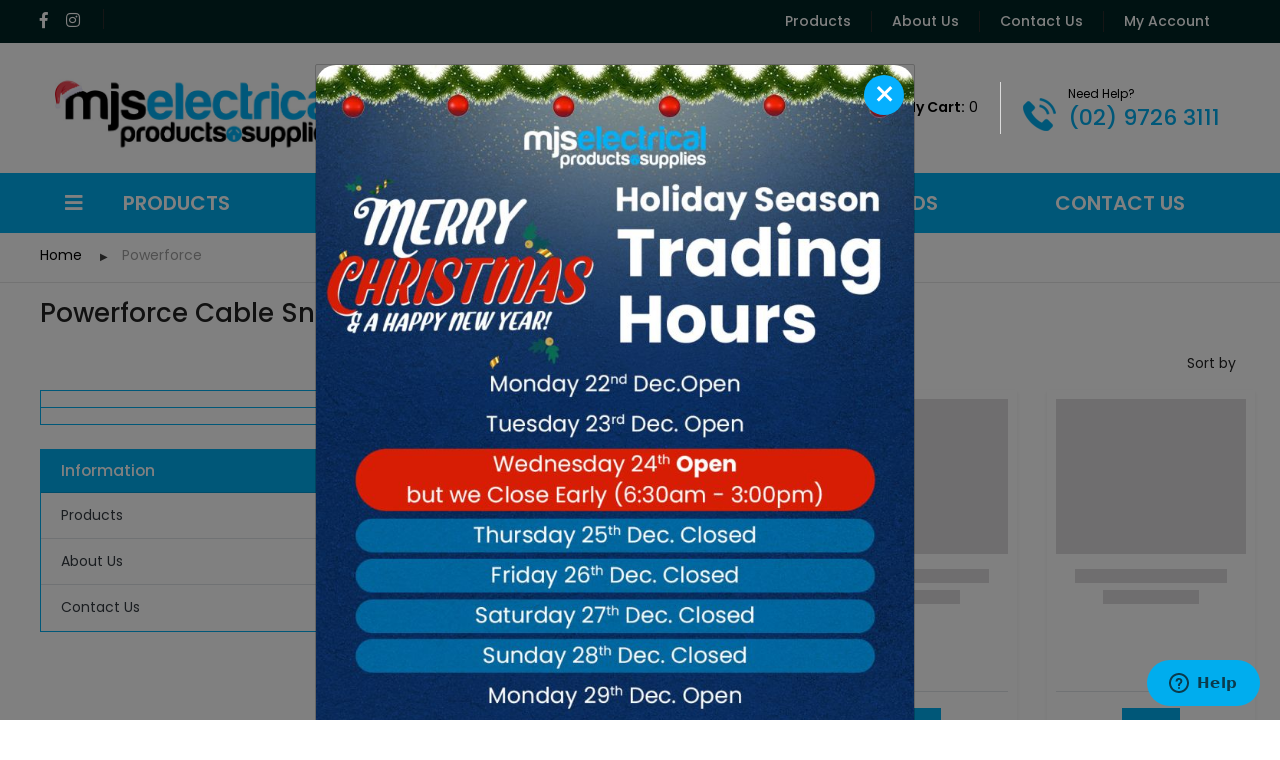

--- FILE ---
content_type: text/html; charset=utf-8
request_url: https://www.mjselectricalsupplies.com.au/brand/powerforce/
body_size: 88757
content:
<!DOCTYPE html>
<html lang="en-AU">
<head itemscope itemtype="https://schema.org/WebSite">
  <script async src="https://www.googleoptimize.com/optimize.js?id=OPT-T2SKDHR"></script>


<!-- Global site tag (gtag.js) - Google Analytics -->
<script async src="https://www.googletagmanager.com/gtag/js?id=UA-26552260-1"></script>
<script type="text/javascript" src="https://code.jquery.com/jquery-1.8.2.js"></script>
    
  <!-- Global site tag (gtag.js) - Google Ads: 1000312925 -->
  <script async src="https://www.googletagmanager.com/gtag/js?id=AW-1000312925"></script>
  <script>
    window.dataLayer = window.dataLayer || [];

    function gtag() {
      dataLayer.push(arguments);
    }
    gtag('js', new Date());

    gtag('config', 'AW-1000312925');
  </script>
  
  <!-- Global site tag (gtag.js) - Google Analytics -->
<script async src="https://www.googletagmanager.com/gtag/js?id=G-37QGJMCELC"></script>
<script>
  window.dataLayer = window.dataLayer || [];
  function gtag(){dataLayer.push(arguments);}
  gtag('js', new Date());

  gtag('config', 'G-37QGJMCELC');
</script>

  <meta name="msvalidate.01" content="0E239AB41B00DE235CC95BB8FDBBFFDC" />
  <meta http-equiv="Content-Type" content="text/html; charset=utf-8"/>
<meta name="keywords" content="Powerforce"/>
<meta name="description" content="Shop for Powerforce products from MJS Electrical Supplies online for your CABLE SNAKE 6MM X 30. 1-year warranty and within 3 days delivery in Australia"/>
<meta name="viewport" content="width=device-width, initial-scale=1, shrink-to-fit=no">
<meta name="csrf-token" content="80d28427104564264c6abcd298f07af1e95db5fb,6a7eb31592790312ffda930b751b950972dd8249,1765500733"/>
<meta property="og:image" content="https://www.mjselectricalsupplies.com.au/assets/image/MJS-Sopcial-Share-1.jpg"/>
<meta prefix="og:http://ogp.me/ns#" property="og:image" content="https://www.mjselectricalsupplies.com.au/assets/image/MJS-Sopcial-Share-1.jpg" />
<meta name="twitter:image" content="https://www.mjselectricalsupplies.com.au/assets/image/MJS-Sopcial-Share-1.jpg" />
<meta property="fb:app_id" content="966242223397117"/>
<meta property="og:title" content="Powerforce Cable Snakes &amp; Management | MJS Electrical"/>
<meta property="og:site_name" content="MJS Electrical Products & Supplies"/>
<meta property="og:type" content="article"/>
<meta property="og:url" content="https://www.mjselectricalsupplies.com.au/brand/powerforce/"/>
<meta property="og:description" content="Shop for Powerforce products from MJS Electrical Supplies online for your CABLE SNAKE 6MM X 30. 1-year warranty and within 3 days delivery in Australia"/>
<title itemprop='name'>Powerforce Cable Snakes &amp; Management | MJS Electrical</title>
<link rel="canonical" href="https://www.mjselectricalsupplies.com.au/brand/powerforce/" itemprop="url"/>
<link rel="shortcut icon" href="/assets/favicon_logo.png?1765428044"/>
<!-- <link rel="stylesheet" href="https://cdnjs.cloudflare.com/ajax/libs/slick-carousel/1.8.1/slick-theme.css" integrity="sha512-6lLUdeQ5uheMFbWm3CP271l14RsX1xtx+J5x2yeIDkkiBpeVTNhTqijME7GgRKKi6hCqovwCoBTlRBEC20M8Mg==" crossorigin="anonymous" referrerpolicy="no-referrer" />
<link rel="stylesheet" href="https://cdnjs.cloudflare.com/ajax/libs/slick-carousel/1.8.1/slick.css" integrity="sha512-wR4oNhLBHf7smjy0K4oqzdWumd+r5/+6QO/vDda76MW5iug4PT7v86FoEkySIJft3XA0Ae6axhIvHrqwm793Nw==" crossorigin="anonymous" referrerpolicy="no-referrer" /> -->
<link rel="stylesheet" href="/assets/themes/2025-08-zellis/css/slick-theme.css?1765428044" media="all">
<link rel="stylesheet" href="/assets/themes/2025-08-zellis/css/slick.css?1765428044" media="all">
<!-- Neto Assets -->
<link rel="dns-prefetch preconnect" href="//assets.netostatic.com">
<link rel="dns-prefetch" href="//use.fontawesome.com">
<link rel="dns-prefetch" href="//google-analytics.com">
<link rel="stylesheet" type="text/css" href="https://use.fontawesome.com/releases/v5.7.2/css/all.css" media="all"/>
<link rel="stylesheet" type="text/css" href="https://cdn.neto.com.au/assets/neto-cdn/jquery_ui/1.12.1/jquery-ui.min.css" media="all"/>
<!--[if lte IE 8]>
	<script type="text/javascript" src="https://cdn.neto.com.au/assets/neto-cdn/html5shiv/3.7.0/html5shiv.js"></script>
	<script type="text/javascript" src="https://cdn.neto.com.au/assets/neto-cdn/respond.js/1.3.0/respond.min.js"></script>
<![endif]-->
<!-- Begin: Script 91 -->
<!-- End: Script 91 -->
<!-- Begin: Script 92 -->
<script async src="https://js.stripe.com/v3/"></script>
<!-- End: Script 92 -->
<!-- Begin: Script 100 -->
<script type='application/ld+json'>
{
  "@context": "https://www.schema.org",
  "@type": "HardwareStore",
  "name": "MJS Electrical Supplies",
  "url": "https://www.mjselectricalsupplies.com.au/",
  "logo": "https://www.mjselectricalsupplies.com.au/assets/website_logo.png",
  "priceRange": "$",
  "image": "https://www.mjselectricalsupplies.com.au/assets/website_logo.png",
  "description": "Wholesale supplier of electrical products and safety equipment.",
  "address": {
     "@type": "PostalAddress",
     "streetAddress": "2/191 The Horsley Dr",
     "addressLocality": "Fairfield",
     "addressRegion": "NSW",
     "postalCode": "2165",
     "addressCountry": "Australia"
  },
  "hasMap": "https://www.google.com/maps/embed?pb=!1m14!1m8!1m3!1d52994.99705674915!2d150.9458229427002!3d-33.884829337248085!3m2!1i1024!2i768!4f13.1!3m3!1m2!1s0x0%3A0xad9c4bb55a58827d!2sMJS+Electrical+Products+%26+Supplies!5e0!3m2!1sen!2sph!4v1566445963712!5m2!1sen!2sph",
   "openingHours": "Mo 07:30-17:30 Tu 07:30-17:30 We 07:30-17:30 Th 07:30-17:30 Fr 07:30-17:30 Sa 08:30-13:00",
  "telephone": "+61 02 9726 3111"
}
</script>
<!-- End: Script 100 -->
<!-- Begin: Script 104 -->
<meta name="google-site-verification" content="B6ANZJjoyCgsaPYH1b6beNIG4wlNnQpXVZN5qGzLu0Q" />
<!-- End: Script 104 -->
<!-- Begin: Script 105 -->
<script type="text/javascript" src="https://load.fomo.com/api/v1/e03nUGe84m1wh3jyn8c45Q/load.js" async></script>
<!-- End: Script 105 -->
<!-- Begin: Script 106 -->
<script type="text/javascript" src="https://static.zipmoney.com.au/lib/js/zm-widget-js/dist/zip-widget.min.js" ></script>
<div data-zm-merchant="65096860-0b61-46f6-b921-78c28d1b18b6" data-env="production" data-require-checkout="false" ></div>
<!-- End: Script 106 -->
<!-- Begin: Script 108 -->
<!-- Google Tag Manager -->
<script>(function(w,d,s,l,i){w[l]=w[l]||[];w[l].push({'gtm.start':
new Date().getTime(),event:'gtm.js'});var f=d.getElementsByTagName(s)[0],
j=d.createElement(s),dl=l!='dataLayer'?'&l='+l:'';j.async=true;j.src=
'https://www.googletagmanager.com/gtm.js?id='+i+dl;f.parentNode.insertBefore(j,f);
})(window,document,'script','dataLayer','GTM-K32LSX5');</script>
<!-- End Google Tag Manager -->
<!-- End: Script 108 -->
<!-- Begin: Script 109 -->
<!-- Start of  Zendesk Widget script -->
<script id="ze-snippet" src="https://static.zdassets.com/ekr/snippet.js?key=9e0f2741-3538-49c6-993c-c96f0a34f99d"> </script>
<!-- End of  Zendesk Widget script -->
<!-- End: Script 109 -->
<!-- Begin: Script 114 -->
<meta name="facebook-domain-verification" content="76ae5bpc65p7ck6nzh4qyugwybvoi7" />
<!-- End: Script 114 -->
<!-- Begin: Script 117 -->
<script src="https://app.outsmart.digital/neto.js" defer></script>
<!-- End: Script 117 -->
<!-- Begin: Script 118 -->
<!-- Global site tag (gtag.js) - Google Analytics 4 -->
<script async src="https://www.googletagmanager.com/gtag/js?id=G-37QGJMCELC"></script>
<script>
  test = true;
  window.dataLayer = window.dataLayer || [];
  function gtag(){dataLayer.push(arguments);}
  gtag('js', new Date());
    gtag('config', 'G-37QGJMCELC', {
      send_page_view: false
    });
</script>
<!-- End: Script 118 -->
<!-- Begin: Script 121 -->
<script async src="https://www.googletagmanager.com/gtag/js?id=G-37QGJMCELC"></script>
<script>
  window.dataLayer = window.dataLayer || [];
  function gtag(){dataLayer.push(arguments);}
  gtag('js', new Date());

  gtag('config', 'G-37QGJMCELC');
</script>
<!-- End: Script 121 -->
<!-- Begin: Script 124 -->
<!-- Start VWO Async SmartCode -->
<link rel="preconnect" href="https://dev.visualwebsiteoptimizer.com" />
<script type='text/javascript' id='vwoCode'>
window._vwo_code || (function() {
var account_id=773593,
version=2.0,
settings_tolerance=2000,
hide_element='body',
hide_element_style = 'opacity:0 !important;filter:alpha(opacity=0) !important;background:none !important',
/* DO NOT EDIT BELOW THIS LINE */
f=false,w=window,d=document,v=d.querySelector('#vwoCode'),cK='_vwo_'+account_id+'_settings',cc={};try{var c=JSON.parse(localStorage.getItem('_vwo_'+account_id+'_config'));cc=c&&typeof c==='object'?c:{}}catch(e){}var stT=cc.stT==='session'?w.sessionStorage:w.localStorage;code={use_existing_jquery:function(){return typeof use_existing_jquery!=='undefined'?use_existing_jquery:undefined},library_tolerance:function(){return typeof library_tolerance!=='undefined'?library_tolerance:undefined},settings_tolerance:function(){return cc.sT||settings_tolerance},hide_element_style:function(){return'{'+(cc.hES||hide_element_style)+'}'},hide_element:function(){return typeof cc.hE==='string'?cc.hE:hide_element},getVersion:function(){return version},finish:function(){if(!f){f=true;var e=d.getElementById('_vis_opt_path_hides');if(e)e.parentNode.removeChild(e)}},finished:function(){return f},load:function(e){var t=this.getSettings(),n=d.createElement('script'),i=this;if(t){n.textContent=t;d.getElementsByTagName('head')[0].appendChild(n);if(!w.VWO||VWO.caE){stT.removeItem(cK);i.load(e)}}else{n.fetchPriority='high';n.src=e;n.type='text/javascript';n.onerror=function(){_vwo_code.finish()};d.getElementsByTagName('head')[0].appendChild(n)}},getSettings:function(){try{var e=stT.getItem(cK);if(!e){return}e=JSON.parse(e);if(Date.now()>e.e){stT.removeItem(cK);return}return e.s}catch(e){return}},init:function(){if(d.URL.indexOf('__vwo_disable__')>-1)return;var e=this.settings_tolerance();w._vwo_settings_timer=setTimeout(function(){_vwo_code.finish();stT.removeItem(cK)},e);var t=d.currentScript,n=d.createElement('style'),i=this.hide_element(),r=t&&!t.async&&i?i+this.hide_element_style():'',c=d.getElementsByTagName('head')[0];n.setAttribute('id','_vis_opt_path_hides');v&&n.setAttribute('nonce',v.nonce);n.setAttribute('type','text/css');if(n.styleSheet)n.styleSheet.cssText=r;else n.appendChild(d.createTextNode(r));c.appendChild(n);this.load('https://dev.visualwebsiteoptimizer.com/j.php?a='+account_id+'&u='+encodeURIComponent(d.URL)+'&vn='+version)}};w._vwo_code=code;code.init();})();
</script>
<!-- End VWO Async SmartCode -->
<!-- End: Script 124 -->
<!-- Begin: Script 127 -->
<style>
 #slideInNotification.notification {
position: fixed;
    z-index: 99;
    top: 40%;
    right: -400px;
    transform: translateY(-50%);
    width: 350px;
    background-color: #000000;
    color: white;
    padding: 0px;
    border-radius: 10px;
    box-shadow: 0px 0px 10px rgba(0, 0, 0, 0.5);
    transition: right 0.5s ease-in-out;
position
        }
        #slideInNotification.notification.show {
            right: 20px;
        }
        #slideInNotification .close-btn {
background: #f77112;
z-index:99;
    color: white;
    border: none;
    padding: 5px 10px;
    cursor: pointer;
    position: absolute;
    top: -16px;
    right: 0;
    width: 30px;
    height: 30px;
    display: block;
    font-weight: bold;
    border-radius: 40px;
        }
#slideInNotification .topBanner {
display:block;
width:100%;
padding: 15px 15px 0;
}
#slideInNotification p {
color: #fff;
    display: block;
    padding: 15px 20px;
    margin: 0;
}
#slideInNotification p span {
color:#f77112;
}
</style>

<script>
        function checkURLAndShowNotification() {
            const url = window.location.href;
            const targetURL = "https://www.mjselectricalsupplies.com.au/?weststigersclubmember";
            if (url === targetURL) {
                document.getElementById("slideInNotification").classList.add("show");
            }
        }

        function closeNotification() {
            document.getElementById("slideInNotification").classList.remove("show");
        }

        window.onload = checkURLAndShowNotification;
    </script>
<!-- End: Script 127 -->
<!-- Begin: Script 128 -->
<style>
.app-mobile-toggle.top-hack {
margin-left: -7px;
margin-bottom:35px;
}
.app-mobile-toggle {
    display: block;
    background: linear-gradient(74deg, #1816D4 -3.4%, #00A5EA 11.93%, #0265C8 38.37%, #0226A6 62.16%, #00ADEE 83.31%, #6C0A88 102.34%), #F9F9F9;
    padding:20px 10px 15px;
    position: fixed;
    bottom: -250px;
transition: bottom 0.5s ease;
    margin: 0;
    border-radius: 10px;
    width: 100%;
    max-width: 350px;
    transform: translateX(-50%);
    left: 50%;
    z-index: 999999;
    box-shadow: 0 0 7px 0 #333;
    height: 150px;
}
.app-mobile-toggle .heading {
color: #fff;
    font-size: 20px;
    text-align: center;
    margin: 0 auto 5px;
}
.app-mobile-toggle p {
    color: #fff;
    font-size: 10px;
    text-align: center;
    margin: 0 30px 0;
    line-height: 120%;
}
.app-mobile-toggle .btn {
    display: none;
    padding: 0;
    width: 165px;
    max-width: 100%;
    margin: 10px auto;
    transition: all 0.3s;
    border-radius: 10px;
}
.app-mobile-toggle .btn:hover {
top:-3px;
box-shadow: 0 0 10px 0 #333;
}
.app-mobile-toggle .btn img {
display:block;
width:100%;
height:auto;
} 
.btn.app-store .btn.app-mobile-toggle{
display:block;
}
.app-mobile-toggle .closeMsgApp {
color:#fff;
display:block;
}
.app-mobile-toggle .closeMsgApp.top {
    position: absolute;
    display: block;
    right: -2px;
    top: -25px;
    width: 28px;
    background: #fff;
    border-radius: 50%;
    padding: 4px;
    border: 1px solid #026ccc;
}
.app-mobile-toggle .closeMsgApp img {
display:block;
width:100%;
}
</style>




<script>
  document.addEventListener("DOMContentLoaded", function () {
    // ---- Cookie Helpers ----
    function setCookie(name, value, days) {
      const d = new Date();
      d.setTime(d.getTime() + (days * 24 * 60 * 60 * 1000));
      document.cookie = name + "=" + value + "; expires=" + d.toUTCString() + "; path=/";
    }

    function getCookie(name) {
      const match = document.cookie.match(new RegExp('(^| )' + name + '=([^;]+)'));
      return match ? match[2] : null;
    }

    // ---- Device Detection ----
    const userAgent = navigator.userAgent || navigator.vendor || window.opera;
    const isApple = /iPhone|iPad|iPod/i.test(userAgent);
    const isAndroid = /Android/i.test(userAgent);
    const isMobile = isApple || isAndroid;

    if (!isMobile) return; // only show on mobile

    // ---- Cookie Check ----
    if (getCookie("mjsAppPopupShown") === "yes") return; // exit if already shown recently

    const popup = document.querySelector(".app-mobile-toggle");
    const closeBtn = document.querySelector(".closeMsgApp");

    const appleBtn = document.querySelector('a[href*="apps.apple.com"]');
    const androidBtn = document.querySelector('a[href*="play.google.com"]');
    const defaultBtn = document.querySelector('a[href*="/download-our-app"]');

    // Show correct button
    if (isApple && appleBtn) {
      appleBtn.style.display = "block";
    } else if (isAndroid && androidBtn) {
      androidBtn.style.display = "block";
    } else if (defaultBtn) {
      defaultBtn.style.display = "block";
    }

    // Show popup and set cookie for 3 days
    if (popup) {
      setTimeout(() => {
        popup.style.bottom = "30px";
        setCookie("mjsAppPopupShown", "yes", 3); // set 3-day expiry
      }, 500);
    }

    // Close action
    if (closeBtn) {
      closeBtn.addEventListener("click", () => {
        popup.style.bottom = "-250px";
      });
    }
  });
</script>

<!-- End: Script 128 -->
<!-- Begin: Script 129 -->
<script type="text/javascript">
    (function(c,l,a,r,i,t,y){
        c[a]=c[a]||function(){(c[a].q=c[a].q||[]).push(arguments)};
        t=l.createElement(r);t.async=1;t.src="https://www.clarity.ms/tag/"+i;
        y=l.getElementsByTagName(r)[0];y.parentNode.insertBefore(t,y);
    })(window, document, "clarity", "script", "simlpamauq");
</script>
<!-- End: Script 129 -->
<!-- Begin: Script 130 -->
<style>
#n_product .pdfs {
    background-color: #fff;
    width: auto;
    max-width: none;
    flex: none;
    border: 1px solid #ddd;
    margin: 0 10px 10px 0;
    padding: 15px;
    text-align: center !important;
}
#n_product .pdfs a.display-4.d-flex.align-items-center {
    text-align: center !important;
    display: block !important;
}
#n_product .pdfs a.display-4.d-flex.align-items-center img {
display:inline-block;
}
#n_product .pdfs a.display-4.d-flex.align-items-center span {
display:block;
}
#n_product .pdfs a.display-4.d-flex.align-items-center span:before {
    content: "Download";
    display: block;
margin: 10px 0 0 0;
}
</style>
<!-- End: Script 130 -->
<!-- Begin: Script 131 -->
<style>

a.blackFridayBanner2025 .desktopBanner {
display:block;
}
a.blackFridayBanner2025 .mobileBanner {
display:none
}
a.blackFridayBanner2025 video {
width:100%; 
height:auto;
}

a.btnShopClipsal {
display: block;
    position: absolute;
    bottom: 30px;
    margin: 0 auto;
    background: #000;
    width: 100%;
    max-width: 260px;
    transform: translateX(-50%);
    left: 50%;
    text-align: center;
    border: 2px solid #fff;
    font-size: 18px;
    padding: 12px;
    border-radius: 40px;
z-index:1;
}
a.btnShopClipsal:hover {
    background: #22b035;
    color: #fff !important;
    text-decoration: none;
    transition: all 0.3s;
}

@media screen and (max-width: 1200px) {
    a.btnShopClipsal {
        font-size: 16px;
        max-width: 210px;
        padding: 12px;
        border: 1px solid #fff;
        bottom: 34px;
    }
}

@media screen and (max-width: 880px) {
a.blackFridayBanner2025 .desktopBanner {
display:none !important;
}
a.blackFridayBanner2025 .mobileBanner {
display:block !important;
}
a.btnShopClipsal {
font-size: 14px;
        max-width: 160px;
        padding: 7px;
        border: 1px solid #fff;
        bottom: 22px;
}
}

</style>
<!-- End: Script 131 -->


  <link rel="preload" href="/assets/themes/2025-08-zellis/css/app.css?1765428044" as="style">
  <link rel="preload" href="/assets/themes/2025-08-zellis/css/style.css?1765428044" as="style">
  <link class="theme-selector" rel="stylesheet" type="text/css" href="/assets/themes/2025-08-zellis/css/app.css?1765428044" media="all" />
  <link rel="stylesheet" type="text/css" href="/assets/themes/2025-08-zellis/css/style.css?1765428044" media="all" />
  <link href="https://fonts.googleapis.com/css?family=Poppins:400,500,600,700&display=swap" rel="stylesheet">
  <link rel="stylesheet" type="text/css" href="/assets/themes/2025-08-zellis/css/owl.carousel.css?1765428044" media="all" />
  <link rel="stylesheet" type="text/css" href="/assets/themes/2025-08-zellis/css/owl.theme.css?1765428044" media="all" />
  <link rel="stylesheet" type="text/css" href="/assets/themes/2025-08-zellis/css/ajax-cart-styles.css?1765428044" media="all" />
</head>



 
    <body id="n_content" class="n_2025-08-zellis" data-spy="scroll" data-target=".sticky_header" data-contain="1152" data-name="Powerforce">
        
        <div class="app-mobile-toggle">
          <div class="heading">Power Up with our New App!</div>
          <p>Download the MJS App today and get everything you need at your fingertips</p>
          <!-- Apple Store -->
          <a href="https://apps.apple.com/au/app/mjs-electrical-supplies/id6483053884" class="btn"><img src="https://www.mjselectricalsupplies.com.au/assets/images/app-store-btn-03.png" /></a>
          <!-- Chrome Store -->
          <a href="https://play.google.com/store/apps/details?id=com.touchcart.wwwmjselectricalsuppliescomau&pcampaignid=web_share" class="btn"><img src="https://www.mjselectricalsupplies.com.au/assets/images/google-play-btn-03.png" /></a>
          <!-- Download btn -->
          <a href="https://www.mjselectricalsupplies.com.au/download-our-app" class="btn"><img src="https://www.mjselectricalsupplies.com.au/assets/images/download-app-btn-03.png" /></a>
          <!-- end -->
          <div class="closeMsgApp top"><img src="https://www.mjselectricalsupplies.com.au/assets/images/close_round_icon.png" /></div>
        </div>

        
        
    <div class="off-canvas-overlay"></div> 
    <!--
        <section style="background-color: #FF6600;">
            <div class="container" style="color: #fff !important;text-align: center; padding: 4px;font-size: 12pt;">
                <a href="https://www.mjselectricalsupplies.com.au/covid19-update" style="color:#fff;"><img loading="lazy" width="1096px" height="41px" class="img-fluid" src="/assets/COVID.png"></a>
            </div>
        </section>
        -->
        
        <!--<section class=christmasBanner>-->
        <!--    <div class="container" style="color: #fff !important;text-align: center; padding: 4px;font-size: 12pt;">-->
        <!--        <a href="https://www.mjselectricalsupplies.com.au/blog/christmas-operating-times-and-information/" style="color: #fff;"><img loading="lazy" width="1096px" height="41px" class="img-fluid" src="/assets/christmasBannerText.png"></a>-->
        <!--    </div>-->
        <!--</section>-->
    <div class="navbar navbar-default navbar-expand-md flex-md-row-reverse m_topheader">
        <div class="container">
          <div class="row mvp_top_row mx-0"> 
            <div class="mr-md-auto m_md-mob">
              <div class="header_sicon d-inline-flex">
                <ul class="navbar-nav mr-auto nav justify-content-end">
                  <li class="p-2"> <a href="https://www.facebook.com/mjseps" target="_blank"> <i class="mvp_s_icon fab fa-facebook-f"></i></a> </li><li class="p-2 m_insta"> <a target="_blank" href="https://www.instagram.com/mjseps/"> <i class="mvp_s_icon fab fa-instagram"></i></a> </li></ul>
                <ul class="navbar-nav mr-auto nav justify-content-end mi-orderby">
                  <li class="p-2"><span></span></li>
                </ul>
              </div>
            </div>

            <div class="m_topview d-block d-md-none">
              <div class="m_fneedhelp">
                <div class="m_fnhicon">
                  <img loading="lazy" src="/assets/themes/2025-08-zellis/images/phone_icon.png?1765428044">
                </div>
                <div class="m_fnhdesc">
                  <p>Need Help?</p>
                  <h4><a href="tel:(02) 9726 3111">(02) 9726 3111</a></h4>
                </div>
              </div>
              </div>

            <div class="ml-md-auto m_hmenu pr-0 m_md-mob">
              <div class="col-12">
                <div class="d-none nkg_cls d-md-block col-12 text-right">
                  <ul class="nav justify-content-end mi_mob"><li class="nav-item ">
                      <a href="/products/" class="nav-link ">Products</a>
                      </li><li class="nav-item ">
                      <a href="/about-us/" class="nav-link ">About Us</a>
                      </li><li class="nav-item ">
                      <a href="/contact-us/" class="nav-link ">Contact Us</a>
                      </li><ul class="nav navbar-nav navbar-right m_myacc pr-0">
                      <li class="lv1-li navbar-right dropdown dropdown-hover"><a href="https://www.mjselectricalsupplies.com.au/_myacct" rel="noindex, nofollow" aria-label="Account dropdown">My
                          Account</a>
                        <ul class="dropdown-menu pull-right position-absolute m_acc">
                          <li><a href="https://www.mjselectricalsupplies.com.au/_myacct/edit_account" rel="noindex, nofollow"> My Details</a></li>
                          <li><a href="https://www.mjselectricalsupplies.com.au/_myacct#quotes" rel="noindex, nofollow"> My Quotes</a></li>
                          <li><a href="https://www.mjselectricalsupplies.com.au/_myacct#orders" rel="noindex, nofollow">My Orders</a></li>
                          <li><a href="https://www.mjselectricalsupplies.com.au/_myacct/payrec" rel="noindex, nofollow">My Invoices</a></li>
                          <span nloader-content-id="XDKOnfRLHvQ9UprTg4BkPdOrhvKXtkAW3QGUFk3gSbo4aRuy77rwMz-AvD2G3RY79UGsf-03B6tEwCHzjdbuxA" nloader-content="[base64]" nloader-data="rjwl63ipsN9xOH_4-AGNGvq0wqJyS0BbeSsOlFzNZ3Y"></span></ul>
                      </li>
                    </ul>
                    </ul>
                </div>
                <div class="d-block nkg_cls-m d-md-none w-100 text-right">
                  <ul class="nav navbar-nav navbar-right mvp_header_menu mvp_last">
				  <span nloader-content-id="lbvsTQzBvhnImY6UbN1t8StpnMFwsVWKdPLwl21lQAc4aRuy77rwMz-AvD2G3RY79UGsf-03B6tEwCHzjdbuxA" nloader-content="[base64]" nloader-data="rjwl63ipsN9xOH_4-AGNGvq0wqJyS0BbeSsOlFzNZ3Y"></span></ul>
                </div>
              </div>
            </div>
          </div>
        </div>
      </div>
      <div class="sticky_header">
        <div class="logosec">
          <div class="row m-0">
            <div class="container">
              <div class="col-12 col-md-4 mvp_float pt-lg-4 text-center text-md-left">
                <ul class="nMobileNav">
                  <li class="nkg_menu" >
                    <a class="w-100 mobile-menu-toggle" href="javascript::" >
                    <span class="icon"><i class="fa fa-bars"></i></span>
                    </a>
                  </li> 
                </ul>
                <div class="wrapper-logo ">
                  <a href="https://www.mjselectricalsupplies.com.au" title="MJS Electrical Products & Supplies">
                    <!--<img loading="lazy" width="300px" height="100px" class="logo img-fluid" src="/assets/website_logo.png?1765428044" alt="MJS Electrical Products & Supplies" />-->
                    <img loading="lazy" width="300px" height="100px" class="logo img-fluid" src="/assets/images/mjs_logo_xmas.jpg" alt="MJS Electrical Products & Supplies" />.
                  </a>
                </div>
                <div id="header-cart" class="btn-group m_mob_cart d-block d-md-none">
                  <a class="btn btn-success ajax-cart-button" href aria-label="Shopping cart">
                    <img src="/assets/themes/2025-08-zellis/images/cart_icon.png?1765428044">
                    <span class="badge badge-pill badge-cart" rel="a2c_item_count">0</span>
                  </a>
                </div>
              </div>
              
              <div class="col-12 d-none d-md-block col-md-8 header_cart">
                <div class="col-12 col-md-6 mvp_float m_rposition">
                  <!--   OLD   <div class="header-search pt-3 pt-sm-0"> -->
<!-- INSERTED - START -->	  
					<div class="header-searchd pt-3 pt-sm-0">
						<div class="neat-searchbox neatsearch-fallback-hide"></div>
<!-- INSERTED - END -->					
                    <!--   OLD   <form name="productsearch" method="get" action="/" role="search" aria-label="Product search">  style="display:none -->
					<form name="productsearch" method="get" action="/" role="search" aria-label="Product search" class="neatsearch-fallback-show" style="display:none">
                      <input type="hidden" name="rf" value="kw"/>
                      <div class="input-group input-group-lg">
                        <input class="form-control ajax_search border-0" value="" id="name_search" autocomplete="off" name="kw" type="search" aria-label="Input search" placeholder="Search item..." />
                        <span class="input-group-append">
                          <button type="submit" value="Search" class="btn btn-default border-0"><img loading="lazy" height="19px" width="18px" class="img-fluid" src="/assets/themes/2025-08-zellis/images/search_icon.png?1765428044"></button>
                        </span>
                      </div> 
                    </form>
                  </div>
                </div>
                <div class="col-12 col-md-6 mvp_float pr-0 m_rposition align-items-center d-none d-md-flex ">
      <div id="header-cart" class="btn-group">
                    <a class="btn btn-success  ajax-cart-button" data-toggle="dropdown" href aria-label="Shopping cart" id="cartcontentsheader">
                      <img src="/assets/themes/2025-08-zellis/images/cart_icon.png?1765428044">
                      <span class="m_mycart">My Cart:</span>
                      <span rel="a2c_item_count">0</span>
                    </a>

                  </div> 
                  <div class="m_fneedhelp">
                    <div class="m_fnhicon">
                      <img loading="lazy" height="33px" width="33px" class="img-fluid" src="/assets/themes/2025-08-zellis/images/phone_icon.png?1765428044">
                    </div>
                    <div class="m_fnhdesc">
                      <p>Need Help?</p>
                      <h4><a href="tel:(02) 9726 3111">(02) 9726 3111</a></h4>
                    </div>
                  </div>
                  </div>
              </div>
            </div>
          </div>
        </div>

        <div class="navbar navbar-default navbar-expand-md flex-md-row-reverse m_middalheader">
          <div class="container">
              <div class="min_menu col-12 p-0 ">
              
                    <ul class="min_under_1">
                      <li class="Products dropdown dropdown-hover">
                        <a href="#"><i class="fa fa-bars mr-3"></i> Products</a>
                        <div class="bg_nkg"></div>
                        <div class="col-3 main_div p-0 dropdown-menu ">
                        <ul class="level_1">
                                <li class="nav-item dropdown dropdown-hover menu-products menu-216">
                                    <a href="https://www.mjselectricalsupplies.com.au/air-movement/" class="nav-link text-uppercase "><img src="/assets/themes/2022-12-zellis/images/category-icon/airmovement.svg" alt="airmovement"><span>Air Movement</span></a>
                                    <div class="dropdown-menu drop-menu-rec">
                                      <div class="row justify-content-between">
                                        <div class="col-8 wrap-sub-categ">
                                          <ul class="column first-col">
                                            <li class="menu-li lv2-li">
                                      <a href="https://www.mjselectricalsupplies.com.au/air-movement/air-conditioning/">Air Conditioning</a>
                                      <ul>
                                        <li class="lv3-li">
                                      <a href="https://www.mjselectricalsupplies.com.au/air-movement/air-conditioning/accessories/">Accessories</a>
                                    </li><li class="lv3-li">
                                      <a href="https://www.mjselectricalsupplies.com.au/air-movement/air-conditioning/cable/">Cable</a>
                                    </li><li class="lv3-li">
                                      <a href="https://www.mjselectricalsupplies.com.au/air-movement/air-conditioning/copper-pair-coil/">Copper Pair Coil</a>
                                    </li><li class="lv3-li">
                                      <a href="https://www.mjselectricalsupplies.com.au/air-movement/air-conditioning/isolating-switches/">Isolating Switches</a>
                                    </li><li class="lv3-li">
                                      <a href="https://www.mjselectricalsupplies.com.au/air-movement/air-conditioning/mounting-brackets/">Mounting Brackets</a>
                                    </li><li class="lv3-li">
                                      <a href="https://www.mjselectricalsupplies.com.au/air-movement/air-conditioning/trunking/">Trunking</a>
                                    </li>
                                      </ul>
                                      </li><li class="menu-li lv2-li">
                                      <a href="https://www.mjselectricalsupplies.com.au/air-movement/bathroom/">Bathroom</a>
                                      <ul>
                                        <li class="lv3-li">
                                      <a href="https://www.mjselectricalsupplies.com.au/air-movement/bathroom-heaters/">Bathroom Heaters</a>
                                    </li><li class="lv3-li">
                                      <a href="https://www.mjselectricalsupplies.com.au/air-movement/heated-towel-rails/">Heated Towel Rails</a>
                                    </li>
                                      </ul>
                                      </li><li class="menu-li lv2-li">
                                      <a href="https://www.mjselectricalsupplies.com.au/air-movement/ceiling-exhaust-fans/">Ceiling Exhaust Fans</a>
                                      </li><li class="menu-li lv2-li">
                                      <a href="https://www.mjselectricalsupplies.com.au/air-movement/ceiling-fans/">Ceiling Fans</a>
                                      <ul>
                                        <li class="lv3-li">
                                      <a href="https://www.mjselectricalsupplies.com.au/air-movement/ceiling-fans/clipsal-ceiling-fans/">Clipsal Ceiling Fans</a>
                                    </li>
                                      </ul>
                                      </li><li class="menu-li lv2-li">
                                      <a href="https://www.mjselectricalsupplies.com.au/air-movement/duct-fittings/">Duct Fittings</a>
                                      </li><li class="menu-li lv2-li">
                                      <a href="https://www.mjselectricalsupplies.com.au/air-movement/ducting/">Ducting</a>
                                      </li><li class="menu-li lv2-li">
                                      <a href="https://www.mjselectricalsupplies.com.au/air-movement/fan-controllers-timers/">Fan Controllers / Timers</a>
                                      </li><li class="menu-li lv2-li">
                                      <a href="https://www.mjselectricalsupplies.com.au/air-movement/fan-grilles/">Fan Grilles</a>
                                      <ul>
                                        <li class="lv3-li">
                                      <a href="https://www.mjselectricalsupplies.com.au/air-movement/fan-grilles/external-wall-grilles/">External Wall Grilles</a>
                                    </li><li class="lv3-li">
                                      <a href="https://www.mjselectricalsupplies.com.au/fans-and-exhaust/fan-grilles/internal-wall-/-ceiling-grilles">Internal Wall / Ceiling Grilles</a>
                                    </li>
                                      </ul>
                                      </li><li class="menu-li lv2-li">
                                      <a href="https://www.mjselectricalsupplies.com.au/air-movement/hand-dryers/">Hand Dryers</a>
                                      </li><li class="menu-li lv2-li">
                                      <a href="https://www.mjselectricalsupplies.com.au/air-movement/inline-fans/">Inline Fans</a>
                                      </li><li class="menu-li lv2-li">
                                      <a href="https://www.mjselectricalsupplies.com.au/outdoor-heaters/">Outdoor Heaters</a>
                                      </li><li class="menu-li lv2-li">
                                      <a href="https://www.mjselectricalsupplies.com.au/air-movement/under-floor-heating/">Under Floor Heating</a>
                                      <ul>
                                        <li class="lv3-li">
                                      <a href="https://www.mjselectricalsupplies.com.au/thermonet/">Thermonet</a>
                                    </li><li class="lv3-li">
                                      <a href="https://www.mjselectricalsupplies.com.au/air-movement/under-floor-heating/thermoscreed/">Thermoscreed</a>
                                    </li><li class="lv3-li">
                                      <a href="https://www.mjselectricalsupplies.com.au/air-movement/under-floor-heating/thermoslab/">Thermoslab</a>
                                    </li><li class="lv3-li">
                                      <a href="https://www.mjselectricalsupplies.com.au/thermostats/">Thermostats</a>
                                    </li>
                                      </ul>
                                      </li><li class="menu-li lv2-li">
                                      <a href="https://www.mjselectricalsupplies.com.au/air-movement/wall-exhaust-fans/">Wall Exhaust Fans</a>
                                      </li><li class="menu-li lv2-li">
                                      <a href="https://www.mjselectricalsupplies.com.au/air-movement/window-fans/">Window Fans</a>
                                      </li>
                                          </ul>
                                        </div>
                                        <div class="col-4 wrap-rec-item">
                                          <div class="row"><article class="col-8 col-sm-6 col-lg-4 col-xl-3 pb-2 m_article" role="article" aria-label="Product thumbnail">
	<div class="card thumbnail card-body"  itemtype="https://schema.org/Product">
		<meta itemprop="brand" content="Martec"/>
		<meta itemprop="mpn" content="MBHP1000W"/>
		<a href="https://www.mjselectricalsupplies.com.au/martec-phoenix-3-in-1-fan-heater-light-exhaust-whi" class="thumbnail-image pb-2">
			<img loading="lazy" width="166px" height="166px" src="/assets/thumb/MBHP1000W.jpg?20220815230527" itemprop="image" class="product-image img-fluid" alt="Martec Phoenix 3-in-1 Fan, Heater, Light &amp; Exhaust White" rel="itmimgMBHP1000W">
		</a>
		<div class="procaption text-center">
		<p class="card-title h4" itemprop="name"><a href="https://www.mjselectricalsupplies.com.au/martec-phoenix-3-in-1-fan-heater-light-exhaust-whi">Martec Phoenix 3-in-1 Fan, Heater, Light & Exhaust White</a><br /><br />
		    <span class="d-none d-lg-block"><strong>Model # </strong>MBHP1000W</span>
				<span class="d-lg-none"><strong>Model # </strong><br>MBHP1000W</span>
			</p>
		
		<p class="price" itemprop="offers" itemscope itemtype="https://schema.org/Offer" aria-label="Martec Phoenix 3-in-1 Fan, Heater, Light &amp; Exhaust White price">
			<span itemprop="price" content="324.5">$324.50</span>
				<span class="dah_exGSTthumbPrice text-muted small">$295.00&nbsp;ex GST</span>
				<meta itemprop="priceCurrency" content="AUD">
			</p>
		<!-- Purchase Logic -->
		<form class="form-inline buying-options">
			<input type="hidden" id="skuTRWRYMBHP1000W" name="skuTRWRYMBHP1000W" value="MBHP1000W">
			<input type="hidden" id="modelTRWRYMBHP1000W" name="modelTRWRYMBHP1000W" value="Martec Phoenix 3-in-1 Fan, Heater, Light &amp; Exhaust White">
			
			<input type="hidden" id="thumbTRWRYMBHP1000W" name="thumbTRWRYMBHP1000W" value="/assets/thumb/MBHP1000W.jpg?20220815230527">

			<div class="new_thumbqtybox">
			<div class="input-group input-group-sm">
				<div class="input-group-prepend d-md-none">
				<span class="input-group-text"><i class="fa fa-minus"></i></span>
				</div>
				<input type="number" id="qtyTRWRYMBHP1000W" name="qtyTRWRYMBHP1000W" min="1" value="1" placeholder="Qty" class="new_thumbqty thumb-qty-field form-control text-center">
				<div class="input-group-append d-none d-md-block">
				<div class="quantity-nav">
					<div class="quantity-button quantity-up">
						<i class="fa fa-caret-up"></i>
					</div>
					<div class="quantity-button quantity-down">
					<i class="fa fa-caret-down"></i>
					</div>
					</div>
				</div>
				<div class="input-group-append d-md-none">
				<span class="input-group-text"><i class="fa fa-plus"></i></span>
				</div>
			</div>
			</div>

            <button type="button" title="Add Martec Phoenix 3-in-1 Fan, Heater, Light &amp; Exhaust White to Cart" class="addtocart btn-primary btn btn-block btn-loads" rel="TRWRYMBHP1000W" data-loading-text="<i class='fa fa-spinner fa-spin' style='font-size: 14px'></i>">Add to Cart</button>
			</form>
	</div>
		<!-- /Purchase Logic -->
		<div class="savings-container">
			<span class="badge badge-warning">
				17% OFF</span>
			<span class="badge badge-secondary">RRP $389.00</span>
			</div>
		<!-- New Label -->
		<!-- End New Label -->
		 <div class="product-card-tile-overlay">
			</div>
		</div>
</article></div>
                                        </div>
                                      </div>
                                    </div>
                                    </li>
                                  <li class="nav-item dropdown dropdown-hover menu-products menu-99">
                                    <a href="https://www.mjselectricalsupplies.com.au/cable/" class="nav-link text-uppercase "><img src="/assets/themes/2022-12-zellis/images/category-icon/cable.svg" alt="cable"><span>Cable</span></a>
                                    <div class="dropdown-menu drop-menu-rec">
                                      <div class="row justify-content-between">
                                        <div class="col-8 wrap-sub-categ">
                                          <ul class="column first-col">
                                            <li class="menu-li lv2-li">
                                      <a href="https://www.mjselectricalsupplies.com.au/cable/aerial-bundled-cable/">Aerial Bundled Cable</a>
                                      </li><li class="menu-li lv2-li">
                                      <a href="https://www.mjselectricalsupplies.com.au/cable/alarm-security-cable/">Alarm / Security Cable</a>
                                      </li><li class="menu-li lv2-li">
                                      <a href="https://www.mjselectricalsupplies.com.au/cable/building-wire/">Building Wire</a>
                                      </li><li class="menu-li lv2-li">
                                      <a href="https://www.mjselectricalsupplies.com.au/cable/coaxial-cable/">Coaxial Cable</a>
                                      </li><li class="menu-li lv2-li">
                                      <a href="https://www.mjselectricalsupplies.com.au/cable/data-cable/">Data Cable</a>
                                      </li><li class="menu-li lv2-li">
                                      <a href="https://www.mjselectricalsupplies.com.au/cable/figure-8-speaker-cable/">Figure 8 / Speaker Cable</a>
                                      </li><li class="menu-li lv2-li">
                                      <a href="https://www.mjselectricalsupplies.com.au/cable/flat-tps-cable/">Flat TPS Cable</a>
                                      <ul>
                                        <li class="lv3-li">
                                      <a href="https://www.mjselectricalsupplies.com.au/cable/flat-tps-cable/twin/">Twin</a>
                                    </li><li class="lv3-li">
                                      <a href="https://www.mjselectricalsupplies.com.au/cable/flat-tps-cable/twin-and-earth/">Twin and Earth</a>
                                    </li><li class="lv3-li">
                                      <a href="https://www.mjselectricalsupplies.com.au/cable/flat-tps-cable/3-core-and-earth/">3 Core and Earth</a>
                                    </li>
                                      </ul>
                                      </li><li class="menu-li lv2-li">
                                      <a href="https://www.mjselectricalsupplies.com.au/cable/flexible-multi-core-cable/">Flexible Multi-Core Cable</a>
                                      </li><li class="menu-li lv2-li">
                                      <a href="https://www.mjselectricalsupplies.com.au/cable/instrumentation-cable/">Instrumentation Cable</a>
                                      </li><li class="menu-li lv2-li">
                                      <a href="https://www.mjselectricalsupplies.com.au/cable/orange-circular-cable/">Orange Circular Cable</a>
                                      </li><li class="menu-li lv2-li">
                                      <a href="https://www.mjselectricalsupplies.com.au/cable/sdi-cable/">SDI Cable</a>
                                      </li><li class="menu-li lv2-li">
                                      <a href="https://www.mjselectricalsupplies.com.au/cable/solar-cable/">Solar Cable</a>
                                      </li><li class="menu-li lv2-li">
                                      <a href="https://www.mjselectricalsupplies.com.au/cable/telephone-cable/">Telephone Cable</a>
                                      </li><li class="menu-li lv2-li">
                                      <a href="https://www.mjselectricalsupplies.com.au/cable/xlpe-cable/">XLPE Cable</a>
                                      </li>
                                          </ul>
                                        </div>
                                        <div class="col-4 wrap-rec-item">
                                          <div class="row"><article class="col-8 col-sm-6 col-lg-4 col-xl-3 pb-2 m_article" role="article" aria-label="Product thumbnail">
	<div class="card thumbnail card-body"  itemtype="https://schema.org/Product">
		<meta itemprop="brand" content="MJS Electrical Products &amp; Supplies"/>
		<meta itemprop="mpn" content="TPS153CE"/>
		<a href="https://www.mjselectricalsupplies.com.au/1.5mm-3-core-earth-flat-tps-blue-airconditioning-c" class="thumbnail-image pb-2">
			<img loading="lazy" width="166px" height="166px" src="/assets/thumb/TPS153CE.jpg?20210204032257" itemprop="image" class="product-image img-fluid" alt="1.5mm 3 Core + Earth Flat TPS (Blue Airconditioning) Cable 100mtr Roll" rel="itmimgTPS153CE">
		</a>
		<div class="procaption text-center">
		<p class="card-title h4" itemprop="name"><a href="https://www.mjselectricalsupplies.com.au/1.5mm-3-core-earth-flat-tps-blue-airconditioning-c">1.5mm 3 Core + Earth Flat TPS (Blue Airconditioning) Cable 100mtr Roll</a><br /><br />
		    </p>
		
		<p class="price" itemprop="offers" itemscope itemtype="https://schema.org/Offer" aria-label="1.5mm 3 Core + Earth Flat TPS (Blue Airconditioning) Cable 100mtr Roll price">
			<span itemprop="price" content="159.5">$159.50</span>
				<span class="dah_exGSTthumbPrice text-muted small">$145.00&nbsp;ex GST</span>
				<meta itemprop="priceCurrency" content="AUD">
			</p>
		<!-- Purchase Logic -->
		<form class="form-inline buying-options">
			<input type="hidden" id="sku3oz69TPS153CE" name="sku3oz69TPS153CE" value="TPS153CE">
			<input type="hidden" id="model3oz69TPS153CE" name="model3oz69TPS153CE" value="1.5mm 3 Core + Earth Flat TPS (Blue Airconditioning) Cable 100mtr Roll">
			
			<input type="hidden" id="thumb3oz69TPS153CE" name="thumb3oz69TPS153CE" value="/assets/thumb/TPS153CE.jpg?20210204032257">

			<div class="new_thumbqtybox">
			<div class="input-group input-group-sm">
				<div class="input-group-prepend d-md-none">
				<span class="input-group-text"><i class="fa fa-minus"></i></span>
				</div>
				<input type="number" id="qty3oz69TPS153CE" name="qty3oz69TPS153CE" min="1" value="1" placeholder="Qty" class="new_thumbqty thumb-qty-field form-control text-center">
				<div class="input-group-append d-none d-md-block">
				<div class="quantity-nav">
					<div class="quantity-button quantity-up">
						<i class="fa fa-caret-up"></i>
					</div>
					<div class="quantity-button quantity-down">
					<i class="fa fa-caret-down"></i>
					</div>
					</div>
				</div>
				<div class="input-group-append d-md-none">
				<span class="input-group-text"><i class="fa fa-plus"></i></span>
				</div>
			</div>
			</div>

            <button type="button" title="Add 1.5mm 3 Core + Earth Flat TPS (Blue Airconditioning) Cable 100mtr Roll to Cart" class="addtocart btn-primary btn btn-block btn-loads" rel="3oz69TPS153CE" data-loading-text="<i class='fa fa-spinner fa-spin' style='font-size: 14px'></i>">Add to Cart</button>
			</form>
	</div>
		<!-- /Purchase Logic -->
		<div class="savings-container">
			</div>
		<!-- New Label -->
		<!-- End New Label -->
		 <div class="product-card-tile-overlay">
			</div>
		</div>
</article></div>
                                        </div>
                                      </div>
                                    </div>
                                    </li>
                                  <li class="nav-item dropdown dropdown-hover menu-products menu-100">
                                    <a href="https://www.mjselectricalsupplies.com.au/circuit-protection/" class="nav-link text-uppercase "><img src="/assets/themes/2022-12-zellis/images/category-icon/circuitprotection.svg" alt="circuitprotection"><span>Circuit Protection</span></a>
                                    <div class="dropdown-menu drop-menu-rec">
                                      <div class="row justify-content-between">
                                        <div class="col-8 wrap-sub-categ">
                                          <ul class="column first-col">
                                            <li class="menu-li lv2-li">
                                      <a href="https://www.mjselectricalsupplies.com.au/circuit-protection/circuit-breakers-1-pole/">Circuit Breakers - 1 Pole</a>
                                      </li><li class="menu-li lv2-li">
                                      <a href="https://www.mjselectricalsupplies.com.au/circuit-protection/circuit-breakers-2-pole/">Circuit Breakers - 2 Pole</a>
                                      </li><li class="menu-li lv2-li">
                                      <a href="https://www.mjselectricalsupplies.com.au/circuit-protection/circuit-breakers-3-pole/">Circuit Breakers - 3 Pole</a>
                                      </li><li class="menu-li lv2-li">
                                      <a href="https://www.mjselectricalsupplies.com.au/circuit-protection/circuit-protection-4-pole/">Circuit Breakers - 4 Pole</a>
                                      </li><li class="menu-li lv2-li">
                                      <a href="https://www.mjselectricalsupplies.com.au/circuit-protection/contactors/">Contactors</a>
                                      <ul>
                                        <li class="lv3-li">
                                      <a href="https://www.mjselectricalsupplies.com.au/circuit-protection/contactors/modular-contactors/">Modular Contactors</a>
                                    </li>
                                      </ul>
                                      </li><li class="menu-li lv2-li">
                                      <a href="https://www.mjselectricalsupplies.com.au/din-rail-changeover-switches/">Din Rail Changeover Switches</a>
                                      </li><li class="menu-li lv2-li">
                                      <a href="https://www.mjselectricalsupplies.com.au/circuit-protection/din-rail-powerpoints/">Din Rail Powerpoints</a>
                                      </li><li class="menu-li lv2-li">
                                      <a href="https://www.mjselectricalsupplies.com.au/circuit-protection/din-rail-terminals/">Din Rail Terminals</a>
                                      </li><li class="menu-li lv2-li">
                                      <a href="https://www.mjselectricalsupplies.com.au/circuit-protection/earth-stakes-rods/">Earth Stakes / Rods</a>
                                      </li><li class="menu-li lv2-li">
                                      <a href="https://www.mjselectricalsupplies.com.au/circuit-protection/kwh-meters/">KWH Meters</a>
                                      </li><li class="menu-li lv2-li">
                                      <a href="https://www.mjselectricalsupplies.com.au/circuit-protection/main-switches/">Main Switches</a>
                                      </li><li class="menu-li lv2-li">
                                      <a href="https://www.mjselectricalsupplies.com.au/circuit-protection/overloads/">Overloads</a>
                                      </li><li class="menu-li lv2-li">
                                      <a href="https://www.mjselectricalsupplies.com.au/circuit-protection/plug-in-circuit-breakers/">Plug In Circuit Breakers</a>
                                      </li><li class="menu-li lv2-li">
                                      <a href="https://www.mjselectricalsupplies.com.au/circuit-protection/quicklag-breakers-rcbos/">Quicklag Breakers & RCBOs</a>
                                      <ul>
                                        <li class="lv3-li">
                                      <a href="https://www.mjselectricalsupplies.com.au/circuit-protection/quicklag-breakers-rcbos/1-pole/">1 Pole</a>
                                    </li><li class="lv3-li">
                                      <a href="https://www.mjselectricalsupplies.com.au/circuit-protection/quicklag-breakers-rcbos/3-pole/">3 Pole</a>
                                    </li><li class="lv3-li">
                                      <a href="https://www.mjselectricalsupplies.com.au/circuit-protection/quicklag-breakers-rcbos/earth-leakage-elq/">Earth Leakage (ELQ)</a>
                                    </li>
                                      </ul>
                                      </li><li class="menu-li lv2-li">
                                      <a href="https://www.mjselectricalsupplies.com.au/circuit-protection/relays/">Relays</a>
                                      <ul>
                                        <li class="lv3-li">
                                      <a href="https://www.mjselectricalsupplies.com.au/circuit-protection/relays/relay-bases/">Relay Bases</a>
                                    </li>
                                      </ul>
                                      </li><li class="menu-li lv2-li">
                                      <a href="https://www.mjselectricalsupplies.com.au/circuit-protection/safety-switches/">Safety Switches</a>
                                      <ul>
                                        <li class="lv3-li">
                                      <a href="https://www.mjselectricalsupplies.com.au/circuit-protection/safety-switches/1-pole-rcbos/">1 Pole RCBOs</a>
                                    </li><li class="lv3-li">
                                      <a href="https://www.mjselectricalsupplies.com.au/circuit-protection/safety-switches/2-pole-rcbos/">2 Pole RCBOs</a>
                                    </li><li class="lv3-li">
                                      <a href="https://www.mjselectricalsupplies.com.au/circuit-protection/safety-switches/4-pole-rcbos/">4 Pole RCBOs</a>
                                    </li><li class="lv3-li">
                                      <a href="https://www.mjselectricalsupplies.com.au/circuit-protection/safety-switches/arc-fault-detection/">Arc Fault Detection</a>
                                    </li><li class="lv3-li">
                                      <a href="https://www.mjselectricalsupplies.com.au/circuit-protection/safety-switches/rcds/">RCDs</a>
                                    </li>
                                      </ul>
                                      </li><li class="menu-li lv2-li">
                                      <a href="https://www.mjselectricalsupplies.com.au/circuit-protection/service-fuses/">Service Fuses</a>
                                      </li><li class="menu-li lv2-li">
                                      <a href="https://www.mjselectricalsupplies.com.au/circuit-protection/surge-arrestors/">Surge Arrestors</a>
                                      </li><li class="menu-li lv2-li">
                                      <a href="https://www.mjselectricalsupplies.com.au/circuit-protection/timers/">Timers</a>
                                      </li>
                                          </ul>
                                        </div>
                                        <div class="col-4 wrap-rec-item">
                                          <div class="row"><article class="col-8 col-sm-6 col-lg-4 col-xl-3 pb-2 m_article" role="article" aria-label="Product thumbnail">
	<div class="card thumbnail card-body"  itemtype="https://schema.org/Product">
		<meta itemprop="brand" content="Clipsal"/>
		<meta itemprop="mpn" content="CLRCBO1P45"/>
		<a href="https://www.mjselectricalsupplies.com.au/clipsal-rcd-mcb-safety-switch-1-pole-4.5ka" class="thumbnail-image pb-2">
			<img loading="lazy" width="166px" height="166px" src="/assets/thumb/CLRCBO1P45.jpg?20210204032440" itemprop="image" class="product-image img-fluid" alt="Clipsal RCD/MCB Safety Switch 1 Pole 4.5kA" rel="itmimgCLRCBO1P45">
		</a>
		<div class="procaption text-center">
		<p class="card-title h4" itemprop="name"><a href="https://www.mjselectricalsupplies.com.au/clipsal-rcd-mcb-safety-switch-1-pole-4.5ka">Clipsal RCD/MCB Safety Switch 1 Pole 4.5kA</a><br /><br />
		    </p>
		
		<p class="price" itemprop="offers" itemscope itemtype="https://schema.org/Offer" aria-label="Clipsal RCD/MCB Safety Switch 1 Pole 4.5kA price">
			From&nbsp;<span itemprop="price" content="30.8">$30.80</span>
				<span class="dah_exGSTthumbPrice text-muted small">$28.00&nbsp;ex GST</span>
				<meta itemprop="priceCurrency" content="AUD">
			</p>
		<!-- Purchase Logic -->
		<form class="form-inline buying-options">
			<input type="hidden" id="skuPOdMdCLRCBO1P45" name="skuPOdMdCLRCBO1P45" value="CLRCBO1P45">
			<input type="hidden" id="modelPOdMdCLRCBO1P45" name="modelPOdMdCLRCBO1P45" value="Clipsal RCD/MCB Safety Switch 1 Pole 4.5kA">
			
			<input type="hidden" id="thumbPOdMdCLRCBO1P45" name="thumbPOdMdCLRCBO1P45" value="/assets/thumb/CLRCBO1P45.jpg?20210204032440">

			<input type="hidden" id="qtyPOdMdCLRCBO1P45" name="qtyPOdMdCLRCBO1P45" min="1" value="1" placeholder="Qty" class="input-tiny dah_thumbqty">
            <a href="https://www.mjselectricalsupplies.com.au/clipsal-rcd-mcb-safety-switch-1-pole-4.5ka" title="View Clipsal RCD/MCB Safety Switch 1 Pole 4.5kA Buying Options" class="btn btn-primary btn-block btn-loads btn-40" data-loading-text="<i class='fa fa-spinner fa-spin' style='font-size: 14px'></i>">See Options</a>
			</form>
	</div>
		<!-- /Purchase Logic -->
		<div class="savings-container">
			</div>
		<!-- New Label -->
		<!-- End New Label -->
		 <div class="product-card-tile-overlay">
			</div>
		</div>
</article></div>
                                        </div>
                                      </div>
                                    </div>
                                    </li>
                                  <li class="nav-item dropdown dropdown-hover menu-products menu-126">
                                    <a href="https://www.mjselectricalsupplies.com.au/conduit-ducting/" class="nav-link text-uppercase "><img src="/assets/themes/2022-12-zellis/images/category-icon/conduit&ducting.svg" alt="conduit&ducting"><span>Conduit & Ducting</span></a>
                                    <div class="dropdown-menu drop-menu-rec">
                                      <div class="row justify-content-between">
                                        <div class="col-8 wrap-sub-categ">
                                          <ul class="column first-col">
                                            <li class="menu-li lv2-li">
                                      <a href="https://www.mjselectricalsupplies.com.au/conduit-ducting/conduit-fittings/">Conduit Fittings</a>
                                      <ul>
                                        <li class="lv3-li">
                                      <a href="https://www.mjselectricalsupplies.com.au/conduit-ducting/conduit-fittings/adaptors/">Adaptors</a>
                                    </li><li class="lv3-li">
                                      <a href="https://www.mjselectricalsupplies.com.au/bushes/">Bushes</a>
                                    </li><li class="lv3-li">
                                      <a href="https://www.mjselectricalsupplies.com.au/conduit-ducting/conduit-fittings/couplings/">Couplings</a>
                                    </li><li class="lv3-li">
                                      <a href="https://www.mjselectricalsupplies.com.au/conduit-ducting/conduit-fittings/elbows-bends/">Elbows / Bends</a>
                                    </li><li class="lv3-li">
                                      <a href="https://www.mjselectricalsupplies.com.au/conduit-ducting/conduit-fittings/end-caps/">End Caps</a>
                                    </li><li class="lv3-li">
                                      <a href="https://www.mjselectricalsupplies.com.au/conduit-ducting/conduit-fittings/girder-clips/">Girder Clips</a>
                                    </li><li class="lv3-li">
                                      <a href="https://www.mjselectricalsupplies.com.au/conduit-ducting/conduit-fittings/junction-boxes/">Junction Boxes</a>
                                    </li><li class="lv3-li">
                                      <a href="https://www.mjselectricalsupplies.com.au/conduit-ducting/conduit-fittings/locating-flanges/">Locating Flanges</a>
                                    </li><li class="lv3-li">
                                      <a href="https://www.mjselectricalsupplies.com.au/conduit-ducting/conduit-fittings/lock-rings/">Lock Rings</a>
                                    </li><li class="lv3-li">
                                      <a href="https://www.mjselectricalsupplies.com.au/conduit-ducting/conduit-fittings/reducers/">Reducers</a>
                                    </li><li class="lv3-li">
                                      <a href="https://www.mjselectricalsupplies.com.au/conduit-ducting/conduit-fittings/saddles/">Saddles</a>
                                    </li><li class="lv3-li">
                                      <a href="https://www.mjselectricalsupplies.com.au/conduit-ducting/conduit-fittings/sweep-bends/">Sweep Bends</a>
                                    </li><li class="lv3-li">
                                      <a href="https://www.mjselectricalsupplies.com.au/conduit-ducting/conduit-fittings/tees/">Tees</a>
                                    </li>
                                      </ul>
                                      </li><li class="menu-li lv2-li">
                                      <a href="https://www.mjselectricalsupplies.com.au/conduit-ducting/corrugated-conduit/">Corrugated Conduit</a>
                                      </li><li class="menu-li lv2-li">
                                      <a href="https://www.mjselectricalsupplies.com.au/conduit-conduit-fittings/ducting-trunking/">Ducting / Trunking</a>
                                      </li><li class="menu-li lv2-li">
                                      <a href="https://www.mjselectricalsupplies.com.au/conduit-ducting/flexible-hose/">Flexible Hose</a>
                                      </li><li class="menu-li lv2-li">
                                      <a href="https://www.mjselectricalsupplies.com.au/conduit-ducting/glue/">Glue</a>
                                      </li><li class="menu-li lv2-li">
                                      <a href="https://www.mjselectricalsupplies.com.au/conduit-ducting/rigid-conduit/">Rigid Conduit</a>
                                      <ul>
                                        <li class="lv3-li">
                                      <a href="https://www.mjselectricalsupplies.com.au/conduit-ducting/rigid-conduit/communication-conduit/">Communication Conduit</a>
                                    </li><li class="lv3-li">
                                      <a href="https://www.mjselectricalsupplies.com.au/conduit-ducting/rigid-conduit/heavy-duty-conduit/">Heavy Duty Conduit</a>
                                    </li><li class="lv3-li">
                                      <a href="https://www.mjselectricalsupplies.com.au/conduit-ducting/rigid-conduit/medium-duty-conduit/">Medium Duty Conduit</a>
                                    </li><li class="lv3-li">
                                      <a href="https://www.mjselectricalsupplies.com.au/conduit-ducting/rigid-conduit/nbn-conduit/">NBN Conduit</a>
                                    </li>
                                      </ul>
                                      </li>
                                          </ul>
                                        </div>
                                        <div class="col-4 wrap-rec-item">
                                          <div class="row"><article class="col-8 col-sm-6 col-lg-4 col-xl-3 pb-2 m_article" role="article" aria-label="Product thumbnail">
	<div class="card thumbnail card-body"  itemtype="https://schema.org/Product">
		<meta itemprop="brand" content="QCE"/>
		<meta itemprop="mpn" content="TEL20100"/>
		<a href="https://www.mjselectricalsupplies.com.au/20mm-x-100mm-radius-telstra-nbn-bend" class="thumbnail-image pb-2">
			<img loading="lazy" width="166px" height="166px" src="/assets/thumb/TEL20100.jpg?20210204032337" itemprop="image" class="product-image img-fluid" alt="20mm x 100mm Radius Telstra / NBN Bend" rel="itmimgTEL20100">
		</a>
		<div class="procaption text-center">
		<p class="card-title h4" itemprop="name"><a href="https://www.mjselectricalsupplies.com.au/20mm-x-100mm-radius-telstra-nbn-bend">20mm x 100mm Radius Telstra / NBN Bend</a><br /><br />
		    </p>
		
		<p class="price" itemprop="offers" itemscope itemtype="https://schema.org/Offer" aria-label="20mm x 100mm Radius Telstra / NBN Bend price">
			<span itemprop="price" content="2">$2.00</span>
				<span class="dah_exGSTthumbPrice text-muted small">$1.82&nbsp;ex GST</span>
				<meta itemprop="priceCurrency" content="AUD">
			</p>
		<!-- Purchase Logic -->
		<form class="form-inline buying-options">
			<input type="hidden" id="skuuQn8vTEL20100" name="skuuQn8vTEL20100" value="TEL20100">
			<input type="hidden" id="modeluQn8vTEL20100" name="modeluQn8vTEL20100" value="20mm x 100mm Radius Telstra / NBN Bend">
			
			<input type="hidden" id="thumbuQn8vTEL20100" name="thumbuQn8vTEL20100" value="/assets/thumb/TEL20100.jpg?20210204032337">

			<div class="new_thumbqtybox">
			<div class="input-group input-group-sm">
				<div class="input-group-prepend d-md-none">
				<span class="input-group-text"><i class="fa fa-minus"></i></span>
				</div>
				<input type="number" id="qtyuQn8vTEL20100" name="qtyuQn8vTEL20100" min="1" value="1" placeholder="Qty" class="new_thumbqty thumb-qty-field form-control text-center">
				<div class="input-group-append d-none d-md-block">
				<div class="quantity-nav">
					<div class="quantity-button quantity-up">
						<i class="fa fa-caret-up"></i>
					</div>
					<div class="quantity-button quantity-down">
					<i class="fa fa-caret-down"></i>
					</div>
					</div>
				</div>
				<div class="input-group-append d-md-none">
				<span class="input-group-text"><i class="fa fa-plus"></i></span>
				</div>
			</div>
			</div>

            <button type="button" title="Add 20mm x 100mm Radius Telstra / NBN Bend to Cart" class="addtocart btn-primary btn btn-block btn-loads" rel="uQn8vTEL20100" data-loading-text="<i class='fa fa-spinner fa-spin' style='font-size: 14px'></i>">Add to Cart</button>
			</form>
	</div>
		<!-- /Purchase Logic -->
		<div class="savings-container">
			</div>
		<!-- New Label -->
		<!-- End New Label -->
		 <div class="product-card-tile-overlay">
			</div>
		</div>
</article></div>
                                        </div>
                                      </div>
                                    </div>
                                    </li>
                                  <li class="nav-item dropdown dropdown-hover menu-products menu-101">
                                    <a href="https://www.mjselectricalsupplies.com.au/electrical-accessories/" class="nav-link text-uppercase "><img src="/assets/themes/2022-12-zellis/images/category-icon/electricalaccessories.svg" alt="electricalaccessories"><span>Electrical Accessories</span></a>
                                    <div class="dropdown-menu drop-menu-rec">
                                      <div class="row justify-content-between">
                                        <div class="col-8 wrap-sub-categ">
                                          <ul class="column first-col">
                                            <li class="menu-li lv2-li">
                                      <a href="https://www.mjselectricalsupplies.com.au/general-wiring-accessories/active-and-neutral-links">Active & Neutral Links</a>
                                      </li><li class="menu-li lv2-li">
                                      <a href="https://www.mjselectricalsupplies.com.au/electrical-accessories/adaptable-boxes/">Adaptable Boxes</a>
                                      </li><li class="menu-li lv2-li">
                                      <a href="https://www.mjselectricalsupplies.com.au/electrical-accessories/adhesives-sealants/">Adhesives / Sealants</a>
                                      </li><li class="menu-li lv2-li">
                                      <a href="https://www.mjselectricalsupplies.com.au/electrical-accessories/batten-holders/">Batten Holders</a>
                                      </li><li class="menu-li lv2-li">
                                      <a href="https://www.mjselectricalsupplies.com.au/electrical-accessories/brackets/">Brackets</a>
                                      </li><li class="menu-li lv2-li">
                                      <a href="https://www.mjselectricalsupplies.com.au/electrical-accessories/busbars/">Busbars</a>
                                      </li><li class="menu-li lv2-li">
                                      <a href="https://www.mjselectricalsupplies.com.au/electrical-accessories/cable-clips/">Cable Clips</a>
                                      </li><li class="menu-li lv2-li">
                                      <a href="https://www.mjselectricalsupplies.com.au/electrical-accessories/cable-ties/">Cable Ties</a>
                                      </li><li class="menu-li lv2-li">
                                      <a href="https://www.mjselectricalsupplies.com.au/electrical-accessories/cable-tray/">Cable Tray</a>
                                      </li><li class="menu-li lv2-li">
                                      <a href="https://www.mjselectricalsupplies.com.au/electrical-accessories/connectors/">Connectors</a>
                                      </li><li class="menu-li lv2-li">
                                      <a href="https://www.mjselectricalsupplies.com.au/electrical-accessories/copper-lugs-links/">Copper Lugs & Links</a>
                                      <ul>
                                        <li class="lv3-li">
                                      <a href="https://www.mjselectricalsupplies.com.au/reducing-links/">Reducing Links</a>
                                    </li>
                                      </ul>
                                      </li><li class="menu-li lv2-li">
                                      <a href="https://www.mjselectricalsupplies.com.au/electrical-accessories/earth-neutral-bars/">Earth / Neutral Bars</a>
                                      </li><li class="menu-li lv2-li">
                                      <a href="https://www.mjselectricalsupplies.com.au/electrical-accessories/electrical-tape/">Electrical Tape</a>
                                      </li><li class="menu-li lv2-li">
                                      <a href="https://www.mjselectricalsupplies.com.au/tools/fixings-screws/">Fixings / Screws</a>
                                      <ul>
                                        <li class="lv3-li">
                                      <a href="https://www.mjselectricalsupplies.com.au/tools/fixings-screws/fixings/">Fixings</a>
                                    </li><li class="lv3-li">
                                      <a href="https://www.mjselectricalsupplies.com.au/tools/fixings-screws/screws/">Screws</a>
                                    </li>
                                      </ul>
                                      </li><li class="menu-li lv2-li">
                                      <a href="https://www.mjselectricalsupplies.com.au/electrical-accessories/glands/">Glands</a>
                                      </li><li class="menu-li lv2-li">
                                      <a href="https://www.mjselectricalsupplies.com.au/electrical-accessories/heatshrink/">Heatshrink</a>
                                      </li><li class="menu-li lv2-li">
                                      <a href="https://www.mjselectricalsupplies.com.au/electrical-accessories/hot-water-products/">Hot Water Products</a>
                                      </li><li class="menu-li lv2-li">
                                      <a href="https://www.mjselectricalsupplies.com.au/electrical-accessories/jack-chain/">Jack Chain</a>
                                      </li><li class="menu-li lv2-li">
                                      <a href="https://www.mjselectricalsupplies.com.au/electrical-accessories/jetline-rope/">Jetline / Rope</a>
                                      </li><li class="menu-li lv2-li">
                                      <a href="https://www.mjselectricalsupplies.com.au/electrical-accessories/junction-boxes/">Junction Boxes</a>
                                      </li><li class="menu-li lv2-li">
                                      <a href="https://www.mjselectricalsupplies.com.au/electrical-accessories/markers-paint/">Markers / Paint</a>
                                      </li><li class="menu-li lv2-li">
                                      <a href="https://www.mjselectricalsupplies.com.au/electrical-accessories/mounting-blocks/">Mounting Blocks</a>
                                      </li><li class="menu-li lv2-li">
                                      <a href="https://www.mjselectricalsupplies.com.au/electrical-accessories/nylon-bushes/">Nylon Bushes</a>
                                      </li><li class="menu-li lv2-li">
                                      <a href="https://www.mjselectricalsupplies.com.au/electrical-accessories/signs-tags/">Signs & Tags</a>
                                      </li><li class="menu-li lv2-li">
                                      <a href="https://www.mjselectricalsupplies.com.au/electrical-accessories/solder/">Solder</a>
                                      </li><li class="menu-li lv2-li">
                                      <a href="https://www.mjselectricalsupplies.com.au/electrical-accessories/underground-warning-tape/">Underground Warning Tape</a>
                                      </li>
                                          </ul>
                                        </div>
                                        <div class="col-4 wrap-rec-item">
                                          <div class="row"><article class="col-8 col-sm-6 col-lg-4 col-xl-3 pb-2 m_article" role="article" aria-label="Product thumbnail">
	<div class="card thumbnail card-body"  itemtype="https://schema.org/Product">
		<meta itemprop="brand" content="IDEAL Industries"/>
		<meta itemprop="mpn" content="II30-1142J"/>
		<a href="https://www.mjselectricalsupplies.com.au/ideal-spliceline-2-port-inline-connector-100-jar" class="thumbnail-image pb-2">
			<img loading="lazy" width="166px" height="166px" src="/assets/thumb/II30-1142J.jpg?20231114191235" itemprop="image" class="product-image img-fluid" alt="IDEAL Spliceline 2-Port Inline Connector (100 Jar)" rel="itmimgII30-1142J">
		</a>
		<div class="procaption text-center">
		<p class="card-title h4" itemprop="name"><a href="https://www.mjselectricalsupplies.com.au/ideal-spliceline-2-port-inline-connector-100-jar">IDEAL Spliceline 2-Port Inline Connector (100 Jar)</a><br /><br />
		    <span class="d-none d-lg-block"><strong>Model # </strong>30-1142J</span>
				<span class="d-lg-none"><strong>Model # </strong><br>30-1142J</span>
			</p>
		
		<p class="price" itemprop="offers" itemscope itemtype="https://schema.org/Offer" aria-label="IDEAL Spliceline 2-Port Inline Connector (100 Jar) price">
			<span itemprop="price" content="38.5">$38.50</span>
				<span class="dah_exGSTthumbPrice text-muted small">$35.00&nbsp;ex GST</span>
				<meta itemprop="priceCurrency" content="AUD">
			</p>
		<!-- Purchase Logic -->
		<form class="form-inline buying-options">
			<input type="hidden" id="skuflp9EII30-1142J" name="skuflp9EII30-1142J" value="II30-1142J">
			<input type="hidden" id="modelflp9EII30-1142J" name="modelflp9EII30-1142J" value="IDEAL Spliceline 2-Port Inline Connector (100 Jar)">
			
			<input type="hidden" id="thumbflp9EII30-1142J" name="thumbflp9EII30-1142J" value="/assets/thumb/II30-1142J.jpg?20231114191235">

			<div class="new_thumbqtybox">
			<div class="input-group input-group-sm">
				<div class="input-group-prepend d-md-none">
				<span class="input-group-text"><i class="fa fa-minus"></i></span>
				</div>
				<input type="number" id="qtyflp9EII30-1142J" name="qtyflp9EII30-1142J" min="1" value="1" placeholder="Qty" class="new_thumbqty thumb-qty-field form-control text-center">
				<div class="input-group-append d-none d-md-block">
				<div class="quantity-nav">
					<div class="quantity-button quantity-up">
						<i class="fa fa-caret-up"></i>
					</div>
					<div class="quantity-button quantity-down">
					<i class="fa fa-caret-down"></i>
					</div>
					</div>
				</div>
				<div class="input-group-append d-md-none">
				<span class="input-group-text"><i class="fa fa-plus"></i></span>
				</div>
			</div>
			</div>

            <button type="button" title="Add IDEAL Spliceline 2-Port Inline Connector (100 Jar) to Cart" class="addtocart btn-primary btn btn-block btn-loads" rel="flp9EII30-1142J" data-loading-text="<i class='fa fa-spinner fa-spin' style='font-size: 14px'></i>">Add to Cart</button>
			</form>
	</div>
		<!-- /Purchase Logic -->
		<div class="savings-container">
			</div>
		<!-- New Label -->
		<!-- End New Label -->
		 <div class="product-card-tile-overlay">
			</div>
		</div>
</article></div>
                                        </div>
                                      </div>
                                    </div>
                                    </li>
                                  <li class="nav-item dropdown dropdown-hover menu-products menu-161">
                                    <a href="https://www.mjselectricalsupplies.com.au/industrial/" class="nav-link text-uppercase "><img src="/assets/themes/2022-12-zellis/images/category-icon/industrial.svg" alt="industrial"><span>Industrial</span></a>
                                    <div class="dropdown-menu drop-menu-rec">
                                      <div class="row justify-content-between">
                                        <div class="col-8 wrap-sub-categ">
                                          <ul class="column first-col">
                                            <li class="menu-li lv2-li">
                                      <a href="https://www.mjselectricalsupplies.com.au/industrial/clipsal-easy56/">Clipsal Easy56 Series</a>
                                      <ul>
                                        <li class="lv3-li">
                                      <a href="https://www.mjselectricalsupplies.com.au/industrial/clipsal-easy56/appliance-inlets/">Appliance Inlets</a>
                                    </li><li class="lv3-li">
                                      <a href="https://www.mjselectricalsupplies.com.au/industrial/clipsal-easy56/extension-sockets/">Extension Sockets</a>
                                    </li><li class="lv3-li">
                                      <a href="https://www.mjselectricalsupplies.com.au/industrial/clipsal-easy56/isolator-switch/">Isolator Switch</a>
                                    </li><li class="lv3-li">
                                      <a href="https://www.mjselectricalsupplies.com.au/industrial/clipsal-easy56/mounting-bases/">Mounting Bases</a>
                                    </li><li class="lv3-li">
                                      <a href="https://www.mjselectricalsupplies.com.au/industrial/clipsal-easy56/straight-plugs/">Straight Plugs</a>
                                    </li><li class="lv3-li">
                                      <a href="https://www.mjselectricalsupplies.com.au/industrial/clipsal-easy56/switched-sockets/">Switched Sockets</a>
                                    </li><li class="lv3-li">
                                      <a href="https://www.mjselectricalsupplies.com.au/industrial/clipsal-easy56/wall-outlets/">Wall Outlets</a>
                                    </li>
                                      </ul>
                                      </li><li class="menu-li lv2-li">
                                      <a href="https://www.mjselectricalsupplies.com.au/industrial/clipsal-56/">Clipsal 56 Series</a>
                                      <ul>
                                        <li class="lv3-li">
                                      <a href="https://www.mjselectricalsupplies.com.au/industrial/clipsal-56/angled-plugs/">Angled Plugs</a>
                                    </li><li class="lv3-li">
                                      <a href="https://www.mjselectricalsupplies.com.au/industrial/clipsal-56/application-inlets/">Appliance Inlets</a>
                                    </li><li class="lv3-li">
                                      <a href="https://www.mjselectricalsupplies.com.au/industrial/clipsal-56/change-over-switches/">Change Over Switches</a>
                                    </li><li class="lv3-li">
                                      <a href="https://www.mjselectricalsupplies.com.au/industrial/clipsal-56/covers/">Covers</a>
                                    </li><li class="lv3-li">
                                      <a href="https://www.mjselectricalsupplies.com.au/industrial/clipsal-56/extension-socket/">Extension Sockets</a>
                                    </li><li class="lv3-li">
                                      <a href="https://www.mjselectricalsupplies.com.au/industrial/clipsal-56/isolator-switch/">Isolator Switch</a>
                                    </li><li class="lv3-li">
                                      <a href="https://www.mjselectricalsupplies.com.au/industrial/clipsal-56/junction-boxes/">Junction Boxes</a>
                                    </li><li class="lv3-li">
                                      <a href="https://www.mjselectricalsupplies.com.au/industrial/clipsal-56/miscellaneous/">Miscellaneous</a>
                                    </li><li class="lv3-li">
                                      <a href="https://www.mjselectricalsupplies.com.au/industrial/clipsal-56/mounting-bases/">Mounting Bases</a>
                                    </li><li class="lv3-li">
                                      <a href="https://www.mjselectricalsupplies.com.au/industrial/clipsal-56/straight-plugs/">Straight Plugs</a>
                                    </li><li class="lv3-li">
                                      <a href="https://www.mjselectricalsupplies.com.au/industrial/clipsal-56/switched-socket/">Switched Sockets</a>
                                    </li><li class="lv3-li">
                                      <a href="https://www.mjselectricalsupplies.com.au/industrial/clipsal-56/wall-outlets/">Wall Outlets</a>
                                    </li>
                                      </ul>
                                      </li><li class="menu-li lv2-li">
                                      <a href="https://www.mjselectricalsupplies.com.au/industrial/angled-plugs/">Angled Plugs</a>
                                      </li><li class="menu-li lv2-li">
                                      <a href="https://www.mjselectricalsupplies.com.au/industrial/appliance-inlets/">Appliance Inlets</a>
                                      </li><li class="menu-li lv2-li">
                                      <a href="https://www.mjselectricalsupplies.com.au/industrial/change-over-switches/">Change Over Switches</a>
                                      </li><li class="menu-li lv2-li">
                                      <a href="https://www.mjselectricalsupplies.com.au/industrial/clipsal-wilcorowco-series/">Clipsal WilcoROWCO Series</a>
                                      <ul>
                                        <li class="lv3-li">
                                      <a href="https://www.mjselectricalsupplies.com.au/industrial/clipsal-wilcorowco-series/extension-sockets/">Extension Sockets</a>
                                    </li><li class="lv3-li">
                                      <a href="https://www.mjselectricalsupplies.com.au/industrial/clipsal-wilcorowco-series/isolator-switch/">Isolator Switch</a>
                                    </li><li class="lv3-li">
                                      <a href="https://www.mjselectricalsupplies.com.au/industrial/clipsal-wilcorowco-series/mounting-bases/">Mounting Bases</a>
                                    </li><li class="lv3-li">
                                      <a href="https://www.mjselectricalsupplies.com.au/industrial/clipsal-wilcorowco-series/straight-plugs/">Straight Plugs</a>
                                    </li><li class="lv3-li">
                                      <a href="https://www.mjselectricalsupplies.com.au/industrial/clipsal-wilcorowco-series/switched-sockets/">Switched Sockets</a>
                                    </li><li class="lv3-li">
                                      <a href="https://www.mjselectricalsupplies.com.au/industrial/clipsal-wilcorowco-series/wall-outlets/">Wall Outlets</a>
                                    </li>
                                      </ul>
                                      </li><li class="menu-li lv2-li">
                                      <a href="https://www.mjselectricalsupplies.com.au/industrial/covers/">Covers</a>
                                      </li><li class="menu-li lv2-li">
                                      <a href="https://www.mjselectricalsupplies.com.au/industrial/dol-starters/">DOL Starters</a>
                                      </li><li class="menu-li lv2-li">
                                      <a href="https://www.mjselectricalsupplies.com.au/industrial/enclosures/">Enclosures</a>
                                      <ul>
                                        <li class="lv3-li">
                                      <a href="https://www.mjselectricalsupplies.com.au/industrial/enclosures/clear-lid-enclosures/">Clear Lid Enclosures</a>
                                    </li><li class="lv3-li">
                                      <a href="https://www.mjselectricalsupplies.com.au/industrial/enclosures/pushbutton-enclosures/">Pushbutton Enclosures</a>
                                    </li><li class="lv3-li">
                                      <a href="https://www.mjselectricalsupplies.com.au/industrial/enclosures/terminal-boxes/">Terminal Boxes</a>
                                    </li>
                                      </ul>
                                      </li><li class="menu-li lv2-li">
                                      <a href="https://www.mjselectricalsupplies.com.au/industrial/extension-sockets/">Extension Sockets</a>
                                      </li><li class="menu-li lv2-li">
                                      <a href="https://www.mjselectricalsupplies.com.au/industrial/indicators/">Indicators</a>
                                      </li><li class="menu-li lv2-li">
                                      <a href="https://www.mjselectricalsupplies.com.au/industrial-switchgear/isolators/">Isolator Switches</a>
                                      </li><li class="menu-li lv2-li">
                                      <a href="https://www.mjselectricalsupplies.com.au/industrial/mounting-bases/">Mounting Bases</a>
                                      </li><li class="menu-li lv2-li">
                                      <a href="https://www.mjselectricalsupplies.com.au/industrial/push-button-switches/">Push Button Switches</a>
                                      <ul>
                                        <li class="lv3-li">
                                      <a href="https://www.mjselectricalsupplies.com.au/contact-blocks/">Contact Blocks</a>
                                    </li>
                                      </ul>
                                      </li><li class="menu-li lv2-li">
                                      <a href="https://www.mjselectricalsupplies.com.au/industrial/straight-plugs/">Straight Plugs</a>
                                      </li><li class="menu-li lv2-li">
                                      <a href="https://www.mjselectricalsupplies.com.au/industrial/switched-sockets/">Switched Sockets</a>
                                      </li><li class="menu-li lv2-li">
                                      <a href="https://www.mjselectricalsupplies.com.au/industrial/wall-outlets/">Wall Outlets</a>
                                      </li>
                                          </ul>
                                        </div>
                                        <div class="col-4 wrap-rec-item">
                                          <div class="row"><article class="col-8 col-sm-6 col-lg-4 col-xl-3 pb-2 m_article" role="article" aria-label="Product thumbnail">
	<div class="card thumbnail card-body"  itemtype="https://schema.org/Product">
		<meta itemprop="brand" content="Clipsal"/>
		<meta itemprop="mpn" content="CLEY56C532"/>
		<a href="https://www.mjselectricalsupplies.com.au/clipsal-easy56-round-5-pin-32a-switched-socket" class="thumbnail-image pb-2">
			<img loading="lazy" width="166px" height="166px" src="/assets/thumb/CLEY56C532.jpg?20210204033018" itemprop="image" class="product-image img-fluid" alt="Clipsal Easy56 Round 5 Pin 32A Switched Socket" rel="itmimgCLEY56C532">
		</a>
		<div class="procaption text-center">
		<p class="card-title h4" itemprop="name"><a href="https://www.mjselectricalsupplies.com.au/clipsal-easy56-round-5-pin-32a-switched-socket">Clipsal Easy56 Round 5 Pin 32A Switched Socket</a><br /><br />
		    <span class="d-none d-lg-block"><strong>Model # </strong>EY56C532</span>
				<span class="d-lg-none"><strong>Model # </strong><br>EY56C532</span>
			</p>
		
		<p class="price" itemprop="offers" itemscope itemtype="https://schema.org/Offer" aria-label="Clipsal Easy56 Round 5 Pin 32A Switched Socket price">
			<span itemprop="price" content="134.5">$134.50</span>
				<span class="dah_exGSTthumbPrice text-muted small">$122.27&nbsp;ex GST</span>
				<meta itemprop="priceCurrency" content="AUD">
			</p>
		<!-- Purchase Logic -->
		<form class="form-inline buying-options">
			<input type="hidden" id="skuPrHfZCLEY56C532" name="skuPrHfZCLEY56C532" value="CLEY56C532">
			<input type="hidden" id="modelPrHfZCLEY56C532" name="modelPrHfZCLEY56C532" value="Clipsal Easy56 Round 5 Pin 32A Switched Socket">
			
			<input type="hidden" id="thumbPrHfZCLEY56C532" name="thumbPrHfZCLEY56C532" value="/assets/thumb/CLEY56C532.jpg?20210204033018">

			<div class="new_thumbqtybox">
			<div class="input-group input-group-sm">
				<div class="input-group-prepend d-md-none">
				<span class="input-group-text"><i class="fa fa-minus"></i></span>
				</div>
				<input type="number" id="qtyPrHfZCLEY56C532" name="qtyPrHfZCLEY56C532" min="1" value="1" placeholder="Qty" class="new_thumbqty thumb-qty-field form-control text-center">
				<div class="input-group-append d-none d-md-block">
				<div class="quantity-nav">
					<div class="quantity-button quantity-up">
						<i class="fa fa-caret-up"></i>
					</div>
					<div class="quantity-button quantity-down">
					<i class="fa fa-caret-down"></i>
					</div>
					</div>
				</div>
				<div class="input-group-append d-md-none">
				<span class="input-group-text"><i class="fa fa-plus"></i></span>
				</div>
			</div>
			</div>

            <button type="button" title="Add Clipsal Easy56 Round 5 Pin 32A Switched Socket to Cart" class="addtocart btn-primary btn btn-block btn-loads" rel="PrHfZCLEY56C532" data-loading-text="<i class='fa fa-spinner fa-spin' style='font-size: 14px'></i>">Add to Cart</button>
			</form>
	</div>
		<!-- /Purchase Logic -->
		<div class="savings-container">
			<span class="badge badge-warning">
				65% OFF</span>
			<span class="badge badge-secondary">RRP $380.22</span>
			</div>
		<!-- New Label -->
		<!-- End New Label -->
		 <div class="product-card-tile-overlay">
			</div>
		</div>
</article></div>
                                        </div>
                                      </div>
                                    </div>
                                    </li>
                                  <li class="nav-item dropdown dropdown-hover menu-products menu-186">
                                    <a href="https://www.mjselectricalsupplies.com.au/lighting/" class="nav-link text-uppercase "><img src="/assets/themes/2022-12-zellis/images/category-icon/lighting.svg" alt="lighting"><span>Lighting</span></a>
                                    <div class="dropdown-menu drop-menu-rec">
                                      <div class="row justify-content-between">
                                        <div class="col-8 wrap-sub-categ">
                                          <ul class="column first-col">
                                            <li class="menu-li lv2-li">
                                      <a href="https://www.mjselectricalsupplies.com.au/lighting/architectural-lights/">Architectural Lights</a>
                                      </li><li class="menu-li lv2-li">
                                      <a href="https://www.mjselectricalsupplies.com.au/lighting/bathroom/">Bathroom</a>
                                      </li><li class="menu-li lv2-li">
                                      <a href="https://www.mjselectricalsupplies.com.au/lighting/ceiling-lights/">Ceiling Lights</a>
                                      <ul>
                                        <li class="lv3-li">
                                      <a href="https://www.mjselectricalsupplies.com.au/lighting/ceiling-lights/fluorescent-led-battens/">Fluorescent & LED Battens</a>
                                    </li><li class="lv3-li">
                                      <a href="https://www.mjselectricalsupplies.com.au/lighting/ceiling-lights/led-panels/">LED Panels</a>
                                    </li><li class="lv3-li">
                                      <a href="https://www.mjselectricalsupplies.com.au/lighting/ceiling-lights/oyster-lights/">Oyster Lights</a>
                                    </li>
                                      </ul>
                                      </li><li class="menu-li lv2-li">
                                      <a href="https://www.mjselectricalsupplies.com.au/lighting/downlights/">Downlights</a>
                                      <ul>
                                        <li class="lv3-li">
                                      <a href="https://www.mjselectricalsupplies.com.au/lighting/downlights/accessories/">Accessories</a>
                                    </li><li class="lv3-li">
                                      <a href="https://www.mjselectricalsupplies.com.au/lighting/downlights/globes/">Globes</a>
                                    </li><li class="lv3-li">
                                      <a href="https://www.mjselectricalsupplies.com.au/lighting/downlights/led-downlight-kits/">LED Downlight Kits</a>
                                    </li>
                                      </ul>
                                      </li><li class="menu-li lv2-li">
                                      <a href="https://www.mjselectricalsupplies.com.au/lighting/emergency-lighting/">Emergency Lighting</a>
                                      <ul>
                                        <li class="lv3-li">
                                      <a href="https://www.mjselectricalsupplies.com.au/lighting/emergency-lighting/emergency-battens/">Emergency Battens</a>
                                    </li><li class="lv3-li">
                                      <a href="https://www.mjselectricalsupplies.com.au/lighting/emergency-lighting/emergency-exit-signs/">Emergency Exit Signs</a>
                                    </li><li class="lv3-li">
                                      <a href="https://www.mjselectricalsupplies.com.au/lighting/emergency-lighting/emergency-oysters/">Emergency Oysters</a>
                                    </li><li class="lv3-li">
                                      <a href="https://www.mjselectricalsupplies.com.au/lighting/emergency-lighting/emergency-spitfires/">Emergency Spitfires</a>
                                    </li><li class="lv3-li">
                                      <a href="https://www.mjselectricalsupplies.com.au/lighting/emergency-lighting/emergency-spotlights/">Emergency Spotlights</a>
                                    </li><li class="lv3-li">
                                      <a href="https://www.mjselectricalsupplies.com.au/lighting/emergency-lighting/emergency-test-units/">Emergency Test Units</a>
                                    </li>
                                      </ul>
                                      </li><li class="menu-li lv2-li">
                                      <a href="https://www.mjselectricalsupplies.com.au/lighting/exterior-lighting/">Exterior Lighting</a>
                                      <ul>
                                        <li class="lv3-li">
                                      <a href="https://www.mjselectricalsupplies.com.au/lighting/exterior-lighting/flood-lights/">Flood Lights</a>
                                    </li><li class="lv3-li">
                                      <a href="https://www.mjselectricalsupplies.com.au/lighting/exterior-lighting/garden-light-transformers/">Garden Light Transformers</a>
                                    </li><li class="lv3-li">
                                      <a href="https://www.mjselectricalsupplies.com.au/lighting/exterior-lighting/wall-lights/">Wall Lights</a>
                                    </li>
                                      </ul>
                                      </li><li class="menu-li lv2-li">
                                      <a href="https://www.mjselectricalsupplies.com.au/lighting/led-highbays/">LED Highbays</a>
                                      </li><li class="menu-li lv2-li">
                                      <a href="https://www.mjselectricalsupplies.com.au/lighting/led-strip-lights/">LED Strip Lights</a>
                                      </li><li class="menu-li lv2-li">
                                      <a href="https://www.mjselectricalsupplies.com.au/lighting/light-dimmers/">Light Dimmers</a>
                                      </li><li class="menu-li lv2-li">
                                      <a href="https://www.mjselectricalsupplies.com.au/lighting/other/">Other</a>
                                      </li><li class="menu-li lv2-li">
                                      <a href="https://www.mjselectricalsupplies.com.au/lighting/sensors-sensor-lights/">Sensors & Sensor Lights</a>
                                      </li><li class="menu-li lv2-li">
                                      <a href="https://www.mjselectricalsupplies.com.au/lighting/weatherproof-lighting/">Weatherproof Lighting</a>
                                      </li><li class="menu-li lv2-li">
                                      <a href="https://www.mjselectricalsupplies.com.au/led-light-globes/">LED Light Globes</a>
                                      </li>
                                          </ul>
                                        </div>
                                        <div class="col-4 wrap-rec-item">
                                          <div class="row"><article class="col-8 col-sm-6 col-lg-4 col-xl-3 pb-2 m_article" role="article" aria-label="Product thumbnail">
	<div class="card thumbnail card-body"  itemtype="https://schema.org/Product">
		<meta itemprop="brand" content="Tradelike"/>
		<meta itemprop="mpn" content="TLBU4010W"/>
		<a href="https://www.mjselectricalsupplies.com.au/tradelike-buddy-10w-non-dimmable-led-downlight-kit" class="thumbnail-image pb-2">
			<img loading="lazy" width="166px" height="166px" src="/assets/thumb/TLBU4010W.jpg?20220607150703" itemprop="image" class="product-image img-fluid" alt="Tradelike BUDDY 10W Non-Dimmable LED Downlight Kit 4000K" rel="itmimgTLBU4010W">
		</a>
		<div class="procaption text-center">
		<p class="card-title h4" itemprop="name"><a href="https://www.mjselectricalsupplies.com.au/tradelike-buddy-10w-non-dimmable-led-downlight-kit">Tradelike BUDDY 10W Non-Dimmable LED Downlight Kit 4000K</a><br /><br />
		    <span class="d-none d-lg-block"><strong>Model # </strong>TLBU4010W</span>
				<span class="d-lg-none"><strong>Model # </strong><br>TLBU4010W</span>
			</p>
		
		<p class="price" itemprop="offers" itemscope itemtype="https://schema.org/Offer" aria-label="Tradelike BUDDY 10W Non-Dimmable LED Downlight Kit 4000K price">
			<span itemprop="price" content="4.95">$4.95</span>
				<span class="dah_exGSTthumbPrice text-muted small">$4.50&nbsp;ex GST</span>
				<meta itemprop="priceCurrency" content="AUD">
			</p>
		<!-- Purchase Logic -->
		<form class="form-inline buying-options">
			<input type="hidden" id="skuyNlVnTLBU4010W" name="skuyNlVnTLBU4010W" value="TLBU4010W">
			<input type="hidden" id="modelyNlVnTLBU4010W" name="modelyNlVnTLBU4010W" value="Tradelike BUDDY 10W Non-Dimmable LED Downlight Kit 4000K">
			
			<input type="hidden" id="thumbyNlVnTLBU4010W" name="thumbyNlVnTLBU4010W" value="/assets/thumb/TLBU4010W.jpg?20220607150703">

			<div class="new_thumbqtybox">
			<div class="input-group input-group-sm">
				<div class="input-group-prepend d-md-none">
				<span class="input-group-text"><i class="fa fa-minus"></i></span>
				</div>
				<input type="number" id="qtyyNlVnTLBU4010W" name="qtyyNlVnTLBU4010W" min="1" value="1" placeholder="Qty" class="new_thumbqty thumb-qty-field form-control text-center">
				<div class="input-group-append d-none d-md-block">
				<div class="quantity-nav">
					<div class="quantity-button quantity-up">
						<i class="fa fa-caret-up"></i>
					</div>
					<div class="quantity-button quantity-down">
					<i class="fa fa-caret-down"></i>
					</div>
					</div>
				</div>
				<div class="input-group-append d-md-none">
				<span class="input-group-text"><i class="fa fa-plus"></i></span>
				</div>
			</div>
			</div>

            <button type="button" title="Add Tradelike BUDDY 10W Non-Dimmable LED Downlight Kit 4000K to Cart" class="addtocart btn-primary btn btn-block btn-loads" rel="yNlVnTLBU4010W" data-loading-text="<i class='fa fa-spinner fa-spin' style='font-size: 14px'></i>">Add to Cart</button>
			</form>
	</div>
		<!-- /Purchase Logic -->
		<div class="savings-container">
			</div>
		<!-- New Label -->
		<!-- End New Label -->
		 <div class="product-card-tile-overlay">
			</div>
		</div>
</article></div>
                                        </div>
                                      </div>
                                    </div>
                                    </li>
                                  <li class="nav-item dropdown dropdown-hover menu-products menu-211">
                                    <a href="https://www.mjselectricalsupplies.com.au/service-provider/" class="nav-link text-uppercase "><img src="/assets/themes/2022-12-zellis/images/category-icon/serviceprovider.svg" alt="serviceprovider"><span>Service Provider</span></a>
                                    <div class="dropdown-menu drop-menu-rec">
                                      <div class="row justify-content-between">
                                        <div class="col-8 wrap-sub-categ">
                                          <ul class="column first-col">
                                            <li class="menu-li lv2-li">
                                      <a href="https://www.mjselectricalsupplies.com.au/service-provider/cable/">Cable</a>
                                      </li><li class="menu-li lv2-li">
                                      <a href="https://www.mjselectricalsupplies.com.au/service-provider/conduit-covers/">Conduit Covers</a>
                                      </li><li class="menu-li lv2-li">
                                      <a href="https://www.mjselectricalsupplies.com.au/service-provider/connectors/">Connectors</a>
                                      </li><li class="menu-li lv2-li">
                                      <a href="https://www.mjselectricalsupplies.com.au/service-provider/flexible-hose/">Flexible Hose</a>
                                      </li><li class="menu-li lv2-li">
                                      <a href="https://www.mjselectricalsupplies.com.au/service-provider/gloves/">Gloves</a>
                                      </li><li class="menu-li lv2-li">
                                      <a href="https://www.mjselectricalsupplies.com.au/service-provider/hooks/">Hooks</a>
                                      </li><li class="menu-li lv2-li">
                                      <a href="https://www.mjselectricalsupplies.com.au/service-provider/kwh-meters/">KWH Meters</a>
                                      </li><li class="menu-li lv2-li">
                                      <a href="https://www.mjselectricalsupplies.com.au/service-provider/other/">Other</a>
                                      </li><li class="menu-li lv2-li">
                                      <a href="https://www.mjselectricalsupplies.com.au/service-provider-products/pits-turrets/">Pits / Turrets</a>
                                      </li><li class="menu-li lv2-li">
                                      <a href="https://www.mjselectricalsupplies.com.au/service-provider/rafter-fascia-brackets/">Rafter / Fascia Brackets</a>
                                      </li><li class="menu-li lv2-li">
                                      <a href="https://www.mjselectricalsupplies.com.au/service-provider/service-fuses/">Service Fuses</a>
                                      </li><li class="menu-li lv2-li">
                                      <a href="https://www.mjselectricalsupplies.com.au/service-provider/underground-cable-cover/">Underground Cable Cover</a>
                                      </li>
                                          </ul>
                                        </div>
                                        <div class="col-4 wrap-rec-item">
                                          <div class="row"><article class="col-8 col-sm-6 col-lg-4 col-xl-3 pb-2 m_article" role="article" aria-label="Product thumbnail">
	<div class="card thumbnail card-body"  itemtype="https://schema.org/Product">
		<meta itemprop="brand" content="QCE"/>
		<meta itemprop="mpn" content="SFCART80"/>
		<a href="https://www.mjselectricalsupplies.com.au/service-fuse-cartridge-80a" class="thumbnail-image pb-2">
			<img loading="lazy" width="166px" height="166px" src="/assets/thumb/SFCART80.jpg?20210204032308" itemprop="image" class="product-image img-fluid" alt="Service Fuse Cartridge 80A" rel="itmimgSFCART80">
		</a>
		<div class="procaption text-center">
		<p class="card-title h4" itemprop="name"><a href="https://www.mjselectricalsupplies.com.au/service-fuse-cartridge-80a">Service Fuse Cartridge 80A</a><br /><br />
		    <span class="d-none d-lg-block"><strong>Model # </strong>80FUSE</span>
				<span class="d-lg-none"><strong>Model # </strong><br>80FUSE</span>
			</p>
		
		<p class="price" itemprop="offers" itemscope itemtype="https://schema.org/Offer" aria-label="Service Fuse Cartridge 80A price">
			<span itemprop="price" content="2.75">$2.75</span>
				<span class="dah_exGSTthumbPrice text-muted small">$2.50&nbsp;ex GST</span>
				<meta itemprop="priceCurrency" content="AUD">
			</p>
		<!-- Purchase Logic -->
		<form class="form-inline buying-options">
			<input type="hidden" id="skuHFsAlSFCART80" name="skuHFsAlSFCART80" value="SFCART80">
			<input type="hidden" id="modelHFsAlSFCART80" name="modelHFsAlSFCART80" value="Service Fuse Cartridge 80A">
			
			<input type="hidden" id="thumbHFsAlSFCART80" name="thumbHFsAlSFCART80" value="/assets/thumb/SFCART80.jpg?20210204032308">

			<div class="new_thumbqtybox">
			<div class="input-group input-group-sm">
				<div class="input-group-prepend d-md-none">
				<span class="input-group-text"><i class="fa fa-minus"></i></span>
				</div>
				<input type="number" id="qtyHFsAlSFCART80" name="qtyHFsAlSFCART80" min="1" value="1" placeholder="Qty" class="new_thumbqty thumb-qty-field form-control text-center">
				<div class="input-group-append d-none d-md-block">
				<div class="quantity-nav">
					<div class="quantity-button quantity-up">
						<i class="fa fa-caret-up"></i>
					</div>
					<div class="quantity-button quantity-down">
					<i class="fa fa-caret-down"></i>
					</div>
					</div>
				</div>
				<div class="input-group-append d-md-none">
				<span class="input-group-text"><i class="fa fa-plus"></i></span>
				</div>
			</div>
			</div>

            <button type="button" title="Add Service Fuse Cartridge 80A to Cart" class="addtocart btn-primary btn btn-block btn-loads" rel="HFsAlSFCART80" data-loading-text="<i class='fa fa-spinner fa-spin' style='font-size: 14px'></i>">Add to Cart</button>
			</form>
	</div>
		<!-- /Purchase Logic -->
		<div class="savings-container">
			</div>
		<!-- New Label -->
		<!-- End New Label -->
		 <div class="product-card-tile-overlay">
			</div>
		</div>
</article></div>
                                        </div>
                                      </div>
                                    </div>
                                    </li>
                                  <li class="nav-item dropdown dropdown-hover menu-products menu-527">
                                    <a href="https://www.mjselectricalsupplies.com.au/smart-home-security/" class="nav-link text-uppercase "><img src="/assets/themes/2022-12-zellis/images/category-icon/smarthome&security.svg" alt="smarthome&security"><span>Smart Home & Security</span></a>
                                    <div class="dropdown-menu drop-menu-rec">
                                      <div class="row justify-content-between">
                                        <div class="col-8 wrap-sub-categ">
                                          <ul class="column first-col">
                                            <li class="menu-li lv2-li">
                                      <a href="https://www.mjselectricalsupplies.com.au/smart-home-security/cctv-surveillance-systems/">CCTV Surveillance Systems</a>
                                      <ul>
                                        <li class="lv3-li">
                                      <a href="https://www.mjselectricalsupplies.com.au/smart-home-security/cctv-surveillance-systems/network-surveillance-cameras/">Network Surveillance Cameras</a>
                                    </li><li class="lv3-li">
                                      <a href="https://www.mjselectricalsupplies.com.au/smart-home-security/cctv-surveillance-systems/network-video-recorders/">Network Video Recorders</a>
                                    </li><li class="lv3-li">
                                      <a href="https://www.mjselectricalsupplies.com.au/smart-home-security/cctv-surveillance-systems/surveillance-essentials/">Surveillance Essentials</a>
                                    </li>
                                      </ul>
                                      </li><li class="menu-li lv2-li">
                                      <a href="https://www.mjselectricalsupplies.com.au/smart-home-security/ev-chargers/">EV Chargers</a>
                                      <ul>
                                        <li class="lv3-li">
                                      <a href="https://www.mjselectricalsupplies.com.au/smart-home-security/ev-chargers/circuit-protection/">Circuit Protection</a>
                                    </li><li class="lv3-li">
                                      <a href="https://www.mjselectricalsupplies.com.au/smart-home-security/ev-chargers/wall-chargers/">Wall Chargers</a>
                                    </li>
                                      </ul>
                                      </li><li class="menu-li lv2-li">
                                      <a href="https://www.mjselectricalsupplies.com.au/smart-home-security/home-audio/">Home Audio</a>
                                      </li><li class="menu-li lv2-li">
                                      <a href="https://www.mjselectricalsupplies.com.au/smart-home-security/home-security/">Home Security</a>
                                      <ul>
                                        <li class="lv3-li">
                                      <a href="https://www.mjselectricalsupplies.com.au/smart-home-security/home-security/alarm-systems-accessories/">Alarm Systems & Accessories</a>
                                    </li><li class="lv3-li">
                                      <a href="https://www.mjselectricalsupplies.com.au/smart-home-security/home-security/door-strikes/">Door Strikes</a>
                                    </li><li class="lv3-li">
                                      <a href="https://www.mjselectricalsupplies.com.au/smart-home-security/home-security/doorbells-intercoms/">Doorbells & Intercoms</a>
                                    </li><li class="lv3-li">
                                      <a href="https://www.mjselectricalsupplies.com.au/smart-home-security/home-security/smoke-alarms/">Smoke Alarms</a>
                                    </li>
                                      </ul>
                                      </li><li class="menu-li lv2-li">
                                      <a href="https://www.mjselectricalsupplies.com.au/smart-home-security/smart-home/">Smart Home</a>
                                      <ul>
                                        <li class="lv3-li">
                                      <a href="https://www.mjselectricalsupplies.com.au/smart-home-security/smart-home/arteor-with-netatmo/">Arteor with Netatmo</a>
                                    </li><li class="lv3-li">
                                      <a href="https://www.mjselectricalsupplies.com.au/smart-home-security/smart-home/brilliantsmart/">BrilliantSmart</a>
                                    </li><li class="lv3-li">
                                      <a href="https://www.mjselectricalsupplies.com.au/smart-home-security/smart-home/clipsal-wiser/">Clipsal Wiser</a>
                                    </li><li class="lv3-li">
                                      <a href="https://www.mjselectricalsupplies.com.au/smart-home-security/smart-home/home-hubs/">Home Hubs</a>
                                    </li><li class="lv3-li">
                                      <a href="https://www.mjselectricalsupplies.com.au/smart-home-security/smart-home/sal-pixie/">SAL PIXIE</a>
                                    </li>
                                      </ul>
                                      </li>
                                          </ul>
                                        </div>
                                        <div class="col-4 wrap-rec-item">
                                          <div class="row"><article class="col-8 col-sm-6 col-lg-4 col-xl-3 pb-2 m_article" role="article" aria-label="Product thumbnail">
	<div class="card thumbnail card-body"  itemtype="https://schema.org/Product">
		<meta itemprop="brand" content="Clipsal"/>
		<meta itemprop="mpn" content="CLP599WSAL"/>
		<a href="https://www.mjselectricalsupplies.com.au/clipsal-wiser-smart-smoke-alarm-with-10-year-lithi" class="thumbnail-image pb-2">
			<img loading="lazy" width="166px" height="166px" src="/assets/thumb/CLP599WSAL.jpg?20240823180449" itemprop="image" class="product-image img-fluid" alt="Clipsal Wiser Smart Smoke Alarm with 10 Year Lithium Battery White" rel="itmimgCLP599WSAL">
		</a>
		<div class="procaption text-center">
		<p class="card-title h4" itemprop="name"><a href="https://www.mjselectricalsupplies.com.au/clipsal-wiser-smart-smoke-alarm-with-10-year-lithi">Clipsal Wiser Smart Smoke Alarm with 10 Year Lithium Battery White</a><br /><br />
		    <span class="d-none d-lg-block"><strong>Model # </strong>CLP599WSAL</span>
				<span class="d-lg-none"><strong>Model # </strong><br>CLP599WSAL</span>
			</p>
		
		<p class="price" itemprop="offers" itemscope itemtype="https://schema.org/Offer" aria-label="Clipsal Wiser Smart Smoke Alarm with 10 Year Lithium Battery White price">
			<span itemprop="price" content="152.9">$152.90</span>
				<span class="dah_exGSTthumbPrice text-muted small">$139.00&nbsp;ex GST</span>
				<meta itemprop="priceCurrency" content="AUD">
			</p>
		<!-- Purchase Logic -->
		<form class="form-inline buying-options">
			<input type="hidden" id="skumbRSwCLP599WSAL" name="skumbRSwCLP599WSAL" value="CLP599WSAL">
			<input type="hidden" id="modelmbRSwCLP599WSAL" name="modelmbRSwCLP599WSAL" value="Clipsal Wiser Smart Smoke Alarm with 10 Year Lithium Battery White">
			
			<input type="hidden" id="thumbmbRSwCLP599WSAL" name="thumbmbRSwCLP599WSAL" value="/assets/thumb/CLP599WSAL.jpg?20240823180449">

			<div class="new_thumbqtybox">
			<div class="input-group input-group-sm">
				<div class="input-group-prepend d-md-none">
				<span class="input-group-text"><i class="fa fa-minus"></i></span>
				</div>
				<input type="number" id="qtymbRSwCLP599WSAL" name="qtymbRSwCLP599WSAL" min="1" value="1" placeholder="Qty" class="new_thumbqty thumb-qty-field form-control text-center">
				<div class="input-group-append d-none d-md-block">
				<div class="quantity-nav">
					<div class="quantity-button quantity-up">
						<i class="fa fa-caret-up"></i>
					</div>
					<div class="quantity-button quantity-down">
					<i class="fa fa-caret-down"></i>
					</div>
					</div>
				</div>
				<div class="input-group-append d-md-none">
				<span class="input-group-text"><i class="fa fa-plus"></i></span>
				</div>
			</div>
			</div>

            <button type="button" title="Add Clipsal Wiser Smart Smoke Alarm with 10 Year Lithium Battery White to Cart" class="addtocart btn-primary btn btn-block btn-loads" rel="mbRSwCLP599WSAL" data-loading-text="<i class='fa fa-spinner fa-spin' style='font-size: 14px'></i>">Add to Cart</button>
			</form>
	</div>
		<!-- /Purchase Logic -->
		<div class="savings-container">
			<span class="badge badge-warning">
				37% OFF</span>
			<span class="badge badge-secondary">RRP $243.00</span>
			</div>
		<!-- New Label -->
		<!-- End New Label -->
		 <div class="product-card-tile-overlay">
			</div>
		</div>
</article></div>
                                        </div>
                                      </div>
                                    </div>
                                    </li>
                                  <li class="nav-item dropdown dropdown-hover menu-products menu-212">
                                    <a href="https://www.mjselectricalsupplies.com.au/switchboards/" class="nav-link text-uppercase "><img src="/assets/themes/2022-12-zellis/images/category-icon/switchboards.svg" alt="switchboards"><span>Switchboards</span></a>
                                    <div class="dropdown-menu drop-menu-rec">
                                      <div class="row justify-content-between">
                                        <div class="col-8 wrap-sub-categ">
                                          <ul class="column first-col">
                                            <li class="menu-li lv2-li">
                                      <a href="https://www.mjselectricalsupplies.com.au/switchboards/busbars/">Busbars</a>
                                      </li><li class="menu-li lv2-li">
                                      <a href="https://www.mjselectricalsupplies.com.au/switchboards/enclosures/">Enclosures</a>
                                      </li><li class="menu-li lv2-li">
                                      <a href="https://www.mjselectricalsupplies.com.au/switchboards-enclosures/meter-boxes-panel-surrounds/">Meter Boxes / Panel & Surrounds</a>
                                      </li><li class="menu-li lv2-li">
                                      <a href="https://www.mjselectricalsupplies.com.au/switchboards/recessed-mounting-switchboards/">Recessed Mounting Switchboards</a>
                                      </li><li class="menu-li lv2-li">
                                      <a href="https://www.mjselectricalsupplies.com.au/switchboards/surface-mounting-switchboards/">Surface Mounting Switchboards</a>
                                      </li><li class="menu-li lv2-li">
                                      <a href="https://www.mjselectricalsupplies.com.au/switchboards/weatherproof-switchboards/">Weatherproof Switchboards</a>
                                      </li><li class="menu-li lv2-li">
                                      <a href="https://www.mjselectricalsupplies.com.au/distribution-chassis-boards/">Distribution / Chassis Boards</a>
                                      </li>
                                          </ul>
                                        </div>
                                        <div class="col-4 wrap-rec-item">
                                          <div class="row"><article class="col-8 col-sm-6 col-lg-4 col-xl-3 pb-2 m_article" role="article" aria-label="Product thumbnail">
	<div class="card thumbnail card-body"  itemtype="https://schema.org/Product">
		<meta itemprop="brand" content="Clipsal"/>
		<meta itemprop="mpn" content="CLRMXE112S"/>
		<a href="https://www.mjselectricalsupplies.com.au/clipsal-resi-max-1-row-12-pole-surface-mount-switc" class="thumbnail-image pb-2">
			<img loading="lazy" width="166px" height="166px" src="/assets/thumb/CLRMXE112S.png?20210628140607" itemprop="image" class="product-image img-fluid" alt="Clipsal Resi MAX 1 Row 12 Pole Surface Mount Switchboard" rel="itmimgCLRMXE112S">
		</a>
		<div class="procaption text-center">
		<p class="card-title h4" itemprop="name"><a href="https://www.mjselectricalsupplies.com.au/clipsal-resi-max-1-row-12-pole-surface-mount-switc">Clipsal Resi MAX 1 Row 12 Pole Surface Mount Switchboard</a><br /><br />
		    <span class="d-none d-lg-block"><strong>Model # </strong>RMXE112S</span>
				<span class="d-lg-none"><strong>Model # </strong><br>RMXE112S</span>
			</p>
		
		<p class="price" itemprop="offers" itemscope itemtype="https://schema.org/Offer" aria-label="Clipsal Resi MAX 1 Row 12 Pole Surface Mount Switchboard price">
			<span itemprop="price" content="46.2">$46.20</span>
				<span class="dah_exGSTthumbPrice text-muted small">$42.00&nbsp;ex GST</span>
				<meta itemprop="priceCurrency" content="AUD">
			</p>
		<!-- Purchase Logic -->
		<form class="form-inline buying-options">
			<input type="hidden" id="skuJ6NJmCLRMXE112S" name="skuJ6NJmCLRMXE112S" value="CLRMXE112S">
			<input type="hidden" id="modelJ6NJmCLRMXE112S" name="modelJ6NJmCLRMXE112S" value="Clipsal Resi MAX 1 Row 12 Pole Surface Mount Switchboard">
			
			<input type="hidden" id="thumbJ6NJmCLRMXE112S" name="thumbJ6NJmCLRMXE112S" value="/assets/thumb/CLRMXE112S.png?20210628140607">

			<div class="new_thumbqtybox">
			<div class="input-group input-group-sm">
				<div class="input-group-prepend d-md-none">
				<span class="input-group-text"><i class="fa fa-minus"></i></span>
				</div>
				<input type="number" id="qtyJ6NJmCLRMXE112S" name="qtyJ6NJmCLRMXE112S" min="1" value="1" placeholder="Qty" class="new_thumbqty thumb-qty-field form-control text-center">
				<div class="input-group-append d-none d-md-block">
				<div class="quantity-nav">
					<div class="quantity-button quantity-up">
						<i class="fa fa-caret-up"></i>
					</div>
					<div class="quantity-button quantity-down">
					<i class="fa fa-caret-down"></i>
					</div>
					</div>
				</div>
				<div class="input-group-append d-md-none">
				<span class="input-group-text"><i class="fa fa-plus"></i></span>
				</div>
			</div>
			</div>

            <button type="button" title="Add Clipsal Resi MAX 1 Row 12 Pole Surface Mount Switchboard to Cart" class="addtocart btn-primary btn btn-block btn-loads" rel="J6NJmCLRMXE112S" data-loading-text="<i class='fa fa-spinner fa-spin' style='font-size: 14px'></i>">Add to Cart</button>
			</form>
	</div>
		<!-- /Purchase Logic -->
		<div class="savings-container">
			<span class="badge badge-warning">
				58% OFF</span>
			<span class="badge badge-secondary">RRP $111.00</span>
			</div>
		<!-- New Label -->
		<!-- End New Label -->
		 <div class="product-card-tile-overlay">
			</div>
		</div>
</article></div>
                                        </div>
                                      </div>
                                    </div>
                                    </li>
                                  <li class="nav-item dropdown dropdown-hover menu-products menu-102">
                                    <a href="https://www.mjselectricalsupplies.com.au/switchgear/" class="nav-link text-uppercase "><img src="/assets/themes/2022-12-zellis/images/category-icon/switchgear.svg" alt="switchgear"><span>Switchgear</span></a>
                                    <div class="dropdown-menu drop-menu-rec">
                                      <div class="row justify-content-between">
                                        <div class="col-8 wrap-sub-categ">
                                          <ul class="column first-col">
                                            <li class="menu-li lv2-li">
                                      <a href="https://www.mjselectricalsupplies.com.au/switchgear/clipsal/">Clipsal</a>
                                      <ul>
                                        <li class="lv3-li">
                                      <a href="https://www.mjselectricalsupplies.com.au/switchgear/clipsal/classic-series/">Classic Series</a>
                                    </li><li class="lv3-li">
                                      <a href="https://www.mjselectricalsupplies.com.au/switchgear/clipsal/iconic-essence-series/">Iconic Essence Series</a>
                                    </li><li class="lv3-li">
                                      <a href="https://www.mjselectricalsupplies.com.au/iconic-outdoor-series/">Iconic Outdoor Series</a>
                                    </li><li class="lv3-li">
                                      <a href="https://www.mjselectricalsupplies.com.au/switchgear/clipsal/iconic-series/">Iconic Series</a>
                                    </li><li class="lv3-li">
                                      <a href="https://www.mjselectricalsupplies.com.au/switchgear/clipsal/iconic-styl-series/">Iconic Styl Series</a>
                                    </li><li class="lv3-li">
                                      <a href="https://www.mjselectricalsupplies.com.au/switchgear/clipsal/prestige-series/">Prestige Series</a>
                                    </li><li class="lv3-li">
                                      <a href="https://www.mjselectricalsupplies.com.au/switchgear/clipsal/pro-series/">Pro Series</a>
                                    </li><li class="lv3-li">
                                      <a href="https://www.mjselectricalsupplies.com.au/switchgear/clipsal/saturn-250v-series/">Saturn 250V Series</a>
                                    </li><li class="lv3-li">
                                      <a href="https://www.mjselectricalsupplies.com.au/switchgear/clipsal/saturn-zen-series/">Saturn ZEN Series</a>
                                    </li><li class="lv3-li">
                                      <a href="https://www.mjselectricalsupplies.com.au/switchgear/clipsal/solis-series/">Solis Series</a>
                                    </li><li class="lv3-li">
                                      <a href="https://www.mjselectricalsupplies.com.au/switchgear/clipsal/solis-t-series/">Solis T Series</a>
                                    </li>
                                      </ul>
                                      </li><li class="menu-li lv2-li">
                                      <a href="https://www.mjselectricalsupplies.com.au/switchgear/connected-switchgear/">Connected Switchgear</a>
                                      <ul>
                                        <li class="lv3-li">
                                      <a href="https://www.mjselectricalsupplies.com.au/switchgear/connected-switchgear/geo-series/">Geo Series</a>
                                    </li><li class="lv3-li">
                                      <a href="https://www.mjselectricalsupplies.com.au/switchgear/connected-switchgear/luna-series/">Luna Series</a>
                                    </li><li class="lv3-li">
                                      <a href="https://www.mjselectricalsupplies.com.au/switchgear/connected-switchgear/platinum-series/">Platinum Series</a>
                                    </li>
                                      </ul>
                                      </li><li class="menu-li lv2-li">
                                      <a href="https://www.mjselectricalsupplies.com.au/switchgear/hpm/">HPM</a>
                                      <ul>
                                        <li class="lv3-li">
                                      <a href="https://www.mjselectricalsupplies.com.au/switchgear/hpm/excel-series/">Excel Series</a>
                                    </li>
                                      </ul>
                                      </li><li class="menu-li lv2-li">
                                      <a href="https://www.mjselectricalsupplies.com.au/switchgear/legrand/">Legrand</a>
                                      <ul>
                                        <li class="lv3-li">
                                      <a href="https://www.mjselectricalsupplies.com.au/switchgear/hpm/excel-life-dedicated-series/">Excel Life Dedicated Series</a>
                                    </li>
                                      </ul>
                                      </li><li class="menu-li lv2-li">
                                      <a href="https://www.mjselectricalsupplies.com.au/switchgear/qce/">QCE</a>
                                      <ul>
                                        <li class="lv3-li">
                                      <a href="https://www.mjselectricalsupplies.com.au/switchgear/qce/classic-c-series/">Classic C Series</a>
                                    </li><li class="lv3-li">
                                      <a href="https://www.mjselectricalsupplies.com.au/switchgear/qce/slimline-cs-series/">Slimline CS Series</a>
                                    </li>
                                      </ul>
                                      </li><li class="menu-li lv2-li">
                                      <a href="https://www.mjselectricalsupplies.com.au/switchgear/tesla/">Tesla</a>
                                      <ul>
                                        <li class="lv3-li">
                                      <a href="https://www.mjselectricalsupplies.com.au/switchgear/tesla/large-dolly-series/">Large Dolly Series</a>
                                    </li>
                                      </ul>
                                      </li><li class="menu-li lv2-li">
                                      <a href="https://www.mjselectricalsupplies.com.au/switchgear/powerpoints/">Powerpoints</a>
                                      <ul>
                                        <li class="lv3-li">
                                      <a href="https://www.mjselectricalsupplies.com.au/switchgear/powerpoints/benchtop-floor-outlets/">Benchtop / Floor Outlets</a>
                                    </li><li class="lv3-li">
                                      <a href="https://www.mjselectricalsupplies.com.au/switchgear/powerpoints/internal-powerpoint/">Internal Powerpoints</a>
                                    </li><li class="lv3-li">
                                      <a href="https://www.mjselectricalsupplies.com.au/switchgear/powerpoints/plug-tops-extension-sockets/">Plug Tops / Extension Sockets</a>
                                    </li><li class="lv3-li">
                                      <a href="https://www.mjselectricalsupplies.com.au/switchgear/powerpoints/powerpoint-accessories/">Powerpoint Accessories</a>
                                    </li><li class="lv3-li">
                                      <a href="https://www.mjselectricalsupplies.com.au/switchgear/powerpoints/powerpoint-cover-plates/">Powerpoint Cover Plates</a>
                                    </li><li class="lv3-li">
                                      <a href="https://www.mjselectricalsupplies.com.au/switchgear/powerpoints/powerpoint-grid-plates/">Powerpoint Grid Plates</a>
                                    </li><li class="lv3-li">
                                      <a href="https://www.mjselectricalsupplies.com.au/switchgear/powerpoints/usb-outlets/">USB Outlets</a>
                                    </li><li class="lv3-li">
                                      <a href="https://www.mjselectricalsupplies.com.au/switchgear/powerpoints/weatherproof-powerpoints/">Weatherproof Powerpoints</a>
                                    </li>
                                      </ul>
                                      </li><li class="menu-li lv2-li">
                                      <a href="https://www.mjselectricalsupplies.com.au/switchgear/switches/">Switches</a>
                                      <ul>
                                        <li class="lv3-li">
                                      <a href="https://www.mjselectricalsupplies.com.au/switchgear/switches/accessories/">Accessories</a>
                                    </li><li class="lv3-li">
                                      <a href="https://www.mjselectricalsupplies.com.au/switchgear/switches/fan-controllers/">Fan Controllers</a>
                                    </li><li class="lv3-li">
                                      <a href="https://www.mjselectricalsupplies.com.au/switchgear/switches/internal-switches/">Internal Switches</a>
                                    </li><li class="lv3-li">
                                      <a href="https://www.mjselectricalsupplies.com.au/switchgear/switches/dimmers/">Light Dimmers</a>
                                    </li><li class="lv3-li">
                                      <a href="https://www.mjselectricalsupplies.com.au/switchgear/switches/specialty-switches/">Specialty Switches</a>
                                    </li><li class="lv3-li">
                                      <a href="https://www.mjselectricalsupplies.com.au/switchgear/switches/switch-accessories/">Switch Accessories</a>
                                    </li><li class="lv3-li">
                                      <a href="https://www.mjselectricalsupplies.com.au/switchgear/switches/switch-cover-plates/">Switch Cover Plates</a>
                                    </li><li class="lv3-li">
                                      <a href="https://www.mjselectricalsupplies.com.au/switchgear/switches/switch-grid-plates/">Switch Grid Plates</a>
                                    </li><li class="lv3-li">
                                      <a href="https://www.mjselectricalsupplies.com.au/switchgear/switches/switch-mechanisms/">Switch Mechanisms</a>
                                    </li><li class="lv3-li">
                                      <a href="https://www.mjselectricalsupplies.com.au/switchgear/switches/weatherproof-switches/">Weatherproof Switches</a>
                                    </li>
                                      </ul>
                                      </li>
                                          </ul>
                                        </div>
                                        <div class="col-4 wrap-rec-item">
                                          <div class="row"><article class="col-8 col-sm-6 col-lg-4 col-xl-3 pb-2 m_article" role="article" aria-label="Product thumbnail">
	<div class="card thumbnail card-body"  itemtype="https://schema.org/Product">
		<meta itemprop="brand" content="Point Pod"/>
		<meta itemprop="mpn" content="PPM01"/>
		<a href="https://www.mjselectricalsupplies.com.au/point-pod-multi-pop-up-powerpoint-3-x-power-2-x-us" class="thumbnail-image pb-2">
			<img loading="lazy" width="166px" height="166px" src="/assets/thumb/PPM01.png?20240409174413" itemprop="image" class="product-image img-fluid" alt="Point Pod Multi Pop Up Powerpoint 3 x Power 2 x USB Silver" rel="itmimgPPM01">
		</a>
		<div class="procaption text-center">
		<p class="card-title h4" itemprop="name"><a href="https://www.mjselectricalsupplies.com.au/point-pod-multi-pop-up-powerpoint-3-x-power-2-x-us">Point Pod Multi Pop Up Powerpoint 3 x Power 2 x USB Silver</a><br /><br />
		    <span class="d-none d-lg-block"><strong>Model # </strong>PPM01</span>
				<span class="d-lg-none"><strong>Model # </strong><br>PPM01</span>
			</p>
		
		<p class="price" itemprop="offers" itemscope itemtype="https://schema.org/Offer" aria-label="Point Pod Multi Pop Up Powerpoint 3 x Power 2 x USB Silver price">
			<span itemprop="price" content="490.5">$490.50</span>
				<span class="dah_exGSTthumbPrice text-muted small">$445.91&nbsp;ex GST</span>
				<meta itemprop="priceCurrency" content="AUD">
			</p>
		<!-- Purchase Logic -->
		<form class="form-inline buying-options">
			<input type="hidden" id="skuunilIPPM01" name="skuunilIPPM01" value="PPM01">
			<input type="hidden" id="modelunilIPPM01" name="modelunilIPPM01" value="Point Pod Multi Pop Up Powerpoint 3 x Power 2 x USB Silver">
			
			<input type="hidden" id="thumbunilIPPM01" name="thumbunilIPPM01" value="/assets/thumb/PPM01.png?20240409174413">

			<div class="new_thumbqtybox">
			<div class="input-group input-group-sm">
				<div class="input-group-prepend d-md-none">
				<span class="input-group-text"><i class="fa fa-minus"></i></span>
				</div>
				<input type="number" id="qtyunilIPPM01" name="qtyunilIPPM01" min="1" value="1" placeholder="Qty" class="new_thumbqty thumb-qty-field form-control text-center">
				<div class="input-group-append d-none d-md-block">
				<div class="quantity-nav">
					<div class="quantity-button quantity-up">
						<i class="fa fa-caret-up"></i>
					</div>
					<div class="quantity-button quantity-down">
					<i class="fa fa-caret-down"></i>
					</div>
					</div>
				</div>
				<div class="input-group-append d-md-none">
				<span class="input-group-text"><i class="fa fa-plus"></i></span>
				</div>
			</div>
			</div>

            <button type="button" title="Add Point Pod Multi Pop Up Powerpoint 3 x Power 2 x USB Silver to Cart" class="addtocart btn-primary btn btn-block btn-loads" rel="unilIPPM01" data-loading-text="<i class='fa fa-spinner fa-spin' style='font-size: 14px'></i>">Add to Cart</button>
			</form>
	</div>
		<!-- /Purchase Logic -->
		<div class="savings-container">
			<span class="badge badge-warning">
				10% OFF</span>
			<span class="badge badge-secondary">RRP $545.00</span>
			</div>
		<!-- New Label -->
		<!-- End New Label -->
		 <div class="product-card-tile-overlay">
			</div>
		</div>
</article></div>
                                        </div>
                                      </div>
                                    </div>
                                    </li>
                                  <li class="nav-item dropdown dropdown-hover menu-products menu-188">
                                    <a href="https://www.mjselectricalsupplies.com.au/tools/" class="nav-link text-uppercase "><img src="/assets/themes/2022-12-zellis/images/category-icon/tools.svg" alt="tools"><span>Tools</span></a>
                                    <div class="dropdown-menu drop-menu-rec">
                                      <div class="row justify-content-between">
                                        <div class="col-8 wrap-sub-categ">
                                          <ul class="column first-col">
                                            <li class="menu-li lv2-li">
                                      <a href="https://www.mjselectricalsupplies.com.au/tools/auger-bits/">Auger Bits</a>
                                      </li><li class="menu-li lv2-li">
                                      <a href="https://www.mjselectricalsupplies.com.au/tools/batteries/">Batteries</a>
                                      </li><li class="menu-li lv2-li">
                                      <a href="https://www.mjselectricalsupplies.com.au/tools/bending-springs/">Bending Springs</a>
                                      </li><li class="menu-li lv2-li">
                                      <a href="https://www.mjselectricalsupplies.com.au/tools/cable-handling/">Cable Handling</a>
                                      </li><li class="menu-li lv2-li">
                                      <a href="https://www.mjselectricalsupplies.com.au/tools/crimpers/">Crimpers</a>
                                      </li><li class="menu-li lv2-li">
                                      <a href="https://www.mjselectricalsupplies.com.au/cutting-discs/">Cutting Discs</a>
                                      </li><li class="menu-li lv2-li">
                                      <a href="https://www.mjselectricalsupplies.com.au/tools/drill-bits/">Drill Bits</a>
                                      <ul>
                                        <li class="lv3-li">
                                      <a href="https://www.mjselectricalsupplies.com.au/diamond-drill-bits/">Diamond Drill Bits</a>
                                    </li><li class="lv3-li">
                                      <a href="https://www.mjselectricalsupplies.com.au/tools/drill-bits/high-speed-drill-bits/">High Speed Drill Bits</a>
                                    </li><li class="lv3-li">
                                      <a href="https://www.mjselectricalsupplies.com.au/tools/drill-bits/sds-drill-bits/">SDS Drill Bits</a>
                                    </li><li class="lv3-li">
                                      <a href="https://www.mjselectricalsupplies.com.au/tools/drill-bits/spade-bits/">Spade Bits</a>
                                    </li><li class="lv3-li">
                                      <a href="https://www.mjselectricalsupplies.com.au/step-drill-bits/">Step Drill Bits</a>
                                    </li><li class="lv3-li">
                                      <a href="https://www.mjselectricalsupplies.com.au/tile-glass-drill-bits/">Tile & Glass Drill Bits</a>
                                    </li>
                                      </ul>
                                      </li><li class="menu-li lv2-li">
                                      <a href="https://www.mjselectricalsupplies.com.au/tools/driver-bits/">Driver Bits</a>
                                      </li><li class="menu-li lv2-li">
                                      <a href="https://www.mjselectricalsupplies.com.au/tools/electrical-testing-equipment/">Electrical Testing Equipment</a>
                                      </li><li class="menu-li lv2-li">
                                      <a href="https://www.mjselectricalsupplies.com.au/tools/extension-cords-powerboards/">Extension Cords & Powerboards</a>
                                      </li><li class="menu-li lv2-li">
                                      <a href="https://www.mjselectricalsupplies.com.au/tools/hammers/">Hammers</a>
                                      </li><li class="menu-li lv2-li">
                                      <a href="https://www.mjselectricalsupplies.com.au/tools/holesaws/">Holesaws</a>
                                      <ul>
                                        <li class="lv3-li">
                                      <a href="https://www.mjselectricalsupplies.com.au/tools/holesaws/arbors/">Arbors</a>
                                    </li><li class="lv3-li">
                                      <a href="https://www.mjselectricalsupplies.com.au/tools/holesaws/high-speed-steel-holesaws/">Holesaw Blades</a>
                                    </li>
                                      </ul>
                                      </li><li class="menu-li lv2-li">
                                      <a href="https://www.mjselectricalsupplies.com.au/tools/knives/">Knives</a>
                                      </li><li class="menu-li lv2-li">
                                      <a href="https://www.mjselectricalsupplies.com.au/ladders/">Ladders</a>
                                      </li><li class="menu-li lv2-li">
                                      <a href="https://www.mjselectricalsupplies.com.au/tools/levels/">Levels</a>
                                      </li><li class="menu-li lv2-li">
                                      <a href="https://www.mjselectricalsupplies.com.au/tools/markers-paint/">Markers / Paint</a>
                                      </li><li class="menu-li lv2-li">
                                      <a href="https://www.mjselectricalsupplies.com.au/tools/other/">Other</a>
                                      </li><li class="menu-li lv2-li">
                                      <a href="https://www.mjselectricalsupplies.com.au/tools/pliers-sidecutters/">Pliers / Sidecutters</a>
                                      </li><li class="menu-li lv2-li">
                                      <a href="https://www.mjselectricalsupplies.com.au/tools/pull-through-springs/">Pull Through Springs</a>
                                      </li><li class="menu-li lv2-li">
                                      <a href="https://www.mjselectricalsupplies.com.au/tools/rola-cases/">Rola Cases</a>
                                      </li><li class="menu-li lv2-li">
                                      <a href="https://www.mjselectricalsupplies.com.au/tools/safety-products/">Safety Products</a>
                                      <ul>
                                        <li class="lv3-li">
                                      <a href="https://www.mjselectricalsupplies.com.au/passive-fire-solutions/">Passive Fire Solutions</a>
                                    </li>
                                      </ul>
                                      </li><li class="menu-li lv2-li">
                                      <a href="https://www.mjselectricalsupplies.com.au/tools/screwdrivers/">Screwdrivers</a>
                                      </li><li class="menu-li lv2-li">
                                      <a href="https://www.mjselectricalsupplies.com.au/tools/storagetek/">StorageTek</a>
                                      <ul>
                                        <li class="lv3-li">
                                      <a href="https://www.mjselectricalsupplies.com.au/tools/storagetek/cabinets/">Cabinets</a>
                                    </li><li class="lv3-li">
                                      <a href="https://www.mjselectricalsupplies.com.au/tools/storagetek/cases/">Cases</a>
                                    </li><li class="lv3-li">
                                      <a href="https://www.mjselectricalsupplies.com.au/tools/storagetek/frames/">Frames</a>
                                    </li><li class="lv3-li">
                                      <a href="https://www.mjselectricalsupplies.com.au/tools/storagetek/storage-bins/">Storage Bins</a>
                                    </li>
                                      </ul>
                                      </li><li class="menu-li lv2-li">
                                      <a href="https://www.mjselectricalsupplies.com.au/tools-hardware/ties-downs/">Ties Downs</a>
                                      </li><li class="menu-li lv2-li">
                                      <a href="https://www.mjselectricalsupplies.com.au/tools/tool-boxes-belts-pouches/">Tool Boxes / Belts / Pouches</a>
                                      </li><li class="menu-li lv2-li">
                                      <a href="https://www.mjselectricalsupplies.com.au/tools/torches/">Torches</a>
                                      </li><li class="menu-li lv2-li">
                                      <a href="https://www.mjselectricalsupplies.com.au/phone-accessories/">Phone Accessories</a>
                                      </li>
                                          </ul>
                                        </div>
                                        <div class="col-4 wrap-rec-item">
                                          <div class="row"><article class="col-8 col-sm-6 col-lg-4 col-xl-3 pb-2 m_article" role="article" aria-label="Product thumbnail">
	<div class="card thumbnail card-body"  itemtype="https://schema.org/Product">
		<meta itemprop="brand" content="Rola-case"/>
		<meta itemprop="mpn" content="RC001"/>
		<a href="https://www.mjselectricalsupplies.com.au/orange-rolacase-with-orange-lid" class="thumbnail-image pb-2">
			<img loading="lazy" width="166px" height="166px" src="/assets/thumb/RC001.jpg?20210204032239" itemprop="image" class="product-image img-fluid" alt="Orange Rolacase with Orange Lid" rel="itmimgRC001">
		</a>
		<div class="procaption text-center">
		<p class="card-title h4" itemprop="name"><a href="https://www.mjselectricalsupplies.com.au/orange-rolacase-with-orange-lid">Orange Rolacase with Orange Lid</a><br /><br />
		    <span class="d-none d-lg-block"><strong>Model # </strong>ROLRC001</span>
				<span class="d-lg-none"><strong>Model # </strong><br>ROLRC001</span>
			</p>
		
		<p class="price" itemprop="offers" itemscope itemtype="https://schema.org/Offer" aria-label="Orange Rolacase with Orange Lid price">
			<span itemprop="price" content="91.3">$91.30</span>
				<span class="dah_exGSTthumbPrice text-muted small">$83.00&nbsp;ex GST</span>
				<meta itemprop="priceCurrency" content="AUD">
			</p>
		<!-- Purchase Logic -->
		<form class="form-inline buying-options">
			<input type="hidden" id="skulrPjERC001" name="skulrPjERC001" value="RC001">
			<input type="hidden" id="modellrPjERC001" name="modellrPjERC001" value="Orange Rolacase with Orange Lid">
			
			<input type="hidden" id="thumblrPjERC001" name="thumblrPjERC001" value="/assets/thumb/RC001.jpg?20210204032239">

			<div class="new_thumbqtybox">
			<div class="input-group input-group-sm">
				<div class="input-group-prepend d-md-none">
				<span class="input-group-text"><i class="fa fa-minus"></i></span>
				</div>
				<input type="number" id="qtylrPjERC001" name="qtylrPjERC001" min="1" value="1" placeholder="Qty" class="new_thumbqty thumb-qty-field form-control text-center">
				<div class="input-group-append d-none d-md-block">
				<div class="quantity-nav">
					<div class="quantity-button quantity-up">
						<i class="fa fa-caret-up"></i>
					</div>
					<div class="quantity-button quantity-down">
					<i class="fa fa-caret-down"></i>
					</div>
					</div>
				</div>
				<div class="input-group-append d-md-none">
				<span class="input-group-text"><i class="fa fa-plus"></i></span>
				</div>
			</div>
			</div>

            <button type="button" title="Add Orange Rolacase with Orange Lid to Cart" class="addtocart btn-primary btn btn-block btn-loads" rel="lrPjERC001" data-loading-text="<i class='fa fa-spinner fa-spin' style='font-size: 14px'></i>">Add to Cart</button>
			</form>
	</div>
		<!-- /Purchase Logic -->
		<div class="savings-container">
			</div>
		<!-- New Label -->
		<!-- End New Label -->
		 <div class="product-card-tile-overlay">
			</div>
		</div>
</article></div>
                                        </div>
                                      </div>
                                    </div>
                                    </li>
                                  <li class="nav-item dropdown dropdown-hover menu-products menu-307">
                                    <a href="https://www.mjselectricalsupplies.com.au/tv-data/" class="nav-link text-uppercase "><img src="/assets/themes/2022-12-zellis/images/category-icon/tv&data.svg" alt="tv&data"><span>TV & Data</span></a>
                                    <div class="dropdown-menu drop-menu-rec">
                                      <div class="row justify-content-between">
                                        <div class="col-8 wrap-sub-categ">
                                          <ul class="column first-col">
                                            <li class="menu-li lv2-li">
                                      <a href="https://www.mjselectricalsupplies.com.au/tv-data/data-accessories/">Data Accessories</a>
                                      <ul>
                                        <li class="lv3-li">
                                      <a href="https://www.mjselectricalsupplies.com.au/tv-data/data-accessories/cable/">Cable</a>
                                    </li><li class="lv3-li">
                                      <a href="https://www.mjselectricalsupplies.com.au/tv-data/data-accessories/communication-conduit/">Communication Conduit</a>
                                    </li><li class="lv3-li">
                                      <a href="https://www.mjselectricalsupplies.com.au/tv-data/data-accessories/connectors/">Connectors</a>
                                    </li><li class="lv3-li">
                                      <a href="https://www.mjselectricalsupplies.com.au/tv-data/data-accessories/network-cabinets/">Network Cabinets</a>
                                    </li><li class="lv3-li">
                                      <a href="https://www.mjselectricalsupplies.com.au/network-switches/">Network Switches</a>
                                    </li><li class="lv3-li">
                                      <a href="https://www.mjselectricalsupplies.com.au/tv-data/data-accessories/patch-leads/">Patch Leads</a>
                                    </li><li class="lv3-li">
                                      <a href="https://www.mjselectricalsupplies.com.au/tv-data/data-accessories/patch-panels/">Patch Panels</a>
                                    </li><li class="lv3-li">
                                      <a href="https://www.mjselectricalsupplies.com.au/tv-data/data-accessories/tools/">Tools</a>
                                    </li><li class="lv3-li">
                                      <a href="https://www.mjselectricalsupplies.com.au/tv-data/data-accessories/wall-plates/">Wall Plates</a>
                                    </li>
                                      </ul>
                                      </li><li class="menu-li lv2-li">
                                      <a href="https://www.mjselectricalsupplies.com.au/tv-data/nbn-supplies/">NBN Supplies</a>
                                      </li><li class="menu-li lv2-li">
                                      <a href="https://www.mjselectricalsupplies.com.au/tv-data/television-accessories/">Television Accessories</a>
                                      <ul>
                                        <li class="lv3-li">
                                      <a href="https://www.mjselectricalsupplies.com.au/tv-data/television-accessories/amplifiers/">Amplifiers</a>
                                    </li><li class="lv3-li">
                                      <a href="https://www.mjselectricalsupplies.com.au/tv-data/television-accessories/antennas-antenna-mounting/">Antennas & Antenna Mounting</a>
                                    </li><li class="lv3-li">
                                      <a href="https://www.mjselectricalsupplies.com.au/tv-data/television-accessories/cable/">Cable</a>
                                    </li><li class="lv3-li">
                                      <a href="https://www.mjselectricalsupplies.com.au/tv-data/television-accessories/connectors/">Connectors</a>
                                    </li><li class="lv3-li">
                                      <a href="https://www.mjselectricalsupplies.com.au/tv-data/television-accessories/inserts-mechanisms/">Inserts / Mechanisms</a>
                                    </li><li class="lv3-li">
                                      <a href="https://www.mjselectricalsupplies.com.au/tv-data/television-accessories/splitters/">Splitters</a>
                                    </li><li class="lv3-li">
                                      <a href="https://www.mjselectricalsupplies.com.au/tv-data/television-accessories/tools/">Tools</a>
                                    </li><li class="lv3-li">
                                      <a href="https://www.mjselectricalsupplies.com.au/tv-data/television-accessories/tv-hdmi-leads/">TV & HDMI Leads</a>
                                    </li><li class="lv3-li">
                                      <a href="https://www.mjselectricalsupplies.com.au/tv-data/television-accessories/wall-plates/">Wall Plates</a>
                                    </li>
                                      </ul>
                                      </li>
                                          </ul>
                                        </div>
                                        <div class="col-4 wrap-rec-item">
                                          <div class="row"><article class="col-8 col-sm-6 col-lg-4 col-xl-3 pb-2 m_article" role="article" aria-label="Product thumbnail">
	<div class="card thumbnail card-body"  itemtype="https://schema.org/Product">
		<meta itemprop="brand" content="Matchmaster"/>
		<meta itemprop="mpn" content="03MM-DC21V"/>
		<a href="https://www.mjselectricalsupplies.com.au/matchmaster-03mm-dc21v-digital-tv-antenna" class="thumbnail-image pb-2">
			<img loading="lazy" width="166px" height="166px" src="/assets/thumb/03MM-DC21V.jpg?20210222110856" itemprop="image" class="product-image img-fluid" alt="Matchmaster 03MM-DC21V Digital TV Antenna" rel="itmimg03MM-DC21V">
		</a>
		<div class="procaption text-center">
		<p class="card-title h4" itemprop="name"><a href="https://www.mjselectricalsupplies.com.au/matchmaster-03mm-dc21v-digital-tv-antenna">Matchmaster 03MM-DC21V Digital TV Antenna</a><br /><br />
		    <span class="d-none d-lg-block"><strong>Model # </strong>03MM-DC21V</span>
				<span class="d-lg-none"><strong>Model # </strong><br>03MM-DC21V</span>
			</p>
		
		<p class="price" itemprop="offers" itemscope itemtype="https://schema.org/Offer" aria-label="Matchmaster 03MM-DC21V Digital TV Antenna price">
			<span itemprop="price" content="137.5">$137.50</span>
				<span class="dah_exGSTthumbPrice text-muted small">$125.00&nbsp;ex GST</span>
				<meta itemprop="priceCurrency" content="AUD">
			</p>
		<!-- Purchase Logic -->
		<form class="form-inline buying-options">
			<input type="hidden" id="sku3ilCY03MM-DC21V" name="sku3ilCY03MM-DC21V" value="03MM-DC21V">
			<input type="hidden" id="model3ilCY03MM-DC21V" name="model3ilCY03MM-DC21V" value="Matchmaster 03MM-DC21V Digital TV Antenna">
			
			<input type="hidden" id="thumb3ilCY03MM-DC21V" name="thumb3ilCY03MM-DC21V" value="/assets/thumb/03MM-DC21V.jpg?20210222110856">

			<div class="new_thumbqtybox">
			<div class="input-group input-group-sm">
				<div class="input-group-prepend d-md-none">
				<span class="input-group-text"><i class="fa fa-minus"></i></span>
				</div>
				<input type="number" id="qty3ilCY03MM-DC21V" name="qty3ilCY03MM-DC21V" min="1" value="1" placeholder="Qty" class="new_thumbqty thumb-qty-field form-control text-center">
				<div class="input-group-append d-none d-md-block">
				<div class="quantity-nav">
					<div class="quantity-button quantity-up">
						<i class="fa fa-caret-up"></i>
					</div>
					<div class="quantity-button quantity-down">
					<i class="fa fa-caret-down"></i>
					</div>
					</div>
				</div>
				<div class="input-group-append d-md-none">
				<span class="input-group-text"><i class="fa fa-plus"></i></span>
				</div>
			</div>
			</div>

            <button type="button" title="Add Matchmaster 03MM-DC21V Digital TV Antenna to Cart" class="addtocart btn-primary btn btn-block btn-loads" rel="3ilCY03MM-DC21V" data-loading-text="<i class='fa fa-spinner fa-spin' style='font-size: 14px'></i>">Add to Cart</button>
			</form>
	</div>
		<!-- /Purchase Logic -->
		<div class="savings-container">
			<span class="badge badge-warning">
				38% OFF</span>
			<span class="badge badge-secondary">RRP $220.00</span>
			</div>
		<!-- New Label -->
		<!-- End New Label -->
		 <div class="product-card-tile-overlay">
			</div>
		</div>
</article></div>
                                        </div>
                                      </div>
                                    </div>
                                    </li>
                                  
                                
                        
                        </ul>
                        </div>
                      </li>
                      <li class="Brands  dropdown dropdown-hover"><a href="#">Brands</a>
                        <div class="bg_nkg"></div>
                      <div class="row dropdown-menu brands_main align-items-center">
                        <ul class="nav home-brands_nkg"><li>
                            <a href="https://www.mjselectricalsupplies.com.au/brand/clipsal/"class="" >
                              <img loading="lazy" width="80px" height="auto" class="img-fluid"
                                src="/assets/webshop/cms/32/432.png?1593041499"
                                alt="Clipsal" />
                            </a>
                          </li><li>
                            <a href="https://www.mjselectricalsupplies.com.au/brand/ideal-industries/"class="" >
                              <img loading="lazy" width="80px" height="auto" class="img-fluid"
                                src="/assets/webshop/cms/31/1831.png?1592227331"
                                alt="IDEAL Industries" />
                            </a>
                          </li><li>
                            <a href="https://www.mjselectricalsupplies.com.au/brand/hpm/"class="" >
                              <img loading="lazy" width="80px" height="auto" class="img-fluid"
                                src="/assets/webshop/cms/41/441.png?1586835798"
                                alt="HPM" />
                            </a>
                          </li><li>
                            <a href="https://www.mjselectricalsupplies.com.au/brand/legrand/"class="" >
                              <img loading="lazy" width="80px" height="auto" class="img-fluid"
                                src="/assets/webshop/cms/40/1140.png?1585889411"
                                alt="Legrand" />
                            </a>
                          </li><li>
                            <a href="https://www.mjselectricalsupplies.com.au/brand/red-smoke-alarms/"class="" >
                              <img loading="lazy" width="80px" height="auto" class="img-fluid"
                                src="/assets/webshop/cms/23/2023.jpg?1620628163"
                                alt="Red Smoke Alarms" />
                            </a>
                          </li><li>
                            <a href="https://www.mjselectricalsupplies.com.au/brand/hager/"class="" >
                              <img loading="lazy" width="80px" height="auto" class="img-fluid"
                                src="/assets/webshop/cms/89/589.jpg?1592948762"
                                alt="Hager" />
                            </a>
                          </li><li>
                            <a href="https://www.mjselectricalsupplies.com.au/brand/martec/"class="" >
                              <img loading="lazy" width="80px" height="auto" class="img-fluid"
                                src="/assets/webshop/cms/45/445.png?1582499029"
                                alt="Martec" />
                            </a>
                          </li><li>
                            <a href="https://www.mjselectricalsupplies.com.au/brand/point-pod/"class="" >
                              <img loading="lazy" width="80px" height="auto" class="img-fluid"
                                src="/assets/webshop/cms/22/2022.png?1616128190"
                                alt="Point Pod" />
                            </a>
                          </li><li>
                            <a href="https://www.mjselectricalsupplies.com.au/brand/sal/"class="" >
                              <img loading="lazy" width="80px" height="auto" class="img-fluid"
                                src="/assets/webshop/cms/16/516.png?1585645669"
                                alt="SAL" />
                            </a>
                          </li><li>
                            <a href="https://www.mjselectricalsupplies.com.au/brand/bosch/"class="" >
                              <img loading="lazy" width="80px" height="auto" class="img-fluid"
                                src="/assets/webshop/cms/87/2187.jpg?1753682097"
                                alt="Bosch" />
                            </a>
                          </li><li>
                            <a href="https://www.mjselectricalsupplies.com.au/brand/nhp/"class="" >
                              <img loading="lazy" width="80px" height="auto" class="img-fluid"
                                src="/assets/webshop/cms/00/600.jpg?1585890821"
                                alt="NHP" />
                            </a>
                          </li><li>
                            <a href="https://www.mjselectricalsupplies.com.au/brand/wago/"class="" >
                              <img loading="lazy" width="80px" height="auto" class="img-fluid"
                                src="/assets/webshop/cms/82/2082.jpg?1662367756"
                                alt="Wago" />
                            </a>
                          </li><li>
                            <a href="https://www.mjselectricalsupplies.com.au/brand/cabac/"class="" >
                              <img loading="lazy" width="80px" height="auto" class="img-fluid"
                                src="/assets/webshop/cms/28/428.jpg?1592948906"
                                alt="Cabac" />
                            </a>
                          </li><li>
                            <a href="https://www.mjselectricalsupplies.com.au/brand/qce/"class="" >
                              <img loading="lazy" width="80px" height="auto" class="img-fluid"
                                src="/assets/webshop/cms/51/451.png?1586835918"
                                alt="QCE" />
                            </a>
                          </li><li class="brand_btn">
                            <a class="btn" href="https://www.mjselectricalsupplies.com.au/brands/">View all brands</a>
                          </li>
                        </ul>
                      </div>
                      </li>
                    <li><a href="/clearance/">Clearance</a></li><li><a href="/gift-cards/">Gift Cards</a></li><li><a href="/contact-us/">Contact Us</a></li>
                </ul>

              </div>
                <ul class="mvp nkg_tab w-100 ">
                  <li class="nkg_menu" ><a class="w-100 mobile-menu-toggle" href="javascript::" >
                    <span class="icon"><i class="fa fa-bars"></i><img loading="lazy" class="navigation_arrow" src="/assets/themes/2025-08-zellis/images/navigation_arrow.png?1765428044">Click here to see our huge range</span>
                    </a>
          
                  <div class="container p-0 monile_menu_under">
                  
                  
                  <ul class="mob-nav nav navbar-nav" role="navigation" aria-label="Mobile menu" id="navbar-top">
                    <div class="bg_nkg"></div>
                    <!--<li class="nkg_mobile_search d-block d-md-none">
                        <div class="header-search pt-3 pt-sm-0">
                    <form name="productsearch" method="get" action="/search-results">
                      <input type="hidden" name="" value="" />
                      <div class="input-group input-group-lg">
                        <input class="form-control border-0" value="" id="name_search" autocomplete="off" name="q" type="text" placeholder="Search item..." />
                        <span class="input-group-append">
                          <button type="submit" value="Search" class="btn btn-default border-0"><img loading="lazy" height="19px" width="18px" class="img-fluid" src="/assets/themes/2025-08-zellis/images/search_icon.png?1765428044"></button>
                        </span>
                      </div> 
                    </form>
                  </div>
                    </li>-->
                    <li>
                      <a class="menu-next-slide" >
                        <img src="/assets/themes/2022-12-zellis/images/category-icon/airmovement.svg" alt=""><span>Air Movement</span><i class="fa fa-angle-right" aria-hidden="true"></i></a>
                      <ul class="c_mobileSubMenu">
                        <li>
                          <a class="nav-link back-level"><i class="fa fa-angle-left"></i>Air Movement</a>
                        </li>
                        <li>
                          <a href="https://www.mjselectricalsupplies.com.au/air-movement/">
                            View All Air Movement
                          </a>
                        </li>
                        <li>
                      <a class="menu-next-slide" >
                        Air Conditioning <i class="fa fa-angle-right" aria-hidden="true"></i></a>
                      <ul class="c_mobileSubMenu">
                        <li>
                          <a class="nav-link back-level"><i class="fa fa-angle-left"></i>Air Conditioning</a>
                        </li>
                        <li>
                          <a href="https://www.mjselectricalsupplies.com.au/air-movement/air-conditioning/">
                            View All Air Conditioning
                          </a>
                        </li>
                        <li>
                      <a href="https://www.mjselectricalsupplies.com.au/air-movement/air-conditioning/accessories/">Accessories</a>
                    </li><li>
                      <a href="https://www.mjselectricalsupplies.com.au/air-movement/air-conditioning/cable/">Cable</a>
                    </li><li>
                      <a href="https://www.mjselectricalsupplies.com.au/air-movement/air-conditioning/copper-pair-coil/">Copper Pair Coil</a>
                    </li><li>
                      <a href="https://www.mjselectricalsupplies.com.au/air-movement/air-conditioning/isolating-switches/">Isolating Switches</a>
                    </li><li>
                      <a href="https://www.mjselectricalsupplies.com.au/air-movement/air-conditioning/mounting-brackets/">Mounting Brackets</a>
                    </li><li>
                      <a href="https://www.mjselectricalsupplies.com.au/air-movement/air-conditioning/trunking/">Trunking</a>
                    </li>
                      </ul>
                      </li><li>
                      <a class="menu-next-slide" >
                        Bathroom <i class="fa fa-angle-right" aria-hidden="true"></i></a>
                      <ul class="c_mobileSubMenu">
                        <li>
                          <a class="nav-link back-level"><i class="fa fa-angle-left"></i>Bathroom</a>
                        </li>
                        <li>
                          <a href="https://www.mjselectricalsupplies.com.au/air-movement/bathroom/">
                            View All Bathroom
                          </a>
                        </li>
                        <li>
                      <a href="https://www.mjselectricalsupplies.com.au/air-movement/bathroom-heaters/">Bathroom Heaters</a>
                    </li><li>
                      <a href="https://www.mjselectricalsupplies.com.au/air-movement/heated-towel-rails/">Heated Towel Rails</a>
                    </li>
                      </ul>
                      </li><li>
                      <a href="https://www.mjselectricalsupplies.com.au/air-movement/ceiling-exhaust-fans/" >
                        Ceiling Exhaust Fans </a>
                      </li><li>
                      <a class="menu-next-slide" >
                        Ceiling Fans <i class="fa fa-angle-right" aria-hidden="true"></i></a>
                      <ul class="c_mobileSubMenu">
                        <li>
                          <a class="nav-link back-level"><i class="fa fa-angle-left"></i>Ceiling Fans</a>
                        </li>
                        <li>
                          <a href="https://www.mjselectricalsupplies.com.au/air-movement/ceiling-fans/">
                            View All Ceiling Fans
                          </a>
                        </li>
                        <li>
                      <a href="https://www.mjselectricalsupplies.com.au/air-movement/ceiling-fans/clipsal-ceiling-fans/">Clipsal Ceiling Fans</a>
                    </li>
                      </ul>
                      </li><li>
                      <a href="https://www.mjselectricalsupplies.com.au/air-movement/duct-fittings/" >
                        Duct Fittings </a>
                      </li><li>
                      <a href="https://www.mjselectricalsupplies.com.au/air-movement/ducting/" >
                        Ducting </a>
                      </li><li>
                      <a href="https://www.mjselectricalsupplies.com.au/air-movement/fan-controllers-timers/" >
                        Fan Controllers / Timers </a>
                      </li><li>
                      <a class="menu-next-slide" >
                        Fan Grilles <i class="fa fa-angle-right" aria-hidden="true"></i></a>
                      <ul class="c_mobileSubMenu">
                        <li>
                          <a class="nav-link back-level"><i class="fa fa-angle-left"></i>Fan Grilles</a>
                        </li>
                        <li>
                          <a href="https://www.mjselectricalsupplies.com.au/air-movement/fan-grilles/">
                            View All Fan Grilles
                          </a>
                        </li>
                        <li>
                      <a href="https://www.mjselectricalsupplies.com.au/air-movement/fan-grilles/external-wall-grilles/">External Wall Grilles</a>
                    </li><li>
                      <a href="https://www.mjselectricalsupplies.com.au/fans-and-exhaust/fan-grilles/internal-wall-/-ceiling-grilles">Internal Wall / Ceiling Grilles</a>
                    </li>
                      </ul>
                      </li><li>
                      <a href="https://www.mjselectricalsupplies.com.au/air-movement/hand-dryers/" >
                        Hand Dryers </a>
                      </li><li>
                      <a href="https://www.mjselectricalsupplies.com.au/air-movement/inline-fans/" >
                        Inline Fans </a>
                      </li><li>
                      <a href="https://www.mjselectricalsupplies.com.au/outdoor-heaters/" >
                        Outdoor Heaters </a>
                      </li><li>
                      <a class="menu-next-slide" >
                        Under Floor Heating <i class="fa fa-angle-right" aria-hidden="true"></i></a>
                      <ul class="c_mobileSubMenu">
                        <li>
                          <a class="nav-link back-level"><i class="fa fa-angle-left"></i>Under Floor Heating</a>
                        </li>
                        <li>
                          <a href="https://www.mjselectricalsupplies.com.au/air-movement/under-floor-heating/">
                            View All Under Floor Heating
                          </a>
                        </li>
                        <li>
                      <a href="https://www.mjselectricalsupplies.com.au/thermonet/">Thermonet</a>
                    </li><li>
                      <a href="https://www.mjselectricalsupplies.com.au/air-movement/under-floor-heating/thermoscreed/">Thermoscreed</a>
                    </li><li>
                      <a href="https://www.mjselectricalsupplies.com.au/air-movement/under-floor-heating/thermoslab/">Thermoslab</a>
                    </li><li>
                      <a href="https://www.mjselectricalsupplies.com.au/thermostats/">Thermostats</a>
                    </li>
                      </ul>
                      </li><li>
                      <a href="https://www.mjselectricalsupplies.com.au/air-movement/wall-exhaust-fans/" >
                        Wall Exhaust Fans </a>
                      </li><li>
                      <a href="https://www.mjselectricalsupplies.com.au/air-movement/window-fans/" >
                        Window Fans </a>
                      </li>
                      </ul>
                      </li>
                    <li>
                      <a class="menu-next-slide" >
                        <img src="/assets/themes/2022-12-zellis/images/category-icon/cable.svg" alt=""><span>Cable</span><i class="fa fa-angle-right" aria-hidden="true"></i></a>
                      <ul class="c_mobileSubMenu">
                        <li>
                          <a class="nav-link back-level"><i class="fa fa-angle-left"></i>Cable</a>
                        </li>
                        <li>
                          <a href="https://www.mjselectricalsupplies.com.au/cable/">
                            View All Cable
                          </a>
                        </li>
                        <li>
                      <a href="https://www.mjselectricalsupplies.com.au/cable/aerial-bundled-cable/" >
                        Aerial Bundled Cable </a>
                      </li><li>
                      <a href="https://www.mjselectricalsupplies.com.au/cable/alarm-security-cable/" >
                        Alarm / Security Cable </a>
                      </li><li>
                      <a href="https://www.mjselectricalsupplies.com.au/cable/building-wire/" >
                        Building Wire </a>
                      </li><li>
                      <a href="https://www.mjselectricalsupplies.com.au/cable/coaxial-cable/" >
                        Coaxial Cable </a>
                      </li><li>
                      <a href="https://www.mjselectricalsupplies.com.au/cable/data-cable/" >
                        Data Cable </a>
                      </li><li>
                      <a href="https://www.mjselectricalsupplies.com.au/cable/figure-8-speaker-cable/" >
                        Figure 8 / Speaker Cable </a>
                      </li><li>
                      <a class="menu-next-slide" >
                        Flat TPS Cable <i class="fa fa-angle-right" aria-hidden="true"></i></a>
                      <ul class="c_mobileSubMenu">
                        <li>
                          <a class="nav-link back-level"><i class="fa fa-angle-left"></i>Flat TPS Cable</a>
                        </li>
                        <li>
                          <a href="https://www.mjselectricalsupplies.com.au/cable/flat-tps-cable/">
                            View All Flat TPS Cable
                          </a>
                        </li>
                        <li>
                      <a href="https://www.mjselectricalsupplies.com.au/cable/flat-tps-cable/twin/">Twin</a>
                    </li><li>
                      <a href="https://www.mjselectricalsupplies.com.au/cable/flat-tps-cable/twin-and-earth/">Twin and Earth</a>
                    </li><li>
                      <a href="https://www.mjselectricalsupplies.com.au/cable/flat-tps-cable/3-core-and-earth/">3 Core and Earth</a>
                    </li>
                      </ul>
                      </li><li>
                      <a href="https://www.mjselectricalsupplies.com.au/cable/flexible-multi-core-cable/" >
                        Flexible Multi-Core Cable </a>
                      </li><li>
                      <a href="https://www.mjselectricalsupplies.com.au/cable/instrumentation-cable/" >
                        Instrumentation Cable </a>
                      </li><li>
                      <a href="https://www.mjselectricalsupplies.com.au/cable/orange-circular-cable/" >
                        Orange Circular Cable </a>
                      </li><li>
                      <a href="https://www.mjselectricalsupplies.com.au/cable/sdi-cable/" >
                        SDI Cable </a>
                      </li><li>
                      <a href="https://www.mjselectricalsupplies.com.au/cable/solar-cable/" >
                        Solar Cable </a>
                      </li><li>
                      <a href="https://www.mjselectricalsupplies.com.au/cable/telephone-cable/" >
                        Telephone Cable </a>
                      </li><li>
                      <a href="https://www.mjselectricalsupplies.com.au/cable/xlpe-cable/" >
                        XLPE Cable </a>
                      </li>
                      </ul>
                      </li>
                    <li>
                      <a class="menu-next-slide" >
                        <img src="/assets/themes/2022-12-zellis/images/category-icon/circuitprotection.svg" alt=""><span>Circuit Protection</span><i class="fa fa-angle-right" aria-hidden="true"></i></a>
                      <ul class="c_mobileSubMenu">
                        <li>
                          <a class="nav-link back-level"><i class="fa fa-angle-left"></i>Circuit Protection</a>
                        </li>
                        <li>
                          <a href="https://www.mjselectricalsupplies.com.au/circuit-protection/">
                            View All Circuit Protection
                          </a>
                        </li>
                        <li>
                      <a href="https://www.mjselectricalsupplies.com.au/circuit-protection/circuit-breakers-1-pole/" >
                        Circuit Breakers - 1 Pole </a>
                      </li><li>
                      <a href="https://www.mjselectricalsupplies.com.au/circuit-protection/circuit-breakers-2-pole/" >
                        Circuit Breakers - 2 Pole </a>
                      </li><li>
                      <a href="https://www.mjselectricalsupplies.com.au/circuit-protection/circuit-breakers-3-pole/" >
                        Circuit Breakers - 3 Pole </a>
                      </li><li>
                      <a href="https://www.mjselectricalsupplies.com.au/circuit-protection/circuit-protection-4-pole/" >
                        Circuit Breakers - 4 Pole </a>
                      </li><li>
                      <a class="menu-next-slide" >
                        Contactors <i class="fa fa-angle-right" aria-hidden="true"></i></a>
                      <ul class="c_mobileSubMenu">
                        <li>
                          <a class="nav-link back-level"><i class="fa fa-angle-left"></i>Contactors</a>
                        </li>
                        <li>
                          <a href="https://www.mjselectricalsupplies.com.au/circuit-protection/contactors/">
                            View All Contactors
                          </a>
                        </li>
                        <li>
                      <a href="https://www.mjselectricalsupplies.com.au/circuit-protection/contactors/modular-contactors/">Modular Contactors</a>
                    </li>
                      </ul>
                      </li><li>
                      <a href="https://www.mjselectricalsupplies.com.au/din-rail-changeover-switches/" >
                        Din Rail Changeover Switches </a>
                      </li><li>
                      <a href="https://www.mjselectricalsupplies.com.au/circuit-protection/din-rail-powerpoints/" >
                        Din Rail Powerpoints </a>
                      </li><li>
                      <a href="https://www.mjselectricalsupplies.com.au/circuit-protection/din-rail-terminals/" >
                        Din Rail Terminals </a>
                      </li><li>
                      <a href="https://www.mjselectricalsupplies.com.au/circuit-protection/earth-stakes-rods/" >
                        Earth Stakes / Rods </a>
                      </li><li>
                      <a href="https://www.mjselectricalsupplies.com.au/circuit-protection/kwh-meters/" >
                        KWH Meters </a>
                      </li><li>
                      <a href="https://www.mjselectricalsupplies.com.au/circuit-protection/main-switches/" >
                        Main Switches </a>
                      </li><li>
                      <a href="https://www.mjselectricalsupplies.com.au/circuit-protection/overloads/" >
                        Overloads </a>
                      </li><li>
                      <a href="https://www.mjselectricalsupplies.com.au/circuit-protection/plug-in-circuit-breakers/" >
                        Plug In Circuit Breakers </a>
                      </li><li>
                      <a class="menu-next-slide" >
                        Quicklag Breakers & RCBOs <i class="fa fa-angle-right" aria-hidden="true"></i></a>
                      <ul class="c_mobileSubMenu">
                        <li>
                          <a class="nav-link back-level"><i class="fa fa-angle-left"></i>Quicklag Breakers & RCBOs</a>
                        </li>
                        <li>
                          <a href="https://www.mjselectricalsupplies.com.au/circuit-protection/quicklag-breakers-rcbos/">
                            View All Quicklag Breakers & RCBOs
                          </a>
                        </li>
                        <li>
                      <a href="https://www.mjselectricalsupplies.com.au/circuit-protection/quicklag-breakers-rcbos/1-pole/">1 Pole</a>
                    </li><li>
                      <a href="https://www.mjselectricalsupplies.com.au/circuit-protection/quicklag-breakers-rcbos/3-pole/">3 Pole</a>
                    </li><li>
                      <a href="https://www.mjselectricalsupplies.com.au/circuit-protection/quicklag-breakers-rcbos/earth-leakage-elq/">Earth Leakage (ELQ)</a>
                    </li>
                      </ul>
                      </li><li>
                      <a class="menu-next-slide" >
                        Relays <i class="fa fa-angle-right" aria-hidden="true"></i></a>
                      <ul class="c_mobileSubMenu">
                        <li>
                          <a class="nav-link back-level"><i class="fa fa-angle-left"></i>Relays</a>
                        </li>
                        <li>
                          <a href="https://www.mjselectricalsupplies.com.au/circuit-protection/relays/">
                            View All Relays
                          </a>
                        </li>
                        <li>
                      <a href="https://www.mjselectricalsupplies.com.au/circuit-protection/relays/relay-bases/">Relay Bases</a>
                    </li>
                      </ul>
                      </li><li>
                      <a class="menu-next-slide" >
                        Safety Switches <i class="fa fa-angle-right" aria-hidden="true"></i></a>
                      <ul class="c_mobileSubMenu">
                        <li>
                          <a class="nav-link back-level"><i class="fa fa-angle-left"></i>Safety Switches</a>
                        </li>
                        <li>
                          <a href="https://www.mjselectricalsupplies.com.au/circuit-protection/safety-switches/">
                            View All Safety Switches
                          </a>
                        </li>
                        <li>
                      <a href="https://www.mjselectricalsupplies.com.au/circuit-protection/safety-switches/1-pole-rcbos/">1 Pole RCBOs</a>
                    </li><li>
                      <a href="https://www.mjselectricalsupplies.com.au/circuit-protection/safety-switches/2-pole-rcbos/">2 Pole RCBOs</a>
                    </li><li>
                      <a href="https://www.mjselectricalsupplies.com.au/circuit-protection/safety-switches/4-pole-rcbos/">4 Pole RCBOs</a>
                    </li><li>
                      <a href="https://www.mjselectricalsupplies.com.au/circuit-protection/safety-switches/arc-fault-detection/">Arc Fault Detection</a>
                    </li><li>
                      <a href="https://www.mjselectricalsupplies.com.au/circuit-protection/safety-switches/rcds/">RCDs</a>
                    </li>
                      </ul>
                      </li><li>
                      <a href="https://www.mjselectricalsupplies.com.au/circuit-protection/service-fuses/" >
                        Service Fuses </a>
                      </li><li>
                      <a href="https://www.mjselectricalsupplies.com.au/circuit-protection/surge-arrestors/" >
                        Surge Arrestors </a>
                      </li><li>
                      <a href="https://www.mjselectricalsupplies.com.au/circuit-protection/timers/" >
                        Timers </a>
                      </li>
                      </ul>
                      </li>
                    <li>
                      <a class="menu-next-slide" >
                        <img src="/assets/themes/2022-12-zellis/images/category-icon/conduit&ducting.svg" alt=""><span>Conduit & Ducting</span><i class="fa fa-angle-right" aria-hidden="true"></i></a>
                      <ul class="c_mobileSubMenu">
                        <li>
                          <a class="nav-link back-level"><i class="fa fa-angle-left"></i>Conduit & Ducting</a>
                        </li>
                        <li>
                          <a href="https://www.mjselectricalsupplies.com.au/conduit-ducting/">
                            View All Conduit & Ducting
                          </a>
                        </li>
                        <li>
                      <a class="menu-next-slide" >
                        Conduit Fittings <i class="fa fa-angle-right" aria-hidden="true"></i></a>
                      <ul class="c_mobileSubMenu">
                        <li>
                          <a class="nav-link back-level"><i class="fa fa-angle-left"></i>Conduit Fittings</a>
                        </li>
                        <li>
                          <a href="https://www.mjselectricalsupplies.com.au/conduit-ducting/conduit-fittings/">
                            View All Conduit Fittings
                          </a>
                        </li>
                        <li>
                      <a href="https://www.mjselectricalsupplies.com.au/conduit-ducting/conduit-fittings/adaptors/">Adaptors</a>
                    </li><li>
                      <a href="https://www.mjselectricalsupplies.com.au/bushes/">Bushes</a>
                    </li><li>
                      <a href="https://www.mjselectricalsupplies.com.au/conduit-ducting/conduit-fittings/couplings/">Couplings</a>
                    </li><li>
                      <a href="https://www.mjselectricalsupplies.com.au/conduit-ducting/conduit-fittings/elbows-bends/">Elbows / Bends</a>
                    </li><li>
                      <a href="https://www.mjselectricalsupplies.com.au/conduit-ducting/conduit-fittings/end-caps/">End Caps</a>
                    </li><li>
                      <a href="https://www.mjselectricalsupplies.com.au/conduit-ducting/conduit-fittings/girder-clips/">Girder Clips</a>
                    </li><li>
                      <a href="https://www.mjselectricalsupplies.com.au/conduit-ducting/conduit-fittings/junction-boxes/">Junction Boxes</a>
                    </li><li>
                      <a href="https://www.mjselectricalsupplies.com.au/conduit-ducting/conduit-fittings/locating-flanges/">Locating Flanges</a>
                    </li><li>
                      <a href="https://www.mjselectricalsupplies.com.au/conduit-ducting/conduit-fittings/lock-rings/">Lock Rings</a>
                    </li><li>
                      <a href="https://www.mjselectricalsupplies.com.au/conduit-ducting/conduit-fittings/reducers/">Reducers</a>
                    </li><li>
                      <a href="https://www.mjselectricalsupplies.com.au/conduit-ducting/conduit-fittings/saddles/">Saddles</a>
                    </li><li>
                      <a href="https://www.mjselectricalsupplies.com.au/conduit-ducting/conduit-fittings/sweep-bends/">Sweep Bends</a>
                    </li><li>
                      <a href="https://www.mjselectricalsupplies.com.au/conduit-ducting/conduit-fittings/tees/">Tees</a>
                    </li>
                      </ul>
                      </li><li>
                      <a href="https://www.mjselectricalsupplies.com.au/conduit-ducting/corrugated-conduit/" >
                        Corrugated Conduit </a>
                      </li><li>
                      <a href="https://www.mjselectricalsupplies.com.au/conduit-conduit-fittings/ducting-trunking/" >
                        Ducting / Trunking </a>
                      </li><li>
                      <a href="https://www.mjselectricalsupplies.com.au/conduit-ducting/flexible-hose/" >
                        Flexible Hose </a>
                      </li><li>
                      <a href="https://www.mjselectricalsupplies.com.au/conduit-ducting/glue/" >
                        Glue </a>
                      </li><li>
                      <a class="menu-next-slide" >
                        Rigid Conduit <i class="fa fa-angle-right" aria-hidden="true"></i></a>
                      <ul class="c_mobileSubMenu">
                        <li>
                          <a class="nav-link back-level"><i class="fa fa-angle-left"></i>Rigid Conduit</a>
                        </li>
                        <li>
                          <a href="https://www.mjselectricalsupplies.com.au/conduit-ducting/rigid-conduit/">
                            View All Rigid Conduit
                          </a>
                        </li>
                        <li>
                      <a href="https://www.mjselectricalsupplies.com.au/conduit-ducting/rigid-conduit/communication-conduit/">Communication Conduit</a>
                    </li><li>
                      <a href="https://www.mjselectricalsupplies.com.au/conduit-ducting/rigid-conduit/heavy-duty-conduit/">Heavy Duty Conduit</a>
                    </li><li>
                      <a href="https://www.mjselectricalsupplies.com.au/conduit-ducting/rigid-conduit/medium-duty-conduit/">Medium Duty Conduit</a>
                    </li><li>
                      <a href="https://www.mjselectricalsupplies.com.au/conduit-ducting/rigid-conduit/nbn-conduit/">NBN Conduit</a>
                    </li>
                      </ul>
                      </li>
                      </ul>
                      </li>
                    <li>
                      <a class="menu-next-slide" >
                        <img src="/assets/themes/2022-12-zellis/images/category-icon/electricalaccessories.svg" alt=""><span>Electrical Accessories</span><i class="fa fa-angle-right" aria-hidden="true"></i></a>
                      <ul class="c_mobileSubMenu">
                        <li>
                          <a class="nav-link back-level"><i class="fa fa-angle-left"></i>Electrical Accessories</a>
                        </li>
                        <li>
                          <a href="https://www.mjselectricalsupplies.com.au/electrical-accessories/">
                            View All Electrical Accessories
                          </a>
                        </li>
                        <li>
                      <a href="https://www.mjselectricalsupplies.com.au/general-wiring-accessories/active-and-neutral-links" >
                        Active & Neutral Links </a>
                      </li><li>
                      <a href="https://www.mjselectricalsupplies.com.au/electrical-accessories/adaptable-boxes/" >
                        Adaptable Boxes </a>
                      </li><li>
                      <a href="https://www.mjselectricalsupplies.com.au/electrical-accessories/adhesives-sealants/" >
                        Adhesives / Sealants </a>
                      </li><li>
                      <a href="https://www.mjselectricalsupplies.com.au/electrical-accessories/batten-holders/" >
                        Batten Holders </a>
                      </li><li>
                      <a href="https://www.mjselectricalsupplies.com.au/electrical-accessories/brackets/" >
                        Brackets </a>
                      </li><li>
                      <a href="https://www.mjselectricalsupplies.com.au/electrical-accessories/busbars/" >
                        Busbars </a>
                      </li><li>
                      <a href="https://www.mjselectricalsupplies.com.au/electrical-accessories/cable-clips/" >
                        Cable Clips </a>
                      </li><li>
                      <a href="https://www.mjselectricalsupplies.com.au/electrical-accessories/cable-ties/" >
                        Cable Ties </a>
                      </li><li>
                      <a href="https://www.mjselectricalsupplies.com.au/electrical-accessories/cable-tray/" >
                        Cable Tray </a>
                      </li><li>
                      <a href="https://www.mjselectricalsupplies.com.au/electrical-accessories/connectors/" >
                        Connectors </a>
                      </li><li>
                      <a class="menu-next-slide" >
                        Copper Lugs & Links <i class="fa fa-angle-right" aria-hidden="true"></i></a>
                      <ul class="c_mobileSubMenu">
                        <li>
                          <a class="nav-link back-level"><i class="fa fa-angle-left"></i>Copper Lugs & Links</a>
                        </li>
                        <li>
                          <a href="https://www.mjselectricalsupplies.com.au/electrical-accessories/copper-lugs-links/">
                            View All Copper Lugs & Links
                          </a>
                        </li>
                        <li>
                      <a href="https://www.mjselectricalsupplies.com.au/reducing-links/">Reducing Links</a>
                    </li>
                      </ul>
                      </li><li>
                      <a href="https://www.mjselectricalsupplies.com.au/electrical-accessories/earth-neutral-bars/" >
                        Earth / Neutral Bars </a>
                      </li><li>
                      <a href="https://www.mjselectricalsupplies.com.au/electrical-accessories/electrical-tape/" >
                        Electrical Tape </a>
                      </li><li>
                      <a class="menu-next-slide" >
                        Fixings / Screws <i class="fa fa-angle-right" aria-hidden="true"></i></a>
                      <ul class="c_mobileSubMenu">
                        <li>
                          <a class="nav-link back-level"><i class="fa fa-angle-left"></i>Fixings / Screws</a>
                        </li>
                        <li>
                          <a href="https://www.mjselectricalsupplies.com.au/tools/fixings-screws/">
                            View All Fixings / Screws
                          </a>
                        </li>
                        <li>
                      <a href="https://www.mjselectricalsupplies.com.au/tools/fixings-screws/fixings/">Fixings</a>
                    </li><li>
                      <a href="https://www.mjselectricalsupplies.com.au/tools/fixings-screws/screws/">Screws</a>
                    </li>
                      </ul>
                      </li><li>
                      <a href="https://www.mjselectricalsupplies.com.au/electrical-accessories/glands/" >
                        Glands </a>
                      </li><li>
                      <a href="https://www.mjselectricalsupplies.com.au/electrical-accessories/heatshrink/" >
                        Heatshrink </a>
                      </li><li>
                      <a href="https://www.mjselectricalsupplies.com.au/electrical-accessories/hot-water-products/" >
                        Hot Water Products </a>
                      </li><li>
                      <a href="https://www.mjselectricalsupplies.com.au/electrical-accessories/jack-chain/" >
                        Jack Chain </a>
                      </li><li>
                      <a href="https://www.mjselectricalsupplies.com.au/electrical-accessories/jetline-rope/" >
                        Jetline / Rope </a>
                      </li><li>
                      <a href="https://www.mjselectricalsupplies.com.au/electrical-accessories/junction-boxes/" >
                        Junction Boxes </a>
                      </li><li>
                      <a href="https://www.mjselectricalsupplies.com.au/electrical-accessories/markers-paint/" >
                        Markers / Paint </a>
                      </li><li>
                      <a href="https://www.mjselectricalsupplies.com.au/electrical-accessories/mounting-blocks/" >
                        Mounting Blocks </a>
                      </li><li>
                      <a href="https://www.mjselectricalsupplies.com.au/electrical-accessories/nylon-bushes/" >
                        Nylon Bushes </a>
                      </li><li>
                      <a href="https://www.mjselectricalsupplies.com.au/electrical-accessories/signs-tags/" >
                        Signs & Tags </a>
                      </li><li>
                      <a href="https://www.mjselectricalsupplies.com.au/electrical-accessories/solder/" >
                        Solder </a>
                      </li><li>
                      <a href="https://www.mjselectricalsupplies.com.au/electrical-accessories/underground-warning-tape/" >
                        Underground Warning Tape </a>
                      </li>
                      </ul>
                      </li>
                    <li>
                      <a class="menu-next-slide" >
                        <img src="/assets/themes/2022-12-zellis/images/category-icon/industrial.svg" alt=""><span>Industrial</span><i class="fa fa-angle-right" aria-hidden="true"></i></a>
                      <ul class="c_mobileSubMenu">
                        <li>
                          <a class="nav-link back-level"><i class="fa fa-angle-left"></i>Industrial</a>
                        </li>
                        <li>
                          <a href="https://www.mjselectricalsupplies.com.au/industrial/">
                            View All Industrial
                          </a>
                        </li>
                        <li>
                      <a class="menu-next-slide" >
                        Clipsal Easy56 Series <i class="fa fa-angle-right" aria-hidden="true"></i></a>
                      <ul class="c_mobileSubMenu">
                        <li>
                          <a class="nav-link back-level"><i class="fa fa-angle-left"></i>Clipsal Easy56 Series</a>
                        </li>
                        <li>
                          <a href="https://www.mjselectricalsupplies.com.au/industrial/clipsal-easy56/">
                            View All Clipsal Easy56 Series
                          </a>
                        </li>
                        <li>
                      <a href="https://www.mjselectricalsupplies.com.au/industrial/clipsal-easy56/appliance-inlets/">Appliance Inlets</a>
                    </li><li>
                      <a href="https://www.mjselectricalsupplies.com.au/industrial/clipsal-easy56/extension-sockets/">Extension Sockets</a>
                    </li><li>
                      <a href="https://www.mjselectricalsupplies.com.au/industrial/clipsal-easy56/isolator-switch/">Isolator Switch</a>
                    </li><li>
                      <a href="https://www.mjselectricalsupplies.com.au/industrial/clipsal-easy56/mounting-bases/">Mounting Bases</a>
                    </li><li>
                      <a href="https://www.mjselectricalsupplies.com.au/industrial/clipsal-easy56/straight-plugs/">Straight Plugs</a>
                    </li><li>
                      <a href="https://www.mjselectricalsupplies.com.au/industrial/clipsal-easy56/switched-sockets/">Switched Sockets</a>
                    </li><li>
                      <a href="https://www.mjselectricalsupplies.com.au/industrial/clipsal-easy56/wall-outlets/">Wall Outlets</a>
                    </li>
                      </ul>
                      </li><li>
                      <a class="menu-next-slide" >
                        Clipsal 56 Series <i class="fa fa-angle-right" aria-hidden="true"></i></a>
                      <ul class="c_mobileSubMenu">
                        <li>
                          <a class="nav-link back-level"><i class="fa fa-angle-left"></i>Clipsal 56 Series</a>
                        </li>
                        <li>
                          <a href="https://www.mjselectricalsupplies.com.au/industrial/clipsal-56/">
                            View All Clipsal 56 Series
                          </a>
                        </li>
                        <li>
                      <a href="https://www.mjselectricalsupplies.com.au/industrial/clipsal-56/angled-plugs/">Angled Plugs</a>
                    </li><li>
                      <a href="https://www.mjselectricalsupplies.com.au/industrial/clipsal-56/application-inlets/">Appliance Inlets</a>
                    </li><li>
                      <a href="https://www.mjselectricalsupplies.com.au/industrial/clipsal-56/change-over-switches/">Change Over Switches</a>
                    </li><li>
                      <a href="https://www.mjselectricalsupplies.com.au/industrial/clipsal-56/covers/">Covers</a>
                    </li><li>
                      <a href="https://www.mjselectricalsupplies.com.au/industrial/clipsal-56/extension-socket/">Extension Sockets</a>
                    </li><li>
                      <a href="https://www.mjselectricalsupplies.com.au/industrial/clipsal-56/isolator-switch/">Isolator Switch</a>
                    </li><li>
                      <a href="https://www.mjselectricalsupplies.com.au/industrial/clipsal-56/junction-boxes/">Junction Boxes</a>
                    </li><li>
                      <a href="https://www.mjselectricalsupplies.com.au/industrial/clipsal-56/miscellaneous/">Miscellaneous</a>
                    </li><li>
                      <a href="https://www.mjselectricalsupplies.com.au/industrial/clipsal-56/mounting-bases/">Mounting Bases</a>
                    </li><li>
                      <a href="https://www.mjselectricalsupplies.com.au/industrial/clipsal-56/straight-plugs/">Straight Plugs</a>
                    </li><li>
                      <a href="https://www.mjselectricalsupplies.com.au/industrial/clipsal-56/switched-socket/">Switched Sockets</a>
                    </li><li>
                      <a href="https://www.mjselectricalsupplies.com.au/industrial/clipsal-56/wall-outlets/">Wall Outlets</a>
                    </li>
                      </ul>
                      </li><li>
                      <a href="https://www.mjselectricalsupplies.com.au/industrial/angled-plugs/" >
                        Angled Plugs </a>
                      </li><li>
                      <a href="https://www.mjselectricalsupplies.com.au/industrial/appliance-inlets/" >
                        Appliance Inlets </a>
                      </li><li>
                      <a href="https://www.mjselectricalsupplies.com.au/industrial/change-over-switches/" >
                        Change Over Switches </a>
                      </li><li>
                      <a class="menu-next-slide" >
                        Clipsal WilcoROWCO Series <i class="fa fa-angle-right" aria-hidden="true"></i></a>
                      <ul class="c_mobileSubMenu">
                        <li>
                          <a class="nav-link back-level"><i class="fa fa-angle-left"></i>Clipsal WilcoROWCO Series</a>
                        </li>
                        <li>
                          <a href="https://www.mjselectricalsupplies.com.au/industrial/clipsal-wilcorowco-series/">
                            View All Clipsal WilcoROWCO Series
                          </a>
                        </li>
                        <li>
                      <a href="https://www.mjselectricalsupplies.com.au/industrial/clipsal-wilcorowco-series/extension-sockets/">Extension Sockets</a>
                    </li><li>
                      <a href="https://www.mjselectricalsupplies.com.au/industrial/clipsal-wilcorowco-series/isolator-switch/">Isolator Switch</a>
                    </li><li>
                      <a href="https://www.mjselectricalsupplies.com.au/industrial/clipsal-wilcorowco-series/mounting-bases/">Mounting Bases</a>
                    </li><li>
                      <a href="https://www.mjselectricalsupplies.com.au/industrial/clipsal-wilcorowco-series/straight-plugs/">Straight Plugs</a>
                    </li><li>
                      <a href="https://www.mjselectricalsupplies.com.au/industrial/clipsal-wilcorowco-series/switched-sockets/">Switched Sockets</a>
                    </li><li>
                      <a href="https://www.mjselectricalsupplies.com.au/industrial/clipsal-wilcorowco-series/wall-outlets/">Wall Outlets</a>
                    </li>
                      </ul>
                      </li><li>
                      <a href="https://www.mjselectricalsupplies.com.au/industrial/covers/" >
                        Covers </a>
                      </li><li>
                      <a href="https://www.mjselectricalsupplies.com.au/industrial/dol-starters/" >
                        DOL Starters </a>
                      </li><li>
                      <a class="menu-next-slide" >
                        Enclosures <i class="fa fa-angle-right" aria-hidden="true"></i></a>
                      <ul class="c_mobileSubMenu">
                        <li>
                          <a class="nav-link back-level"><i class="fa fa-angle-left"></i>Enclosures</a>
                        </li>
                        <li>
                          <a href="https://www.mjselectricalsupplies.com.au/industrial/enclosures/">
                            View All Enclosures
                          </a>
                        </li>
                        <li>
                      <a href="https://www.mjselectricalsupplies.com.au/industrial/enclosures/clear-lid-enclosures/">Clear Lid Enclosures</a>
                    </li><li>
                      <a href="https://www.mjselectricalsupplies.com.au/industrial/enclosures/pushbutton-enclosures/">Pushbutton Enclosures</a>
                    </li><li>
                      <a href="https://www.mjselectricalsupplies.com.au/industrial/enclosures/terminal-boxes/">Terminal Boxes</a>
                    </li>
                      </ul>
                      </li><li>
                      <a href="https://www.mjselectricalsupplies.com.au/industrial/extension-sockets/" >
                        Extension Sockets </a>
                      </li><li>
                      <a href="https://www.mjselectricalsupplies.com.au/industrial/indicators/" >
                        Indicators </a>
                      </li><li>
                      <a href="https://www.mjselectricalsupplies.com.au/industrial-switchgear/isolators/" >
                        Isolator Switches </a>
                      </li><li>
                      <a href="https://www.mjselectricalsupplies.com.au/industrial/mounting-bases/" >
                        Mounting Bases </a>
                      </li><li>
                      <a class="menu-next-slide" >
                        Push Button Switches <i class="fa fa-angle-right" aria-hidden="true"></i></a>
                      <ul class="c_mobileSubMenu">
                        <li>
                          <a class="nav-link back-level"><i class="fa fa-angle-left"></i>Push Button Switches</a>
                        </li>
                        <li>
                          <a href="https://www.mjselectricalsupplies.com.au/industrial/push-button-switches/">
                            View All Push Button Switches
                          </a>
                        </li>
                        <li>
                      <a href="https://www.mjselectricalsupplies.com.au/contact-blocks/">Contact Blocks</a>
                    </li>
                      </ul>
                      </li><li>
                      <a href="https://www.mjselectricalsupplies.com.au/industrial/straight-plugs/" >
                        Straight Plugs </a>
                      </li><li>
                      <a href="https://www.mjselectricalsupplies.com.au/industrial/switched-sockets/" >
                        Switched Sockets </a>
                      </li><li>
                      <a href="https://www.mjselectricalsupplies.com.au/industrial/wall-outlets/" >
                        Wall Outlets </a>
                      </li>
                      </ul>
                      </li>
                    <li>
                      <a class="menu-next-slide" >
                        <img src="/assets/themes/2022-12-zellis/images/category-icon/lighting.svg" alt=""><span>Lighting</span><i class="fa fa-angle-right" aria-hidden="true"></i></a>
                      <ul class="c_mobileSubMenu">
                        <li>
                          <a class="nav-link back-level"><i class="fa fa-angle-left"></i>Lighting</a>
                        </li>
                        <li>
                          <a href="https://www.mjselectricalsupplies.com.au/lighting/">
                            View All Lighting
                          </a>
                        </li>
                        <li>
                      <a href="https://www.mjselectricalsupplies.com.au/lighting/architectural-lights/" >
                        Architectural Lights </a>
                      </li><li>
                      <a href="https://www.mjselectricalsupplies.com.au/lighting/bathroom/" >
                        Bathroom </a>
                      </li><li>
                      <a class="menu-next-slide" >
                        Ceiling Lights <i class="fa fa-angle-right" aria-hidden="true"></i></a>
                      <ul class="c_mobileSubMenu">
                        <li>
                          <a class="nav-link back-level"><i class="fa fa-angle-left"></i>Ceiling Lights</a>
                        </li>
                        <li>
                          <a href="https://www.mjselectricalsupplies.com.au/lighting/ceiling-lights/">
                            View All Ceiling Lights
                          </a>
                        </li>
                        <li>
                      <a href="https://www.mjselectricalsupplies.com.au/lighting/ceiling-lights/fluorescent-led-battens/">Fluorescent & LED Battens</a>
                    </li><li>
                      <a href="https://www.mjselectricalsupplies.com.au/lighting/ceiling-lights/led-panels/">LED Panels</a>
                    </li><li>
                      <a href="https://www.mjselectricalsupplies.com.au/lighting/ceiling-lights/oyster-lights/">Oyster Lights</a>
                    </li>
                      </ul>
                      </li><li>
                      <a class="menu-next-slide" >
                        Downlights <i class="fa fa-angle-right" aria-hidden="true"></i></a>
                      <ul class="c_mobileSubMenu">
                        <li>
                          <a class="nav-link back-level"><i class="fa fa-angle-left"></i>Downlights</a>
                        </li>
                        <li>
                          <a href="https://www.mjselectricalsupplies.com.au/lighting/downlights/">
                            View All Downlights
                          </a>
                        </li>
                        <li>
                      <a href="https://www.mjselectricalsupplies.com.au/lighting/downlights/accessories/">Accessories</a>
                    </li><li>
                      <a href="https://www.mjselectricalsupplies.com.au/lighting/downlights/globes/">Globes</a>
                    </li><li>
                      <a href="https://www.mjselectricalsupplies.com.au/lighting/downlights/led-downlight-kits/">LED Downlight Kits</a>
                    </li>
                      </ul>
                      </li><li>
                      <a class="menu-next-slide" >
                        Emergency Lighting <i class="fa fa-angle-right" aria-hidden="true"></i></a>
                      <ul class="c_mobileSubMenu">
                        <li>
                          <a class="nav-link back-level"><i class="fa fa-angle-left"></i>Emergency Lighting</a>
                        </li>
                        <li>
                          <a href="https://www.mjselectricalsupplies.com.au/lighting/emergency-lighting/">
                            View All Emergency Lighting
                          </a>
                        </li>
                        <li>
                      <a href="https://www.mjselectricalsupplies.com.au/lighting/emergency-lighting/emergency-battens/">Emergency Battens</a>
                    </li><li>
                      <a href="https://www.mjselectricalsupplies.com.au/lighting/emergency-lighting/emergency-exit-signs/">Emergency Exit Signs</a>
                    </li><li>
                      <a href="https://www.mjselectricalsupplies.com.au/lighting/emergency-lighting/emergency-oysters/">Emergency Oysters</a>
                    </li><li>
                      <a href="https://www.mjselectricalsupplies.com.au/lighting/emergency-lighting/emergency-spitfires/">Emergency Spitfires</a>
                    </li><li>
                      <a href="https://www.mjselectricalsupplies.com.au/lighting/emergency-lighting/emergency-spotlights/">Emergency Spotlights</a>
                    </li><li>
                      <a href="https://www.mjselectricalsupplies.com.au/lighting/emergency-lighting/emergency-test-units/">Emergency Test Units</a>
                    </li>
                      </ul>
                      </li><li>
                      <a class="menu-next-slide" >
                        Exterior Lighting <i class="fa fa-angle-right" aria-hidden="true"></i></a>
                      <ul class="c_mobileSubMenu">
                        <li>
                          <a class="nav-link back-level"><i class="fa fa-angle-left"></i>Exterior Lighting</a>
                        </li>
                        <li>
                          <a href="https://www.mjselectricalsupplies.com.au/lighting/exterior-lighting/">
                            View All Exterior Lighting
                          </a>
                        </li>
                        <li>
                      <a href="https://www.mjselectricalsupplies.com.au/lighting/exterior-lighting/flood-lights/">Flood Lights</a>
                    </li><li>
                      <a href="https://www.mjselectricalsupplies.com.au/lighting/exterior-lighting/garden-light-transformers/">Garden Light Transformers</a>
                    </li><li>
                      <a href="https://www.mjselectricalsupplies.com.au/lighting/exterior-lighting/wall-lights/">Wall Lights</a>
                    </li>
                      </ul>
                      </li><li>
                      <a href="https://www.mjselectricalsupplies.com.au/lighting/led-highbays/" >
                        LED Highbays </a>
                      </li><li>
                      <a href="https://www.mjselectricalsupplies.com.au/lighting/led-strip-lights/" >
                        LED Strip Lights </a>
                      </li><li>
                      <a href="https://www.mjselectricalsupplies.com.au/lighting/light-dimmers/" >
                        Light Dimmers </a>
                      </li><li>
                      <a href="https://www.mjselectricalsupplies.com.au/lighting/other/" >
                        Other </a>
                      </li><li>
                      <a href="https://www.mjselectricalsupplies.com.au/lighting/sensors-sensor-lights/" >
                        Sensors & Sensor Lights </a>
                      </li><li>
                      <a href="https://www.mjselectricalsupplies.com.au/lighting/weatherproof-lighting/" >
                        Weatherproof Lighting </a>
                      </li><li>
                      <a href="https://www.mjselectricalsupplies.com.au/led-light-globes/" >
                        LED Light Globes </a>
                      </li>
                      </ul>
                      </li>
                    <li>
                      <a class="menu-next-slide" >
                        <img src="/assets/themes/2022-12-zellis/images/category-icon/serviceprovider.svg" alt=""><span>Service Provider</span><i class="fa fa-angle-right" aria-hidden="true"></i></a>
                      <ul class="c_mobileSubMenu">
                        <li>
                          <a class="nav-link back-level"><i class="fa fa-angle-left"></i>Service Provider</a>
                        </li>
                        <li>
                          <a href="https://www.mjselectricalsupplies.com.au/service-provider/">
                            View All Service Provider
                          </a>
                        </li>
                        <li>
                      <a href="https://www.mjselectricalsupplies.com.au/service-provider/cable/" >
                        Cable </a>
                      </li><li>
                      <a href="https://www.mjselectricalsupplies.com.au/service-provider/conduit-covers/" >
                        Conduit Covers </a>
                      </li><li>
                      <a href="https://www.mjselectricalsupplies.com.au/service-provider/connectors/" >
                        Connectors </a>
                      </li><li>
                      <a href="https://www.mjselectricalsupplies.com.au/service-provider/flexible-hose/" >
                        Flexible Hose </a>
                      </li><li>
                      <a href="https://www.mjselectricalsupplies.com.au/service-provider/gloves/" >
                        Gloves </a>
                      </li><li>
                      <a href="https://www.mjselectricalsupplies.com.au/service-provider/hooks/" >
                        Hooks </a>
                      </li><li>
                      <a href="https://www.mjselectricalsupplies.com.au/service-provider/kwh-meters/" >
                        KWH Meters </a>
                      </li><li>
                      <a href="https://www.mjselectricalsupplies.com.au/service-provider/other/" >
                        Other </a>
                      </li><li>
                      <a href="https://www.mjselectricalsupplies.com.au/service-provider-products/pits-turrets/" >
                        Pits / Turrets </a>
                      </li><li>
                      <a href="https://www.mjselectricalsupplies.com.au/service-provider/rafter-fascia-brackets/" >
                        Rafter / Fascia Brackets </a>
                      </li><li>
                      <a href="https://www.mjselectricalsupplies.com.au/service-provider/service-fuses/" >
                        Service Fuses </a>
                      </li><li>
                      <a href="https://www.mjselectricalsupplies.com.au/service-provider/underground-cable-cover/" >
                        Underground Cable Cover </a>
                      </li>
                      </ul>
                      </li>
                    <li>
                      <a class="menu-next-slide" >
                        <img src="/assets/themes/2022-12-zellis/images/category-icon/smarthome&security.svg" alt=""><span>Smart Home & Security</span><i class="fa fa-angle-right" aria-hidden="true"></i></a>
                      <ul class="c_mobileSubMenu">
                        <li>
                          <a class="nav-link back-level"><i class="fa fa-angle-left"></i>Smart Home & Security</a>
                        </li>
                        <li>
                          <a href="https://www.mjselectricalsupplies.com.au/smart-home-security/">
                            View All Smart Home & Security
                          </a>
                        </li>
                        <li>
                      <a class="menu-next-slide" >
                        CCTV Surveillance Systems <i class="fa fa-angle-right" aria-hidden="true"></i></a>
                      <ul class="c_mobileSubMenu">
                        <li>
                          <a class="nav-link back-level"><i class="fa fa-angle-left"></i>CCTV Surveillance Systems</a>
                        </li>
                        <li>
                          <a href="https://www.mjselectricalsupplies.com.au/smart-home-security/cctv-surveillance-systems/">
                            View All CCTV Surveillance Systems
                          </a>
                        </li>
                        <li>
                      <a href="https://www.mjselectricalsupplies.com.au/smart-home-security/cctv-surveillance-systems/network-surveillance-cameras/">Network Surveillance Cameras</a>
                    </li><li>
                      <a href="https://www.mjselectricalsupplies.com.au/smart-home-security/cctv-surveillance-systems/network-video-recorders/">Network Video Recorders</a>
                    </li><li>
                      <a href="https://www.mjselectricalsupplies.com.au/smart-home-security/cctv-surveillance-systems/surveillance-essentials/">Surveillance Essentials</a>
                    </li>
                      </ul>
                      </li><li>
                      <a class="menu-next-slide" >
                        EV Chargers <i class="fa fa-angle-right" aria-hidden="true"></i></a>
                      <ul class="c_mobileSubMenu">
                        <li>
                          <a class="nav-link back-level"><i class="fa fa-angle-left"></i>EV Chargers</a>
                        </li>
                        <li>
                          <a href="https://www.mjselectricalsupplies.com.au/smart-home-security/ev-chargers/">
                            View All EV Chargers
                          </a>
                        </li>
                        <li>
                      <a href="https://www.mjselectricalsupplies.com.au/smart-home-security/ev-chargers/circuit-protection/">Circuit Protection</a>
                    </li><li>
                      <a href="https://www.mjselectricalsupplies.com.au/smart-home-security/ev-chargers/wall-chargers/">Wall Chargers</a>
                    </li>
                      </ul>
                      </li><li>
                      <a href="https://www.mjselectricalsupplies.com.au/smart-home-security/home-audio/" >
                        Home Audio </a>
                      </li><li>
                      <a class="menu-next-slide" >
                        Home Security <i class="fa fa-angle-right" aria-hidden="true"></i></a>
                      <ul class="c_mobileSubMenu">
                        <li>
                          <a class="nav-link back-level"><i class="fa fa-angle-left"></i>Home Security</a>
                        </li>
                        <li>
                          <a href="https://www.mjselectricalsupplies.com.au/smart-home-security/home-security/">
                            View All Home Security
                          </a>
                        </li>
                        <li>
                      <a href="https://www.mjselectricalsupplies.com.au/smart-home-security/home-security/alarm-systems-accessories/">Alarm Systems & Accessories</a>
                    </li><li>
                      <a href="https://www.mjselectricalsupplies.com.au/smart-home-security/home-security/door-strikes/">Door Strikes</a>
                    </li><li>
                      <a href="https://www.mjselectricalsupplies.com.au/smart-home-security/home-security/doorbells-intercoms/">Doorbells & Intercoms</a>
                    </li><li>
                      <a href="https://www.mjselectricalsupplies.com.au/smart-home-security/home-security/smoke-alarms/">Smoke Alarms</a>
                    </li>
                      </ul>
                      </li><li>
                      <a class="menu-next-slide" >
                        Smart Home <i class="fa fa-angle-right" aria-hidden="true"></i></a>
                      <ul class="c_mobileSubMenu">
                        <li>
                          <a class="nav-link back-level"><i class="fa fa-angle-left"></i>Smart Home</a>
                        </li>
                        <li>
                          <a href="https://www.mjselectricalsupplies.com.au/smart-home-security/smart-home/">
                            View All Smart Home
                          </a>
                        </li>
                        <li>
                      <a href="https://www.mjselectricalsupplies.com.au/smart-home-security/smart-home/arteor-with-netatmo/">Arteor with Netatmo</a>
                    </li><li>
                      <a href="https://www.mjselectricalsupplies.com.au/smart-home-security/smart-home/brilliantsmart/">BrilliantSmart</a>
                    </li><li>
                      <a href="https://www.mjselectricalsupplies.com.au/smart-home-security/smart-home/clipsal-wiser/">Clipsal Wiser</a>
                    </li><li>
                      <a href="https://www.mjselectricalsupplies.com.au/smart-home-security/smart-home/home-hubs/">Home Hubs</a>
                    </li><li>
                      <a href="https://www.mjselectricalsupplies.com.au/smart-home-security/smart-home/sal-pixie/">SAL PIXIE</a>
                    </li>
                      </ul>
                      </li>
                      </ul>
                      </li>
                    <li>
                      <a class="menu-next-slide" >
                        <img src="/assets/themes/2022-12-zellis/images/category-icon/switchboards.svg" alt=""><span>Switchboards</span><i class="fa fa-angle-right" aria-hidden="true"></i></a>
                      <ul class="c_mobileSubMenu">
                        <li>
                          <a class="nav-link back-level"><i class="fa fa-angle-left"></i>Switchboards</a>
                        </li>
                        <li>
                          <a href="https://www.mjselectricalsupplies.com.au/switchboards/">
                            View All Switchboards
                          </a>
                        </li>
                        <li>
                      <a href="https://www.mjselectricalsupplies.com.au/switchboards/busbars/" >
                        Busbars </a>
                      </li><li>
                      <a href="https://www.mjselectricalsupplies.com.au/switchboards/enclosures/" >
                        Enclosures </a>
                      </li><li>
                      <a href="https://www.mjselectricalsupplies.com.au/switchboards-enclosures/meter-boxes-panel-surrounds/" >
                        Meter Boxes / Panel & Surrounds </a>
                      </li><li>
                      <a href="https://www.mjselectricalsupplies.com.au/switchboards/recessed-mounting-switchboards/" >
                        Recessed Mounting Switchboards </a>
                      </li><li>
                      <a href="https://www.mjselectricalsupplies.com.au/switchboards/surface-mounting-switchboards/" >
                        Surface Mounting Switchboards </a>
                      </li><li>
                      <a href="https://www.mjselectricalsupplies.com.au/switchboards/weatherproof-switchboards/" >
                        Weatherproof Switchboards </a>
                      </li><li>
                      <a href="https://www.mjselectricalsupplies.com.au/distribution-chassis-boards/" >
                        Distribution / Chassis Boards </a>
                      </li>
                      </ul>
                      </li>
                    <li>
                      <a class="menu-next-slide" >
                        <img src="/assets/themes/2022-12-zellis/images/category-icon/switchgear.svg" alt=""><span>Switchgear</span><i class="fa fa-angle-right" aria-hidden="true"></i></a>
                      <ul class="c_mobileSubMenu">
                        <li>
                          <a class="nav-link back-level"><i class="fa fa-angle-left"></i>Switchgear</a>
                        </li>
                        <li>
                          <a href="https://www.mjselectricalsupplies.com.au/switchgear/">
                            View All Switchgear
                          </a>
                        </li>
                        <li>
                      <a class="menu-next-slide" >
                        Clipsal <i class="fa fa-angle-right" aria-hidden="true"></i></a>
                      <ul class="c_mobileSubMenu">
                        <li>
                          <a class="nav-link back-level"><i class="fa fa-angle-left"></i>Clipsal</a>
                        </li>
                        <li>
                          <a href="https://www.mjselectricalsupplies.com.au/switchgear/clipsal/">
                            View All Clipsal
                          </a>
                        </li>
                        <li>
                      <a href="https://www.mjselectricalsupplies.com.au/switchgear/clipsal/classic-series/">Classic Series</a>
                    </li><li>
                      <a href="https://www.mjselectricalsupplies.com.au/switchgear/clipsal/iconic-essence-series/">Iconic Essence Series</a>
                    </li><li>
                      <a href="https://www.mjselectricalsupplies.com.au/iconic-outdoor-series/">Iconic Outdoor Series</a>
                    </li><li>
                      <a href="https://www.mjselectricalsupplies.com.au/switchgear/clipsal/iconic-series/">Iconic Series</a>
                    </li><li>
                      <a href="https://www.mjselectricalsupplies.com.au/switchgear/clipsal/iconic-styl-series/">Iconic Styl Series</a>
                    </li><li>
                      <a href="https://www.mjselectricalsupplies.com.au/switchgear/clipsal/prestige-series/">Prestige Series</a>
                    </li><li>
                      <a href="https://www.mjselectricalsupplies.com.au/switchgear/clipsal/pro-series/">Pro Series</a>
                    </li><li>
                      <a href="https://www.mjselectricalsupplies.com.au/switchgear/clipsal/saturn-250v-series/">Saturn 250V Series</a>
                    </li><li>
                      <a href="https://www.mjselectricalsupplies.com.au/switchgear/clipsal/saturn-zen-series/">Saturn ZEN Series</a>
                    </li><li>
                      <a href="https://www.mjselectricalsupplies.com.au/switchgear/clipsal/solis-series/">Solis Series</a>
                    </li><li>
                      <a href="https://www.mjselectricalsupplies.com.au/switchgear/clipsal/solis-t-series/">Solis T Series</a>
                    </li>
                      </ul>
                      </li><li>
                      <a class="menu-next-slide" >
                        Connected Switchgear <i class="fa fa-angle-right" aria-hidden="true"></i></a>
                      <ul class="c_mobileSubMenu">
                        <li>
                          <a class="nav-link back-level"><i class="fa fa-angle-left"></i>Connected Switchgear</a>
                        </li>
                        <li>
                          <a href="https://www.mjselectricalsupplies.com.au/switchgear/connected-switchgear/">
                            View All Connected Switchgear
                          </a>
                        </li>
                        <li>
                      <a href="https://www.mjselectricalsupplies.com.au/switchgear/connected-switchgear/geo-series/">Geo Series</a>
                    </li><li>
                      <a href="https://www.mjselectricalsupplies.com.au/switchgear/connected-switchgear/luna-series/">Luna Series</a>
                    </li><li>
                      <a href="https://www.mjselectricalsupplies.com.au/switchgear/connected-switchgear/platinum-series/">Platinum Series</a>
                    </li>
                      </ul>
                      </li><li>
                      <a class="menu-next-slide" >
                        HPM <i class="fa fa-angle-right" aria-hidden="true"></i></a>
                      <ul class="c_mobileSubMenu">
                        <li>
                          <a class="nav-link back-level"><i class="fa fa-angle-left"></i>HPM</a>
                        </li>
                        <li>
                          <a href="https://www.mjselectricalsupplies.com.au/switchgear/hpm/">
                            View All HPM
                          </a>
                        </li>
                        <li>
                      <a href="https://www.mjselectricalsupplies.com.au/switchgear/hpm/excel-series/">Excel Series</a>
                    </li>
                      </ul>
                      </li><li>
                      <a class="menu-next-slide" >
                        Legrand <i class="fa fa-angle-right" aria-hidden="true"></i></a>
                      <ul class="c_mobileSubMenu">
                        <li>
                          <a class="nav-link back-level"><i class="fa fa-angle-left"></i>Legrand</a>
                        </li>
                        <li>
                          <a href="https://www.mjselectricalsupplies.com.au/switchgear/legrand/">
                            View All Legrand
                          </a>
                        </li>
                        <li>
                      <a href="https://www.mjselectricalsupplies.com.au/switchgear/hpm/excel-life-dedicated-series/">Excel Life Dedicated Series</a>
                    </li>
                      </ul>
                      </li><li>
                      <a class="menu-next-slide" >
                        QCE <i class="fa fa-angle-right" aria-hidden="true"></i></a>
                      <ul class="c_mobileSubMenu">
                        <li>
                          <a class="nav-link back-level"><i class="fa fa-angle-left"></i>QCE</a>
                        </li>
                        <li>
                          <a href="https://www.mjselectricalsupplies.com.au/switchgear/qce/">
                            View All QCE
                          </a>
                        </li>
                        <li>
                      <a href="https://www.mjselectricalsupplies.com.au/switchgear/qce/classic-c-series/">Classic C Series</a>
                    </li><li>
                      <a href="https://www.mjselectricalsupplies.com.au/switchgear/qce/slimline-cs-series/">Slimline CS Series</a>
                    </li>
                      </ul>
                      </li><li>
                      <a class="menu-next-slide" >
                        Tesla <i class="fa fa-angle-right" aria-hidden="true"></i></a>
                      <ul class="c_mobileSubMenu">
                        <li>
                          <a class="nav-link back-level"><i class="fa fa-angle-left"></i>Tesla</a>
                        </li>
                        <li>
                          <a href="https://www.mjselectricalsupplies.com.au/switchgear/tesla/">
                            View All Tesla
                          </a>
                        </li>
                        <li>
                      <a href="https://www.mjselectricalsupplies.com.au/switchgear/tesla/large-dolly-series/">Large Dolly Series</a>
                    </li>
                      </ul>
                      </li><li>
                      <a class="menu-next-slide" >
                        Powerpoints <i class="fa fa-angle-right" aria-hidden="true"></i></a>
                      <ul class="c_mobileSubMenu">
                        <li>
                          <a class="nav-link back-level"><i class="fa fa-angle-left"></i>Powerpoints</a>
                        </li>
                        <li>
                          <a href="https://www.mjselectricalsupplies.com.au/switchgear/powerpoints/">
                            View All Powerpoints
                          </a>
                        </li>
                        <li>
                      <a href="https://www.mjselectricalsupplies.com.au/switchgear/powerpoints/benchtop-floor-outlets/">Benchtop / Floor Outlets</a>
                    </li><li>
                      <a href="https://www.mjselectricalsupplies.com.au/switchgear/powerpoints/internal-powerpoint/">Internal Powerpoints</a>
                    </li><li>
                      <a href="https://www.mjselectricalsupplies.com.au/switchgear/powerpoints/plug-tops-extension-sockets/">Plug Tops / Extension Sockets</a>
                    </li><li>
                      <a href="https://www.mjselectricalsupplies.com.au/switchgear/powerpoints/powerpoint-accessories/">Powerpoint Accessories</a>
                    </li><li>
                      <a href="https://www.mjselectricalsupplies.com.au/switchgear/powerpoints/powerpoint-cover-plates/">Powerpoint Cover Plates</a>
                    </li><li>
                      <a href="https://www.mjselectricalsupplies.com.au/switchgear/powerpoints/powerpoint-grid-plates/">Powerpoint Grid Plates</a>
                    </li><li>
                      <a href="https://www.mjselectricalsupplies.com.au/switchgear/powerpoints/usb-outlets/">USB Outlets</a>
                    </li><li>
                      <a href="https://www.mjselectricalsupplies.com.au/switchgear/powerpoints/weatherproof-powerpoints/">Weatherproof Powerpoints</a>
                    </li>
                      </ul>
                      </li><li>
                      <a class="menu-next-slide" >
                        Switches <i class="fa fa-angle-right" aria-hidden="true"></i></a>
                      <ul class="c_mobileSubMenu">
                        <li>
                          <a class="nav-link back-level"><i class="fa fa-angle-left"></i>Switches</a>
                        </li>
                        <li>
                          <a href="https://www.mjselectricalsupplies.com.au/switchgear/switches/">
                            View All Switches
                          </a>
                        </li>
                        <li>
                      <a href="https://www.mjselectricalsupplies.com.au/switchgear/switches/accessories/">Accessories</a>
                    </li><li>
                      <a href="https://www.mjselectricalsupplies.com.au/switchgear/switches/fan-controllers/">Fan Controllers</a>
                    </li><li>
                      <a href="https://www.mjselectricalsupplies.com.au/switchgear/switches/internal-switches/">Internal Switches</a>
                    </li><li>
                      <a href="https://www.mjselectricalsupplies.com.au/switchgear/switches/dimmers/">Light Dimmers</a>
                    </li><li>
                      <a href="https://www.mjselectricalsupplies.com.au/switchgear/switches/specialty-switches/">Specialty Switches</a>
                    </li><li>
                      <a href="https://www.mjselectricalsupplies.com.au/switchgear/switches/switch-accessories/">Switch Accessories</a>
                    </li><li>
                      <a href="https://www.mjselectricalsupplies.com.au/switchgear/switches/switch-cover-plates/">Switch Cover Plates</a>
                    </li><li>
                      <a href="https://www.mjselectricalsupplies.com.au/switchgear/switches/switch-grid-plates/">Switch Grid Plates</a>
                    </li><li>
                      <a href="https://www.mjselectricalsupplies.com.au/switchgear/switches/switch-mechanisms/">Switch Mechanisms</a>
                    </li><li>
                      <a href="https://www.mjselectricalsupplies.com.au/switchgear/switches/weatherproof-switches/">Weatherproof Switches</a>
                    </li>
                      </ul>
                      </li>
                      </ul>
                      </li>
                    <li>
                      <a class="menu-next-slide" >
                        <img src="/assets/themes/2022-12-zellis/images/category-icon/tools.svg" alt=""><span>Tools</span><i class="fa fa-angle-right" aria-hidden="true"></i></a>
                      <ul class="c_mobileSubMenu">
                        <li>
                          <a class="nav-link back-level"><i class="fa fa-angle-left"></i>Tools</a>
                        </li>
                        <li>
                          <a href="https://www.mjselectricalsupplies.com.au/tools/">
                            View All Tools
                          </a>
                        </li>
                        <li>
                      <a href="https://www.mjselectricalsupplies.com.au/tools/auger-bits/" >
                        Auger Bits </a>
                      </li><li>
                      <a href="https://www.mjselectricalsupplies.com.au/tools/batteries/" >
                        Batteries </a>
                      </li><li>
                      <a href="https://www.mjselectricalsupplies.com.au/tools/bending-springs/" >
                        Bending Springs </a>
                      </li><li>
                      <a href="https://www.mjselectricalsupplies.com.au/tools/cable-handling/" >
                        Cable Handling </a>
                      </li><li>
                      <a href="https://www.mjselectricalsupplies.com.au/tools/crimpers/" >
                        Crimpers </a>
                      </li><li>
                      <a href="https://www.mjselectricalsupplies.com.au/cutting-discs/" >
                        Cutting Discs </a>
                      </li><li>
                      <a class="menu-next-slide" >
                        Drill Bits <i class="fa fa-angle-right" aria-hidden="true"></i></a>
                      <ul class="c_mobileSubMenu">
                        <li>
                          <a class="nav-link back-level"><i class="fa fa-angle-left"></i>Drill Bits</a>
                        </li>
                        <li>
                          <a href="https://www.mjselectricalsupplies.com.au/tools/drill-bits/">
                            View All Drill Bits
                          </a>
                        </li>
                        <li>
                      <a href="https://www.mjselectricalsupplies.com.au/diamond-drill-bits/">Diamond Drill Bits</a>
                    </li><li>
                      <a href="https://www.mjselectricalsupplies.com.au/tools/drill-bits/high-speed-drill-bits/">High Speed Drill Bits</a>
                    </li><li>
                      <a href="https://www.mjselectricalsupplies.com.au/tools/drill-bits/sds-drill-bits/">SDS Drill Bits</a>
                    </li><li>
                      <a href="https://www.mjselectricalsupplies.com.au/tools/drill-bits/spade-bits/">Spade Bits</a>
                    </li><li>
                      <a href="https://www.mjselectricalsupplies.com.au/step-drill-bits/">Step Drill Bits</a>
                    </li><li>
                      <a href="https://www.mjselectricalsupplies.com.au/tile-glass-drill-bits/">Tile & Glass Drill Bits</a>
                    </li>
                      </ul>
                      </li><li>
                      <a href="https://www.mjselectricalsupplies.com.au/tools/driver-bits/" >
                        Driver Bits </a>
                      </li><li>
                      <a href="https://www.mjselectricalsupplies.com.au/tools/electrical-testing-equipment/" >
                        Electrical Testing Equipment </a>
                      </li><li>
                      <a href="https://www.mjselectricalsupplies.com.au/tools/extension-cords-powerboards/" >
                        Extension Cords & Powerboards </a>
                      </li><li>
                      <a href="https://www.mjselectricalsupplies.com.au/tools/hammers/" >
                        Hammers </a>
                      </li><li>
                      <a class="menu-next-slide" >
                        Holesaws <i class="fa fa-angle-right" aria-hidden="true"></i></a>
                      <ul class="c_mobileSubMenu">
                        <li>
                          <a class="nav-link back-level"><i class="fa fa-angle-left"></i>Holesaws</a>
                        </li>
                        <li>
                          <a href="https://www.mjselectricalsupplies.com.au/tools/holesaws/">
                            View All Holesaws
                          </a>
                        </li>
                        <li>
                      <a href="https://www.mjselectricalsupplies.com.au/tools/holesaws/arbors/">Arbors</a>
                    </li><li>
                      <a href="https://www.mjselectricalsupplies.com.au/tools/holesaws/high-speed-steel-holesaws/">Holesaw Blades</a>
                    </li>
                      </ul>
                      </li><li>
                      <a href="https://www.mjselectricalsupplies.com.au/tools/knives/" >
                        Knives </a>
                      </li><li>
                      <a href="https://www.mjselectricalsupplies.com.au/ladders/" >
                        Ladders </a>
                      </li><li>
                      <a href="https://www.mjselectricalsupplies.com.au/tools/levels/" >
                        Levels </a>
                      </li><li>
                      <a href="https://www.mjselectricalsupplies.com.au/tools/markers-paint/" >
                        Markers / Paint </a>
                      </li><li>
                      <a href="https://www.mjselectricalsupplies.com.au/tools/other/" >
                        Other </a>
                      </li><li>
                      <a href="https://www.mjselectricalsupplies.com.au/tools/pliers-sidecutters/" >
                        Pliers / Sidecutters </a>
                      </li><li>
                      <a href="https://www.mjselectricalsupplies.com.au/tools/pull-through-springs/" >
                        Pull Through Springs </a>
                      </li><li>
                      <a href="https://www.mjselectricalsupplies.com.au/tools/rola-cases/" >
                        Rola Cases </a>
                      </li><li>
                      <a class="menu-next-slide" >
                        Safety Products <i class="fa fa-angle-right" aria-hidden="true"></i></a>
                      <ul class="c_mobileSubMenu">
                        <li>
                          <a class="nav-link back-level"><i class="fa fa-angle-left"></i>Safety Products</a>
                        </li>
                        <li>
                          <a href="https://www.mjselectricalsupplies.com.au/tools/safety-products/">
                            View All Safety Products
                          </a>
                        </li>
                        <li>
                      <a href="https://www.mjselectricalsupplies.com.au/passive-fire-solutions/">Passive Fire Solutions</a>
                    </li>
                      </ul>
                      </li><li>
                      <a href="https://www.mjselectricalsupplies.com.au/tools/screwdrivers/" >
                        Screwdrivers </a>
                      </li><li>
                      <a class="menu-next-slide" >
                        StorageTek <i class="fa fa-angle-right" aria-hidden="true"></i></a>
                      <ul class="c_mobileSubMenu">
                        <li>
                          <a class="nav-link back-level"><i class="fa fa-angle-left"></i>StorageTek</a>
                        </li>
                        <li>
                          <a href="https://www.mjselectricalsupplies.com.au/tools/storagetek/">
                            View All StorageTek
                          </a>
                        </li>
                        <li>
                      <a href="https://www.mjselectricalsupplies.com.au/tools/storagetek/cabinets/">Cabinets</a>
                    </li><li>
                      <a href="https://www.mjselectricalsupplies.com.au/tools/storagetek/cases/">Cases</a>
                    </li><li>
                      <a href="https://www.mjselectricalsupplies.com.au/tools/storagetek/frames/">Frames</a>
                    </li><li>
                      <a href="https://www.mjselectricalsupplies.com.au/tools/storagetek/storage-bins/">Storage Bins</a>
                    </li>
                      </ul>
                      </li><li>
                      <a href="https://www.mjselectricalsupplies.com.au/tools-hardware/ties-downs/" >
                        Ties Downs </a>
                      </li><li>
                      <a href="https://www.mjselectricalsupplies.com.au/tools/tool-boxes-belts-pouches/" >
                        Tool Boxes / Belts / Pouches </a>
                      </li><li>
                      <a href="https://www.mjselectricalsupplies.com.au/tools/torches/" >
                        Torches </a>
                      </li><li>
                      <a href="https://www.mjselectricalsupplies.com.au/phone-accessories/" >
                        Phone Accessories </a>
                      </li>
                      </ul>
                      </li>
                    <li>
                      <a class="menu-next-slide" >
                        <img src="/assets/themes/2022-12-zellis/images/category-icon/tv&data.svg" alt=""><span>TV & Data</span><i class="fa fa-angle-right" aria-hidden="true"></i></a>
                      <ul class="c_mobileSubMenu">
                        <li>
                          <a class="nav-link back-level"><i class="fa fa-angle-left"></i>TV & Data</a>
                        </li>
                        <li>
                          <a href="https://www.mjselectricalsupplies.com.au/tv-data/">
                            View All TV & Data
                          </a>
                        </li>
                        <li>
                      <a class="menu-next-slide" >
                        Data Accessories <i class="fa fa-angle-right" aria-hidden="true"></i></a>
                      <ul class="c_mobileSubMenu">
                        <li>
                          <a class="nav-link back-level"><i class="fa fa-angle-left"></i>Data Accessories</a>
                        </li>
                        <li>
                          <a href="https://www.mjselectricalsupplies.com.au/tv-data/data-accessories/">
                            View All Data Accessories
                          </a>
                        </li>
                        <li>
                      <a href="https://www.mjselectricalsupplies.com.au/tv-data/data-accessories/cable/">Cable</a>
                    </li><li>
                      <a href="https://www.mjselectricalsupplies.com.au/tv-data/data-accessories/communication-conduit/">Communication Conduit</a>
                    </li><li>
                      <a href="https://www.mjselectricalsupplies.com.au/tv-data/data-accessories/connectors/">Connectors</a>
                    </li><li>
                      <a href="https://www.mjselectricalsupplies.com.au/tv-data/data-accessories/network-cabinets/">Network Cabinets</a>
                    </li><li>
                      <a href="https://www.mjselectricalsupplies.com.au/network-switches/">Network Switches</a>
                    </li><li>
                      <a href="https://www.mjselectricalsupplies.com.au/tv-data/data-accessories/patch-leads/">Patch Leads</a>
                    </li><li>
                      <a href="https://www.mjselectricalsupplies.com.au/tv-data/data-accessories/patch-panels/">Patch Panels</a>
                    </li><li>
                      <a href="https://www.mjselectricalsupplies.com.au/tv-data/data-accessories/tools/">Tools</a>
                    </li><li>
                      <a href="https://www.mjselectricalsupplies.com.au/tv-data/data-accessories/wall-plates/">Wall Plates</a>
                    </li>
                      </ul>
                      </li><li>
                      <a href="https://www.mjselectricalsupplies.com.au/tv-data/nbn-supplies/" >
                        NBN Supplies </a>
                      </li><li>
                      <a class="menu-next-slide" >
                        Television Accessories <i class="fa fa-angle-right" aria-hidden="true"></i></a>
                      <ul class="c_mobileSubMenu">
                        <li>
                          <a class="nav-link back-level"><i class="fa fa-angle-left"></i>Television Accessories</a>
                        </li>
                        <li>
                          <a href="https://www.mjselectricalsupplies.com.au/tv-data/television-accessories/">
                            View All Television Accessories
                          </a>
                        </li>
                        <li>
                      <a href="https://www.mjselectricalsupplies.com.au/tv-data/television-accessories/amplifiers/">Amplifiers</a>
                    </li><li>
                      <a href="https://www.mjselectricalsupplies.com.au/tv-data/television-accessories/antennas-antenna-mounting/">Antennas & Antenna Mounting</a>
                    </li><li>
                      <a href="https://www.mjselectricalsupplies.com.au/tv-data/television-accessories/cable/">Cable</a>
                    </li><li>
                      <a href="https://www.mjselectricalsupplies.com.au/tv-data/television-accessories/connectors/">Connectors</a>
                    </li><li>
                      <a href="https://www.mjselectricalsupplies.com.au/tv-data/television-accessories/inserts-mechanisms/">Inserts / Mechanisms</a>
                    </li><li>
                      <a href="https://www.mjselectricalsupplies.com.au/tv-data/television-accessories/splitters/">Splitters</a>
                    </li><li>
                      <a href="https://www.mjselectricalsupplies.com.au/tv-data/television-accessories/tools/">Tools</a>
                    </li><li>
                      <a href="https://www.mjselectricalsupplies.com.au/tv-data/television-accessories/tv-hdmi-leads/">TV & HDMI Leads</a>
                    </li><li>
                      <a href="https://www.mjselectricalsupplies.com.au/tv-data/television-accessories/wall-plates/">Wall Plates</a>
                    </li>
                      </ul>
                      </li>
                      </ul>
                      </li>
                    
                    <hr class="info_hr">
                    <li class="brand-li">
                      <a class="menu-next-slide">
                        Brands <i class="fa fa-angle-right" aria-hidden="true"></i>
                      </a>
                      <ul class="c_mobileSubMenu">
                        <li>
                          <a class="nav-link back-level"><i class="fa fa-angle-left"></i>Brands</a>
                        </li>
                        <li>
                          <a href="/brands">
                            View All Brands
                          </a>
                        </li><li class=""> <a href="https://www.mjselectricalsupplies.com.au/brand/clipsal/">Clipsal</a>
                    
                        </li><li class=""> <a href="https://www.mjselectricalsupplies.com.au/brand/ideal-industries/">IDEAL Industries</a>
                    
                        </li><li class=""> <a href="https://www.mjselectricalsupplies.com.au/brand/hpm/">HPM</a>
                    
                        </li><li class=""> <a href="https://www.mjselectricalsupplies.com.au/brand/legrand/">Legrand</a>
                    
                        </li><li class=""> <a href="https://www.mjselectricalsupplies.com.au/brand/red-smoke-alarms/">Red Smoke Alarms</a>
                    
                        </li><li class=""> <a href="https://www.mjselectricalsupplies.com.au/brand/hager/">Hager</a>
                    
                        </li><li class=""> <a href="https://www.mjselectricalsupplies.com.au/brand/martec/">Martec</a>
                    
                        </li><li class=""> <a href="https://www.mjselectricalsupplies.com.au/brand/point-pod/">Point Pod</a>
                    
                        </li><li class=""> <a href="https://www.mjselectricalsupplies.com.au/brand/sal/">SAL</a>
                    
                        </li><li class=""> <a href="https://www.mjselectricalsupplies.com.au/brand/bosch/">Bosch</a>
                    
                        </li><li class=""> <a href="https://www.mjselectricalsupplies.com.au/brand/nhp/">NHP</a>
                    
                        </li><li class=""> <a href="https://www.mjselectricalsupplies.com.au/brand/wago/">Wago</a>
                    
                        </li><li class=""> <a href="https://www.mjselectricalsupplies.com.au/brand/cabac/">Cabac</a>
                    
                        </li><li class=""> <a href="https://www.mjselectricalsupplies.com.au/brand/qce/">QCE</a>
                    
                        </li><li class=""> <a href="https://www.mjselectricalsupplies.com.au/brand/secor/">Secor</a>
                    
                        </li><li class=""> <a href="https://www.mjselectricalsupplies.com.au/brand/3a/">3A</a>
                    
                        </li><li class=""> <a href="https://www.mjselectricalsupplies.com.au/brand/4lan/">4LAN</a>
                    
                        </li><li class=""> <a href="https://www.mjselectricalsupplies.com.au/brand/aco/">ACO</a>
                    
                        </li><li class=""> <a href="https://www.mjselectricalsupplies.com.au/brand/allvent-ventilation-products/">Allvent Ventilation Products</a>
                    
                        </li><li class=""> <a href="https://www.mjselectricalsupplies.com.au/brand/amboss-electrical-safety/">Amboss Electrical & Safety</a>
                    
                        </li><li class=""> <a href="https://www.mjselectricalsupplies.com.au/brand/ampere/">Ampere</a>
                    
                        </li><li class=""> <a href="https://www.mjselectricalsupplies.com.au/brand/anchor/">Anchor</a>
                    
                        </li><li class=""> <a href="https://www.mjselectricalsupplies.com.au/brand/aquarius-rubber/">Aquarius Rubber</a>
                    
                        </li><li class=""> <a href="https://www.mjselectricalsupplies.com.au/brand/atom/">Atom</a>
                    
                        </li><li class=""> <a href="https://www.mjselectricalsupplies.com.au/brand/australian-builders/">Australian Builders</a>
                    
                        </li><li class=""> <a href="https://www.mjselectricalsupplies.com.au/brand/bahco/">Bahco</a>
                    
                        </li><li class=""> <a href="https://www.mjselectricalsupplies.com.au/brand/belden/">Belden</a>
                    
                        </li><li class=""> <a href="https://www.mjselectricalsupplies.com.au/brand/brilliant/">Brilliant</a>
                    
                        </li><li class=""> <a href="https://www.mjselectricalsupplies.com.au/brand/bromic/">Bromic</a>
                    
                        </li><li class=""> <a href="https://www.mjselectricalsupplies.com.au/brand/cable-ferret/">Cable Ferret</a>
                    
                        </li><li class=""> <a href="https://www.mjselectricalsupplies.com.au/brand/cableclear/">CableClear</a>
                    
                        </li><li class=""> <a href="https://www.mjselectricalsupplies.com.au/brand/cartel-tool-co/">Cartel Tool Co</a>
                    
                        </li><li class=""> <a href="https://www.mjselectricalsupplies.com.au/brand/cavius/">Cavius</a>
                    
                        </li><li class=""> <a href="https://www.mjselectricalsupplies.com.au/brand/channel-lock/">Channel Lock</a>
                    
                        </li><li class=""> <a href="https://www.mjselectricalsupplies.com.au/brand/chemtools/">Chemtools</a>
                    
                        </li><li class=""> <a href="https://www.mjselectricalsupplies.com.au/brand/chint/">CHiNT</a>
                    
                        </li><li class=""> <a href="https://www.mjselectricalsupplies.com.au/brand/cirlock/">Cirlock</a>
                    
                        </li><li class=""> <a href="https://www.mjselectricalsupplies.com.au/brand/clarke/">Clarke</a>
                    
                        </li><li class=""> <a href="https://www.mjselectricalsupplies.com.au/brand/connected-switchgear/">Connected Switchgear</a>
                    
                        </li><li class=""> <a href="https://www.mjselectricalsupplies.com.au/brand/crescent/">Crescent</a>
                    
                        </li><li class=""> <a href="https://www.mjselectricalsupplies.com.au/brand/cw-brands/">CW Brands</a>
                    
                        </li><li class=""> <a href="https://www.mjselectricalsupplies.com.au/brand/d-line/">D-Line</a>
                    
                        </li><li class=""> <a href="https://www.mjselectricalsupplies.com.au/brand/datatek/">DataTek</a>
                    
                        </li><li class=""> <a href="https://www.mjselectricalsupplies.com.au/brand/davis-lighting/">Davis Lighting</a>
                    
                        </li><li class=""> <a href="https://www.mjselectricalsupplies.com.au/brand/deco/">Deco</a>
                    
                        </li><li class=""> <a href="https://www.mjselectricalsupplies.com.au/brand/detecton/">DetectOn</a>
                    
                        </li><li class=""> <a href="https://www.mjselectricalsupplies.com.au/brand/dfence/">dFENCE</a>
                    
                        </li><li class=""> <a href="https://www.mjselectricalsupplies.com.au/brand/diginet/">Diginet</a>
                    
                        </li><li class=""> <a href="https://www.mjselectricalsupplies.com.au/brand/digitek/">DigiTek</a>
                    
                        </li><li class=""> <a href="https://www.mjselectricalsupplies.com.au/brand/duracell/">Duracell</a>
                    
                        </li><li class=""> <a href="https://www.mjselectricalsupplies.com.au/brand/dynamix/">Dynamix</a>
                    
                        </li><li class=""> <a href="https://www.mjselectricalsupplies.com.au/brand/eaton/">Eaton</a>
                    
                        </li><li class=""> <a href="https://www.mjselectricalsupplies.com.au/brand/ecd/">ECD</a>
                    
                        </li><li class=""> <a href="https://www.mjselectricalsupplies.com.au/brand/ektor/">Ektor</a>
                    
                        </li><li class=""> <a href="https://www.mjselectricalsupplies.com.au/brand/electra-cables/">Electra Cables</a>
                    
                        </li><li class=""> <a href="https://www.mjselectricalsupplies.com.au/brand/eureka/">Eureka</a>
                    
                        </li><li class=""> <a href="https://www.mjselectricalsupplies.com.au/brand/extreme-safety/">Extreme Safety</a>
                    
                        </li><li class=""> <a href="https://www.mjselectricalsupplies.com.au/brand/fasty/">Fasty</a>
                    
                        </li><li class=""> <a href="https://www.mjselectricalsupplies.com.au/brand/fluke/">Fluke</a>
                    
                        </li><li class=""> <a href="https://www.mjselectricalsupplies.com.au/brand/fracarro/">Fracarro</a>
                    
                        </li><li class=""> <a href="https://www.mjselectricalsupplies.com.au/brand/general-electrical/">General Electric</a>
                    
                        </li><li class=""> <a href="https://www.mjselectricalsupplies.com.au/brand/gorilla/">Gorilla</a>
                    
                        </li><li class=""> <a href="https://www.mjselectricalsupplies.com.au/brand/gripit/">GripIt</a>
                    
                        </li><li class=""> <a href="https://www.mjselectricalsupplies.com.au/brand/gsa/">GSA</a>
                    
                        </li><li class=""> <a href="https://www.mjselectricalsupplies.com.au/brand/gts/">GTS</a>
                    
                        </li><li class=""> <a href="https://www.mjselectricalsupplies.com.au/brand/hamer/">Hamer</a>
                    
                        </li><li class=""> <a href="https://www.mjselectricalsupplies.com.au/brand/hanlong-tools/">Hanlong Tools</a>
                    
                        </li><li class=""> <a href="https://www.mjselectricalsupplies.com.au/brand/harcor/">Harcor</a>
                    
                        </li><li class=""> <a href="https://www.mjselectricalsupplies.com.au/brand/harrys-hat/">Harry's Hat</a>
                    
                        </li><li class=""> <a href="https://www.mjselectricalsupplies.com.au/brand/hills/">Hills</a>
                    
                        </li><li class=""> <a href="https://www.mjselectricalsupplies.com.au/brand/hilook/">HiLook</a>
                    
                        </li><li class=""> <a href="https://www.mjselectricalsupplies.com.au/brand/honeywell/">Honeywell</a>
                    
                        </li><li class=""> <a href="https://www.mjselectricalsupplies.com.au/brand/hot-devil/">Hot Devil</a>
                    
                        </li><li class=""> <a href="https://www.mjselectricalsupplies.com.au/brand/hunter-pacific/">Hunter Pacific</a>
                    
                        </li><li class=""> <a href="https://www.mjselectricalsupplies.com.au/brand/imo/">IMO Pacific</a>
                    
                        </li><li class=""> <a href="https://www.mjselectricalsupplies.com.au/brand/ipd-group/">IPD Group</a>
                    
                        </li><li class=""> <a href="https://www.mjselectricalsupplies.com.au/brand/irwin/">Irwin</a>
                    
                        </li><li class=""> <a href="https://www.mjselectricalsupplies.com.au/brand/klein-tools/">Klein Tools</a>
                    
                        </li><li class=""> <a href="https://www.mjselectricalsupplies.com.au/brand/kyoritsu/">Kyoritsu</a>
                    
                        </li><li class=""> <a href="https://www.mjselectricalsupplies.com.au/brand/lancer/">Lancer</a>
                    
                        </li><li class=""> <a href="https://www.mjselectricalsupplies.com.au/brand/lenco/">Lenco</a>
                    
                        </li><li class=""> <a href="https://www.mjselectricalsupplies.com.au/brand/lerin-tools/">Lerin Tools</a>
                    
                        </li><li class=""> <a href="https://www.mjselectricalsupplies.com.au/brand/lexem/">LEXEM</a>
                    
                        </li><li class=""> <a href="https://www.mjselectricalsupplies.com.au/brand/lm-connections/">LM Connections</a>
                    
                        </li><li class=""> <a href="https://www.mjselectricalsupplies.com.au/brand/lumi-audio/">Lumi Audio</a>
                    
                        </li><li class=""> <a href="https://www.mjselectricalsupplies.com.au/brand/lyra/">Lyra</a>
                    
                        </li><li class=""> <a href="https://www.mjselectricalsupplies.com.au/brand/m-elec/">M-Elec</a>
                    
                        </li><li class=""> <a href="https://www.mjselectricalsupplies.com.au/brand/macsim/">Macsim</a>
                    
                        </li><li class=""> <a href="https://www.mjselectricalsupplies.com.au/brand/maible">Maible</a>
                    
                        </li><li class=""> <a href="https://www.mjselectricalsupplies.com.au/brand/major-tech/">Major Tech</a>
                    
                        </li><li class=""> <a href="https://www.mjselectricalsupplies.com.au/brand/marvel/">Marvel</a>
                    
                        </li><li class=""> <a href="https://www.mjselectricalsupplies.com.au/brand/marxmate/">Marxmate</a>
                    
                        </li><li class=""> <a href="https://www.mjselectricalsupplies.com.au/brand/matchmaster/">Matchmaster</a>
                    
                        </li><li class=""> <a href="https://www.mjselectricalsupplies.com.au/brand/matelec/">Matelec</a>
                    
                        </li><li class=""> <a href="https://www.mjselectricalsupplies.com.au/brand/mercator/">Mercator</a>
                    
                        </li><li class=""> <a href="https://www.mjselectricalsupplies.com.au/brand/michaud/">Michaud</a>
                    
                        </li><li class=""> <a href="https://www.mjselectricalsupplies.com.au/brand/mjs-electrical-products-supplies/">MJS Electrical Products & Supplies</a>
                    
                        </li><li class=""> <a href="https://www.mjselectricalsupplies.com.au/brand/myenergi/">Myenergi</a>
                    
                        </li><li class=""> <a href="https://www.mjselectricalsupplies.com.au/brand/neca/">NECA</a>
                    
                        </li><li class=""> <a href="https://www.mjselectricalsupplies.com.au/brand/nesco/">Nesco</a>
                    
                        </li><li class=""> <a href="https://www.mjselectricalsupplies.com.au/brand/nls/">NLS</a>
                    
                        </li><li class=""> <a href="https://www.mjselectricalsupplies.com.au/brand/omega/">Omega</a>
                    
                        </li><li class=""> <a href="https://www.mjselectricalsupplies.com.au/brand/pica/">Pica</a>
                    
                        </li><li class=""> <a href="https://www.mjselectricalsupplies.com.au/brand/polybender/">Polybender</a>
                    
                        </li><li class=""> <a href="https://www.mjselectricalsupplies.com.au/brand/powerforce/">Powerforce</a>
                    
                        </li><li class=""> <a href="https://www.mjselectricalsupplies.com.au/brand/ppc/">PPC</a>
                    
                        </li><li class=""> <a href="https://www.mjselectricalsupplies.com.au/brand/preformed-line-products/">Preformed Line Products</a>
                    
                        </li><li class=""> <a href="https://www.mjselectricalsupplies.com.au/brand/prochoice/">ProChoice</a>
                    
                        </li><li class=""> <a href="https://www.mjselectricalsupplies.com.au/brand/psa/">PSA</a>
                    
                        </li><li class=""> <a href="https://www.mjselectricalsupplies.com.au/brand/ramset/">Ramset</a>
                    
                        </li><li class=""> <a href="https://www.mjselectricalsupplies.com.au/brand/recessed-australia/">Recessed Australia</a>
                    
                        </li><li class=""> <a href="https://www.mjselectricalsupplies.com.au/brand/renelite/">Renelite</a>
                    
                        </li><li class=""> <a href="https://www.mjselectricalsupplies.com.au/brand/repelec/">Repelec</a>
                    
                        </li><li class=""> <a href="https://www.mjselectricalsupplies.com.au/brand/rola-case/">Rola-case</a>
                    
                        </li><li class=""> <a href="https://www.mjselectricalsupplies.com.au/brand/safety-warehouse/">Safety Warehouse</a>
                    
                        </li><li class=""> <a href="https://www.mjselectricalsupplies.com.au/brand/seagate/">Seagate</a>
                    
                        </li><li class=""> <a href="https://www.mjselectricalsupplies.com.au/brand/sew/">SEW</a>
                    
                        </li><li class=""> <a href="https://www.mjselectricalsupplies.com.au/brand/sharpie/">Sharpie</a>
                    
                        </li><li class=""> <a href="https://www.mjselectricalsupplies.com.au/brand/sicame/">Sicame</a>
                    
                        </li><li class=""> <a href="https://www.mjselectricalsupplies.com.au/brand/skandia/">Skandia</a>
                    
                        </li><li class=""> <a href="https://www.mjselectricalsupplies.com.au/brand/slegers/">Slegers</a>
                    
                        </li><li class=""> <a href="https://www.mjselectricalsupplies.com.au/brand/socket-see/">Socket & See</a>
                    
                        </li><li class=""> <a href="https://www.mjselectricalsupplies.com.au/brand/sparkymate/">Sparkymate</a>
                    
                        </li><li class=""> <a href="https://www.mjselectricalsupplies.com.au/brand/stanley/">Stanley</a>
                    
                        </li><li class=""> <a href="https://www.mjselectricalsupplies.com.au/brand/starrett/">Starrett</a>
                    
                        </li><li class=""> <a href="https://www.mjselectricalsupplies.com.au/brand/storagetek/">StorageTek</a>
                    
                        </li><li class=""> <a href="https://www.mjselectricalsupplies.com.au/brand/sureset/">Sureset</a>
                    
                        </li><li class=""> <a href="https://www.mjselectricalsupplies.com.au/brand/t.e/">T.E.</a>
                    
                        </li><li class=""> <a href="https://www.mjselectricalsupplies.com.au/brand/tesco-heating-elements/">Tesco Heating Elements</a>
                    
                        </li><li class=""> <a href="https://www.mjselectricalsupplies.com.au/brand/tesla/">Tesla</a>
                    
                        </li><li class=""> <a href="https://www.mjselectricalsupplies.com.au/brand/the-purple-box/">The Purple Box</a>
                    
                        </li><li class=""> <a href="https://www.mjselectricalsupplies.com.au/brand/thermogroup/">Thermogroup</a>
                    
                        </li><li class=""> <a href="https://www.mjselectricalsupplies.com.au/brand/tmac/">TMAC</a>
                    
                        </li><li class=""> <a href="https://www.mjselectricalsupplies.com.au/brand/tobin/">Tobin</a>
                    
                        </li><li class=""> <a href="https://www.mjselectricalsupplies.com.au/brand/tradelike/">Tradelike</a>
                    
                        </li><li class=""> <a href="https://www.mjselectricalsupplies.com.au/brand/tademate/">Trademate</a>
                    
                        </li><li class=""> <a href="https://www.mjselectricalsupplies.com.au/brand/trader/">Trader</a>
                    
                        </li><li class=""> <a href="https://www.mjselectricalsupplies.com.au/brand/trafalgar-fire/">Trafalgar Fire</a>
                    
                        </li><li class=""> <a href="https://www.mjselectricalsupplies.com.au/brand/transco/">Transco</a>
                    
                        </li><li class=""> <a href="https://www.mjselectricalsupplies.com.au/brand/tripac/">Tripac</a>
                    
                        </li><li class=""> <a href="https://www.mjselectricalsupplies.com.au/brand/tuffstuff-trade-solutions/">TuffStuff Trade Solutions</a>
                    
                        </li><li class=""> <a href="https://www.mjselectricalsupplies.com.au/brand/uniview/">Uniview</a>
                    
                        </li><li class=""> <a href="https://www.mjselectricalsupplies.com.au/brand/ventair/">Ventair</a>
                    
                        </li><li class=""> <a href="https://www.mjselectricalsupplies.com.au/brand/viewcon/">Viewcon</a>
                    
                        </li><li class=""> <a href="https://www.mjselectricalsupplies.com.au/brand/vip-vision/">VIP Vision</a>
                    
                        </li><li class=""> <a href="https://www.mjselectricalsupplies.com.au/brand/volt-safety/">Volt Safety</a>
                    
                        </li><li class=""> <a href="https://www.mjselectricalsupplies.com.au/brand/vynco/">Vynco</a>
                    
                        </li><li class=""> <a href="https://www.mjselectricalsupplies.com.au/brand/walkntalk/">WalknTalk</a>
                    
                        </li><li class=""> <a href="https://www.mjselectricalsupplies.com.au/brand/watchguard/">Watchguard</a>
                    
                        </li><li class=""> <a href="https://www.mjselectricalsupplies.com.au/brand/wattmaster/">Wattmaster</a>
                    
                        </li><li class=""> <a href="https://www.mjselectricalsupplies.com.au/brand/weconic/">Weconic</a>
                    
                        </li><li class=""> <a href="https://www.mjselectricalsupplies.com.au/brand/wiha/">Wiha</a>
                    
                        </li><li class=""> <a href="https://www.mjselectricalsupplies.com.au/brand/zircon/">Zircon</a>
                    
                        </li><li class=""> <a href="https://www.mjselectricalsupplies.com.au/brand/zkteco/">ZKTeco</a>
                    
                        </li></ul>
                    </li>
                    <li class="info_menu"><a href="/clearance/">Clearance</a></li><li class="info_menu"><a href="/gift-cards/">Gift Cards</a></li><li class="info_menu"><a href="/contact-us/">Contact Us</a></li>
                    </ul>
                  
                  </div>
              
                  </li>
                    
                </ul>
            
          </div>
        </div>

    <ul class="site-menu-1 hidden">
      <li class="nkg">
          <style> [data-ma5order="ma5-li-1"] a {background-image: url(/assets/themes/2022-12-zellis/images/category-icon/airmovement.svg);background-repeat: no-repeat;padding-left: 40px !important;} </style>
        <a href="https://www.mjselectricalsupplies.com.au/air-movement/" class="nkg">Air Movement</a>
        <ul>
          <li class="nkg"> <a href="https://www.mjselectricalsupplies.com.au/air-movement/air-conditioning/">Air Conditioning</a>
        <ul>
          <li><a href="https://www.mjselectricalsupplies.com.au/air-movement/air-conditioning/accessories/">Accessories</a></li><li><a href="https://www.mjselectricalsupplies.com.au/air-movement/air-conditioning/cable/">Cable</a></li><li><a href="https://www.mjselectricalsupplies.com.au/air-movement/air-conditioning/copper-pair-coil/">Copper Pair Coil</a></li><li><a href="https://www.mjselectricalsupplies.com.au/air-movement/air-conditioning/isolating-switches/">Isolating Switches</a></li><li><a href="https://www.mjselectricalsupplies.com.au/air-movement/air-conditioning/mounting-brackets/">Mounting Brackets</a></li><li><a href="https://www.mjselectricalsupplies.com.au/air-movement/air-conditioning/trunking/">Trunking</a></li>
        </ul>
        </li><li class="nkg"> <a href="https://www.mjselectricalsupplies.com.au/air-movement/bathroom/">Bathroom</a>
        <ul>
          <li><a href="https://www.mjselectricalsupplies.com.au/air-movement/bathroom-heaters/">Bathroom Heaters</a></li><li><a href="https://www.mjselectricalsupplies.com.au/air-movement/heated-towel-rails/">Heated Towel Rails</a></li>
        </ul>
        </li><li class="nkg"> <a href="https://www.mjselectricalsupplies.com.au/air-movement/ceiling-exhaust-fans/">Ceiling Exhaust Fans</a>
        </li><li class="nkg"> <a href="https://www.mjselectricalsupplies.com.au/air-movement/ceiling-fans/">Ceiling Fans</a>
        <ul>
          <li><a href="https://www.mjselectricalsupplies.com.au/air-movement/ceiling-fans/clipsal-ceiling-fans/">Clipsal Ceiling Fans</a></li>
        </ul>
        </li><li class="nkg"> <a href="https://www.mjselectricalsupplies.com.au/air-movement/duct-fittings/">Duct Fittings</a>
        </li><li class="nkg"> <a href="https://www.mjselectricalsupplies.com.au/air-movement/ducting/">Ducting</a>
        </li><li class="nkg"> <a href="https://www.mjselectricalsupplies.com.au/air-movement/fan-controllers-timers/">Fan Controllers / Timers</a>
        </li><li class="nkg"> <a href="https://www.mjselectricalsupplies.com.au/air-movement/fan-grilles/">Fan Grilles</a>
        <ul>
          <li><a href="https://www.mjselectricalsupplies.com.au/air-movement/fan-grilles/external-wall-grilles/">External Wall Grilles</a></li><li><a href="https://www.mjselectricalsupplies.com.au/fans-and-exhaust/fan-grilles/internal-wall-/-ceiling-grilles">Internal Wall / Ceiling Grilles</a></li>
        </ul>
        </li><li class="nkg"> <a href="https://www.mjselectricalsupplies.com.au/air-movement/hand-dryers/">Hand Dryers</a>
        </li><li class="nkg"> <a href="https://www.mjselectricalsupplies.com.au/air-movement/inline-fans/">Inline Fans</a>
        </li><li class="nkg"> <a href="https://www.mjselectricalsupplies.com.au/outdoor-heaters/">Outdoor Heaters</a>
        </li><li class="nkg"> <a href="https://www.mjselectricalsupplies.com.au/air-movement/under-floor-heating/">Under Floor Heating</a>
        <ul>
          <li><a href="https://www.mjselectricalsupplies.com.au/thermonet/">Thermonet</a></li><li><a href="https://www.mjselectricalsupplies.com.au/air-movement/under-floor-heating/thermoscreed/">Thermoscreed</a></li><li><a href="https://www.mjselectricalsupplies.com.au/air-movement/under-floor-heating/thermoslab/">Thermoslab</a></li><li><a href="https://www.mjselectricalsupplies.com.au/thermostats/">Thermostats</a></li>
        </ul>
        </li><li class="nkg"> <a href="https://www.mjselectricalsupplies.com.au/air-movement/wall-exhaust-fans/">Wall Exhaust Fans</a>
        </li><li class="nkg"> <a href="https://www.mjselectricalsupplies.com.au/air-movement/window-fans/">Window Fans</a>
        </li>
        </ul>
        </li><li class="nkg">
          <style> [data-ma5order="ma5-li-2"] a {background-image: url(/assets/themes/2022-12-zellis/images/category-icon/cable.svg);background-repeat: no-repeat;padding-left: 40px !important;} </style>
        <a href="https://www.mjselectricalsupplies.com.au/cable/" class="nkg">Cable</a>
        <ul>
          <li class="nkg"> <a href="https://www.mjselectricalsupplies.com.au/cable/aerial-bundled-cable/">Aerial Bundled Cable</a>
        </li><li class="nkg"> <a href="https://www.mjselectricalsupplies.com.au/cable/alarm-security-cable/">Alarm / Security Cable</a>
        </li><li class="nkg"> <a href="https://www.mjselectricalsupplies.com.au/cable/building-wire/">Building Wire</a>
        </li><li class="nkg"> <a href="https://www.mjselectricalsupplies.com.au/cable/coaxial-cable/">Coaxial Cable</a>
        </li><li class="nkg"> <a href="https://www.mjselectricalsupplies.com.au/cable/data-cable/">Data Cable</a>
        </li><li class="nkg"> <a href="https://www.mjselectricalsupplies.com.au/cable/figure-8-speaker-cable/">Figure 8 / Speaker Cable</a>
        </li><li class="nkg"> <a href="https://www.mjselectricalsupplies.com.au/cable/flat-tps-cable/">Flat TPS Cable</a>
        <ul>
          <li><a href="https://www.mjselectricalsupplies.com.au/cable/flat-tps-cable/twin/">Twin</a></li><li><a href="https://www.mjselectricalsupplies.com.au/cable/flat-tps-cable/twin-and-earth/">Twin and Earth</a></li><li><a href="https://www.mjselectricalsupplies.com.au/cable/flat-tps-cable/3-core-and-earth/">3 Core and Earth</a></li>
        </ul>
        </li><li class="nkg"> <a href="https://www.mjselectricalsupplies.com.au/cable/flexible-multi-core-cable/">Flexible Multi-Core Cable</a>
        </li><li class="nkg"> <a href="https://www.mjselectricalsupplies.com.au/cable/instrumentation-cable/">Instrumentation Cable</a>
        </li><li class="nkg"> <a href="https://www.mjselectricalsupplies.com.au/cable/orange-circular-cable/">Orange Circular Cable</a>
        </li><li class="nkg"> <a href="https://www.mjselectricalsupplies.com.au/cable/sdi-cable/">SDI Cable</a>
        </li><li class="nkg"> <a href="https://www.mjselectricalsupplies.com.au/cable/solar-cable/">Solar Cable</a>
        </li><li class="nkg"> <a href="https://www.mjselectricalsupplies.com.au/cable/telephone-cable/">Telephone Cable</a>
        </li><li class="nkg"> <a href="https://www.mjselectricalsupplies.com.au/cable/xlpe-cable/">XLPE Cable</a>
        </li>
        </ul>
        </li><li class="nkg">
          <style> [data-ma5order="ma5-li-3"] a {background-image: url(/assets/themes/2022-12-zellis/images/category-icon/circuitprotection.svg);background-repeat: no-repeat;padding-left: 40px !important;} </style>
        <a href="https://www.mjselectricalsupplies.com.au/circuit-protection/" class="nkg">Circuit Protection</a>
        <ul>
          <li class="nkg"> <a href="https://www.mjselectricalsupplies.com.au/circuit-protection/circuit-breakers-1-pole/">Circuit Breakers - 1 Pole</a>
        </li><li class="nkg"> <a href="https://www.mjselectricalsupplies.com.au/circuit-protection/circuit-breakers-2-pole/">Circuit Breakers - 2 Pole</a>
        </li><li class="nkg"> <a href="https://www.mjselectricalsupplies.com.au/circuit-protection/circuit-breakers-3-pole/">Circuit Breakers - 3 Pole</a>
        </li><li class="nkg"> <a href="https://www.mjselectricalsupplies.com.au/circuit-protection/circuit-protection-4-pole/">Circuit Breakers - 4 Pole</a>
        </li><li class="nkg"> <a href="https://www.mjselectricalsupplies.com.au/circuit-protection/contactors/">Contactors</a>
        <ul>
          <li><a href="https://www.mjselectricalsupplies.com.au/circuit-protection/contactors/modular-contactors/">Modular Contactors</a></li>
        </ul>
        </li><li class="nkg"> <a href="https://www.mjselectricalsupplies.com.au/din-rail-changeover-switches/">Din Rail Changeover Switches</a>
        </li><li class="nkg"> <a href="https://www.mjselectricalsupplies.com.au/circuit-protection/din-rail-powerpoints/">Din Rail Powerpoints</a>
        </li><li class="nkg"> <a href="https://www.mjselectricalsupplies.com.au/circuit-protection/din-rail-terminals/">Din Rail Terminals</a>
        </li><li class="nkg"> <a href="https://www.mjselectricalsupplies.com.au/circuit-protection/earth-stakes-rods/">Earth Stakes / Rods</a>
        </li><li class="nkg"> <a href="https://www.mjselectricalsupplies.com.au/circuit-protection/kwh-meters/">KWH Meters</a>
        </li><li class="nkg"> <a href="https://www.mjselectricalsupplies.com.au/circuit-protection/main-switches/">Main Switches</a>
        </li><li class="nkg"> <a href="https://www.mjselectricalsupplies.com.au/circuit-protection/overloads/">Overloads</a>
        </li><li class="nkg"> <a href="https://www.mjselectricalsupplies.com.au/circuit-protection/plug-in-circuit-breakers/">Plug In Circuit Breakers</a>
        </li><li class="nkg"> <a href="https://www.mjselectricalsupplies.com.au/circuit-protection/quicklag-breakers-rcbos/">Quicklag Breakers & RCBOs</a>
        <ul>
          <li><a href="https://www.mjselectricalsupplies.com.au/circuit-protection/quicklag-breakers-rcbos/earth-leakage-elq/">Earth Leakage (ELQ)</a></li>
        </ul>
        </li><li class="nkg"> <a href="https://www.mjselectricalsupplies.com.au/circuit-protection/relays/">Relays</a>
        <ul>
          <li><a href="https://www.mjselectricalsupplies.com.au/circuit-protection/relays/relay-bases/">Relay Bases</a></li>
        </ul>
        </li><li class="nkg"> <a href="https://www.mjselectricalsupplies.com.au/circuit-protection/safety-switches/">Safety Switches</a>
        <ul>
          <li><a href="https://www.mjselectricalsupplies.com.au/circuit-protection/safety-switches/1-pole-rcbos/">1 Pole RCBOs</a></li><li><a href="https://www.mjselectricalsupplies.com.au/circuit-protection/safety-switches/2-pole-rcbos/">2 Pole RCBOs</a></li><li><a href="https://www.mjselectricalsupplies.com.au/circuit-protection/safety-switches/4-pole-rcbos/">4 Pole RCBOs</a></li><li><a href="https://www.mjselectricalsupplies.com.au/circuit-protection/safety-switches/arc-fault-detection/">Arc Fault Detection</a></li><li><a href="https://www.mjselectricalsupplies.com.au/circuit-protection/safety-switches/rcds/">RCDs</a></li>
        </ul>
        </li><li class="nkg"> <a href="https://www.mjselectricalsupplies.com.au/circuit-protection/service-fuses/">Service Fuses</a>
        </li><li class="nkg"> <a href="https://www.mjselectricalsupplies.com.au/circuit-protection/surge-arrestors/">Surge Arrestors</a>
        </li><li class="nkg"> <a href="https://www.mjselectricalsupplies.com.au/circuit-protection/timers/">Timers</a>
        </li>
        </ul>
        </li><li class="nkg">
          <style> [data-ma5order="ma5-li-4"] a {background-image: url(/assets/themes/2022-12-zellis/images/category-icon/conduit&ducting.svg);background-repeat: no-repeat;padding-left: 40px !important;} </style>
        <a href="https://www.mjselectricalsupplies.com.au/conduit-ducting/" class="nkg">Conduit & Ducting</a>
        <ul>
          <li class="nkg"> <a href="https://www.mjselectricalsupplies.com.au/conduit-ducting/conduit-fittings/">Conduit Fittings</a>
        <ul>
          <li><a href="https://www.mjselectricalsupplies.com.au/conduit-ducting/conduit-fittings/adaptors/">Adaptors</a></li><li><a href="https://www.mjselectricalsupplies.com.au/bushes/">Bushes</a></li><li><a href="https://www.mjselectricalsupplies.com.au/conduit-ducting/conduit-fittings/couplings/">Couplings</a></li><li><a href="https://www.mjselectricalsupplies.com.au/conduit-ducting/conduit-fittings/elbows-bends/">Elbows / Bends</a></li><li><a href="https://www.mjselectricalsupplies.com.au/conduit-ducting/conduit-fittings/end-caps/">End Caps</a></li><li><a href="https://www.mjselectricalsupplies.com.au/conduit-ducting/conduit-fittings/girder-clips/">Girder Clips</a></li><li><a href="https://www.mjselectricalsupplies.com.au/conduit-ducting/conduit-fittings/junction-boxes/">Junction Boxes</a></li><li><a href="https://www.mjselectricalsupplies.com.au/conduit-ducting/conduit-fittings/locating-flanges/">Locating Flanges</a></li><li><a href="https://www.mjselectricalsupplies.com.au/conduit-ducting/conduit-fittings/lock-rings/">Lock Rings</a></li><li><a href="https://www.mjselectricalsupplies.com.au/conduit-ducting/conduit-fittings/reducers/">Reducers</a></li><li><a href="https://www.mjselectricalsupplies.com.au/conduit-ducting/conduit-fittings/saddles/">Saddles</a></li><li><a href="https://www.mjselectricalsupplies.com.au/conduit-ducting/conduit-fittings/sweep-bends/">Sweep Bends</a></li><li><a href="https://www.mjselectricalsupplies.com.au/conduit-ducting/conduit-fittings/tees/">Tees</a></li>
        </ul>
        </li><li class="nkg"> <a href="https://www.mjselectricalsupplies.com.au/conduit-ducting/corrugated-conduit/">Corrugated Conduit</a>
        </li><li class="nkg"> <a href="https://www.mjselectricalsupplies.com.au/conduit-conduit-fittings/ducting-trunking/">Ducting / Trunking</a>
        </li><li class="nkg"> <a href="https://www.mjselectricalsupplies.com.au/conduit-ducting/flexible-hose/">Flexible Hose</a>
        </li><li class="nkg"> <a href="https://www.mjselectricalsupplies.com.au/conduit-ducting/glue/">Glue</a>
        </li><li class="nkg"> <a href="https://www.mjselectricalsupplies.com.au/conduit-ducting/rigid-conduit/">Rigid Conduit</a>
        <ul>
          <li><a href="https://www.mjselectricalsupplies.com.au/conduit-ducting/rigid-conduit/communication-conduit/">Communication Conduit</a></li><li><a href="https://www.mjselectricalsupplies.com.au/conduit-ducting/rigid-conduit/heavy-duty-conduit/">Heavy Duty Conduit</a></li><li><a href="https://www.mjselectricalsupplies.com.au/conduit-ducting/rigid-conduit/medium-duty-conduit/">Medium Duty Conduit</a></li><li><a href="https://www.mjselectricalsupplies.com.au/conduit-ducting/rigid-conduit/nbn-conduit/">NBN Conduit</a></li>
        </ul>
        </li>
        </ul>
        </li><li class="nkg">
          <style> [data-ma5order="ma5-li-5"] a {background-image: url(/assets/themes/2022-12-zellis/images/category-icon/electricalaccessories.svg);background-repeat: no-repeat;padding-left: 40px !important;} </style>
        <a href="https://www.mjselectricalsupplies.com.au/electrical-accessories/" class="nkg">Electrical Accessories</a>
        <ul>
          <li class="nkg"> <a href="https://www.mjselectricalsupplies.com.au/general-wiring-accessories/active-and-neutral-links">Active & Neutral Links</a>
        </li><li class="nkg"> <a href="https://www.mjselectricalsupplies.com.au/electrical-accessories/adaptable-boxes/">Adaptable Boxes</a>
        </li><li class="nkg"> <a href="https://www.mjselectricalsupplies.com.au/electrical-accessories/adhesives-sealants/">Adhesives / Sealants</a>
        </li><li class="nkg"> <a href="https://www.mjselectricalsupplies.com.au/electrical-accessories/batten-holders/">Batten Holders</a>
        </li><li class="nkg"> <a href="https://www.mjselectricalsupplies.com.au/electrical-accessories/brackets/">Brackets</a>
        </li><li class="nkg"> <a href="https://www.mjselectricalsupplies.com.au/electrical-accessories/busbars/">Busbars</a>
        </li><li class="nkg"> <a href="https://www.mjselectricalsupplies.com.au/electrical-accessories/cable-clips/">Cable Clips</a>
        </li><li class="nkg"> <a href="https://www.mjselectricalsupplies.com.au/electrical-accessories/cable-ties/">Cable Ties</a>
        </li><li class="nkg"> <a href="https://www.mjselectricalsupplies.com.au/electrical-accessories/cable-tray/">Cable Tray</a>
        </li><li class="nkg"> <a href="https://www.mjselectricalsupplies.com.au/electrical-accessories/connectors/">Connectors</a>
        </li><li class="nkg"> <a href="https://www.mjselectricalsupplies.com.au/electrical-accessories/copper-lugs-links/">Copper Lugs & Links</a>
        <ul>
          <li><a href="https://www.mjselectricalsupplies.com.au/reducing-links/">Reducing Links</a></li>
        </ul>
        </li><li class="nkg"> <a href="https://www.mjselectricalsupplies.com.au/electrical-accessories/earth-neutral-bars/">Earth / Neutral Bars</a>
        </li><li class="nkg"> <a href="https://www.mjselectricalsupplies.com.au/electrical-accessories/electrical-tape/">Electrical Tape</a>
        </li><li class="nkg"> <a href="https://www.mjselectricalsupplies.com.au/tools/fixings-screws/">Fixings / Screws</a>
        <ul>
          <li><a href="https://www.mjselectricalsupplies.com.au/tools/fixings-screws/fixings/">Fixings</a></li><li><a href="https://www.mjselectricalsupplies.com.au/tools/fixings-screws/screws/">Screws</a></li>
        </ul>
        </li><li class="nkg"> <a href="https://www.mjselectricalsupplies.com.au/electrical-accessories/glands/">Glands</a>
        </li><li class="nkg"> <a href="https://www.mjselectricalsupplies.com.au/electrical-accessories/heatshrink/">Heatshrink</a>
        </li><li class="nkg"> <a href="https://www.mjselectricalsupplies.com.au/electrical-accessories/hot-water-products/">Hot Water Products</a>
        </li><li class="nkg"> <a href="https://www.mjselectricalsupplies.com.au/electrical-accessories/jack-chain/">Jack Chain</a>
        </li><li class="nkg"> <a href="https://www.mjselectricalsupplies.com.au/electrical-accessories/jetline-rope/">Jetline / Rope</a>
        </li><li class="nkg"> <a href="https://www.mjselectricalsupplies.com.au/electrical-accessories/junction-boxes/">Junction Boxes</a>
        </li><li class="nkg"> <a href="https://www.mjselectricalsupplies.com.au/electrical-accessories/markers-paint/">Markers / Paint</a>
        </li><li class="nkg"> <a href="https://www.mjselectricalsupplies.com.au/electrical-accessories/mounting-blocks/">Mounting Blocks</a>
        </li><li class="nkg"> <a href="https://www.mjselectricalsupplies.com.au/electrical-accessories/nylon-bushes/">Nylon Bushes</a>
        </li><li class="nkg"> <a href="https://www.mjselectricalsupplies.com.au/electrical-accessories/signs-tags/">Signs & Tags</a>
        </li><li class="nkg"> <a href="https://www.mjselectricalsupplies.com.au/electrical-accessories/solder/">Solder</a>
        </li><li class="nkg"> <a href="https://www.mjselectricalsupplies.com.au/electrical-accessories/underground-warning-tape/">Underground Warning Tape</a>
        </li>
        </ul>
        </li><li class="nkg">
          <style> [data-ma5order="ma5-li-6"] a {background-image: url(/assets/themes/2022-12-zellis/images/category-icon/industrial.svg);background-repeat: no-repeat;padding-left: 40px !important;} </style>
        <a href="https://www.mjselectricalsupplies.com.au/industrial/" class="nkg">Industrial</a>
        <ul>
          <li class="nkg"> <a href="https://www.mjselectricalsupplies.com.au/industrial/clipsal-easy56/">Clipsal Easy56 Series</a>
        <ul>
          <li><a href="https://www.mjselectricalsupplies.com.au/industrial/clipsal-easy56/appliance-inlets/">Appliance Inlets</a></li><li><a href="https://www.mjselectricalsupplies.com.au/industrial/clipsal-easy56/extension-sockets/">Extension Sockets</a></li><li><a href="https://www.mjselectricalsupplies.com.au/industrial/clipsal-easy56/isolator-switch/">Isolator Switch</a></li><li><a href="https://www.mjselectricalsupplies.com.au/industrial/clipsal-easy56/mounting-bases/">Mounting Bases</a></li><li><a href="https://www.mjselectricalsupplies.com.au/industrial/clipsal-easy56/straight-plugs/">Straight Plugs</a></li><li><a href="https://www.mjselectricalsupplies.com.au/industrial/clipsal-easy56/switched-sockets/">Switched Sockets</a></li><li><a href="https://www.mjselectricalsupplies.com.au/industrial/clipsal-easy56/wall-outlets/">Wall Outlets</a></li>
        </ul>
        </li><li class="nkg"> <a href="https://www.mjselectricalsupplies.com.au/industrial/clipsal-56/">Clipsal 56 Series</a>
        <ul>
          <li><a href="https://www.mjselectricalsupplies.com.au/industrial/clipsal-56/angled-plugs/">Angled Plugs</a></li><li><a href="https://www.mjselectricalsupplies.com.au/industrial/clipsal-56/application-inlets/">Appliance Inlets</a></li><li><a href="https://www.mjselectricalsupplies.com.au/industrial/clipsal-56/change-over-switches/">Change Over Switches</a></li><li><a href="https://www.mjselectricalsupplies.com.au/industrial/clipsal-56/covers/">Covers</a></li><li><a href="https://www.mjselectricalsupplies.com.au/industrial/clipsal-56/extension-socket/">Extension Sockets</a></li><li><a href="https://www.mjselectricalsupplies.com.au/industrial/clipsal-56/isolator-switch/">Isolator Switch</a></li><li><a href="https://www.mjselectricalsupplies.com.au/industrial/clipsal-56/junction-boxes/">Junction Boxes</a></li><li><a href="https://www.mjselectricalsupplies.com.au/industrial/clipsal-56/miscellaneous/">Miscellaneous</a></li><li><a href="https://www.mjselectricalsupplies.com.au/industrial/clipsal-56/mounting-bases/">Mounting Bases</a></li><li><a href="https://www.mjselectricalsupplies.com.au/industrial/clipsal-56/straight-plugs/">Straight Plugs</a></li><li><a href="https://www.mjselectricalsupplies.com.au/industrial/clipsal-56/switched-socket/">Switched Sockets</a></li><li><a href="https://www.mjselectricalsupplies.com.au/industrial/clipsal-56/wall-outlets/">Wall Outlets</a></li>
        </ul>
        </li><li class="nkg"> <a href="https://www.mjselectricalsupplies.com.au/industrial/angled-plugs/">Angled Plugs</a>
        </li><li class="nkg"> <a href="https://www.mjselectricalsupplies.com.au/industrial/appliance-inlets/">Appliance Inlets</a>
        </li><li class="nkg"> <a href="https://www.mjselectricalsupplies.com.au/industrial/change-over-switches/">Change Over Switches</a>
        </li><li class="nkg"> <a href="https://www.mjselectricalsupplies.com.au/industrial/clipsal-wilcorowco-series/">Clipsal WilcoROWCO Series</a>
        <ul>
          <li><a href="https://www.mjselectricalsupplies.com.au/industrial/clipsal-wilcorowco-series/extension-sockets/">Extension Sockets</a></li><li><a href="https://www.mjselectricalsupplies.com.au/industrial/clipsal-wilcorowco-series/isolator-switch/">Isolator Switch</a></li><li><a href="https://www.mjselectricalsupplies.com.au/industrial/clipsal-wilcorowco-series/mounting-bases/">Mounting Bases</a></li><li><a href="https://www.mjselectricalsupplies.com.au/industrial/clipsal-wilcorowco-series/straight-plugs/">Straight Plugs</a></li><li><a href="https://www.mjselectricalsupplies.com.au/industrial/clipsal-wilcorowco-series/switched-sockets/">Switched Sockets</a></li><li><a href="https://www.mjselectricalsupplies.com.au/industrial/clipsal-wilcorowco-series/wall-outlets/">Wall Outlets</a></li>
        </ul>
        </li><li class="nkg"> <a href="https://www.mjselectricalsupplies.com.au/industrial/covers/">Covers</a>
        </li><li class="nkg"> <a href="https://www.mjselectricalsupplies.com.au/industrial/dol-starters/">DOL Starters</a>
        </li><li class="nkg"> <a href="https://www.mjselectricalsupplies.com.au/industrial/enclosures/">Enclosures</a>
        <ul>
          <li><a href="https://www.mjselectricalsupplies.com.au/industrial/enclosures/pushbutton-enclosures/">Pushbutton Enclosures</a></li><li><a href="https://www.mjselectricalsupplies.com.au/industrial/enclosures/terminal-boxes/">Terminal Boxes</a></li>
        </ul>
        </li><li class="nkg"> <a href="https://www.mjselectricalsupplies.com.au/industrial/extension-sockets/">Extension Sockets</a>
        </li><li class="nkg"> <a href="https://www.mjselectricalsupplies.com.au/industrial/indicators/">Indicators</a>
        </li><li class="nkg"> <a href="https://www.mjselectricalsupplies.com.au/industrial-switchgear/isolators/">Isolator Switches</a>
        </li><li class="nkg"> <a href="https://www.mjselectricalsupplies.com.au/industrial/mounting-bases/">Mounting Bases</a>
        </li><li class="nkg"> <a href="https://www.mjselectricalsupplies.com.au/industrial/push-button-switches/">Push Button Switches</a>
        <ul>
          <li><a href="https://www.mjselectricalsupplies.com.au/contact-blocks/">Contact Blocks</a></li>
        </ul>
        </li><li class="nkg"> <a href="https://www.mjselectricalsupplies.com.au/industrial/straight-plugs/">Straight Plugs</a>
        </li><li class="nkg"> <a href="https://www.mjselectricalsupplies.com.au/industrial/switched-sockets/">Switched Sockets</a>
        </li><li class="nkg"> <a href="https://www.mjselectricalsupplies.com.au/industrial/wall-outlets/">Wall Outlets</a>
        </li>
        </ul>
        </li><li class="nkg">
          <style> [data-ma5order="ma5-li-7"] a {background-image: url(/assets/themes/2022-12-zellis/images/category-icon/lighting.svg);background-repeat: no-repeat;padding-left: 40px !important;} </style>
        <a href="https://www.mjselectricalsupplies.com.au/lighting/" class="nkg">Lighting</a>
        <ul>
          <li class="nkg"> <a href="https://www.mjselectricalsupplies.com.au/lighting/architectural-lights/">Architectural Lights</a>
        </li><li class="nkg"> <a href="https://www.mjselectricalsupplies.com.au/lighting/bathroom/">Bathroom</a>
        </li><li class="nkg"> <a href="https://www.mjselectricalsupplies.com.au/lighting/ceiling-lights/">Ceiling Lights</a>
        <ul>
          <li><a href="https://www.mjselectricalsupplies.com.au/lighting/ceiling-lights/fluorescent-led-battens/">Fluorescent & LED Battens</a></li><li><a href="https://www.mjselectricalsupplies.com.au/lighting/ceiling-lights/led-panels/">LED Panels</a></li><li><a href="https://www.mjselectricalsupplies.com.au/lighting/ceiling-lights/oyster-lights/">Oyster Lights</a></li>
        </ul>
        </li><li class="nkg"> <a href="https://www.mjselectricalsupplies.com.au/lighting/downlights/">Downlights</a>
        <ul>
          <li><a href="https://www.mjselectricalsupplies.com.au/lighting/downlights/accessories/">Accessories</a></li><li><a href="https://www.mjselectricalsupplies.com.au/lighting/downlights/globes/">Globes</a></li><li><a href="https://www.mjselectricalsupplies.com.au/lighting/downlights/led-downlight-kits/">LED Downlight Kits</a></li>
        </ul>
        </li><li class="nkg"> <a href="https://www.mjselectricalsupplies.com.au/lighting/emergency-lighting/">Emergency Lighting</a>
        <ul>
          <li><a href="https://www.mjselectricalsupplies.com.au/lighting/emergency-lighting/emergency-battens/">Emergency Battens</a></li><li><a href="https://www.mjselectricalsupplies.com.au/lighting/emergency-lighting/emergency-exit-signs/">Emergency Exit Signs</a></li><li><a href="https://www.mjselectricalsupplies.com.au/lighting/emergency-lighting/emergency-spitfires/">Emergency Spitfires</a></li><li><a href="https://www.mjselectricalsupplies.com.au/lighting/emergency-lighting/emergency-spotlights/">Emergency Spotlights</a></li><li><a href="https://www.mjselectricalsupplies.com.au/lighting/emergency-lighting/emergency-test-units/">Emergency Test Units</a></li>
        </ul>
        </li><li class="nkg"> <a href="https://www.mjselectricalsupplies.com.au/lighting/exterior-lighting/">Exterior Lighting</a>
        <ul>
          <li><a href="https://www.mjselectricalsupplies.com.au/lighting/exterior-lighting/flood-lights/">Flood Lights</a></li><li><a href="https://www.mjselectricalsupplies.com.au/lighting/exterior-lighting/wall-lights/">Wall Lights</a></li>
        </ul>
        </li><li class="nkg"> <a href="https://www.mjselectricalsupplies.com.au/lighting/led-highbays/">LED Highbays</a>
        </li><li class="nkg"> <a href="https://www.mjselectricalsupplies.com.au/lighting/led-strip-lights/">LED Strip Lights</a>
        </li><li class="nkg"> <a href="https://www.mjselectricalsupplies.com.au/lighting/light-dimmers/">Light Dimmers</a>
        </li><li class="nkg"> <a href="https://www.mjselectricalsupplies.com.au/lighting/other/">Other</a>
        </li><li class="nkg"> <a href="https://www.mjselectricalsupplies.com.au/lighting/sensors-sensor-lights/">Sensors & Sensor Lights</a>
        </li><li class="nkg"> <a href="https://www.mjselectricalsupplies.com.au/lighting/weatherproof-lighting/">Weatherproof Lighting</a>
        </li><li class="nkg"> <a href="https://www.mjselectricalsupplies.com.au/led-light-globes/">LED Light Globes</a>
        </li>
        </ul>
        </li><li class="nkg">
          <style> [data-ma5order="ma5-li-8"] a {background-image: url(/assets/themes/2022-12-zellis/images/category-icon/serviceprovider.svg);background-repeat: no-repeat;padding-left: 40px !important;} </style>
        <a href="https://www.mjselectricalsupplies.com.au/service-provider/" class="nkg">Service Provider</a>
        <ul>
          <li class="nkg"> <a href="https://www.mjselectricalsupplies.com.au/service-provider/cable/">Cable</a>
        </li><li class="nkg"> <a href="https://www.mjselectricalsupplies.com.au/service-provider/conduit-covers/">Conduit Covers</a>
        </li><li class="nkg"> <a href="https://www.mjselectricalsupplies.com.au/service-provider/connectors/">Connectors</a>
        </li><li class="nkg"> <a href="https://www.mjselectricalsupplies.com.au/service-provider/flexible-hose/">Flexible Hose</a>
        </li><li class="nkg"> <a href="https://www.mjselectricalsupplies.com.au/service-provider/gloves/">Gloves</a>
        </li><li class="nkg"> <a href="https://www.mjselectricalsupplies.com.au/service-provider/hooks/">Hooks</a>
        </li><li class="nkg"> <a href="https://www.mjselectricalsupplies.com.au/service-provider/kwh-meters/">KWH Meters</a>
        </li><li class="nkg"> <a href="https://www.mjselectricalsupplies.com.au/service-provider/other/">Other</a>
        </li><li class="nkg"> <a href="https://www.mjselectricalsupplies.com.au/service-provider-products/pits-turrets/">Pits / Turrets</a>
        </li><li class="nkg"> <a href="https://www.mjselectricalsupplies.com.au/service-provider/rafter-fascia-brackets/">Rafter / Fascia Brackets</a>
        </li><li class="nkg"> <a href="https://www.mjselectricalsupplies.com.au/service-provider/service-fuses/">Service Fuses</a>
        </li><li class="nkg"> <a href="https://www.mjselectricalsupplies.com.au/service-provider/underground-cable-cover/">Underground Cable Cover</a>
        </li>
        </ul>
        </li><li class="nkg">
          <style> [data-ma5order="ma5-li-9"] a {background-image: url(/assets/themes/2022-12-zellis/images/category-icon/smarthome&security.svg);background-repeat: no-repeat;padding-left: 40px !important;} </style>
        <a href="https://www.mjselectricalsupplies.com.au/smart-home-security/" class="nkg">Smart Home & Security</a>
        <ul>
          <li class="nkg"> <a href="https://www.mjselectricalsupplies.com.au/smart-home-security/cctv-surveillance-systems/">CCTV Surveillance Systems</a>
        <ul>
          <li><a href="https://www.mjselectricalsupplies.com.au/smart-home-security/cctv-surveillance-systems/network-surveillance-cameras/">Network Surveillance Cameras</a></li><li><a href="https://www.mjselectricalsupplies.com.au/smart-home-security/cctv-surveillance-systems/network-video-recorders/">Network Video Recorders</a></li><li><a href="https://www.mjselectricalsupplies.com.au/smart-home-security/cctv-surveillance-systems/surveillance-essentials/">Surveillance Essentials</a></li>
        </ul>
        </li><li class="nkg"> <a href="https://www.mjselectricalsupplies.com.au/smart-home-security/ev-chargers/">EV Chargers</a>
        <ul>
          <li><a href="https://www.mjselectricalsupplies.com.au/smart-home-security/ev-chargers/circuit-protection/">Circuit Protection</a></li><li><a href="https://www.mjselectricalsupplies.com.au/smart-home-security/ev-chargers/wall-chargers/">Wall Chargers</a></li>
        </ul>
        </li><li class="nkg"> <a href="https://www.mjselectricalsupplies.com.au/smart-home-security/home-audio/">Home Audio</a>
        </li><li class="nkg"> <a href="https://www.mjselectricalsupplies.com.au/smart-home-security/home-security/">Home Security</a>
        <ul>
          <li><a href="https://www.mjselectricalsupplies.com.au/smart-home-security/home-security/alarm-systems-accessories/">Alarm Systems & Accessories</a></li><li><a href="https://www.mjselectricalsupplies.com.au/smart-home-security/home-security/door-strikes/">Door Strikes</a></li><li><a href="https://www.mjselectricalsupplies.com.au/smart-home-security/home-security/doorbells-intercoms/">Doorbells & Intercoms</a></li><li><a href="https://www.mjselectricalsupplies.com.au/smart-home-security/home-security/smoke-alarms/">Smoke Alarms</a></li>
        </ul>
        </li><li class="nkg"> <a href="https://www.mjselectricalsupplies.com.au/smart-home-security/smart-home/">Smart Home</a>
        <ul>
          <li><a href="https://www.mjselectricalsupplies.com.au/smart-home-security/smart-home/arteor-with-netatmo/">Arteor with Netatmo</a></li><li><a href="https://www.mjselectricalsupplies.com.au/smart-home-security/smart-home/brilliantsmart/">BrilliantSmart</a></li><li><a href="https://www.mjselectricalsupplies.com.au/smart-home-security/smart-home/clipsal-wiser/">Clipsal Wiser</a></li><li><a href="https://www.mjselectricalsupplies.com.au/smart-home-security/smart-home/home-hubs/">Home Hubs</a></li><li><a href="https://www.mjselectricalsupplies.com.au/smart-home-security/smart-home/sal-pixie/">SAL PIXIE</a></li>
        </ul>
        </li>
        </ul>
        </li><li class="nkg">
          <style> [data-ma5order="ma5-li-10"] a {background-image: url(/assets/themes/2022-12-zellis/images/category-icon/switchboards.svg);background-repeat: no-repeat;padding-left: 40px !important;} </style>
        <a href="https://www.mjselectricalsupplies.com.au/switchboards/" class="nkg">Switchboards</a>
        <ul>
          <li class="nkg"> <a href="https://www.mjselectricalsupplies.com.au/switchboards/busbars/">Busbars</a>
        </li><li class="nkg"> <a href="https://www.mjselectricalsupplies.com.au/switchboards/enclosures/">Enclosures</a>
        </li><li class="nkg"> <a href="https://www.mjselectricalsupplies.com.au/switchboards-enclosures/meter-boxes-panel-surrounds/">Meter Boxes / Panel & Surrounds</a>
        </li><li class="nkg"> <a href="https://www.mjselectricalsupplies.com.au/switchboards/recessed-mounting-switchboards/">Recessed Mounting Switchboards</a>
        </li><li class="nkg"> <a href="https://www.mjselectricalsupplies.com.au/switchboards/surface-mounting-switchboards/">Surface Mounting Switchboards</a>
        </li><li class="nkg"> <a href="https://www.mjselectricalsupplies.com.au/switchboards/weatherproof-switchboards/">Weatherproof Switchboards</a>
        </li><li class="nkg"> <a href="https://www.mjselectricalsupplies.com.au/distribution-chassis-boards/">Distribution / Chassis Boards</a>
        </li>
        </ul>
        </li><li class="nkg">
          <style> [data-ma5order="ma5-li-11"] a {background-image: url(/assets/themes/2022-12-zellis/images/category-icon/switchgear.svg);background-repeat: no-repeat;padding-left: 40px !important;} </style>
        <a href="https://www.mjselectricalsupplies.com.au/switchgear/" class="nkg">Switchgear</a>
        <ul>
          <li class="nkg"> <a href="https://www.mjselectricalsupplies.com.au/switchgear/clipsal/">Clipsal</a>
        <ul>
          <li><a href="https://www.mjselectricalsupplies.com.au/switchgear/clipsal/classic-series/">Classic Series</a></li><li><a href="https://www.mjselectricalsupplies.com.au/switchgear/clipsal/iconic-essence-series/">Iconic Essence Series</a></li><li><a href="https://www.mjselectricalsupplies.com.au/iconic-outdoor-series/">Iconic Outdoor Series</a></li><li><a href="https://www.mjselectricalsupplies.com.au/switchgear/clipsal/iconic-series/">Iconic Series</a></li><li><a href="https://www.mjselectricalsupplies.com.au/switchgear/clipsal/iconic-styl-series/">Iconic Styl Series</a></li><li><a href="https://www.mjselectricalsupplies.com.au/switchgear/clipsal/prestige-series/">Prestige Series</a></li><li><a href="https://www.mjselectricalsupplies.com.au/switchgear/clipsal/pro-series/">Pro Series</a></li><li><a href="https://www.mjselectricalsupplies.com.au/switchgear/clipsal/saturn-250v-series/">Saturn 250V Series</a></li><li><a href="https://www.mjselectricalsupplies.com.au/switchgear/clipsal/saturn-zen-series/">Saturn ZEN Series</a></li><li><a href="https://www.mjselectricalsupplies.com.au/switchgear/clipsal/solis-series/">Solis Series</a></li><li><a href="https://www.mjselectricalsupplies.com.au/switchgear/clipsal/solis-t-series/">Solis T Series</a></li>
        </ul>
        </li><li class="nkg"> <a href="https://www.mjselectricalsupplies.com.au/switchgear/connected-switchgear/">Connected Switchgear</a>
        <ul>
          <li><a href="https://www.mjselectricalsupplies.com.au/switchgear/connected-switchgear/geo-series/">Geo Series</a></li><li><a href="https://www.mjselectricalsupplies.com.au/switchgear/connected-switchgear/platinum-series/">Platinum Series</a></li>
        </ul>
        </li><li class="nkg"> <a href="https://www.mjselectricalsupplies.com.au/switchgear/hpm/">HPM</a>
        <ul>
          <li><a href="https://www.mjselectricalsupplies.com.au/switchgear/hpm/excel-series/">Excel Series</a></li>
        </ul>
        </li><li class="nkg"> <a href="https://www.mjselectricalsupplies.com.au/switchgear/legrand/">Legrand</a>
        <ul>
          <li><a href="https://www.mjselectricalsupplies.com.au/switchgear/hpm/excel-life-dedicated-series/">Excel Life Dedicated Series</a></li>
        </ul>
        </li><li class="nkg"> <a href="https://www.mjselectricalsupplies.com.au/switchgear/qce/">QCE</a>
        <ul>
          <li><a href="https://www.mjselectricalsupplies.com.au/switchgear/qce/classic-c-series/">Classic C Series</a></li><li><a href="https://www.mjselectricalsupplies.com.au/switchgear/qce/slimline-cs-series/">Slimline CS Series</a></li>
        </ul>
        </li><li class="nkg"> <a href="https://www.mjselectricalsupplies.com.au/switchgear/tesla/">Tesla</a>
        <ul>
          <li><a href="https://www.mjselectricalsupplies.com.au/switchgear/tesla/large-dolly-series/">Large Dolly Series</a></li>
        </ul>
        </li><li class="nkg"> <a href="https://www.mjselectricalsupplies.com.au/switchgear/powerpoints/">Powerpoints</a>
        <ul>
          <li><a href="https://www.mjselectricalsupplies.com.au/switchgear/powerpoints/benchtop-floor-outlets/">Benchtop / Floor Outlets</a></li><li><a href="https://www.mjselectricalsupplies.com.au/switchgear/powerpoints/internal-powerpoint/">Internal Powerpoints</a></li><li><a href="https://www.mjselectricalsupplies.com.au/switchgear/powerpoints/plug-tops-extension-sockets/">Plug Tops / Extension Sockets</a></li><li><a href="https://www.mjselectricalsupplies.com.au/switchgear/powerpoints/powerpoint-accessories/">Powerpoint Accessories</a></li><li><a href="https://www.mjselectricalsupplies.com.au/switchgear/powerpoints/powerpoint-cover-plates/">Powerpoint Cover Plates</a></li><li><a href="https://www.mjselectricalsupplies.com.au/switchgear/powerpoints/powerpoint-grid-plates/">Powerpoint Grid Plates</a></li><li><a href="https://www.mjselectricalsupplies.com.au/switchgear/powerpoints/usb-outlets/">USB Outlets</a></li><li><a href="https://www.mjselectricalsupplies.com.au/switchgear/powerpoints/weatherproof-powerpoints/">Weatherproof Powerpoints</a></li>
        </ul>
        </li><li class="nkg"> <a href="https://www.mjselectricalsupplies.com.au/switchgear/switches/">Switches</a>
        <ul>
          <li><a href="https://www.mjselectricalsupplies.com.au/switchgear/switches/accessories/">Accessories</a></li><li><a href="https://www.mjselectricalsupplies.com.au/switchgear/switches/fan-controllers/">Fan Controllers</a></li><li><a href="https://www.mjselectricalsupplies.com.au/switchgear/switches/internal-switches/">Internal Switches</a></li><li><a href="https://www.mjselectricalsupplies.com.au/switchgear/switches/dimmers/">Light Dimmers</a></li><li><a href="https://www.mjselectricalsupplies.com.au/switchgear/switches/specialty-switches/">Specialty Switches</a></li><li><a href="https://www.mjselectricalsupplies.com.au/switchgear/switches/switch-accessories/">Switch Accessories</a></li><li><a href="https://www.mjselectricalsupplies.com.au/switchgear/switches/switch-cover-plates/">Switch Cover Plates</a></li><li><a href="https://www.mjselectricalsupplies.com.au/switchgear/switches/switch-grid-plates/">Switch Grid Plates</a></li><li><a href="https://www.mjselectricalsupplies.com.au/switchgear/switches/switch-mechanisms/">Switch Mechanisms</a></li><li><a href="https://www.mjselectricalsupplies.com.au/switchgear/switches/weatherproof-switches/">Weatherproof Switches</a></li>
        </ul>
        </li>
        </ul>
        </li><li class="nkg">
          <style> [data-ma5order="ma5-li-12"] a {background-image: url(/assets/themes/2022-12-zellis/images/category-icon/tools.svg);background-repeat: no-repeat;padding-left: 40px !important;} </style>
        <a href="https://www.mjselectricalsupplies.com.au/tools/" class="nkg">Tools</a>
        <ul>
          <li class="nkg"> <a href="https://www.mjselectricalsupplies.com.au/tools/auger-bits/">Auger Bits</a>
        </li><li class="nkg"> <a href="https://www.mjselectricalsupplies.com.au/tools/batteries/">Batteries</a>
        </li><li class="nkg"> <a href="https://www.mjselectricalsupplies.com.au/tools/bending-springs/">Bending Springs</a>
        </li><li class="nkg"> <a href="https://www.mjselectricalsupplies.com.au/tools/cable-handling/">Cable Handling</a>
        </li><li class="nkg"> <a href="https://www.mjselectricalsupplies.com.au/tools/crimpers/">Crimpers</a>
        </li><li class="nkg"> <a href="https://www.mjselectricalsupplies.com.au/cutting-discs/">Cutting Discs</a>
        </li><li class="nkg"> <a href="https://www.mjselectricalsupplies.com.au/tools/drill-bits/">Drill Bits</a>
        <ul>
          <li><a href="https://www.mjselectricalsupplies.com.au/diamond-drill-bits/">Diamond Drill Bits</a></li><li><a href="https://www.mjselectricalsupplies.com.au/tools/drill-bits/high-speed-drill-bits/">High Speed Drill Bits</a></li><li><a href="https://www.mjselectricalsupplies.com.au/tools/drill-bits/sds-drill-bits/">SDS Drill Bits</a></li><li><a href="https://www.mjselectricalsupplies.com.au/tools/drill-bits/spade-bits/">Spade Bits</a></li><li><a href="https://www.mjselectricalsupplies.com.au/step-drill-bits/">Step Drill Bits</a></li><li><a href="https://www.mjselectricalsupplies.com.au/tile-glass-drill-bits/">Tile & Glass Drill Bits</a></li>
        </ul>
        </li><li class="nkg"> <a href="https://www.mjselectricalsupplies.com.au/tools/driver-bits/">Driver Bits</a>
        </li><li class="nkg"> <a href="https://www.mjselectricalsupplies.com.au/tools/electrical-testing-equipment/">Electrical Testing Equipment</a>
        </li><li class="nkg"> <a href="https://www.mjselectricalsupplies.com.au/tools/hammers/">Hammers</a>
        </li><li class="nkg"> <a href="https://www.mjselectricalsupplies.com.au/tools/holesaws/">Holesaws</a>
        <ul>
          <li><a href="https://www.mjselectricalsupplies.com.au/tools/holesaws/arbors/">Arbors</a></li><li><a href="https://www.mjselectricalsupplies.com.au/tools/holesaws/high-speed-steel-holesaws/">Holesaw Blades</a></li>
        </ul>
        </li><li class="nkg"> <a href="https://www.mjselectricalsupplies.com.au/tools/knives/">Knives</a>
        </li><li class="nkg"> <a href="https://www.mjselectricalsupplies.com.au/ladders/">Ladders</a>
        </li><li class="nkg"> <a href="https://www.mjselectricalsupplies.com.au/tools/levels/">Levels</a>
        </li><li class="nkg"> <a href="https://www.mjselectricalsupplies.com.au/tools/markers-paint/">Markers / Paint</a>
        </li><li class="nkg"> <a href="https://www.mjselectricalsupplies.com.au/tools/other/">Other</a>
        </li><li class="nkg"> <a href="https://www.mjselectricalsupplies.com.au/tools/pliers-sidecutters/">Pliers / Sidecutters</a>
        </li><li class="nkg"> <a href="https://www.mjselectricalsupplies.com.au/tools/pull-through-springs/">Pull Through Springs</a>
        </li><li class="nkg"> <a href="https://www.mjselectricalsupplies.com.au/tools/rola-cases/">Rola Cases</a>
        </li><li class="nkg"> <a href="https://www.mjselectricalsupplies.com.au/tools/safety-products/">Safety Products</a>
        <ul>
          <li><a href="https://www.mjselectricalsupplies.com.au/passive-fire-solutions/">Passive Fire Solutions</a></li>
        </ul>
        </li><li class="nkg"> <a href="https://www.mjselectricalsupplies.com.au/tools/screwdrivers/">Screwdrivers</a>
        </li><li class="nkg"> <a href="https://www.mjselectricalsupplies.com.au/tools/storagetek/">StorageTek</a>
        <ul>
          <li><a href="https://www.mjselectricalsupplies.com.au/tools/storagetek/cabinets/">Cabinets</a></li><li><a href="https://www.mjselectricalsupplies.com.au/tools/storagetek/cases/">Cases</a></li><li><a href="https://www.mjselectricalsupplies.com.au/tools/storagetek/frames/">Frames</a></li><li><a href="https://www.mjselectricalsupplies.com.au/tools/storagetek/storage-bins/">Storage Bins</a></li>
        </ul>
        </li><li class="nkg"> <a href="https://www.mjselectricalsupplies.com.au/tools-hardware/ties-downs/">Ties Downs</a>
        </li><li class="nkg"> <a href="https://www.mjselectricalsupplies.com.au/tools/tool-boxes-belts-pouches/">Tool Boxes / Belts / Pouches</a>
        </li><li class="nkg"> <a href="https://www.mjselectricalsupplies.com.au/tools/torches/">Torches</a>
        </li><li class="nkg"> <a href="https://www.mjselectricalsupplies.com.au/phone-accessories/">Phone Accessories</a>
        </li>
        </ul>
        </li><li class="nkg">
          <style> [data-ma5order="ma5-li-13"] a {background-image: url(/assets/themes/2022-12-zellis/images/category-icon/tv&data.svg);background-repeat: no-repeat;padding-left: 40px !important;} </style>
        <a href="https://www.mjselectricalsupplies.com.au/tv-data/" class="nkg">TV & Data</a>
        <ul>
          <li class="nkg"> <a href="https://www.mjselectricalsupplies.com.au/tv-data/data-accessories/">Data Accessories</a>
        <ul>
          <li><a href="https://www.mjselectricalsupplies.com.au/tv-data/data-accessories/cable/">Cable</a></li><li><a href="https://www.mjselectricalsupplies.com.au/tv-data/data-accessories/communication-conduit/">Communication Conduit</a></li><li><a href="https://www.mjselectricalsupplies.com.au/tv-data/data-accessories/connectors/">Connectors</a></li><li><a href="https://www.mjselectricalsupplies.com.au/tv-data/data-accessories/network-cabinets/">Network Cabinets</a></li><li><a href="https://www.mjselectricalsupplies.com.au/network-switches/">Network Switches</a></li><li><a href="https://www.mjselectricalsupplies.com.au/tv-data/data-accessories/patch-leads/">Patch Leads</a></li><li><a href="https://www.mjselectricalsupplies.com.au/tv-data/data-accessories/patch-panels/">Patch Panels</a></li><li><a href="https://www.mjselectricalsupplies.com.au/tv-data/data-accessories/tools/">Tools</a></li><li><a href="https://www.mjselectricalsupplies.com.au/tv-data/data-accessories/wall-plates/">Wall Plates</a></li>
        </ul>
        </li><li class="nkg"> <a href="https://www.mjselectricalsupplies.com.au/tv-data/nbn-supplies/">NBN Supplies</a>
        </li><li class="nkg"> <a href="https://www.mjselectricalsupplies.com.au/tv-data/television-accessories/">Television Accessories</a>
        <ul>
          <li><a href="https://www.mjselectricalsupplies.com.au/tv-data/television-accessories/amplifiers/">Amplifiers</a></li><li><a href="https://www.mjselectricalsupplies.com.au/tv-data/television-accessories/antennas-antenna-mounting/">Antennas & Antenna Mounting</a></li><li><a href="https://www.mjselectricalsupplies.com.au/tv-data/television-accessories/cable/">Cable</a></li><li><a href="https://www.mjselectricalsupplies.com.au/tv-data/television-accessories/connectors/">Connectors</a></li><li><a href="https://www.mjselectricalsupplies.com.au/tv-data/television-accessories/inserts-mechanisms/">Inserts / Mechanisms</a></li><li><a href="https://www.mjselectricalsupplies.com.au/tv-data/television-accessories/splitters/">Splitters</a></li><li><a href="https://www.mjselectricalsupplies.com.au/tv-data/television-accessories/tools/">Tools</a></li><li><a href="https://www.mjselectricalsupplies.com.au/tv-data/television-accessories/tv-hdmi-leads/">TV & HDMI Leads</a></li><li><a href="https://www.mjselectricalsupplies.com.au/tv-data/television-accessories/wall-plates/">Wall Plates</a></li>
        </ul>
        </li>
        </ul>
        </li><li class="nkg">
          
        <a href="https://www.mjselectricalsupplies.com.au/gift-cards/" class="nkg">Gift Cards</a>
        </li>

      <li>
        <h1>Information<h1>
      </li><li>
        <a href="/clearance/">Clearance</a>
        </li><li>
        <a href="/gift-cards/">Gift Cards</a>
        </li><li>
        <a href="/contact-us/">Contact Us</a>
        </li>

      <li>
        <a href="https://www.mjselectricalsupplies.com.au/brands/">Brands</a>

        <ul><li><a href="https://www.mjselectricalsupplies.com.au/brand/clipsal/">Clipsal</a>
      </li>
      <li><a href="https://www.mjselectricalsupplies.com.au/brand/ideal-industries/">IDEAL Industries</a>
      </li>
      <li><a href="https://www.mjselectricalsupplies.com.au/brand/hpm/">HPM</a>
      </li>
      <li><a href="https://www.mjselectricalsupplies.com.au/brand/legrand/">Legrand</a>
      </li>
      <li><a href="https://www.mjselectricalsupplies.com.au/brand/red-smoke-alarms/">Red Smoke Alarms</a>
      </li>
      <li><a href="https://www.mjselectricalsupplies.com.au/brand/hager/">Hager</a>
      </li>
      <li><a href="https://www.mjselectricalsupplies.com.au/brand/martec/">Martec</a>
      </li>
      <li><a href="https://www.mjselectricalsupplies.com.au/brand/point-pod/">Point Pod</a>
      </li>
      <li><a href="https://www.mjselectricalsupplies.com.au/brand/sal/">SAL</a>
      </li>
      <li><a href="https://www.mjselectricalsupplies.com.au/brand/bosch/">Bosch</a>
      </li>
      <li><a href="https://www.mjselectricalsupplies.com.au/brand/nhp/">NHP</a>
      </li>
      <li><a href="https://www.mjselectricalsupplies.com.au/brand/wago/">Wago</a>
      </li>
      <li><a href="https://www.mjselectricalsupplies.com.au/brand/cabac/">Cabac</a>
      </li>
      <li><a href="https://www.mjselectricalsupplies.com.au/brand/qce/">QCE</a>
      </li>
      <li><a href="https://www.mjselectricalsupplies.com.au/brand/secor/">Secor</a>
      </li>
      </ul>
      </li>

    </ul>
   
      </div>
       <div class="header-search pt-3 pt-sm-0 mb-2 d-md-none">
			<div class="neat-searchbox neatsearch-fallback-hide"></div>
          <form name="productsearch" method="get" action="/" role="search" aria-label="Product search" class="neatsearch-fallback-show" style="display:none">
            <input type="hidden" name="rf" value="kw"/>
            <div class="input-group input-group-lg">
              <input class="form-control border-0 ajax_search" value="" id="name_search" autocomplete="off" name="kw" type="text" placeholder="Search item..." />
              <span class="input-group-append">
                <button type="submit" value="Search" class="btn btn-default border-0"><img loading="lazy" height="19px" width="18px" class="img-fluid" src="/assets/themes/2025-08-zellis/images/search_icon.png?1765428044"></button>
              </span>
            </div> 
          </form>
        </div>
              <!--neatsearch--><link rel="stylesheet" href="/assets/themes/2025-08-zellis/neat_search/neat_search.css?1765428044" media="all"/>

<!-- Global variable declaring that NeatSearch is available -->


<style>
	:root {
		/* Colour of highlighted text snippets */
		--neatsearch-snippet-highlight: #00adee;

		/* Colour of toggle checkbox backgrounds when ON */
		--neatsearch-toggle-background: #00adee;
	}

	/* Hide the main page sections when searching */
	body.searching #main-content {
		display: none;
	}

	/* Consider adding simple client-specific styles here, if editing neat_search.less is overkill */
	#search-hits-category a {
		color: #222222;
	}
	#search-hits-page-desktop a {
		color: #222222;
	}
	#search-hits-page-mobile a {
		color: #222222;
	}
	a.ais-HierarchicalMenu-link {
		color: #222222;
	}
	.search-hits.row.products-row.padding-sm .m_article {
    max-width: 25% !important;
    flex: 0 0 25% !important;
	}
	a#tabPages.nav-link {
		color:rgb(128, 128, 128);
	}
	a#tabProducts.nav-link {
		color:rgb(128, 128, 128);
	}
@media only screen and (max-width: 1199px) and (min-width: 992px) {
.search-hits.row.products-row.padding-sm .m_article {
    max-width: 33% !important;
    flex: 0 0 33% !important;
}
}
@media only screen and (max-width: 991px) {
.search-hits.row.products-row.padding-sm .m_article {
    max-width: 50% !important;
    flex: 0 0 48% !important;
}
}
#search-hits-category li, #search-hits-page-desktop li {
    background: url(/assets/icons/mjs-ns-icon.png) no-repeat left center;
    padding: 3px 10px 3px 23px;
    list-style: none;
    margin: 0;
    vertical-align: middle;
	margin-left:-16px;
	font-size:13px;
}
.search-filter-panel .ais-Panel {
    border: 1px solid #00adee;
    border-radius: 0px;
    margin-top: 0;
    margin-bottom: 2rem;

}
.search-filter-panel .ais-Panel .ais-Panel-header {
	background-color: #00adee;
	font-size: 0.98438rem;
	font-weight: 500;
    line-height: 1.2;
	color:#fff;
	padding: 0.75rem 1.25rem;
	border-bottom: none;
}
.search-filter-panel .ais-Panel-body ul.ais-RefinementList-list li.ais-RefinementList-item:last-child {
    border-bottom: none!important;
}
.search-filter-panel .ais-HierarchicalMenu ul.ais-HierarchicalMenu-list li.ais-HierarchicalMenu-item:last-child {
	    border-bottom: none!important;
}
.search-filter-stock, .search-filter-sale {
	border: 1px solid #00adee;
}
.search-hits .m_article {
	padding-bottom: 15px !important;
}
.neat-modal.modal .modal-content {
    width: 90vw;
    margin-left: 0;
}
.btn-neat-adv-filter {
	color: #fff !important;
	background-color: #00adee;
	border-color: #00adee;
}

.btn-neat-adv-filter:hover {
	color: #fff !important;
	background-color: #5d7c81;
	border-color: #5d7c81;
}
</style>




<!-- Google Sitelinks Searchbox -->
<!-- Whether to show search filters in a fixed sidebar on desktop (or otherwise a slideout panel like on mobile) -->
<!-- internal site links -->
<div id="search-container" class="container" role="main">
	<!-- mobile page header -->
	<div class="row padding-md d-md-none mb-2">
		<div class="col">
			<h2 class="m-0 p-0">Search Results: <span class="search-query-text"></span></h2>
		</div>
		<div class="col-auto text-right">
			<button class="btn btn-outline-secondary close-search" onclick="$('.ais-SearchBox-reset').click()"><i class="fas fa-fw fa-times"></i></button>
		</div>
	</div>
	<!-- mobile page tabs -->
	<ul class="nav nav-tabs nav-primary my-3 d-md-none" id="searchTabs" role="tablist">
		<li class="nav-item" role="presentation">
			<a class="nav-link active" id="tabProducts" data-toggle="tab" href="#search-results" role="tab" aria-controls="home" aria-selected="true">Products</a>
		</li>
		<li class="nav-item" role="presentation">
			<a class="nav-link" id="tabPages" data-toggle="tab" href="#search-content-results" role="tab" aria-controls="profile" aria-selected="false">Pages</a>
		</li>
	</ul>

	<!-- filter modal -->
	<div class="neat-modal modal modal-filters" id="modalSearchFilters" tabindex="-1" role="dialog">
		<div class="modal-dialog" role="document">
			<div class="modal-close-filter d-none d-sm-block text-center">
				<button type="button" data-dismiss="modal" aria-label="Close"><i class="fas fa-angle-double-left"></i></button>
			</div>
			<div class="modal-content">
				<div class="modal-header">
					<h4 class="modal-title">Product Search Filters</h4>
					<button type="button" class="close d-sm-none" data-dismiss="modal" aria-label="Close"><span aria-hidden="true">&times;</span></button>
				</div>
				<div class="modal-body pb-2">
					<div class="modal-filter-container">
					</div>
				</div>
				<div class="modal-footer" style="position: sticky; bottom: 0; background: white; z-index:1">
					<button type="button" class="btn btn-block btn-success" data-dismiss="modal" aria-label="Close">Apply</button>
				</div>				
			</div>
		</div>
	</div>
	


	<div class="row padding-md tab-content">

		<aside class="sidebar col-3 hidden-print hidden-md-down" id="search-sidebar" >
			<div class="search-filter-panel mb-4" id="pnlSearchFilters">
				<div class="search-filter-brands"></div>
				<div class="search-filter-price"></div>
				<div class="search-filter-category"></div>
				<ul class="list-group mb-4">
					<li class="search-filter-stock list-group-item px-3 py-2"></li>
					<li class="search-filter-sale list-group-item px-3 py-2"></li>
				</ul>
				<div class="search-filter-specifics"></div>
			</div>
		</aside>

		<div id="search-content-results" class="col-12 hidden-print tab-pane d-md-none">
			<!-- content results -->
			<ul id="search-hits-page-mobile" class="has-page-hit"></ul>
			<!-- no content results, only shown on mobile -->
			<div class="no-content-hits d-md-none text-center w-75 m-auto">
				There doesn't appear to be any pages that match your search. Try more general keywords, or just <a href="https://www.mjselectricalsupplies.com.au/contact-us/">ask us</a>!
			</div>
		</div>

		<div id="search-results" class="scroll-top col-12 col-md col-print-12 tab-pane show active d-md-block">

			<!-- desktop page header -->
			<div class="row mb-2 d-none d-md-flex">
				<div class="col">
					<h2>Search Results: <span class="search-query-text"></span></h2>
				</div>
				<div class="col-auto text-right">
					<button class="btn btn-outline-secondary rounded-pill close-search" onclick="$('.ais-SearchBox-reset').click()"><i class="fas fa-fw fa-times"></i> Close</button>
				</div>
			</div>

			<!-- category results -->
			<div class="card mb-3 hide-when-search-filtering" id="search-category-card">
				<div class="card-body">
					<div class="row padding-md check-child-visibility" style="justify-content: center;">
						<div class="col-auto mb-2 has-category-hits" style="flex-basis: fit-content; flex-grow: 1;">
							<div class="mb-1 font-weight-bold">Suggested Categories <a href="https://www.mjselectricalsupplies.com.au/products/">(Browse all)</a></div>
							<ul id="search-hits-category" class="pl-3 mb-2"></ul>
						</div>
						<div class="col-auto hidden-sm-down mb-2 has-page-hits" style="flex-basis: fit-content; flex-grow: 1;">
							<div class="mb-1 font-weight-bold">Pages</div>
							<ul id="search-hits-page-desktop" class="pl-3 mb-0"></ul>
						</div>
						<!-- featured brand -->
						<div class="col-auto mb-3  d-none d-lg-block" id="search-top-brand">
							<a href="https://www.mjselectricalsupplies.com.au/brand/3a/" class="btn btn-img btn-outline-secondary btn-block mt-0" title="3A" data-value="3A">
											<div class="img" style="background-image:url('/assets/webshop/cms/95/495.png?1676978936')"></div>
											<div class="btn-img-caption">Featured Brand</div>
										</a><a href="https://www.mjselectricalsupplies.com.au/brand/4lan/" class="btn btn-img btn-outline-secondary btn-block mt-0" title="4LAN" data-value="4LAN">
											<div class="img" style="background-image:url('/assets/webshop/cms/40/1940.png?1594692727')"></div>
											<div class="btn-img-caption">Featured Brand</div>
										</a><a href="https://www.mjselectricalsupplies.com.au/brand/aco/" class="btn btn-img btn-outline-secondary btn-block mt-0" title="ACO" data-value="ACO">
											<div class="img" style="background-image:url('/assets/webshop/cms/66/2066.png?1706734638')"></div>
											<div class="btn-img-caption">Featured Brand</div>
										</a><a href="https://www.mjselectricalsupplies.com.au/brand/airware/" class="btn btn-img btn-outline-secondary btn-block mt-0" title="Airware" data-value="Airware">
											<div class="img" style="background-image:url('/assets/webshop/cms/59/1959.png?1600755483')"></div>
											<div class="btn-img-caption">Featured Brand</div>
										</a><a href="https://www.mjselectricalsupplies.com.au/brand/allvent-ventilation-products/" class="btn btn-img btn-outline-secondary btn-block mt-0" title="Allvent Ventilation Products" data-value="Allvent Ventilation Products">
											<div class="img" style="background-image:url('/assets/webshop/cms/25/425.png?1554090837')"></div>
											<div class="btn-img-caption">Featured Brand</div>
										</a><a href="https://www.mjselectricalsupplies.com.au/brand/amboss-electrical-safety/" class="btn btn-img btn-outline-secondary btn-block mt-0" title="Amboss Electrical &amp; Safety" data-value="Amboss Electrical &amp; Safety">
											<div class="img" style="background-image:url('/assets/webshop/cms/01/2001.jpg?1612819338')"></div>
											<div class="btn-img-caption">Featured Brand</div>
										</a><a href="https://www.mjselectricalsupplies.com.au/brand/ampere/" class="btn btn-img btn-outline-secondary btn-block mt-0" title="Ampere" data-value="Ampere">
											<div class="img" style="background-image:url('/assets/webshop/cms/26/426.png?1554090677')"></div>
											<div class="btn-img-caption">Featured Brand</div>
										</a><a href="https://www.mjselectricalsupplies.com.au/brand/anchor/" class="btn btn-img btn-outline-secondary btn-block mt-0" title="Anchor" data-value="Anchor">
											<div class="img" style="background-image:url('/assets/webshop/cms/56/1956.jpg?1597186382')"></div>
											<div class="btn-img-caption">Featured Brand</div>
										</a><a href="https://www.mjselectricalsupplies.com.au/brand/aquarius-rubber/" class="btn btn-img btn-outline-secondary btn-block mt-0" title="Aquarius Rubber" data-value="Aquarius Rubber">
											<div class="img" style="background-image:url('/assets/webshop/cms/43/543.png?1581499775')"></div>
											<div class="btn-img-caption">Featured Brand</div>
										</a><a href="https://www.mjselectricalsupplies.com.au/brand/atom/" class="btn btn-img btn-outline-secondary btn-block mt-0" title="Atom" data-value="Atom">
											<div class="img" style="background-image:url('/assets/webshop/cms/78/2078.jpg?1658288829')"></div>
											<div class="btn-img-caption">Featured Brand</div>
										</a><a href="https://www.mjselectricalsupplies.com.au/brand/australec/" class="btn btn-img btn-outline-secondary btn-block mt-0" title="Australec" data-value="Australec">
											<div class="img" style="background-image:url('/assets/webshop/cms/02/2002.jpg?1612819322')"></div>
											<div class="btn-img-caption">Featured Brand</div>
										</a><a href="https://www.mjselectricalsupplies.com.au/brand/australian-builders/" class="btn btn-img btn-outline-secondary btn-block mt-0" title="Australian Builders" data-value="Australian Builders">
											<div class="img" style="background-image:url('/assets/webshop/cms/91/1991.jpg?1612825066')"></div>
											<div class="btn-img-caption">Featured Brand</div>
										</a><a href="https://www.mjselectricalsupplies.com.au/brand/bahco/" class="btn btn-img btn-outline-secondary btn-block mt-0" title="Bahco" data-value="Bahco">
											<div class="img" style="background-image:url('/assets/webshop/cms/27/427.png?1554091174')"></div>
											<div class="btn-img-caption">Featured Brand</div>
										</a><a href="https://www.mjselectricalsupplies.com.au/brand/belden/" class="btn btn-img btn-outline-secondary btn-block mt-0" title="Belden" data-value="Belden">
											<div class="img" style="background-image:url('/assets/webshop/cms/67/2067.png?1706734698')"></div>
											<div class="btn-img-caption">Featured Brand</div>
										</a><a href="https://www.mjselectricalsupplies.com.au/brand/bosch/" class="btn btn-img btn-outline-secondary btn-block mt-0" title="Bosch" data-value="Bosch">
											<div class="img" style="background-image:url('/assets/webshop/cms/87/2187.jpg?1753682097')"></div>
											<div class="btn-img-caption">Featured Brand</div>
										</a><a href="https://www.mjselectricalsupplies.com.au/brand/bovara/" class="btn btn-img btn-outline-secondary btn-block mt-0" title="Bovara" data-value="Bovara">
											<div class="img" style="background-image:url('/assets/webshop/cms/94/494.png?1554091278')"></div>
											<div class="btn-img-caption">Featured Brand</div>
										</a><a href="https://www.mjselectricalsupplies.com.au/brand/brilliant/" class="btn btn-img btn-outline-secondary btn-block mt-0" title="Brilliant" data-value="Brilliant">
											<div class="img" style="background-image:url('/assets/webshop/cms/20/520.jpg?1592951763')"></div>
											<div class="btn-img-caption">Featured Brand</div>
										</a><a href="https://www.mjselectricalsupplies.com.au/brand/bromic/" class="btn btn-img btn-outline-secondary btn-block mt-0" title="Bromic" data-value="Bromic">
											<div class="img" style="background-image:url('/assets/webshop/cms/76/2076.jpg?1658125762')"></div>
											<div class="btn-img-caption">Featured Brand</div>
										</a><a href="https://www.mjselectricalsupplies.com.au/brand/burnbrite/" class="btn btn-img btn-outline-secondary btn-block mt-0" title="Burnbrite" data-value="Burnbrite">
											<div class="img" style="background-image:url('/assets/webshop/cms/60/1960.jpg?1600753935')"></div>
											<div class="btn-img-caption">Featured Brand</div>
										</a><a href="https://www.mjselectricalsupplies.com.au/brand/cabac/" class="btn btn-img btn-outline-secondary btn-block mt-0" title="Cabac" data-value="Cabac">
											<div class="img" style="background-image:url('/assets/webshop/cms/28/428.jpg?1592948906')"></div>
											<div class="btn-img-caption">Featured Brand</div>
										</a><a href="https://www.mjselectricalsupplies.com.au/brand/cable-ferret/" class="btn btn-img btn-outline-secondary btn-block mt-0" title="Cable Ferret" data-value="Cable Ferret">
											<div class="img" style="background-image:url('/assets/webshop/cms/42/1942.png?1594693327')"></div>
											<div class="btn-img-caption">Featured Brand</div>
										</a><a href="https://www.mjselectricalsupplies.com.au/brand/cableclear/" class="btn btn-img btn-outline-secondary btn-block mt-0" title="CableClear" data-value="CableClear">
											<div class="img" style="background-image:url('/assets/webshop/cms/30/1130.jpg?1580937900')"></div>
											<div class="btn-img-caption">Featured Brand</div>
										</a><a href="https://www.mjselectricalsupplies.com.au/brand/cartel-tool-co/" class="btn btn-img btn-outline-secondary btn-block mt-0" title="Cartel Tool Co" data-value="Cartel Tool Co">
											<div class="img" style="background-image:url('/assets/webshop/cms/96/2196.jpg?1760506183')"></div>
											<div class="btn-img-caption">Featured Brand</div>
										</a><a href="https://www.mjselectricalsupplies.com.au/brand/cavius/" class="btn btn-img btn-outline-secondary btn-block mt-0" title="Cavius" data-value="Cavius">
											<div class="img" style="background-image:url('/assets/webshop/cms/29/429.png?1554150368')"></div>
											<div class="btn-img-caption">Featured Brand</div>
										</a><a href="https://www.mjselectricalsupplies.com.au/brand/channel-lock/" class="btn btn-img btn-outline-secondary btn-block mt-0" title="Channel Lock" data-value="Channel Lock">
											<div class="img" style="background-image:url('/assets/webshop/cms/30/430.png?1554150561')"></div>
											<div class="btn-img-caption">Featured Brand</div>
										</a><a href="https://www.mjselectricalsupplies.com.au/brand/chemtools/" class="btn btn-img btn-outline-secondary btn-block mt-0" title="Chemtools" data-value="Chemtools">
											<div class="img" style="background-image:url('/assets/webshop/cms/53/1153.jpg?1580937946')"></div>
											<div class="btn-img-caption">Featured Brand</div>
										</a><a href="https://www.mjselectricalsupplies.com.au/brand/chint/" class="btn btn-img btn-outline-secondary btn-block mt-0" title="CHiNT" data-value="CHiNT">
											<div class="img" style="background-image:url('/assets/webshop/cms/31/431.png?1554150764')"></div>
											<div class="btn-img-caption">Featured Brand</div>
										</a><a href="https://www.mjselectricalsupplies.com.au/brand/cirlock/" class="btn btn-img btn-outline-secondary btn-block mt-0" title="Cirlock" data-value="Cirlock">
											<div class="img" style="background-image:url('/assets/webshop/cms/99/599.jpg?1580937984')"></div>
											<div class="btn-img-caption">Featured Brand</div>
										</a><a href="https://www.mjselectricalsupplies.com.au/brand/clarke/" class="btn btn-img btn-outline-secondary btn-block mt-0" title="Clarke" data-value="Clarke">
											<div class="img" style="background-image:url('/assets/webshop/cms/59/1159.jpg?1580938014')"></div>
											<div class="btn-img-caption">Featured Brand</div>
										</a><a href="https://www.mjselectricalsupplies.com.au/brand/clipsal/" class="btn btn-img btn-outline-secondary btn-block mt-0" title="Clipsal" data-value="Clipsal">
											<div class="img" style="background-image:url('/assets/webshop/cms/32/432.png?1593041499')"></div>
											<div class="btn-img-caption">Featured Brand</div>
										</a><a href="https://www.mjselectricalsupplies.com.au/brand/connected-switchgear/" class="btn btn-img btn-outline-secondary btn-block mt-0" title="Connected Switchgear" data-value="Connected Switchgear">
											<div class="img" style="background-image:url('/assets/webshop/cms/33/433.jpg?1554150954')"></div>
											<div class="btn-img-caption">Featured Brand</div>
										</a><a href="https://www.mjselectricalsupplies.com.au/brand/crescent/" class="btn btn-img btn-outline-secondary btn-block mt-0" title="Crescent" data-value="Crescent">
											<div class="img" style="background-image:url('/assets/webshop/cms/04/2004.jpg?1612755485')"></div>
											<div class="btn-img-caption">Featured Brand</div>
										</a><a href="https://www.mjselectricalsupplies.com.au/brand/cw-brands/" class="btn btn-img btn-outline-secondary btn-block mt-0" title="CW Brands" data-value="CW Brands">
											<div class="img" style="background-image:url('/assets/webshop/cms/43/1943.png?1594693548')"></div>
											<div class="btn-img-caption">Featured Brand</div>
										</a><a href="https://www.mjselectricalsupplies.com.au/brand/d-line/" class="btn btn-img btn-outline-secondary btn-block mt-0" title="D-Line" data-value="D-Line">
											<div class="img" style="background-image:url('/assets/webshop/cms/53/2053.jpg?1631604388')"></div>
											<div class="btn-img-caption">Featured Brand</div>
										</a><a href="https://www.mjselectricalsupplies.com.au/brand/dahua/" class="btn btn-img btn-outline-secondary btn-block mt-0" title="Dahua" data-value="Dahua">
											<div class="img" style="background-image:url('/assets/webshop/cms/66/1166.jpg?1580939699')"></div>
											<div class="btn-img-caption">Featured Brand</div>
										</a><a href="https://www.mjselectricalsupplies.com.au/brand/datatek/" class="btn btn-img btn-outline-secondary btn-block mt-0" title="DataTek" data-value="DataTek">
											<div class="img" style="background-image:url('/assets/webshop/cms/78/2178.jpg?1748495604')"></div>
											<div class="btn-img-caption">Featured Brand</div>
										</a><a href="https://www.mjselectricalsupplies.com.au/brand/davis-lighting/" class="btn btn-img btn-outline-secondary btn-block mt-0" title="Davis Lighting" data-value="Davis Lighting">
											<div class="img" style="background-image:url('/assets/webshop/cms/36/436.png?1554151409')"></div>
											<div class="btn-img-caption">Featured Brand</div>
										</a><a href="https://www.mjselectricalsupplies.com.au/brand/deco/" class="btn btn-img btn-outline-secondary btn-block mt-0" title="Deco" data-value="Deco">
											<div class="img" style="background-image:url('/assets/webshop/cms/73/1173.jpg?1580938088')"></div>
											<div class="btn-img-caption">Featured Brand</div>
										</a><a href="https://www.mjselectricalsupplies.com.au/brand/detecton/" class="btn btn-img btn-outline-secondary btn-block mt-0" title="DetectOn" data-value="DetectOn">
											<div class="img" style="background-image:url('/assets/webshop/cms/91/2091.jpg?1678250605')"></div>
											<div class="btn-img-caption">Featured Brand</div>
										</a><a href="https://www.mjselectricalsupplies.com.au/brand/dfence/" class="btn btn-img btn-outline-secondary btn-block mt-0" title="dFENCE" data-value="dFENCE">
											<div class="img" style="background-image:url('/assets/webshop/cms/48/2048.jpg?1628228921')"></div>
											<div class="btn-img-caption">Featured Brand</div>
										</a><a href="https://www.mjselectricalsupplies.com.au/brand/diginet/" class="btn btn-img btn-outline-secondary btn-block mt-0" title="Diginet" data-value="Diginet">
											<div class="img" style="background-image:url('/assets/webshop/cms/04/504.png?1554152214')"></div>
											<div class="btn-img-caption">Featured Brand</div>
										</a><a href="https://www.mjselectricalsupplies.com.au/brand/digitek/" class="btn btn-img btn-outline-secondary btn-block mt-0" title="DigiTek" data-value="DigiTek">
											<div class="img" style="background-image:url('/assets/webshop/cms/37/437.jpg?1554154385')"></div>
											<div class="btn-img-caption">Featured Brand</div>
										</a><a href="https://www.mjselectricalsupplies.com.au/brand/duracell/" class="btn btn-img btn-outline-secondary btn-block mt-0" title="Duracell" data-value="Duracell">
											<div class="img" style="background-image:url('/assets/webshop/cms/38/438.png?1554155020')"></div>
											<div class="btn-img-caption">Featured Brand</div>
										</a><a href="https://www.mjselectricalsupplies.com.au/brand/dynamix/" class="btn btn-img btn-outline-secondary btn-block mt-0" title="Dynamix" data-value="Dynamix">
											<div class="img" style="background-image:url('/assets/webshop/cms/02/2202.jpg?1762474318')"></div>
											<div class="btn-img-caption">Featured Brand</div>
										</a><a href="https://www.mjselectricalsupplies.com.au/brand/eaton/" class="btn btn-img btn-outline-secondary btn-block mt-0" title="Eaton" data-value="Eaton">
											<div class="img" style="background-image:url('/assets/webshop/cms/39/439.png?1554155151')"></div>
											<div class="btn-img-caption">Featured Brand</div>
										</a><a href="https://www.mjselectricalsupplies.com.au/brand/ecd/" class="btn btn-img btn-outline-secondary btn-block mt-0" title="ECD" data-value="ECD">
											<div class="img" style="background-image:url('/assets/webshop/cms/83/1783.jpg?1592538012')"></div>
											<div class="btn-img-caption">Featured Brand</div>
										</a><a href="https://www.mjselectricalsupplies.com.au/brand/ektor/" class="btn btn-img btn-outline-secondary btn-block mt-0" title="Ektor" data-value="Ektor">
											<div class="img" style="background-image:url('/assets/webshop/cms/40/440.png?1554155345')"></div>
											<div class="btn-img-caption">Featured Brand</div>
										</a><a href="https://www.mjselectricalsupplies.com.au/brand/electra-cables/" class="btn btn-img btn-outline-secondary btn-block mt-0" title="Electra Cables" data-value="Electra Cables">
											<div class="img" style="background-image:url('/assets/webshop/cms/44/1944.png?1594693741')"></div>
											<div class="btn-img-caption">Featured Brand</div>
										</a><a href="https://www.mjselectricalsupplies.com.au/brand/eureka/" class="btn btn-img btn-outline-secondary btn-block mt-0" title="Eureka" data-value="Eureka">
											<div class="img" style="background-image:url('/assets/webshop/cms/63/563.jpg?1580940954')"></div>
											<div class="btn-img-caption">Featured Brand</div>
										</a><a href="https://www.mjselectricalsupplies.com.au/brand/extreme-safety/" class="btn btn-img btn-outline-secondary btn-block mt-0" title="Extreme Safety" data-value="Extreme Safety">
											<div class="img" style="background-image:url('/assets/webshop/cms/74/1174.jpg?1580940159')"></div>
											<div class="btn-img-caption">Featured Brand</div>
										</a><a href="https://www.mjselectricalsupplies.com.au/brand/fasty/" class="btn btn-img btn-outline-secondary btn-block mt-0" title="Fasty" data-value="Fasty">
											<div class="img" style="background-image:url('/assets/webshop/cms/45/1945.png?1594693779')"></div>
											<div class="btn-img-caption">Featured Brand</div>
										</a><a href="https://www.mjselectricalsupplies.com.au/brand/fluke/" class="btn btn-img btn-outline-secondary btn-block mt-0" title="Fluke" data-value="Fluke">
											<div class="img" style="background-image:url('/assets/webshop/cms/96/596.png?1585889577')"></div>
											<div class="btn-img-caption">Featured Brand</div>
										</a><a href="https://www.mjselectricalsupplies.com.au/brand/fracarro/" class="btn btn-img btn-outline-secondary btn-block mt-0" title="Fracarro" data-value="Fracarro">
											<div class="img" style="background-image:url('/assets/webshop/cms/71/2171.jpg?1739245400')"></div>
											<div class="btn-img-caption">Featured Brand</div>
										</a><a href="https://www.mjselectricalsupplies.com.au/brand/general-electrical/" class="btn btn-img btn-outline-secondary btn-block mt-0" title="General Electric" data-value="General Electric">
											<div class="img" style="background-image:url('/assets/webshop/cms/25/2025.png?1620167458')"></div>
											<div class="btn-img-caption">Featured Brand</div>
										</a><a href="https://www.mjselectricalsupplies.com.au/brand/gorilla/" class="btn btn-img btn-outline-secondary btn-block mt-0" title="Gorilla" data-value="Gorilla">
											<div class="img" style="background-image:url('/assets/webshop/cms/85/2185.jpg?1753322194')"></div>
											<div class="btn-img-caption">Featured Brand</div>
										</a><a href="https://www.mjselectricalsupplies.com.au/brand/gripit/" class="btn btn-img btn-outline-secondary btn-block mt-0" title="GripIt" data-value="GripIt">
											<div class="img" style="background-image:url('/assets/webshop/cms/77/2077.jpg?1658277886')"></div>
											<div class="btn-img-caption">Featured Brand</div>
										</a><a href="https://www.mjselectricalsupplies.com.au/brand/gsa/" class="btn btn-img btn-outline-secondary btn-block mt-0" title="GSA" data-value="GSA">
											<div class="img" style="background-image:url('/assets/webshop/cms/46/1946.jpg?1594694038')"></div>
											<div class="btn-img-caption">Featured Brand</div>
										</a><a href="https://www.mjselectricalsupplies.com.au/brand/gts/" class="btn btn-img btn-outline-secondary btn-block mt-0" title="GTS" data-value="GTS">
											<div class="img" style="background-image:url('/assets/webshop/cms/15/1215.png?1588220490')"></div>
											<div class="btn-img-caption">Featured Brand</div>
										</a><a href="https://www.mjselectricalsupplies.com.au/brand/hager/" class="btn btn-img btn-outline-secondary btn-block mt-0" title="Hager" data-value="Hager">
											<div class="img" style="background-image:url('/assets/webshop/cms/89/589.jpg?1592948762')"></div>
											<div class="btn-img-caption">Featured Brand</div>
										</a><a href="https://www.mjselectricalsupplies.com.au/brand/hamer/" class="btn btn-img btn-outline-secondary btn-block mt-0" title="Hamer" data-value="Hamer">
											<div class="img" style="background-image:url('/assets/webshop/cms/70/2070.jpg?1646287451')"></div>
											<div class="btn-img-caption">Featured Brand</div>
										</a><a href="https://www.mjselectricalsupplies.com.au/brand/hanlong-tools/" class="btn btn-img btn-outline-secondary btn-block mt-0" title="Hanlong Tools" data-value="Hanlong Tools">
											<div class="img" style="background-image:url('/assets/webshop/cms/68/2068.jpg?1654757752')"></div>
											<div class="btn-img-caption">Featured Brand</div>
										</a><a href="https://www.mjselectricalsupplies.com.au/brand/harcor/" class="btn btn-img btn-outline-secondary btn-block mt-0" title="Harcor" data-value="Harcor">
											<div class="img" style="background-image:url('/assets/webshop/cms/51/2051.png?1628228834')"></div>
											<div class="btn-img-caption">Featured Brand</div>
										</a><a href="https://www.mjselectricalsupplies.com.au/brand/harrys-hat/" class="btn btn-img btn-outline-secondary btn-block mt-0" title="Harry&#39;s Hat" data-value="Harry&#39;s Hat">
											<div class="img" style="background-image:url('/assets/webshop/cms/26/2126.jpg?1713424710')"></div>
											<div class="btn-img-caption">Featured Brand</div>
										</a><a href="https://www.mjselectricalsupplies.com.au/brand/hills/" class="btn btn-img btn-outline-secondary btn-block mt-0" title="Hills" data-value="Hills">
											<div class="img" style="background-image:url('/assets/webshop/cms/35/535.jpg?1554156541')"></div>
											<div class="btn-img-caption">Featured Brand</div>
										</a><a href="https://www.mjselectricalsupplies.com.au/brand/hilook/" class="btn btn-img btn-outline-secondary btn-block mt-0" title="HiLook" data-value="HiLook">
											<div class="img" style="background-image:url('/assets/webshop/cms/99/2199.jpg?1760922061')"></div>
											<div class="btn-img-caption">Featured Brand</div>
										</a><a href="https://www.mjselectricalsupplies.com.au/brand/honeywell/" class="btn btn-img btn-outline-secondary btn-block mt-0" title="Honeywell" data-value="Honeywell">
											<div class="img" style="background-image:url('/assets/webshop/cms/02/502.png?1554156854')"></div>
											<div class="btn-img-caption">Featured Brand</div>
										</a><a href="https://www.mjselectricalsupplies.com.au/brand/hot-devil/" class="btn btn-img btn-outline-secondary btn-block mt-0" title="Hot Devil" data-value="Hot Devil">
											<div class="img" style="background-image:url('/assets/webshop/cms/05/2005.jpg?1612819848')"></div>
											<div class="btn-img-caption">Featured Brand</div>
										</a><a href="https://www.mjselectricalsupplies.com.au/brand/housewatch/" class="btn btn-img btn-outline-secondary btn-block mt-0" title="Housewatch" data-value="Housewatch">
											<div class="img" style="background-image:url('/assets/webshop/cms/62/1962.jpg?1600754539')"></div>
											<div class="btn-img-caption">Featured Brand</div>
										</a><a href="https://www.mjselectricalsupplies.com.au/brand/hpm/" class="btn btn-img btn-outline-secondary btn-block mt-0" title="HPM" data-value="HPM">
											<div class="img" style="background-image:url('/assets/webshop/cms/41/441.png?1586835798')"></div>
											<div class="btn-img-caption">Featured Brand</div>
										</a><a href="https://www.mjselectricalsupplies.com.au/brand/hunter-pacific/" class="btn btn-img btn-outline-secondary btn-block mt-0" title="Hunter Pacific" data-value="Hunter Pacific">
											<div class="img" style="background-image:url('/assets/webshop/cms/06/2006.jpg?1612820071')"></div>
											<div class="btn-img-caption">Featured Brand</div>
										</a><a href="https://www.mjselectricalsupplies.com.au/brand/ideal-industries/" class="btn btn-img btn-outline-secondary btn-block mt-0" title="IDEAL Industries" data-value="IDEAL Industries">
											<div class="img" style="background-image:url('/assets/webshop/cms/31/1831.png?1592227331')"></div>
											<div class="btn-img-caption">Featured Brand</div>
										</a><a href="https://www.mjselectricalsupplies.com.au/brand/imo/" class="btn btn-img btn-outline-secondary btn-block mt-0" title="IMO Pacific" data-value="IMO Pacific">
											<div class="img" style="background-image:url('/assets/webshop/cms/69/2169.jpg?1738204315')"></div>
											<div class="btn-img-caption">Featured Brand</div>
										</a><a href="https://www.mjselectricalsupplies.com.au/brand/ipd-group/" class="btn btn-img btn-outline-secondary btn-block mt-0" title="IPD Group" data-value="IPD Group">
											<div class="img" style="background-image:url('/assets/webshop/cms/07/2007.jpg?1612821024')"></div>
											<div class="btn-img-caption">Featured Brand</div>
										</a><a href="https://www.mjselectricalsupplies.com.au/brand/irwin/" class="btn btn-img btn-outline-secondary btn-block mt-0" title="Irwin" data-value="Irwin">
											<div class="img" style="background-image:url('/assets/webshop/cms/51/1151.jpg?1580938519')"></div>
											<div class="btn-img-caption">Featured Brand</div>
										</a><a href="https://www.mjselectricalsupplies.com.au/brand/kei/" class="btn btn-img btn-outline-secondary btn-block mt-0" title="KEI" data-value="KEI">
											<div class="img" style="background-image:url('/assets/webshop/cms/08/2008.jpg?1612825739')"></div>
											<div class="btn-img-caption">Featured Brand</div>
										</a><a href="https://www.mjselectricalsupplies.com.au/brand/klein-tools/" class="btn btn-img btn-outline-secondary btn-block mt-0" title="Klein Tools" data-value="Klein Tools">
											<div class="img" style="background-image:url('/assets/webshop/cms/72/2172.jpg?1741570884')"></div>
											<div class="btn-img-caption">Featured Brand</div>
										</a><a href="https://www.mjselectricalsupplies.com.au/brand/kyoritsu/" class="btn btn-img btn-outline-secondary btn-block mt-0" title="Kyoritsu" data-value="Kyoritsu">
											<div class="img" style="background-image:url('/assets/webshop/cms/27/1127.png?1583812391')"></div>
											<div class="btn-img-caption">Featured Brand</div>
										</a><a href="https://www.mjselectricalsupplies.com.au/brand/lancer/" class="btn btn-img btn-outline-secondary btn-block mt-0" title="Lancer" data-value="Lancer">
											<div class="img" style="background-image:url('/assets/webshop/cms/09/2009.jpg?1612825090')"></div>
											<div class="btn-img-caption">Featured Brand</div>
										</a><a href="https://www.mjselectricalsupplies.com.au/brand/legrand/" class="btn btn-img btn-outline-secondary btn-block mt-0" title="Legrand" data-value="Legrand">
											<div class="img" style="background-image:url('/assets/webshop/cms/40/1140.png?1585889411')"></div>
											<div class="btn-img-caption">Featured Brand</div>
										</a><a href="https://www.mjselectricalsupplies.com.au/brand/lenco/" class="btn btn-img btn-outline-secondary btn-block mt-0" title="Lenco" data-value="Lenco">
											<div class="img" style="background-image:url('/assets/webshop/cms/22/522.jpg?1580939468')"></div>
											<div class="btn-img-caption">Featured Brand</div>
										</a><a href="https://www.mjselectricalsupplies.com.au/brand/lerin-tools/" class="btn btn-img btn-outline-secondary btn-block mt-0" title="Lerin Tools" data-value="Lerin Tools">
											<div class="img" style="background-image:url('/assets/webshop/cms/55/2155.jpg?1737344672')"></div>
											<div class="btn-img-caption">Featured Brand</div>
										</a><a href="https://www.mjselectricalsupplies.com.au/brand/lexem/" class="btn btn-img btn-outline-secondary btn-block mt-0" title="LEXEM" data-value="LEXEM">
											<div class="img" style="background-image:url('/assets/webshop/cms/23/2123.jpg?1712819692')"></div>
											<div class="btn-img-caption">Featured Brand</div>
										</a><a href="https://www.mjselectricalsupplies.com.au/brand/lm-connections/" class="btn btn-img btn-outline-secondary btn-block mt-0" title="LM Connections" data-value="LM Connections">
											<div class="img" style="background-image:url('/assets/webshop/cms/28/2128.jpg?1715924068')"></div>
											<div class="btn-img-caption">Featured Brand</div>
										</a><a href="https://www.mjselectricalsupplies.com.au/brand/lumi-audio/" class="btn btn-img btn-outline-secondary btn-block mt-0" title="Lumi Audio" data-value="Lumi Audio">
											<div class="img" style="background-image:url('/assets/webshop/cms/86/1986.jpg?1599101906')"></div>
											<div class="btn-img-caption">Featured Brand</div>
										</a><a href="https://www.mjselectricalsupplies.com.au/brand/lyra/" class="btn btn-img btn-outline-secondary btn-block mt-0" title="Lyra" data-value="Lyra">
											<div class="img" style="background-image:url('/assets/webshop/cms/35/2135.jpg?1721119565')"></div>
											<div class="btn-img-caption">Featured Brand</div>
										</a><a href="https://www.mjselectricalsupplies.com.au/brand/m-elec/" class="btn btn-img btn-outline-secondary btn-block mt-0" title="M-Elec" data-value="M-Elec">
											<div class="img" style="background-image:url('/assets/webshop/cms/54/1154.jpg?1580938642')"></div>
											<div class="btn-img-caption">Featured Brand</div>
										</a><a href="https://www.mjselectricalsupplies.com.au/brand/macsim/" class="btn btn-img btn-outline-secondary btn-block mt-0" title="Macsim" data-value="Macsim">
											<div class="img" style="background-image:url('/assets/webshop/cms/43/443.png?1583812351')"></div>
											<div class="btn-img-caption">Featured Brand</div>
										</a><a href="https://www.mjselectricalsupplies.com.au/brand/maible" class="btn btn-img btn-outline-secondary btn-block mt-0" title="Maible" data-value="Maible">
											<div class="img" style="background-image:url('/assets/webshop/cms/79/2179.jpg?1749542150')"></div>
											<div class="btn-img-caption">Featured Brand</div>
										</a><a href="https://www.mjselectricalsupplies.com.au/brand/major-tech/" class="btn btn-img btn-outline-secondary btn-block mt-0" title="Major Tech" data-value="Major Tech">
											<div class="img" style="background-image:url('/assets/webshop/cms/44/444.png?1554158057')"></div>
											<div class="btn-img-caption">Featured Brand</div>
										</a><a href="https://www.mjselectricalsupplies.com.au/brand/martec/" class="btn btn-img btn-outline-secondary btn-block mt-0" title="Martec" data-value="Martec">
											<div class="img" style="background-image:url('/assets/webshop/cms/45/445.png?1582499029')"></div>
											<div class="btn-img-caption">Featured Brand</div>
										</a><a href="https://www.mjselectricalsupplies.com.au/brand/marvel/" class="btn btn-img btn-outline-secondary btn-block mt-0" title="Marvel" data-value="Marvel">
											<div class="img" style="background-image:url('/assets/webshop/cms/46/446.jpg?1580940731')"></div>
											<div class="btn-img-caption">Featured Brand</div>
										</a><a href="https://www.mjselectricalsupplies.com.au/brand/marxmate/" class="btn btn-img btn-outline-secondary btn-block mt-0" title="Marxmate" data-value="Marxmate">
											<div class="img" style="background-image:url('/assets/webshop/cms/83/2083.jpg?1663043089')"></div>
											<div class="btn-img-caption">Featured Brand</div>
										</a><a href="https://www.mjselectricalsupplies.com.au/brand/matchmaster/" class="btn btn-img btn-outline-secondary btn-block mt-0" title="Matchmaster" data-value="Matchmaster">
											<div class="img" style="background-image:url('/assets/webshop/cms/47/447.png?1554158723')"></div>
											<div class="btn-img-caption">Featured Brand</div>
										</a><a href="https://www.mjselectricalsupplies.com.au/brand/matelec/" class="btn btn-img btn-outline-secondary btn-block mt-0" title="Matelec" data-value="Matelec">
											<div class="img" style="background-image:url('/assets/webshop/cms/48/448.jpg?1554160716')"></div>
											<div class="btn-img-caption">Featured Brand</div>
										</a><a href="https://www.mjselectricalsupplies.com.au/brand/mercator/" class="btn btn-img btn-outline-secondary btn-block mt-0" title="Mercator" data-value="Mercator">
											<div class="img" style="background-image:url('/assets/webshop/cms/88/2088.jpg?1677819911')"></div>
											<div class="btn-img-caption">Featured Brand</div>
										</a><a href="https://www.mjselectricalsupplies.com.au/brand/michaud/" class="btn btn-img btn-outline-secondary btn-block mt-0" title="Michaud" data-value="Michaud">
											<div class="img" style="background-image:url('/assets/webshop/cms/18/2118.jpg?1706692888')"></div>
											<div class="btn-img-caption">Featured Brand</div>
										</a><a href="https://www.mjselectricalsupplies.com.au/brand/mjs-electrical-products-supplies/" class="btn btn-img btn-outline-secondary btn-block mt-0" title="MJS Electrical Products &amp; Supplies" data-value="MJS Electrical Products &amp; Supplies">
											<div class="img" style="background-image:url('/assets/webshop/cms/49/449.png?1582506991')"></div>
											<div class="btn-img-caption">Featured Brand</div>
										</a><a href="https://www.mjselectricalsupplies.com.au/brand/myenergi/" class="btn btn-img btn-outline-secondary btn-block mt-0" title="Myenergi" data-value="Myenergi">
											<div class="img" style="background-image:url('/assets/webshop/cms/77/2177.jpg?1747285485')"></div>
											<div class="btn-img-caption">Featured Brand</div>
										</a><a href="https://www.mjselectricalsupplies.com.au/brand/neca/" class="btn btn-img btn-outline-secondary btn-block mt-0" title="NECA" data-value="NECA">
											<div class="img" style="background-image:url('/assets/webshop/cms/48/1948.png?1594694300')"></div>
											<div class="btn-img-caption">Featured Brand</div>
										</a><a href="https://www.mjselectricalsupplies.com.au/brand/nesco/" class="btn btn-img btn-outline-secondary btn-block mt-0" title="Nesco" data-value="Nesco">
											<div class="img" style="background-image:url('/assets/webshop/cms/50/450.png?1554161400')"></div>
											<div class="btn-img-caption">Featured Brand</div>
										</a><a href="https://www.mjselectricalsupplies.com.au/brand/nhp/" class="btn btn-img btn-outline-secondary btn-block mt-0" title="NHP" data-value="NHP">
											<div class="img" style="background-image:url('/assets/webshop/cms/00/600.jpg?1585890821')"></div>
											<div class="btn-img-caption">Featured Brand</div>
										</a><a href="https://www.mjselectricalsupplies.com.au/brand/nls/" class="btn btn-img btn-outline-secondary btn-block mt-0" title="NLS" data-value="NLS">
											<div class="img" style="background-image:url('/assets/webshop/cms/56/1156.jpg?1580938683')"></div>
											<div class="btn-img-caption">Featured Brand</div>
										</a><a href="https://www.mjselectricalsupplies.com.au/brand/omega/" class="btn btn-img btn-outline-secondary btn-block mt-0" title="Omega" data-value="Omega">
											<div class="img" style="background-image:url('/assets/webshop/cms/34/2134.jpg?1719809240')"></div>
											<div class="btn-img-caption">Featured Brand</div>
										</a><a href="https://www.mjselectricalsupplies.com.au/brand/pica/" class="btn btn-img btn-outline-secondary btn-block mt-0" title="Pica" data-value="Pica">
											<div class="img" style="background-image:url('/assets/webshop/cms/56/2156.jpg?1737703280')"></div>
											<div class="btn-img-caption">Featured Brand</div>
										</a><a href="https://www.mjselectricalsupplies.com.au/brand/point-pod/" class="btn btn-img btn-outline-secondary btn-block mt-0" title="Point Pod" data-value="Point Pod">
											<div class="img" style="background-image:url('/assets/webshop/cms/22/2022.png?1616128190')"></div>
											<div class="btn-img-caption">Featured Brand</div>
										</a><a href="https://www.mjselectricalsupplies.com.au/brand/polybender/" class="btn btn-img btn-outline-secondary btn-block mt-0" title="Polybender" data-value="Polybender">
											<div class="img" style="background-image:url('/assets/webshop/cms/55/2055.jpg?1632446475')"></div>
											<div class="btn-img-caption">Featured Brand</div>
										</a><a href="https://www.mjselectricalsupplies.com.au/brand/powerforce/" class="btn btn-img btn-outline-secondary btn-block mt-0" title="Powerforce" data-value="Powerforce">
											<div class="img" style="background-image:url('/assets/webshop/cms/52/1152.jpg?1580938710')"></div>
											<div class="btn-img-caption">Featured Brand</div>
										</a><a href="https://www.mjselectricalsupplies.com.au/brand/ppc/" class="btn btn-img btn-outline-secondary btn-block mt-0" title="PPC" data-value="PPC">
											<div class="img" style="background-image:url('/assets/webshop/cms/10/2010.jpg?1612825569')"></div>
											<div class="btn-img-caption">Featured Brand</div>
										</a><a href="https://www.mjselectricalsupplies.com.au/brand/preformed-line-products/" class="btn btn-img btn-outline-secondary btn-block mt-0" title="Preformed Line Products" data-value="Preformed Line Products">
											<div class="img" style="background-image:url('/assets/webshop/cms/11/2011.jpg?1612825872')"></div>
											<div class="btn-img-caption">Featured Brand</div>
										</a><a href="https://www.mjselectricalsupplies.com.au/brand/prochoice/" class="btn btn-img btn-outline-secondary btn-block mt-0" title="ProChoice" data-value="ProChoice">
											<div class="img" style="background-image:url('/assets/webshop/cms/01/601.jpg?1580938747')"></div>
											<div class="btn-img-caption">Featured Brand</div>
										</a><a href="https://www.mjselectricalsupplies.com.au/brand/psa/" class="btn btn-img btn-outline-secondary btn-block mt-0" title="PSA" data-value="PSA">
											<div class="img" style="background-image:url('/assets/webshop/cms/71/471.jpg?1736226969')"></div>
											<div class="btn-img-caption">Featured Brand</div>
										</a><a href="https://www.mjselectricalsupplies.com.au/brand/qce/" class="btn btn-img btn-outline-secondary btn-block mt-0" title="QCE" data-value="QCE">
											<div class="img" style="background-image:url('/assets/webshop/cms/51/451.png?1586835918')"></div>
											<div class="btn-img-caption">Featured Brand</div>
										</a><a href="https://www.mjselectricalsupplies.com.au/brand/ramset/" class="btn btn-img btn-outline-secondary btn-block mt-0" title="Ramset" data-value="Ramset">
											<div class="img" style="background-image:url('/assets/webshop/cms/52/452.png?1554162304')"></div>
											<div class="btn-img-caption">Featured Brand</div>
										</a><a href="https://www.mjselectricalsupplies.com.au/brand/recessed-australia/" class="btn btn-img btn-outline-secondary btn-block mt-0" title="Recessed Australia" data-value="Recessed Australia">
											<div class="img" style="background-image:url('/assets/webshop/cms/88/588.jpg?1580940773')"></div>
											<div class="btn-img-caption">Featured Brand</div>
										</a><a href="https://www.mjselectricalsupplies.com.au/brand/red-smoke-alarms/" class="btn btn-img btn-outline-secondary btn-block mt-0" title="Red Smoke Alarms" data-value="Red Smoke Alarms">
											<div class="img" style="background-image:url('/assets/webshop/cms/23/2023.jpg?1620628163')"></div>
											<div class="btn-img-caption">Featured Brand</div>
										</a><a href="https://www.mjselectricalsupplies.com.au/brand/renelite/" class="btn btn-img btn-outline-secondary btn-block mt-0" title="Renelite" data-value="Renelite">
											<div class="img" style="background-image:url('/assets/webshop/cms/81/2081.jpg?1660567955')"></div>
											<div class="btn-img-caption">Featured Brand</div>
										</a><a href="https://www.mjselectricalsupplies.com.au/brand/repelec/" class="btn btn-img btn-outline-secondary btn-block mt-0" title="Repelec" data-value="Repelec">
											<div class="img" style="background-image:url('/assets/webshop/cms/81/1181.png?1581495306')"></div>
											<div class="btn-img-caption">Featured Brand</div>
										</a><a href="https://www.mjselectricalsupplies.com.au/brand/rola-case/" class="btn btn-img btn-outline-secondary btn-block mt-0" title="Rola-case" data-value="Rola-case">
											<div class="img" style="background-image:url('/assets/webshop/cms/21/521.png?1554162680')"></div>
											<div class="btn-img-caption">Featured Brand</div>
										</a><a href="https://www.mjselectricalsupplies.com.au/brand/safety-warehouse/" class="btn btn-img btn-outline-secondary btn-block mt-0" title="Safety Warehouse" data-value="Safety Warehouse">
											<div class="img" style="background-image:url('/assets/webshop/cms/69/2069.jpg?1668754883')"></div>
											<div class="btn-img-caption">Featured Brand</div>
										</a><a href="https://www.mjselectricalsupplies.com.au/brand/sal/" class="btn btn-img btn-outline-secondary btn-block mt-0" title="SAL" data-value="SAL">
											<div class="img" style="background-image:url('/assets/webshop/cms/16/516.png?1585645669')"></div>
											<div class="btn-img-caption">Featured Brand</div>
										</a><a href="https://www.mjselectricalsupplies.com.au/brand/schneider/" class="btn btn-img btn-outline-secondary btn-block mt-0" title="Schneider" data-value="Schneider">
											<div class="img" style="background-image:url('/assets/webshop/cms/12/2012.jpg?1612826090')"></div>
											<div class="btn-img-caption">Featured Brand</div>
										</a><a href="https://www.mjselectricalsupplies.com.au/brand/seagate/" class="btn btn-img btn-outline-secondary btn-block mt-0" title="Seagate" data-value="Seagate">
											<div class="img" style="background-image:url('/assets/webshop/cms/38/1838.png?1592964864')"></div>
											<div class="btn-img-caption">Featured Brand</div>
										</a><a href="https://www.mjselectricalsupplies.com.au/brand/secor/" class="btn btn-img btn-outline-secondary btn-block mt-0" title="Secor" data-value="Secor">
											<div class="img" style="background-image:url('/assets/webshop/cms/90/2190.jpg?1754023925')"></div>
											<div class="btn-img-caption">Featured Brand</div>
										</a><a href="https://www.mjselectricalsupplies.com.au/brand/sew/" class="btn btn-img btn-outline-secondary btn-block mt-0" title="SEW" data-value="SEW">
											<div class="img" style="background-image:url('/assets/webshop/cms/02/602.jpg?1580938786')"></div>
											<div class="btn-img-caption">Featured Brand</div>
										</a><a href="https://www.mjselectricalsupplies.com.au/brand/sharpie/" class="btn btn-img btn-outline-secondary btn-block mt-0" title="Sharpie" data-value="Sharpie">
											<div class="img" style="background-image:url('/assets/webshop/cms/54/454.jpg?1554162838')"></div>
											<div class="btn-img-caption">Featured Brand</div>
										</a><a href="https://www.mjselectricalsupplies.com.au/brand/sicame/" class="btn btn-img btn-outline-secondary btn-block mt-0" title="Sicame" data-value="Sicame">
											<div class="img" style="background-image:url('/assets/webshop/cms/91/491.jpg?1554162997')"></div>
											<div class="btn-img-caption">Featured Brand</div>
										</a><a href="https://www.mjselectricalsupplies.com.au/brand/skandia/" class="btn btn-img btn-outline-secondary btn-block mt-0" title="Skandia" data-value="Skandia">
											<div class="img" style="background-image:url('/assets/webshop/cms/03/603.jpg?1580938811')"></div>
											<div class="btn-img-caption">Featured Brand</div>
										</a><a href="https://www.mjselectricalsupplies.com.au/brand/slegers/" class="btn btn-img btn-outline-secondary btn-block mt-0" title="Slegers" data-value="Slegers">
											<div class="img" style="background-image:url('/assets/webshop/cms/42/542.jpg?1554164171')"></div>
											<div class="btn-img-caption">Featured Brand</div>
										</a><a href="https://www.mjselectricalsupplies.com.au/brand/socket-see/" class="btn btn-img btn-outline-secondary btn-block mt-0" title="Socket &amp; See" data-value="Socket &amp; See">
											<div class="img" style="background-image:url('/assets/webshop/cms/04/604.jpg?1580944894')"></div>
											<div class="btn-img-caption">Featured Brand</div>
										</a><a href="https://www.mjselectricalsupplies.com.au/brand/sparkymate/" class="btn btn-img btn-outline-secondary btn-block mt-0" title="Sparkymate" data-value="Sparkymate">
											<div class="img" style="background-image:url('/assets/webshop/cms/05/605.jpg?1580940751')"></div>
											<div class="btn-img-caption">Featured Brand</div>
										</a><a href="https://www.mjselectricalsupplies.com.au/brand/stanley/" class="btn btn-img btn-outline-secondary btn-block mt-0" title="Stanley" data-value="Stanley">
											<div class="img" style="background-image:url('/assets/webshop/cms/55/455.png?1554164587')"></div>
											<div class="btn-img-caption">Featured Brand</div>
										</a><a href="https://www.mjselectricalsupplies.com.au/brand/starrett/" class="btn btn-img btn-outline-secondary btn-block mt-0" title="Starrett" data-value="Starrett">
											<div class="img" style="background-image:url('/assets/webshop/cms/91/591.jpg?1580939273')"></div>
											<div class="btn-img-caption">Featured Brand</div>
										</a><a href="https://www.mjselectricalsupplies.com.au/brand/storagetek/" class="btn btn-img btn-outline-secondary btn-block mt-0" title="StorageTek" data-value="StorageTek">
											<div class="img" style="background-image:url('/assets/webshop/cms/28/2028.jpg?1628228903')"></div>
											<div class="btn-img-caption">Featured Brand</div>
										</a><a href="https://www.mjselectricalsupplies.com.au/brand/sureset/" class="btn btn-img btn-outline-secondary btn-block mt-0" title="Sureset" data-value="Sureset">
											<div class="img" style="background-image:url('/assets/webshop/cms/14/1214.jpg?1594695965')"></div>
											<div class="btn-img-caption">Featured Brand</div>
										</a><a href="https://www.mjselectricalsupplies.com.au/brand/t.e/" class="btn btn-img btn-outline-secondary btn-block mt-0" title="T.E." data-value="T.E.">
											<div class="img" style="background-image:url('/assets/webshop/cms/79/1179.png?1582501337')"></div>
											<div class="btn-img-caption">Featured Brand</div>
										</a><a href="https://www.mjselectricalsupplies.com.au/brand/tesco-heating-elements/" class="btn btn-img btn-outline-secondary btn-block mt-0" title="Tesco Heating Elements" data-value="Tesco Heating Elements">
											<div class="img" style="background-image:url('/assets/webshop/cms/51/1951.jpg?1594694739')"></div>
											<div class="btn-img-caption">Featured Brand</div>
										</a><a href="https://www.mjselectricalsupplies.com.au/brand/tesla/" class="btn btn-img btn-outline-secondary btn-block mt-0" title="Tesla" data-value="Tesla">
											<div class="img" style="background-image:url('/assets/webshop/cms/87/1987.jpg?1600754773')"></div>
											<div class="btn-img-caption">Featured Brand</div>
										</a><a href="https://www.mjselectricalsupplies.com.au/brand/the-purple-box/" class="btn btn-img btn-outline-secondary btn-block mt-0" title="The Purple Box" data-value="The Purple Box">
											<div class="img" style="background-image:url('/assets/webshop/cms/21/2121.jpg?1712739380')"></div>
											<div class="btn-img-caption">Featured Brand</div>
										</a><a href="https://www.mjselectricalsupplies.com.au/brand/thermogroup/" class="btn btn-img btn-outline-secondary btn-block mt-0" title="Thermogroup" data-value="Thermogroup">
											<div class="img" style="background-image:url('/assets/webshop/cms/92/2092.jpg?1678782011')"></div>
											<div class="btn-img-caption">Featured Brand</div>
										</a><a href="https://www.mjselectricalsupplies.com.au/brand/tmac/" class="btn btn-img btn-outline-secondary btn-block mt-0" title="TMAC" data-value="TMAC">
											<div class="img" style="background-image:url('/assets/webshop/cms/82/2182.jpg?1752280540')"></div>
											<div class="btn-img-caption">Featured Brand</div>
										</a><a href="https://www.mjselectricalsupplies.com.au/brand/tobin/" class="btn btn-img btn-outline-secondary btn-block mt-0" title="Tobin" data-value="Tobin">
											<div class="img" style="background-image:url('/assets/webshop/cms/63/1963.jpg?1599543208')"></div>
											<div class="btn-img-caption">Featured Brand</div>
										</a><a href="https://www.mjselectricalsupplies.com.au/brand/tradelike/" class="btn btn-img btn-outline-secondary btn-block mt-0" title="Tradelike" data-value="Tradelike">
											<div class="img" style="background-image:url('/assets/webshop/cms/74/2074.jpg?1654580010')"></div>
											<div class="btn-img-caption">Featured Brand</div>
										</a><a href="https://www.mjselectricalsupplies.com.au/brand/tademate/" class="btn btn-img btn-outline-secondary btn-block mt-0" title="Trademate" data-value="Trademate">
											<div class="img" style="background-image:url('/assets/webshop/cms/50/1950.jpg?1594695872')"></div>
											<div class="btn-img-caption">Featured Brand</div>
										</a><a href="https://www.mjselectricalsupplies.com.au/brand/trader/" class="btn btn-img btn-outline-secondary btn-block mt-0" title="Trader" data-value="Trader">
											<div class="img" style="background-image:url('/assets/webshop/cms/56/556.jpg?1580939291')"></div>
											<div class="btn-img-caption">Featured Brand</div>
										</a><a href="https://www.mjselectricalsupplies.com.au/brand/tradesave/" class="btn btn-img btn-outline-secondary btn-block mt-0" title="Tradesave" data-value="Tradesave">
											<div class="img" style="background-image:url('/assets/webshop/cms/64/1964.jpg?1600755620')"></div>
											<div class="btn-img-caption">Featured Brand</div>
										</a><a href="https://www.mjselectricalsupplies.com.au/brand/trafalgar-fire/" class="btn btn-img btn-outline-secondary btn-block mt-0" title="Trafalgar Fire" data-value="Trafalgar Fire">
											<div class="img" style="background-image:url('/assets/webshop/cms/76/2176.jpg?1745550035')"></div>
											<div class="btn-img-caption">Featured Brand</div>
										</a><a href="https://www.mjselectricalsupplies.com.au/brand/transco/" class="btn btn-img btn-outline-secondary btn-block mt-0" title="Transco" data-value="Transco">
											<div class="img" style="background-image:url('/assets/webshop/cms/57/1157.jpg?1580939307')"></div>
											<div class="btn-img-caption">Featured Brand</div>
										</a><a href="https://www.mjselectricalsupplies.com.au/brand/tripac/" class="btn btn-img btn-outline-secondary btn-block mt-0" title="Tripac" data-value="Tripac">
											<div class="img" style="background-image:url('/assets/webshop/cms/57/557.jpg?1580939325')"></div>
											<div class="btn-img-caption">Featured Brand</div>
										</a><a href="https://www.mjselectricalsupplies.com.au/brand/tuffstuff-trade-solutions/" class="btn btn-img btn-outline-secondary btn-block mt-0" title="TuffStuff Trade Solutions" data-value="TuffStuff Trade Solutions">
											<div class="img" style="background-image:url('/assets/webshop/cms/58/1958.jpg?1597184960')"></div>
											<div class="btn-img-caption">Featured Brand</div>
										</a><a href="https://www.mjselectricalsupplies.com.au/brand/uniview/" class="btn btn-img btn-outline-secondary btn-block mt-0" title="Uniview" data-value="Uniview">
											<div class="img" style="background-image:url('/assets/webshop/cms/01/2201.jpg?1760931193')"></div>
											<div class="btn-img-caption">Featured Brand</div>
										</a><a href="https://www.mjselectricalsupplies.com.au/brand/ventair/" class="btn btn-img btn-outline-secondary btn-block mt-0" title="Ventair" data-value="Ventair">
											<div class="img" style="background-image:url('/assets/webshop/cms/71/2071.jpg?1649830573')"></div>
											<div class="btn-img-caption">Featured Brand</div>
										</a><a href="https://www.mjselectricalsupplies.com.au/brand/viewcon/" class="btn btn-img btn-outline-secondary btn-block mt-0" title="Viewcon" data-value="Viewcon">
											<div class="img" style="background-image:url('/assets/webshop/cms/06/2106.jpg?1694598126')"></div>
											<div class="btn-img-caption">Featured Brand</div>
										</a><a href="https://www.mjselectricalsupplies.com.au/brand/vip-vision/" class="btn btn-img btn-outline-secondary btn-block mt-0" title="VIP Vision" data-value="VIP Vision">
											<div class="img" style="background-image:url('/assets/webshop/cms/37/1837.png?1592313699')"></div>
											<div class="btn-img-caption">Featured Brand</div>
										</a><a href="https://www.mjselectricalsupplies.com.au/brand/volt-safety/" class="btn btn-img btn-outline-secondary btn-block mt-0" title="Volt Safety" data-value="Volt Safety">
											<div class="img" style="background-image:url('/assets/webshop/cms/91/2191.jpg?1754390171')"></div>
											<div class="btn-img-caption">Featured Brand</div>
										</a><a href="https://www.mjselectricalsupplies.com.au/brand/vynco/" class="btn btn-img btn-outline-secondary btn-block mt-0" title="Vynco" data-value="Vynco">
											<div class="img" style="background-image:url('/assets/webshop/cms/46/2046.jpg?1626324548')"></div>
											<div class="btn-img-caption">Featured Brand</div>
										</a><a href="https://www.mjselectricalsupplies.com.au/brand/wago/" class="btn btn-img btn-outline-secondary btn-block mt-0" title="Wago" data-value="Wago">
											<div class="img" style="background-image:url('/assets/webshop/cms/82/2082.jpg?1662367756')"></div>
											<div class="btn-img-caption">Featured Brand</div>
										</a><a href="https://www.mjselectricalsupplies.com.au/brand/walkntalk/" class="btn btn-img btn-outline-secondary btn-block mt-0" title="WalknTalk" data-value="WalknTalk">
											<div class="img" style="background-image:url('/assets/webshop/cms/93/2193.jpg?1756972420')"></div>
											<div class="btn-img-caption">Featured Brand</div>
										</a><a href="https://www.mjselectricalsupplies.com.au/brand/watchguard/" class="btn btn-img btn-outline-secondary btn-block mt-0" title="Watchguard" data-value="Watchguard">
											<div class="img" style="background-image:url('/assets/webshop/cms/36/1836.jpg?1592312012')"></div>
											<div class="btn-img-caption">Featured Brand</div>
										</a><a href="https://www.mjselectricalsupplies.com.au/brand/wattmaster/" class="btn btn-img btn-outline-secondary btn-block mt-0" title="Wattmaster" data-value="Wattmaster">
											<div class="img" style="background-image:url('/assets/webshop/cms/94/2194.jpg?1757324386')"></div>
											<div class="btn-img-caption">Featured Brand</div>
										</a><a href="https://www.mjselectricalsupplies.com.au/brand/weconic/" class="btn btn-img btn-outline-secondary btn-block mt-0" title="Weconic" data-value="Weconic">
											<div class="img" style="background-image:url('/assets/webshop/cms/86/2186.jpg?1753681826')"></div>
											<div class="btn-img-caption">Featured Brand</div>
										</a><a href="https://www.mjselectricalsupplies.com.au/brand/wiha/" class="btn btn-img btn-outline-secondary btn-block mt-0" title="Wiha" data-value="Wiha">
											<div class="img" style="background-image:url('/assets/webshop/cms/57/457.png?1554165229')"></div>
											<div class="btn-img-caption">Featured Brand</div>
										</a><a href="https://www.mjselectricalsupplies.com.au/brand/zircon/" class="btn btn-img btn-outline-secondary btn-block mt-0" title="Zircon" data-value="Zircon">
											<div class="img" style="background-image:url('/assets/webshop/cms/75/2075.jpg?1654749563')"></div>
											<div class="btn-img-caption">Featured Brand</div>
										</a><a href="https://www.mjselectricalsupplies.com.au/brand/zkteco/" class="btn btn-img btn-outline-secondary btn-block mt-0" title="ZKTeco" data-value="ZKTeco">
											<div class="img" style="background-image:url('/assets/webshop/cms/98/2198.jpg?1760683434')"></div>
											<div class="btn-img-caption">Featured Brand</div>
										</a>
							</div>
					</div>
				</div>
			</div>

			<!-- applied filters -->
			<div class="mb-3 clearfix">
				<button class="btn btn-neat-adv-filter mr-2 float-right rounded-pill d-lg-none" type="button" data-hoist="#pnlSearchFilters" data-toggle="modal" data-target="#modalSearchFilters">
					<span class="ml-2">Filter Products<i class="fas fa-filter ml-1"></i></span>
				</button>
				<span class="search-filters-applied mb-3"></span>
				<span class="search-clear-filters"></span>
			</div>

			<!-- search results -->
			<div class="search-hits-products">
				<!-- load previous page (for infinite hits) -->
				<div class="search-hits-load-previous">
					<div class="d-flex justify-content-center mb-4">
						<button class="btn btn-outline-secondary px-4">Load Previous</button>
					</div>
				</div>
				<!-- hits -->
				<section class="search-hits row products-row padding-sm" aria-label="Products in category"></section>
				<!-- no results content -->
				<div class="search-hits-empty mt-3 mb-5" style="display:none">
					<div class="alert alert-info font-weight-bold text-center mt-4 show-when-search-filtering">
						No products found. Try removing some of your filters.
					</div>
					<div class="hide-when-search-filtering">
						<div class="alert alert-info font-weight-bold text-center mt-4">No products found. Try exploring instead:</div>
						<div class="row padding-md mt-3">
							<div class="col-12 col-sm-6 mt-3">
								<a href="https://www.mjselectricalsupplies.com.au/products/" class="btn btn-img-icons btn-outline-secondary btn-lg btn-block">
									<div class="icon-products" style="width: 60px; height: 60px;"></div>
									<div>Products</div>
								</a>
							</div>
							<div class="col-12 col-sm-6 mt-3">
								<a href="https://www.mjselectricalsupplies.com.au/faq/" class="btn btn-img-icons btn-outline-secondary btn-lg btn-block">
									<div class="icon-articles" style="width: 60px; height: 60px;"></div>
									<div>FAQ</div>
								</a>
							</div>
						</div>
					</div>
				</div>
				<!-- load next page (for infinite hits) -->
				<div class="search-hits-load-next">
					<div class="d-flex justify-content-center mt-4">
						<button class="btn btn-outline-secondary px-4">Load More</button>
					</div>
				</div>
			</div>

			<!-- pagination - not needed for either type of infinite hits -->
			<div class="search-pagination d-flex justify-content-center mt-4"></div>
		</div>
	</div>
</div>

      
       
      <div class="container">
        <div class="col-12 p-0">
          <nav aria-label="breadcrumb">
            <ol class="breadcrumb" itemscope itemtype="https://schema.org/BreadcrumbList">
              <li class="breadcrumb-item" itemprop="itemListElement" itemscope itemtype="https://schema.org/ListItem">
                <a href="https://www.mjselectricalsupplies.com.au" itemprop="item"><span itemprop="name">Home</span></a>
                <meta itemprop="position" content="0" />
              </li><li class="breadcrumb-item" itemprop="itemListElement" itemscope itemtype="https://schema.org/ListItem">
                <a href="/brand/powerforce/" itemprop="item"><span itemprop="name">Powerforce</span></a>
                <meta itemprop="position" content="1" />
              </li></ol>
          </nav>
        </div>
      </div>

      <hr class=mmhr>
      
      

<!--Neatsearch--><div id="page-content">
      <div id="main-content" role="main" class="container">
        <div class="row">
          <div class="col-12">
	<h1 class="category-header">
		Powerforce Cable Snake 
		
		</h1>


	
</div>
<!--NeatSearch CAT START -->
<div class="col-12 neatsearch-fallback-hide mt-2">
<!-- whether this tmeplate will be rendered with a sidebar for filters -->
<style>
.neatsearch-fallback-hide .custom-select {
    background: #fff url("data:image/svg+xml;charset=utf-8,%3Csvg xmlns='http://www.w3.org/2000/svg' width='4' height='5'%3E%3Cpath fill='%23343a40' d='M2 0L0 2h4zm0 5L0 3h4z'/%3E%3C/svg%3E") right .75rem center/8px 10px no-repeat;
}
</style>
<!-- applied filters -->
	<div class="row no-gutters scroll-top my-2">
		<div class="col-12 text-right">
			<!-- mobile filter button -->
			<button class="btn btn-neat-adv-filter mr-2 rounded-pill d-inline-flex d-md-none float-left" type="button" data-toggle="modal" data-target="#modalCategoryFilters" data-hoist="#pnlCategoryFilters">
				Filter Products<i class="fas fa-filter ml-2 mt-1"></i>
			</button>
			<div class="d-inline-flex pl-3 pl-2">Sort by</div>
			<div class="d-inline-flex search-sort"></div>
		</div>
		<div class="col-12 mt-2">
			<span class="search-filters-applied mb-3"></span>
			<span class="search-clear-filters"></span>
		</div>
	</div>
	<div class="row pr-0">
		<aside class="left-sidebar col-12 col-md-4 col-lg-3 d-none d-md-block"><!-- Duplicate id="left-sidebar" removed -->
			<div id="categoryFilterContainer">
				<div class="search-filter-panel mb-4" id="pnlCategoryFilters">
					<div class="search-filter-brands"></div>
					<div class="search-filter-price"></div>
					<div class="search-filter-category"></div>
					
					<ul class="list-group mb-4">
						<li class="search-filter-stock list-group-item px-3 py-2"></li>
						<li class="search-filter-sale list-group-item px-3 py-2"></li>
					</ul>
					
					<div class="search-filter-specifics"></div>
				</div>
			</div>
<span nloader-content-id="E7jKXC505AqKZabbf9S1xYy_hUBKH2jSi-Sw1zl_rr08ICuCHsIU2KWpoDHOypuFIgWtw5mAaGzB-KUeKFRn_U" nloader-content="[base64]" nloader-data="[base64]"></span>
	<div class="card d-none d-md-block my-2">
				<div class="card-header"><h3 class="h4 mb-0 text-white">Information</h3></div>
				<div class="list-group list-group-flush" role="navigation" aria-label="Information menu"><div class="position-relative border-bottom ">
				<a class="text-dark list-group-item list-group-item-action" href="/products/">Products</a>
				</div><div class="position-relative border-bottom ">
				<a class="text-dark list-group-item list-group-item-action" href="/about-us/">About Us</a>
				</div><div class="position-relative border-bottom ">
				<a class="text-dark list-group-item list-group-item-action" href="/contact-us/">Contact Us</a>
				</div></div>
		</div>
	</aside>
		<!-- filter modal -->
		<div class="neat-modal modal modal-filters d-md-none" id="modalCategoryFilters" tabindex="-1" role="dialog">
			<div class="modal-dialog" role="document">
				<div class="modal-close-filter d-none d-sm-block text-center">
					<button type="button" data-dismiss="modal" aria-label="Close"><i class="fas fa-angle-double-left"></i></button>
				</div>
				<div class="modal-content">
					<div class="modal-header">
						<h4 class="modal-title">
						<img style="max-height: 70px" class="logo pl-4 img-fluid" src="/assets/website_logo.png?1765428044" alt="MJS Electrical Products & Supplies logo"/>
						&nbsp;&nbsp;Product Filters</h4>
						<button type="button" class="close d-sm-none" data-dismiss="modal" aria-label="Close"><span aria-hidden="true">&times;</span></button>
					</div>
					<div class="modal-body pb-2">
						<div class="modal-filter-container"></div>
					</div>
					<div class="modal-footer" style="position: sticky; bottom: 0; background: white; z-index:1">
						<button type="button" class="btn btn-block btn-success" data-dismiss="modal" aria-label="Close">Apply</button>
					</div>				
				</div>
			</div>
		</div>
		<div class="col-12 col-md-8 col-lg-9 p-0">
			<!-- loading facade -->
			<section class="neat-loading row products-row padding-sm">
				<div class="wrapper-thumbnail col-6 col-sm-6 pb-sm-4 col-md-4 col-lg-3">
		<div class="card thumbnail card-body shadow-sm border-0 rounded-0">
			<div class="thumbnail-image pb-2">
				<div width="155" height="155" style="width: 100%; height: 155px" class="skeleton-box product-image"></div>
			</div>
			<p class="card-title text-center">
				<span class="skeleton-box" style="width: 80%"> </span>
				<span class="skeleton-box" style="width: 50%"> </span>
			</p>
			<p class="border-bottom pb-2">
			</p>
			<p class="pricing-row mb-2 text-center">
				<span class="skeleton-box" style="width: 30%; height: 24px; background-color: #00adee"> </span><br>
				<span class="skeleton-box" style="width: 25%;"> </span>
			</p>
			<span class="skeleton-box" style="width: 100%; height: 40px; background-color: #00adee; border-radius: 20px">
				<span class="skeleton-box" style="width: 35%; height: 40px; background-color: #white; border-radius: 20px"> </span>
			</span>
		</div>
	</div>

				<div class="wrapper-thumbnail col-6 col-sm-6 pb-sm-4 col-md-4 col-lg-3">
		<div class="card thumbnail card-body shadow-sm border-0 rounded-0">
			<div class="thumbnail-image pb-2">
				<div width="155" height="155" style="width: 100%; height: 155px" class="skeleton-box product-image"></div>
			</div>
			<p class="card-title text-center">
				<span class="skeleton-box" style="width: 80%"> </span>
				<span class="skeleton-box" style="width: 50%"> </span>
			</p>
			<p class="border-bottom pb-2">
			</p>
			<p class="pricing-row mb-2 text-center">
				<span class="skeleton-box" style="width: 30%; height: 24px; background-color: #00adee"> </span><br>
				<span class="skeleton-box" style="width: 25%;"> </span>
			</p>
			<span class="skeleton-box" style="width: 100%; height: 40px; background-color: #00adee; border-radius: 20px">
				<span class="skeleton-box" style="width: 35%; height: 40px; background-color: #white; border-radius: 20px"> </span>
			</span>
		</div>
	</div>

				<div class="wrapper-thumbnail col-6 col-sm-6 pb-sm-4 col-md-4 col-lg-3">
		<div class="card thumbnail card-body shadow-sm border-0 rounded-0">
			<div class="thumbnail-image pb-2">
				<div width="155" height="155" style="width: 100%; height: 155px" class="skeleton-box product-image"></div>
			</div>
			<p class="card-title text-center">
				<span class="skeleton-box" style="width: 80%"> </span>
				<span class="skeleton-box" style="width: 50%"> </span>
			</p>
			<p class="border-bottom pb-2">
			</p>
			<p class="pricing-row mb-2 text-center">
				<span class="skeleton-box" style="width: 30%; height: 24px; background-color: #00adee"> </span><br>
				<span class="skeleton-box" style="width: 25%;"> </span>
			</p>
			<span class="skeleton-box" style="width: 100%; height: 40px; background-color: #00adee; border-radius: 20px">
				<span class="skeleton-box" style="width: 35%; height: 40px; background-color: #white; border-radius: 20px"> </span>
			</span>
		</div>
	</div>

				<div class="wrapper-thumbnail col-6 col-sm-6 pb-sm-4 col-md-4 col-lg-3">
		<div class="card thumbnail card-body shadow-sm border-0 rounded-0">
			<div class="thumbnail-image pb-2">
				<div width="155" height="155" style="width: 100%; height: 155px" class="skeleton-box product-image"></div>
			</div>
			<p class="card-title text-center">
				<span class="skeleton-box" style="width: 80%"> </span>
				<span class="skeleton-box" style="width: 50%"> </span>
			</p>
			<p class="border-bottom pb-2">
			</p>
			<p class="pricing-row mb-2 text-center">
				<span class="skeleton-box" style="width: 30%; height: 24px; background-color: #00adee"> </span><br>
				<span class="skeleton-box" style="width: 25%;"> </span>
			</p>
			<span class="skeleton-box" style="width: 100%; height: 40px; background-color: #00adee; border-radius: 20px">
				<span class="skeleton-box" style="width: 35%; height: 40px; background-color: #white; border-radius: 20px"> </span>
			</span>
		</div>
	</div>

			</section> 
			<!-- search results -->
			<div class="search-hits-products " style="display: none">
				<!-- load previous page (for infinite hits) -->
				<div class="search-hits-load-previous">
					<div class="d-flex justify-content-center mb-4">
						<button class="btn btn-outline-secondary px-4">Load Previous</button>
					</div>
				</div>
				<!-- hits -->
				<section class="search-hits row products-row padding-sm"  aria-label="Products in category"></section>
				<!-- no results content -->
				<div class="search-hits-empty mt-3 mb-5" style="display:none">
					<div class="alert alert-info font-weight-bold text-center mt-4 show-when-category-filtering">
						No products found. Try removing some of your filters.
					</div>
					<span class="hide-when-category-filtering">Sorry, there's no products in this category</span>
				</div>
				<!-- load next page (for infinite hits) -->
				<div class="search-hits-load-next">
					<div class="d-flex justify-content-center mt-4">
						<button class="btn btn-outline-secondary px-4">Load More</button>
					</div>
				</div>
			</div>
			<!-- pagination - not needed for either type of infinite hits -->
			<div class="row ">
				<div class="col-12 search-pagination d-flex justify-content-center mt-4"></div>
			</div>
		</div><!--for sidebar row close-->
	</div>

</div>
<!--NeatSearch CAT END -->
<div class="col-12 mt-2">
	<div class="row neatsearch-fallback-show" style="display:none;">
		<aside class="col-12 col-md-3" id="left-sidebar">

	<div class="card mb-2">
			<div class="card-header border-bottom">
				<h3 class="h4 mb-0">
					<a class="text-white d-block" role="button" data-toggle="collapse" aria-expanded="false" href="#filters" aria-controls="#filters">Filter<i class="d-block d-md-none fas fa-plus float-right"></i></a>
				</h3>
			</div>
			<div id="filters" class="collapse">
				<div class="list-group list-group-flush" role="group">
					<div class="list-group-item"><h3 class="h4 mb-0">Filter By Colour</h3></div><a class="filter text-dark list-group-item list-group-item-action d-flex justify-content-between align-items-center" href="/brand/powerforce/?rf=va&va=16" aria-label="Filter Colour to White" rel="noindex, nofollow">
									<span><i class="far fa-square"></i> White</span>
									<span class="badge badge-secondary badge-pill">6</span>
								</a>
							
					<div class="list-group-item"><h3 class="h4 mb-0">Filter By Category</h3></div><a class="filter text-dark list-group-item list-group-item-action d-flex justify-content-between align-items-center" href="/brand/powerforce/?cn=101&rf=cn" rel="noindex, nofollow" aria-label="Filter  to Electrical Accessories">
									<span><i class="far fa-square"></i> Electrical Accessories</span>
									<span class="badge badge-secondary badge-pill">6</span>
								</a>
							<a class="filter text-dark list-group-item list-group-item-action d-flex justify-content-between align-items-center" href="/brand/powerforce/?cn=144&rf=cn" rel="noindex, nofollow" aria-label="Filter  to Connectors">
									<span><i class="far fa-square"></i> Connectors</span>
									<span class="badge badge-secondary badge-pill">6</span>
								</a>
							<a class="filter text-dark list-group-item list-group-item-action d-flex justify-content-between align-items-center" href="/brand/powerforce/?cn=188&rf=cn" rel="noindex, nofollow" aria-label="Filter  to Tools">
									<span><i class="far fa-square"></i> Tools</span>
									<span class="badge badge-secondary badge-pill">1</span>
								</a>
							<a class="filter text-dark list-group-item list-group-item-action d-flex justify-content-between align-items-center" href="/brand/powerforce/?cn=282&rf=cn" rel="noindex, nofollow" aria-label="Filter  to Pull Through Springs">
									<span><i class="far fa-square"></i> Pull Through Springs</span>
									<span class="badge badge-secondary badge-pill">1</span>
								</a>
							
					<div class="list-group-item"><h3 class="h4 mb-0">Filter By Stock</h3></div><a class="filter text-dark list-group-item list-group-item-action d-flex justify-content-between align-items-center" href="/brand/powerforce/?rf=vn&vn=1" rel="noindex, nofollow">
									<span><i class="far fa-square"></i> In Stock</span>
									<span class="badge badge-secondary badge-pill">6</span>
								</a>
							
					<div class="list-group-item d-l-none d-xl-none"><h3 class="h4 mb-0">Filter By Price Range</h3></div><a class="text-dark filter list-group-item d-l-none d-xl-none" href="/brand/powerforce/?pr=0-2&rf=pr" rel="noindex, nofollow"><i class="far fa-square"></i> $2 or below</a>
								<a class="text-dark filter list-group-item d-l-none d-xl-none" href="/brand/powerforce/?pr=2-36&rf=pr" rel="noindex, nofollow"><i class="far fa-square"></i> $2 to $36</a>
								<a class="text-dark filter list-group-item d-l-none d-xl-none" href="/brand/powerforce/?pr=36-70&rf=pr" rel="noindex, nofollow"><i class="far fa-square"></i> $36 to $70</a>
								<a class="text-dark filter list-group-item d-l-none d-xl-none" href="/brand/powerforce/?pr=70-104&rf=pr" rel="noindex, nofollow"><i class="far fa-square"></i> $70 to $104</a>
								<a class="text-dark filter list-group-item d-l-none d-xl-none" href="/brand/powerforce/?pr=104-138&rf=pr" rel="noindex, nofollow"><i class="far fa-square"></i> $104 to $138</a>
								<a class="text-dark filter list-group-item d-l-none d-xl-none" href="/brand/powerforce/?pr=138-0&rf=pr" rel="noindex, nofollow"><i class="far fa-square"></i> $138 or above</a>
								
					<div class="list-group-item hidden-sm d-none d-sm-block"><h3 class="h4 mb-0">Filter By Price Range</h3></div>
							<div class="list-group-item hidden-sm d-none d-sm-block">
								<p id="price-range"></p><p id="price-range-text" class="price_range"></p>
								<form id="pricesearch" method="get" action="/brand/powerforce/">
									<input type="hidden" name="rf" value="pr?rf=pr">
									<input  name="pr" type="hidden" value="">
									<input type="submit" value="Filter By Price" class="btn btn-outline-secondary btn-sm" />
									<a href="/brand/powerforce/?df=pr&rf=pr" rel="noindex, nofollow" class="btn btn-outline-secondary btn-sm"> Clear</a>
								</form>
							</div>
					
				</div>
			</div>
		</div>
	<span nloader-content-id="h7lu__Te2B6rt0YkG4iYGpeQH9CGSfqoQyeZR3Bozdo" nloader-content="[base64]"></span>
	<div class="card d-none d-md-block my-2">
				<div class="card-header"><h3 class="h4 mb-0 text-white">Information</h3></div>
				<div class="list-group list-group-flush" role="navigation" aria-label="Information menu"><div class="position-relative border-bottom ">
				<a class="text-dark list-group-item list-group-item-action" href="/products/">Products</a>
				</div><div class="position-relative border-bottom ">
				<a class="text-dark list-group-item list-group-item-action" href="/about-us/">About Us</a>
				</div><div class="position-relative border-bottom ">
				<a class="text-dark list-group-item list-group-item-action" href="/contact-us/">Contact Us</a>
				</div></div>
		</div>
	</aside>

<div class="col-12 col-md-9">
		<!-- <div class="col-12 col-md-9"> -->		
		<div class="row sort_container align-items-center">
				<div class="col-4 col-md-7 col-lg-4">
					<script language="javascript" type="text/javascript">
						function viewtype(view) {
							var f=document.viewForm;
							f['viewby'].value=view;
							f.submit();
						}
					</script>
					<form method="get" name="viewForm" action="/brand/powerforce/" class="hidden">
						<input name="rf" type="hidden" value="">
						<input name="viewby" type="hidden" value=""/>
					</form>
					<div class="viewby btn-group">
						<a href="javascript:viewtype('');" class="btn btn-outline-secondary active" rel="nofollow" aria-label="Thumbnail view"><i class="fa fa-th"></i></a>
						<a href="javascript:viewtype('list');" class="btn btn-outline-secondary " rel="nofollow" aria-label="List view"><i class="fa fa-th-list"></i></a>
					</div>
				</div>
				<div class="col-4 d-none d-lg-block">
					<div class="btn-text">
						<strong>7</strong> Products&nbsp;Found
					</div>
				</div>
				<div class="col-8 col-md-5 col-lg-4">
					<form method="get" action="/brand/powerforce/">
						<input name="rf" type="hidden" value="">
						<div class="form-row">
							<label class="col-2 col-form-label" for="sortby">Sort</label>
							<div class="col-10">
								<select id="sortby" name="sortby" onChange="return this.form.submit();" class="form-control" aria-label="Sort products by">
									<option value="popular" selected>Most Popular</option>
									<option value="name" >Name</option>
									<option value="SKU" >SKU</option>
									<option value="lowest_price" >Lowest Price</option>
									<option value="highest_price" >Highest Price</option>
								</select>
							</div>
						</div>
					</form>
				</div>
			</div>
			<div class="row">
				<div class="col-12">
					<hr aria-hidden="true" />
				</div>
			</div>
			<div class="thumb">
				<section class="row products-row" aria-label="Products in category"><article class="col-8 col-sm-6 col-lg-4 col-xl-3 pb-2 m_article" role="article" aria-label="Product thumbnail">
	<div class="card thumbnail card-body"  itemtype="https://schema.org/Product">
		<meta itemprop="brand" content="Powerforce"/>
		<meta itemprop="mpn" content="POWST126A"/>
		<a href="https://www.mjselectricalsupplies.com.au/powerforce-terminal-strip-connector-6a-12-way-whit" class="thumbnail-image pb-2">
			<img loading="lazy" width="166px" height="166px" src="/assets/thumb/POWST126A.jpg?20210204033111" itemprop="image" class="product-image img-fluid" alt="Powerforce Terminal Strip Connector 6A 12 Pole White" rel="itmimgPOWST126A">
		</a>
		<div class="procaption text-center">
		<p class="card-title h4" itemprop="name"><a href="https://www.mjselectricalsupplies.com.au/powerforce-terminal-strip-connector-6a-12-way-whit">Powerforce Terminal Strip Connector 6A 12 Pole White</a><br /><br />
		    <span class="d-none d-lg-block"><strong>Model # </strong>POWST12/6A</span>
				<span class="d-lg-none"><strong>Model # </strong><br>POWST12/6A</span>
			</p>
		
		<p class="price" itemprop="offers" itemscope itemtype="https://schema.org/Offer" aria-label="Powerforce Terminal Strip Connector 6A 12 Pole White price">
			<span itemprop="price" content="3.19">$3.19</span>
				<span class="dah_exGSTthumbPrice text-muted small">$2.90&nbsp;ex GST</span>
				<meta itemprop="priceCurrency" content="AUD">
			</p>
		<!-- Purchase Logic -->
		<form class="form-inline buying-options">
			<input type="hidden" id="skudJSsLPOWST126A" name="skudJSsLPOWST126A" value="POWST126A">
			<input type="hidden" id="modeldJSsLPOWST126A" name="modeldJSsLPOWST126A" value="Powerforce Terminal Strip Connector 6A 12 Pole White">
			
			<input type="hidden" id="thumbdJSsLPOWST126A" name="thumbdJSsLPOWST126A" value="/assets/thumb/POWST126A.jpg?20210204033111">

			<div class="new_thumbqtybox">
			<div class="input-group input-group-sm">
				<div class="input-group-prepend d-md-none">
				<span class="input-group-text"><i class="fa fa-minus"></i></span>
				</div>
				<input type="number" id="qtydJSsLPOWST126A" name="qtydJSsLPOWST126A" min="1" value="1" placeholder="Qty" class="new_thumbqty thumb-qty-field form-control text-center">
				<div class="input-group-append d-none d-md-block">
				<div class="quantity-nav">
					<div class="quantity-button quantity-up">
						<i class="fa fa-caret-up"></i>
					</div>
					<div class="quantity-button quantity-down">
					<i class="fa fa-caret-down"></i>
					</div>
					</div>
				</div>
				<div class="input-group-append d-md-none">
				<span class="input-group-text"><i class="fa fa-plus"></i></span>
				</div>
			</div>
			</div>

            <button type="button" title="Add Powerforce Terminal Strip Connector 6A 12 Pole White to Cart" class="addtocart btn-primary btn btn-block btn-loads" rel="dJSsLPOWST126A" data-loading-text="<i class='fa fa-spinner fa-spin' style='font-size: 14px'></i>">Add to Cart</button>
			</form>
	</div>
		<!-- /Purchase Logic -->
		<div class="savings-container">
			<span class="badge badge-warning">
				36% OFF</span>
			<span class="badge badge-secondary">RRP $4.95</span>
			</div>
		<!-- New Label -->
		<!-- End New Label -->
		 <div class="product-card-tile-overlay">
			</div>
		</div>
</article><article class="col-8 col-sm-6 col-lg-4 col-xl-3 pb-2 m_article" role="article" aria-label="Product thumbnail">
	<div class="card thumbnail card-body"  itemtype="https://schema.org/Product">
		<meta itemprop="brand" content="Powerforce"/>
		<meta itemprop="mpn" content="POWCS6030T"/>
		<a href="https://www.mjselectricalsupplies.com.au/powerforce-6mm-x-30mtr-cable-snake-with-tube" class="thumbnail-image pb-2">
			<img loading="lazy" width="166px" height="166px" src="/assets/thumb/POWCS6030T.jpg?20210204032739" itemprop="image" class="product-image img-fluid" alt="Powerforce 6mm x 30mtr Cable Snake with Tube" rel="itmimgPOWCS6030T">
		</a>
		<div class="procaption text-center">
		<p class="card-title h4" itemprop="name"><a href="https://www.mjselectricalsupplies.com.au/powerforce-6mm-x-30mtr-cable-snake-with-tube">Powerforce 6mm x 30mtr Cable Snake with Tube</a><br /><br />
		    <span class="d-none d-lg-block"><strong>Model # </strong>POWCS6030T</span>
				<span class="d-lg-none"><strong>Model # </strong><br>POWCS6030T</span>
			</p>
		
		<p class="price" itemprop="offers" itemscope itemtype="https://schema.org/Offer" aria-label="Powerforce 6mm x 30mtr Cable Snake with Tube price">
			<span itemprop="price" content="154">$154.00</span>
				<span class="dah_exGSTthumbPrice text-muted small">$140.00&nbsp;ex GST</span>
				<meta itemprop="priceCurrency" content="AUD">
			</p>
		<!-- Purchase Logic -->
		<form class="form-inline buying-options">
			<input type="hidden" id="skuLU1TSPOWCS6030T" name="skuLU1TSPOWCS6030T" value="POWCS6030T">
			<input type="hidden" id="modelLU1TSPOWCS6030T" name="modelLU1TSPOWCS6030T" value="Powerforce 6mm x 30mtr Cable Snake with Tube">
			
			<input type="hidden" id="thumbLU1TSPOWCS6030T" name="thumbLU1TSPOWCS6030T" value="/assets/thumb/POWCS6030T.jpg?20210204032739">

			<div class="new_thumbqtybox">
			<div class="input-group input-group-sm">
				<div class="input-group-prepend d-md-none">
				<span class="input-group-text"><i class="fa fa-minus"></i></span>
				</div>
				<input type="number" id="qtyLU1TSPOWCS6030T" name="qtyLU1TSPOWCS6030T" min="1" value="1" placeholder="Qty" class="new_thumbqty thumb-qty-field form-control text-center">
				<div class="input-group-append d-none d-md-block">
				<div class="quantity-nav">
					<div class="quantity-button quantity-up">
						<i class="fa fa-caret-up"></i>
					</div>
					<div class="quantity-button quantity-down">
					<i class="fa fa-caret-down"></i>
					</div>
					</div>
				</div>
				<div class="input-group-append d-md-none">
				<span class="input-group-text"><i class="fa fa-plus"></i></span>
				</div>
			</div>
			</div>

            <button type="button" title="Add Powerforce 6mm x 30mtr Cable Snake with Tube to Cart" class="addtocart btn-primary btn btn-block btn-loads" rel="LU1TSPOWCS6030T" data-loading-text="<i class='fa fa-spinner fa-spin' style='font-size: 14px'></i>">Backorder Now</button>
			</form>
	</div>
		<!-- /Purchase Logic -->
		<div class="savings-container">
			<span class="badge badge-warning">
				78% OFF</span>
			<span class="badge badge-secondary">RRP $702.24</span>
			</div>
		<!-- New Label -->
		<!-- End New Label -->
		 <div class="product-card-tile-overlay">
			</div>
		</div>
</article><article class="col-8 col-sm-6 col-lg-4 col-xl-3 pb-2 m_article" role="article" aria-label="Product thumbnail">
	<div class="card thumbnail card-body"  itemtype="https://schema.org/Product">
		<meta itemprop="brand" content="Powerforce"/>
		<meta itemprop="mpn" content="POWST1210A"/>
		<a href="https://www.mjselectricalsupplies.com.au/powerforce-terminal-strip-connector-10a-12-way-whi" class="thumbnail-image pb-2">
			<img loading="lazy" width="166px" height="166px" src="/assets/thumb/POWST1210A.jpg?20210204033111" itemprop="image" class="product-image img-fluid" alt="Powerforce Terminal Strip Connector 10A 12 Pole White" rel="itmimgPOWST1210A">
		</a>
		<div class="procaption text-center">
		<p class="card-title h4" itemprop="name"><a href="https://www.mjselectricalsupplies.com.au/powerforce-terminal-strip-connector-10a-12-way-whi">Powerforce Terminal Strip Connector 10A 12 Pole White</a><br /><br />
		    <span class="d-none d-lg-block"><strong>Model # </strong>POWST12/10A</span>
				<span class="d-lg-none"><strong>Model # </strong><br>POWST12/10A</span>
			</p>
		
		<p class="price" itemprop="offers" itemscope itemtype="https://schema.org/Offer" aria-label="Powerforce Terminal Strip Connector 10A 12 Pole White price">
			<span itemprop="price" content="4.62">$4.62</span>
				<span class="dah_exGSTthumbPrice text-muted small">$4.20&nbsp;ex GST</span>
				<meta itemprop="priceCurrency" content="AUD">
			</p>
		<!-- Purchase Logic -->
		<form class="form-inline buying-options">
			<input type="hidden" id="skuLj5OJPOWST1210A" name="skuLj5OJPOWST1210A" value="POWST1210A">
			<input type="hidden" id="modelLj5OJPOWST1210A" name="modelLj5OJPOWST1210A" value="Powerforce Terminal Strip Connector 10A 12 Pole White">
			
			<input type="hidden" id="thumbLj5OJPOWST1210A" name="thumbLj5OJPOWST1210A" value="/assets/thumb/POWST1210A.jpg?20210204033111">

			<div class="new_thumbqtybox">
			<div class="input-group input-group-sm">
				<div class="input-group-prepend d-md-none">
				<span class="input-group-text"><i class="fa fa-minus"></i></span>
				</div>
				<input type="number" id="qtyLj5OJPOWST1210A" name="qtyLj5OJPOWST1210A" min="1" value="1" placeholder="Qty" class="new_thumbqty thumb-qty-field form-control text-center">
				<div class="input-group-append d-none d-md-block">
				<div class="quantity-nav">
					<div class="quantity-button quantity-up">
						<i class="fa fa-caret-up"></i>
					</div>
					<div class="quantity-button quantity-down">
					<i class="fa fa-caret-down"></i>
					</div>
					</div>
				</div>
				<div class="input-group-append d-md-none">
				<span class="input-group-text"><i class="fa fa-plus"></i></span>
				</div>
			</div>
			</div>

            <button type="button" title="Add Powerforce Terminal Strip Connector 10A 12 Pole White to Cart" class="addtocart btn-primary btn btn-block btn-loads" rel="Lj5OJPOWST1210A" data-loading-text="<i class='fa fa-spinner fa-spin' style='font-size: 14px'></i>">Add to Cart</button>
			</form>
	</div>
		<!-- /Purchase Logic -->
		<div class="savings-container">
			<span class="badge badge-warning">
				34% OFF</span>
			<span class="badge badge-secondary">RRP $7.04</span>
			</div>
		<!-- New Label -->
		<!-- End New Label -->
		 <div class="product-card-tile-overlay">
			</div>
		</div>
</article><article class="col-8 col-sm-6 col-lg-4 col-xl-3 pb-2 m_article" role="article" aria-label="Product thumbnail">
	<div class="card thumbnail card-body"  itemtype="https://schema.org/Product">
		<meta itemprop="brand" content="Powerforce"/>
		<meta itemprop="mpn" content="POWST1215A"/>
		<a href="https://www.mjselectricalsupplies.com.au/powerforce-terminal-strip-connector-15a-12-pole-wh" class="thumbnail-image pb-2">
			<img loading="lazy" width="166px" height="166px" src="/assets/thumb/POWST1215A.jpg?20210204033111" itemprop="image" class="product-image img-fluid" alt="Powerforce Terminal Strip Connector 15A 12 Pole White" rel="itmimgPOWST1215A">
		</a>
		<div class="procaption text-center">
		<p class="card-title h4" itemprop="name"><a href="https://www.mjselectricalsupplies.com.au/powerforce-terminal-strip-connector-15a-12-pole-wh">Powerforce Terminal Strip Connector 15A 12 Pole White</a><br /><br />
		    <span class="d-none d-lg-block"><strong>Model # </strong>POWST12/15A</span>
				<span class="d-lg-none"><strong>Model # </strong><br>POWST12/15A</span>
			</p>
		
		<p class="price" itemprop="offers" itemscope itemtype="https://schema.org/Offer" aria-label="Powerforce Terminal Strip Connector 15A 12 Pole White price">
			<span itemprop="price" content="5.61">$5.61</span>
				<span class="dah_exGSTthumbPrice text-muted small">$5.10&nbsp;ex GST</span>
				<meta itemprop="priceCurrency" content="AUD">
			</p>
		<!-- Purchase Logic -->
		<form class="form-inline buying-options">
			<input type="hidden" id="skuXOFqiPOWST1215A" name="skuXOFqiPOWST1215A" value="POWST1215A">
			<input type="hidden" id="modelXOFqiPOWST1215A" name="modelXOFqiPOWST1215A" value="Powerforce Terminal Strip Connector 15A 12 Pole White">
			
			<input type="hidden" id="thumbXOFqiPOWST1215A" name="thumbXOFqiPOWST1215A" value="/assets/thumb/POWST1215A.jpg?20210204033111">

			<div class="new_thumbqtybox">
			<div class="input-group input-group-sm">
				<div class="input-group-prepend d-md-none">
				<span class="input-group-text"><i class="fa fa-minus"></i></span>
				</div>
				<input type="number" id="qtyXOFqiPOWST1215A" name="qtyXOFqiPOWST1215A" min="1" value="1" placeholder="Qty" class="new_thumbqty thumb-qty-field form-control text-center">
				<div class="input-group-append d-none d-md-block">
				<div class="quantity-nav">
					<div class="quantity-button quantity-up">
						<i class="fa fa-caret-up"></i>
					</div>
					<div class="quantity-button quantity-down">
					<i class="fa fa-caret-down"></i>
					</div>
					</div>
				</div>
				<div class="input-group-append d-md-none">
				<span class="input-group-text"><i class="fa fa-plus"></i></span>
				</div>
			</div>
			</div>

            <button type="button" title="Add Powerforce Terminal Strip Connector 15A 12 Pole White to Cart" class="addtocart btn-primary btn btn-block btn-loads" rel="XOFqiPOWST1215A" data-loading-text="<i class='fa fa-spinner fa-spin' style='font-size: 14px'></i>">Add to Cart</button>
			</form>
	</div>
		<!-- /Purchase Logic -->
		<div class="savings-container">
			<span class="badge badge-warning">
				35% OFF</span>
			<span class="badge badge-secondary">RRP $8.58</span>
			</div>
		<!-- New Label -->
		<!-- End New Label -->
		 <div class="product-card-tile-overlay">
			</div>
		</div>
</article><article class="col-8 col-sm-6 col-lg-4 col-xl-3 pb-2 m_article" role="article" aria-label="Product thumbnail">
	<div class="card thumbnail card-body"  itemtype="https://schema.org/Product">
		<meta itemprop="brand" content="Powerforce"/>
		<meta itemprop="mpn" content="POWST1220A"/>
		<a href="https://www.mjselectricalsupplies.com.au/powerforce-terminal-strip-connector-20a-12-way-whi" class="thumbnail-image pb-2">
			<img loading="lazy" width="166px" height="166px" src="/assets/thumb/POWST1220A.jpg?20210204033111" itemprop="image" class="product-image img-fluid" alt="Powerforce Terminal Strip Connector 20A 12 Pole White" rel="itmimgPOWST1220A">
		</a>
		<div class="procaption text-center">
		<p class="card-title h4" itemprop="name"><a href="https://www.mjselectricalsupplies.com.au/powerforce-terminal-strip-connector-20a-12-way-whi">Powerforce Terminal Strip Connector 20A 12 Pole White</a><br /><br />
		    <span class="d-none d-lg-block"><strong>Model # </strong>POWST12/20A</span>
				<span class="d-lg-none"><strong>Model # </strong><br>POWST12/20A</span>
			</p>
		
		<p class="price" itemprop="offers" itemscope itemtype="https://schema.org/Offer" aria-label="Powerforce Terminal Strip Connector 20A 12 Pole White price">
			<span itemprop="price" content="6.93">$6.93</span>
				<span class="dah_exGSTthumbPrice text-muted small">$6.30&nbsp;ex GST</span>
				<meta itemprop="priceCurrency" content="AUD">
			</p>
		<!-- Purchase Logic -->
		<form class="form-inline buying-options">
			<input type="hidden" id="skuF8au1POWST1220A" name="skuF8au1POWST1220A" value="POWST1220A">
			<input type="hidden" id="modelF8au1POWST1220A" name="modelF8au1POWST1220A" value="Powerforce Terminal Strip Connector 20A 12 Pole White">
			
			<input type="hidden" id="thumbF8au1POWST1220A" name="thumbF8au1POWST1220A" value="/assets/thumb/POWST1220A.jpg?20210204033111">

			<div class="new_thumbqtybox">
			<div class="input-group input-group-sm">
				<div class="input-group-prepend d-md-none">
				<span class="input-group-text"><i class="fa fa-minus"></i></span>
				</div>
				<input type="number" id="qtyF8au1POWST1220A" name="qtyF8au1POWST1220A" min="1" value="1" placeholder="Qty" class="new_thumbqty thumb-qty-field form-control text-center">
				<div class="input-group-append d-none d-md-block">
				<div class="quantity-nav">
					<div class="quantity-button quantity-up">
						<i class="fa fa-caret-up"></i>
					</div>
					<div class="quantity-button quantity-down">
					<i class="fa fa-caret-down"></i>
					</div>
					</div>
				</div>
				<div class="input-group-append d-md-none">
				<span class="input-group-text"><i class="fa fa-plus"></i></span>
				</div>
			</div>
			</div>

            <button type="button" title="Add Powerforce Terminal Strip Connector 20A 12 Pole White to Cart" class="addtocart btn-primary btn btn-block btn-loads" rel="F8au1POWST1220A" data-loading-text="<i class='fa fa-spinner fa-spin' style='font-size: 14px'></i>">Add to Cart</button>
			</form>
	</div>
		<!-- /Purchase Logic -->
		<div class="savings-container">
			<span class="badge badge-warning">
				36% OFF</span>
			<span class="badge badge-secondary">RRP $10.78</span>
			</div>
		<!-- New Label -->
		<!-- End New Label -->
		 <div class="product-card-tile-overlay">
			</div>
		</div>
</article><article class="col-8 col-sm-6 col-lg-4 col-xl-3 pb-2 m_article" role="article" aria-label="Product thumbnail">
	<div class="card thumbnail card-body"  itemtype="https://schema.org/Product">
		<meta itemprop="brand" content="Powerforce"/>
		<meta itemprop="mpn" content="POWST1230A"/>
		<a href="https://www.mjselectricalsupplies.com.au/powerforce-terminal-strip-connector-30a-12-way-whi" class="thumbnail-image pb-2">
			<img loading="lazy" width="166px" height="166px" src="/assets/thumb/POWST1230A.jpg?20210204033111" itemprop="image" class="product-image img-fluid" alt="Powerforce Terminal Strip Connector 30A 12 Pole White" rel="itmimgPOWST1230A">
		</a>
		<div class="procaption text-center">
		<p class="card-title h4" itemprop="name"><a href="https://www.mjselectricalsupplies.com.au/powerforce-terminal-strip-connector-30a-12-way-whi">Powerforce Terminal Strip Connector 30A 12 Pole White</a><br /><br />
		    <span class="d-none d-lg-block"><strong>Model # </strong>POWST12/30A</span>
				<span class="d-lg-none"><strong>Model # </strong><br>POWST12/30A</span>
			</p>
		
		<p class="price" itemprop="offers" itemscope itemtype="https://schema.org/Offer" aria-label="Powerforce Terminal Strip Connector 30A 12 Pole White price">
			<span itemprop="price" content="7.81">$7.81</span>
				<span class="dah_exGSTthumbPrice text-muted small">$7.10&nbsp;ex GST</span>
				<meta itemprop="priceCurrency" content="AUD">
			</p>
		<!-- Purchase Logic -->
		<form class="form-inline buying-options">
			<input type="hidden" id="skuGRub6POWST1230A" name="skuGRub6POWST1230A" value="POWST1230A">
			<input type="hidden" id="modelGRub6POWST1230A" name="modelGRub6POWST1230A" value="Powerforce Terminal Strip Connector 30A 12 Pole White">
			
			<input type="hidden" id="thumbGRub6POWST1230A" name="thumbGRub6POWST1230A" value="/assets/thumb/POWST1230A.jpg?20210204033111">

			<div class="new_thumbqtybox">
			<div class="input-group input-group-sm">
				<div class="input-group-prepend d-md-none">
				<span class="input-group-text"><i class="fa fa-minus"></i></span>
				</div>
				<input type="number" id="qtyGRub6POWST1230A" name="qtyGRub6POWST1230A" min="1" value="1" placeholder="Qty" class="new_thumbqty thumb-qty-field form-control text-center">
				<div class="input-group-append d-none d-md-block">
				<div class="quantity-nav">
					<div class="quantity-button quantity-up">
						<i class="fa fa-caret-up"></i>
					</div>
					<div class="quantity-button quantity-down">
					<i class="fa fa-caret-down"></i>
					</div>
					</div>
				</div>
				<div class="input-group-append d-md-none">
				<span class="input-group-text"><i class="fa fa-plus"></i></span>
				</div>
			</div>
			</div>

            <button type="button" title="Add Powerforce Terminal Strip Connector 30A 12 Pole White to Cart" class="addtocart btn-primary btn btn-block btn-loads" rel="GRub6POWST1230A" data-loading-text="<i class='fa fa-spinner fa-spin' style='font-size: 14px'></i>">Add to Cart</button>
			</form>
	</div>
		<!-- /Purchase Logic -->
		<div class="savings-container">
			<span class="badge badge-warning">
				35% OFF</span>
			<span class="badge badge-secondary">RRP $11.99</span>
			</div>
		<!-- New Label -->
		<!-- End New Label -->
		 <div class="product-card-tile-overlay">
			</div>
		</div>
</article><article class="col-8 col-sm-6 col-lg-4 col-xl-3 pb-2 m_article" role="article" aria-label="Product thumbnail">
	<div class="card thumbnail card-body"  itemtype="https://schema.org/Product">
		<meta itemprop="brand" content="Powerforce"/>
		<meta itemprop="mpn" content="POWST1260A"/>
		<a href="https://www.mjselectricalsupplies.com.au/powerforce-terminal-strip-connector-60a-12-pole-wh" class="thumbnail-image pb-2">
			<img loading="lazy" width="166px" height="166px" src="/assets/thumb/POWST1260A.jpg?20210204033111" itemprop="image" class="product-image img-fluid" alt="Powerforce Terminal Strip Connector 60A 12 Pole White" rel="itmimgPOWST1260A">
		</a>
		<div class="procaption text-center">
		<p class="card-title h4" itemprop="name"><a href="https://www.mjselectricalsupplies.com.au/powerforce-terminal-strip-connector-60a-12-pole-wh">Powerforce Terminal Strip Connector 60A 12 Pole White</a><br /><br />
		    <span class="d-none d-lg-block"><strong>Model # </strong>POWST12/60A</span>
				<span class="d-lg-none"><strong>Model # </strong><br>POWST12/60A</span>
			</p>
		
		<p class="price" itemprop="offers" itemscope itemtype="https://schema.org/Offer" aria-label="Powerforce Terminal Strip Connector 60A 12 Pole White price">
			<span itemprop="price" content="12.43">$12.43</span>
				<span class="dah_exGSTthumbPrice text-muted small">$11.30&nbsp;ex GST</span>
				<meta itemprop="priceCurrency" content="AUD">
			</p>
		<!-- Purchase Logic -->
		<form class="form-inline buying-options">
			<input type="hidden" id="skuQkAwOPOWST1260A" name="skuQkAwOPOWST1260A" value="POWST1260A">
			<input type="hidden" id="modelQkAwOPOWST1260A" name="modelQkAwOPOWST1260A" value="Powerforce Terminal Strip Connector 60A 12 Pole White">
			
			<input type="hidden" id="thumbQkAwOPOWST1260A" name="thumbQkAwOPOWST1260A" value="/assets/thumb/POWST1260A.jpg?20210204033111">

			<div class="new_thumbqtybox">
			<div class="input-group input-group-sm">
				<div class="input-group-prepend d-md-none">
				<span class="input-group-text"><i class="fa fa-minus"></i></span>
				</div>
				<input type="number" id="qtyQkAwOPOWST1260A" name="qtyQkAwOPOWST1260A" min="1" value="1" placeholder="Qty" class="new_thumbqty thumb-qty-field form-control text-center">
				<div class="input-group-append d-none d-md-block">
				<div class="quantity-nav">
					<div class="quantity-button quantity-up">
						<i class="fa fa-caret-up"></i>
					</div>
					<div class="quantity-button quantity-down">
					<i class="fa fa-caret-down"></i>
					</div>
					</div>
				</div>
				<div class="input-group-append d-md-none">
				<span class="input-group-text"><i class="fa fa-plus"></i></span>
				</div>
			</div>
			</div>

            <button type="button" title="Add Powerforce Terminal Strip Connector 60A 12 Pole White to Cart" class="addtocart btn-primary btn btn-block btn-loads" rel="QkAwOPOWST1260A" data-loading-text="<i class='fa fa-spinner fa-spin' style='font-size: 14px'></i>">Add to Cart</button>
			</form>
	</div>
		<!-- /Purchase Logic -->
		<div class="savings-container">
			<span class="badge badge-warning">
				35% OFF</span>
			<span class="badge badge-secondary">RRP $19.03</span>
			</div>
		<!-- New Label -->
		<!-- End New Label -->
		 <div class="product-card-tile-overlay">
			</div>
		</div>
</article></section>
			</div>
			
		
		</div>
	</div>
</div>
</div><!-- End Neatsearch Close Div-->
<section style="width: 100%;">
				<div class="container">
					<div class="row">
						<div class="col-md-12">
							</div>
					</div>
				</div>
			</section></div>
</div>
<div class="newsletter-section">
	<div class="container">
		<div class="row ml-0 mr-0">
			<div class="col-xs-12 text-center m_news w-100">
				<div class="newsletter-content text-center">
					<div class="m_newsgmain">
						<img loading="lazy" width="36px" height="37px" src="/assets/themes/2025-08-zellis/images/gmail.png?1765428044" class="img-fluid">
					</div>
					<span class="text-left">Become an MJS Electrical Member <br>for special offers and deals</span>
				</div>
				<div class="newsletter-form">
					<form method="post" action="https://go.smartrmail.com/en/subscribe/bcgjpi" role="form" aria-label="Newsletter Subscribe Form">
						<input name="subscribe_form[anti_bot]" type="text" style="display: none" />
						<div class="input-group" role="group">
							<input id="subscriber_email" class="form-control" name="EMAIL" type="email" required placeholder="Email Address" />
							<span class="input-group-btn">
								<input class="btn btn-default" type="submit" value="Join Now" data-loading-text="<i class='fa fa-spinner fa-spin' style='font-size: 14px'></i>"/>
							</span>
						</div>
					</form>
					</div>
			</div>
		</div>
	</div>
</div>
<footer class="wrapper-footer">
	<div class="container">
		<div class="row">

			<div class="col-12 col-md-12 col-lg-6 mm_our-info">
				<div class="row">
					<div class="col-6 col-md-6 col-lg-6 ">
						<h4 class="nav-link py-0 pl-0">OUR categories</h4>
						<ul class="nav flex-column">
							<li class="nav-item"><a href="/air-movement/" class="nav-link">Air Movement</a></li><li class="nav-item"><a href="/cable/" class="nav-link">Cable</a></li><li class="nav-item"><a href="/circuit-protection/" class="nav-link">Circuit Protection</a></li><li class="nav-item"><a href="/conduit-ducting/" class="nav-link">Conduit & Ducting</a></li><li class="nav-item"><a href="/electrical-accessories/" class="nav-link">Electrical Accessories</a></li><li class="nav-item"><a href="/industrial/" class="nav-link">Industrial</a></li><li class="nav-item"><a href="/lighting/" class="nav-link">Lighting </a></li><li class="nav-item"><a href="/service-provider/" class="nav-link">Service Provider</a></li><li class="nav-item"><a href="/smart-home-security/" class="nav-link">Smart Home & Security</a></li><li class="nav-item"><a href="/switchboards/" class="nav-link">Switchboards</a></li><li class="nav-item"><a href="/switchgear/" class="nav-link">Switchgear</a></li><li class="nav-item"><a href="/tools/" class="nav-link">Tools</a></li><li class="nav-item"><a href="/tv-data/" class="nav-link">TV & Data</a></li><li class="nav-item"><a href="/clearance/" class="nav-link">CLEARANCE</a></li><li class="nav-item"><a href="https://www.mjselectricalsupplies.com.au/brands/" class="nav-link">Browse by Brand</a></li>
						</ul>
					</div><div class="col-6 col-md-6 col-lg-6 ">
						<h4 class="nav-link py-0 pl-0">INFORMATION</h4>
						<ul class="nav flex-column">
							<li class="nav-item"><a href="/_myacct" class="nav-link">My Account</a></li><li class="nav-item"><a href="/30-day-trade-account/" class="nav-link">30 Day Account Application</a></li><li class="nav-item"><a href="/about-us/" class="nav-link">About Us</a></li><li class="nav-item"><a href="/delivery-returns/" class="nav-link">Delivery & Returns</a></li><li class="nav-item"><a href="/faq/" class="nav-link">FAQ</a></li><li class="nav-item"><a href="/blog/latest-news/" class="nav-link">Sparky Talk</a></li><li class="nav-item"><a href="/website-terms-of-use/" class="nav-link">Website Terms</a></li><li class="nav-item"><a href="/privacy-policy/" class="nav-link">Privacy Policy</a></li><li class="nav-item"><a href="/contact-us/" class="nav-link">Contact Us</a></li>
						</ul>
					</div>
				</div>		</div>
				<div class="col-3 partboth">
					<h4>CONTACT US</h4>
					<div class="add1">
						<div class="icon_item">
							<i class="fas fa-map-marker-alt"></i>
						</div>
						<div class="desc_item mvp_add1">
							<span>Address:</span>
							<a href="#" target="_blank">Unit 2/191 The Horsley Drive, FAIRFIELD EAST, NSW, 2165</a>
						</div>
					</div>
					<div class="clock">
						<div class="icon_item">
							<i class="fas fa-clock"></i>
						</div>
						<div class="desc_item">
							<span>Trading Hours:</span>
							<p>Monday - Friday: 6:30am - 5:00pm</p>
							Saturday - 7:00am – 1:00pm<br>
							Sunday: CLOSED
						</div>
					</div>
					<div class="phone">
						<div class="icon_item">
							<img loading="lazy" width="19px" height="19px" src="/assets/themes/2025-08-zellis/images/f_phoneicon.png?1765428044" class="img-fluid f_logo">
						</div>
						<div class="desc_item">
							<span>Telephone:</span>
							<a href="tel:(02) 9726 3111">(02) 9726 3111</a>
						</div>
					</div>
					<div class="f_soicon">
						<ul class="navbar-nav ml-4 nav justify-content-end d-inline">
							<li class="p-2"> <a href="https://www.facebook.com/mjseps" target="_blank"> <i class="mvp_s_icon fab fa-facebook-f" style="font-size:26px;"></i></a> </li><li class="p-2"> <a target="_blank" href="https://www.instagram.com/mjseps/"> <i class="mvp_s_icon fab fa-instagram" style="font-size:26px;"></i></a> </li></ul>
					</div>
					
					

				</div>

				<div class="d-none d-md-block d-lg-none col-md-6">
					<div class="f_lastsec">
						<img loading="lazy" width="260px" height="57px" src="/assets/themes/2025-08-zellis/images/f_logo.png?1765428044" class="img-fluid f_logo">
						<div class="contan_zon">
							<p>MJS Electrical Products &amp; Supplies<br />
is your trusted electrical wholesaler.<br />
We are an Australian Family Owned<br />
&amp; Operated Business. Shop our Wide<br />
Range at Low Prices today! We look<br />
forward to serving you.</p>
						</div>
						<div class="googleicon">
							<!--<img src="/assets/themes/2025-08-zellis/images/f_google.png?1765428044" class="img-fluid f_googlebig">-->
							<img loading="lazy" src="/assets/themes/2025-08-zellis/images/payment-footer.png?1765428044" class="img-fluid f_googlesmall">
						</div>
					</div>
				</div>
				<div class="col-12 col-lg-3 d-md-none d-lg-block mvp_lcon">
					<div class="f_lastsec">
						<img loading="lazy" height="57px" width="260px" src="/assets/themes/2025-08-zellis/images/f_logo.png?1765428044" class="img-fluid f_logo">
						<div class="contan_zon">
							<p>MJS Electrical Products &amp; Supplies<br />
is your trusted electrical wholesaler.<br />
We are an Australian Family Owned<br />
&amp; Operated Business. Shop our Wide<br />
Range at Low Prices today! We look<br />
forward to serving you.</p>
						</div>
						<div class="googleicon">
							<!--<img src="/assets/themes/2025-08-zellis/images/f_google.png?1765428044" class="img-fluid f_googlebig">-->
							<img loading="lazy" src="/assets/themes/2025-08-zellis/images/payment-footer.png?1765428044" class="img-fluid f_googlesmall">
						</div>
					</div>
					
					<!-- App links -->
					<h4 style="margin:0;">Download our App</h4>
					<div style="display:block">
					    <a href="https://apps.apple.com/au/app/mjs-electrical-supplies/id6483053884" target="_blank" style="display:block;margin:5px 0">
					        <img src="https://www.mjselectricalsupplies.com.au/assets/images/app-store-btn-03.png" style="width:150px;height:auto;display:block;border:0" />
					    </a>
					    <a href="https://play.google.com/store/apps/details?id=com.touchcart.wwwmjselectricalsuppliescomau&pcampaignid=web_share" target="_blank" style="display:block;margin:5px 0">
					        <img src="https://www.mjselectricalsupplies.com.au/assets/images/google-play-btn-03.png" style="width:150px;height:auto;display:block;border:0" />
					    </a>
					</div>
					
				</div>
			</div>

		</div>
	</div>
<div class="footer_bottom">
		<div class="container">
			<div class="row">
				<div class="col-12 col-md-6 text-md-left text-center m_copyright">
					<p>Copyright &copy; 2025 MJS Electrical Products & Supplies. All rights reserved</p>
				</div>
				<div class="col-12 col-md-6 text-md-center text-right m_payicon">
					<img loading="lazy" width="364px" height="25px" src="/assets/themes/2025-08-zellis/images/m_payicon.png?1765428044" class="img-fluid">
				</div>
			</div>
		</div>
	</div>
</footer>



<div id="popup-newsletter" class="modal fade">
    <div class="modal-dialog">
        <div class="modal-content subscribe-modal">
            <div class="modal-body">
                <button type="button" class="close" data-dismiss="modal" aria-label="Close"><span aria-hidden="true">&times;</span></button>
                <div class="row">
                    <div class="modal-center">
						<img class="modal-popup" src="/assets/images/MJS_ClosingHRS2024-popup.jpg" alt="MJS Electrical Products &amp; Supplies">
                    </div>
                </div>
            </div>
        </div>
    </div>
</div>

<script>
	const websiteIncludeGSTPrice = 1;
	window.websiteIncludeGSTPrice = 1;
</script>
<!-- Required Neto Scripts - DO NOT REMOVE -->
<script type="text/javascript" src="https://cdn.neto.com.au/assets/neto-cdn/skeletal/4.4.0/vendor.js"></script>
<script type="text/javascript" src="https://cdn.neto.com.au/assets/neto-cdn/jquery_ui/1.12.1/jquery-ui.min.js"></script>
<script type="text/javascript" src="//assets.netostatic.com/ecommerce/6.352.1/assets/js/common/webstore/main.js"></script>
<script type="text/javascript" src="/assets/themes/2025-08-zellis/js/custom.js?1765428044"></script>
<script type="text/javascript" src="/assets/themes/2025-08-zellis/js/owl.carousel.js?1765428044"></script>
<script src="/assets/themes/2025-08-zellis/js/slick.min.js?1765428044"></script>


		<script>
			(function( NETO, $, undefined ) {
				NETO.systemConfigs = {"isLegacyCartActive":"1","currencySymbol":"$","siteEnvironment":"production","defaultCart":"legacy","asyncAddToCartInit":"1","dateFormat":"dd/mm/yy","isCartRequestQueueActive":0,"measurePerformance":0,"isMccCartActive":"0","siteId":"N034025","isMccCheckoutFeatureActive":0};
			}( window.NETO = window.NETO || {}, jQuery ));
		</script>
		<script src="/assets/themes/2025-08-zellis/neat_search/neat_search.js?1765428044"></script>
	<script>
		// Replace Neto's existing search boxes with empty elements for NeatSearch to inject to
		// $('.header-search').addClass("neat-searchbox"); // Desktop
		$("#navbarMainMenu > form[name=productsearch]").after(`<div class="neat-searchbox d-block d-md-none"></div>`).remove(); // Mobile

		// Site name prefix used in Typesense indexes
		const site_name = "www.mjselectricalsupplies.com.au";

		// Force user group of 1 or 6
var usergroup = parseInt('1');
if (usergroup != 6) usergroup = 1;

		window.NeatSearch = window.startNeatSearch({
			// The site's public, search-only API key.
			// Also requires "collections:get" permission to use any of the auto-detection features below
			searchApiKey: 'jhZJrm7iL70XeGwFr5ZBdMP86SNNnZ8t',
			
			// Container that wraps all page content on every page of the site (excl. header and footer).
			// This container will be hidden when the search is rendered
			// Defaults to #page-content
			// Must also be set in CSS!
			//pageContainer: '#page-content'

			// ID of this user's group. Set to 1 for merchants not using groups.
			groupid: usergroup,

			// Maximum depth of categories supported for searching/filtering
			// Neto MUST actually contain categories at least this deep (otherwise they don't appear in the DB)
			// OPTIONAL, Leave out for automatic detection
			//maxCategoryDepth: 3,

			// Sort order for product specifc filters
			// Usually comes from control panel sort order.
			// String[] of case-sensitive specifc names. Specifics that don't exist in the index will be ignored
			// OPTIONAL - If not present AND autodetectSpecifics is disabled, specific filtering is disabled - v3
			specificsToFilter: ``
				.split("|")
				.map(s => window.netoUrlDecodeSpecificName(s.trim()))
				.filter(s => !!s),

			// Whether to automatically add any extra specifics found in the index to the end of specificsToFilter[]
			// OPTIONAL, defaults to false
			//autodetectSpecifics: true,


			// Names of the search indexes
			// contentIndex is optional, remove to disable all content searching (NOT YET IMPLEMENTED)
			productIndex: site_name + "_product",
			contentIndex: site_name + "_content",

			// Style of paging to use for search results and/or category pages
			// OPTIONAL, both default to 'load-button'
			// 	'pagination' - A pagination widget is also added, with page numbers and previous/next buttons
			// 	'load-button' - A "load more" button is rendered at the bottom of the product hits
			// 	'load-on-scroll' - More results appear automatically as the user scrolls to the bottom. USE WITH CAUTION - can make the footer inaccessible!
			//searchPagingStyle: 'load-button',
			//categoryPagingStyle: 'load-button',
			
			// Filters to show for search
			// OPTIONAL, defaults to everything. Each option is optional too, defaults off.
			/*
			searchWidgets: {
				TopBrand: true,
				BrandFilter: true,
				CategoryFilter: true,
				PriceFilter: true,
				InStockFilter: true,
				InPromoFilter: true,
				SpecificsFilters: true,
			},
			*/

			// Filters to show for category pages
			// OPTIONAL, defaults to everything. Each option is optional too, defaults off.

			categoryWidgets: {
				BrandFilter: true,
				CategoryFilter: true,
				PriceFilter: true,
				InStockFilter: true,
				InPromoFilter: true,
				SpecificsFilters: true,
			},


			// Filters to show for brand pages
			// OPTIONAL, defaults to everything. Each option is optional too, defaults off.
			/*
			brandWidgets: {
				CategoryFilter: true,
				PriceFilter: true,
				InStockFilter: true,
				InPromoFilter: true,
				SpecificsFilters: true,
			},
			*/
			
			// Tie-Breaking field
			// The search index field used to break ties when text relevance is the same
			// Formatted like fieldname:asc or fieldname:desc
			// OPTIONAL, defaults to popularity:desc,thumb_sku:asc,
			//tieBreakingField: 'popularity:desc,thumb_sku:asc',

			// List of third-party trackers to send analytics (optional)
			// Choose from: gtm, ua, ga4, pixel
			// Typically you would select GTM *or* an alternative - be careful to not duplicate analytics which GTM is already providing
			// OPTIONAL, Leave out to disable analytics
			analyticsTrackers: ['ga4'],

			// Whether an empty query will be executed. Usually an empty query closes the search panel,
			// so this is only for pages that never close the panel (ie. overriding Neto's built-in search results)
			// window.forceSearchOpen will be set on the page template (templates\cms\search_results.template.html)
			allowEmptyQueries: !!window.forceSearchOpen,

			// Event called when the entire search panel is shown or hidden.
			// OPTIONAL
			onVisibleChange: visible => {
				// Eg. Rerender slick sliders
				if (!visible) $('.slick-slider').slick('setPosition');
			},

			// Event called when product filters are applied or cleared
			// OPTIONAL
			onFilteringChange: visible => {
				// Eg. Rerender slick sliders
				if (!visible) $('.slick-slider').slick('setPosition');
			},

			// Event called when the visiblity of UI elements has been changed (based on whether there were any content hits)
			// OPTIONAL
			onBlockVisibilityChange: () => {
				// The category/content card has to be shown or hidden manually since it depends on whether there were category, page or brand results.
				$("#search-category-card").toggle($("#search-category-card .check-child-visibility > *").toArray().some(e => e.style.display != "none"))
			},

			// Event called when the product hits (thumbs) have been rendered. Useful for initializing any JS code within the thumb template.
			// OPTIONAL
			onRender: () => {
				// Do something to every thumb
				$(".search-hits-products article").each((i, thumb) => {
					console.log(thumb.innerText);
				});
// Handle quantity inputs inside search hits
  $('.search-hits-products .new_thumbqtybox').each(function () {
    const $container = $(this);
    const $input = $container.find('input[type="number"]');
    const min = parseInt($input.attr('min')) || 1;
    const max = parseInt($input.attr('max')) || Infinity;

    // Mobile minus icon
    $container.find('.fa-minus').off('click.qtySearch').on('click.qtySearch', function () {
      const currentVal = parseInt($input.val()) || 0;
      if (currentVal > min) {
        $input.val(currentVal - 1).trigger('change');
      }
    });

    // Mobile plus icon
    $container.find('.fa-plus').off('click.qtySearch').on('click.qtySearch', function () {
      const currentVal = parseInt($input.val()) || 0;
      if (currentVal < max) {
        $input.val(currentVal + 1).trigger('change');
      }
    });

    // Desktop caret-up
    $container.find('.quantity-up').off('click.qtySearch').on('click.qtySearch', function () {
      const currentVal = parseInt($input.val()) || 0;
      if (currentVal < max) {
        $input.val(currentVal + 1).trigger('change');
      }
    });

    // Desktop caret-down
    $container.find('.quantity-down').off('click.qtySearch').on('click.qtySearch', function () {
      const currentVal = parseInt($input.val()) || 0;
      if (currentVal > min) {
        $input.val(currentVal - 1).trigger('change');
      }
    });
  });
},

			// Event fired when there is an error reaching or processing the search index. Fall back to Neto's functionality.
			// OPTIONAL
			onErrorFallback: (err, keywords) => {
				// Restore Neto's searchbox
				$(".neatsearch-fallback-show").show();				
				$(".neatsearch-fallback-hide").hide();

				// Pass in any keywords
				if (keywords) {
					// Desktop
					$('form[name="productsearch"] .ajax_search')
						.val(keywords)
						.each((i, e) => e.dispatchEvent(new CustomEvent("keyup")));
						
					// Mobile
					$('input.ajax_search')
						.val(keywords)
						.each((i, e) => e.dispatchEvent(new CustomEvent("keyup")));

					$('.header--search-pop').addClass('active');
				}
				// Close search results if open
				$('button.close-search').click();
				
				// Give focus to Neto native search box
				setTimeout(() => {
					$('input.form-control[name="kw"][type="search"]').focus();
				}, 50);
			},

			// Styling
			// Can be either a preset style set, a fully customized style set, or a combination of the two
			// To load a preset:
			//  styles: window.getStylePreset("bootstrap4")
			// Possible presets: bootstrap3, bootstrap4
			styles: window.getStylePreset("bootstrap4")
		});

	</script><script>
$( document ).ready(function() {
	$.ajax({
		// Neatsearch Fallback
		url: 'https://78b3rjsu2f4hgzlyp.a1.typesense.net/health',
		  method: 'GET',
		  error: function (xhr, status, error) {
			$(".neatsearch-fallback-show").show();				
			$(".neatsearch-fallback-hide").hide();
		  }
	});
});
</script><script>
			// This code is shared by the filtes on the category page, though they have their own modal

			// Modal showing. Hoist the filter panel into it
			$('.modal-filters').on('show.bs.modal', function (event) {
				// event.relatedTarget is the button that triggered the event
				// event.currentTarget is the modal it was triggered on

				// Select the element to be hoisted into this mocal
				var toHoist = $(event.relatedTarget.dataset.hoist);
				// Save its parent
				$(event.currentTarget).data("prevParent", toHoist.parent());
				// Hoist
				$(event.currentTarget).find('.modal-filter-container').append(toHoist);
			})
			// Restore on close by appending it back to the cached parent element
			$('.modal-filters').on('hide.bs.modal', function (event) {
				$(event.currentTarget).find('.modal-filter-container')
					.children()
					.appendTo($(event.currentTarget).data("prevParent"));
			})
		</script><script>
		htmlDecode = (txt) => (new DOMParser().parseFromString(txt, "text/html")).documentElement.textContent

		// Is this a category page, or a brand filter?
		window.NeatSearch.then(neat_search => neat_search.buildBrandPage(htmlDecode(`Powerforce`)));
		</script><script type="text/javascript">
									$(function() {
										var vals = ['2','140'];
										for(var i=0; i<vals.length; i++) { vals[i]=parseInt(vals[i]); }
										$('#price-range').slider({
											range: true,
											min: vals[0],
											max: vals[1],
											values: vals,
											slide: function( event, ui ) {
												$('#price-range-text').html('$'+ui.values[0]+' to $'+ui.values[1]);
												$('#pricesearch input[name="pr"]').val( ui.values[0]+'-'+ui.values[1] );
											},
											create: function( event, ui ) {
												$('#price-range-text').html('$'+vals[0]+' to $'+vals[1]);
												$('#pricesearch input[name="pr"]').val( vals[0]+'-'+vals[1] );
											}
										});
									});
								</script>
<div class="npopup" style="" role="alertdialog" aria-atomic="true" aria-label="Popup" aria-describedby="npopupDesc" tabindex="-1">
	<a href="javascript:void(0);" class="npopup-btn-close" role="button" aria-label="Close popup"></a>
	<div class="npopup-body" id="npopupDesc"></div>
</div>
<!-- Begin: Script 102 -->
<link rel="stylesheet" type="text/css" href="https://cdn.neto.com.au/assets/neto-cdn/afterpay/2.0.0/afterpay.css" media="all"/>

<!-- End: Script 102 -->
<!-- Begin: Script 103 -->
<link rel="stylesheet" type="text/css" href="https://assets.netostatic.com/assets/neto-cdn/afterpay/3.0.0/afterpay.css" media="all"/>
<div class="modal fade" id="afterpayModal" tabindex="-1" role="dialog" aria-labelledby="myModalLabel">
    <div class="modal-dialog modal-lg" role="document">
        <div class="modal-content ap-content">
            <div class="ap-row">
                <div class="ap-col-12">
                    <button type="button" class="close" data-dismiss="modal" aria-label="Close"><span aria-hidden="true">&times;</span></button>
                </div>
            </div>
            <div>
                <img class="ap-logo" alt="Afterpay" src="https://assets.netostatic.com/assets/neto-cdn/afterpay/3.0.0/afterpay-badge.png">
                <h2>Shop Now. Pay Later. <br>Always interest-free.</h2>
            </div>
            <div class="ap-row">
                <div class="ap-col-12 ap-col-md-3">
                    <img src="https://assets.netostatic.com/assets/neto-cdn/afterpay/3.0.0/shop.svg">
                    <p>Add your favourites to cart</p>
                </div>
                <div class="ap-col-12 ap-col-md-3">
                    <img src="https://assets.netostatic.com/assets/neto-cdn/afterpay/3.0.0/laptop.svg">
                    <p>Select Afterpay at checkout</p>
                </div>
                <div class="ap-col-12 ap-col-md-3">
                    <img src="https://assets.netostatic.com/assets/neto-cdn/afterpay/3.0.0/sign-up.svg">
                    <p>Log into or create your Afterpay account, with instant approval decision</p>
                </div>
                <div class="ap-col-12 ap-col-md-3">
                    <img src="https://assets.netostatic.com/assets/neto-cdn/afterpay/3.0.0/payments.svg">
                    <p>Your purchase will be split into 4 payments, payable every 2 weeks</p>
                </div>
            </div>
            <div class="ap-terms">
                <p>All you need to apply is to have a debit or credit card, to be over 18 years of age, and to be a resident of country offering Afterpay</p>
                <p>Late fees and additional eligibility criteria apply. The first payment may be due at the time of purchase<br>
                For complete terms visit <a href="https://www.afterpay.com/terms" rel="noindex, nofollow" target="_blank">afterpay.com/terms</a></p>
            </div>
        </div>
    </div>
</div>

<!-- End: Script 103 -->
<!-- Begin: Script 108 -->
<!-- Google Tag Manager (noscript) -->
<noscript><iframe src="https://www.googletagmanager.com/ns.html?id=GTM-K32LSX5"
height="0" width="0" style="display:none;visibility:hidden"></iframe></noscript>
<!-- End Google Tag Manager (noscript) -->
<!-- End: Script 108 -->
<!-- Begin: Script 112 -->
<script>
    !function(f,b,e,v,n,t,s){if(f.fbq)return;n=f.fbq=function(){n.callMethod?
    n.callMethod.apply(n,arguments):n.queue.push(arguments)};if(!f._fbq)f._fbq=n;
    n.push=n;n.loaded=!0;n.version=';2.0';n.queue=[];t=b.createElement(e);t.async=!0;
    t.src=v;s=b.getElementsByTagName(e)[0];s.parentNode.insertBefore(t,s)}(window,
    document,'script','//connect.facebook.net/en_US/fbevents.js ');
    fbq('init', '403538414018968', {}, {'agent':'plneto'});
    fbq('track', 'PageView');
    </script>
<noscript>
        <img height="1" width="1" style="display:none" src="https://www.facebook.com/tr?id=403538414018968&ev=PageView&noscript=1" />
</noscript>
<script>
    var fbP = {
        productSetup: function(product) {
        return {
            'content_name': product.name,
            'content_category': product.category_fullname ? product.category_fullname : '',
            'content_type': 'product',
            'value': parseFloat(product.price) * parseInt(product.baseqty),
            'currency': 'AUD',
            'contents': [{
                'id': product.SKU ? product.SKU : product.parent_sku,
                'quantity': parseInt(product.baseqty),
                'item_price': parseFloat(product.price)
            }]
        }
    },
        addToCart: function(){
            var nProduct = $.getLastItemAdded();
            var fbProduct = fbP.productSetup(nProduct);
            fbq('track', 'AddToCart', fbProduct);
        },
        addMultiToCart: function(){
            var nProducts = $.getLastItemsAdded();
            for (var i = 0; i < nProducts.length; i++) {
                var fbProduct = fbP.productSetup(nProducts[i]);
                fbq('track', 'AddToCart', fbProduct);
            }
        },
        init: function(){
            nAddItemCallbacks.push(fbP.addToCart);
            nAddMultiItemsCallbacks.push(fbP.addMultiToCart);
        }
    }
    if (typeof $.getLastItemAdded !== "undefined") {
        fbP.init();
    }
</script>

<!-- End: Script 112 -->
<!-- Begin: Script 115 -->
<link rel="stylesheet" type="text/css" href="//cdn.neto.com.au/assets/neto-cdn/netoTicker/1.0.0/netoTicker.css" media="all"/>
<link rel="stylesheet" type="text/css" href="/assets/themes/2025-08-zellis/css/sales-ticker.css?1765428044" media="all"/>
<script type="text/javascript" src="//cdn.neto.com.au/assets/neto-cdn/netoTicker/1.0.0/netoTicker.js"></script>
<!-- End: Script 115 -->
<!-- Begin: Script 116 -->
<script>
function pd_J(m,J){const K=pd_m();return pd_J=function(R,e){R=R-0x12c;let t=K[R];return t;},pd_J(m,J);}function pd_m(){const s=['src','clearInterval','script','11840KFuBXL','csrfToken','appendChild','310XmCGWb','pd_socialLoginLoaderIntervalAttempts','querySelector','createElement','92JDPavq','59857ZCFTLz','<span nloader-content-id="Mnh1lcCUdyku_gKI2lVrYt0wTz9YVb39jA2aeZDqjhM" nloader-content="iCyQmCnJNE7JNBZCYvxRMDToi5z9H1wthw-6wq8XMOY"></span>','423969BCCWNH','undefined','input[name=csrf_token]','3720xqRVXD','pd_socialLoginLoaderInterval','setInterval','24039fgFLYE','3841756gdAENK','9337845YNKnjZ','https://app.outsmart.digital/social-login.js','value','body','32nForzQ','56307WBlDTH','content'];pd_m=function(){return s;};return pd_m();}const pd_j=pd_J;(function(m,J){const Q=pd_J,K=m();while(!![]){try{const R=parseInt(Q(0x13e))/0x1+parseInt(Q(0x13b))/0x2*(-parseInt(Q(0x12f))/0x3)+-parseInt(Q(0x145))/0x4+-parseInt(Q(0x134))/0x5*(-parseInt(Q(0x141))/0x6)+-parseInt(Q(0x13c))/0x7*(parseInt(Q(0x12e))/0x8)+-parseInt(Q(0x144))/0x9*(-parseInt(Q(0x137))/0xa)+parseInt(Q(0x146))/0xb;if(R===J)break;else K['push'](K['shift']());}catch(e){K['push'](K['shift']());}}}(pd_m,0xebcb0),window[pd_j(0x138)]=0x0,window[pd_j(0x142)]=window[pd_j(0x143)](()=>{const B=pd_j;window['pd_socialLoginLoaderIntervalAttempts']++;window[B(0x138)]>0x14&&window[B(0x132)](window['pd_socialLoginLoaderInterval']);if(typeof NETO['csrfToken']!==B(0x13f)||document[B(0x139)]('input[name=csrf_token]')&&document[B(0x139)](B(0x140))[B(0x12c)]){window[B(0x132)](window[B(0x142)]),window['pd_socialLoginParams']={'page':B(0x130),'loggedInUserId':B(0x13d),'csrfToken':document[B(0x139)](B(0x140))?document[B(0x139)](B(0x140))[B(0x12c)]:NETO[B(0x135)]};let m=document[B(0x13a)](B(0x133));m[B(0x131)]=B(0x147),document[B(0x12d)][B(0x136)](m);}},0x1f4));
</script>
<!-- End: Script 116 -->
<!-- Begin: Script 117 -->
<script>function ocu_nuid(){return document.getElementById('ocu_nuid')?parseInt(document.getElementById('ocu_nuid').innerText):0}</script><span id="ocu_nuid" style="display: none;"><span nloader-content-id="Qya2U6qqi1zjJzf4OlUfKylgG7qSZeTBPh8J8Nnb4zM" nloader-content="btB6e9MUEkGdWcPFQp7Dxay2YldQxPqj0p6uLnwfBC8"></span></span>
<!-- End: Script 117 -->
<!-- Begin: Script 118 -->
<script>
    const ga4PageType = "content";
    const ga4PageFunnelValue = "";
    const ga4FunnelURL = `${ga4PageFunnelValue ? window.location.protocol + "//" + window.location.host + ga4PageFunnelValue : window.location}`;
    const ga4ProductList = document.querySelectorAll(".ga4-product");
    const ga4SetReferrerURL = () => {
        let ga4ReferrerURL = new URL(document.referrer);
        let ga4WebstoreURL = `${window.location.protocol}//${window.location.host}`;
        if (`${ga4ReferrerURL}`.includes("mycart")) {
            let ga4CartFunc = ga4ReferrerURL.searchParams.get("fn");
            if(ga4CartFunc === "payment" || ga4CartFunc === "quote") {
                return `${ga4WebstoreURL}/purchase/confirmation.html`;
            } else {
                return `${ga4WebstoreURL}/purchase/shopping_cart.html`;
            }
        } else {
            return `${ga4ReferrerURL}`;
        }
    }

    let ga4ProductArr = [];
    gtag('event', 'page_view', {
        page_title: document.title,
        page_location: ga4FunnelURL,
        page_referrer: ga4SetReferrerURL()
    });

    if (ga4ProductList.length) {
        ga4ProductList.forEach((el) => {
            if (el instanceof HTMLElement) {
                const { id, name, index, listname, affiliation, brand, category, price, currency, url } = el.dataset;
                el.closest('.thumbnail')
                 .querySelectorAll(`a[href='${url}']`)
                  .forEach((anchor) => {
                    anchor.addEventListener('click', (anchorEvent) => {
                        anchorEvent.preventDefault();
                        gtag('event', 'select_item', {
                            item_list_id: '1152',
                            item_list_name: listname,
                            items: [
                            {
                                item_id: id,
                                item_name: name,
                                index: index,
                                item_list_name: listname,
                                affiliation: affiliation,
                                item_brand: brand,
                                item_category: category,
                                price: price,
                                currency: currency
                            }
                            ]
                        });
                        setTimeout(() => {
                            document.location = url;
                        }, 500)
                    });
                });
                ga4ProductArr.push({
                    item_id: id,
                    item_name: name,
                    index: index,
                    item_list_name: listname,
                    affiliation: affiliation,
                    item_brand: brand,
                    item_category: category,
                    price: price,
                    currency: currency,
                })
            }
        })
    }

    if (ga4PageType === "product"){
        gtag('event', 'view_item', {
            currency: 'AUD',
            items: [{
                item_id: '',
                item_name: ``,
                affiliation: `MJS Electrical Products & Supplies`,
                item_brand: ``,
                price: parseFloat(''),
                currency: 'AUD'
            }],
            value: parseFloat('')
        });
    }
    if (ga4PageType === "category"){
        gtag('event', 'view_item_list', {
          items: [...ga4ProductArr],
          item_list_name: `Powerforce`,
          item_list_id: '1152'
        });
    }
    if (ga4PageType === "search"){
        gtag('event', 'search', {
          search_term: ``
        });
        gtag('event', 'view_item_list', {
          items: [...ga4ProductArr],
          item_list_name: `Search - `,
          item_list_id: 'webstore_search'
        });
    }
    if (ga4PageType === "checkout" && ga4PageFunnelValue === "/purchase/shopping_cart.html"){
        gtag('event', 'view_cart', {
            currency: 'AUD',
            items: [...ga4CartItems],
            value: parseFloat(''),
            page_location: ga4FunnelURL,
            page_referrer: ga4SetReferrerURL()
        });
    }
    if (ga4PageType === "checkout" && ga4PageFunnelValue === "/purchase/confirmation.html"){
        gtag('event', 'begin_checkout', {
          currency: 'AUD',
          items: [...ga4CartItems],
          value: parseFloat('<span nloader-content-id="wvFa_SNkFblkIbfqpMZgQgKZ876GbqtF0wrhxcd7lqA" nloader-content="HfuCgz6jxmgmcRBV9e2M7jB-1B3yDn9UMWM05MKWJRw"></span>'),
          page_location: ga4FunnelURL,
          page_referrer: ga4SetReferrerURL()
        });
    }

    const ga4MapProduct = (product) => ({
        item_id: product.SKU ? product.SKU : product.parent_sku,
        item_name: product.name,
        affiliation: `MJS Electrical Products & Supplies`,
        item_brand: product.brand,
        item_category: product.category_name,
        item_variant: product.specifics,
        price: product.price,
        currency: 'AUD',
        quantity: product.qty
    })
    const ga4AddToCart = () => {
        const product = $.getLastItemAdded()
        gtag('event', 'add_to_cart', {
            currency: 'AUD',
            items: [{
                ...ga4MapProduct(product)
            }],
            value: product.price
        });
    }
    const ga4AddMultiToCart = () => {
        $.getLastItemsAdded().forEach((product) => {
            gtag('event', 'add_to_cart', {
                currency: 'AUD',
                items: [{
                    ...ga4MapProduct(product)
                }],
                value: product.price
            });
        })
    }
    const ga4RemoveFromCart = () => {
        const product = $.getLastItemRemoved()
        gtag('event', 'remove_from_cart', {
            currency: 'AUD',
            items: [{
                ...ga4MapProduct(product)
            }],
            value: product.price
        });
    }

    if (ga4PageFunnelValue != "/purchase/confirmation.html"){
        nAddItemCallbacks.push(ga4AddToCart);
        nAddMultiItemsCallbacks.push(ga4AddMultiToCart);
        nRemoveItemCallbacks.push(ga4RemoveFromCart)
    }
</script>
<!-- End: Script 118 -->
<!-- Begin: Script 119 -->
<script>NETO.systemConfigs['domain'] = 'www.mjselectricalsupplies.com.au';</script>
<script type='text/javascript' src='https://go.smartrmail.com/scripts/pop_up_v3_script_neto_tag_live.js'></script>

<style>
#popup-newsletter .modal-content {
background:transparent;
}
#popup-newsletter .modal-body {
    padding: 0;
    border-radius: 20px;
    overflow: hidden;
}
#popup-newsletter button.close {
    position: absolute;
    background: #06b0fe;
    width: 40px;
    height: 40px;
    right: 10px;
    top: 10px;
    border-radius: 50%;
    text-align: left !important;
    float: none;
}
#popup-newsletter button.close span {
    position: relative;
    display: block;
    left: 0;
    margin: 0;
    padding: 0;
    text-align: center !important;
    float: none;
    color: #fff;
    text-shadow: none;
    font-size: 36px;
    font-weight: normal;
}
</style>

<script>
  (function ($) {
    $(document).ready(function () {
      if (!sessionStorage.getItem('xmasPopupShown')) {
        $('#popup-newsletter').modal('show');
        sessionStorage.setItem('xmasPopupShown', '1');
      }

      $('#popup-newsletter [data-dismiss="modal"]').on('click', function () {
        $('#popup-newsletter').modal('hide');
      });
    });
  })(jQuery);
</script>

<!-- End: Script 119 -->
<!-- Begin: Script 121 -->
<script>
var containtid=$("body").attr('data-contain');
var containtname=$("body").attr('data-name');
//=====================5========================
setTimeout(function(){
products_array = [];
$('.findify-components--cards--product__title').each(function(){
		products_array.push($(this).text())
});	
sku_array = [];
$('.findify-product-wrapper meta[itemprop="mpn"]').each(function(){
		sku_array.push($(this).attr("content"));
});
price_array = [];
$('.findify-components--cards--product--price__price[itemprop="price"]').each(function(){
		price_array.push($(this).attr('content'));
});


main_items_array = [];
for(i = 0; i < products_array.length; i++) {
	var item = {};
	item.item_name = products_array[i];
	item.item_id = sku_array[i];
	item.price = price_array[i];
	main_items_array.push(item);
}


// 	gtag('event', 'view_item_list', {
// 	ecommerce: {             
// 		items: main_items_array
// 	}
// });


gtag("event", "view_item_list", {
  item_list_id: containtid,
  item_list_name: containtname,
  items: main_items_array
 
});



}, 2000);


$(document).on('click', '.findify-components--button', function(){	
	setTimeout(function(){
	products_array = [];
	$('.findify-components--cards--product__title').each(function(){
			products_array.push($(this).text())
	});	
	sku_array = [];
	$('.findify-product-wrapper meta[itemprop="mpn"]').each(function(){
			sku_array.push($(this).attr("content"));
	});
	price_array = [];
	$('.findify-components--cards--product--price__price[itemprop="price"]').each(function(){
			price_array.push($(this).attr('content'));
	});
	console.log("price_arry", price_array);
	console.log("sku_arry", sku_array);
	console.log("product_arry", products_array);

	main_items_array = [];
	for(i = 0; i < products_array.length; i++) {
		var item = {};
		item.item_name = products_array[i];
		item.item_id = sku_array[i];
		item.price = price_array[i];
		main_items_array.push(item);
	}

		gtag("event", "view_item_list", {
			item_list_id: containtid,
			item_list_name: containtname,
			items: main_items_array
			
			});
	


	}, 2000);
});
//=====================5==END======================


//========================7==========================
setTimeout(function(){
	}, 2000);

//========================7====END======================

//======================8===amd====10======================  
const PageFunnelValue = ""; 
const PageType = "content";
let gspecifics=[];
    const MapProduct = (product) => ({
        item_id: product.SKU ? product.SKU : product.parent_sku,
        item_name: product.name,
        price: product.price,
        item_brand: product.brand,
        item_category: product.category_name,
        item_variant:  gspecifics.toString(),
        quantity: product.qty
    });


	 const mAddToCart = () => {
        const product = $.getLastItemAdded()

	for (let i = 0; i < product.specifics.length; i++) {gspecifics.push( product.specifics[i].value);}
		gtag("event", "add_to_cart", {
			currency: "AUD",
			value: product.price,
			  items: [{
                 ...MapProduct(product)
    	       }],
			
			});
    }

    
   const mRemoveFromCart = () => {
        const product = $.getLastItemRemoved()
       gtag("event", "remove_from_cart", {
			currency: "AUD",
			value: product.price,
			  items: [{
                 ...MapProduct(product)
    	       }],
			
			});
    }

  if (PageFunnelValue != "/purchase/confirmation.html"){
        nAddItemCallbacks.push(mAddToCart);
        nRemoveItemCallbacks.push(mRemoveFromCart);
    }

//======================8===amd====10===END=================== 

//===================================9========================
setTimeout(function(){
}, 3000);
//===================================9=====End=======================

//=====================================11==============================
// ============================13============================
// ============================Update-6===========================
</script>

<!-- End: Script 121 -->
<!-- Begin: Script 125 -->
<!-- End: Script 125 -->
<div class="nactivity"><i class="fa fa-spinner fa-spin fa-inverse fa-3x fa-fw"></i></div>
<script src="/assets/themes/2025-08-zellis/js/ajax_cart.js?1765428044"></script>
<!-- AJAX CART Cart -->
<div class="modal modal-fullscreen-xl fade modal-right-pane" id="cartModal" tabindex="-1" role="dialog" aria-hidden="true">
	<div class="modal-dialog">
	  <div class="modal-cart-content" style="height:100%">
		<div class="modal-header" style="padding: 0">
			<div class="container">
				<div class="row">
				  <div class="col-6 d-flex align-items-center" style="height:65px;">
					  <button class="btn btn-nostyle cart-button position-relative" type="button" role="link" onclick="window.location='https://www.mjselectricalsupplies.com.au/_mycart?tkn=cart&ts=1765500734164784';" title="View Cart">
						<i class="fa fa-shopping-cart" aria-hidden="true"></i>
						<span class="badge badge-cart qtyInCart rounded-circle" rel="a2c_item_count">0</span>				
						</button>			  
				  </div>
				  <div class="col-6 d-flex align-items-center" style="height:65px;">
					  <button type="button" class="close" aria-label="Close All" onclick="$('.modal').modal('hide');">
						<i class="far fa-times-circle"></i>
					  </button>
				  </div>
				</div>
		  </div>
		</div>
		<div class="modal-body" style="padding:15px 15px 10px;">
		<div id="_jstl__ajax_cart"><input type="hidden" id="_jstl__ajax_cart_k0" value="template"/><input type="hidden" id="_jstl__ajax_cart_v0" value="YWpheF9jYXJ0"/><input type="hidden" id="_jstl__ajax_cart_k1" value="type"/><input type="hidden" id="_jstl__ajax_cart_v1" value="Y2FydA"/><input type="hidden" id="_jstl__ajax_cart_k2" value="onreload"/><input type="hidden" id="_jstl__ajax_cart_v2" value=""/><input type="hidden" id="_jstl__ajax_cart_k3" value="preview"/><input type="hidden" id="_jstl__ajax_cart_v3" value="y"/><div id="_jstl__ajax_cart_r"><!--
/* Advanced Ajax Cart for Maropost Commerce Cloud
 * Copyright (C) 2022 Peter Harback - All Rights Reserved
 * Unauthorized copying of custom code in this file, via any medium is strictly prohibited.
 * This code is proprietary - For licencing requests please email: info@onlineretailguy.com.au
 * Removal of this copyright notice is strictly prohibited.
*/
-->
		<div class="container row no-gutters">
		<div id="cpy_info_msgs_top" class="col-12"></div>
		
		</div>
	<span nloader-content-id="xq36Cb0oo5S8DF3wWrvJ9mUFa-3k1vVlThZzivV18sYpl2CsqPLJp-dFwcWj4_LygXn_-w6RMZixWHjXmt6P-k" nloader-content="[base64]" nloader-data="[base64]"></span>
<!-- Tracking Scripts -->
<script>
function rmcart(id,ele) {
	
    gtag('event', 'remove_from_cart', {
       
            currency: "AUD",
			value: ele.getAttribute('price')?ele.getAttribute('price'):'',
            items: [{
                item_name: ele.getAttribute('item_name')?ele.getAttribute('item_name'):'',
                item_id: ele.getAttribute('mvpsku')?ele.getAttribute('mvpsku'):'',
                price: ele.getAttribute('price')?ele.getAttribute('price'):'',
                item_brand: ele.getAttribute('item_brand')?ele.getAttribute('item_brand'):'',
                quantity: ele.getAttribute('qty')?ele.getAttribute('qty'):0
            }]
        
    });
    setTimeout(function(){ 
    var obj = document.getElementById(id);
    if (obj) {
        obj.value = "0";
        document.checkout.submit();
    }
	}, 2000);
}
</script>
</div></div>
		</div>
		<div class="modalCart-overlay" style="display:none;">
		<div class="fa-3x">
			<i class="fas fa-circle-notch fa-spin"></i>
		</div>
		</div>
<div class="modal-footer">
    <div class="row">
		<div class="col-12">
        <button class="btn btn-sidecart-checkout btn-block" type="button" role="link" onclick="window.location='https://www.mjselectricalsupplies.com.au/_mycart?fn=payment&ts=1765500734992808';" title="Checkout Now">
            <i class="fa fa-shopping-cart" aria-hidden="true"></i> Checkout Now
        </button>
    </div>
        <div class="col-12 mt-2">
            <button class="btn btn-sidecart-quote btn-block" type="button" role="link" onclick="window.location='https://www.mjselectricalsupplies.com.au/_mycart?fn=quote&ts=1765500734731861';" title="Create Quote From Cart">
                <i class="fa fa-list-alt" aria-hidden="true"></i> Create Quote From Cart
            </button>
        </div>
    </div>
</div>
	  </div>
	</div>
</div>
<script>
/* Advanced Ajax Cart for Maropost Commerce Cloud
 * Copyright (C) 2022 Peter Harback - All Rights Reserved
 * Unauthorized copying of custom code in this file, via any medium is strictly prohibited.
 * This code is proprietary - For licencing requests please email: info@onlineretailguy.com.au
 * Removal of this copyright notice is strictly prohibited.
*/
	function ajax_cart_remove_item(id, id2) {
		
		$('#cartModal .modalCart-overlay').show();
		
		var obj = document.getElementById(id);
		var objid2 = document.getElementById(id2);
		if(obj) {
			obj.value="0";
			
			var postData = $( "#modalCheckout" ).serialize();	
						
			$.ajax({
				method: "POST",
				url: "https://www.mjselectricalsupplies.com.au/_mycart?tkn=cart&ts=1765500734923328",
				beforeSend: function() {
					$(objid2).addClass('bordermorpher');
					$('#cartModal input.cart-qty').attr('readonly', true);
				},
				data: postData
				})
				.done(function(response) {
					$.load_ajax_template('_ajax_cart', {}, {
					  onLoad: function(){
							reorderCart();						
							cart_count = $("#cartPageTotalItems", response);
							cart_subtotal = $("#cartPageSubTotal", response);
							updateCartCount(cart_count[0] ? cart_count[0].innerHTML : '0', cart_subtotal[0] ? cart_subtotal[0].innerHTML : '$0.00');							
							ajax_cart_UpdateMessages($("#_cpy_info_msgs", response));
							$('#cartModal .modalCart-overlay').hide();
							}
					});
			});
			
			
		}
	}
	
	function ajax_cart_update_cart(id) {
			
		$('#cartModal .modalCart-overlay').show();
		
		var obj = document.getElementById(id);
		var ok;
		
		//Validate cart qty
		var cqo = $('#' + id + ' input.cart-qty');
		
		var step = cqo.attr('data-multiplier');
		
		if (step > 1) {
			var val = cqo.val();
			var calc = val % step;
			if (calc == 0) {
				ok = true;
			} else {
				//Rounding up to the nearest step val
				cqo.val(Math.ceil(val/step) * step);
				ok = true;
			}
		} else {
			ok = true;
		}
		
		if (ok) { 
			$.ajax({
					method: "POST",
					url: "https://www.mjselectricalsupplies.com.au/_mycart?ts=1765500734995460",
					beforeSend: function() {
						$(obj).addClass('bordermorpher');
						$('#cartModal input.cart-qty').attr('readonly', true);
						$('#cartModal a.incdec').unbind('click');
					},
					data: $( "#modalCheckout" ).serialize()
					})
					.done(function(response) {
						$.load_ajax_template('_ajax_cart', {}, {
							onLoad: function(){
								reorderCart();
								cart_count = $("#cartPageTotalItems", response);
								cart_subtotal = $("#cartPageSubTotal", response);
								updateCartCount(cart_count[0] ? cart_count[0].innerHTML : '0', cart_subtotal[0] ? cart_subtotal[0].innerHTML : '$0.00');	
								ajax_cart_UpdateMessages($("#_cpy_info_msgs", response));
								$('#cartModal .modalCart-overlay').hide();
								}
						});
						
				});
		}
	}

	function ajax_cart_addcpn(id) {
		
		$('#cartModal .modalCart-overlay').show();
		
		var obj = document.getElementById(id);
		$.ajax({
				method: "POST",
				url: "https://www.mjselectricalsupplies.com.au/_mycart?ts=1765500734517594",
				beforeSend: function() {
					$(obj).addClass('spinner-border spinner-border-sm');
				},
				data: $( "#ajax_cart_AddCoupon" ).serialize()
				})
				.done(function(response) {
	
					$.load_ajax_template('_ajax_cart', {}, {
					  onLoad: function(){
							cart_count = $("#cartPageTotalItems", response);
							cart_subtotal = $("#cartPageSubTotal", response);
							updateCartCount(cart_count[0] ? cart_count[0].innerHTML : '0', cart_subtotal[0] ? cart_subtotal[0].innerHTML : '$0.00');							
							ajax_cart_UpdateMessages($("#_cpy_info_msgs", response));
							$('#cartModal .modalCart-overlay').hide();							
							}
					});
					
			});
	}
	
	function ajax_cart_removecpn(code, id) {
		
		$('#cartModal .modalCart-overlay').show();
		
		var obj = document.getElementById(id);
		$.ajax({
				method: "GET",
				url: "https://www.mjselectricalsupplies.com.au/_mycart?ts=1765500734528336&rmcpn=" + code,
				beforeSend: function() {
					$(obj).addClass('spinner-border spinner-border-sm');
				},
				})
				.done(function(response) {
					$.load_ajax_template('_ajax_cart', {}, {
					  onLoad: function(){
							cart_count = $("#cartPageTotalItems", response);
							cart_subtotal = $("#cartPageSubTotal", response);
							updateCartCount(cart_count[0] ? cart_count[0].innerHTML : '0', cart_subtotal[0] ? cart_subtotal[0].innerHTML : '$0.00');
							ajax_cart_UpdateMessages($("#_cpy_info_msgs", response));
							$('#cartModal .modalCart-overlay').hide();
							}
					});
					
			});
	}

	function ajax_cart_calculateshipping(id) {
		
		$('#cartModal .modalCart-overlay').show();
		
		var obj = document.getElementById(id);
		$.ajax({
				method: "POST",
				url: "https://www.mjselectricalsupplies.com.au/_mycart?ts=1765500734160356",
				beforeSend: function() {
					$(obj).addClass('spinner-border spinner-border-sm');
				},
				data: $( "#ajax_cart_calculateShipping" ).serialize()
				})
				.done(function(response) {
	
					$.load_ajax_template('_ajax_cart', {}, {
					  onLoad: function(){
							cart_count = $("#cartPageTotalItems", response);
							cart_subtotal = $("#cartPageSubTotal", response);
							updateCartCount(cart_count[0] ? cart_count[0].innerHTML : '0', cart_subtotal[0] ? cart_subtotal[0].innerHTML : '$0.00');							
							ajax_cart_UpdateMessages($("#_cpy_info_msgs", response));
							$('#collapseShippingCalc').collapse('show');
							$('#cartModal .modalCart-overlay').hide();							
							}
					});
					
			});
	}
	
	function updateCartCount(cartcount, subtotal) {
		$('html span[rel=a2c_item_count]').html(cartcount);
		//$('html span[rel=a2c_sub_total]').html(subtotal); -- Can Be used to update a cart value in the header if business requires
	}

	function reorderCart() {

		var sortCart = $('div.modalCartItem').sort(function (a, b) {
			var contentA =parseInt( $(a).attr('data-item'));
			var contentB =parseInt( $(b).attr('data-item'));
	    return (contentB < contentA) ? -1 : (contentB > contentA) ? 1 : 0;
		});

		$('#modalCartRows').html(sortCart);
	}
	
	function ajax_cart_UpdateShipping(id) {
		
		$('#cartModal .modalCart-overlay').show();
		
		var obj = document.getElementById(id);
		$.ajax({
				method: "POST",
				url: "https://www.mjselectricalsupplies.com.au/_mycart?ts=1765500734322072",
				beforeSend: function() {
					$(obj).addClass('spinner-border spinner-border-sm amber');
				},
				data: $( "#ajax_cart_SHsummary" ).serialize()
				})
				.done(function(response) {
						$.load_ajax_template('_ajax_cart', {}, {
					  onLoad: function(){						
							ajax_cart_UpdateMessages($("#_cpy_info_msgs", response));
							$('#cartModal .modalCart-overlay').hide();
							}
					});
			});
	}
	
	function ajax_cart_GetMessages() {
		$.ajax({
				method: "GET",
				url: "https://www.mjselectricalsupplies.com.au/_mycart?tkn=cart&ts=1765500734677204",
				})
				.done(function(response) {
					ajax_cart_UpdateMessages($("#_cpy_info_msgs", response));						
				});
	}
	
	function ajax_cart_UpdateMessages(msg) {
		$('#cartModal #cpy_info_msgs_top, #cartModal #cpy_info_msgs_bottom').html(msg);
	}

	function ajax_cart_ClaimFreebie(sku, counter) {

		$('#cartModal .modalCart-overlay').show();

		$.ajax({
				method: "GET",
				url: "https://www.mjselectricalsupplies.com.au/_mycart?tkn=cart&ts=1765500734732153&sku=" + sku + "&gift=" + counter,
				})
				.done(function(response) {
					$.load_ajax_template('_ajax_cart', {}, {
					  onLoad: function(){						
							ajax_cart_UpdateMessages($("#_cpy_info_msgs", response));
							$('#cartModal .modalCart-overlay').hide();
							}
					});						
				});


	}
	</script>
	<div style="position:fixed;top:50%;right:320px;" id="cartAni"></div>
<script type="text/javascript">
$(function() {
	var fixmeTop = $('.sticky_header').offset().top;
	$(window).scroll(function() {
		var currentScroll = $(window).scrollTop();
		if (currentScroll >= fixmeTop) {
			$('.sticky_header').addClass('fixed');
			$('.sticky_header').css({
				position: 'fixed',
				top: '0',
				left: '0'
			});
			$('.sticky_header+*').attr("style",'margin-top:'+$('.sticky_header.fixed').height()+'px');
		} else {
			$('.sticky_header').removeClass('fixed');
			$('.sticky_header').css({
				position: 'static'
			});
			$('.sticky_header+*').attr("style",'margin-top:0');
		}
	});
});


	$(document).ready(function(){
				$('.toggletitle').click(function(){
					console.log('click');
					$(this).find('.fa').toggleClass('fa-plus-circle').toggleClass('fa-minus-circle');
				});
			});

</script>
<script type="text/javascript">
$(document).ready(function(){

	$(".dah_temp").each(function() {
		var date2 = $(this).children("#dah_temp1").val();
		date2 = getDateObject(date2);
		var date1 = $(this).children("#dah_temp2").val();
		date1 = getDateObject(date1);

		var days = parseInt((date2 - date1) / (24 * 3600 * 1000));
		if (days < 60) { $(this).parent().children(".dah-nplabelnew").children("#dah_days").html("NEW"); } else { $(this).parent().children(".dah-nplabelnew").children("#dah_days").parent(".dah-nplabelnew").remove(); }
	});

		// add padding or margin when element is affixed
		$(".dah_fixed").on("affix.bs.affix", function() {
			$abc = $(".dah_fixed").height();
			if($( window ).width() < 767){
				$abc = $abc - $(".mainmenu-section").height();
			}
			$abc = "padding-top:"+$abc+"px;";
			$("header+div").attr("style", $abc);
		});

        // remove it when unaffixed
        $(".dah_fixed").on("affix-top.bs.affix", function() {
        	$("header+div").attr("style", "");
        });
    });
function getDateObject(str) {
	var arr = str.split("/");
	return new Date(arr[2], arr[1], arr[0]);
}
</script>

<script type="text/javascript">
$(document).ready(function(){
	$(".dah_paltimgs").owlCarousel({
		autoPlay: 3000,
		items : 3,
		itemsDesktop : [1199,3],
		itemsDesktopSmall : [979,3],
	});
                     // Custom Navigation Events
                     $(".dah_paltimgarrow > .btn.owlnext").click(function(){
                     	$(".dah_paltimgs").trigger('owl.next');
                     });
                     $(".dah_paltimgarrow > .btn.owlprev").click(function(){
                     	$(".dah_paltimgs").trigger('owl.prev');
                     });
                     $('.dah_inromothumb0').each(function(){
                     	$(this).parent().addClass('m_homefeapro-active');
                     });
                 });
</script>

<script>
window.addEventListener('load',function(){
  jQuery('input[value="Send Email"]').click(function(){
    gtag('event', 'click', {'event_category': 'button','event_label':'Send Email'});
  });
});
</script>
<script>
window.addEventListener('load',function(){
  jQuery('a[href="tel:(02) 9726 3111"]').click(function(){
    gtag('event', 'click', {'event_category': 'button','event_label':'callheader'});
  });
});
</script>
<script>
window.addEventListener('load',function(){
  jQuery('a[href="tel:0297263111"]').click(function(){
    gtag('event', 'click', {'event_category': 'button','event_label':'call'});
  });
});

</script>
<script src="https://cdnjs.cloudflare.com/ajax/libs/sjcl/1.0.8/sjcl.js" integrity="sha512-J2eNenPwyfXkMVNMFz9Q54kKfYi5AA3mQWpNgtjSJzsKHtpbhUt/7bvcjGwwmzE8ZUVWMI/ndagIX1lG+SfxGA==" crossorigin="anonymous" referrerpolicy="no-referrer"></script>
<script>
// 	if ($(window).width() >768) {
// $('.nkg_top').slick({
//  slidesToShow: 1,
//  slidesToScroll: 1,
//  arrows: true,
//  fade: true,
//  prevArrow: '<a href="javascript:;" class="slide-arrow prev-arrow"><i class="fa fa-arrow-left"></i></a>',
//  nextArrow: '<a href="javascript:;" class="slide-arrow next-arrow"><i class="fa fa-arrow-right"></i></a>',
//  asNavFor: '.nkg_product_slider'
// });



// 	$('.nkg_product_slider').slick({
// 	slidesToShow: 4,
// 	centerMode: true,
// 	slidesToScroll: 1,
// 	asNavFor: '.nkg_top',
// 	dots: false,
// 	arrows:false,
// 	leftMode: false,
// 	focusOnSelect: true,
// 	infinite: false,
//   responsive: [
//     {
//       breakpoint: 767,
//       settings: {
//         slidesToShow: 5,
//         slidesToScroll: 2,
//         infinite: false
//       }
//     },
//     {
//       breakpoint: 475,
//       settings: {
//         slidesToShow: 4,
//         slidesToScroll: 2
//       }
//     }
   
//   ]
// });
// };

</script>

<script>

// 	if ($(window).width() < 768) {

// 		$('.nkg_top').slick({
//  		slidesToShow: 1,
//  		slidesToScroll: 1,
//  		arrows: false,
//  		fade: true,
//  		asNavFor: '.nkg_product_slider'
// });

// 		$('.nkg_product_slider').slick({
// 	  infinite: false,
// 	  slidesToShow: 5,
// 	   arrows: true,
// 	  slidesToScroll: 2,
// 	  responsive: [
// 		{
// 		  breakpoint: 767,
// 		  settings: {
// 			slidesToShow: 5,
// 			slidesToScroll: 2,
// 			infinite: false
// 		  }
// 		},
// 		{
// 		  breakpoint: 475,
// 		  settings: {
// 			slidesToShow: 4,
// 			slidesToScroll: 2
// 		  }
// 		}
	   
// 	  ]
// 	});
// 	}
	</script>



<div class="d-none">
	 <div id="_jstl__cartvalue"><input type="hidden" id="_jstl__cartvalue_k0" value="template"/><input type="hidden" id="_jstl__cartvalue_v0" value="Y2FydF9wYWdl"/><input type="hidden" id="_jstl__cartvalue_k1" value="type"/><input type="hidden" id="_jstl__cartvalue_v1" value="Y29udGVudA"/><input type="hidden" id="_jstl__cartvalue_k2" value="onreload"/><input type="hidden" id="_jstl__cartvalue_v2" value=""/><div id="_jstl__cartvalue_r"></div></div>
 </div>
	

<!-- ========================== -->
</body>
</html>

--- FILE ---
content_type: text/css
request_url: https://www.mjselectricalsupplies.com.au/assets/themes/2025-08-zellis/css/style.css?1765428044
body_size: 22035
content:
.christmasBanner{
  background-image: url("/assets/christmasBanner2021background.jpg");
}
.pdfs{
  padding-top: 10px;
  padding-bottom: 10px;
  background-color: #f3f3f3;
}
.pdfs span{
  font-size: 14px !important;
}
@media screen and (max-width: 767px) {
  .pdfs span{
  font-size: 9px !important;
}
  
}
#n_product .pdfs {
    background-color: #fff;
    width: auto;
    max-width: none;
    flex: none;
    border: 1px solid #ddd;
    margin: 0 10px 10px 0;
    padding: 15px;
    text-align: center !important;
}
#n_product .pdfs a.display-4.d-flex.align-items-center {
    text-align: center !important;
    display: block !important;
}
#n_product .pdfs a.display-4.d-flex.align-items-center img {
    display:inline-block;
}
#n_product .pdfs a.display-4.d-flex.align-items-center span {
    display:block;
    margin-top:10px;
}
#n_product .pdfs a.display-4.d-flex.align-items-center span:before {
    content: ""!important;
    display: none;
}
#accordionSpecifications tr {
  border-right: 1px solid #dee2e6;
  border-left: 1px solid #dee2e6;
}
#accordionSpecifications td {
  padding: 0.25rem 0.50rem 0.25rem 15px !important;
}
body {
background-color: #fff
/*{body|background-color}*/
;
background-image: none
/*{body|background-image}*/
;
font-size: 14px
/*{body|body-font-size}*/
;
color: #222
/*{body|text-colour}*/
;
font-family: 'Poppins', sans-serif;
}
a, a:hover, a:active, .btn-link, .btn-link:hover {
color: #fff
/*{body|link-colour}*/
}
a:hover {
color: #00adee !important;
}
.wrapper-header {
background-color: #fff
/*{header|background-colour}*/
;
border: none;
margin-bottom: 0px;
}
.wrapper-header a, .wrapper-header a:hover, .wrapper-header a:active {
color: #1f1f1f
/*{header|link-colour}*/
}
.wrapper-header .btn-default {
background-color: #efefef
/*{header|button-colour}*/
;
border-color: #efefef
/*{header|button-colour}*/
;
color: #333
/*{header|button-text-colour}*/
;
}
.header-search .ajax_search {
border-color: #efefef
/*{header|button-colour}*/
;
box-shadow: none;
border-width: 2px;
}
.navbar.navbar-default {
background-color: #002324
/*{header|menu-background-colour}*/
;
}
.navbar-default .navbar-nav>li>a, .navbar-default .navbar-nav>li>a:hover,
.navigation-list li a:hover, .navbar-default .navbar-nav>li:hover>a,
.navigation-list li:hover a, .navigation-list li a,
.navbar-default .navbar-nav>li>a:focus {
color: #fff
/*{header|menu-colour}*/
;
}
@media (max-width: 767.98px) {
.navbar-nav .dropdown-menu .dropdown-item {
  color: #fff
/*{header|menu-colour}*/
}
}
a#cartcontentsheader {
padding: 13px 17px;
background: transparent;
color: #000
/*{header|Cart-icon-text-colour}*/
;
border: none;
border-right: 1px solid #dbdbdb !important;
}
.content{
width: 100%;
}
.wrapper-footer {
background-color: #212121
/*{footer|background-color}*/
;
color: #fff
/*{footer|text-colour}*/
;
}
.wrapper-footer a, .wrapper-footer a:hover, .wrapper-footer a:active {
color: #fff
/*{footer|link-colour}*/
;
}
/* Secondary button */
.btn-outline-secondary, .btn-default {
color: #333
/*{buttons | btn-default-text-colour}*/
;
background-color: #fff
/*{buttons | btn-default-background-colour}*/
;
border-color: #ccc
/*{buttons | btn-default-border-colour}*/
;
}
.btn-outline-secondary:hover, .btn-default:hover {
color: #333
/*{buttons | btn-default-text-colour-hover}*/
;
background-color: #ebebeb
/*{buttons | btn-default-background-colour-hover}*/
;
border-color: #adadad
/*{buttons | btn-default-border-colour-hover}*/
;
}
.btn-outline-secondary.disabled, .btn-default:disabled {
color: #333
/*{buttons | btn-default-text-colour-hover}*/
;
background-color: #ebebeb
/*{buttons | btn-default-background-colour-hover}*/
;
border-color: #adadad
/*{buttons | btn-default-border-colour-hover}*/
;
}
.btn-outline-secondary:not(:disabled):not(.disabled):active, .btn-outline-secondary:not(:disabled):not(.disabled).active, .show>.btn-outline-secondary.dropdown-toggle,
.btn-default:not(:disabled):not(.disabled):active, .btn-default:not(:disabled):not(.disabled).active, .show>.btn-default.dropdown-toggle {
color: #333
/*{buttons | btn-default-text-colour-hover}*/
;
background-color: #ebebeb
/*{buttons | btn-default-background-colour-hover}*/
;
border-color: #adadad
/*{buttons | btn-default-border-colour-hover}*/
;
}
/* Primary button */
.btn-primary {
color: #fff !important
/*{buttons | btn-primary-text-colour}*/
;
background-color: #000
/*{buttons | btn-primary-background-colour}*/
;
border-color: #000
/*{buttons | btn-primary-border-colour}*/
;
font-family: 'Poppins', sans-serif !important;
}
.btn-primary:hover {
color: #fff
/*{buttons | btn-primary-text-colour-hover}*/
;
background-color: #00adee
/*{buttons | btn-primary-background-colour-hover}*/
;
border-color: #00adee
/*{buttons | btn-primary-border-colour-hover}*/
;
}
.btn-primary.disabled, .btn-primary:disabled {
color: #fff
/*{buttons | btn-primary-text-colour-hover}*/
;
background-color: #002324
/*{buttons | btn-primary-background-colour-hover}*/
;
border-color: #002324
/*{buttons | btn-primary-border-colour-hover}*/
;
}
.btn-primary:not(:disabled):not(.disabled):active, .btn-primary:not(:disabled):not(.disabled).active, .show>.btn-primary.dropdown-toggle {
color: #fff
/*{buttons | btn-primary-text-colour-hover}*/
;
background-color: #002324
/*{buttons | btn-primary-background-colour-hover}*/
;
border-color: #002324
/*{buttons | btn-primary-border-colour-hover}*/
;
}
/* Success button */
.btn-success {
color: #fff
/*{buttons | btn-success-text-colour}*/
;
background-color: #000
/*{buttons | btn-success-background-colour}*/
;
border-color: #000
/*{buttons | btn-success-border-colour}*/
;
}
.btn-success:hover {
color: #fff
/*{buttons | btn-success-text-colour-hover}*/
;
background-color: #5d7c81
/*{buttons | btn-success-background-colour-hover}*/
;
border-color: #5d7c81
/*{buttons | btn-success-border-colour-hover}*/
;
}
.btn-success.disabled, .btn-success:disabled {
color: #fff
/*{buttons | btn-success-text-colour-hover}*/
;
background-color: #5d7c81
/*{buttons | btn-success-background-colour-hover}*/
;
border-color: #5d7c81
/*{buttons | btn-success-border-colour-hover}*/
;
}
.btn-success:not(:disabled):not(.disabled):active, .btn-success:not(:disabled):not(.disabled).active, .show>.btn-success.dropdown-toggle {
color: #fff
/*{buttons | btn-success-text-colour-hover}*/
;
background-color: #5d7c81
/*{buttons | btn-success-background-colour-hover}*/
;
border-color: #5d7c81
/*{buttons | btn-success-border-colour-hover}*/
;
}
/*Add by devloper*/
/*======================Header==========================*/
.m_acc {
z-index: 10000;
right: 0 !important;
left: auto;
}
.header_sicon ul li {
color: #fff;
}
.mvp_top_row {
width: 100%;
}
.mvp_float {
float: left;
}
.header_cart {
padding: 39px 0px;
float: left;
}
.m_topheader {
padding: 1px 0px;
color: #000 !important;
}
.header_sicon ul li:first-child {
padding-left: 0 !important;
padding-right: 10px !important;
}
.header_sicon ul li span {
padding-left: 28px;
border-left: 1px solid#2c2c2c;
padding: 0px 20px;
line-height: 15px;
font-weight: 500;
}
.m_hmenu ul>li>a {
border-right: 1px solid #2c2c2c;
padding: 0px 20px;
/*line-height: 15px;*/
font-weight: 500;
}
.m_hmenu ul>li {
padding: 10px 0px;
}
.m_hmenu ul>li:last-child a {
border: none;
padding-right: 0;
}
.m_middalheader {
background-color: #00adee !important;
}
.header-searchd, #header-search {
border: 1px solid #e9e9e9;
width: 99%;
border-radius: 3px;
position: relative;
top: 5px;
}
#header-cart .m_mycart {
font-weight: 600;
color: #000;
margin-left: 7px;
}
#header-cart {
float: left;
}
.m_fneedhelp {
float: left;
width: calc(100% - 145px);
position: relative;
/*top: 5px;*/
align-items: flex-end;
display: flex;
padding-left: 22px;
}
.m_fnhdesc {
float: left;
}
.m_fnhicon {
float: left;
width: 45px;
}
.m_fnhdesc p {
margin: 0 auto;
font-size: 12px;
font-weight: 400;
color: #000;
font-family: 'Poppins', sans-serif;
}
.m_fnhdesc h4 a {
font-size: 22px;
color: #00adee;
font-weight: 500;
font-family: 'Poppins', sans-serif;
}
#cartcontentsheader {
padding-left: 0px !important;
padding-right: 22px !important;
}
.m_fnhicon img {
position: relative;
/*top: 4px;*/
}
.m_rposition {
position: relative;
left: 10px;
}
.wrapper-logo.text-center.text-sm-left {
position: relative;
left: 25px;
}
.header_sicon ul:first-child>li>a {
font-size: 16px;
}
.header-search #name_search {
color:
  #8d9395;
font-size: 14px;
font-weight: 500;
}
.m_fnhdesc h4 {
font-size: 24px;
font-weight: 600;
margin-bottom: 0;
}
.row.btn-stack .col-12.col-md-8.col-lg-9>button {
background-color: #00adee;
border-radius: 0;
height: 44.25px;
width: 262.5px;
color: #fff;
font-size: 1.09375rem;
}
/*==============Footer=============*/
.partboth>div>div .icon_item {
width: 30px;
}
.partboth>div {
display: flex;
padding-bottom: 10px;
}
.partboth>div>div .desc_item>* {
display: inline-block;
width: 100%;
}
.partboth>div .icon_item {
min-width: 30px;
}
.partboth div .desc_item>* {
display: inline-block;
width: 100%;
}
.col-12.col-sm-4.partboth {
padding: 0;
}
.wrapper-footer .nav-link {
display: block;
padding: 3px 16px;
/* padding: 0.5rem 1rem;*/
}
.wrapper-footer .desc_item span {
color: #00adee;
}
.wrapper-footer a:hover, .wrapper-footer a:active {
color: #00adee;
}
.wrapper-footer .desc_item {
flex: 0 0 100%
}
.col-12.col-sm-4.partboth {
position: relative;
right: 25px;
}
.footer_bottom {
background-color: #131313;
margin-top: 40px;
}
.small {
margin: 0;
}
.mvp_lcon .f_lastsec .f_logo {
margin-top: 100px;
}
.contan_zon {
margin-top: 22px;
}
.col-12.col-md-4.partboth {
padding: 0 !important;
}
/*.wrapper-footer .f_lastsec {
margin-left: 30px;
float: right;
}*/
.wrapper-footer .m_payicon img {
padding: 23px 0px;
float: right;
}
.wrapper-footer .m_copyright p {
position: relative;
top: 30px;
font-size: 13px;
font-weight: 400;
color: #d1d1d1;
margin: 0;
}
.col-12.col-md-4.partboth .fas {
font-size: 19px;
color: #00adee;
}
.wrapper-footer .f_soicon ul li {
float: left;
}
.wrapper-footer a>.mvp_s_icon {
color: #00adee;
}
.wrapper-footer a:hover>.mvp_s_icon {
color: #fff;
}
.wrapper-footer .col-12.col-md-4 h4 {
text-transform: uppercase;
font-family: 'Poppins', sans-serif;
}
.newsletter-form {
display: inline-block;
width: 593px;
border: 2px solid #fff;
height: 57px;
float: left;
margin-left: 84px;
}
.newsletter-content.text-center {
float: left;
position: relative;
top: 6px;
}
.newsletter-form form {
background: #f2f4f6;
}
.newsletter-form input, .newsletter-form .btn {
border: none;
height: 46px;
margin: 9px;
border-radius: 4px;
}
.newsletter-form input {
margin-right: 0;
}
.newsletter-form .btn {
border-left: none;
width: 150px;
background-color: #00adee;
color: #fff;
text-transform: uppercase;
font-weight: 500;
font-size: 15px;
}
.newsletter-form .btn:hover, .newsletter-form .btn:focus, .newsletter-form .btn:active {
background-color: #000;
}
.newsletter-content span {
font-size: 22px;
font-weight: 600;
line-height: 1;
display: inline-block;
}
.m_news {
padding: 34px 0px;
box-shadow: 0 0 10px rgba(0, 0, 0, 0.1);
z-index: 1;
background-color: #fff;
position: relative;
margin-bottom: -57px;
}
.wrapper-footer h4 {
margin: 100px 0 15px;
color: #00adee;
font-weight: 700;
font-size: 16px;
text-transform: uppercase;
padding-right: 0 !important;
}
.p-2.m_insta {
margin-right: 15px;
}
footer ul.nav.flex-column {
margin-left: -16px;
}
.col-3.partboth {
position: relative;
left: -54px;
}
/*===============Home-page===================*/
.m_homefeapro-active>.m_article:first-child {
order: 1;
}
.m_homefeapro-active>.m_article:nth-child(n+6) {
order: 2;
}
.m_fservices .col-xs-12 {
width: 100%;
display: table;
}
.m_fservice {
width: 25%;
text-align: center;
padding: 21px 15px 8px;
display: table-cell;
vertical-align: middle;
}
.m_fservice p {
line-height: 23px;
font-size: 18px;
font-weight: bold;
font-family: 'Poppins', sans-serif;
text-transform: uppercase;
}
.m_fservice .img-fluid {
display: inline-block;
margin-bottom: 15px;
}
.m_fservice:nth-child(1) {
background-color: #ecf0f2;
}
.m_fservice:nth-child(2) {
background-color: #f2f4f6;
}
.m_fservice:nth-child(3) {
background-color: #f5f7f8;
}
.m_fservice:nth-child(4) {
background-color: #f9fafb;
}
body#n_home > div.m_fservices {
padding-top: 20px;
min-width: 320px;
min-height: 22px;
}
.m_adverthedding h3 {
font-size: 26px;
font-weight: 700;
font-family: 'Poppins', sans-serif;
text-transform: uppercase;
}
.col-12.m_adverthedding.text-center {
padding: 28px 0px;
margin-bottom: 5px;
}
.col-12.m_adverthedding.text-center h3 {
background-image: url(../images/line.png);
background-position: center;
background-repeat: no-repeat;
width: 100%
}
#n_home .category-thumbnail .caption {
color: #000;
position: absolute;
bottom: 50px;
right: 0;
left: 0;
background-color: rgba(255, 255, 255, 0.9);
width: 83%;
justify-content: center;
text-align: center;
margin: 0 auto;
margin: 5;
padding: 10px;
border-radius: 5px;
transition: 1s all;
}
#n_home .category-thumbnail>div:hover .caption {
background: rgba(0, 173, 238, 0.9);
}
#n_home .category-thumbnail .caption p {
display: none;
margin-bottom: 0;
}
#n_home .category-thumbnail>div:hover a {
color: #fff;
}
#n_home .category-thumbnail .caption a:hover {
color: #000 !important;
}
#n_home .category-thumbnail>div:hover .caption p {
display: inline-block;
}
#n_home .category-thumbnail .caption p a {
font-size: 12px;
font-weight: 400;
}
.col-sm-4.category-thumbnail.text-center {
padding-bottom: 26px;
}
.category-thumbnail .caption h3, .category-thumbnail .caption a {
text-decoration: none;
font-size: 18px;
font-weight: 700;
font-family: 'Poppins', sans-serif;
color: #000;
}
.thumbnail.card-body .card-title {
min-height: 40px;
font-family: 'Poppins', sans-serif;
font-size: 14px;
}
.procaption .price {
    font-size: 20px;
    font-weight: bold;
    color: #00adee;
    margin-bottom: 10px;
    /*margin-top: 14px;*/
    line-height: 1;
}
.procaption.text-center {
/*padding: 15px;*/
}
.procaption .form-inline.buying-options .btn {
text-transform: uppercase;
/*border-radius: 8px;*/
height: 38px;
padding-top: 0;
padding-bottom: 0;
line-height: 38px;
font-family: 'Poppins', sans-serif;
background-color: #000 !important;
border-color: #000 !important;
color: #fff !important;
}
.procaption .form-inline.buying-options .btn:hover {
/*border-radius: 8px;*/
height: 38px;
padding-top: 0;
padding-bottom: 0;
line-height: 38px;
font-family: 'Poppins', sans-serif;
background-color: #00adee !important;
border-color: #00adee !important;
font-weight: 500;
color: #fff !important;
}
.m_profeahedding {
padding-top: 16px !important;
}
.thumbnail .buying-options .dah_thumbqty {
/*border-radius: 8px;*/
width: 50px;
/*margin-right: 5px;*/
height: 38px;
font-size: 14px;
font-weight: 500;
}
.thumbnail .buying-options .dah_thumbqtybox {
position: relative;
}
.partboth .icon_item .fas {
font-size: 19px;
color: #00adee;
}
.thumbnail .buying-options .dah_thumbqtybox input[type=number]::-webkit-inner-spin-button,
.thumbnail .buying-options .dah_thumbqtybox input[type=number]::-webkit-outer-spin-button {
-webkit-appearance: none;
margin: 0;
}
.thumbnail .buying-options .dah_thumbqtybox input[type=number] {
-moz-appearance: textfield;
}
.thumbnail .buying-options .dah_thumbqtybox input {
/*width: 45px;
height: 42px;*/
line-height: 38px;
float: left;
display: block;
padding: 0;
/*margin: 0;*/
padding: 0 15px 0 0 !important;
border: 1px solid #ced4da;
}
.thumbnail .buying-options .dah_thumbqtybox input:focus {
outline: 0;
}
.quantity-nav {
float: left;
position: relative;
height: 38px;
right: 5px;
}
.quantity-button {
position: relative;
cursor: pointer;
/*border-left: 1px solid #fff;*/
width: 10px;
text-align: center;
color: #333;
font-size: 13px;
font-family: "Trebuchet MS", Helvetica, sans-serif !important;
/*line-height: 1.7;*/
-webkit-transform: translateX(-100%);
transform: translateX(-100%);
-webkit-user-select: none;
-moz-user-select: none;
-ms-user-select: none;
-o-user-select: none;
user-select: none;
}
.quantity-button:hover i.fa {
color: #00adee;
}
.quantity-button.quantity-up {
position: absolute;
height: 50%;
top: 0;
/*border-bottom: 1px solid #eee;*/
}
.quantity-button.quantity-down {
position: absolute;
bottom: 0;
height: 50%;
}
.quantity-button.quantity-up i.fa.fa-caret-up {
vertical-align: bottom;
}
.quantity-button.quantity-down i.fa.fa-caret-down {
vertical-align: top;
}
/*.thumbnail .buying-options .dah_thumbqtybox+.btn {
width: calc(100% - 55px);
}*/
.card-title.h4 a {
color: #000;
font-family: 'Poppins', sans-serif;
text-transform: uppercase;
font-weight: 400;
font-size: 14px;
}
.m_article {
padding-bottom: 31px !important;
}
.col-12.m_adverthedding.text-center.m_polular_hedding {
margin-top: 13px;
}
.multiprice {
width: 323px;
}
.banner_clearance {
margin: 20px 0px 50px;
margin-top: 47px;
}
.m_newsgmain {
display: inline-flex;
float: left;
margin: 0px 25px;
margin-left: 25px;
margin-left: 48px;
}
.related-products-heading h3 {
color: #000;
font-size: 32px;
font-weight: 400;
text-transform: uppercase;
margin-top: 10px;
margin-bottom: 35px;
}
/*.m_middalheader > div > div > div > ul > li > a */
.m_middalheader .desmenu>ul>li>a {
font-weight: 500;
padding: 0px 4px;
color: #fff !important;
display: inline-flex;
padding: 14px 11px !important;
padding-left: 5px;
align-items: center;
min-height: 60px !important;
line-height: 1.2;
text-align: center;
text-decoration: none;
font-size: 13px;
}
.m_middalheader>div>div>div>ul>li:hover a {
/*color: #00adee !important;*/
text-decoration: none;
}
.news-section {
background-color: #f3f4f4;
height: 100%;
}
.latest-news .content-blog>div img {
width: 100%;
padding: 10px;
background-color: #fff;
}
.news-section .latest-news .content-blog>div>.captionn {
width: 100%;
padding: 20px;
background-color: #fff;
padding-top: 5px;
}
.news-section .latest-news {
width: 100%;
}
.content-blog>div .captionn p.clearfix {
font-size: 14px;
color: #7f7f7f;
height: 7em;
overflow: hidden;
margin: 0px;
}
.content-blog>div .captionn h4 {
margin-bottom: 0;
height: 3em;
}
.news-section .content-blog>div {
padding: 0px;
margin-bottom: 50px;
box-shadow: 0 0 5px rgba(0, 0, 0, 0.05);
border-radius: 5px;
}
.news-section .content-blog>div:hover {
box-shadow: 0 0 5px rgba(0, 173, 238, 1);
}
.captionn h4 a {
color: #000 !important;
text-decoration: none;
font-family: 'Poppins', sans-serif;
font-size: 16px;
font-weight: 600;
}
.content-blog .captionn p.text-muted {
font-size: 12px;
}
.captionn h4 a:hover, .captionn>a {
color: #00adee !important;
}
.m_brand.text-center {
padding: 28px 0px;
margin-bottom: 5px;
padding-top: 42px;
}
.m_brand.text-center h3 {
font-size: 26px;
font-weight: 700;
font-family: 'Poppins', sans-serif;
text-transform: uppercase;
background-image: url(../images/SPARKY-TALK.png);
background-position: center;
background-repeat: no-repeat;
}
.home-brands {
float: left;
margin: 0 -5px;
width: calc(100% + 10px);
list-style: none;
}
.home-brands li {
/*width: 16.666666666666664%;*/
width: calc(100% / 7 - 10px);
height: 88px;
margin: 0 5px;
display: inline-block !important;
vertical-align: middle;
float: none !important;
text-align: center;
background: #fff;
line-height: 75px;
background-color: #f3f4f4;
margin-bottom: 10px;
transition: 1s all;
}
.home-brands li:hover {
background-color: #00adee;
}
.home-brands {
float: left;
margin: 0 -5px;
width: calc(100% + 10px);
list-style: none;
}
.home-brands li {
width: calc(100%/7 - 10px);
height: 88px;
margin: 0 5px;
display: inline-block !important;
vertical-align: middle;
float: none !important;
text-align: center;
background: #fff;
line-height: 75px;
background-color: #f3f4f4;
margin-bottom: 10px;
transition: 1s all;
}
li.Brands .home-brands li {
/*width: 16.666666666666664%;*/
width: calc(100% / 5 - 10px);
/* height: auto;
margin: 0 5px;
display: inline-block !important;
vertical-align: middle;
float: none !important;
text-align: center;
background: #fff;
line-height: 75px;
background-color: #f3f4f4;
margin-bottom: 10px;
transition: 1s all;
padding: 33px 9px; */
}
.home-brands_nkg li {
width: calc(100% / 5 - 10px);
height: 160px;
border: 1px solid #e3e3e3;
margin: 0px 10px 10px 0px;
display: flex;
align-items: center;
justify-content: center;
  background-color: #f3f4f4;
}
.home-brands_nkg li:hover {
background-color: #00adee;
}
.home-brands_nkg li a {
float: left;
display: flex;
align-items: center;
justify-content: center;
width: auto;
height: 100%;
padding: 15px;
}
.home-brands_nkg li a img.img-fluid {
width: 100%;
max-height: 100%;
}
ul.nav.home-brands_nkg {
margin-right: -10px;
}
.home-brands li:hover {
background-color: #00adee;
}
.thumbnail.card-body:hover a.thumbnail-image img {
transform: scale(1.2);
transition: 1s all;
}
.thumbnail.card-body a.thumbnail-image img {
transform: scale(1);
transition: 1s all;
}
.thumbnail.card-body a.thumbnail-image {
overflow: hidden;
padding: 15px !important;
}
li.Brands .home-brands li img {
max-height: 54px;
max-width: 100%;
display: inline-block !important;
position: relative;
width: auto;
height: 100%;
}
.home-brands li img {
max-height: 70px;
max-width: 100%;
display: inline-block !important;
position: relative;
top: 5px;
}
.brans_hedding {
padding: 28px 0px;
margin-bottom: 5px;
background-image: url(../images/BRANDS.png);
background-position: center;
background-repeat: no-repeat;
margin-top: 13px;
}
.brans_hedding h3 {
font-size: 26px;
font-weight: 700;
font-family: 'Poppins', sans-serif;
text-transform: uppercase;
}
.m_navbar {
position: relative;
width: 100%;
}
.brand_btn a {
font-size: 18px;
text-transform: uppercase;
font-weight: 700;
color: #fff;
line-height: 18px;
position: relative;
top: 6px;
}
.brand_btn {
background-color: #00adee !important;
}
.brand_btn a:hover {
color: #000 !important;
}
.brand_btn a:focus {
box-shadow: none;
}
.m_middalheader {
padding: 0px !important;
}
.thumbnail.card-body .card-title {
min-height: 115px;
overflow: hidden;
}
/*mega-menu*/
.navbar-collapse>div>ul>li>.dropdown-menu.mega-menu .mega-menu-dah .mega-col>ul>li>a {
font-size: 14px;
font-weight: 500;
text-transform: capitalize;
min-height: unset !important;
color: #fff !important;
padding: 0px;
}
.mega-menu-dah {
padding: 0;
columns: 3;
width: 100%;
column-gap: 15px;
float: left;
max-width: 100%;
-moz-column-fill: balance;
column-fill: balance;
}
.navbar-collapse>div>ul>li .dropdown-menu {
background-color: #000
  /*#00adee*/
;
border: none;
padding: 10px;
z-index: 1000;
position: absolute;
}
.collapse>div>.navbar-nav>li>.dropdown-menu.mega-menu {
width: 100%;
float: none;
padding: 0 0 10px;
right: 0;
left: 0;
top: 100%;
margin: 0 auto;
margin-top: 0px;
}
.mega-menu-dah .mega-col {
display: flex;
width: 100%;
break-inside: avoid;
}
.navbar-collapse>div>ul>li>.dropdown-menu.mega-menu .mega-menu-dah .mega-col ul {
float: left;
width: 100%;
}
.navbar-nav>li>.dropdown-menu {
margin-top: 0;
border-top-right-radius: 0;
border-top-left-radius: 0;
}
.navbar-collapse>div>ul>li>.dropdown-menu.mega-menu .mega-menu-dah .mega-col>ul>li>a:hover {
color: #00adee !important;
}
.navbar-collapse>div>ul>li>.dropdown-menu.mega-menu .mega-menu-dah .mega-col>ul>li>ul a::before {
content: '\f105';
font-family: "Font Awesome 5 Free";
width: 10px;
text-align: left;
display: inline-block;
font-weight: 600;
font-size: 12px;
}
.navbar-collapse>div>ul>li>.dropdown-menu.mega-menu .mega-menu-dah .mega-col>ul>li>ul a {
font-size: 12px;
font-weight: 400;
padding: 2px 0 !important;
/*background-image: url(../images/index.png);
background-position: left center;
background-repeat: no-repeat;*/
margin: 0px 15px;
min-height: unset !important;
text-align: left;
color: #fff !important;
}
.navbar-collapse>div>ul>li>.dropdown-menu.mega-menu .mega-menu-dah .mega-col>ul>li>ul a:hover {
color: #00adee !important;
background-color: transparent;
}
.navbar-collapse>div>ul>li {
position: inherit !important;
}
.mega-col ul li {
width: 100%;
}
@media (min-width: 992px) {
.animate {
  animation-duration: 0.3s;
  -webkit-animation-duration: 0.3s;
  animation-fill-mode: both;
  -webkit-animation-fill-mode: both;
}
}
@keyframes slideIn {
0% {
  transform: translateY(1rem);
  opacity: 0;
}
100% {
  transform: translateY(0rem);
  opacity: 1;
}
0% {
  transform: translateY(1rem);
  opacity: 0;
}
}
@-webkit-keyframes slideIn {
0% {
  -webkit-transform: transform;
  -webkit-opacity: 0;
}
100% {
  -webkit-transform: translateY(0);
  -webkit-opacity: 1;
}
0% {
  -webkit-transform: translateY(1rem);
  -webkit-opacity: 0;
}
}
.slideIn {
-webkit-animation-name: slideIn;
animation-name: slideIn;
}
.m_mega_top {
padding: 15px 0;
float: left;
width: 100%;
}
/*.m_navbar {
padding-left: 30px;
}*/
.thumbnail .procaption>p:nth-child(2) {
height: 3em;
overflow: hidden;
}
.sticky_header {
background-color: #fff;
}
.sticky_header.fixed {
z-index: 1000;
width: 100%;
}
.sticky_header.fixed .header_cart {
padding: 25px 0;
}
.sticky_header.fixed>div>div>div>.mvp_float {
padding-top: 0px !important;
}
.sticky_header .header_cart, .sticky_header>div>div>div>.mvp_float {
transition: 0.6s all;
}
.m_hmenu ul>li.dah_currancy>a {
padding: 0;
background-color: #fff;
color: #000 !important;
font-size: 14px;
width: 39px;
height: 18px;
line-height: 18px;
display: inline-block;
text-align: center;
font-weight: 500;
text-decoration: none;
}
.m_hmenu ul>li.dah_currancy>a.active, .m_hmenu ul>li.dah_currancy>a:hover, .m_hmenu ul>li.dah_currancy>a:focus, .m_hmenu ul>li.dah_currancy>a:active {
background-color: #00adee;
color: #fff !important;
}
.row.sort_container {
margin-bottom: 20px;
}
.partboth div .desc_item>p {
margin: 0 !important;
}
/*====================produts page=====================*/
.breadcrumb>li>a {
color: #000;
}
.breadcrumb li:last-child a {
color: #9e9e9e !important;
text-decoration: none;
}
.breadcrumb-item+.breadcrumb-item::before {
content: "\25B6";
padding: 0 10px 0 10px;
color: #424242;
font-size: 10px;
}
.breadcrumb {
background: transparent;
padding-left: 0;
padding-bottom: 0;
margin-bottom: 0;
}
#n_product .wrapper-product-title h1 {
font-size: 28px;
font-weight: 600;
font-family: 'Poppins', sans-serif !important;
}
#n_product .sku P {
font-size: 16px;
font-weight: 500;
color: #000;
font-family: 'Poppins', sans-serif;
margin: 0px;
}
#n_product .sku {
line-height: 0px;
}

#n_product .wrapper-pricing .h1 {
color: #00adee;
font-size: 24px;
font-weight: 600;
font-family: 'Poppins', sans-serif;
float: left;
display: flex;
align-items: center;
line-height: 36px;
}
#n_product .qty {
text-align: center !important;
font-size: 16px;
font-weight: 500;
}
.m_instock .badge.badge-success {
background: transparent;
color: #2fa401;
font-size: 14px;
font-weight: 500;
}
.credit-success {
  color: #2fa401;
}
.credit-danger {
  color: #fd0000;
}
a.myorders {
  color:#343a40;
}
a.myorders:hover {
  color:#00adee;
  text-decoration: none;
}
.multiprice .table {
border: 1px solid #e7e7e7;
}
#n_product .wrapper-pricing .h1 {
margin: 0px;
}
#n_product .row.btn-stack .m_pbtn .btn {
width: 167px;
border-radius: 3px;
height: 50px;
background-color: #00adee;
border: none;
font-size: 16px;
text-transform: uppercase;
font-weight: 500;
padding: 0;
line-height: 50px;
color: #fff;
}
.m_pqty .form-control {
width: 147px;
border-radius: 3px;
margin-right: 10px;
height: 50px;
}
.pull_left {
float: left !important;
}
#n_product .row.btn-stack .btn:hover {
background-color: #000;
}
#n_product .row.btn-stack span {
color: #000;
font-size: 14px;
font-weight: 500;
padding-left: 15px;
margin-bottom: 10px;
}
.m_pro_card {
border: none;
padding-top: 22px;
}
.m_pro_card .card-header {
border: none;
background: transparent;
padding: 0px;
}
.m_pro_card .card-body {
padding: 0px;
}
.m_pro_card .card-header h3 {
font-size: 14px;
font-weight: 500;
color: #000 !important;
font-family: 'Poppins', sans-serif;
padding-bottom: 10px;
}
.m_country select {
height: 50px;
width: 160px;
border-radius: 3px;
}
.m_post input {
height: 50px;
width: 160px;
border-radius: 3px;
}
.m_calculate .btn {
width: 160px;
height: 50px;
text-transform: uppercase;
border-radius: 3px;
background-color: #000 !important;
}
.m_calculate {
padding-left: 10px;
}
.m_post {
padding-left: 10px;
}
/*#n_product .partboth {display: inline-flex;}*/
.partbothy>div>div>.icon_item {
width: 48px;
}
.partbothy>div>div {
display: flex;
padding-bottom: 9px;
padding-top: 9px;
}
.partboth>div>div .desc_item {
max-width: calc(100% - 30px);
color: #bbb;
font-family: 'Roboto', sans-serif;
}
.partbothy .desc_item {
margin-left : 30px;
line-height: 20px;
font-weight: 500;
margin-left: 15px;
}
.part1 p, .part2 p {
margin: 0;
}
.partbothy .desc_item span {
color: #00adee;
}
.eagy_re .desc_item {
display: grid;
align-items: center;
}
.partbothy .col-md-6 {
padding : 0;
}
.partbothy .part1.col-md-6.pull_left {
max-width: 49% !important;
}
.partbothy .col-md-6 {
padding: 0;
}
.m_hr {
float: left;
width: 100%;
}
.m_hr hr {
margin: 30px 0px;
}
.partbothy>div>.phone {
padding: 0;
}
.col-xs-12.m_soicon {
float: left;
width: 100%;
}
.col-xs-12.m_soicon .f_soicon ul li {
float: left;
padding: 0px 5px !important;
}
.col-xs-12.m_soicon span {
float: left;
}
.col-xs-12.m_soicon span {
padding-top: 0px;
font-weight: 500;
margin-right: 15px;
}
.tabbable>ul>li>a {
color: #000;
font-size: 16px;
font-weight: 500;
text-transform: uppercase;
margin-bottom: 1px;
border-bottom: 2px solid #fff !important;
}
.nav-tabs .nav-link.active, .nav-tabs .nav-item.show .nav-link, .nav-tabs .nav-link:hover {
color: #495057;
background-color: #fff;
}
.nav-tabs .nav-item.show .nav-link, .nav-tabs .nav-link {
border: none;
}
.tabbable>ul>li>a:hover, .tabbable>ul>li>a.active {
border-bottom: 2px solid #00adee !important;
}
.tabbable .tab-content {
border: 1px solid #e9e9e9;
padding-top: 0px !important;
}
#n_product .tabbable .nav-tabs {
border-bottom: none;
}
.mm_off {
  font-size: 12px;
  font-weight: 500;
  background-color: #CCFFC8;
  padding: 4px 12px 4px 12px;
  border-radius: 20px;
  color: #0C7803 !important;
  margin-left: 5px;
  width: auto;
  height: 26px;
  line-height: 18px;
}
#n_product .m_instock {
width: 100%;
display: flow-root;
}
#n_product .productrrp.text-muted.small {
float: left;
font-size: 14px;
color: #9e9e9e !important;
font-weight: 400;
/* padding-bottom: 8px;  */
line-height: 30px;
}
#n_product .wrapper-pricing .productsave.small {
float: left;
font-size: 16px;
color: #9e9e9e !important;
}
.prorrpsave {
padding-top: 5px;
}
#_jstl__images_r .row .col-12 a, .instructions_link {
color: #e83131;
font-size: 14px;
font-weight: 500;
text-decoration: none;
}
#_jstl__images_r .row .col-12 a span, .instructions_link {
/* margin-left: 15px; */
text-transform: uppercase;
text-decoration: none;
}
.instructions_link:hover {
color: #00adee;
text-decoration: none;
}
.wrapper-product-title h3 {
margin-bottom: 15px;
}
#n_product .m_wrapper_price {
  width: 60%;
  padding-bottom: 0px;
  margin-bottom: 24px;
}

.mbrandlogo {
width: 25%;
position: absolute;
right: 0;
margin-right: 15px;
}
.mbrandlogo .img-fluid {
max-height: 100px;

}
.m_border {
/*border-right: 1px solid #e9e9e9;*/
width: 100%;
}
#n_product .tabbable .tab-content.pt-3 .card {
padding: 15px
}
.img_palm {
border: 1px solid #e9e9e9;
/* width: 130px  !important; */
margin-bottom: 20px;
}
.img_palm:hover {
border: 1px solid #00adee;
}
#n_product .wrapper-product-title {
margin-top: 25px;
}
.zip-widget.zip-widget__tagline> :not(img) {
display: none;
}
.zip-widget__tagline img.logo{
  height: 31px !important;
  vertical-align: middle;
  display: inline-block;
  margin: 0px 0 0px 0px !important;
  background-color: transparent;
  padding: 0px 0px 0px 0px !important;
}
.sectionafter {
  display: flex;
  align-items: center;
  /* justify-content: center; */
  /* padding: 20px; */
}
.sectionafter .mtext span {
font-size: 14px;
font-weight: 500;
margin-right: 0px;
letter-spacing: 1px;
}
.afterpay {
display: inline-flex;
align-items: center;
}
.afterpay span {
font-size: 18px;
font-weight: 700;
margin: 0px 11px;
}
.mpay {
  /*border-top: 1px solid #e9e9e9;*/
  /*border-bottom: 1px solid #e9e9e9;*/
      /* background-color: #f3f3f3; */
}
.col-12.mpay.text-center {
padding: 0px;
margin: 5px 0px;
}
.m_calculate .btn:hover {
background-color: #00adee !important;
border: none;
}
.multiprice .table.table-sm.mt-3 {
margin-top: 0px !important;
}
.nav-tabs .nav-link.active, .nav-tabs .nav-item.show .nav-link {
color: #00adee !important;
}
section.productdetails.n-responsive-content ul {
margin: 0;
}
.m_advertproduct {
background-image: url(../images/line.png);
background-position: center;
background-repeat: no-repeat;
width: 100%;
text-transform: uppercase;
}
.mvp_advertproduct {
background-image: url(../images/also.png);
background-position: center;
background-repeat: no-repeat;
width: 100%;
text-transform: uppercase;
}
.col-12.rproduct h3 {
font-size: 26px;
font-weight: 700;
padding: 13px 0px 13px;
margin: 27px auto 0;
font-family: 'Poppins', sans-serif;
}
.mmhr {
margin-top: 13;
margin-bottom: 0;
}
.zippay .zip-widget__wrapper .logo {
/*padding-top: 6px;*/
}
.zippay {
display: contents;
}
/*cotegory-page*/
.page-header {
font-size: 28px;
font-weight: 700;
font-family: 'Poppins', sans-serif;
}
.category-header {
  font-size: 26px;
  font-weight: 500;
  font-family: 'Poppins', sans-serif;  
}
#n_category .procaption.text-center {
padding: 3px;
}
#n_category .row.sort_container {
padding-top: 20px;
}
#left-sidebar .card .card-header,
.left-sidebar .card .card-header {
background-color: #00adee;
}
#left-sidebar .card,
.left-sidebar .card {
border: 1px solid #00adee;
}
.row.btn-stack .col-12.col-md-4.col-lg-3 .btn:hover {
background-color: #00adee;
border: 1px solid #00adee;
}
#left-sidebar .list-group.list-group-flush,
.left-sidebar .list-group.list-group-flush {
margin-bottom: 1px;
}
.viewby.btn-group a.active, .viewby.btn-group a:hover {
background-color: #00adee !important;
border: 1px solid #00adee !important;
color: #fff !important;
}
.thumb_list .card-body .col-8.col-md-6 h3 a {
color: #000;
font-family: 'Poppins', sans-serif;
}
#n_category .thumb_list .card {
border: 1px solid #00adee;
}
#n_category .thumb_list .card:hover {
box-shadow: 0 0 6px #00adee;
}
.thumb_list .card-body .price.lead span {
font-size: 20px;
color: #00adee;
font-weight: 500;
font-family: 'Poppins', sans-serif;
padding-right: 0;
}
.card.thumbnail.card-body:hover .caption .btn:not(.wishlist_toggle), .thumb_list .card-footer .btn:hover {
background-color: #00adee;
color: #fff;
border: 1px solid #00adee;
}
#n_category .procaption .form-inline.buying-options .btn:hover {
font-weight: 400;
}
.m_instock .badge.badge-danger {
background: transparent;
color: #d9534f;
font-size: 14px;
}
.products-row article .thumb-qty-field {
width: 45px;
margin-right: 5px;
}
.products-row article .thumb-qty-field+.addtocart {
width: calc(100% - 55px);
}
#n_product .f_soicon>ul>li>a>.fab {
font-size: 20px;
}
a.dah_pbrandtxt {
height: 55px;
display: inline-block;
width: auto;
padding: 0 15px;
background-color: #fff;
margin-left: 15px;
line-height: 55px;
font-size: 18px;
font-weight: 600;
border: 1px solid #00adee;
color: #00adee !important;
text-decoration: none;
text-transform: uppercase;
transition: 0.6s all;
}
a.dah_pbrandtxt:hover {
background-color: #00adee;
color: #fff !important;
}
.card-footer .form-inline .btn {
background: #000;
color: #fff;
}
.card-footer .form-inline .btn:hover {
color: #fff !important;
}
.breadcrumb li:last-child a:hover {
color: #00adee !important;
}
#n_category .col-12.col-lg-7>p>a {
color: #000;
}
#n_category .card-footer .form-inline input {
border-radius: 3px;
}
body .revwid-is-horizontal-widget.revwid-container .revwid-pagination {
display: none !important;
}
.revwid-is-horizontal-widget.revwid-container .revwid-reviews-wrapper>.revwid-is-right-arrow {
right: -27px !important;
}
.revwid-is-horizontal-widget.revwid-container .revwid-reviews-wrapper>.revwid-is-left-arrow {
left: -48px !important;
}
.revwid-filter-dropdown.revwid-is-invisible {
padding-left: 26px !important;
}
/*customer*/
.mwell .card {
border: 1px solid #00adee;
}
#n_customer .page-header h1 {
font-size: 26px;
font-weight: 500;
font-family: 'Poppins', sans-serif;
}
.mwell .card .card-body .btn {
background-color: #000;
}
.mwell .card .card-body .btn:hover {
background-color: #00adee;
border: 1px solid #00adee;
}
#n_customer .mwell .checkbox a {
color: #000;
}
/*information from*/
.display-4 {
font-size: 28px;
font-weight: 700;
font-family: 'Poppins', sans-serif;
}
#dc_box {
display: none;
}
#n_content .procaption.text-center {
padding: 5px;
}
#n_content .content-blog.col-xs-12.col-sm-4>div:hover {
box-shadow: 0 0 5px rgba(0, 173, 238, 1);
}
/*--------- dah changes in reviews section --------------*/
.revwid-is-horizontal-widget.revwid-container .revwid-box {
height: 100%;
}
.revwid-is-horizontal-widget.revwid-container .revwid-reviews-wrapper>.revwid-pagination-arrow {
top: calc(50% - 19px) !important;
}
.revwid-container .revwid-horizontal-content {
display: flex !important;
align-items: center;
}
.card-footer .buying-options .dah_thumbqtybox input[type="number"] {
-moz-appearance: textfield;
height: 35px
}
.card-footer .buying-options .dah_thumbqtybox input {
/* width: 45px; */
/* height: 42px; */
line-height: 38px;
float: left;
display: block;
padding: 0;
/* margin: 0; */
padding: 0 15px 0 0 !important;
border: 1px solid #ced4da;
}
.category-thumbnail .m_pro_img {
border: 1px solid #00adee;
float: left;
width: 100%;
margin-bottom: 30px;
}
.category-thumbnail .m_pro_img>p {
text-align: center;
background-color: #00adee;
margin: 0px;
padding: 10px;
color: #fff;
font-size: 18px;
}
.category-thumbnail .m_pro_img>.h2 a:hover {
color: #000 !important;
text-decoration: none;
}
/*cart-page*/
.badge.badge-cart {
  background-color:#00adee;
  color:#ffffff;
}
.page-header h1 {
font-size: 28px;
font-weight: 700;
font-family: 'Poppins', sans-serif;
}
#n_checkout .cartTable tbody tr td p {
color: #000;
font-family: 'Poppins', sans-serif;
}
#n_checkout .card {
border: 1px solid #00adee;
}
#n_checkout .col-12.col-lg-6.text-center.mb-1 .btn-success:hover {
color: #fff;
background-color: #00adee !important;
border: 1px solid #00adee !important;
}
/*Sidecart*/
.modal-cart-content {
position: relative;
display: -ms-flexbox;
display: flex;
-webkit-box-orient: vertical;
-webkit-box-direction: normal;
-ms-flex-direction: column;
flex-direction: column;
width: 100%;
pointer-events: auto;
background-color: #fff;
background-clip: padding-box;
outline: 0;
}
.card-header-sidecart {
  background-color: #444444;
  padding: 0.3rem 1.25rem;
}
a.cart-title {
  color: #343a40;
}
a.cart-title:hover {
  color: #00adee;
  text-decoration: none;
}
p.cart-price.mb-0 {
  font-size: 16px;
  color: #00adee;
  font-weight: bold;
}
.btn-sidecart-checkout {
  background-color: #00adee;
  border-radius: 0;
  height: 46px;
  width: 100%;
  color: #fff;
  font-size: 16px;
}
.btn-sidecart-quote {
  background-color: #000;
  border-radius: 0;
  height: 46px;
  width: 100%;
  color: #fff;
  font-size: 16px;
}
.btn-sidecart-quote:hover {
  background-color: #5d7c81;
  color: #fff;
}
.ship-success {
  color: #70AD47;
}
.ship-spend {
  color: #00adee;
}

.dah_nplabels {
height: 27px;
overflow: hidden;
margin-bottom: 5px;
margin-right: 15px;
}
/*#n_product .dah_nplabels {
height: 0px;
}*/
.dah-nplabelnew>p {
background-color: #00adee;
padding: 5px 10px;
color: #fff;
font-size: 12px;
font-weight: 700;
margin-bottom: 0px;
text-transform: capitalize;
border-radius: 3px;
}
.dah-nplabelnew.text-left {
padding-left: 15px;
}
.thumbnail .savings-container {
    left: 50px;
}
.col-12.col-lg-7 p a {
color: #000 !important;
}
#n_checkout .row.btn-stack .col-12.col-md-8.col-lg-9 .btn {
margin-top: 5px;
border: none;
}
#n_checkout .col-12.mb-2.col-lg-3 .card .card-header {
background-color: #00adee;
color: #fff;
}
#n_checkout .panel.panel-default {
display: none;
}
#n_checkout .zip-widget__wrapper.zip-widget__wrapper--display-popup.zip-widget__wrapper--type-cartwidget {
display: none;
}
.input-group.input-group-lg .nsearchinput-pl.well>ul>li>a {
color: #000;
display: inline-flex;
}
.m_product_img {
min-height: 200px;
display: grid;
align-items: center
}
#n_category .products-row article .thumb-qty-field {
width: 50px;
margin-right: 0px;
height: 36px;
padding-right: 10px !important;
}
.thumb_list article .card {
border: 1px solid #00adee;
}
.thumb_list article .card:hover {
box-shadow: 0 0 6px #00adee;
}
#n_category .thumb_list .card-body .price.lead {
font-size: 20px;
color: #00adee;
font-weight: 500;
font-family: 'Poppins', sans-serif;
}
#n_content .n-responsive-content p a {
color: #000;
}
#cartcontents .thumb_cart .title a {
color: #000;
}
#cartcontents .thumb_cart .btn:hover {
background-color: #00adee;
border: 1px solid #00adee;
}
#cartcontentsheader:focus {
box-shadow: none;
}
.mwell .card .card-body .form-row .col-12.col-md-6 a {
color: #000;
}
/*blog-page */
#n_content .content-blog.col-xs-12.col-sm-4 {
float: left;
padding-bottom: 30px;
}
#n_content .content-blog>div .captionn h4 {
margin-bottom: 0;
height: 4em;
}
#n_content .content-blog>div .captionn p.clearfix {
font-size: 14px;
color: #7f7f7f;
height: 8em;
overflow: hidden;
margin: 0px;
}
#n_content .newsimgblog {
min-height: 180px;
}
#n_content nav.mpagination {
float: left;
width: 100%;
}
#n_content nav.mpagination .pagination {
float: none;
justify-content: center;
}
#n_content .content-blog>div>.captionn {
width: 100%;
padding: 10px;
background-color: #fff;
padding-top: 5px;
}
.col-12.m_adverthedding.text-center {
padding-bottom: 0px !important;
}
.m_shopby h3 {
margin-bottom: 41px;
}
/*.m_article {
padding-bottom: 0px !important;
}*/
.m_homefeapro .m_article {
  padding-bottom:0px !important;
  margin-top:25px;
}
.mobapp_section {
padding-top: 32px;
}
.m_product_img>img {
margin: 0 auto;
}
.card-footer .dah_thumbqtybox {
height: 35px !important;
}
#n_category .dah_nplabels {
height: 0px;
margin-bottom: 0px;
}
#n_category .m_article {
padding-bottom: 0px !important;
margin-bottom: 15px;
}
#header-cart .dropdown-menu {
right: 0;
left: auto !important;
top: 38px !important;
}
.header-search>form>div>div>ul>li>a {
display: inline-flex;
}
#n_content .content-blog.col-xs-12.col-sm-4>div {
box-shadow: 0 0 5px rgba(0, 0, 0, 0.05);
}
/*------- Deal of the day products ---------*/
.dah_inromothumb0>.card {
border: 3px solid #00adee;
}
.thumbnail.card-body .dah_homepromo {
margin: 0 auto;
transform: translateY(-100%);
position: absolute;
top: 3px;
border: 3px solid #00adee;
border-bottom: none;
width: calc(100% + 6px);
left: -3px;
}
.thumbnail.card-body .dah_homepromo h3 {
height: 40px;
margin: 0 auto;
text-align: center;
text-transform: uppercase;
color: #fff;
font-weight: 700;
background-color: #00adee;
line-height: 40px;
font-size: 20px;
}
.thumbnail.card-body .dah_homepromo .productsavetext {
background-color: #000;
color: #fff;
justify-content: center;
font-size: 13px;
font-weight: 400;
padding: 7px;
}
.thumbnail.card-body .dah_homepromo .productsavetext div#sale-end span {
padding-left: 8px;
text-align: center;
}
.thumbnail.card-body .dah_homepromo .productsavetext span {
color: rgba(255, 255, 255, 0.5);
font-size: 12px;
line-height: 1;
}
.thumbnail.card-body .dah_homepromo .productsavetext div#sale-end span:nth-child(2n+2) {
color: rgba(255, 255, 255, 1);
font-size: 16px;
}
.Products i.fa.fa-bars {
margin-right: 40px !IMPORTANT;
}
.thumbnail.card-body .dah_homepromo .productsavetext span b {
color: rgba(255, 255, 255, 1);
font-size: 16px;
font-weight: 600;
}
.thumbnail.card-body .dah_homepromo .productsavetext div#sale-end {
align-items: center;
}
.m_article.dah_inromothumb0 {
margin-top: 27px;
}
#n_home .m_article {
max-width: 20%;
flex: 0 0 20%;
}
@media only screen and (min-width: 376px) {
.home_category_mob {
  display: none;
}
.mob_app_small {
  display: none;
}
.f_googlesmall {
  display: none;
}
.smallscreen_banner {
  display: none;
}
}
@media only screen and (max-width: 1199px) and (min-width: 992px) {
.m_navbar {
  position: relative;
  width: 100%;
}
.burger-menu .nav>li a {
  color: #fff !important;
  background-color: transparent;
}
.burger-menu .nav li>a, .burger-menu .nav li>ul {
  float: left;
  width: 100%;
  margin: 0 auto;
  padding: 5px 15px;
  height: unset;
}
.burger-menu {
  padding: 0 15px;
}
.burger-menu .nav li>a>span {
  position: absolute;
  right: 15px;
}
.burger-menu .nav li>a:hover {
  color: #fff !important;
  background-color: #000;
  text-decoration: none;
}
.burger-menu>div>.nav>li {
  border-bottom: 2px solid #ccc;
  float: left;
  width: 100%;
}
.burger-menu>div>.nav li, .burger-menu>div>.nav li:first-child {
  padding: 0;
  position: relative;
  width: 100%;
}
.burger-menu .nav li>a {
  background-color: #00adee;
  color: #fff;
  min-height: 30px !important;
}
.burger-menu .navbar-nav.mr-auto.info_menu>li {
  float: left;
  padding: 0 15px;
}
.burger-menu {
  padding: 0;
  position: absolute;
  top: 0;
  left: 0;
  width: 100%;
  z-index: 10000;
}
.dropdown-toggle::after {
  display: none;
}
.m_navbar {
  padding-left: 30px;
}
.m_navbar {
  padding-left: 0px !important;
}
.navbar-collapse .burger-menu .nav li>ul {
  padding: 0px 15px;
}
.mvp>li>a>span>.fa:hover {
  color: #fff;
}
.burger-menu>div {
  background-color: #00adee;
  width: 40%;
}
.Products i.fa.fa-bars {
  margin-right: 15px !IMPORTANT;
}
/*==========barger-End============*/
.desmenu {
  display: none !important;
}
.mvp {
  padding: 0;
  list-style: none;
  margin: 0;
  padding: 10px 0;
}
.burger-menu {
  margin-top: 51px;
}
.mvp>li>a>span>.fa {
  font-size: 29px;
}
.contan_zon br {
  display: none;
}
.m_homefeapro>.m_article:nth-child(n+5) {
  order: 2;
}
#n_home .m_article {
  max-width: 25%;
  flex: 0 0 25%;
}
#n_home .m_article:nth-child(9) {
  display: none;
}
#n_home .m_article:nth-child(8) {
  display: none;
}
body .m_hmenu ul>li>a {
  padding: 0px 9px;
}
.m_hmenu ul>li.dah_currancy>a {
  width: 50px;
}
.m_fnhdesc h4 a {
  font-size: 17px;
}
.m_fneedhelp {
  display: inline-flex;
}
#cartcontentsheader {
  padding-right: 14px !important;
}
.m_rposition {
  padding-right: 0 !important;
}
.m_fnhdesc {
  width: 100%;
  line-height: 3px;
  padding-top: 8px;
  margin-left: 5px;
}
.m_fneedhelp {
  padding-left: 10px;
}
.m_fneedhelp {
  width: 58%;
}
.m_middalheader .collapse ul li.nav-item>a {
  padding: 14px 9px !important;
  font-size: 13px;
}
.mega-menu-dah {
  columns: 4;
}
.newsletter-form {
  width: 493px;
  margin-left: 15px;
}
.newsletter-content span {
  font-size: 16px;
  margin-top: 8px;
}
.m_navbar {
  padding-left: 0px;
}
.home-brands li {
  width: calc(100% / 7 - 10px);
}
.revwid-container .revwid-horizontal-content {
  display: unset !important;
  align-items: center;
}
.revwid-is-horizontal-widget.revwid-container .revwid-review {
  flex: 0 0 calc(100% - 22px) !important;
  margin-left: 16px !important;
  margin-right: -16px !important;
  padding: 0 8px !important;
}
.content-blog .captionn p.text-muted {
  margin: 0px;
  padding-top: 15px;
}
.afterpay>p {
  margin: 0 !important;
}
.m_calculate .btn {
  width: 140px;
}
.m_post input {
  width: 145px;
}
.m_country select {
  width: 145px;
}
.sectionafter .mtext span {
  margin-right: 0px;
}
.sectionafter .mtext {
  width: 128px;
  line-height: 20px;
}
#n_content .newsimgblog {
  min-height: 140px;
}
.category-thumbnail .m_pro_img>p {
  min-height: 60px;
  display: grid;
  text-align: center;
}
.partboth div .desc_item>p {
  margin: 0;
  max-width: 150px;
}

.afterpay span {
  padding-top: 5px;
}
.partbothy .part1.col-md-6.pull_left {
  max-width: 100% !important;
}
.col-8.col-sm-6.col-lg-4.col-xl-3.pb-2.m_article {
  flex: 0 0 25%;
  max-width: 25%;
}
.content-blog>div .captionn p.clearfix {
  height: 6em;
}
.procaption.text-center {
  padding: 5px;
}
.thumbnail.card-body .dah_homepromo .productsavetext div#sale-end span {
  padding-left: 5px;
}
#n_category .col-8.col-sm-6.col-lg-4.col-xl-3.pb-2.m_article {
  flex: 0 0 33.33%;
  max-width: 33.33%;
}
.m_middalheader>div>div>.collapse>div>ul>li>.\31 0, .m_middalheader>div>div>.collapse>div>ul>li>.\31 1, .m_middalheader>div>div>.collapse>div>ul>li>.\31 2 {
  display: none;
}
.m_myacc {
  padding-right: 18px !important;
}
.d-none.d-sm-block.col-12.text-right.pr-0 {
  padding: 0;
}
.sticky_header.fixed .header_cart {
  padding: 15px 0;
}
}
@media only screen and (max-width: 991px) and (min-width: 768px) {
.m_md-mob {
  width: 100%;
  text-align: center;
}
.mi_mob {
  justify-content: center !important;
}
.m_acc>li>a {
  /* padding: 10px !important; */
  margin: 0 15px;
}
.burger-menu>div {
  background-color: #00adee;
  width: 40%;
}
.m_myacc {
  padding-right: 0px !important;
}
/*li.dah_currancy {
  padding-top: 0px !important;
  width: 100%;
}*/
.m_navbar {
  position: relative;
  width: 100%;
}
.burger-menu .nav>li a {
  color: #fff !important;
  background-color: transparent;
}
.burger-menu .nav li>a, .burger-menu .nav li>ul {
  float: left;
  width: 100%;
  margin: 0 auto;
  padding: 5px 15px;
  height: unset;
}
.burger-menu {
  padding: 0 15px;
}
.burger-menu .nav li>a>span {
  position: absolute;
  right: 15px;
}
.burger-menu .nav li>a:hover {
  color: #fff !important;
  background-color: #000;
  text-decoration: none;
}
.burger-menu>div>.nav>li {
  border-bottom: 2px solid #ccc;
  float: left;
  width: 100%;
}
.burger-menu>div>.nav li, .burger-menu>div>.nav li:first-child {
  padding: 0;
  position: relative;
  width: 100%;
}
.burger-menu .nav li>a {
  background-color: #00adee;
  color: #fff;
  min-height: 30px !important;
}
.burger-menu .navbar-nav.mr-auto.info_menu>li {
  float: left;
  padding: 0 15px;
}
.burger-menu {
  padding: 0;
  position: absolute;
  top: 0;
  left: 0;
  width: 100%;
  z-index: 10000;
}
.dropdown-toggle::after {
  display: none;
}
.m_navbar {
  padding-left: 30px;
}
.m_navbar {
  padding-left: 0px !important;
}
.navbar-collapse .burger-menu .nav li>ul {
  padding: 0px 15px;
}
.mvp>li>a>span>.fa:hover {
  color: #fff;
}
.burger-menu>div {
  background-color: #00adee;
}
/*==========barger-End============*/
.desmenu {
  display: none !important;
}
.mvp {
  padding: 0;
  list-style: none;
  margin: 0;
  padding: 10px 0;
}
.burger-menu {
  margin-top: 51px;
}
.mvp>li>a>span>.fa {
  font-size: 29px;
}
.m_middalheader>div>div>.collapse>div>ul>li>.\31 0, .m_middalheader>div>div>.collapse>div>ul>li>.\31 1, .m_middalheader>div>div>.collapse>div>ul>li>.\31 2 {
  display: none;
}
.col-3.partboth {
  position: relative;
  left: 0px;
  max-width: 50%;
  flex: 0 0 50%;
}
.wrapper-footer h4 {
  margin: 39px 0 15px;
}
.m_homefeapro>.m_article:nth-child(n+3) {
  order: 2;
}
.mega-menu-dah {
  columns: 3;
}
.p-2.m_insta {
  margin-right: 7px !important;
  margin-left: 7px;
}
.m_hmenu ul>li {
  padding-top: 0;
}
.header_sicon ul li:first-child {
  padding-right: 2px !important;
}
.header_sicon ul li:first-child {
  padding-left: 0 !important;
  padding-right: 0 !important;
}
.header_sicon ul li span {
  padding-left: 0px;
  padding: 0px 0px;
}
.m_hmenu ul>li>a {
  padding: 0px 7px !important;
}
.dah_currancy {
  /* padding-left: 7px !important; */
  margin-left: 7px;
}
.col-12.col-md-6.mvp_float.m_rpositio {
  max-width: 75%;
  flex: 0 0 75%;
}
.header_cart {
  padding: 23px 0px;
}
.m_fnhdesc h4 a {
  font-size: 22px;
}
.home-brands li {
  width: calc(100% / 7 - 10px);
}
.newsletter-content.text-center {
  width: 100%;
}
.m_newsgmain {
  float: none !important;
}
.newsletter-content.text-center {
  top: 0px;
  margin-bottom: 15px;
}
.newsletter-form {
  float: none;
  margin-left: 0px;
}
.m_newsgmain {
  margin-left: 0px;
}
.col-12.col-md-4.partboth {
  padding: 0 !important;
  position: relative;
  right: 15px;
}
.m_fservice {
  width: 50%;
  display: unset !important;
  float: left;
  min-height: 162px;
}
.col-sm-4.category-thumbnail.text-center {
  max-width: 50%;
  flex: 0 0 50%;
}
.revwid-container .revwid-horizontal-content {
  display: unset !important;
  align-items: center;
}
.revwid-is-horizontal-widget.revwid-container .revwid-review {
  flex: 0 0 calc(100% - 22px) !important;
  margin-left: 16px !important;
  margin-right: -16px !important;
  padding: 0 8px !important;
}
.content-blog .captionn p.text-muted {
  font-size: 12px;
  margin: 0px;
  padding-top: 15px;
}
.content-blog>div .captionn h4 {
  margin-bottom: 0;
  height: 40px;
  overflow: hidden;
}
.mvp_lcon .f_lastsec .f_logo {
  margin-top: 25px;
}
.wrapper-footer .f_lastsec {
  margin-left: 0px;
  margin-top: 30px;
}
.wrapper-footer .m_copyright p {
  top: 15px;
}
.content-blog>div .captionn p.clearfix {
  height: 62px;
}
#n_content .newsimgblog {
  min-height: 100px;
}
#n_content .content-blog>div .captionn h4 {
  margin-bottom: 0;
  height: 40px !important;
}
#n_content .content-blog>div .captionn p.clearfix {
  height: 88px;
}
.category-thumbnail .m_pro_img>p {
  min-height: 60px;
  display: grid;
  text-align: center;
}
#n_content .col-6.col-sm-4.category-thumbnail {
  max-width: 50%;
  flex: 0 0 50%;
}
.m_navbar {
  padding-left: 0px;
}
.m_middalheader>div>div>.collapse>div>ul>li>a {
  padding: 14px 4px !important;
  font-size: 12px;
}
.m_article.dah_inromothumb0 {
  margin-top: 34px;
}
/*.m_homefeapro .m_article:nth-child(4) {
  margin-top: 80px;
}*/
aside#left-sidebar>div>div>h3>a:hover {
  color: #000 !important;
  text-decoration: none;
}
.col-12.col-md-6.col-lg-4.partboth h4 {
  margin-top: 30px;
}
.wrapper-footer .desc_item {
  flex: 0 0 98%;
}
#header-cart .dropdown-menu {
  right: 0;
  left: auto !important;
  top: 24px !important;
}
.brand_btn a {
  padding: 0;
}
.m_fneedhelp {
  display: none;
}
a#cartcontentsheader {
  border-right: none !important;
}
.col-12.col-md-6.mvp_float.m_rposition {
  max-width: 75%;
  flex: 0 0 75%;
}
.col-12.col-md-6.mvp_float.pr-0.m_rposition {
  max-width: 25%;
  flex: 0 0 25%;
  padding-left: 0 !important;
}
a#cartcontentsheader {
  padding: 0px !important;
}
div#header-cart {
  padding-top: 10px;
}
.m_fservice {
  padding: 27px 15px 8px;
}
.m_fservices>.container>div>.col-12.p-0 {
  display: inline-flex;
  flex-wrap: wrap;
}
.m_fservice p {
  margin: 0px;
}
#n_home .m_article {
  max-width: 50%;
  flex: 0 0 50%;
}
.m_homefeapro-active {
  margin-top: 84px;
}
.mm_our-info {
  margin-top: 60px;
}
.sticky_header.fixed>div>div>div>.mvp_float {
  padding-top: 17px !important;
}
.col-12.col-md-4.mvp_float.text-center.text-md-left {
  padding-top: 15px;
}
}
@media only screen and (max-width: 767px) and (min-width: 576px) {
.m_homefeapro>.m_article:nth-child(n+3) {
  order: 2;
}
.m_rposition {
  position: relative;
  left: 0px;
  padding: 0;
}
}
@media only screen and (max-width: 767px) {
.mm_off {
  font-size: 14px;
  font-weight: 400;
}
.m_navbar {
  position: relative;
  width: 100%;
}
.mvp {
  /* display: none !important; */
  margin: 0;
}
.m_fneedhelp {
  padding-left: 0px;
}
.col-3.partboth {
  position: relative;
  left: 0px;
  max-width: 50%;
  flex: 0 0 50%;
}
.m_article.dah_inromothumb0 {
  margin-top: 34px;
}
.m_homefeapro-active {
  margin-top: 84px;
}
.m_fservice {
  padding: 27px 15px 8px;
}
.sticky_header+* {
  margin-top: 0 !important;
}
.m_brandhome ul li:nth-child(13), .m_brandhome ul li:nth-child(12), .m_brandhome ul li:nth-child(11), .m_brandhome ul li:nth-child(10), .m_brandhome ul li:nth-child(9), .m_brandhome ul li:nth-child(8), .m_brandhome ul li:nth-child(7) {
  display: none !important;
}
#header-cart>a {
  background: transparent;
  border: none;
  padding: 0;
}
#n_product .tabbable .nav-tabs {
  display: flex;
}
#n_product .tabbable .card-header {
  display: none;
}
#n_product .tabbable .collapse {
  /* display: block; */
}
#n_product .tab-content>.tab-pane.active {
  display: block;
}
#n_product .tab-content>.tab-pane {
  display: none;
}
#n_product .tabbable .collapse .card-body {
  padding: 0;
}
#n_product .tabbable .card {
  border: none;
}
#n_product .tab-content {
  padding: 10px 15px;
}
#n_product .tabbable {
  margin: 30px auto 40px;
}
.newsletter-form {
  float: none;
  margin-left: 0px;
}
.wrapper-footer .col-12.col-md-4:first-child, .wrapper-footer .col-12.col-md-4:nth-child(2) {
  max-width: 50%;
  flex: 0 0 50%;
}
.wrapper-footer {
  text-align: left;
}
.col-12.col-md-4.mvp_lcon {
  max-width: 100% !important;
  flex: 0 0 100% !important;
}
.wrapper-footer .f_lastsec {
  margin-left: 0px;
}
.mvp_lcon .f_lastsec .f_logo {
  margin-top: 10px;
}
.wrapper-logo.text-center.text-sm-left {
  text-align: center !important;
}
.m_fservice {
  width: 50%;
  display: unset !important;
  float: left;
  min-height: 162px;
}
.col-sm-4.category-thumbnail.text-center {
  width: 100%;
  max-width: 100%;
  flex: 0 0 100%;
}
.m_fservice p {
  line-height: 15px;
  font-size: 13px;
  margin: 0 !important;
}
#n_home .category-thumbnail .caption {
  width: 65%;
}
.col-12.col-md-6.mvp_float.pr-0.m_rposition {
  display: none;
}
.header_cart {
  padding: 10px 0px;
}
.nMobileNav li {
  width: auto;
}
.nMobileNav {
  width: auto;
  margin-bottom: 0;
  position: absolute;
  top: 30px;
}
a#cartcontentsheader {
  border: none !important;
}
#header-cart {
  float: right;
  position: absolute;
  right: 0;
  top: 34%;
  margin-right: 7px;
}
#cartcontentsheader {
  padding-right: 5px !important;
}
.m_cart_mob {
  width: 18px;
  height: 18px;
  display: inline-block;
  background-color: #00adee;
  border-radius: 50px;
  text-align: center;
  color: #fff;
  line-height: 18px;
  font-size: 13px;
  font-weight: 500;
  position: absolute;
  bottom: 13px;
  left: 22px;
  right: 5px;
}
.d-none.d-sm-block.col-12.text-right.pr-0 {
  display: none !important;
}
.mvp_last>li {
  display: inline-flex !important;
}
.header_sicon ul li span {
  display: none;
}
.mvp_last {
  display: -webkit-box !important;
}
.header_sicon>ul {
  float: left;
  display: contents;
}
.mvp_last>li>a {
  text-decoration: none;
}
.home-brands li {
  width: calc(100% / 3 - 10px);
}
.home-brands li:last-child {
  width: 100%;
}
.newsletter-form {
  width: auto;
}
.newsletter-content span {
  font-size: 18px;
  line-height: 1.2;
}
.newsletter-content.text-center {
  top: 0px;
  margin-bottom: 5px;
}
.m_newsgmain {
  display: inline-flex;
  float: left;
  margin: 0px 25px;
  margin-left: 0px;
  margin-left: 0px;
}
.newsletter-content.text-center {
  float: none !important;
  top: 0px;
}
.m_newsgmain {
  float: none !important;
}
.col-12.col-md-4.partboth>h4 {
  margin: 0;
  padding: 20px 0px;
}
.revwid-container .revwid-horizontal-content {
  display: unset !important;
  align-items: center;
}
.revwid-is-horizontal-widget.revwid-container .revwid-review {
  flex: 0 0 calc(100% - 22px) !important;
  margin-left: 16px !important;
  margin-right: -16px !important;
  padding: 0 8px !important;
}
.mvp_lcon .f_lastsec .f_logo {
  margin-top: 25px;
}
.wrapper-footer .f_lastsec {
  margin-left: 0px;
}
.wrapper-footer .m_copyright p {
  top: 15px;
}
.content-blog>div .captionn p.clearfix {
  height: 62px;
}
.content-blog>div .captionn h4 {
  margin-bottom: 0;
  height: 41px;
  overflow: hidden;
}
.col-12.col-md-4.partboth {
  padding-left: 15px !important;
}
.m_payicon {
  text-align: center !important;
}
.thumbnail.card-body .card-title {
  min-height: 45px !important;
  overflow: hidden;
}
.wrapper-footer .m_payicon img {
  padding: 23px 0px;
  float: none !important;
}
.partbothy .part1.col-md-6.pull_left {
  max-width: 100% !important;
}
/*
.australian {
padding-top: 18px;
}*/
.tabbable .nav-tabs {
  display: unset !important;
}
.tabbable>ul>li>a {
  padding-left: 0;
}
#left-sidebar .card .card-header,
.left-sidebar .card .card-header {
  border: none !important;
}
#left-sidebar .card .card-header h3 a:hover,
.left-sidebar .card .card-header h3 a:hover {
  color: #000 !important;
  text-decoration: none;
}
#left-sidebar .card .card-header,
.left-sidebar .card .card-header {
  padding: 8px 20px !important;
}
.col-8>form>.form-row>label {
  font-weight: 500;
}
.page-header {
  font-size: 24px;
}
#n_content .newsimgblog {
  min-height: 100px;
  text-align: center;
}
#n_content .content-blog>div .captionn h4 {
  height: 40px;
}
#n_content .content-blog>div .captionn p.clearfix {
  height: 104px;
}
#n_content .col-6.col-sm-4.category-thumbnail {
  max-width: 50%;
  flex: 0 0 50%;
}
.category-thumbnail .m_pro_img>p {
  font-size: 17px;
  min-height: 60px;
  display: grid;
}
#n_customer .well {
  padding-top: 30px;
}
.sticky_header .header_cart, .sticky_header>div>div>div>.mvp_float {
  transition: none !important;
}
/*burger-menu*/
.burger-menu .nav>li a {
  color: #fff !important;
  background-color: transparent;
}
.burger-menu .nav li>a, .burger-menu .nav li>ul {
  float: left;
  width: 100%;
  margin: 0 auto;
  padding: 5px 15px;
  height: unset;
}
.burger-menu {
  padding: 0 15px;
}
.burger-menu .nav li>a>span {
  position: absolute;
  right: 15px;
}
.burger-menu .nav li>a:hover {
  color: #fff !important;
  background-color: #000;
  text-decoration: none;
}
.burger-menu>div>.nav>li {
  border-bottom: 2px solid #ccc;
  float: left;
  width: 100%;
}
.burger-menu>div>.nav li, .burger-menu>div>.nav li:first-child {
  padding: 0;
  position: relative;
}
.burger-menu .nav li>a {
  background-color: #00adee;
  color: #fff;
  min-height: 30px !important;
}
.burger-menu .navbar-nav.mr-auto.info_menu>li {
  float: left;
  padding: 0 15px;
}
.burger-menu {
  padding: 0;
  position: absolute;
  top: 0;
  left: 0;
  width: 100%;
  z-index: 10000;
}
.dropdown-toggle::after {
  display: none;
}
.m_navbar {
  padding-left: 30px;
}
.m_navbar {
  padding-left: 0px !important;
}
.navbar-collapse .burger-menu .nav li>ul {
  padding: 0px 15px;
}
.header_sicon.d-inline-flex {
  padding-left: 15px;
}
.dah_currancy {
  padding-right: 30px !important;
}
.sticky_header {
  position: relative !important;
}
#homepageCarousel {
  margin: 0 !important;
}
.col-12.col-md-4.mvp_float.pt-4.text-center.text-md-left {
  padding-left: 0;
  padding-right: 0;
}
.burger-menu>div {
  padding-bottom: 10px;
}
.dropdown-menu.pull-right.mvp_dropdown {
  background-color: #203246 !important;
}
.login_small>ul>li>a {
  color: #fff;
}
.m_middalheader {
  padding: 0px !important;
  margin: 0 -15px;
}
.navbar-collapse .navbar-nav>li:first-of-type>a {
  padding-left: 15px;
}
footer.wrapper-footer .col-12.col-md-4 {
  max-width: 50%;
  flex: 0 0 50%;
}
.partboth h4 {
  margin-top: 30px;
}
.contan_zon>p>br {
  display: none;
}
.burger-menu>div {
  background-color: #00adee;
}
.m_fservices>.container>div>.col-12.p-0 {
  display: inline-flex;
  flex-wrap: wrap;
}
#n_home .m_article {
  max-width: 50%;
  flex: 0 0 50%;
}
.m_homefeapro .m_article {
    padding-bottom: 0px !important;
    margin-top: 5px;
}
/* ============New css================  */
.header-search {
  width: 94%;
  top: 0px;
  margin: 0 auto;
}
li.nkg_mobile_search {
  padding-right: 0 !IMPORTANT;
  margin-bottom: 10px;
  margin-top: 10px;
}
.nkg_product_slider button.slick-prev.slick-arrow {
  background-color: #fff;
  height: 100%;
  left: 0px;
  z-index: 1;
  border: 1px solid #e3e3e3;
}
.nkg_product_slider button.slick-next.slick-arrow {
  background-color: #fff;
  height: 100%;
  right: 0px;
  z-index: 1;
  border: 1px solid #e3e3e3;
}
.nkg_product_slider .slick-list.draggable {
  padding: 0px 20px!important;
  width: 100%;
}
.img_palm {
  max-width: 100%;
  margin-bottom: 0px;
  margin: 0 6px;
}
.nkg_product_slider {
  margin-bottom: 20px;
}
.nkg_product_slider .slick-prev:before, .nkg_product_slider .slick-next:before {
  font-size: 17px;
  color: #000 !important;
}
.tabbable .nav-tabs li {
  display: none;
}
#n_product .tabbable .card-header {
  display: unset  !important;
  background-color: unset;
  border-bottom: 2px solid #00adee;
  padding-left: 0 !IMPORTANT;
}
#n_product .tabbable .tab-content.pt-3 .card {
  padding: 0;
}
#n_product .tab-content {
  padding: 0;
  border: 0;
}
#n_product .tab-content button.btn, #n_product .tabbable button.btn  {
  color: #00adee;
  text-transform: uppercase;
  font-size: 16px;
  font-weight: 500;
  text-decoration: none;
  padding-left: 0;
}
#n_product .tab-content>.tab-pane {
  display: unset;
}
#n_product .tabbable .collapse .card-body {
  margin-top: 10px;
}
#n_product .tabbable {
  margin: 0px auto 0px;
}
#n_product .collapsing {
  transition: unset !important;
}
#n_product .tab-content button.btn[aria-expanded=false]:after {
  content: "\f067";
  float: right;
  font-family: "font awesome 5 free";
  color: #00adee;
  font-weight: 600;
}
#n_product .tab-content button.btn[aria-expanded=true]:after {
  content: "\f068";
  float: right;
  font-family: "font awesome 5 free";
  color: #00adee;
  font-weight: 600;
}
.thumbnail .buying-options .dah_thumbqtybox+.btn {
  width: 100% !important;
  margin-top: 5px !important;
}
/* ========================== */
}
@media only screen and (max-width: 575.98px) {
.col-12.rproduct h3 {
  margin: 0px auto 0;
}
.col-3.partboth {
  position: relative;
  left: 0px;
  max-width: 100%;
  flex: 0 0 100%;
}
/*.m_homefeapro > .m_article:nth-child(n+3) {
order: 2 !important;
}*/
.m_homefeapro-active .m_article:nth-child(n+4) {
  order: 2;
}
.m_homefeapro-active>.m_article:nth-child(2), .m_article:nth-child(3) {
  order: 0;
}
.m_homefeapro-active>.m_article:first-child {
  order: 1;
}
.m_profeahedding {
  margin-bottom: 33px !important;
}
.m_homefeapro-active>.m_article.dah_inromothumb0 {
  margin-top: 80px;
}
.logo {
  max-width: 214px;
}
.header_sicon ul li:first-child {
  padding-left: 15px !important;
}
.m_hmenu ul>li:last-child {
  padding-right: 15px;
}
.header-search {
  padding: 0px !important;
}
.col-12.col-md-4.mvp_float.pt-4.text-center.text-md-left {
  padding-left: 0 !important;
}
.m_fservices {
  padding-top: 0px;
}
.m_article {
  max-width: 50%;
  flex: 0 0 50%;
}
.procaption.text-center {
  padding: 21px;
  min-height: 179px;
}
.thumbnail .buying-options .dah_thumbqty {
  width: 100% !important;
}
/*.thumbnail .buying-options .dah_thumbqtybox+.btn {
  width: 100% !important;
  margin-top: 5px !important;
}*/
.dah_nplabels {
  height: auto;
  margin: 0px;
}
.m_article {
  max-width: 50%;
  flex: 0 0 50%;
  padding: 5px !important;
}
.mobapp_section {
  padding-top: 19px;
}
.col-12.m_adverthedding.text-center {
  padding-top: 21px;
}
.banner_clearance {
  margin: 20px 0px 29px;
  margin-top: 14px;
}
.m_brand.text-center {
  padding: 0px 0px;
  padding-top: 22px;
}
.content-blog.col-xs-12.col-sm-4 {
  max-width: 100%;
  flex: 0 0 100%;
}
.news-section .content-blog>div {
  margin-bottom: 30px;
}
.brans_hedding {
  padding: 8px 0px;
  margin-bottom: 0px;
}
.newsletter-form>form>div>input {
  width: 90% !important;
}
.newsletter-form>form>div>.input-group-btn {
  width: 100%
}
.newsletter-form>form>div>.input-group-btn>.btn {
  width: calc(100% - 19px);
}
.newsletter-form input {
  margin-right: 10px;
}
.newsletter-form {
  height: auto;
}
.m_news {
  padding: 10px 0px;
}
.newsletter-form {
  width: 100%;
}
.m_rposition {
  left: 0px;
}
.newsletter-content.text-center {
  display: inline-flex;
  padding-right: 15px;
}
.m_newsgmain>img {
  max-width: 36px;
  height: 36px;
}
.m_newsgmain {
  margin: 0px 15px !important;
}
#header-cart {
  margin-right: 0px;
}
/*.procaption .form-inline.buying-options .btn.btn-primary.btn-block.btn-loads {
  margin-top: 40px;
}*/
.news-section .latest-news {
  width: 100%;
  display: unset !important;
}
.sticky_header .header_cart, .sticky_header>div>div>div>.mvp_float {
  transition: none;
}
.newsletter-form .btn {
  text-align: center;
}
.wrapper-footer .desc_item {
  flex: 0 0 90%;
}
.m_country {
  max-width: 50%;
}
.m_country select {
  width: 100%;
}
.m_post {
  width: 50%;
}
.m_post input {
  width: 100%;
}
.m_calculate .btn {
  width: 100%;
}
.m_calculate {
  width: 100%;
  padding-top: 10px;
  padding-left: 0px !important;
}
/* .sectionafter {
  display: unset !important;
} */
.sectionafter .mtext span {
  margin-right: 0px;
  position: relative;
  top: 0px;
}
.zippay .zip-widget__wrapper .logo {
  padding-top: 0px;
}
.m_pbtn, .m_pqty {
  width: 50%;
}
.m_pqty .form-control {
  width: 100%;
}
#n_product .row.btn-stack .m_pbtn .btn {
  width: 100%;
}
.m_pbtn {
  padding-left: 10px;
}
.m_rposition {
  padding: 0 !important;
}
.col-12.rproduct h3 {
  font-size: 22px;
}
#n_category .m_article {
  margin-bottom: 5px !important;
}
.m_article:nth-child(2n+1) {
  padding-left: 15px !important;
}
.m_article:nth-child(2n) {
  padding-right: 15px !important;
}
.m_homefeapro-active .m_article:nth-child(2n+1) {
  padding-left: 5px !important;
  padding-right: 15px !important;
}
.m_homefeapro-active .m_article:nth-child(2n) {
  padding-left: 15px !important;
  padding-right: 5px !important;
}
.m_homefeapro-active .m_article:last-child {
  display: none;
}
#n_content .col-6.col-sm-4.category-thumbnail {
  max-width: 100%;
  flex: 0 0 100%;
}
.burger-menu {
  padding: 0px 15px;
  height: 100vh;
  background-color: #00adee;
}
.thumbnail .buying-options .dah_thumbqtybox {
  width: 100%;
}
.procaption.text-center {
  padding: 5px;
  min-height: 179px;
}
.m_article.dah_inromothumb0 {
  max-width: 100%;
  flex: 0 0 100%;
  padding: 7px 15px !important;
}
.thumbnail.card-body .dah_homepromo .productsavetext div#sale-end span:nth-child(2n+2) {
  margin-right: 15px !important;
}
.m_homefeapro .m_article:nth-child(4) {
  margin-top: 5px;
}
.newsletter-form {
  padding: 15px;
  padding-bottom: 0;
}
.newsletter-content span br {
  display: none;
}
.m_homefeapro-active .m_article:nth-child(2) {
  padding: 0px !important;
  padding-left: 15px !important;
  padding-right: 5px !important;
}
.m_homefeapro-active .m_article:nth-child(3) {
  padding: 0px !important;
  padding-right: 15px !important;
  padding-left: 5px !important;
}
.m_homefeapro-active .m_article:nth-child(4) {
  padding-left: 15px !important;
  padding-right: 5px !important;
}
.m_adverthedding h3 {
  margin-bottom: 12px;
}
.m_homefeapro-active .m_article:nth-child(1) {
  padding-left: 15px !important;
  padding-right: 15px !important;
}
.m_homefeapro-active .dah_inromothumb0 {
  max-width: 100% !important;
  flex: 0 0 100% !important;
}
}
/*
@media only screen and (min-width: 1199px){
  #n_category #left-sidebar,
  #n_category .left-sidebar {
    display: none;
  }
  #n_category .col-12.col-md-9{
    max-width: 100%;
    flex: 0 0 100%;
  }
  #n_category .col-8.col-sm-6.col-lg-4.col-xl-3.pb-2.m_article {
  flex: 0 0 25%;
  max-width: 25%;
}
}
*/
@media only screen and (max-width: 767px) {
.multiprice {
  width: 100%;
}
}
@media only screen and (max-width: 375px) {
.m_fneedhelp {
  width: calc(100% - 116px);
}
.m_fnhdesc h4 a {
  font-size: 19px;
}
.home_category_des {
  display: none;
}
#n_home .category-thumbnail .caption {
  display: none;
}
#header-cart {
  margin-right: 0px;
}
.col-12.m_adverthedding.text-center {
  padding-top: 7px !important;
}
.m_shopby h3 {
  margin-bottom: 11px;
}
.col-sm-4.category-thumbnail.text-center {
  padding-bottom: 17px;
}
.m_adverthedding h3 {
  font-size: 22px;
}
.dah_nplabels {
  height: auto;
}
.f_googlebig {
  display: none;
}
.thumbnail.card-body .card-title {
  max-height: 47px !important;
  overflow: hidden;
}
.home-brands li {
  width: calc(100% / 2 - 10px);
}
.mvp_lcon .f_lastsec .f_logo {
  margin-top: 14px;
}
.home-brands li:nth-child(13) {
  display: none !important;
}
.mob_app_des {
  display: none;
}
.bigscreen_banner {
  display: block;
}
.smallscreen_banner {
  padding-bottom: 15px;
   display: none;
}
.wrapper-footer .col-6.col-md-6.col-lg-6 {
  padding-right: 0;
}
}
.navbar .wrap-rec-item article.m_article {
max-width: 100% !important;
flex: 0 0 100% !important;
width: 100%;
}
.sticky_header .menu-products.dropdown {
position: static;
}
.sticky_header .menu-products .dropdown-menu {
/* width: 100%; */
border-radius: 0;
padding: 15px;
margin: 0;
/* top: 100%; */
border: 1px solid #ddd;
/* border-top: 5px solid #464D51; */
box-shadow: none;
background-color: #fff;
    min-height: 522px;
}
.fixed .menu-products .dropdown-menu{
min-height: 522px;
} 
.wrap-sub-categ {
padding: 0 15px;
}
.sticky_header .column {
width: 33.33333333333333%;
padding: 0;
margin: 0;
list-style: none;
float: left;
padding: 0 5px;
}
.sticky_header .column ul {
list-style: none;
margin: 0;
padding: 0;
}
.sticky_header .column a {
padding: 4px 0;
display: block;
color: #111;
font-size: 12px;
font-weight: 400;
}
.sticky_header .column .lv2-li {
margin-bottom: 10px;
}
.sticky_header .column .lv2-li>a {
padding: 4px 0;
font-size: 13px;
text-transform: uppercase;
color: #08649d;
font-weight: 500;
}
.sticky_header .column a:hover,
.sticky_header .column a:focus {
color: #F7921E;
}
.wrap-rec-item {
border-left: 1px solid #ddd;
/* -ms-flex: 0 0 22%;
flex: 0 0 22%;
max-width: 22%; */
}
.wrap-drop-ban {
border-left: 1px solid #ddd;
-ms-flex: 0 0 19.66667%;
flex: 0 0 19.66667%;
max-width: 19.66667%;
}
.drop-ban-conts {
position: relative;
width: 100%;
height: 100%;
}
.dropban-caption {
position: absolute;
top: 15px;
left: 0;
width: 100%;
padding: 0 5px;
text-align: center;
}
.dropban-caption h3 {
margin-bottom: 8px;
font-size: 14px;
font-weight: 700;
}
.dropban-caption p {
margin-bottom: 10px;
font-weight: 500;
font-size: 13px;
}
.dropban-caption .btn {
padding: 8px 10px;
min-width: 115px;
font-size: 12px;
}
.sticky_header .navbar-expand-md .navbar-nav .dropdown-menu {
position: absolute;
left: 0;
width: 100%;
z-index: 5001;
}
.collapse.navbar-collapse.navbar-responsive-collapse.m_navbar {
position: relative;
}
.navbar .wrap-rec-item article.m_article>.row {
display: none;
}
.navbar .wrap-rec-item article.m_article .procaption.text-center {
padding: 0;
}
@media (max-width: 991.98px) {
.wrap-rec-item {
  padding: 0 5px;
}
.wrap-rec-item .thumbnail.card-body .thumb-price {
  font-size: 14px;
}
.wrap-drop-ban {
  padding: 0 5px;
}
.mob-nav.slide-right .bg_nkg {
  background-color: rgba(0, 0, 0, .4);
  width: 100%;
  float: left;
  z-index: -86;
  position: fixed;
  height: 100%;
  display: flex;
  justify-content: center;
  left: 0;
  display: block !important;
  margin-top: -10px;
}
}
@media only screen and (max-width: 1199px) {
.navbar .wrap-rec-item article.m_article .procaption.text-center .dah_thumbqtybox {
  display: none;
}
.navbar .wrap-rec-item article.m_article .procaption.text-center .btn {
  width: 100%;
}
}
#header-cart .dropdown-menu {
right: 0;
left: auto !important;
top: calc(100% + 11px) !important;
transform: unset !important;
}
.reviews_hedding {
padding: 28px 0px;
background-image: url(../images/BRANDS.png);
background-position: 50% 66%;
background-repeat: no-repeat;
margin-top: 5px;
padding-bottom: 0;
}
.reviews_hedding>h2 {
font-size: 26px;
font-weight: 700;
font-family: 'Poppins', sans-serif;
text-transform: uppercase;
}
.col-12.col-lg-6 #_jstl__images #_jstl__images_r .main-image {
border: 1px solid #e9e9e9;
margin-top: 32px;
}
.dah_paltimgarrow .fa {
color: #fff;
font-size: 29px;
line-height: 40px;
}
.dah_paltimgarrow {
background-color: #e5e5e5;
height: 111px;
width: 30px;
}
.dah_paltimgarrow {
float: left;
position: absolute;
width: 40px;
top: calc(50% - 5px);
height: 40px;
border-radius: 50%;
background-color: #00adee;
color: #fff;
}
.dah_paltimgarrow>.btn {
padding: 0;
text-align: center;
width: 100%;
line-height: 40px;
}
.dah_paltimgarrow.left {
left: 15px;
}
.dah_paltimgarrow.right {
right: 15px;
}
.row.dah_paltimgs.owl-carousel.owl-theme {
float: left;
position: absolute;
width: 90%;
}
.news-section>div>.row {
position: relative;
}
@media only screen and (min-width:768px) {
.dah_paltimgarrow {
  display: none;
}
.thumbnail .buying-options .dah_thumbqtybox+.btn {
width: calc(100% - 55px);
}
}
.m_wrapper_price .m_border>div {
float: left;
width: 100%;
}
.sticky_header .menu-products.dropdown:hover {
background-color: #000;
}
.modal-dialog .checkbox a {
color: #000 !important;
text-decoration: underline;
}
.mvp>li>a {
color: #fff !important;
font-size: 20px;
}
.navigation_arrow {
width: 5%;
margin: 0px 10px;
}
#_jstl__buying_options_r .modal {
z-index: 999999999;
}
.modal.show .modal-dialog {
margin-top: 5%;
}
.mm_scroll {
overflow: auto;
height: 80vh;
/*height: 438px;*/
}
.modal {
z-index: 9999;
overflow: scroll !important;
}
.m_myacc {
padding-right: 40px;
}
.m_acc {
background-color: #002324;
min-width: 200px;
}
.m_acc>li>a {
padding: 0 15px !important;
text-decoration: none;
}
.m_acc>li {
padding: 5px 0px !important;
}
.m_myacc>li>a {
text-decoration: none;
}
.n-wrapper-form-control ._itmspec_optpl>select {
margin-bottom: 10px;
}
.page-header>p>a {
color: #222;
}
._itmspec_listopt .variation-name>label {
font-weight: 500;
}
#header-cart .dropdown-menu {
overflow-y: scroll;
max-height: 80vh;
}
#header-cart {
z-index: 5002;
}
.home-accordion>.toggletitle {
border-radius: 4px;
display: block;
text-align: left;
padding: 10px;
border: solid #dadada 1px;
color: #fff;
border-bottom-left-radius: 0;
border-bottom-right-radius: 0;
text-decoration: none;
margin-top: 30px;
}
.home-accordion .collapsed {
border-bottom-left-radius: 4px !important;
border-bottom-right-radius: 4px !important;
}
.home-accordion>.toggletitle>.fa {
position: relative;
top: 3px;
}
.m_sidebar-home .well {
padding: 19px;
border: 1px solid #fff;
border-radius: 4px;
}
.m_sidebar-home .well a {
color: #00adee;
}
body#n_content .newsletter-section {
margin-top: 30px;
}
@media only screen and (max-width:415px) {
.m_footer-sidebar {
  width: calc(100% - 30px);
  display: inline-block;
}
.home-accordion>.toggletitle>.fa {
  position: relative;
  top: 14px;
}
}
@media only screen and (max-width: 767px) {
.multiprice {
  width: 100%;
}
.m_fneedhelp {
  width: auto;
}
.m_fnhdesc p {
  color: #fff;
}
.row.mvp_top_row {
  justify-content: space-between;
  align-items: center;
}
.m_fnhdesc h4 a {
  font-size: 18px;
}
.m_fnhdesc {
  line-height: 10px;
}
.m_fnhicon img {
  width: 25px;
}
.m_fnhicon {
  width: 33px;
}
.m_topheader {
  padding: 7px 0px;
}
.m_fnhdesc p{
display: none;
}
}
@media only screen and (max-width: 576px) {
.m_fnhicon {
  display: none;
}
.dah_currancy {
  padding-right: 0px!important;
}
.header_sicon.d-inline-flex {
  padding-left: 0px;
}
.m_hmenu ul>li>a {
  padding: 0px 5px;
}
.nMobileNav {
  top: 22px;
}
.p-2.m_insta {
  margin-right: 0px;
}
.mi-orderby {
  display: none !important;
}
.m_fnhdesc h4 a {
  font-size: 15px;
}
.p-2.m_insta {
  padding-right: 0 !important;
}
.m_fnhdesc p {
  text-align: center;
}
}
#n_product .extra-options .quantity-button {
  font-size: 19px;
  line-height: 25px;
}
#n_product .extra-options .quantity-nav {
  float: left;
  position: absolute;
  height: 50px;
  right: 10px;
  z-index: 999;
  top: 0;
}
#n_product .extra-options .dah_thumbqtybox {
  position: relative;
}
#n_product #_jstl__buying_options_r .extra-options .dah_thumbqtybox {
  padding: 0px;
}

#n_product #_jstl__buying_options_r .extra-options  .m_pbtn.pull_left.add-to-cart {
  padding-right: 0px;
  width: 100%;
}
#n_product .extra-options .dah_thumbqtybox .input-group-field{
  width: 100% !important;
}

#n_product .extra-options .dah_thumbqtybox input::-webkit-outer-spin-button,
#n_product .extra-options .dah_thumbqtybox input::-webkit-inner-spin-button {
-webkit-appearance: none;
margin: 0;
}
/* Firefox */
#n_product .extra-options .dah_thumbqtybox input[type=number] {
-moz-appearance: textfield;
}
@media all and (max-width: 1199px) {
  .sticky_header {
      -webkit-transition: .3s all linear;
      -moz-transition: .3s all linear;
      -ms-transition: .3s all linear;
      -o-transition: .3s all linear;
      transition: .3s all linear;
  }
  
}
@media all and (max-width: 767px) {    
  .sticky_header.fixed {
      position: fixed !important;
      /*top: 20px !important;*/
  }
  #header-cart {
      margin-right: 10px;
  }
  .m_md-mob .header_sicon.d-inline-flex {
    min-width: 55px;
  }
  .m_fneedhelp .m_fnhdesc {
    min-width: 100px;
}
.m_mob_cart {
  min-width: 35px;
}
.mvp_header_menu>li {
min-width: 57px;
}
li.p-2.m_insta {
min-width: 30px;
}
}
#alt_img span {
  position: relative;
  margin-top: -96px;
  float: right;
  margin-right: 1px;
  width: 100%;
}
.main_canvas .main_img {
  border: 1px solid #e9e9e9;
  
}
.roted-icon{
float: right;
  margin-top: -60px;
  width: auto;
  height: auto;
  display: block;
  position: absolute;
  width: calc(100% - 27px);
  z-index: 999;
}
.close span {
  font-size: 30px;
  float: right;
  margin-top: 0;
  margin-right: 0;
}
.roted-icon button.btn{
box-shadow: none;
}
.pop_nkg button.close {
  outline: none;
}
.nkg_iconrot {
  opacity: 0.2;
}
canvas#canvas {
  background-color: #fff;
}
.modal-content.pop_nkg {
  background-color: transparent;
  border: 0;
}
.popup_text{
width: 100%;
}
.popup_text strong{
color: #ccc;
}
.popup_text p{
color: #999;
}
.modal-dialog.nkg-modal_main.modal-dialog-centered.mt-0 {
  max-width: 600px;
}
div#exampleModalCenter {
  background-color: rgba(0, 0, 0, 0.5);
}
@media only screen and (max-width: 1199.98px) and (min-width: 991.98px) {
#alt_img span img {
  width: 100px;
}
#alt_img span {
  position: relative;
  margin-top: -80px;
  float: right;
  margin-right: 0;
  width: 100%;
}
}
.contents-more{display:none;}
.read-mores {
  color: #00adee !important;
}
@media screen and (max-width: 767.5px) and (min-width: 400px) {
  
 #homepageCarousel .carousel-item img {
  min-height: 142px;
  object-fit: cover;
} 
  
}
@media all and (max-width: 365px) {  
#homepageCarousel .carousel-item img {
  min-height: 110px;
  object-fit: cover;
}
}
.home_category_des .category-thumbnail {
min-width: 289px;
min-height: 210px;
}
.nkg_cls {
min-width: 548px;
}
.nkg_cls-m {
min-width: 50px;
}
.m_adverthedding  h3 {
min-width: 320px;
}
.category-thumbnail .caption h3.my-1 {
min-width: 121px;
}
#n_home .category-thumbnail .caption{
min-width: 121px;
}
/*===============================Landing page ======================*/
.l_page .mvp_dark_bg{
background-color: #f2f1f1;
}
p.min_w {
  max-width: 845px;
  margin: 0 auto;
}
.l_page .mvp_box {
max-width: 685px;
padding: 40px 40px 33px;
background-color: #35b24d;
margin: 0 auto;
}
.l_page .mvp_headline {
font-size: 38px;
font-weight: 400;
color: #fff;
}
.l_page .mvp_subhedding {
font-size: 20px;
color: #fff;
font-weight: 400;
}
.l_page .mvp_bot h2 {
font-size: 26px;
font-weight: 600;
}
.l_page .mvp_bot {
margin-top: 40px;
}
.l_page .mvp_navlink {
width: 212px;
background-color: #3ccd58;
font-weight: 600;
border-radius: 3px;
}
.l_page .mvp_navlink:hover{
background-color: #00adee !important;
color: #fff !important;
}
.subtext h3.mvp_head {
  font-size: 26px !IMPORTANT;
  font-weight: 400;
}
.mvp_bsectiontop {
margin-top: -110px;
/* max-width: 853px;
margin: 0 auto; */
}
section#main_bottom {
padding-bottom: 25px;
}
.mvp_col_1 h2, .mvp_col_1 h3, .mvp_col_2 h3 {
font-size: 36px !important;
font-weight: 400;
}
.mvp_col_1 h3.mvp_head {
font-size: 26px;
margin-bottom: 1px;
}
section.sec-2 {
padding-top: 85px;
padding-bottom: 65px;
}
.mvp_casub{
padding-top: 57px;
}
/* body{
background-image: url(../images/side_images.png);
} */
.nAdvertSample {
background-size:cover;
background-attachment: fixed;
width:100%;
padding-top: 80px;
padding-bottom: 70px;
}
section#lending-feature .m_article {
flex: 0 0 20%;
max-width: 20%;
}
section#lending-feature .m_articlee .card-title.h4 span{
height: 20px;
}
.manufacturer_model{
display: inline-block;
height: 15px;
}
section#lending-feature h3 {
color: #fff;
font-size: 36px;
font-weight: 600;
padding-top: 10px;
padding-bottom: 5px;
}
.btn_fea {
padding-top: 68px;
}
.btn_fea .btn {
width: 252px;
font-size: 16px;
border-radius: 3px;
color: #fff !important;
}
section.innovation h3 {
padding-bottom: 17px;
}
.mvp_dawn {
border: 2px solid #3ccd58;
width: 227px;
border-radius: 3px;
color: #3ccd58;
font-size: 16px;
font-weight: 600;
}
.mvp_dawn:hover{
border-color: #00adee;
background-color: #00adee;
color: #fff !important;
} 
section.innovation {
padding-top: 123px;
padding-bottom: 389px;
}
section#Clipsal_Wiser {
background-color: #f2f1f1;
width: 100%;
padding-bottom: 251px;
}
.Clipsal_Wiser_sub {
margin-top: -358px;
}
.Clipsal_Wiser_sub .wifi_baneer {
margin-top: 24px;
}
.Clipsal_Wiser_sub .wifi_baneer {
margin-top: 24px;
margin-bottom: 13px;
}
.s-shiping {
margin-top: 30px;
}
section#Clipsal_Wiser_tm {
margin-top: -144px;
padding-bottom: 118px;
}
/*.Clipsal_Wiser_sub .mvp_col_2 {*/
/*  max-width: 845px;*/
/*  margin: 0 auto;*/
/*}*/
.row.left_side_bannner {
position: absolute;
left: 0px;
z-index: 1;
top: -37px;
}
.row.right_side_bannner {
position: absolute;
right: 0px;
z-index: 1;
top: 279px;
}
.mvp_bot {
max-width: 876px;
margin: 0 auto;
}
section#lending-feature .thumbnail .procaption>p{
height: unset !important;
}
.ChristmasMessage p {
  margin-bottom: 0;
  font-size: 27px;
  text-transform: uppercase;
  text-align: center;
  font-weight: 700;
  line-height: 1;
}
.ChristmasMessage {
  background-color: #FF6600;
  padding: 10px 0;
}
.ChristmasMessage p span {
  color: #fff;
}
/* / ====================Responsive==================== / */
@media only screen and (max-width: 1672px) and (min-width: 1200px){
/* .row.right_side_bannner img{
  width: 200px;
} */
}
@media only screen and (max-width: 1550px) and (min-width: 767px){
section.sec-2 .mvp_col_1, section.sec-2 .landing_home_banner, section.sec-2 .mvp_col_2{
  flex: 0 0 100% !important;
  max-width: 100% !important;
  text-align: center !important;
}
section.sec-2 .mvp_navlink {
  margin: 0 auto;
}
section.sec-2 .mvp_col_1{
order: 1;
margin-top: 30px;
}
section.sec-2 .mvp_col_2{
margin-top: 30px;
}
.subtext {
max-width: 532px;
margin: 0 auto;
}
}
@media only screen and (max-width: 1199px) and (min-width: 992px){
section#lending-feature .m_article {
  flex: 0 0 25%;
  max-width: 25%;
}
.ChristmasMessage p {
  font-size: 26px;
}
section#lending-feature .m_article:last-child { 
display: none;
}
.l_page .mvp_box {
max-width: 435px;
}
.mvp_bot {
max-width: 532px;
margin: 0 auto;
}
}
@media only screen and (max-width: 991px) and (min-width: 768px){
section#lending-feature .m_article {
  flex: 0 0 50%;
  max-width: 50%;
}
.ChristmasMessage p {
  font-size: 19px;
}
section#lending-feature .m_article:last-child { 
display: none;
}
.l_page .mvp_box {
max-width: 435px;
}
.row.right_side_bannner {
width: 200px;
}
.mvp_bot {
max-width: 531px;
margin: 0 auto;
}
section#lending-feature .m_article {
padding: 0 5px;
}
section#lending-feature .m_homefeapro {
margin: 0 -5px;
}
.Clipsal_Wiser_sub {
margin-top: -284px;
}
section.innovation {
padding-top: 123px;
padding-bottom: 283px;
}
}
@media only screen and (max-width: 767px){
section#lending-feature .m_article {
  flex: 0 0 50%;
  max-width: 50%;
}
.ChristmasMessage p {
  font-size: 17px;
      line-height: 1.3;
}
section#lending-feature .m_article:last-child { 
display: none;
}
.row.left_side_bannner, .row.right_side_bannner {
display: none;
}
section.sec-2 {
padding-top: 41px;
padding-bottom: 30px;
}
.nAdvertSample {
padding-top: 45px;
padding-bottom: 45px;
}
.l_page .mvp_headline {
font-size: 26px;
}
.l_page .mvp_subhedding {
font-size: 14px;
}
.l_page .mvp_box {
padding: 30px 30px 23px;
}
.l_page .mvp_bot {
margin-top: 30px;
padding: 0 15px;
}
.l_page .mvp_bot h3 {
font-size: 20px;
}
.mvp_col_1 h3, .mvp_col_2 h3 {
font-size: 26px !important;
}
.mvp_col_1 p.mvp_head {
font-size: 18px;
}
section#lending-feature h3 {
font-size: 26px;
padding-bottom: 0px;
}
.thumbnail.card-body .card-title {
min-height: 150px !important;
overflow: hidden;
}
section#lending-feature .m_article {
padding: 0 5px;
}
section#lending-feature .m_homefeapro {
 margin: 0 -5px;
}
section.sec-2 .mvp_col_1, section.sec-2 .landing_home_banner, section.sec-2 .mvp_col_2 {
flex: 0 0 100% !important;
max-width: 100% !important;
text-align: center !important;
}
.Clipsal_Wiser_sub {
margin-top: -217px;
}
section.innovation {
padding-top: 40px;
padding-bottom: 138px;
}
.l_page .mvp_navlink {
margin: 0 auto;
}
section.sec-2 .mvp_col_1{
order: 1;
margin-top: 30px;
}
section.sec-2 .mvp_col_2 {
margin-top: 30px;
}
.btn_fea {
padding-top: 40px;
}
.mvp_dawn {
margin: 0 auto;
margin-bottom: 30px;
}
section.innovation {
padding-top: 40px;
padding-bottom: 220px;
}
section#Clipsal_Wiser {
padding-bottom: 195px;
}
section#Clipsal_Wiser_tm {
margin-top: -144px;
padding-bottom: 30px;
}
.mvp_bsectiontop {
margin-top: -16%;
}
.btn-40{
  margin-top:44px;
}
}
@media only screen and (max-width: 576px){
.Clipsal_Wiser_sub {
  margin-top: -40%;
}
section.innovation {
padding-top: 40px;
padding-bottom: 42%;
}
section#Clipsal_Wiser {
padding-bottom: 36%;
}
section#Clipsal_Wiser_tm {
margin-top: -30%;
padding-bottom: 30px;
}
.mvp_bsectiontop {
margin-top: 0 !important;
}
}
/* =============New_Mega-Menu-CSS==================== */
.Brands:hover .bg_nkg {
background-color: rgba(0, 0, 0, .4);
width: 100%;
float: left;
z-index: 1000;
position: fixed;
height: 100%;
display: flex;
justify-content: center;
left: 0;
}
.Products:hover .bg_nkg{
background-color: rgba(0, 0, 0, .4);
width: 100%;
float: left;
z-index: 1000;
position: fixed;
height: 100%;
display: flex;
justify-content: center;
left: 0;
}
ul.min_under_1 {
padding: 0;
list-style: none;
display: flex;
width: 100%;
justify-content: space-between;
margin: 0;
align-items: center;
}
.Products>a {
justify-content: unset !IMPORTANT;
padding-left: 25px !important;
}
.min_under_1>li {
font-size: 20px;
font-weight: 600;
width: 100%;
position: unset !IMPORTANT;
}
.min_menu{
display: block;
}
.nkg_tab {
display: none;
}
.min_under_1>li>a {
display: flex;
align-items: center;
text-decoration: none;
padding: 15px;
justify-content: center;
text-transform: uppercase;
}
.main_div {
border-color: #d4d4d4 !IMPORTANT;
}
.min_under_1>li:hover>a {
background-color: #000;
color: #fff !IMPORTANT;
}
.brands_main {
  border-color: #d4d4d4 !IMPORTANT;
}
ul.level_1 {
padding-left: 0px;
list-style: none;
padding-bottom: 15px;
padding-top: 15px;
}
.level_1>li>a {
font-size: 13px;
text-transform: capitalize !IMPORTANT;
color: #111;
padding: 0px 18px;
font-weight: 500;
}
.level_1>li>a:hover {
background-color: #e3e3e3;
color: #000 !IMPORTANT;
}
.dropdown-menu.drop-menu-rec {
width: 901px;
height: 100%;
}
.dropdown-menu.drop-menu-rec {
left: 100%;
top: -1px;
margin: auto;
overflow-y: auto;
}
.sticky_header .menu-products.dropdown:hover {
background-color: #e3e3e3 ;
}
.brands_main {
padding: 10px 10px 0px 10px;
}
.menu-products>a>img {
max-width: 30px;
}
.level_1>li>a>span {
padding-left: 8px;
}
.level_1 .menu-products {
padding: 3.85px 0;
}
.level_1>li>a {
font-size: 15px;
}
.Products .bg_nkg:hover,
.Brands .bg_nkg:hover{
  background-color: transparent !IMPORTANT;
  position: unset;
}
@media only screen and (max-width: 1230px) {
.sticky_header .column {
width: 50%;
}
.dropdown-menu.drop-menu-rec {
width: 698px;
}
.sticky_header .menu-products .dropdown-menu {
min-height: 521px;
}
.fixed .menu-products .dropdown-menu {
min-height: 522px;
}
.level_1 .menu-products {
padding: 3.83px 0;
}
.level_1>li>a {
font-size: 14px;
padding: 0px 8px 0px 18px;
}
}
@media only screen and (max-width: 991.98px) {
.nkg_tab{
display: block;
}
.min_menu {
display: none;
}
/*#dv-StickyCTA-section .m_pqty.pull_left.dah_pqty.dah_thumbqtybox {*/
/*    max-width: unset;*/
/*    width: 36%;*/
/*}*/
}
.monile_menu_under {
position: absolute;
width: 100%;
z-index: 9999;
/* top: 40px; */
}
li.nkg_menu.nToggleMenu.ma5menu__toggle {
position: unset !IMPORTANT;
}
/* .lvl-0>ul>li>a {
background-image: url(https://www.mjselectricalsupplies.com.au/assets/website_logo.png?1670913150);
} */ 
/* .sticky_header.fixed .ma5menu__container {
top: 15.5%;
width: 90%;
height: 500px;
overflow-y: scroll;
right: 0;
}
.ma5menu__container {
top: 22.5%;
width: 90%;
height: 500px;
overflow-y: scroll;
right: 0;
} */
#navbar-top {
/* height: calc(100vh - 58px); */
position: absolute;
right: 1000%;
top: 9px;
/* z-index: 100000; */
transition: .3s ease;
width: 96.5%;
padding-top: 10px;
background: #fff;
margin: 0;
display: unset;
height: 441px;
  overflow-y: scroll;
  border: 1px solid #00adee;
  padding-right: 0px;
      padding-bottom: 10px;
}
.slide-right {
left: 0 !important;
}
.bottom-bar--Wrap .nav>li {
position: initial;
}
#navbar-top li a {
color: #000;
font-size: 16px;
font-weight: 500;
letter-spacing: 0;
line-height: 35px;
text-align: left;
padding: 0 15px ;
display: inline-block;
position: relative;
width: 100%;
}
ul#navbar-top ul {
list-style: none;
}
.c_mobileSubMenu {
/* height: calc(100vh - 58px) !important; */
display: block;
position: absolute;
right: 1000%;
top: 0;
z-index: 100000;
background: #fff;
transition: .3s ease;
width: 96.5%;
overflow-x: auto;
padding: 15px;
padding-left: 15px !important;
height: 100%;
}
ul#navbar-top>li>a i {
left: 20px;
}
.menu-next-slide i.fa.fa-angle-right {
float: left;
padding: 0px 0 0;
position: absolute;
top: 5px;
right: 5px;
width: auto;
text-align: right;
}
a.nav-link.back-level {
text-align: center;
background: #00adee;
padding-right: 0;
color: #fff !important;
}
.menu-next-slide img {
max-width: 30px;
margin-right: 10px;
}
ul#navbar-top::-webkit-scrollbar {
display: none;
}
#navbar-top li a.back-level i.fa.fa-angle-left {
float: left;
line-height: 35px;
}
#navbar-top li a.back-level {
width: 100%;
text-align: center;
float: left;
}
ul.c_mobileSubMenu.slide-right {
width: 100%;
}
ul#navbar-top li a i {
color: #7a7a7a;
font-size: 22px;
}
.back-level i.fa.fa-angle-left {
color: #fff !IMPORTANT;
}
.brand-li a {
padding-left: 16px !IMPORTANT;
}
hr.info_hr {
margin: 7px 0 !IMPORTANT;
}
.info_menu a {
padding-left: 17px !IMPORTANT;
}
.mob-nav>li {
padding-right: 8px;
}
ul#navbar-top li a i:hover {
color: #00adee;
}
ul#navbar-top li a:hover i {
color: #00adee;
}
.menu-next-slide:hover img {
filter: invert(53%) sepia(49%) saturate(3052%) hue-rotate(162deg) brightness(96%) contrast(103%);
}
@media only screen and (max-width: 767px) {
#navbar-top {
  max-width: 504px;
      top: -6px;
      margin-left: -24px;
}
  .mvp>li>a {
    display: none;
  }
      li.nkg_menu {
        list-style: none;
      }
              .fixed ul#navbar-top {
                top: 0px;
              }
}
@media only screen and (max-width: 576px) {
#navbar-top {
top: -5px;
padding-left: 3px;
padding-right: 15px !important;
}
#navbar-top {
border: 0px solid #00adee;  
 padding-right: 0px;
}
#navbar-top>li>a {
padding: 0 0px !important;
}
li.info_menu {
padding-left: 8px;
}
hr.info_hr {
margin: 7px 7px !IMPORTANT;
}
li.brand-li {
padding-left: 8px;
}
#navbar-top {
max-width: 100%;
width: 100%;
    margin-left: 0px;
      padding-left: 15px;
}
.monile_menu_under {
position: unset;
width: 100%;
z-index: 9999;
padding: 0px !IMPORTANT;
}
.c_mobileSubMenu {
padding: 15px 20px 15px 15px; 
}
ul.mvp.nkg_tab.w-100 {
  background-color: #fff;
  z-index: 10;
}
#navbar-top {
  padding-left: 28px;
}
}
/* =======================New Css=============== */
.mtext {
  flex: 0 0 200px;
  text-align: left;
}
.afterpay p {
  margin: 0 !IMPORTANT;
}
.afterzip {
  display: flex;
  align-items: center;
      justify-content: center;
}
.paypal img.img-fluid {
  width: 100%;
  max-width: 120px;
}
.afterpay img.img-fluid {
  max-width: 85px;
  width: 100%;
}
.zippay img {
  max-width: 40px;
  width: 100%;
}
.afterpay {
  font-weight: 700;
  margin-right: 20px;
}
.paypal {
  font-weight: 700;
  margin-right: 20px;
}
.zippay {
  font-weight: 700;;
  display: unset !IMPORTANT;
}
.zippay img {
  padding: 0 !IMPORTANT;
}
div#afterpayModal {
  overflow-x: hidden !IMPORTANT;
  overflow-y: auto !important;
      padding-right: 0 !IMPORTANT;
}
#afterpayModal .modal-content {
  width: 100%;
  max-width: 100%;
}
#afterpayModal .modal-dialog {
  margin-top: 5%;
  padding: 0 15px;
}
@media only screen and (max-width: 1199px) and (min-width: 992px) {

.sectionafter .mtext span {
  font-size: 16px;
}
.mtext {
  flex: 0 0 200px;
}
.paypal {
  margin-right: 5px;
}
.afterpay {
  margin-right: 5px;
}


}
@media only screen and (min-width: 767px) {
.nkg_product_slider {
  display: flex;
  flex-wrap: wrap;
  margin-left: -10px;
  margin-right: -10px;
  width: calc(100% - -9px);
}
.img_palm {
  margin-left: 10px;
  margin-right: 10px;
}
}
@media only screen and (max-width: 767px) {
.nkg_product_slider .slick-track {
  margin-left: 0;
}
.nkg_product_slider {
  width: 100%;
  float: left;
}
.nkg_product_slider .slick-next:before {
  content: "\f105";
  color: #000;
  font-family: "Font Awesome 5 Free";
  font-style: normal;
  font-weight: 900;
  font-display: auto;
  opacity: 1;
}
.nkg_product_slider .slick-prev:before {
  content: "\f104";
  color: #000;
  font-family: "Font Awesome 5 Free";
  font-style: normal;
  font-weight: 900;
  font-display: auto;
  opacity: 1;
}
}
@media only screen and (max-width: 767px) and (min-width: 578px) {
.sectionafter .mtext span {
  font-size: 16px;
}
.mtext {
  flex: 0 0 200px;
}
.paypal {
  margin-right: 10px;
}
.afterpay {
  margin-right: 10px;
}
}
@media only screen and (max-width: 576px) {
.paypal {
  padding: 7px 7px;
  margin-right: 15px;
  font-size: 12px;
}
.afterpay {
  padding: 7px 0px;
  margin-right: 15px;
}
.zippay {
  padding: 2.5px 10px;
}
.mob-nav.slide-right .bg_nkg{
    background-color: unset;
}
.header-search {
  width: 94%;
  margin-left: 15px;
}
#afterpayModal .modal-content {
  margin-left: 0;
}
.sectionafter {
  flex-direction: column;
}
.mtext {
  flex: unset;
}
}
/* ======================================== */
/*.images-slider .slide-arrow {
  position: absolute;
  top: 0;
  left: 0;
  bottom: 0;
  width: 30px;
  opacity: 1;
  font-size: 24px !important;
  color: #231f20;
  text-align: center;
  background-color: #fff;
  z-index: 1;
  border: 1px solid #e5e5e5;
}
.images-slider .slide-arrow .fa {
  float: none;
  line-height: 1;
  transform: unset;
  position: absolute;
  top: calc(50% - 12px);
  left: 0;
  right: 0;
  color: #000;
}
body .images-slider .slider-nav .slick-list.draggable {
  padding: 0 35px !important;
  width: 100% !important;
}
.images-slider .slick-list.draggable {
  margin: 0 auto;
}
.images-slider .item.slick-slide a {
  border: 1px solid #e5e5e5;
  float: left;
  margin: 0 5px;
}
.images-slider .item.slick-slide a:hover {
  border-color: #00adee !important;
}
.images-slider a.slide-arrow.next-arrow.slick-arrow {
  right: 0;
  left: auto;
}
.images-slider .item.slick-slide a:hover, .images-slider .slide-arrow:hover .fa {
  border-color: #00adee !important;
  color: #00adee !important;
}
.images-slider .slider-for {
  width: 100%;
  max-height: 500px;
}
#main-image {
  max-width: 100%;
  max-height: 100%;
}
.images-slider .slider-for .slick-track {
  height: 100%;
  display: flex;
  align-items: center;
}
.images-slider .slick-initialized .slick-slide {
  display: flex;
  justify-content: center;
  align-items: center;
}
.images-slider .slick-track {
  margin: 0 !important;
}*/
.ChristmasMessage a:hover span {
  color: #000 !important;
}
p.dah_pdppickonlynote {
top: -28px;
left: 0;
width: 100%;
font-size: 12px;
}
@media only screen and (max-width: 575.98px) {
p.dah_pdppickonlynote {
  left: 10px;
}
}
/* Start PDP Stock status */
.cartTable .dah_wh-item + p.dah_cartpickonlynote {
float: left;
width: auto;
margin-left: 30px;
}
.dah_wh-item {
display: flex;
align-items: center;
/* margin-top: 15px; */
margin-left: 15px;
font-size: 14px;
font-weight: 400;
}
.cartTable .dah_wh-item {
margin-top: 0;
width: auto;
float: left;
}
/* .dah_wh-item .text-sucess,
.dah_wh-item .text-warning,
.dah_wh-item .text-dark {
color: #000 !important;
} */
.dah_wh-item .text-danger {
color: #C00000 !important;
font-weight: 500;
}
.dah_wh-item .text-success {
color: #70AD47 !important;
font-weight: 500;
}
.dah_wh-item .text-warning {
color: #FFC000 !important;
font-weight: 500;
}
.dah_wh-item .text-dark {
color: #C00000 !important;
font-weight: 500;
}
.dah_wh-item .stockicon {
margin-right: 10px;
width: 16px;
height: 16px;
display: inline-block;
background-image: linear-gradient(#E7E6E6 20%, rgba(0, 0, 0, 0) 20%, rgba(0, 0, 0, 0) 40%, #E7E6E6 40%, #E7E6E6 60%, rgba(0, 0, 0, 0) 60%, rgba(0, 0, 0, 0) 80%, #E7E6E6 80%, #E7E6E6 100%);
}
.dah_wh-item .stockicon.stock-los {
background-image: linear-gradient(#E7E6E6 20%, rgba(0, 0, 0, 0) 20%, rgba(0, 0, 0, 0) 40%, #E7E6E6 40%, #E7E6E6 60%, rgba(0, 0, 0, 0) 60%, rgba(0, 0, 0, 0) 80%, #C00000 80%, #C00000 100%);
}
.dah_wh-item .stockicon.stock-lis {
background-image: linear-gradient(#E7E6E6 20%, rgba(0, 0, 0, 0) 20%, rgba(0, 0, 0, 0) 40%, #FFC000 40%, #FFC000 60%, rgba(0, 0, 0, 0) 60%, rgba(0, 0, 0, 0) 80%, #FFC000 80%, #FFC000 100%);
}
.dah_wh-item .stockicon.stock-ins {
background-image: linear-gradient(#70AD47 20%, rgba(0, 0, 0, 0) 20%, rgba(0, 0, 0, 0) 40%, #70AD47 40%, #70AD47 60%, rgba(0, 0, 0, 0) 60%, rgba(0, 0, 0, 0) 80%, #70AD47 80%, #70AD47 100%);
}
.dah_wh-item .stockicon.stock-special {
    background-image: linear-gradient(#00adee 20%, rgba(0, 0, 0, 0) 20%, rgba(0, 0, 0, 0) 40%, #00adee 40%, #00adee 60%, rgba(0, 0, 0, 0) 60%, rgba(0, 0, 0, 0) 80%, #00adee 80%, #00adee 100%);
}
.dah_wh-item .stock-spe{
    color:#00adee !important;
        font-weight: 500;
}
.cartTable .dah_wh-item {
margin-bottom: 0.5rem;
}
.cartTable .dah_wh-item .stockicon {
height: 14px;
width: 14px;
}
/* Ended PDP Stock status */
.m_homefeapro.m_homefeapro-active {
padding-top: 60px;
}
.nkg_cqfc_btn button.btn {
  background-color: #00adee;
  border-radius: 0;
  height: 46px;
  width: 100%;
  color: #fff;
     font-size: 16px;
}
.nkg_cqfc_btn {
  padding-right: 0px;
}
.nkg_cqfc_btn button.btn:hover {
  background-color: #000;
}
@media only screen and (max-width: 1199.98px) {
  .nkg_cqfc_btn button.btn {
  width: 100%;
  font-size: 14px;
}
}
@media only screen and (max-width: 991.98px) {
.nkg_cqfc_btn {
  padding-right: 15px;
  margin-bottom: 10px  !IMPORTANT;
}
.nkg_cqfc_btn button.btn {
  font-size: 16px;
}
}
span.dah_exGSTthumbPrice {
    width: 100%;
    display: inline-block;
    font-size: 12px;
    font-weight: 400;
    color: #000 !important;
    padding-top: 0;
    line-height: 24px;
}


/* changis product_page  */

#n_product .sku_stock_manu {
display: flex;
align-items: center;
padding-bottom: 10px;
width: 100%;
}

#n_product .barnd_logo.col-4 .mbrandlogo {
position: relative;
margin-right: 0px !important;
/* width: 50%; */
width: 100%;
float: left;
left: 0;
/*display: flex;
justify-content: flex-start;*/
}


#n_product .barnd_logo.col-4 {
width: 100%;
text-align: end;
/*align-content: center;*/
}
#n_product .manu_pvd {
flex-direction: column;
display: flex;
width: 100%;
}

#n_product .head_manu {
display: flex;
width: 100%;
}

#n_product .title_border hr {
margin-top: 10px;
}

/* .barnd_logo {
width: 100%;
align-content: center;
height: auto;
float: right;
justify-content: flex-end;
display: flex;
} */

#n_product .mpay_contan{
padding: 0 !important; 
}

#n_product .sellers_manu {
  font-size: 14px;
  font-weight: 500;
  background-color: #F0AD4E;
  width: 100%;
  padding: 5px;
  clip-path: polygon(84% 0%, 75% 50%, 84% 100%, 0 100%, 0% 50%, 0 0);
  padding-left: 18px;
  align-content: center;
}

#n_product .sellers_manu1 {
font-size: 14px;
font-weight: 500;
background-color: #F0AD4E;
width: 100%;
padding: 5px;
clip-path: polygon(84% 0%, 75% 50%, 84% 100%, 0 100%, 0% 50%, 0 0);
padding-left: 10px;
}

#n_product .gift_cart {
display: flex;
width: 100%;
justify-content: space-between;
background-color: #1AB537;
border-radius: 5px;
padding: 3px;
margin-bottom: 15px;
margin-left: 15px;
margin-right: 15px;
}


.gift_card_desc {
align-content: center !important;
color: #fff;
margin-left: 10px;
top: 9px;
position: relative;
}

.gift_icon {
align-content: center;
}


.gift_manu {
display: flex;
justify-content: space-between;
align-items: center;
}

.gift_card_img.col-6 {
float: right;
display: flex;
justify-content: flex-end;
}

.gift_card_img.col-6 a{
align-content: center;
}

.Thermogroup_banner.text-center img.img-fluid.mb-4 {
margin-bottom: 20px !important;
}


.weAlso_advertproduct {
font-size: 15px;
font-weight: 600;
float: left;
width: 100%;
display: flex;
margin: 0px 0 15px 0;
}

.col-12.rproduct1 {
padding-left:0;
margin-top: 15px;
width: 100%;
}

.rproduct1 .row.products-row {
width: calc(100% +15px)
}
#n_product .rproduct1 .thumbnail.card-body a.thumbnail-image {
height: 100px;
width: 100px;
margin: 0 auto;
}

.rproduct1 .card-title.h4 a {
font-weight: 600 !important;
}

.rproduct1 .procaption .price_mamu .price{
/* display: flex; */
/* justify-content: space-between; */
font-size: 20px;
font-weight: 600;
margin-top: 0px !important;
}
.rproduct1 span.dah_exGSTthumbPrice {
    font-size: 12px;
}

.rproduct1 .m_article {
padding-bottom: 0px !important;
padding-right: 0px;
padding-left: 10px;
}

.rproduct1 form.form-inline.buying-options {
flex-direction: column;
}

#n_product .rproduct1 .dah_thumbqtybox {
width: 100%;
max-width: 100%;
height: 36px;
}

#n_product .rproduct1 form.form-inline.buying-options button.addtocart {
width: 100%;
border-radius: 3px;
margin-top: 15px;
background-color: #00ADEE !important;
border-color: #00ADEE !important;
}

#n_product .rproduct1 form.form-inline.buying-options button.addtocart:hover{
background-color: #000 !important;
border-color: #000 !important;
}

#n_product .rproduct1 .thumbnail .buying-options .dah_thumbqtybox input {
width: 100%;
border-radius: 3px;
text-align: center;
padding-right: 0px !important;
}


#n_product .rproduct1 .m_pro_card .card-body {
padding: 10px 7px !important;
}

#n_product .rproduct1 .card-title.h4 a {
font-weight: 400 !important;
height: auto;
float: left;
overflow: hidden;
}

#n_product .rproduct1 .thumbnail.card-body .card-title {
    height: 65px!important;
    text-align: center;
    min-height: unset;
    margin-bottom: 10px;
}

#n_product .asdw_aw {
margin: 0px;
float: left;
width: 100%;
}


.nkg_top.main-image1 .fa-angle-left,.nkg_top.main-image1 .fa-angle-right {
position: absolute !important;
top: 50% !important;
transform: translateY(-50%) !important;
color: #656565 !important;
background-color: transparent !important;
border: none;
font-size: 28px !important;
cursor: pointer !important;
z-index: 1 !important;
}

.nkg_top.main-image1 .fa-angle-right{
right: 0 !important;
}
.nkg_top.main-image1 .fa-angle-left:hover,.nkg_top.main-image1 .fa-angle-right:hover{
color: #00adee !important;
}
.slick-prev:before {
color: #000;
}

.slick-next::before{
color: #000;
}

.quantity-button.quantity-up_plus {
right: 0;
align-content: center;
top: 8px ;
display: block !important;
}

.quantity-button.quantity-down_minus {
left: 36px;
top: 8px;
display: block !important;
}

.col-12.rproduct1 .quantity-button.quantity-up {
display: none;
}

.col-12.rproduct1 .quantity-button.quantity-down{
display: none;
}


.col-12.rproduct1 .quantity-nav {
position: absolute;
right: 0px !important;
width: 100%;
}

.col-12.rproduct1 .dah_thumbqty{
margin: 0px !important;
}

.main-image1 .embed-responsive-1by1::before {
padding-top: 0px;
}

#n_product .gift_cart .gift_card_img {
align-content: center;
}

#n_product .gift_cart .gift_card_img > a{
float: right;
}

#n_product .col-12.rproduct1 .input-group-button .quantity-up_plus {
color: #000;
position: absolute;
top: 10px;
right: 10px;
}

#n_product .col-12.rproduct1 .input-group-button .quantity-down_minus {
position: absolute;
top: 10px;
color: #000;
left: 15px;
}

#n_product #_jstl__buying_options .input-group-button .quantity-down_minus {
position: absolute;
top: 15px;
color: #000;
left: 10px;
}

#n_product #_jstl__buying_options .input-group-button .quantity-up_plus {
color: #000;
position: absolute;
top: 15px;
right: 10px;
}
#n_product .col-12.rproduct1 .input-group-button .quantity-nav ,#n_product #_jstl__buying_options .input-group-button .quantity-nav {
display: none !important;
}

/* 
.slick-main-img .slick-track {
display: flex;
justify-content: center;
align-items: center;
}

.nkg_product_slider1 .slick-track ,.slick-product-nav .slick-track{
height: auto !important;
transform: none !important;
width: 100% !important;
}

.slick-product-nav .m_imgb{
width: 100% !important;
}

.nkg_top.main-image1 .col-md-3.m_imgb{
width: 100% !important;
}

.nkg_product_slider.pvd_slider .slick-list.draggable {
height: auto !important;
}

.nkg_product_slider.pvd_slider .slick-list.draggable .slick-track {
height: auto !important;
transform: none !important;
}

.pvd_slider {
display: flex;
flex-wrap: wrap;
margin-left: -10px;
margin-right: -10px;
width: calc(100% - -20px);
}


.m_imgb {
width: 100% !important;
}

.pvd_slider .slick-track {
width: 100% !important;
transition: none !important;
transform: none !important;
} */

.input-group-button{
display: none;
}

#_jstl__buying_options_r .input-group-button {
display: block;
}

.form-control.qty.form-control-lg{
display: block;
}

#_jstl__buying_options_r .form-control.qty.form-control-lg{
display: none;
}

#_jstl__buying_options_r .input-group-button .input-group-field {
display: block !important;
}

#n_product #_jstl__buying_options_r .quantity-nav {
display: none;
}

.rproduct1 .input-group-button.pvd_button_add {
display: block;
}

.alt-inner .slick-current{
border: 1px solid #000;
}

/* .images-slider .main-image a.slide-arrow.prev-arrow.slick-arrow.slick-disabled {
color: #000;
position: absolute;
top: 50%;
z-index: 1;
font-size: 35px;
}

.images-slider .main-image a.slide-arrow.next-arrow.slick-arrow.slick-disabled {
color: #000;
position: absolute;
top: 50%;
z-index: 1;
font-size: 35px;
right: 0;
} */

#_jstl__images_r .nkg_top .prev-arrow{
margin-left: 10px;
}
#_jstl__images_r .nkg_top .next-arrow {
margin-right: 10px;
}

#_jstl__images_r .nkg_top .prev-arrow, #_jstl__images_r .nkg_top .next-arrow {
color: #000;
top: 50%;
position: absolute;
z-index: 1;
font-size: 20px;
background-color: #F2F2F2;
width: 48px;
height: 48px;
align-content: center;
border-radius: 10px;
}

#_jstl__images_r .nkg_top a:hover{
text-decoration: none;
}

#_jstl__images_r .nkg_top .next-arrow {
right: 0;
}

#_jstl__images_r .nkg_top .fa-arrow-left,#_jstl__images_r .nkg_top .fa-arrow-right {
display: flex;
justify-content: center;
}

.img_palm {
margin-left: 10px;
margin-right: 10px;
margin-top: 0px;
margin-bottom: 2px !important;
}

.pvd_slider{
display: none;
}

.rproduct1 .m_article:first-child {
padding-left: 15px !important;
}

#main-image {
max-width: 100%;
height: auto;
max-height: 100% !important;
}
.slider-for .slick-list.draggable {
max-width: 100%;
margin: 0 auto;
}
.slider-for.slick-initialized.slick-slider {
margin-bottom: 15px;
}
/* .slider-for img.img-responsive.mvp_link_change {
width: 100%;
} */
.slider-for .embed-responsive-1by1 {
padding-bottom: 100%;
}
.pvd_subimage .slick-track {
width: 100% !important;
}
.slider-for .slick-list.draggable {
width: 100%;
}
.slider-for a.fancybox.embed-responsive-item {
display: flex;
align-items: center;
justify-content: center;
}
.slider-nav .slick-list.draggable {
width: 100%;
padding: 0 5px;
}
.slider-nav .slick-initialized .slick-slide {

width: 100% !important;
}
.slider-nav .col-12.mvp_img_thumb_list.slick-slide {
padding-left: 5px;
padding-right: 5px;
}
/* .slider-nav .mvp_img_thumb_list.slick-current.slick-active a.nkg_thub {
border: 1px solid #00adee;
} */
.pvd_subimage .slick-track {
display: flex;
}
.mvp_img_thumb_list a.nkg_thub {
float: left;
}
.mvp_img_thumb_list.slick-current.slick-active .img_palm {
border-color: #00adee;
}
/* .mvp_img_thumb_list a.nkg_thub:hover {
border: 1px solid #00adee;
} */
/* .m_imgb.mvp_img_thumb_list {
flex: 0 0 20%;
max-width: 20%;
} */


.products_alt_images button.slick-prev.slick-arrow {
background-color: #fff;
height: 100%;
left: 0px;
z-index: 1;
border: 1px solid #e3e3e3;
}
.products_alt_images button.slick-next.slick-arrow {
background-color: #fff;
height: 100%;
right: 0px;
z-index: 1;
border: 1px solid #e3e3e3;
}
.products_alt_images .slick-list.draggable {
padding: 0px 20px!important;
}
.products_alt_images .slick-prev:before {
content: "\f104";
color: #000;
font-family: "Font Awesome 5 Free";
font-style: normal;
font-weight: 900;
font-display: auto;
opacity: 1;
}
.products_alt_images .slick-next:before {
content: "\f105";
color: #000;
font-family: "Font Awesome 5 Free";
font-style: normal;
font-weight: 900;
font-display: auto;
opacity: 1;
}
.products_alt_images .slick-prev:before, .products_alt_images .slick-next:before {
font-size: 17px;
color: #000 !important;
}

.slider-for a.slide-arrow.next-arrow.slick-arrow.slick-disabled {
  visibility: hidden;
}
.slider-for a.slide-arrow.prev-arrow.slick-arrow.slick-disabled {
  visibility: hidden;
}
.products_alt_images.slider-nav.pvd_subimage {
  margin-bottom: 20px;
}
.products_alt_images.slider-nav.pvd_subimage {
  margin-bottom: 20px !IMPORTANT;
  margin: 0;
}
.products_alt_images.intro.slider-nav.pvd_subimage {
  margin-left: -10px;
  margin-right: -10px;
}
.nkg_new_thub p.price {
  line-height: 1.2;
  margin-bottom: 10px !important;
}

.products_alt_images.intro .slick-list.draggable {
  padding: 0 !important;
}


#n_product .rproduct1 form.form-inline.buying-options button.addtocart {
font-size: 16px;
font-weight: 500;
}


/* #n_product #_jstl__buying_options_r .m_pqty .form-control {
  width: 165px !important;
} */

#n_product .extra-options .m_pbtn.pull_left.add-to-cart button.addtocart {
  width: 100%;
}

#n_product #_jstl__buying_options_r .mpay_contan .mpay {
  padding: 20px 0;
  margin: 0px;
  text-align: center;
  justify-content: center;
  display: flex;
  background-color: #f3f3f3;
}

.m_wrapper_price .m_instock {
  display: none !important;
}

.rproduct1 .nkg_new_thub .upsell_manu_input {
  height: 36px;
  width: 100%;
}

#n_product .manu_pvd .sellername_manu {
  display: flex;
  /* justify-content: center; */
  width: 100%;
  align-items: center;
}

#n_product .manu_pvd .sellers_mane_manu {
  width: 37%;
}

.pvd_breadcrumb_manu {
  width: auto;
  align-content: center;
  position: relative;
  left: -15px;
  line-height: 1;
}

.pvd_breadcrumb_manu p {
  margin-bottom: 0px;
  font-size: 16px;
  font-weight: 500;
}

#n_product .manu_pvd {
  padding-right: 0px;
  /* padding-top: 10px; */
}

#n_product .manu_pvd .pvd-manu-select {
 display: block !important;
}

.sellername_mobile_manu {
  display: none !important;
}

#n_product .extra-options .dah_thumbqtybox .m_pqty .form-control{
  width: 100% !important;
}
#_jstl__buying_options_r span.nkg_qty_tit {
    display: none;
}
.special_text p {
    font-size: 15px;
    font-weight: 500;
}
.special_text i.fa.fa-exclamation-triangle {
    font-size: 20px;
}
a.nkg_thub {
    padding: 10px;
}
.dv-prod-descrip > img {
    max-width: 65px !important;
}
.main-image1 .slick-slide img {
    max-width: 100%;
    /*height: 100%;*/
}
.slider-for a.fancybox.embed-responsive-item {
    padding: 15px;
}
@media only screen and (min-width: 768px) {
.pvd_slider{
display: block !important;
}

.nkg_product_slider .m_imgb.p-0.slick-slide.slick-current.slick-active {
border: 2px solid #E9E9E9;
}

}
@media only screen and (min-width: 576px) {
.rproduct1 article.nkg_new_thub.m_article:last-child {
    display: none;
}
}
@media only screen and (max-width: 1200px) {
#n_product .rproduct1 .thumbnail.card-body .card-title {
    height: 65px!important;
}
#n_product .sellers_manu {
width: 100%;

}

#n_product .sellers_manu1 {
width: 100%
}

#n_product .mpay_contan .sectionafter .mtext span {
font-size: 14px !important; 
}

#n_product .manu_pvd .sellers_mane_manu {
  width: 52%;
}

.pvd_breadcrumb_manu p {
  font-size: 15px;
}
}


@media only screen and (max-width: 991.98px) {
/* #n_product .barnd_logo.col-4 .mbrandlogo { 
width: 40%;
} */
#n_product .rproduct1 .thumbnail.card-body .card-title {
    height: 65px!important;
}
#n_product .sellers_manu {
width: 141px;
}

#n_product .sellers_manu1 {
width: 150px;
}

#n_product .manu_pvd .sellers_mane_manu {
  width: 35%;
}

#n_product .manu_pvd .sellers_mane_manu {
  width: 44%;
}

#n_product .manu_pvd .pvd-manu-select {
  display: none !important;
}

.sellername_mobile_manu {
  display: block !important;
}

.container.sellername_mobile_manu {
  display: flex !important;
  /* justify-content: center; */
}

}

@media only screen and (max-width: 767px) {
  #n_product .manu_pvd .sellers_mane_manu {
    width: 70%;
}



.col-12.rproduct1 .thumbnail.card-body .card-title {
min-height: 65px !important;
overflow: hidden;
}

#n_product .rproduct1 .thumbnail.card-body .card-title {
height: 65px !important;
}

}
@media only screen and (max-width: 576px) {
#n_product .sku_stock_manu {
float: left;
flex-direction: column;
width: 100%;
align-items: flex-start;
}
.m_imgb.mvp_img_thumb_list {
flex: 0 0 25%;
max-width: 25%;
}
#n_product .sku {
padding-top: 10px;
padding-bottom: 15px;
}

#n_product .mbrandlogo {
width: 35%;
}


#n_product .barnd_logo.col-4 .mbrandlogo {
  width: 100%;

}


#n_product .manu_pvd .sellers_mane_manu {
  width: 100%;
  margin-bottom: 7px;
}

/* #n_product .sellers_manu1 {
  width: 140px;
} */

#n_product .head_manu .dah_wh-item {
margin-left: 0px;
}

#n_product .rproduct1 form.form-inline.buying-options button.addtocart{
margin-top: 15px !important;
}

.rproduct1 .nkg_new_thub {
margin-top: 7px !important;
}

#n_product .rproduct1 .thumbnail.card-body .card-title {
height: 65px !important;
}

.sellername_mobile_manu{
  display: block;
}

.sellername_mobile_manu {
  display: flex;
}

.sellername_mobile_manu .sellers_mane_manu {
  width: auto;
}

.head_manu .sellername_manu{
  display: none;
}
.weAlso_advertproduct {
    margin: 0px 0 0 0;
}
}

.head_manu .sellername_manu{
  display: block;
}



@media only screen and (max-width: 476px) {

.img_palm {
  margin-left: 5px;
  margin-right: 5px;
}
/* #n_product .sellers_manu1 {
  width: 140px;
} */

#n_product .manu_pvd .sellers_mane_manu {
  width: 100%;
}
}

@media only screen and (max-width: 1199px) and (min-width: 992px) {
#n_product .rproduct1 .card-title.h4 a {
  height: 60px !important;
}

#n_product .sku_stock_manu {
flex-wrap: wrap;
}

#n_product .manu_pvd .sku {
  width: 100%;
  padding-top: 10px;
}

#n_product .stock_manu .dah_wh-item {
  margin-left: 0px !important;
  padding-top: 15px;
}
}

@media (min-width: 992px)and (max-width: 1199px) {
.rproduct1 .thumbnail.card-body {
    padding: 0px !important;
}
}
/* / ====================New CSS for NeatSearch Implementation Thumbs==================== / */
.new-labels {
  height: 27px;
  overflow: hidden;
  margin-bottom: 5px;
  margin-right: 15px;
}
#n_category .new-labels {
  height: 0px;
  margin-bottom: 0px;
}
/* For circle vs badge
.new-label-badge>p {
  background-color: #00adee;
  padding: 15px 12px;
  color: #fff;
  font-size: 12px;
  font-weight: 700;
  margin-bottom: 0px;
  text-transform: capitalize;
  border-radius: 47px;
  position: absolute;
  left: 2px;
  top: 2px;
  height: 50px;
  vertical-align: text-bottom;
}
  */
.new-label-badge.text-left {
  padding-left: 15px;
}
.new-label-badge>p {
background-color: #00adee;
padding: 5px 10px;
color: #fff;
font-size: 12px;
font-weight: 700;
margin-bottom: 0px;
text-transform: capitalize;
border-radius: 3px;
position:absolute;
left:2px;
top:2px;
}
@media only screen and (max-width: 767px) {
.new_thumbqtybox {
  width:100%;
  margin-top:2px;
}
}
.new_thumbqtybox .input-group {
  border: 1px solid #ced4da;
  height:38px;
}
.input-group-prepend .input-group-text, .input-group-append .input-group-text {
  border:none;
  background: none;
}
.new_thumbqty{
  border: none;
  padding: 0 5px 0 0 !important;
  width: 35px;
  height: 38px;
}
/* Quantity input */
.new_thumbqtybox .thumb-qty-field {
  text-align: center;
  font-size: 16px;
  width:50px;
}
@media only screen and (min-width: 768px) {
.thumbnail .buying-options .new_thumbqtybox+.btn {
width: calc(100% - 55px);
}
}
.procaption .form-inline.buying-options .btn {
  border-radius: 0 !important;
}
@media screen and (max-width: 767px) {
  .new_thumbqtybox .input-group {
  margin-bottom: 0.25em;
}
  
}
/* Hover color for plus and minus icons inside quantity box */
.new_thumbqtybox .input-group-text:hover .fa-plus,
.new_thumbqtybox .input-group-text:hover .fa-minus {
  color: #00adee;
}
/* Remove spinner for Webkit browsers (Chrome, Safari, Edge, Opera) */
.new_thumbqtybox input[type=number]::-webkit-inner-spin-button,
.new_thumbqtybox input[type=number]::-webkit-outer-spin-button {
  -webkit-appearance: none;
  margin: 0;
}
/* Remove spinner for Firefox */
.new_thumbqtybox input[type=number] {
  -moz-appearance: textfield;
}
@media only screen and (max-width: 419.98px) {
.new_thumbqtybox .addtocart.btn-block {
  display: inline-block;
  width: 45px;
}
}
@media only screen and (max-width: 459.98px) and (min-width: 420px) {
.new_thumbqtybox .addtocart.btn-block {
  display: inline-block;
  width: 60px;
}
}
@media only screen and (max-width: 575.98px) and (min-width: 460px) {
.new_thumbqtybox .addtocart.btn-block {
  display: inline-block;
  width: 75px;
}
}
@media only screen and (min-width: 576px) {
.new_thumbqtybox .addtocart.btn-block {
  display: inline-block;
  width: 90px;
}
}
.input-group-text {
	padding: 0.25rem 0.6rem !important;
}
/* Thumbs Custom Text Overlay */
.product-card-tile-overlay {
    position: absolute;
    color: #fff;
    bottom: 260px;
    left: 0;
    text-transform: uppercase;
    font-weight: 700;
    text-align: center;
    white-space: nowrap;
    vertical-align: baseline;
    border-radius: 0;
    font-family: Poppins, sans-serif;
    font-size: 10.5px;
}
@media screen and (max-width: 767px) {
  .product-card-tile-overlay {
  bottom: 330px;
}  
}
@media screen and (max-width: 319px) {
  .product-card-tile-overlay {
  display: none;
  }
}
.product-card-tile-overlay .title1 {
    background-color: #00adee;
    padding: .2em .4em .1em;
}
.product-card-tile-overlay .title2 {
    background-color: #5d7c81;
    padding: .2em .4em .1em;
}
.product-card-tile-overlay .title3 {
    background-color: #2fa401;
    padding: .2em .4em .1em;
}
.product-card-tile-overlay .title4 {
    background-color: #C00000;
    padding: .2em .4em .1em;
}
/* Product Page Custom Text Labels */
.product-custom-notes{
  color: #fff;
  text-transform: uppercase;
  font-weight: 700;
  text-align: center;
  white-space: nowrap;
  font-family: Poppins, sans-serif;
    font-size: 12px;
}
.product-custom-notes .title1 {
    background-color: #00adee;
    padding: .2em .4em .1em;
}
.product-custom-notes .title2 {
    background-color: #5d7c81;
    padding: .2em .4em .1em;
}
.product-custom-notes .title3 {
    background-color: #2fa401;
    padding: .2em .4em .1em;
}
.product-custom-notes .title4 {
    background-color: #C00000;
    padding: .2em .4em .1em;
}
.replacement-product-header {
  background-color: #00adee;
  color: #fff;
}
.replacement-product-title {
  margin-bottom: 0;
}
.replacement-card-title.h4 a {
    color: #000;
    font-family: 'Poppins', sans-serif;
    text-transform: uppercase;
    font-weight: 400;
    font-size: 14px;
    margin-bottom: 0.5rem
}
/*Replacement Product Thumbs*/
.col-12.repproduct1 {
margin-top: 15px;
width: 100%;
}
.repproduct1 .row.products-row {
width: calc(100% +15px)
}
#n_product .repproduct1 .thumbnail.card-body a.thumbnail-image {
height: 100px;
width: 100px;
margin: 0 auto;
}
.repproduct1 .card-title.h4 a {
font-weight: 600 !important;
}
.repproduct1 .procaption .price_mamu .price{
/* display: flex; */
/* justify-content: space-between; */
font-size: 20px;
font-weight: 600;
margin-top: 0px !important;
}
.repproduct1 span.dah_exGSTthumbPrice {
    font-size: 12px;
}
.repproduct1 .m_article {
padding-bottom: 0px !important;
padding-right: 0px;
padding-left: 10px;
}
.repproduct1 .m_article:first-child {
padding-left: 0px;
}
.repproduct1 form.form-inline.buying-options {
flex-direction: column;
}
#n_product .repproduct1 .dah_thumbqtybox {
width: 100%;
max-width: 100%;
height: 36px;
}
#n_product .repproduct1 .m_pro_card .card-body {
padding: 10px 7px !important;
}
#n_product .repproduct1 .card-title.h4 a {
font-weight: 400 !important;
height: auto;
float: left;
overflow: hidden;
}
#n_product .repproduct1 .thumbnail.card-body .card-title {
    height: 65px!important;
    text-align: center;
    min-height: unset;
    margin-bottom: 10px;
}
@media only screen and (max-width: 1200px) {
#n_product .repproduct1 .thumbnail.card-body .card-title {
    height: 65px!important;
}
}
@media only screen and (max-width: 991.98px) {
#n_product .repproduct1 .thumbnail.card-body .card-title {
    height: 65px!important;
}
}
@media only screen and (max-width: 767px) {
.col-12.repproduct1 .thumbnail.card-body .card-title {
min-height: 65px !important;
overflow: hidden;
}
#n_product .repproduct1 .thumbnail.card-body .card-title {
height: 65px !important;
}
}
@media only screen and (max-width: 576px) {
.repproduct1 .nkg_new_thub {
margin-top: 7px !important;
}
#n_product .repproduct1 .thumbnail.card-body .card-title {
height: 65px !important;
}
}
@media only screen and (max-width: 1199px) and (min-width: 992px) {
#n_product .repproduct1 .card-title.h4 a {
  height: 65px !important;
}
}
@media (min-width: 992px)and (max-width: 1199px) {
.repproduct1 .thumbnail.card-body {
    padding: 0px !important;
}
}
@media (min-width: 992px)and (max-width: 1199px) {
.repproduct1 .thumbnail.card-body {
    padding: 0px !important;
}
}
.btn-related {
color: #fff !important;
background-color: #00adee;
border-color: #00adee;
font-family: 'Poppins', sans-serif !important;
font-size: 16px;
font-weight: 500;
text-transform: uppercase;
}
.btn-related:hover {
color: #fff;
background-color: #000;
border-color: #000;
}

--- FILE ---
content_type: text/css
request_url: https://www.mjselectricalsupplies.com.au/assets/themes/2025-08-zellis/neat_search/neat_search.css?1765428044
body_size: 4353
content:
body.searching #search-container{display:block}body:not(.search-filter-is-applied) .show-when-search-filtering{display:none}body.search-filter-is-applied .hide-when-search-filtering{display:none!important}body.search-filter-is-applied #searchFilterCollapse.collapse:not(show){display:block}body:not(.category-filter-is-applied) .show-when-category-filtering,body.category-filter-is-applied .hide-when-category-filtering,body.has-any-content-hits .no-content-hits{display:none}@media not screen and (min-width:768px){.hidden-sm-down{display:none}}@media not screen and (min-width:992px){.hidden-md-down{display:none}}#search-container{min-height:500px;padding-top:20px;padding-bottom:30px;font-size:1rem;display:none}#search-container .btn-img-icons{flex-direction:column;align-items:center;display:flex}/*form[name=productsearch]{display:none}*/.neat-loading{display:flex}.neat-lds-ring{width:80px;height:80px;display:inline-block;position:relative}.neat-lds-ring div{box-sizing:border-box;border:8px solid #0000;border-top-color:#ccc;border-radius:50%;width:64px;height:64px;margin:8px;animation:1.2s cubic-bezier(.5,0,.5,1) infinite lds-ring;display:block;position:absolute}.neat-lds-ring div:first-child{animation-delay:-.45s}.neat-lds-ring div:nth-child(2){animation-delay:-.3s}.neat-lds-ring div:nth-child(3){animation-delay:-.15s}@keyframes lds-ring{0%{transform:rotate(0)}to{transform:rotate(360deg)}}.skeleton-box{background-color:#dddbdd;height:1em;display:inline-block;position:relative;overflow:hidden}.skeleton-box:after{content:"";background-image:linear-gradient(90deg,#fff0 0,#fff3 20%,#ffffff80 60%,#fff0);animation:2s infinite shimmer;position:absolute;inset:0;transform:translate(-100%)}@keyframes shimmer{to{transform:translate(100%)}}.ais-SearchBox-form{display:flex}.ais-SearchBox-input{flex:1;padding-left:36px;font-size:16px}.ais-SearchBox-input:placeholder-shown{text-overflow:ellipsis}.ais-SearchBox{position:relative}.ais-SearchBox:after{content:"";font-family:"Font Awesome 5 Free";font-weight:900;position:absolute;top:10px;left:13px}.ais-SearchBox-input::-webkit-search-decoration{appearance:none}.ais-SearchBox-input::-webkit-search-cancel-button{appearance:none}.ais-SearchBox-input::-webkit-search-results-button{appearance:none}.ais-SearchBox-input::-webkit-search-results-decoration{appearance:none}#search-category-card{font-size:.9rem}#search-top-brand .btn-img{height:unset;border-radius:0;width:180px;padding:0;display:none}#search-top-brand .btn-img>div.img{white-space:normal;background:#fff 50%/contain no-repeat;justify-content:center;align-items:center;margin:5px;font-size:1.5em;font-weight:700;display:flex}@supports (aspect-ratio:2){#search-top-brand .btn-img>div.img{aspect-ratio:2;height:unset!important}}#search-top-brand .btn-img>div.btn-img-caption{background:#f4f4f4;padding:4px;font-size:85%}ul#search-hits-page-mobile li{margin-bottom:.5em}ul#search-hits-page-mobile,ul#search-hits-page-desktop{padding-left:1.5rem}ul#search-hits-page-mobile a mark,#search-category-card a mark{color:var(--neatsearch-snippet-highlight);padding:unset;background-color:unset}.ais-Pagination-item span{display:none}.search-filter-panel .ais-Panel{border:1px solid #00000020;border-radius:.25rem;margin-top:0;margin-bottom:2rem;font-size:14px;overflow:hidden}.search-filter-panel .ais-Panel .ais-Panel-header{background-color:#eee;border-top:none;border-bottom:1px solid #ddd;margin-bottom:0;padding:4px 0 4px 10px;font-weight:600}.search-filter-panel .ais-Panel-body ul.ais-RefinementList-list{border-radius:0;margin:0;font-size:14px}.search-filter-panel .ais-Panel-body ul.ais-RefinementList-list li.ais-RefinementList-item{border:none;border-bottom:1px solid #ddd;margin-bottom:0;padding:0}.search-filter-panel .ais-Panel-body ul.ais-RefinementList-list li.ais-RefinementList-item label.ais-RefinementList-label{background-color:#0000;width:100%;margin:0;padding:4px 10px;display:inline-block}.search-filter-panel .ais-HierarchicalMenu ul.ais-HierarchicalMenu-list{border:none;border-radius:0}.search-filter-panel .ais-HierarchicalMenu ul.ais-HierarchicalMenu-list li.ais-HierarchicalMenu-item{border-left:none;border-right:none;border-radius:0;padding:0}.search-filter-panel .ais-HierarchicalMenu ul.ais-HierarchicalMenu-list li.ais-HierarchicalMenu-item .ais-HierarchicalMenu-link{padding:4px 10px;text-decoration:none}.search-filter-panel .ais-HierarchicalMenu ul.ais-HierarchicalMenu-list li.ais-HierarchicalMenu-item.ais-HierarchicalMenu-item--selected>div>.ais-HierarchicalMenu-link{font-weight:700}.search-filter-panel .ais-HierarchicalMenu ul.ais-HierarchicalMenu-list li.ais-HierarchicalMenu-item.ais-HierarchicalMenu-item--selected ul.ais-HierarchicalMenu-list{border-left:5px solid #d3d3d3;margin-left:10px}.search-filter-panel .ais-RangeSlider{padding-left:1.5rem;padding-right:1.5rem}.search-filter-panel .ais-RangeSlider .rheostat{margin-top:40px;margin-bottom:20px;overflow:visible}.search-filter-panel .ais-RangeSlider .rheostat-background{width:100%;height:6px;top:0}.search-filter-panel .ais-RangeSlider .rheostat-handle{margin-left:-12px;top:-7px}.search-filter-panel .ais-RangeSlider .rheostat-background{background-color:#fff;border:1px solid #aaa;position:relative}.search-filter-panel .ais-RangeSlider .rheostat-progress{background-color:#333;height:4px;position:absolute;top:1px}.search-filter-panel .rheostat-handle{z-index:1;cursor:grab;background-color:#fff;border:1px solid #333;border-radius:50%;width:20px;height:20px;position:relative}.search-filter-panel .rheostat-marker{background-color:#aaa;width:1px;height:5px;margin-left:-1px;position:absolute}.search-filter-panel .rheostat-marker-large{height:9px}.search-filter-panel .rheostat-value{display:none}.search-filter-panel .rheostat-tooltip{text-align:center;margin-left:50%;font-size:.8rem;position:absolute;top:-22px;transform:translate(-50%)}.neat-modal.modal .modal-dialog{background:unset;width:420px;max-width:100%;height:100%;margin:auto;transition:opacity .3s linear,left .3s ease-out;position:fixed;left:-320px}.neat-modal.modal.show .modal-dialog{left:0}.neat-modal.modal .modal-content{background-color:#fff;border:none;border-radius:0;height:100%;overflow-y:auto;max-width:420px!important}.neat-modal.modal .modal-content .modal-header{border-radius:0}.neat-modal.modal .modal-body{padding:15px 15px 80px}.neat-modal.modal .modal-close-filter{background-color:#fff;border-top-right-radius:20px;border-bottom-right-radius:20px;position:absolute;right:-36px;box-shadow:inset 7px 0 5px -4px silver}.neat-modal.modal .modal-close-filter button{pointer-events:auto;background-color:#0000;border:none;width:36px;height:39px;font-size:16px}.neat-modal.modal .modal-content{direction:rtl}.neat-modal.modal .modal-header,.neat-modal.modal .modal-body{direction:ltr}.toggle-visibility.collapsed .show-open,.toggle-visibility:not(.collapsed) .show-closed{display:none}.icon-products{background-image:url("data:image/svg+xml,%3csvg xmlns='http://www.w3.org/2000/svg' viewBox='0 0 250 250' fill='%23484848' xmlns:v='https://vecta.io/nano'%3e%3cpath d='M210.76 106.6h-74.32c5.45 5.31 7.18 13.71 3.68 20.92-3.02 6.22-9.43 10.23-16.34 10.23a17.99 17.99 0 0 1-7.92-1.82L55.41 106.6H39.18c-7.83 0-14.18 6.35-14.18 14.18s6.35 14.18 14.18 14.18h1.48l14.12 64.52c.95 5.67 5.2 7.09 12.76 7.09h111.08c6.62 0 10.87-1.42 13.71-10.4 2.33-7.37 11.32-47.14 14.49-61.21h3.95c7.83 0 14.18-6.35 14.18-14.18a14.2 14.2 0 0 0-14.19-14.18zM76.97 195.22c-4.44 0-8.24-3.6-8.49-8.04l-1.91-34.03c-.25-4.44 3.15-8.03 7.58-8.03 4.44 0 8.24 3.6 8.48 8.03l1.91 34.03c.27 4.44-3.13 8.04-7.57 8.04zm38.76-8.03a8.04 8.04 0 0 1-8.03 8.04c-4.44 0-8.04-3.6-8.04-8.04v-34.03c0-4.44 3.6-8.03 8.04-8.03a8.03 8.03 0 0 1 8.03 8.03v34.03zm31.22 0c0 4.44-3.6 8.04-8.04 8.04s-8.03-3.6-8.03-8.04v-34.03a8.03 8.03 0 0 1 8.03-8.03 8.04 8.04 0 0 1 8.04 8.03v34.03zm31.17 0c-.25 4.44-4.05 8.04-8.49 8.04s-7.83-3.6-7.58-8.04l1.91-34.03c.25-4.44 4.05-8.03 8.48-8.03 4.44 0 7.83 3.6 7.58 8.03l-1.9 34.03zM40.19 88.5l79.88 38.75a8.48 8.48 0 0 0 3.71.85 8.51 8.51 0 0 0 3.72-16.17L47.62 73.2a8.51 8.51 0 0 0-11.37 3.94c-2.05 4.23-.28 9.31 3.94 11.36zM199.11 103L225 58.17l-25.32-14.63L165.35 103zm-37.96 0l13.03-22.75-7.75-25.06-27.93 8.65L150.61 103z'/%3e%3cpath d='M180.23 198.74l.04.12.39-.12z'/%3e%3c/svg%3e")}.icon-articles{background-image:url("data:image/svg+xml,%3csvg xmlns='http://www.w3.org/2000/svg' xmlns:xlink='http://www.w3.org/1999/xlink' viewBox='0 0 250 250' xmlns:v='https://vecta.io/nano'%3e%3cg fill='%23484848'%3e%3cuse xlink:href='%23B'/%3e%3cuse xlink:href='%23B' y='-20.12'/%3e%3cpath d='M112.34 115.66c0 2.4-2.63 4.36-5.84 4.36H50.35c-3.21 0-5.84-1.96-5.84-4.36v-.61c0-2.4 2.63-4.36 5.84-4.36h56.15c3.21 0 5.84 1.96 5.84 4.36v.61zm-.05-40.24c0 2.4-2.63 4.36-5.84 4.36H50.3c-3.21 0-5.84-1.96-5.84-4.36v-.61c0-2.4 2.63-4.36 5.84-4.36h56.15c3.21 0 5.84 1.96 5.84 4.36v.61zm0 20.12c0 2.4-2.63 4.35-5.84 4.35H50.3c-3.21 0-5.84-1.96-5.84-4.35v-.61c0-2.4 2.63-4.36 5.84-4.36h56.15c3.21 0 5.84 1.96 5.84 4.36v.61zm113.06 47.34l-57.41-17.42c-4.35-1.32-11.46-1.32-15.8 0l-16.14 4.9V65.61c0-7.82-6.34-14.16-14.16-14.16H35.55c-7.82 0-14.16 6.34-14.16 14.16v110.25c0 7.82 6.34 14.16 14.16 14.16h83.2v.88s8.46 9.73 41.89 9.73 41.9-9.73 41.9-9.73v-31.27l-41.9 13.05-41.89-13.05v22.57c-.96.25-1.97.38-3 .38H40.17c-6.85 0-12.4-5.7-12.4-12.74V70.63c0-7.04 5.55-12.74 12.4-12.74h75.58c6.85 0 12.4 5.7 12.4 12.74v62.11l-33.41 10.14c-4.34 1.32-4.34 3.48 0 4.8l57.41 17.42c4.35 1.32 11.46 1.32 15.8 0l57.41-17.42c4.34-1.33 4.34-3.48-.01-4.8zm-1.42 33.64h.01v-24.9l-4.65 1.65v23.25h.01l-3.53 6.51v7.65h11.69v-7.65zm-22.98-64.37c.15-.69.43-1.29.82-1.83.39-.53.86-.97 1.4-1.31.55-.34 1.15-.57 1.82-.69s1.36-.1 2.09.06a5.37 5.37 0 0 1 1.89.83c.55.39 1.01.86 1.37 1.4s.6 1.14.72 1.78a5 5 0 0 1-.04 2c-.15.69-.43 1.3-.82 1.84s-.87.98-1.42 1.32c-.56.34-1.17.56-1.83.67-.67.11-1.35.09-2.06-.07-.72-.16-1.36-.44-1.92-.82-.55-.38-1.01-.85-1.35-1.39a5.09 5.09 0 0 1-.71-1.79c-.13-.64-.12-1.31.04-2zm2.24-34.53a21.43 21.43 0 0 1 2.67-1.14c.94-.33 1.94-.58 2.98-.76s2.13-.25 3.28-.22a18.64 18.64 0 0 1 3.63.47c1.79.4 3.35 1 4.68 1.8s2.4 1.76 3.21 2.87a9.12 9.12 0 0 1 1.61 3.72c.26 1.37.22 2.82-.12 4.34-.33 1.47-.81 2.68-1.45 3.64s-1.35 1.76-2.15 2.4c-.79.64-1.62 1.16-2.48 1.56l-2.44 1.12a19.1 19.1 0 0 0-2.04 1.07c-.59.37-1.01.83-1.26 1.4l-1.7 3.82-6.06-1.36.41-4.74.03-.35.06-.35c.19-.84.55-1.53 1.1-2.07.54-.54 1.18-1 1.9-1.39.73-.39 1.5-.74 2.31-1.07a17.79 17.79 0 0 0 2.32-1.13 7.93 7.93 0 0 0 1.94-1.55c.56-.61.94-1.38 1.16-2.34.26-1.14.09-2.14-.51-2.98-.6-.85-1.56-1.42-2.87-1.71-1.01-.23-1.88-.31-2.6-.25s-1.36.16-1.9.31l-1.43.41c-.41.13-.8.15-1.16.07-.82-.18-1.35-.67-1.59-1.47l-1.53-4.12zm-21.39-10c-1.06-1.13-2.54-2.57-4.57-3.63-1.97-1.03-3.93-1.56-6.57-1.76l-1.33-.05c-5.46 0-9.25 2.64-11.47 4.86-2.48 2.48-5.35 6.67-4.93 12.56.31 4.35 2.8 7.77 4.81 10.52l.09.12 1.12 1.48c1.24 1.6 2.52 3.25 3.44 5.35l.11.24c.38.85.84 1.91.79 2.46-.04.39-.21.58-.4.8-.27.31-.61.69-.39 1.51.28 1.06 1.62 1.06 3.16 1.06h8.07c1.28 0 2.6 0 2.88-1.06.21-.8-.16-1.25-.45-1.61-.17-.2-.31-.38-.34-.6-.15-1.07 1-3.49 2.13-5.28.72-1.13 1.48-2.12 2.23-3.07l.98-1.27.49-.66c2.06-2.76 4.19-5.62 4.52-9.86.44-6.02-2.55-10.17-4.37-12.11zm-8.75 18.7l-.03.03a55 55 0 0 1-1.78 1.71c-.07.07-.15.13-.23.2-.2.18-.48.42-.52.55-.15.55-.09 1.48-.04 2.24.02.37.05.71.05 1 0 .12.01.27.02.45.05 1.05.06 1.95-.37 2.4-.16.17-.36.25-.6.25h-.04c-1.03-.05-.96-1.49-.91-2.55l.02-.56v-3.26c-.44-.46-.71-.72-1.01-1.01a35.47 35.47 0 0 1-.66-.65c-.05-.05-.14-.12-.24-.21-.58-.49-1.55-1.32-1.33-2.17.12-.48.61-.75 1.04-.75.59 0 1.39.81 2.31 1.79.14.15.26.28.35.36.05.05.12.13.21.24.07.08.2.23.3.33.02-.02.04-.05.05-.07.12-.15.26-.33.43-.5a10.32 10.32 0 0 0 .42-.45c.69-.76 1.55-1.7 2.35-1.7h.03c.24.01.48.12.67.32.2.22.31.52.3.82-.02.39-.39.79-.79 1.19zm1.34 18.15c-.52-.11-1.27-.16-2.43-.16l-1.89.03-1.86.03c-.26 0-.53 0-.81-.01-.29 0-.59-.01-.89-.01-1.05 0-3.25 0-3.35 1.38-.03.38.09.7.36.95.6.55 1.82.63 2.92.63l1.58-.04 1.46-.04h1.09 2.59c1.36-.01 2.65-.02 2.75-1.26.1-1.16-.83-1.36-1.52-1.5zm0 3.92c-.52-.11-1.27-.16-2.43-.16l-1.89.03-1.86.03c-.26 0-.53 0-.81-.01-.29 0-.59-.01-.89-.01-1.05 0-3.25 0-3.35 1.38-.03.38.09.7.36.95.6.55 1.82.63 2.92.63l1.58-.04 1.46-.04h1.09 2.59c1.36-.01 2.65-.02 2.75-1.26.1-1.15-.83-1.35-1.52-1.5zm-1.8 3.62h-.01c-.34-.09-.95-.13-2.03-.13l-1.25.01-.97.01c-1.33.01-2.99.01-3.1 1.26-.03.4.08.73.35.98.48.45 1.33.54 2.55.54l.66-.01.69-.01.81.01.82.01c.86 0 2.64 0 2.73-1.29.08-1.02-.66-1.22-1.25-1.38z'/%3e%3c/g%3e%3cdefs %3e%3cpath id='B' d='M87.3 155.89c0 2.4-2.63 4.36-5.84 4.36H50.35c-3.21 0-5.84-1.96-5.84-4.36v-.61c0-2.4 2.63-4.36 5.84-4.36h31.12c3.21 0 5.84 1.96 5.84 4.36v.61z'/%3e%3c/defs%3e%3c/svg%3e")}input[type=checkbox].toggle{visibility:hidden;width:0;height:0}input[type=checkbox].toggle+label{cursor:pointer;text-indent:-9999px;background:gray;border-radius:24px;width:48px;height:24px;display:block;position:relative}input[type=checkbox].toggle+label:after{content:"";background:#fff;border-radius:18px;width:18px;height:18px;position:absolute;top:3px;left:3px}input[type=checkbox].toggle:checked+label{background:var(--neatsearch-toggle-background)}input[type=checkbox].toggle:checked+label:after{left:calc(100% - 3px);transform:translate(-100%)}.badge-outline{border:1px solid #999;padding:.4rem}
/*# sourceMappingURL=neat_search.css.map */


--- FILE ---
content_type: text/css
request_url: https://www.mjselectricalsupplies.com.au/assets/themes/2025-08-zellis/css/sales-ticker.css?1765428044
body_size: -63
content:
/*
	Recent Sales Ticker
*/
#recent_sales_ticker {
	background: #00adee;
	padding: 0px;
	bottom:20px;
	color:white;
	z-index:100;
}
#recent_sales_ticker span.ago {
	color: white;
}
#recent_sales_content_description a {
	color:white;
	font-weight: bolder; 
}
#recent_sales_content_img {
	padding:0px;
}
#recent_sales_ticker img {
	width:100px;
	margin-right:5px;
}

--- FILE ---
content_type: image/svg+xml
request_url: https://www.mjselectricalsupplies.com.au/assets/themes/2022-12-zellis/images/category-icon/electricalaccessories.svg
body_size: 297
content:
<?xml version="1.0" encoding="UTF-8"?><svg id="Layer_1" xmlns="http://www.w3.org/2000/svg" viewBox="0 0 500 500"><path d="m351.6,138.6l-69.81-40.31c-7.27-4.2-16.16-3.97-23.21.59-7.05,4.56-10.89,12.58-10.04,20.93l3.62,35.43-28.31,49.03h-10.13c-3.87,0-7,3.13-7,7s3.13,7,7,7h2.05l-14.38,24.91h-10.13c-3.87,0-7,3.13-7,7s3.13,7,7,7h2.05l-14.38,24.91h-10.13c-3.87,0-7,3.13-7,7s3.13,7,7,7h2.05l-14.38,24.91h-10.13c-3.87,0-7,3.13-7,7s3.13,7,7,7h2.05l-10.15,17.58c-.93,1.61-1.18,3.52-.7,5.32l11.18,41.6c.84,3.12,3.67,5.18,6.75,5.18.6,0,1.21-.08,1.81-.24l41.62-11.12c1.79-.48,3.33-1.65,4.26-3.26l31.79-55.07h10.13c3.87,0,7-3.13,7-7s-3.13-7-7-7h-2.05l14.38-24.91h10.13c3.87,0,7-3.13,7-7s-3.13-7-7-7h-2.05l14.38-24.91h10.13c3.87,0,7-3.13,7-7s-3.13-7-7-7h-2.05l14.38-24.91h10.13c3.87,0,7-3.13,7-7s-3.13-7-7-7h-2.05l6.67-11.55,32.49-14.58c7.66-3.44,12.68-10.78,13.11-19.16.43-8.38-3.82-16.2-11.09-20.4Zm-159.12,241.96l-32.06,8.56-8.61-32.05,12.74-22.07h54.24l-26.3,45.55Zm34.38-59.55h-54.24l14.38-24.91h54.24l-14.38,24.91Zm22.46-38.91h-54.24l14.38-24.91h54.24l-14.38,24.91Zm22.46-38.91h-54.24l14.38-24.91h54.24l-14.38,24.91Zm-31.77-38.91l21.9-37.93,40.68,23.48-8.34,14.45h-54.24Zm103.83-38.9l-31.29,14.04-46.6-26.91-3.49-34.12c-.32-3.14,1.07-6.04,3.72-7.76,2.65-1.72,5.87-1.8,8.6-.22l69.81,40.31c2.74,1.58,4.27,4.4,4.11,7.56-.16,3.15-1.98,5.81-4.86,7.1Z"/></svg>

--- FILE ---
content_type: image/svg+xml
request_url: https://www.mjselectricalsupplies.com.au/assets/themes/2022-12-zellis/images/category-icon/circuitprotection.svg
body_size: 376
content:
<?xml version="1.0" encoding="UTF-8"?><svg id="Layer_1" xmlns="http://www.w3.org/2000/svg" viewBox="0 0 500 500"><defs><style>.cls-1{fill:#212121;fill-rule:evenodd;}</style></defs><path class="cls-1" d="m248.14,397.53c-34.69-6.97-61.07-21.7-80.62-45.05-16.59-19.8-27.85-45.44-34.44-78.38-7.54-37.68-7.54-79.16-7.54-115.76,0-4.11,2.46-7.74,6.28-9.27l114.71-45.89c1.18-.47,2.43-.71,3.71-.71s2.53.24,3.72.72l114.23,45.89c2.47.99,4.41,2.89,5.46,5.34,1.05,2.45,1.08,5.17.08,7.64-1.53,3.81-5.17,6.26-9.27,6.26-1.27,0-2.52-.24-3.71-.72l-110.51-44.39-104.72,41.89v1.01c.02,36.13.58,71.28,7.14,104.08,5.66,28.31,15.15,50.4,29.01,67.53,16.34,20.2,39.31,33.59,68.27,39.8l.31.07.31-.07c40.42-8.67,68.05-30.25,84.48-65.97,15.21-33.08,18.37-72.97,19.45-107.63.17-5.42,4.55-9.67,9.97-9.67.1,0,.21,0,.31,0,5.5.17,9.84,4.79,9.66,10.29-2.18,69.76-14.83,102.54-24.16,121.12-19.61,39.06-51.64,62.57-97.94,71.87h-4.2Zm-9.37-114.49c-2.67,0-5.17-1.04-7.06-2.92l-22.94-22.94c-1.88-1.88-2.92-4.39-2.92-7.06s1.04-5.17,2.92-7.06c1.88-1.88,4.39-2.92,7.06-2.92s5.17,1.04,7.06,2.92l15.88,15.89,38.83-38.83c1.88-1.88,4.39-2.92,7.06-2.92s5.17,1.04,7.06,2.92c3.89,3.89,3.89,10.22,0,14.12l-45.89,45.88c-1.89,1.88-4.39,2.92-7.06,2.92Z"/></svg>

--- FILE ---
content_type: text/plain; charset=utf-8
request_url: https://www.mjselectricalsupplies.com.au/ajax/ajax_loader
body_size: 892
content:
^NETO^SUCCESS^NSD1;#2|$10|csrf_token$96|5e20165ead084d9371427ba830f85352ac716952%2C90455883f824809c24c0eaba8aef29e4eda93d76%2C1765500741$12|rtn_contents#6|$86|E7jKXC505AqKZabbf9S1xYy_hUBKH2jSi-Sw1zl_rr08ICuCHsIU2KWpoDHOypuFIgWtw5mAaGzB-KUeKFRn_U$0|$43|Qya2U6qqi1zjJzf4OlUfKylgG7qSZeTBPh8J8Nnb4zM$1|1$86|XDKOnfRLHvQ9UprTg4BkPdOrhvKXtkAW3QGUFk3gSbo4aRuy77rwMz-AvD2G3RY79UGsf-03B6tEwCHzjdbuxA$205|%3Cli%3E %3Ca href%3D%22https%3A%2F%2Fwww.mjselectricalsupplies.com.au%2F_myacct%2Flogin%22 rel%3D%22noindex%2C nofollow%22 title%3D%22Login%22%3ELogin%3C%2Fa%3E %3C%2Fli%3E%0D%0A                          $43|h7lu__Te2B6rt0YkG4iYGpeQH9CGSfqoQyeZR3Bozdo$0|$86|lbvsTQzBvhnImY6UbN1t8StpnMFwsVWKdPLwl21lQAc4aRuy77rwMz-AvD2G3RY79UGsf-03B6tEwCHzjdbuxA$192|%3Cli%3E %3Ca class%3D%22pr-0%22 href%3D%22https%3A%2F%2Fwww.mjselectricalsupplies.com.au%2F_myacct%2Flogin%22 rel%3D%22noindex%2C nofollow%22%3ELogin%3C%2Fa%3E %3C%2Fli%3E%0D%0A%09%09%09%09  $86|xq36Cb0oo5S8DF3wWrvJ9mUFa-3k1vVlThZzivV18sYpl2CsqPLJp-dFwcWj4_LygXn_-w6RMZixWHjXmt6P-k$175|%3Cdiv class%3D%22h-100 w-100 pt-5 d-flex justify-content-center align-items-center%22%3E%0D%0A%09%09%3Cp%3EYour cart is empty%2C go fill it up!%3C%2Fp%3E%0D%0A%09%3C%2Fdiv%3E

--- FILE ---
content_type: image/svg+xml
request_url: https://www.mjselectricalsupplies.com.au/assets/themes/2022-12-zellis/images/category-icon/industrial.svg
body_size: 296
content:
<?xml version="1.0" encoding="UTF-8"?><svg id="Layer_1" xmlns="http://www.w3.org/2000/svg" viewBox="0 0 500 500"><defs><style>.cls-1{fill:#212121;}</style></defs><path class="cls-1" d="m250,316.92c-16.33,0-32.03-9.84-39.06-24.48-3.56-7.12-4.11-13.69-4.69-20.64l-.15-1.84h-22.58c-5.62,0-10.2-4.57-10.2-10.2v-65.87c0-5.62,4.57-10.2,10.2-10.2h132.96c5.62,0,10.2,4.58,10.2,10.2v65.87c0,5.62-4.57,10.2-10.2,10.2h-22.59l-.14,1.85c-.53,6.91-1.54,14.34-5.28,21.83-7.35,14.14-22.46,23.29-38.46,23.29Zm-56.28-67.36h22.74c3.19,0,5.87,1.23,7.55,3.47,3.12,3.74,2.97,8.77,2.82,14.1-.12,4.23-.24,8.6,1.15,12.78,3.42,9.58,12.27,16,22.02,16s18.68-6.03,22.01-15.36c1.97-4.91,1.72-10.44,1.49-15.79-.07-1.66-.15-3.37-.15-5.01,0-5.62,4.58-10.2,10.2-10.2h22.74v-45.47h-112.56v45.47Z"/><path class="cls-1" d="m101.8,391.93c-5.62,0-10.2-4.57-10.2-10.2V118.26c0-5.62,4.57-10.2,10.2-10.2h296.4c5.62,0,10.2,4.58,10.2,10.2v263.47c0,5.62-4.58,10.2-10.2,10.2H101.8Zm10.2-20.4h276.01v-243.08H112v243.08Z"/><path class="cls-1" d="m145.1,357.78c-8.03,0-15.08-7.04-15.08-15.08s6.76-15.08,15.08-15.08,15.08,6.76,15.08,15.08-7.05,15.08-15.08,15.08Z"/><path class="cls-1" d="m354.9,357.78c-8.03,0-15.08-7.04-15.08-15.08s6.76-15.08,15.08-15.08,15.08,7.04,15.08,15.08-6.76,15.08-15.08,15.08Z"/></svg>

--- FILE ---
content_type: application/javascript
request_url: https://www.mjselectricalsupplies.com.au/assets/themes/2025-08-zellis/js/custom.js?1765428044
body_size: 4155
content:
// NOTICE!! THIS IS REQUIRED TO MAKE YOUR NETO SHOPPING CART WORK
// DO NOT REMOVE UNLESS YOU REALLY KNOW WHAT YOU ARE DOING

(function($) {
	$.extend({
		initPageFuncs: function() {
			// Ajax Wish List
			$.addToWishList({
				'class': 'wishlist_toggle',
				'textclass': 'wishlist_text',
				'htmlon': '<i class="fas fa-star" aria-hidden="true"></i>',
				'htmloff': '<i class="far fa-star" aria-hidden="true"></i> Wishlist',
				'tooltip_css': 'whltooltips',
				'imageon': '',
				'imageoff': ''
			});
			// Ajax Add To Cart
			$.addToCartInit({
				'cart_id' :  'cartcontents',
				'target_id': 'cartAni',
				'image_rel': 'itmimg',
				'nofancybox' : 'true', 
				notifications: {
							duration: '1',
							show_close: '1',
							show_overlay: !1,
							padding: '0'
						},
				summary_rels: {
							item_count: "a2c_item_count",
							product_total: "a2c_sub_total",
							grand_total: "a2c_grand_total",
							shipping_total: "a2c_ship_total"
					}
			});

			$('.disp_ajax_templ').off();
			$('.disp_ajax_templ').on('change', function() {
				var sku = $(this).val();
				var rel = $(this).attr('rel');
				$.load_ajax_template(rel, { 'sku': sku, 'showloading': true, 'procdata':'n' }, { onLoad: function(){ $.initPageFuncs(); }});
			});
			// This renders the instant search results - edit design of ajax results here
			$.initSearchField({
				'result_header'		: '<ul class="nav nav-list">',
				'result_body'		: '<li><a href="##url##" search-keyword="##keyword##"><img border="0" src="##thumb##" width="36" height="36"/><span class="title">##model##</span></a></li>',
				'result_footer'		: '</ul>',
				'category_header'	: '<ul class="nav nav-list">',
				'category_body'		: '<li><a href="##url##"><span class="thumb"><img border="0" src="##thumb##" width="36" height="36"/></span><span class="title">##fullname##</span> <span class="label label-default">##typename##</span></a></li>',
				'category_footer'	: '</ul>'
			});
		},
		// For child product multi-add to cart function
		checkValidQty: function() {
			var found = 0;
			$('#multiitemadd :input').each(function() {
				if ($(this).attr('id').match(/^qty/)) {
					if ($(this).val() > 0) {
						found = 1;
					}
				}
			});
			if (found == 0) {
				$.nPopupBox('Please specify a quantity before adding to cart');
				return false;
			}
			return true;
		}
	});
})(jQuery);

var nCustom = {
	vars : {
		focused : $('body'),
		lastFocused : $('body')
	},
	funcs : {
		// Capture the last item focused
		updateFocused: function(){
			nCustom.vars.lastFocused = nCustom.vars.focused;
		},
		// Place focus on popup
		popupFocus: function(){
			var popUp = document.getElementById('npopupDesc');
			// Configures the observer
			var config = {childList: true};
			// Create an observer instance
			var popUpObserver = new MutationObserver(function(mutations) {
				mutations.forEach(function(mutation) {
					// Initial observer
					if(mutation.addedNodes["0"]){
						nCustom.funcs.updateFocused();
						// focus on the popup
						$(popUp).attr('tabindex', '-1').trigger('focus');
					}else{
						$(popUp).attr('tabindex', '').trigger('focus');
						// Observer closing popup
						$(nCustom.vars.lastFocused).trigger('focus');
					}
				});
			});
			// Pass in the target node, as well as the observer options
			if(popUp){ popUpObserver.observe(popUp, config);}
		},
		buttonLoading: function(){
			var loadingText = $(this).attr('data-loading-text');
			var originalText = $(this).html();
			$(this).html(loadingText).addClass('disabled').prop('disabled', true);
			var pendingButton = this;
			setTimeout(function(){
				$(pendingButton).html(originalText).removeClass('disabled').prop('disabled', false);
			}, 3000);
		},
		windowPopup: function(url, width, height) {
			// Calculate the position of the popup so it’s centered on the screen.
			var left = (screen.width / 2) - (width / 2),
				top = (screen.height / 2) - (height / 2);
			window.open(url,'','menubar=no,toolbar=no,resizable=yes,scrollbars=yes,width=' + width + ',height=' + height + ',top=' + top + ',left=' + left);
		},
		// Will remove/add class from element
		classToggle: function (element, css, type){
			if(type){
				type == 'add'
					? $(element).addClass(css)
					: $(element).removeClass(css)
			}
		}
	}
}

$(document).ready(function() {
	// Neto functionalty
	$.initPageFuncs();
	nCustom.funcs.popupFocus();
	// Jquery Ui Date Picker
	$('.datepicker').datepicker({ dateFormat: 'dd/mm/yy' });
	// Carousel
	$('.carousel').carousel();
});
// Tooltip
$('.tipsy').tooltip({ trigger: 'hover',placement: 'bottom' });
// Capture the current element the user focused in
$(document).on('focusin', function(){
	nCustom.vars.focused = document.activeElement;
});
// Btn loading state
$(document).on('click', '.btn-loads', nCustom.funcs.buttonLoading);
// Social media share
$('.js-social-share').on('click', function(e) {
	e.preventDefault();
	nCustom.funcs.windowPopup($(this).attr("href"), 500, 300);
});
// Mobile menu
$('.nToggleMenu').on('click', function(){
	var toggleTarget = $(this).attr('data-target')
	$(toggleTarget).slideToggle();
});
// Invoice page
$('#cart_items').on('click', '[data-body-add]', function(e){
	e.preventDefault();
	nCustom.funcs.classToggle('body', $(this).attr('data-body-add'), 'add');
});
$('#cart_items').on('click', '[data-body-remove]', function(e){
	e.preventDefault();
	nCustom.funcs.classToggle('body', $(this).attr('data-body-remove'), 'remove');
});
$('#_jstl__buying_options').on('click', '.js-notifymodal-in-stock', function(e){
	e.preventDefault();
	// Get values
	var sku = $(this).attr('data-sku');
	var $wrapper = $('#notifymodal .checkbox');
	var $terms = $('#notifymodal .terms_box');
	var $helpText = $('#notifymodal .checkbox .help-block');
	// Validate form
	if(!$.isChecked($terms)){
		$wrapper.addClass('has-error');
		$helpText.removeClass('hidden');
		return false;
	}else{
		$wrapper.removeClass('has-error');
		$helpText.addClass('hidden');
		// Dismiss modal
		$('#notifymodal').modal('hide');
		// Send information
		$.addNotifyBackInStock(sku, '');
		$terms.attr('checked', false);
		return true;
	}
});
// Multi add child products
$('.multi-add').on('click', function(){
    if ($.checkValidQty()) { 
        $.addMultipleCartItems('multiitemadd'); 
        return false; 
    }
});



/*-------------------New Thumbnail Qty Box Code-------------------------*/
$(document).ready(function() {
  $('.new_thumbqtybox').not('.search-hits-products .new_thumbqtybox').each(function() {
    const $container = $(this);
    const $input = $container.find('input[type="number"]');
    const min = parseInt($input.attr('min')) || 1;
    const max = parseInt($input.attr('max')) || Infinity;

    // Mobile minus icon
    $container.find('.fa-minus').off('click.qtyGlobal').on('click.qtyGlobal', function () {
      const currentVal = parseInt($input.val()) || 0;
      if (currentVal > min) {
        $input.val(currentVal - 1).trigger('change');
      }
    });

    // Mobile plus icon
    $container.find('.fa-plus').off('click.qtyGlobal').on('click.qtyGlobal', function () {
      const currentVal = parseInt($input.val()) || 0;
      if (currentVal < max) {
        $input.val(currentVal + 1).trigger('change');
      }
    });

    // Desktop caret-up icon
    $container.find('.quantity-up').off('click.qtyGlobal').on('click.qtyGlobal', function () {
      const currentVal = parseInt($input.val()) || 0;
      if (currentVal < max) {
        $input.val(currentVal + 1).trigger('change');
      }
    });

    // Desktop caret-down icon
    $container.find('.quantity-down').off('click.qtyGlobal').on('click.qtyGlobal', function () {
      const currentVal = parseInt($input.val()) || 0;
      if (currentVal > min) {
        $input.val(currentVal - 1).trigger('change');
      }
    });
  });
});
/*------------ Orig Thumbnail qty box code ------------------------------*/
$(document).ready(function() {
$('<div class="quantity-nav"><div class="quantity-button quantity-up"><i class="fa fa-caret-up"></i></div><div class="quantity-button quantity-down"><i class="fa fa-caret-down"></i></div></div>').insertAfter('.thumbnail .buying-options .dah_thumbqtybox input');
$('.thumbnail .buying-options .dah_thumbqtybox').each(function() {
  var spinner = $(this),
    input = spinner.find('input[type="number"]'),
    btnUp = spinner.find('.quantity-up'),
    btnDown = spinner.find('.quantity-down'),
    min = input.attr('min'),
    max = input.attr('max');

  btnUp.click(function() {
    var oldValue = parseFloat(input.val());
    if (oldValue >= max) {
      var newVal = oldValue;
    } else {
      var newVal = oldValue + 1;
    }
    
    spinner.find('input[type="number"]').val(newVal);
    spinner.find('input[type="number"]').trigger("change");
  });

  btnDown.click(function() {
    var oldValue = parseFloat(input.val());
    if (oldValue <= min) {
      var newVal = oldValue;
    } else {
      var newVal = oldValue - 1;
    }
    spinner.find('input[type="number"]').val(newVal);
    spinner.find('input[type="number"]').trigger("change");
  });

});
});

// list sript
$(document).ready(function() {
$('<div class="quantity-nav"><div class="quantity-button quantity-up"><i class="fa fa-caret-up"></i></div><div class="quantity-button quantity-down"><i class="fa fa-caret-down"></i></div></div>').insertAfter('.card-footer .buying-options .dah_thumbqtybox input');
$('.card-footer .buying-options .dah_thumbqtybox').each(function() {
  var spinner = $(this),
    input = spinner.find('input[type="number"]'),
    btnUp = spinner.find('.quantity-up'),
    btnDown = spinner.find('.quantity-down'),
    min = input.attr('min'),
    max = input.attr('max');

  btnUp.click(function() {
    var oldValue = parseFloat(input.val());
    if (oldValue >= max) {
      var newVal = oldValue;
    } else {
      var newVal = oldValue + 1;
    }
    spinner.find('input[type="number"]').val(newVal);
    spinner.find('input[type="number"]').trigger("change");
  });

  btnDown.click(function() {
    var oldValue = parseFloat(input.val());
    if (oldValue <= min) {
      var newVal = oldValue;
    } else {
      var newVal = oldValue - 1;
    }
    spinner.find('input[type="number"]').val(newVal);
    spinner.find('input[type="number"]').trigger("change");
  });

});
});

/*--------- products page qty btn ----------*/
$(document).ready(function() {
	$('<div class="quantity-nav"><div class="quantity-button quantity-up"><i class="fa fa-caret-up"></i></div><div class="quantity-button quantity-down"><i class="fa fa-caret-down"></i></div></div>').insertAfter('#n_product .buying-options .dah_thumbqtybox input');
	$('#n_product .buying-options .dah_thumbqtybox').each(function() {
		var spinner = $(this),
			input = spinner.find('input[type="number"]'),
			btnUp = spinner.find('.quantity-up'),
			btnDown = spinner.find('.quantity-down'),
			min = input.attr('min'),
			max = input.attr('max');

		btnUp.click(function() {
			var oldValue = parseFloat(input.val());
			if (oldValue >= max) {
			var newVal = oldValue;
			} else {
			var newVal = oldValue + 1;
			}
			
			spinner.find('input[type="number"]').val(newVal);
			spinner.find('input[type="number"]').trigger("change");
		});

		btnDown.click(function() {
			var oldValue = parseFloat(input.val());
			if (oldValue <= min) {
			var newVal = oldValue;
			} else {
			var newVal = oldValue - 1;
			}
			spinner.find('input[type="number"]').val(newVal);
			spinner.find('input[type="number"]').trigger("change");
		});
	});
});

// barger-menu




$('.burger-menu > div > .nav > li > a.dropdown-toggle').click(function(){
    if($(this).parent('li').hasClass('dah_active')){
        $(this).parent('li').toggleClass('dah_active');
        $(this).parent('li').children("ul").toggleClass('hidden');
        $(this).children("span").children("i").toggleClass('fa-plus');
        $(this).children("span").children("i").toggleClass('fa-minus');
    }else{
        $('.burger-menu > div > .nav > li.dah_active > ul').toggleClass('hidden');
        $('.burger-menu > div > .nav > li.dah_active > a > span > i').toggleClass('fa-plus').toggleClass('fa-minus');
        $('.burger-menu > div > .nav > li.dah_active').removeClass('dah_active');
        $(this).parent('li').toggleClass('dah_active');
        $(this).parent('li').children("ul").toggleClass('hidden');
        $(this).children("span").children("i").toggleClass('fa-plus').toggleClass('fa-minus');
    }
});
$('.burger-menu .nav .nav > li a.dah_subcat').click(function(){
    if($(this).parent('li').hasClass('dah_active')){
        $(this).parent('li').toggleClass('dah_active');
        $(this).parent('li').children("ul").toggleClass('hidden');
        $(this).children("span").children("i").toggleClass('fa-plus');
        $(this).children("span").children("i").toggleClass('fa-minus');
    }else{
        $('.burger-menu > div > .nav .nav > li.dah_active > ul').toggleClass('hidden');
        $('.burger-menu > div > .nav .nav > li.dah_active > a.dah_subcat > span > i').toggleClass('fa-plus').toggleClass('fa-minus');
        $('.burger-menu > div > .nav .nav > li.dah_active').removeClass('dah_active');
        $(this).parent('li').toggleClass('dah_active');
        $(this).parent('li').children("ul").toggleClass('hidden');
        $(this).children("span").children("i").toggleClass('fa-plus').toggleClass('fa-minus');
    }
    
});


$(document).ready(function() {
	function columnDicer() {

		// If all menu's have the same number of columns, set the value statically.
		var columnNum = 3;

		$('.menu-products').each(function(){

			var itemTotal = $('.first-col > .menu-li', this).length;
			var spliceValue = itemTotal/columnNum;
			var roundedVal = Math.floor(spliceValue);

			if ((roundedVal > 0 && roundedVal != 1) || itemTotal === columnNum )  {
				var roundedVal = roundedVal - 1;
			}

			// Ensure these values reflect the columnNum variable above. They're appended to all of the top level categories to split the menu items consistently.
			$('<ul class="column second-col"></ul><ul class="column third-col"></ul>').insertAfter($('.dropdown-menu .first-col', this));

			$(".wrap-sub-categ", this).children().each(function(){
				var elems = $('> .menu-li:gt(' + roundedVal + ')', this);
				$(elems).appendTo($(this).next());
			})

			// divide the menu item from the second last category into last category if it's empty.
			var lastColumn = $(".wrap-sub-categ > ul:last-child", this);
			var secondLastColumn = lastColumn.prev();
			var secondLastColumnCount = secondLastColumn.children().length;

			// Check if last column is empty and the second last column has more than 2 items.
			if (lastColumn.children().length == 0 && secondLastColumnCount > 1){
				var remaining = Math.floor(secondLastColumnCount / 2) - 1
				var elems = $('> .menu-li:gt(' + remaining + ')', secondLastColumn)

				$(elems).appendTo(lastColumn);
			}
		})
	}
	columnDicer();
});	
    
$('.read-mores').click(function() {
  $('.contents-more').slideToggle();
  if ($('.read-mores').text() == "Read more") {
    $(this).text("Read less")
  } else {
    $(this).text("Read more")
  }
});

$(document).ready(function () {
	var height = $('.nkgsticky').height();
	$(window).on('scroll', function () {
		if ($(window).scrollTop() > height) {
			$('.nkgsticky').addClass('nkgsticky-header');
			$('body').addClass('nkgsticky-active');
			$('body').css('padding-top', height + 'px');
		} else {
			$('.nkgsticky').removeClass('nkgsticky-header');
			$('body').css('padding-top', '0');
			$('body').removeClass('nkgsticky-active');
		}
	});
});

$(".mobile-menu-toggle").click(function () {
	$("#navbar-top *").removeClass("slide-right");
	$("#navbar-top").toggleClass("slide-right");
	$(".mob-nav li").css({ 'display': ''});

	/*$( "nav.navbar.navbar-inverse.c_navbarWrapper" ).toggleClass( "fixed" );
	$( ".wrapper-header" ).toggleClass( "fixed" );
	$( "body" ).toggleClass( "fixed" );
	$( "button.mobile-menu-toggle.close-menu" ).toggle();
	$( "button.mobile-menu-toggle.open-menu" ).toggle();*/
});

$(".menu-next-slide").click(function () {
	$(this).parent().parent().children().not($(this).parent()).attr("style", "display:none");
	$(this).siblings(".c_mobileSubMenu").addClass("slide-right");
});

$(".back-level").click(function () {
	$(this).parent().parent().parent().parent().children().not($(this).parent()).attr("style", "display:block");
	$(this).parent().parent(".c_mobileSubMenu").removeClass("slide-right");
}); 

--- FILE ---
content_type: image/svg+xml
request_url: https://www.mjselectricalsupplies.com.au/assets/themes/2022-12-zellis/images/category-icon/tv&data.svg
body_size: 97
content:
<?xml version="1.0" encoding="UTF-8"?><svg id="Layer_1" xmlns="http://www.w3.org/2000/svg" viewBox="0 0 500 500"><defs><style>.cls-1{fill:#212121;fill-rule:evenodd;}</style></defs><path class="cls-1" d="m156.33,376.79c-4.46,0-8.33-3.03-9.42-7.36-1.3-5.19,1.87-10.47,7.07-11.77l86.31-21.58v-29.55H109.5c-5.35,0-9.71-4.36-9.71-9.71v-163.92c0-5.35,4.36-9.71,9.71-9.71h281c5.35,0,9.71,4.36,9.71,9.71v163.92c0,5.35-4.35,9.71-9.71,9.71h-130.79v29.55l86.32,21.58c5.19,1.3,8.36,6.58,7.06,11.77-1.08,4.33-4.95,7.36-9.42,7.36-.79,0-1.58-.1-2.36-.29l-91.31-22.83-91.31,22.83c-.78.19-1.57.29-2.36.29Zm-37.12-89.67h261.58v-144.5H119.21v144.5Z"/></svg>

--- FILE ---
content_type: application/javascript
request_url: https://www.mjselectricalsupplies.com.au/assets/themes/2025-08-zellis/neat_search/neat_search.js?1765428044
body_size: 124623
content:
!function(){let e;function t(e,t,r,n){Object.defineProperty(e,t,{get:r,set:n,enumerable:!0,configurable:!0})}var r,n,i,o="undefined"!=typeof globalThis?globalThis:"undefined"!=typeof self?self:"undefined"!=typeof window?window:"undefined"!=typeof global?global:{};function a(e){return e&&e.__esModule?e.default:e}var s={},u={},c=o.parcelRequiref788;null==c&&((c=function(e){if(e in s)return s[e].exports;if(e in u){var t=u[e];delete u[e];var r={id:e,exports:{}};return s[e]=r,t.call(r.exports,r,r.exports),r.exports}var n=Error("Cannot find module '"+e+"'");throw n.code="MODULE_NOT_FOUND",n}).register=function(e,t){u[e]=t},o.parcelRequiref788=c);var l=c.register;l("hXE0E",function(e,t){e.exports="3.22.3"}),l("4N1Xk",function(e,t){!function(e){function t(e,t,r){var n;return t&&"object"==typeof t&&(void 0!==t[e]?n=t[e]:r&&t.get&&"function"==typeof t.get&&(n=t.get(e))),n}e.Template=function(e,t,r,n){e=e||{},this.r=e.code||this.r,this.c=r,this.options=n||{},this.text=t||"",this.partials=e.partials||{},this.subs=e.subs||{},this.buf=""},e.Template.prototype={r:function(e,t,r){return""},v:function(e){return s.test(e=u(e))?e.replace(r,"&amp;").replace(n,"&lt;").replace(i,"&gt;").replace(o,"&#39;").replace(a,"&quot;"):e},t:u,render:function(e,t,r){return this.ri([e],t||{},r)},ri:function(e,t,r){return this.r(e,t,r)},ep:function(e,t){var r=this.partials[e],n=t[r.name];if(r.instance&&r.base==n)return r.instance;if("string"==typeof n){if(!this.c)throw Error("No compiler available.");n=this.c.compile(n,this.options)}if(!n)return null;if(this.partials[e].base=n,r.subs){for(key in t.stackText||(t.stackText={}),r.subs)t.stackText[key]||(t.stackText[key]=void 0!==this.activeSub&&t.stackText[this.activeSub]?t.stackText[this.activeSub]:this.text);n=function(e,t,r,n,i,o){function a(){}function s(){}a.prototype=e,s.prototype=e.subs;var u,c=new a;for(u in c.subs=new s,c.subsText={},c.buf="",n=n||{},c.stackSubs=n,c.subsText=o,t)n[u]||(n[u]=t[u]);for(u in n)c.subs[u]=n[u];for(u in i=i||{},c.stackPartials=i,r)i[u]||(i[u]=r[u]);for(u in i)c.partials[u]=i[u];return c}(n,r.subs,r.partials,this.stackSubs,this.stackPartials,t.stackText)}return this.partials[e].instance=n,n},rp:function(e,t,r,n){var i=this.ep(e,r);return i?i.ri(t,r,n):""},rs:function(e,t,r){var n=e[e.length-1];if(!c(n)){r(e,t,this);return}for(var i=0;i<n.length;i++)e.push(n[i]),r(e,t,this),e.pop()},s:function(e,t,r,n,i,o,a){var s;return(!c(e)||0!==e.length)&&("function"==typeof e&&(e=this.ms(e,t,r,n,i,o,a)),s=!!e,!n&&s&&t&&t.push("object"==typeof e?e:t[t.length-1]),s)},d:function(e,r,n,i){var o,a=e.split("."),s=this.f(a[0],r,n,i),u=this.options.modelGet,l=null;if("."===e&&c(r[r.length-2]))s=r[r.length-1];else for(var f=1;f<a.length;f++)void 0!==(o=t(a[f],s,u))?(l=s,s=o):s="";return(!i||!!s)&&(i||"function"!=typeof s||(r.push(l),s=this.mv(s,r,n),r.pop()),s)},f:function(e,r,n,i){for(var o=!1,a=!1,s=this.options.modelGet,u=r.length-1;u>=0;u--)if(void 0!==(o=t(e,r[u],s))){a=!0;break}return a?(i||"function"!=typeof o||(o=this.mv(o,r,n)),o):!i&&""},ls:function(e,t,r,n,i){var o=this.options.delimiters;return this.options.delimiters=i,this.b(this.ct(u(e.call(t,n)),t,r)),this.options.delimiters=o,!1},ct:function(e,t,r){if(this.options.disableLambda)throw Error("Lambda features disabled.");return this.c.compile(e,this.options).render(t,r)},b:function(e){this.buf+=e},fl:function(){var e=this.buf;return this.buf="",e},ms:function(e,t,r,n,i,o,a){var s,u=t[t.length-1],c=e.call(u);return"function"==typeof c?!!n||(s=this.activeSub&&this.subsText&&this.subsText[this.activeSub]?this.subsText[this.activeSub]:this.text,this.ls(c,u,r,s.substring(i,o),a)):c},mv:function(e,t,r){var n=t[t.length-1],i=e.call(n);return"function"==typeof i?this.ct(u(i.call(n)),n,r):i},sub:function(e,t,r,n){var i=this.subs[e];i&&(this.activeSub=e,i(t,r,this,n),this.activeSub=!1)}};var r=/&/g,n=/</g,i=/>/g,o=/\'/g,a=/\"/g,s=/[&<>\"\']/;function u(e){return String(null==e?"":e)}var c=Array.isArray||function(e){return"[object Array]"===Object.prototype.toString.call(e)}}(e.exports)}),l("bm7y3",function(e,t){var r=e.exports&&e.exports.__importDefault||function(e){return e&&e.__esModule?e:{default:e}};Object.defineProperty(e.exports,"__esModule",{value:!0});var n=r(c("6fHHD")),i=r(c("fZJ4A")),o=r(c("bJIPw")),a=r(c("kvLGF")),s=r(c("5Oubw")),u=r(c("btbAD")),l=r(c("lnYK8")),f=r(c("689U8")),p=r(c("lu07N")),h=r(c("2xbj8")),d=r(c("e3VcR")),y=r(c("2AQ6I")),m=r(c("cBLpk")),g=r(c("jwJkA")),v=r(c("t0SHL")),b=r(c("6wwC1")),_=r(c("2CX19")),w=r(c("5xzjW")),S=r(c("hvl2S")),O=r(c("aMUzX")),P=function(){function e(e){var t;e.sendApiKeyAsQueryParam=null!==(t=e.sendApiKeyAsQueryParam)&&void 0!==t&&t,this.configuration=new n.default(e),this.apiCall=new i.default(this.configuration),this.debug=new p.default(this.apiCall),this.metrics=new h.default(this.apiCall),this.health=new d.default(this.apiCall),this.operations=new y.default(this.apiCall),this.multiSearch=new m.default(this.apiCall,this.configuration),this._collections=new o.default(this.apiCall),this.individualCollections={},this._aliases=new s.default(this.apiCall),this.individualAliases={},this._keys=new l.default(this.apiCall),this.individualKeys={},this._presets=new g.default(this.apiCall),this.individualPresets={},this._stopwords=new _.default(this.apiCall),this.individualStopwords={},this.analytics=new b.default(this.apiCall),this._conversations=new S.default(this.apiCall),this.individualConversations={}}return e.prototype.collections=function(e){return void 0===e?this._collections:(void 0===this.individualCollections[e]&&(this.individualCollections[e]=new a.default(e,this.apiCall,this.configuration)),this.individualCollections[e])},e.prototype.aliases=function(e){return void 0===e?this._aliases:(void 0===this.individualAliases[e]&&(this.individualAliases[e]=new u.default(e,this.apiCall)),this.individualAliases[e])},e.prototype.keys=function(e){return void 0===e?this._keys:(void 0===this.individualKeys[e]&&(this.individualKeys[e]=new f.default(e,this.apiCall)),this.individualKeys[e])},e.prototype.presets=function(e){return void 0===e?this._presets:(void 0===this.individualPresets[e]&&(this.individualPresets[e]=new v.default(e,this.apiCall)),this.individualPresets[e])},e.prototype.stopwords=function(e){return void 0===e?this._stopwords:(void 0===this.individualStopwords[e]&&(this.individualStopwords[e]=new w.default(e,this.apiCall)),this.individualStopwords[e])},e.prototype.conversations=function(e){return void 0===e?this._conversations:(void 0===this.individualConversations[e]&&(this.individualConversations[e]=new O.default(e,this.apiCall)),this.individualConversations[e])},e}();e.exports.default=P}),l("6fHHD",function(e,t){var r=e.exports&&e.exports.__assign||function(){return(r=Object.assign||function(e){for(var t,r=1,n=arguments.length;r<n;r++)for(var i in t=arguments[r])Object.prototype.hasOwnProperty.call(t,i)&&(e[i]=t[i]);return e}).apply(this,arguments)},n=e.exports&&e.exports.__createBinding||(Object.create?function(e,t,r,n){void 0===n&&(n=r);var i=Object.getOwnPropertyDescriptor(t,r);(!i||("get"in i?!t.__esModule:i.writable||i.configurable))&&(i={enumerable:!0,get:function(){return t[r]}}),Object.defineProperty(e,n,i)}:function(e,t,r,n){void 0===n&&(n=r),e[n]=t[r]}),i=e.exports&&e.exports.__setModuleDefault||(Object.create?function(e,t){Object.defineProperty(e,"default",{enumerable:!0,value:t})}:function(e,t){e.default=t}),o=e.exports&&e.exports.__importStar||function(e){if(e&&e.__esModule)return e;var t={};if(null!=e)for(var r in e)"default"!==r&&Object.prototype.hasOwnProperty.call(e,r)&&n(t,e,r);return i(t,e),t};Object.defineProperty(e.exports,"__esModule",{value:!0});var a=o(c("3phuE")),s=c("4yCGE"),u=function(){function e(e){var t=this;this.nodes=e.nodes||[],this.nodes=this.nodes.map(function(e){return t.setDefaultPathInNode(e)}).map(function(e){return t.setDefaultPortInNode(e)}).map(function(e){return r({},e)}),null==e.randomizeNodes&&(e.randomizeNodes=!0),!0===e.randomizeNodes&&this.shuffleArray(this.nodes),this.nearestNode=e.nearestNode,this.nearestNode=this.setDefaultPathInNode(this.nearestNode),this.nearestNode=this.setDefaultPortInNode(this.nearestNode),this.connectionTimeoutSeconds=e.connectionTimeoutSeconds||e.timeoutSeconds||5,this.healthcheckIntervalSeconds=e.healthcheckIntervalSeconds||60,this.numRetries=e.numRetries||this.nodes.length+(null==this.nearestNode?0:1)||3,this.retryIntervalSeconds=e.retryIntervalSeconds||.1,this.apiKey=e.apiKey,this.sendApiKeyAsQueryParam=e.sendApiKeyAsQueryParam,this.cacheSearchResultsForSeconds=e.cacheSearchResultsForSeconds||0,this.useServerSideSearchCache=e.useServerSideSearchCache||!1,this.logger=e.logger||a,this.logLevel=e.logLevel||"warn",this.logger.setLevel(this.logLevel),this.additionalHeaders=e.additionalHeaders,this.httpAgent=e.httpAgent,this.httpsAgent=e.httpsAgent,this.showDeprecationWarnings(e),this.validate()}return e.prototype.validate=function(){if(null==this.nodes||0===this.nodes.length||this.validateNodes())throw new s.MissingConfigurationError("Ensure that nodes[].protocol, nodes[].host and nodes[].port are set");if(null!=this.nearestNode&&this.isNodeMissingAnyParameters(this.nearestNode))throw new s.MissingConfigurationError("Ensure that nearestNodes.protocol, nearestNodes.host and nearestNodes.port are set");if(null==this.apiKey)throw new s.MissingConfigurationError("Ensure that apiKey is set");return!0},e.prototype.validateNodes=function(){var e=this;return this.nodes.some(function(t){return e.isNodeMissingAnyParameters(t)})},e.prototype.isNodeMissingAnyParameters=function(e){return!["protocol","host","port","path"].every(function(t){return e.hasOwnProperty(t)})&&null==e.url},e.prototype.setDefaultPathInNode=function(e){return null==e||e.hasOwnProperty("path")||(e.path=""),e},e.prototype.setDefaultPortInNode=function(e){if(null!=e&&!e.hasOwnProperty("port")&&e.hasOwnProperty("protocol"))switch(e.protocol){case"https":e.port=443;break;case"http":e.port=80}return e},e.prototype.showDeprecationWarnings=function(e){e.timeoutSeconds&&this.logger.warn("Deprecation warning: timeoutSeconds is now renamed to connectionTimeoutSeconds"),e.masterNode&&this.logger.warn("Deprecation warning: masterNode is now consolidated to nodes, starting with Typesense Server v0.12"),e.readReplicaNodes&&this.logger.warn("Deprecation warning: readReplicaNodes is now consolidated to nodes, starting with Typesense Server v0.12")},e.prototype.shuffleArray=function(e){for(var t,r=e.length-1;r>0;r--){var n=Math.floor(Math.random()*(r+1));t=[e[n],e[r]],e[r]=t[0],e[n]=t[1]}},e}();e.exports.default=u}),l("3phuE",function(e,t){var r,n;r=e.exports,n=function(){var e=function(){},t="undefined",r=typeof window!==t&&typeof window.navigator!==t&&/Trident\/|MSIE /.test(window.navigator.userAgent),n=["trace","debug","info","warn","error"],i={},o=null;function a(e,t){var r=e[t];if("function"==typeof r.bind)return r.bind(e);try{return Function.prototype.bind.call(r,e)}catch(t){return function(){return Function.prototype.apply.apply(r,[e,arguments])}}}function s(){console.log&&(console.log.apply?console.log.apply(console,arguments):Function.prototype.apply.apply(console.log,[console,arguments])),console.trace&&console.trace()}function u(){for(var r=this.getLevel(),i=0;i<n.length;i++){var o=n[i];this[o]=i<r?e:this.methodFactory(o,r,this.name)}if(this.log=this.debug,typeof console===t&&r<this.levels.SILENT)return"No console available for logging"}function c(e){return function(){typeof console!==t&&(u.call(this),this[e].apply(this,arguments))}}function l(n,i,o){var u;return"debug"===(u=n)&&(u="log"),typeof console!==t&&("trace"===u&&r?s:void 0!==console[u]?a(console,u):void 0!==console.log?a(console,"log"):e)||c.apply(this,arguments)}function f(e,r){var a,s,c,f=this,p="loglevel";function h(){var e;if(typeof window!==t&&p){try{e=window.localStorage[p]}catch(e){}if(typeof e===t)try{var r=window.document.cookie,n=encodeURIComponent(p),i=r.indexOf(n+"=");-1!==i&&(e=/^([^;]+)/.exec(r.slice(i+n.length+1))[1])}catch(e){}return void 0===f.levels[e]&&(e=void 0),e}}function d(e){var t=e;if("string"==typeof t&&void 0!==f.levels[t.toUpperCase()]&&(t=f.levels[t.toUpperCase()]),"number"==typeof t&&t>=0&&t<=f.levels.SILENT)return t;throw TypeError("log.setLevel() called with invalid level: "+e)}"string"==typeof e?p+=":"+e:"symbol"==typeof e&&(p=void 0),f.name=e,f.levels={TRACE:0,DEBUG:1,INFO:2,WARN:3,ERROR:4,SILENT:5},f.methodFactory=r||l,f.getLevel=function(){return null!=c?c:null!=s?s:a},f.setLevel=function(e,r){return c=d(e),!1!==r&&function(e){var r=(n[e]||"silent").toUpperCase();if(typeof window!==t&&p){try{window.localStorage[p]=r;return}catch(e){}try{window.document.cookie=encodeURIComponent(p)+"="+r+";"}catch(e){}}}(c),u.call(f)},f.setDefaultLevel=function(e){s=d(e),h()||f.setLevel(e,!1)},f.resetLevel=function(){c=null,function(){if(typeof window!==t&&p){try{window.localStorage.removeItem(p)}catch(e){}try{window.document.cookie=encodeURIComponent(p)+"=; expires=Thu, 01 Jan 1970 00:00:00 UTC"}catch(e){}}}(),u.call(f)},f.enableAll=function(e){f.setLevel(f.levels.TRACE,e)},f.disableAll=function(e){f.setLevel(f.levels.SILENT,e)},f.rebuild=function(){if(o!==f&&(a=d(o.getLevel())),u.call(f),o===f)for(var e in i)i[e].rebuild()},a=d(o?o.getLevel():"WARN");var y=h();null!=y&&(c=d(y)),u.call(f)}(o=new f).getLogger=function(e){if("symbol"!=typeof e&&"string"!=typeof e||""===e)throw TypeError("You must supply a name when creating a logger.");var t=i[e];return t||(t=i[e]=new f(e,o.methodFactory)),t};var p=typeof window!==t?window.log:void 0;return o.noConflict=function(){return typeof window!==t&&window.log===o&&(window.log=p),o},o.getLoggers=function(){return i},o.default=o,o},"function"==typeof define&&define.amd?define(n):e.exports?e.exports=n():r.log=n()}),l("4yCGE",function(e,t){var r=e.exports&&e.exports.__importDefault||function(e){return e&&e.__esModule?e:{default:e}};Object.defineProperty(e.exports,"__esModule",{value:!0}),e.exports.ImportError=e.exports.TypesenseError=e.exports.ServerError=e.exports.RequestUnauthorized=e.exports.RequestMalformed=e.exports.ObjectUnprocessable=e.exports.ObjectNotFound=e.exports.ObjectAlreadyExists=e.exports.MissingConfigurationError=e.exports.HTTPError=void 0;var n=r(c("2ZVfW"));e.exports.HTTPError=n.default;var i=r(c("8g8lr"));e.exports.MissingConfigurationError=i.default;var o=r(c("k7Jn5"));e.exports.ObjectAlreadyExists=o.default;var a=r(c("40uoA"));e.exports.ObjectNotFound=a.default;var s=r(c("g9HPK"));e.exports.ObjectUnprocessable=s.default;var u=r(c("clY43"));e.exports.RequestMalformed=u.default;var l=r(c("1rr1S"));e.exports.RequestUnauthorized=l.default;var f=r(c("8IrZh"));e.exports.ServerError=f.default;var p=r(c("k8OKf"));e.exports.ImportError=p.default;var h=r(c("6d83R"));e.exports.TypesenseError=h.default}),l("2ZVfW",function(e,t){var r,n=e.exports&&e.exports.__extends||(r=function(e,t){return(r=Object.setPrototypeOf||({__proto__:[]})instanceof Array&&function(e,t){e.__proto__=t}||function(e,t){for(var r in t)Object.prototype.hasOwnProperty.call(t,r)&&(e[r]=t[r])})(e,t)},function(e,t){if("function"!=typeof t&&null!==t)throw TypeError("Class extends value "+String(t)+" is not a constructor or null");function n(){this.constructor=e}r(e,t),e.prototype=null===t?Object.create(t):(n.prototype=t.prototype,new n)}),i=e.exports&&e.exports.__importDefault||function(e){return e&&e.__esModule?e:{default:e}};Object.defineProperty(e.exports,"__esModule",{value:!0});var o=function(e){function t(){return null!==e&&e.apply(this,arguments)||this}return n(t,e),t}(i(c("6d83R")).default);e.exports.default=o}),l("6d83R",function(e,t){var r,n=e.exports&&e.exports.__extends||(r=function(e,t){return(r=Object.setPrototypeOf||({__proto__:[]})instanceof Array&&function(e,t){e.__proto__=t}||function(e,t){for(var r in t)Object.prototype.hasOwnProperty.call(t,r)&&(e[r]=t[r])})(e,t)},function(e,t){if("function"!=typeof t&&null!==t)throw TypeError("Class extends value "+String(t)+" is not a constructor or null");function n(){this.constructor=e}r(e,t),e.prototype=null===t?Object.create(t):(n.prototype=t.prototype,new n)});Object.defineProperty(e.exports,"__esModule",{value:!0});var i=function(e){function t(t){var r=this.constructor,n=e.call(this,t)||this;return n.name=r.name,Object.setPrototypeOf(n,r.prototype),n}return n(t,e),t}(Error);e.exports.default=i}),l("8g8lr",function(e,t){var r,n=e.exports&&e.exports.__extends||(r=function(e,t){return(r=Object.setPrototypeOf||({__proto__:[]})instanceof Array&&function(e,t){e.__proto__=t}||function(e,t){for(var r in t)Object.prototype.hasOwnProperty.call(t,r)&&(e[r]=t[r])})(e,t)},function(e,t){if("function"!=typeof t&&null!==t)throw TypeError("Class extends value "+String(t)+" is not a constructor or null");function n(){this.constructor=e}r(e,t),e.prototype=null===t?Object.create(t):(n.prototype=t.prototype,new n)}),i=e.exports&&e.exports.__importDefault||function(e){return e&&e.__esModule?e:{default:e}};Object.defineProperty(e.exports,"__esModule",{value:!0});var o=function(e){function t(){return null!==e&&e.apply(this,arguments)||this}return n(t,e),t}(i(c("6d83R")).default);e.exports.default=o}),l("k7Jn5",function(e,t){var r,n=e.exports&&e.exports.__extends||(r=function(e,t){return(r=Object.setPrototypeOf||({__proto__:[]})instanceof Array&&function(e,t){e.__proto__=t}||function(e,t){for(var r in t)Object.prototype.hasOwnProperty.call(t,r)&&(e[r]=t[r])})(e,t)},function(e,t){if("function"!=typeof t&&null!==t)throw TypeError("Class extends value "+String(t)+" is not a constructor or null");function n(){this.constructor=e}r(e,t),e.prototype=null===t?Object.create(t):(n.prototype=t.prototype,new n)}),i=e.exports&&e.exports.__importDefault||function(e){return e&&e.__esModule?e:{default:e}};Object.defineProperty(e.exports,"__esModule",{value:!0});var o=function(e){function t(){return null!==e&&e.apply(this,arguments)||this}return n(t,e),t}(i(c("6d83R")).default);e.exports.default=o}),l("40uoA",function(e,t){var r,n=e.exports&&e.exports.__extends||(r=function(e,t){return(r=Object.setPrototypeOf||({__proto__:[]})instanceof Array&&function(e,t){e.__proto__=t}||function(e,t){for(var r in t)Object.prototype.hasOwnProperty.call(t,r)&&(e[r]=t[r])})(e,t)},function(e,t){if("function"!=typeof t&&null!==t)throw TypeError("Class extends value "+String(t)+" is not a constructor or null");function n(){this.constructor=e}r(e,t),e.prototype=null===t?Object.create(t):(n.prototype=t.prototype,new n)}),i=e.exports&&e.exports.__importDefault||function(e){return e&&e.__esModule?e:{default:e}};Object.defineProperty(e.exports,"__esModule",{value:!0});var o=function(e){function t(){return null!==e&&e.apply(this,arguments)||this}return n(t,e),t}(i(c("6d83R")).default);e.exports.default=o}),l("g9HPK",function(e,t){var r,n=e.exports&&e.exports.__extends||(r=function(e,t){return(r=Object.setPrototypeOf||({__proto__:[]})instanceof Array&&function(e,t){e.__proto__=t}||function(e,t){for(var r in t)Object.prototype.hasOwnProperty.call(t,r)&&(e[r]=t[r])})(e,t)},function(e,t){if("function"!=typeof t&&null!==t)throw TypeError("Class extends value "+String(t)+" is not a constructor or null");function n(){this.constructor=e}r(e,t),e.prototype=null===t?Object.create(t):(n.prototype=t.prototype,new n)}),i=e.exports&&e.exports.__importDefault||function(e){return e&&e.__esModule?e:{default:e}};Object.defineProperty(e.exports,"__esModule",{value:!0});var o=function(e){function t(){return null!==e&&e.apply(this,arguments)||this}return n(t,e),t}(i(c("6d83R")).default);e.exports.default=o}),l("clY43",function(e,t){var r,n=e.exports&&e.exports.__extends||(r=function(e,t){return(r=Object.setPrototypeOf||({__proto__:[]})instanceof Array&&function(e,t){e.__proto__=t}||function(e,t){for(var r in t)Object.prototype.hasOwnProperty.call(t,r)&&(e[r]=t[r])})(e,t)},function(e,t){if("function"!=typeof t&&null!==t)throw TypeError("Class extends value "+String(t)+" is not a constructor or null");function n(){this.constructor=e}r(e,t),e.prototype=null===t?Object.create(t):(n.prototype=t.prototype,new n)}),i=e.exports&&e.exports.__importDefault||function(e){return e&&e.__esModule?e:{default:e}};Object.defineProperty(e.exports,"__esModule",{value:!0});var o=function(e){function t(){return null!==e&&e.apply(this,arguments)||this}return n(t,e),t}(i(c("6d83R")).default);e.exports.default=o}),l("1rr1S",function(e,t){var r,n=e.exports&&e.exports.__extends||(r=function(e,t){return(r=Object.setPrototypeOf||({__proto__:[]})instanceof Array&&function(e,t){e.__proto__=t}||function(e,t){for(var r in t)Object.prototype.hasOwnProperty.call(t,r)&&(e[r]=t[r])})(e,t)},function(e,t){if("function"!=typeof t&&null!==t)throw TypeError("Class extends value "+String(t)+" is not a constructor or null");function n(){this.constructor=e}r(e,t),e.prototype=null===t?Object.create(t):(n.prototype=t.prototype,new n)}),i=e.exports&&e.exports.__importDefault||function(e){return e&&e.__esModule?e:{default:e}};Object.defineProperty(e.exports,"__esModule",{value:!0});var o=function(e){function t(){return null!==e&&e.apply(this,arguments)||this}return n(t,e),t}(i(c("6d83R")).default);e.exports.default=o}),l("8IrZh",function(e,t){var r,n=e.exports&&e.exports.__extends||(r=function(e,t){return(r=Object.setPrototypeOf||({__proto__:[]})instanceof Array&&function(e,t){e.__proto__=t}||function(e,t){for(var r in t)Object.prototype.hasOwnProperty.call(t,r)&&(e[r]=t[r])})(e,t)},function(e,t){if("function"!=typeof t&&null!==t)throw TypeError("Class extends value "+String(t)+" is not a constructor or null");function n(){this.constructor=e}r(e,t),e.prototype=null===t?Object.create(t):(n.prototype=t.prototype,new n)}),i=e.exports&&e.exports.__importDefault||function(e){return e&&e.__esModule?e:{default:e}};Object.defineProperty(e.exports,"__esModule",{value:!0});var o=function(e){function t(){return null!==e&&e.apply(this,arguments)||this}return n(t,e),t}(i(c("6d83R")).default);e.exports.default=o}),l("k8OKf",function(e,t){var r,n=e.exports&&e.exports.__extends||(r=function(e,t){return(r=Object.setPrototypeOf||({__proto__:[]})instanceof Array&&function(e,t){e.__proto__=t}||function(e,t){for(var r in t)Object.prototype.hasOwnProperty.call(t,r)&&(e[r]=t[r])})(e,t)},function(e,t){if("function"!=typeof t&&null!==t)throw TypeError("Class extends value "+String(t)+" is not a constructor or null");function n(){this.constructor=e}r(e,t),e.prototype=null===t?Object.create(t):(n.prototype=t.prototype,new n)}),i=e.exports&&e.exports.__importDefault||function(e){return e&&e.__esModule?e:{default:e}};Object.defineProperty(e.exports,"__esModule",{value:!0});var o=function(e){function t(t,r){var n=e.call(this,t)||this;return n.importResults=r,n}return n(t,e),t}(i(c("6d83R")).default);e.exports.default=o}),l("fZJ4A",function(e,t){var r=e.exports&&e.exports.__awaiter||function(e,t,r,n){return new(r||(r=Promise))(function(i,o){function a(e){try{u(n.next(e))}catch(e){o(e)}}function s(e){try{u(n.throw(e))}catch(e){o(e)}}function u(e){var t;e.done?i(e.value):((t=e.value)instanceof r?t:new r(function(e){e(t)})).then(a,s)}u((n=n.apply(e,t||[])).next())})},n=e.exports&&e.exports.__generator||function(e,t){var r,n,i,o,a={label:0,sent:function(){if(1&i[0])throw i[1];return i[1]},trys:[],ops:[]};return o={next:s(0),throw:s(1),return:s(2)},"function"==typeof Symbol&&(o[Symbol.iterator]=function(){return this}),o;function s(s){return function(u){return function(s){if(r)throw TypeError("Generator is already executing.");for(;o&&(o=0,s[0]&&(a=0)),a;)try{if(r=1,n&&(i=2&s[0]?n.return:s[0]?n.throw||((i=n.return)&&i.call(n),0):n.next)&&!(i=i.call(n,s[1])).done)return i;switch(n=0,i&&(s=[2&s[0],i.value]),s[0]){case 0:case 1:i=s;break;case 4:return a.label++,{value:s[1],done:!1};case 5:a.label++,n=s[1],s=[0];continue;case 7:s=a.ops.pop(),a.trys.pop();continue;default:if(!(i=(i=a.trys).length>0&&i[i.length-1])&&(6===s[0]||2===s[0])){a=0;continue}if(3===s[0]&&(!i||s[1]>i[0]&&s[1]<i[3])){a.label=s[1];break}if(6===s[0]&&a.label<i[1]){a.label=i[1],i=s;break}if(i&&a.label<i[2]){a.label=i[2],a.ops.push(s);break}i[2]&&a.ops.pop(),a.trys.pop();continue}s=t.call(e,a)}catch(e){s=[6,e],n=0}finally{r=i=0}if(5&s[0])throw s[1];return{value:s[0]?s[1]:void 0,done:!0}}([s,u])}}},i=e.exports&&e.exports.__importDefault||function(e){return e&&e.__esModule?e:{default:e}};Object.defineProperty(e.exports,"__esModule",{value:!0});var o=i(c("58SHz")),a=c("4yCGE"),s=i(c("6d83R")),u=function(){function e(e){this.configuration=e,this.apiKey=this.configuration.apiKey,this.nodes=null==this.configuration.nodes?this.configuration.nodes:JSON.parse(JSON.stringify(this.configuration.nodes)),this.nearestNode=null==this.configuration.nearestNode?this.configuration.nearestNode:JSON.parse(JSON.stringify(this.configuration.nearestNode)),this.connectionTimeoutSeconds=this.configuration.connectionTimeoutSeconds,this.healthcheckIntervalSeconds=this.configuration.healthcheckIntervalSeconds,this.numRetriesPerRequest=this.configuration.numRetries,this.retryIntervalSeconds=this.configuration.retryIntervalSeconds,this.sendApiKeyAsQueryParam=this.configuration.sendApiKeyAsQueryParam,this.additionalUserHeaders=this.configuration.additionalHeaders,this.logger=this.configuration.logger,this.initializeMetadataForNodes(),this.currentNodeIndex=-1}return e.prototype.get=function(e,t,i){void 0===t&&(t={});var o=void 0===i?{}:i,a=o.abortSignal,s=void 0===a?null:a,u=o.responseType,c=void 0===u?void 0:u;return r(this,void 0,void 0,function(){return n(this,function(r){return[2,this.performRequest("get",e,{queryParameters:t,abortSignal:s,responseType:c})]})})},e.prototype.delete=function(e,t){return void 0===t&&(t={}),r(this,void 0,void 0,function(){return n(this,function(r){return[2,this.performRequest("delete",e,{queryParameters:t})]})})},e.prototype.post=function(e,t,i,o){return void 0===t&&(t={}),void 0===i&&(i={}),void 0===o&&(o={}),r(this,void 0,void 0,function(){return n(this,function(r){return[2,this.performRequest("post",e,{queryParameters:i,bodyParameters:t,additionalHeaders:o})]})})},e.prototype.put=function(e,t,i){return void 0===t&&(t={}),void 0===i&&(i={}),r(this,void 0,void 0,function(){return n(this,function(r){return[2,this.performRequest("put",e,{queryParameters:i,bodyParameters:t})]})})},e.prototype.patch=function(e,t,i){return void 0===t&&(t={}),void 0===i&&(i={}),r(this,void 0,void 0,function(){return n(this,function(r){return[2,this.performRequest("patch",e,{queryParameters:i,bodyParameters:t})]})})},e.prototype.performRequest=function(e,t,i){var a,s,u,c=i.queryParameters,l=void 0===c?null:c,f=i.bodyParameters,p=void 0===f?null:f,h=i.additionalHeaders,d=void 0===h?{}:h,y=i.abortSignal,m=void 0===y?null:y,g=i.responseType,v=void 0===g?void 0:g,b=i.skipConnectionTimeout,_=void 0!==b&&b;return r(this,void 0,void 0,function(){var r,i,c,f,h,y;return n(this,function(g){switch(g.label){case 0:this.configuration.validate(),r=Date.now(),this.logger.debug("Request #".concat(r,": Performing ").concat(e.toUpperCase()," request: ").concat(t)),c=function(c){var h,y,g,b,w,S;return n(this,function(n){switch(n.label){case 0:if(h=f.getNextNode(r),f.logger.debug("Request #".concat(r,": Attempting ").concat(e.toUpperCase()," request Try #").concat(c," to Node ").concat(h.index)),m&&m.aborted)return[2,{value:Promise.reject(Error("Request aborted by caller."))}];y=void 0,n.label=1;case 1:return n.trys.push([1,3,5,6]),g={method:e,url:f.uriFor(t,h),headers:Object.assign({},f.defaultHeaders(),d,f.additionalUserHeaders),maxContentLength:1/0,maxBodyLength:1/0,responseType:v,validateStatus:function(e){return e>0},transformResponse:[function(e,t){var r=e;return void 0!==t&&"string"==typeof e&&t["content-type"]&&t["content-type"].startsWith("application/json")&&(r=JSON.parse(e)),r}]},!0!==_&&(g.timeout=1e3*f.connectionTimeoutSeconds),l&&0!==Object.keys(l).length&&(g.params=l),f.sendApiKeyAsQueryParam&&(g.params=g.params||{},g.params["x-typesense-api-key"]=f.apiKey),f.configuration.httpAgent&&(f.logger.debug("Request #".concat(r,": Using custom httpAgent")),g.httpAgent=f.configuration.httpAgent),f.configuration.httpsAgent&&(f.logger.debug("Request #".concat(r,": Using custom httpsAgent")),g.httpsAgent=f.configuration.httpsAgent),p&&("string"==typeof p&&0!==p.length||"object"==typeof p&&0!==Object.keys(p).length)&&(g.data=p),m&&(b=o.default.CancelToken.source(),y=function(){return b.cancel()},m.addEventListener("abort",y),g.cancelToken=b.token),[4,(0,o.default)(g)];case 2:if((w=n.sent()).status>=1&&w.status<=499&&f.setNodeHealthcheck(h,!0),f.logger.debug("Request #".concat(r,": Request to Node ").concat(h.index," was made. Response Code was ").concat(w.status,".")),w.status>=200&&w.status<300)return[2,{value:Promise.resolve(w.data)}];if(w.status<500)return[2,{value:Promise.reject(f.customErrorForResponse(w,null===(a=w.data)||void 0===a?void 0:a.message))}];throw f.customErrorForResponse(w,null===(s=w.data)||void 0===s?void 0:s.message);case 3:return S=n.sent(),f.setNodeHealthcheck(h,!1),i=S,f.logger.warn("Request #".concat(r,": Request to Node ").concat(h.index,' failed due to "').concat(S.code," ").concat(S.message).concat(null==S.response?"":" - "+JSON.stringify(null===(u=S.response)||void 0===u?void 0:u.data),'"')),f.logger.warn("Request #".concat(r,": Sleeping for ").concat(f.retryIntervalSeconds,"s and then retrying request...")),[4,f.timer(f.retryIntervalSeconds)];case 4:return n.sent(),[3,6];case 5:return m&&y&&m.removeEventListener("abort",y),[7];case 6:return[2]}})},f=this,h=1,g.label=1;case 1:if(!(h<=this.numRetriesPerRequest+1))return[3,4];return[5,c(h)];case 2:if("object"==typeof(y=g.sent()))return[2,y.value];g.label=3;case 3:return h++,[3,1];case 4:return this.logger.debug("Request #".concat(r,": No retries left. Raising last error")),[2,Promise.reject(i)]}})})},e.prototype.getNextNode=function(e){if(void 0===e&&(e=0),null!=this.nearestNode){if(this.logger.debug("Request #".concat(e,": Nodes Health: Node ").concat(this.nearestNode.index," is ").concat(!0===this.nearestNode.isHealthy?"Healthy":"Unhealthy")),!0===this.nearestNode.isHealthy||this.nodeDueForHealthcheck(this.nearestNode,e))return this.logger.debug("Request #".concat(e,": Updated current node to Node ").concat(this.nearestNode.index)),this.nearestNode;this.logger.debug("Request #".concat(e,": Falling back to individual nodes"))}this.logger.debug("Request #".concat(e,": Nodes Health: ").concat(this.nodes.map(function(e){return"Node ".concat(e.index," is ").concat(!0===e.isHealthy?"Healthy":"Unhealthy")}).join(" || ")));for(var t=this.nodes[0],r=0;r<=this.nodes.length;r++)if(this.currentNodeIndex=(this.currentNodeIndex+1)%this.nodes.length,!0===(t=this.nodes[this.currentNodeIndex]).isHealthy||this.nodeDueForHealthcheck(t,e))return this.logger.debug("Request #".concat(e,": Updated current node to Node ").concat(t.index)),t;return this.logger.debug("Request #".concat(e,": No healthy nodes were found. Returning the next node, Node ").concat(t.index)),t},e.prototype.nodeDueForHealthcheck=function(e,t){void 0===t&&(t=0);var r=Date.now()-e.lastAccessTimestamp>1e3*this.healthcheckIntervalSeconds;return r&&this.logger.debug("Request #".concat(t,": Node ").concat(e.index," has exceeded healtcheckIntervalSeconds of ").concat(this.healthcheckIntervalSeconds,". Adding it back into rotation.")),r},e.prototype.initializeMetadataForNodes=function(){var e=this;null!=this.nearestNode&&(this.nearestNode.index="nearestNode",this.setNodeHealthcheck(this.nearestNode,!0)),this.nodes.forEach(function(t,r){t.index=r,e.setNodeHealthcheck(t,!0)})},e.prototype.setNodeHealthcheck=function(e,t){e.isHealthy=t,e.lastAccessTimestamp=Date.now()},e.prototype.uriFor=function(e,t){return null!=t.url?"".concat(t.url).concat(e):"".concat(t.protocol,"://").concat(t.host,":").concat(t.port).concat(t.path).concat(e)},e.prototype.defaultHeaders=function(){var e={};return this.sendApiKeyAsQueryParam||(e["X-TYPESENSE-API-KEY"]=this.apiKey),e["Content-Type"]="application/json",e},e.prototype.timer=function(e){return r(this,void 0,void 0,function(){return n(this,function(t){return[2,new Promise(function(t){return setTimeout(t,1e3*e)})]})})},e.prototype.customErrorForResponse=function(e,t){var r="Request failed with HTTP code ".concat(e.status);"string"==typeof t&&""!==t.trim()&&(r+=" | Server said: ".concat(t));var n=new s.default(r);return(n=400===e.status?new a.RequestMalformed(r):401===e.status?new a.RequestUnauthorized(r):404===e.status?new a.ObjectNotFound(r):409===e.status?new a.ObjectAlreadyExists(r):422===e.status?new a.ObjectUnprocessable(r):e.status>=500&&e.status<=599?new a.ServerError(r):new a.HTTPError(r)).httpStatus=e.status,n},e}();e.exports.default=u}),l("58SHz",function(e,r){Object.defineProperty(e.exports,"__esModule",{value:!0,configurable:!0}),t(e.exports,"Axios",function(){return n}),t(e.exports,"AxiosError",function(){return i}),t(e.exports,"CanceledError",function(){return o}),t(e.exports,"isCancel",function(){return a}),t(e.exports,"CancelToken",function(){return s}),t(e.exports,"VERSION",function(){return u}),t(e.exports,"all",function(){return l}),t(e.exports,"Cancel",function(){return f}),t(e.exports,"isAxiosError",function(){return p}),t(e.exports,"spread",function(){return h}),t(e.exports,"toFormData",function(){return d}),t(e.exports,"AxiosHeaders",function(){return y}),t(e.exports,"HttpStatusCode",function(){return m}),t(e.exports,"formToJSON",function(){return g}),t(e.exports,"getAdapter",function(){return v}),t(e.exports,"mergeConfig",function(){return b}),t(e.exports,"default",function(){return c("7vw7f").default});let{Axios:n,AxiosError:i,CanceledError:o,isCancel:a,CancelToken:s,VERSION:u,all:l,Cancel:f,isAxiosError:p,spread:h,toFormData:d,AxiosHeaders:y,HttpStatusCode:m,formToJSON:g,getAdapter:v,mergeConfig:b}=c("7vw7f").default}),l("7vw7f",function(e,r){t(e.exports,"default",function(){return S});var n=c("SVVej"),i=c("f3B4d"),o=c("5bTKZ"),a=c("4bxuO"),s=c("5NH7V"),u=c("hfRVR"),l=c("bhLbU"),f=c("5E7V0"),p=c("89NYm"),h=c("5fQuh"),d=c("2eSRE"),y=c("kRqLU"),m=c("4U6GK"),g=c("aYqBm"),v=c("4osPo"),b=c("eZPWb"),_=c("ihCvg");let w=function e(t){let r=new o.default(t),s=(0,i.default)(o.default.prototype.request,r);return(0,n.default).extend(s,o.default.prototype,r,{allOwnKeys:!0}),(0,n.default).extend(s,r,null,{allOwnKeys:!0}),s.create=function(r){return e((0,a.default)(t,r))},s}(s.default);w.Axios=o.default,w.CanceledError=l.default,w.CancelToken=f.default,w.isCancel=p.default,w.VERSION=h.VERSION,w.toFormData=d.default,w.AxiosError=y.default,w.Cancel=w.CanceledError,w.all=function(e){return Promise.all(e)},w.spread=m.default,w.isAxiosError=g.default,w.mergeConfig=a.default,w.AxiosHeaders=v.default,w.formToJSON=e=>(0,u.default)((0,n.default).isHTMLForm(e)?new FormData(e):e),w.getAdapter=b.default.getAdapter,w.HttpStatusCode=_.default,w.default=w;var S=w}),l("SVVej",function(e,r){let n,i;t(e.exports,"default",function(){return J});var a,s,u,l,f=c("f3B4d"),p=c("eSBMZ");let{toString:h}=Object.prototype,{getPrototypeOf:d}=Object,y=(n=Object.create(null),e=>{let t=h.call(e);return n[t]||(n[t]=t.slice(8,-1).toLowerCase())}),m=e=>(e=e.toLowerCase(),t=>y(t)===e),g=e=>t=>typeof t===e,{isArray:v}=Array,b=g("undefined"),_=m("ArrayBuffer"),w=g("string"),S=g("function"),O=g("number"),P=e=>null!==e&&"object"==typeof e,j=e=>{if("object"!==y(e))return!1;let t=d(e);return(null===t||t===Object.prototype||null===Object.getPrototypeOf(t))&&!(Symbol.toStringTag in e)&&!(Symbol.iterator in e)},x=m("Date"),R=m("File"),E=m("Blob"),T=m("FileList"),C=m("URLSearchParams"),[A,k,F,N]=["ReadableStream","Request","Response","Headers"].map(m);function I(e,t,{allOwnKeys:r=!1}={}){let n,i;if(null!=e){if("object"!=typeof e&&(e=[e]),v(e))for(n=0,i=e.length;n<i;n++)t.call(null,e[n],n,e);else{let i;let o=r?Object.getOwnPropertyNames(e):Object.keys(e),a=o.length;for(n=0;n<a;n++)i=o[n],t.call(null,e[i],i,e)}}}function D(e,t){let r;t=t.toLowerCase();let n=Object.keys(e),i=n.length;for(;i-- >0;)if(t===(r=n[i]).toLowerCase())return r;return null}let L="undefined"!=typeof globalThis?globalThis:"undefined"!=typeof self?self:"undefined"!=typeof window?window:o,M=e=>!b(e)&&e!==L,H=(i="undefined"!=typeof Uint8Array&&d(Uint8Array),e=>i&&e instanceof i),U=m("HTMLFormElement"),B=(({hasOwnProperty:e})=>(t,r)=>e.call(t,r))(Object.prototype),q=m("RegExp"),W=(e,t)=>{let r=Object.getOwnPropertyDescriptors(e),n={};I(r,(r,i)=>{let o;!1!==(o=t(r,i,e))&&(n[i]=o||r)}),Object.defineProperties(e,n)},$="abcdefghijklmnopqrstuvwxyz",V="0123456789",Q={DIGIT:V,ALPHA:$,ALPHA_DIGIT:$+$.toUpperCase()+V},K=m("AsyncFunction"),z=(a="function"==typeof setImmediate,s=S(L.postMessage),a?setImmediate:s?(u=`axios@${Math.random()}`,l=[],L.addEventListener("message",({source:e,data:t})=>{e===L&&t===u&&l.length&&l.shift()()},!1),e=>{l.push(e),L.postMessage(u,"*")}):e=>setTimeout(e)),G="undefined"!=typeof queueMicrotask?queueMicrotask.bind(L):void 0!==p&&p.nextTick||z;var J={isArray:v,isArrayBuffer:_,isBuffer:function(e){return null!==e&&!b(e)&&null!==e.constructor&&!b(e.constructor)&&S(e.constructor.isBuffer)&&e.constructor.isBuffer(e)},isFormData:e=>{let t;return e&&("function"==typeof FormData&&e instanceof FormData||S(e.append)&&("formdata"===(t=y(e))||"object"===t&&S(e.toString)&&"[object FormData]"===e.toString()))},isArrayBufferView:function(e){return"undefined"!=typeof ArrayBuffer&&ArrayBuffer.isView?ArrayBuffer.isView(e):e&&e.buffer&&_(e.buffer)},isString:w,isNumber:O,isBoolean:e=>!0===e||!1===e,isObject:P,isPlainObject:j,isReadableStream:A,isRequest:k,isResponse:F,isHeaders:N,isUndefined:b,isDate:x,isFile:R,isBlob:E,isRegExp:q,isFunction:S,isStream:e=>P(e)&&S(e.pipe),isURLSearchParams:C,isTypedArray:H,isFileList:T,forEach:I,merge:function e(){let{caseless:t}=M(this)&&this||{},r={},n=(n,i)=>{let o=t&&D(r,i)||i;j(r[o])&&j(n)?r[o]=e(r[o],n):j(n)?r[o]=e({},n):v(n)?r[o]=n.slice():r[o]=n};for(let e=0,t=arguments.length;e<t;e++)arguments[e]&&I(arguments[e],n);return r},extend:(e,t,r,{allOwnKeys:n}={})=>(I(t,(t,n)=>{r&&S(t)?e[n]=(0,f.default)(t,r):e[n]=t},{allOwnKeys:n}),e),trim:e=>e.trim?e.trim():e.replace(/^[\s\uFEFF\xA0]+|[\s\uFEFF\xA0]+$/g,""),stripBOM:e=>(65279===e.charCodeAt(0)&&(e=e.slice(1)),e),inherits:(e,t,r,n)=>{e.prototype=Object.create(t.prototype,n),e.prototype.constructor=e,Object.defineProperty(e,"super",{value:t.prototype}),r&&Object.assign(e.prototype,r)},toFlatObject:(e,t,r,n)=>{let i,o,a;let s={};if(t=t||{},null==e)return t;do{for(o=(i=Object.getOwnPropertyNames(e)).length;o-- >0;)a=i[o],(!n||n(a,e,t))&&!s[a]&&(t[a]=e[a],s[a]=!0);e=!1!==r&&d(e)}while(e&&(!r||r(e,t))&&e!==Object.prototype)return t},kindOf:y,kindOfTest:m,endsWith:(e,t,r)=>{e=String(e),(void 0===r||r>e.length)&&(r=e.length),r-=t.length;let n=e.indexOf(t,r);return -1!==n&&n===r},toArray:e=>{if(!e)return null;if(v(e))return e;let t=e.length;if(!O(t))return null;let r=Array(t);for(;t-- >0;)r[t]=e[t];return r},forEachEntry:(e,t)=>{let r;let n=(e&&e[Symbol.iterator]).call(e);for(;(r=n.next())&&!r.done;){let n=r.value;t.call(e,n[0],n[1])}},matchAll:(e,t)=>{let r;let n=[];for(;null!==(r=e.exec(t));)n.push(r);return n},isHTMLForm:U,hasOwnProperty:B,hasOwnProp:B,reduceDescriptors:W,freezeMethods:e=>{W(e,(t,r)=>{if(S(e)&&-1!==["arguments","caller","callee"].indexOf(r))return!1;if(S(e[r])){if(t.enumerable=!1,"writable"in t){t.writable=!1;return}t.set||(t.set=()=>{throw Error("Can not rewrite read-only method '"+r+"'")})}})},toObjectSet:(e,t)=>{let r={};return(e=>{e.forEach(e=>{r[e]=!0})})(v(e)?e:String(e).split(t)),r},toCamelCase:e=>e.toLowerCase().replace(/[-_\s]([a-z\d])(\w*)/g,function(e,t,r){return t.toUpperCase()+r}),noop:()=>{},toFiniteNumber:(e,t)=>null!=e&&Number.isFinite(e=+e)?e:t,findKey:D,global:L,isContextDefined:M,ALPHABET:Q,generateString:(e=16,t=Q.ALPHA_DIGIT)=>{let r="",{length:n}=t;for(;e--;)r+=t[Math.random()*n|0];return r},isSpecCompliantForm:function(e){return!!(e&&S(e.append)&&"FormData"===e[Symbol.toStringTag]&&e[Symbol.iterator])},toJSONObject:e=>{let t=Array(10),r=(e,n)=>{if(P(e)){if(t.indexOf(e)>=0)return;if(!("toJSON"in e)){t[n]=e;let i=v(e)?[]:{};return I(e,(e,t)=>{let o=r(e,n+1);b(o)||(i[t]=o)}),t[n]=void 0,i}}return e};return r(e,0)},isAsyncFn:K,isThenable:e=>e&&(P(e)||S(e))&&S(e.then)&&S(e.catch),setImmediate:z,asap:G}}),l("f3B4d",function(e,r){t(e.exports,"default",function(){return n});function n(e,t){return function(){return e.apply(t,arguments)}}}),l("eSBMZ",function(e,t){var r,n,i,o=e.exports={};function a(){throw Error("setTimeout has not been defined")}function s(){throw Error("clearTimeout has not been defined")}function u(e){if(r===setTimeout)return setTimeout(e,0);if((r===a||!r)&&setTimeout)return r=setTimeout,setTimeout(e,0);try{return r(e,0)}catch(t){try{return r.call(null,e,0)}catch(t){return r.call(this,e,0)}}}!function(){try{r="function"==typeof setTimeout?setTimeout:a}catch(e){r=a}try{n="function"==typeof clearTimeout?clearTimeout:s}catch(e){n=s}}();var c=[],l=!1,f=-1;function p(){l&&i&&(l=!1,i.length?c=i.concat(c):f=-1,c.length&&h())}function h(){if(!l){var e=u(p);l=!0;for(var t=c.length;t;){for(i=c,c=[];++f<t;)i&&i[f].run();f=-1,t=c.length}i=null,l=!1,function(e){if(n===clearTimeout)return clearTimeout(e);if((n===s||!n)&&clearTimeout)return n=clearTimeout,clearTimeout(e);try{n(e)}catch(t){try{return n.call(null,e)}catch(t){return n.call(this,e)}}}(e)}}function d(e,t){this.fun=e,this.array=t}function y(){}o.nextTick=function(e){var t=Array(arguments.length-1);if(arguments.length>1)for(var r=1;r<arguments.length;r++)t[r-1]=arguments[r];c.push(new d(e,t)),1!==c.length||l||u(h)},d.prototype.run=function(){this.fun.apply(null,this.array)},o.title="browser",o.browser=!0,o.env={},o.argv=[],o.version="",o.versions={},o.on=y,o.addListener=y,o.once=y,o.off=y,o.removeListener=y,o.removeAllListeners=y,o.emit=y,o.prependListener=y,o.prependOnceListener=y,o.listeners=function(e){return[]},o.binding=function(e){throw Error("process.binding is not supported")},o.cwd=function(){return"/"},o.chdir=function(e){throw Error("process.chdir is not supported")},o.umask=function(){return 0}}),l("5bTKZ",function(e,r){t(e.exports,"default",function(){return d});var n=c("SVVej"),i=c("u8I6k"),o=c("1Oe91"),a=c("iZxUY"),s=c("4bxuO"),u=c("52tPg"),l=c("2bwVR"),f=c("4osPo");let p=l.default.validators;class h{constructor(e){this.defaults=e,this.interceptors={request:new o.default,response:new o.default}}async request(e,t){try{return await this._request(e,t)}catch(e){if(e instanceof Error){let t;Error.captureStackTrace?Error.captureStackTrace(t={}):t=Error();let r=t.stack?t.stack.replace(/^.+\n/,""):"";try{e.stack?r&&!String(e.stack).endsWith(r.replace(/^.+\n.+\n/,""))&&(e.stack+="\n"+r):e.stack=r}catch(e){}}throw e}}_request(e,t){let r,i;"string"==typeof e?(t=t||{}).url=e:t=e||{};let{transitional:o,paramsSerializer:u,headers:c}=t=(0,s.default)(this.defaults,t);void 0!==o&&(0,l.default).assertOptions(o,{silentJSONParsing:p.transitional(p.boolean),forcedJSONParsing:p.transitional(p.boolean),clarifyTimeoutError:p.transitional(p.boolean)},!1),null!=u&&((0,n.default).isFunction(u)?t.paramsSerializer={serialize:u}:(0,l.default).assertOptions(u,{encode:p.function,serialize:p.function},!0)),t.method=(t.method||this.defaults.method||"get").toLowerCase();let h=c&&(0,n.default).merge(c.common,c[t.method]);c&&(0,n.default).forEach(["delete","get","head","post","put","patch","common"],e=>{delete c[e]}),t.headers=(0,f.default).concat(h,c);let d=[],y=!0;this.interceptors.request.forEach(function(e){("function"!=typeof e.runWhen||!1!==e.runWhen(t))&&(y=y&&e.synchronous,d.unshift(e.fulfilled,e.rejected))});let m=[];this.interceptors.response.forEach(function(e){m.push(e.fulfilled,e.rejected)});let g=0;if(!y){let e=[(0,a.default).bind(this),void 0];for(e.unshift.apply(e,d),e.push.apply(e,m),i=e.length,r=Promise.resolve(t);g<i;)r=r.then(e[g++],e[g++]);return r}i=d.length;let v=t;for(g=0;g<i;){let e=d[g++],t=d[g++];try{v=e(v)}catch(e){t.call(this,e);break}}try{r=(0,a.default).call(this,v)}catch(e){return Promise.reject(e)}for(g=0,i=m.length;g<i;)r=r.then(m[g++],m[g++]);return r}getUri(e){e=(0,s.default)(this.defaults,e);let t=(0,u.default)(e.baseURL,e.url);return(0,i.default)(t,e.params,e.paramsSerializer)}}(0,n.default).forEach(["delete","get","head","options"],function(e){h.prototype[e]=function(t,r){return this.request((0,s.default)(r||{},{method:e,url:t,data:(r||{}).data}))}}),(0,n.default).forEach(["post","put","patch"],function(e){function t(t){return function(r,n,i){return this.request((0,s.default)(i||{},{method:e,headers:t?{"Content-Type":"multipart/form-data"}:{},url:r,data:n}))}}h.prototype[e]=t(),h.prototype[e+"Form"]=t(!0)});var d=h}),l("u8I6k",function(e,r){t(e.exports,"default",function(){return a});var n=c("SVVej"),i=c("YPgLm");function o(e){return encodeURIComponent(e).replace(/%3A/gi,":").replace(/%24/g,"$").replace(/%2C/gi,",").replace(/%20/g,"+").replace(/%5B/gi,"[").replace(/%5D/gi,"]")}function a(e,t,r){let a;if(!t)return e;let s=r&&r.encode||o,u=r&&r.serialize;if(a=u?u(t,r):(0,n.default).isURLSearchParams(t)?t.toString():new(0,i.default)(t,r).toString(s)){let t=e.indexOf("#");-1!==t&&(e=e.slice(0,t)),e+=(-1===e.indexOf("?")?"?":"&")+a}return e}}),l("YPgLm",function(e,r){t(e.exports,"default",function(){return s});var n=c("2eSRE");function i(e){let t={"!":"%21","'":"%27","(":"%28",")":"%29","~":"%7E","%20":"+","%00":"\0"};return encodeURIComponent(e).replace(/[!'()~]|%20|%00/g,function(e){return t[e]})}function o(e,t){this._pairs=[],e&&(0,n.default)(e,this,t)}let a=o.prototype;a.append=function(e,t){this._pairs.push([e,t])},a.toString=function(e){let t=e?function(t){return e.call(this,t,i)}:i;return this._pairs.map(function(e){return t(e[0])+"="+t(e[1])},"").join("&")};var s=o}),l("2eSRE",function(e,r){t(e.exports,"default",function(){return p});var n=c("SVVej"),i=c("kRqLU"),o=c("cCobf"),a=c("fxkLe").Buffer;function s(e){return(0,n.default).isPlainObject(e)||(0,n.default).isArray(e)}function u(e){return(0,n.default).endsWith(e,"[]")?e.slice(0,-2):e}function l(e,t,r){return e?e.concat(t).map(function(e,t){return e=u(e),!r&&t?"["+e+"]":e}).join(r?".":""):t}let f=(0,n.default).toFlatObject(n.default,{},null,function(e){return/^is[A-Z]/.test(e)});var p=function(e,t,r){if(!(0,n.default).isObject(e))throw TypeError("target must be an object");t=t||new(o.default||FormData);let c=(r=(0,n.default).toFlatObject(r,{metaTokens:!0,dots:!1,indexes:!1},!1,function(e,t){return!(0,n.default).isUndefined(t[e])})).metaTokens,p=r.visitor||g,h=r.dots,d=r.indexes,y=(r.Blob||"undefined"!=typeof Blob&&Blob)&&(0,n.default).isSpecCompliantForm(t);if(!(0,n.default).isFunction(p))throw TypeError("visitor must be a function");function m(e){if(null===e)return"";if((0,n.default).isDate(e))return e.toISOString();if(!y&&(0,n.default).isBlob(e))throw new i.default("Blob is not supported. Use a Buffer instead.");return(0,n.default).isArrayBuffer(e)||(0,n.default).isTypedArray(e)?y&&"function"==typeof Blob?new Blob([e]):a.from(e):e}function g(e,r,i){let o=e;if(e&&!i&&"object"==typeof e){if((0,n.default).endsWith(r,"{}"))r=c?r:r.slice(0,-2),e=JSON.stringify(e);else{var a;if((0,n.default).isArray(e)&&(a=e,(0,n.default).isArray(a)&&!a.some(s))||((0,n.default).isFileList(e)||(0,n.default).endsWith(r,"[]"))&&(o=(0,n.default).toArray(e)))return r=u(r),o.forEach(function(e,i){(0,n.default).isUndefined(e)||null===e||t.append(!0===d?l([r],i,h):null===d?r:r+"[]",m(e))}),!1}}return!!s(e)||(t.append(l(i,r,h),m(e)),!1)}let v=[],b=Object.assign(f,{defaultVisitor:g,convertValue:m,isVisitable:s});if(!(0,n.default).isObject(e))throw TypeError("data must be an object");return function e(r,i){if(!(0,n.default).isUndefined(r)){if(-1!==v.indexOf(r))throw Error("Circular reference detected in "+i.join("."));v.push(r),(0,n.default).forEach(r,function(r,o){!0===(!((0,n.default).isUndefined(r)||null===r)&&p.call(t,r,(0,n.default).isString(o)?o.trim():o,i,b))&&e(r,i?i.concat(o):[o])}),v.pop()}}(e),t}}),l("kRqLU",function(e,r){t(e.exports,"default",function(){return s});var n=c("SVVej");function i(e,t,r,n,i){Error.call(this),Error.captureStackTrace?Error.captureStackTrace(this,this.constructor):this.stack=Error().stack,this.message=e,this.name="AxiosError",t&&(this.code=t),r&&(this.config=r),n&&(this.request=n),i&&(this.response=i,this.status=i.status?i.status:null)}(0,n.default).inherits(i,Error,{toJSON:function(){return{message:this.message,name:this.name,description:this.description,number:this.number,fileName:this.fileName,lineNumber:this.lineNumber,columnNumber:this.columnNumber,stack:this.stack,config:(0,n.default).toJSONObject(this.config),code:this.code,status:this.status}}});let o=i.prototype,a={};["ERR_BAD_OPTION_VALUE","ERR_BAD_OPTION","ECONNABORTED","ETIMEDOUT","ERR_NETWORK","ERR_FR_TOO_MANY_REDIRECTS","ERR_DEPRECATED","ERR_BAD_RESPONSE","ERR_BAD_REQUEST","ERR_CANCELED","ERR_NOT_SUPPORT","ERR_INVALID_URL"].forEach(e=>{a[e]={value:e}}),Object.defineProperties(i,a),Object.defineProperty(o,"isAxiosError",{value:!0}),i.from=(e,t,r,a,s,u)=>{let c=Object.create(o);return(0,n.default).toFlatObject(e,c,function(e){return e!==Error.prototype},e=>"isAxiosError"!==e),i.call(c,e.message,t,r,a,s),c.cause=e,c.name=e.name,u&&Object.assign(c,u),c};var s=i}),l("cCobf",function(e,r){t(e.exports,"default",function(){return n});var n=null}),l("fxkLe",function(e,r){t(e.exports,"Buffer",function(){return n},function(e){return n=e}),t(e.exports,"INSPECT_MAX_BYTES",function(){return i},function(e){return i=e});var n,i,o=c("gs6Tx"),a=c("352wC");let s="function"==typeof Symbol&&"function"==typeof Symbol.for?Symbol.for("nodejs.util.inspect.custom"):null;function u(e){if(e>2147483647)throw RangeError('The value "'+e+'" is invalid for option "size"');let t=new Uint8Array(e);return Object.setPrototypeOf(t,l.prototype),t}function l(e,t,r){if("number"==typeof e){if("string"==typeof t)throw TypeError('The "string" argument must be of type string. Received type number');return h(e)}return f(e,t,r)}function f(e,t,r){if("string"==typeof e)return function(e,t){if(("string"!=typeof t||""===t)&&(t="utf8"),!l.isEncoding(t))throw TypeError("Unknown encoding: "+t);let r=0|g(e,t),n=u(r),i=n.write(e,t);return i!==r&&(n=n.slice(0,i)),n}(e,t);if(ArrayBuffer.isView(e))return function(e){if(U(e,Uint8Array)){let t=new Uint8Array(e);return y(t.buffer,t.byteOffset,t.byteLength)}return d(e)}(e);if(null==e)throw TypeError("The first argument must be one of type string, Buffer, ArrayBuffer, Array, or Array-like Object. Received type "+typeof e);if(U(e,ArrayBuffer)||e&&U(e.buffer,ArrayBuffer)||"undefined"!=typeof SharedArrayBuffer&&(U(e,SharedArrayBuffer)||e&&U(e.buffer,SharedArrayBuffer)))return y(e,t,r);if("number"==typeof e)throw TypeError('The "value" argument must not be of type number. Received type number');let n=e.valueOf&&e.valueOf();if(null!=n&&n!==e)return l.from(n,t,r);let i=function(e){var t;if(l.isBuffer(e)){let t=0|m(e.length),r=u(t);return 0===r.length||e.copy(r,0,0,t),r}return void 0!==e.length?"number"!=typeof e.length||(t=e.length)!=t?u(0):d(e):"Buffer"===e.type&&Array.isArray(e.data)?d(e.data):void 0}(e);if(i)return i;if("undefined"!=typeof Symbol&&null!=Symbol.toPrimitive&&"function"==typeof e[Symbol.toPrimitive])return l.from(e[Symbol.toPrimitive]("string"),t,r);throw TypeError("The first argument must be one of type string, Buffer, ArrayBuffer, Array, or Array-like Object. Received type "+typeof e)}function p(e){if("number"!=typeof e)throw TypeError('"size" argument must be of type number');if(e<0)throw RangeError('The value "'+e+'" is invalid for option "size"')}function h(e){return p(e),u(e<0?0:0|m(e))}function d(e){let t=e.length<0?0:0|m(e.length),r=u(t);for(let n=0;n<t;n+=1)r[n]=255&e[n];return r}function y(e,t,r){let n;if(t<0||e.byteLength<t)throw RangeError('"offset" is outside of buffer bounds');if(e.byteLength<t+(r||0))throw RangeError('"length" is outside of buffer bounds');return Object.setPrototypeOf(n=void 0===t&&void 0===r?new Uint8Array(e):void 0===r?new Uint8Array(e,t):new Uint8Array(e,t,r),l.prototype),n}function m(e){if(e>=2147483647)throw RangeError("Attempt to allocate Buffer larger than maximum size: 0x7fffffff bytes");return 0|e}function g(e,t){if(l.isBuffer(e))return e.length;if(ArrayBuffer.isView(e)||U(e,ArrayBuffer))return e.byteLength;if("string"!=typeof e)throw TypeError('The "string" argument must be one of type string, Buffer, or ArrayBuffer. Received type '+typeof e);let r=e.length,n=arguments.length>2&&!0===arguments[2];if(!n&&0===r)return 0;let i=!1;for(;;)switch(t){case"ascii":case"latin1":case"binary":return r;case"utf8":case"utf-8":return L(e).length;case"ucs2":case"ucs-2":case"utf16le":case"utf-16le":return 2*r;case"hex":return r>>>1;case"base64":return M(e).length;default:if(i)return n?-1:L(e).length;t=(""+t).toLowerCase(),i=!0}}function v(e,t,r){let n=!1;if((void 0===t||t<0)&&(t=0),t>this.length||((void 0===r||r>this.length)&&(r=this.length),r<=0||(r>>>=0)<=(t>>>=0)))return"";for(e||(e="utf8");;)switch(e){case"hex":return function(e,t,r){let n=e.length;(!t||t<0)&&(t=0),(!r||r<0||r>n)&&(r=n);let i="";for(let n=t;n<r;++n)i+=B[e[n]];return i}(this,t,r);case"utf8":case"utf-8":return S(this,t,r);case"ascii":return function(e,t,r){let n="";r=Math.min(e.length,r);for(let i=t;i<r;++i)n+=String.fromCharCode(127&e[i]);return n}(this,t,r);case"latin1":case"binary":return function(e,t,r){let n="";r=Math.min(e.length,r);for(let i=t;i<r;++i)n+=String.fromCharCode(e[i]);return n}(this,t,r);case"base64":var i,a;return i=t,a=r,0===i&&a===this.length?o.fromByteArray(this):o.fromByteArray(this.slice(i,a));case"ucs2":case"ucs-2":case"utf16le":case"utf-16le":return function(e,t,r){let n=e.slice(t,r),i="";for(let e=0;e<n.length-1;e+=2)i+=String.fromCharCode(n[e]+256*n[e+1]);return i}(this,t,r);default:if(n)throw TypeError("Unknown encoding: "+e);e=(e+"").toLowerCase(),n=!0}}function b(e,t,r){let n=e[t];e[t]=e[r],e[r]=n}function _(e,t,r,n,i){var o;if(0===e.length)return -1;if("string"==typeof r?(n=r,r=0):r>2147483647?r=2147483647:r<-2147483648&&(r=-2147483648),(o=r=+r)!=o&&(r=i?0:e.length-1),r<0&&(r=e.length+r),r>=e.length){if(i)return -1;r=e.length-1}else if(r<0){if(!i)return -1;r=0}if("string"==typeof t&&(t=l.from(t,n)),l.isBuffer(t))return 0===t.length?-1:w(e,t,r,n,i);if("number"==typeof t)return(t&=255,"function"==typeof Uint8Array.prototype.indexOf)?i?Uint8Array.prototype.indexOf.call(e,t,r):Uint8Array.prototype.lastIndexOf.call(e,t,r):w(e,[t],r,n,i);throw TypeError("val must be string, number or Buffer")}function w(e,t,r,n,i){let o,a=1,s=e.length,u=t.length;if(void 0!==n&&("ucs2"===(n=String(n).toLowerCase())||"ucs-2"===n||"utf16le"===n||"utf-16le"===n)){if(e.length<2||t.length<2)return -1;a=2,s/=2,u/=2,r/=2}function c(e,t){return 1===a?e[t]:e.readUInt16BE(t*a)}if(i){let n=-1;for(o=r;o<s;o++)if(c(e,o)===c(t,-1===n?0:o-n)){if(-1===n&&(n=o),o-n+1===u)return n*a}else -1!==n&&(o-=o-n),n=-1}else for(r+u>s&&(r=s-u),o=r;o>=0;o--){let r=!0;for(let n=0;n<u;n++)if(c(e,o+n)!==c(t,n)){r=!1;break}if(r)return o}return -1}function S(e,t,r){r=Math.min(e.length,r);let n=[],i=t;for(;i<r;){let t=e[i],o=null,a=t>239?4:t>223?3:t>191?2:1;if(i+a<=r){let r,n,s,u;switch(a){case 1:t<128&&(o=t);break;case 2:(192&(r=e[i+1]))==128&&(u=(31&t)<<6|63&r)>127&&(o=u);break;case 3:r=e[i+1],n=e[i+2],(192&r)==128&&(192&n)==128&&(u=(15&t)<<12|(63&r)<<6|63&n)>2047&&(u<55296||u>57343)&&(o=u);break;case 4:r=e[i+1],n=e[i+2],s=e[i+3],(192&r)==128&&(192&n)==128&&(192&s)==128&&(u=(15&t)<<18|(63&r)<<12|(63&n)<<6|63&s)>65535&&u<1114112&&(o=u)}}null===o?(o=65533,a=1):o>65535&&(o-=65536,n.push(o>>>10&1023|55296),o=56320|1023&o),n.push(o),i+=a}return function(e){let t=e.length;if(t<=4096)return String.fromCharCode.apply(String,e);let r="",n=0;for(;n<t;)r+=String.fromCharCode.apply(String,e.slice(n,n+=4096));return r}(n)}function O(e,t,r){if(e%1!=0||e<0)throw RangeError("offset is not uint");if(e+t>r)throw RangeError("Trying to access beyond buffer length")}function P(e,t,r,n,i,o){if(!l.isBuffer(e))throw TypeError('"buffer" argument must be a Buffer instance');if(t>i||t<o)throw RangeError('"value" argument is out of bounds');if(r+n>e.length)throw RangeError("Index out of range")}function j(e,t,r,n,i){F(t,n,i,e,r,7);let o=Number(t&BigInt(4294967295));e[r++]=o,o>>=8,e[r++]=o,o>>=8,e[r++]=o,o>>=8,e[r++]=o;let a=Number(t>>BigInt(32)&BigInt(4294967295));return e[r++]=a,a>>=8,e[r++]=a,a>>=8,e[r++]=a,a>>=8,e[r++]=a,r}function x(e,t,r,n,i){F(t,n,i,e,r,7);let o=Number(t&BigInt(4294967295));e[r+7]=o,o>>=8,e[r+6]=o,o>>=8,e[r+5]=o,o>>=8,e[r+4]=o;let a=Number(t>>BigInt(32)&BigInt(4294967295));return e[r+3]=a,a>>=8,e[r+2]=a,a>>=8,e[r+1]=a,a>>=8,e[r]=a,r+8}function R(e,t,r,n,i,o){if(r+n>e.length||r<0)throw RangeError("Index out of range")}function E(e,t,r,n,i){return t=+t,r>>>=0,i||R(e,t,r,4,34028234663852886e22,-34028234663852886e22),a.write(e,t,r,n,23,4),r+4}function T(e,t,r,n,i){return t=+t,r>>>=0,i||R(e,t,r,8,17976931348623157e292,-17976931348623157e292),a.write(e,t,r,n,52,8),r+8}n=l,i=50,l.TYPED_ARRAY_SUPPORT=function(){try{let e=new Uint8Array(1),t={foo:function(){return 42}};return Object.setPrototypeOf(t,Uint8Array.prototype),Object.setPrototypeOf(e,t),42===e.foo()}catch(e){return!1}}(),l.TYPED_ARRAY_SUPPORT||"undefined"==typeof console||"function"!=typeof console.error||console.error("This browser lacks typed array (Uint8Array) support which is required by `buffer` v5.x. Use `buffer` v4.x if you require old browser support."),Object.defineProperty(l.prototype,"parent",{enumerable:!0,get:function(){if(l.isBuffer(this))return this.buffer}}),Object.defineProperty(l.prototype,"offset",{enumerable:!0,get:function(){if(l.isBuffer(this))return this.byteOffset}}),l.poolSize=8192,l.from=function(e,t,r){return f(e,t,r)},Object.setPrototypeOf(l.prototype,Uint8Array.prototype),Object.setPrototypeOf(l,Uint8Array),l.alloc=function(e,t,r){return(p(e),e<=0)?u(e):void 0!==t?"string"==typeof r?u(e).fill(t,r):u(e).fill(t):u(e)},l.allocUnsafe=function(e){return h(e)},l.allocUnsafeSlow=function(e){return h(e)},l.isBuffer=function(e){return null!=e&&!0===e._isBuffer&&e!==l.prototype},l.compare=function(e,t){if(U(e,Uint8Array)&&(e=l.from(e,e.offset,e.byteLength)),U(t,Uint8Array)&&(t=l.from(t,t.offset,t.byteLength)),!l.isBuffer(e)||!l.isBuffer(t))throw TypeError('The "buf1", "buf2" arguments must be one of type Buffer or Uint8Array');if(e===t)return 0;let r=e.length,n=t.length;for(let i=0,o=Math.min(r,n);i<o;++i)if(e[i]!==t[i]){r=e[i],n=t[i];break}return r<n?-1:n<r?1:0},l.isEncoding=function(e){switch(String(e).toLowerCase()){case"hex":case"utf8":case"utf-8":case"ascii":case"latin1":case"binary":case"base64":case"ucs2":case"ucs-2":case"utf16le":case"utf-16le":return!0;default:return!1}},l.concat=function(e,t){let r;if(!Array.isArray(e))throw TypeError('"list" argument must be an Array of Buffers');if(0===e.length)return l.alloc(0);if(void 0===t)for(r=0,t=0;r<e.length;++r)t+=e[r].length;let n=l.allocUnsafe(t),i=0;for(r=0;r<e.length;++r){let t=e[r];if(U(t,Uint8Array))i+t.length>n.length?(l.isBuffer(t)||(t=l.from(t)),t.copy(n,i)):Uint8Array.prototype.set.call(n,t,i);else if(l.isBuffer(t))t.copy(n,i);else throw TypeError('"list" argument must be an Array of Buffers');i+=t.length}return n},l.byteLength=g,l.prototype._isBuffer=!0,l.prototype.swap16=function(){let e=this.length;if(e%2!=0)throw RangeError("Buffer size must be a multiple of 16-bits");for(let t=0;t<e;t+=2)b(this,t,t+1);return this},l.prototype.swap32=function(){let e=this.length;if(e%4!=0)throw RangeError("Buffer size must be a multiple of 32-bits");for(let t=0;t<e;t+=4)b(this,t,t+3),b(this,t+1,t+2);return this},l.prototype.swap64=function(){let e=this.length;if(e%8!=0)throw RangeError("Buffer size must be a multiple of 64-bits");for(let t=0;t<e;t+=8)b(this,t,t+7),b(this,t+1,t+6),b(this,t+2,t+5),b(this,t+3,t+4);return this},l.prototype.toString=function(){let e=this.length;return 0===e?"":0==arguments.length?S(this,0,e):v.apply(this,arguments)},l.prototype.toLocaleString=l.prototype.toString,l.prototype.equals=function(e){if(!l.isBuffer(e))throw TypeError("Argument must be a Buffer");return this===e||0===l.compare(this,e)},l.prototype.inspect=function(){let e="",t=i;return e=this.toString("hex",0,t).replace(/(.{2})/g,"$1 ").trim(),this.length>t&&(e+=" ... "),"<Buffer "+e+">"},s&&(l.prototype[s]=l.prototype.inspect),l.prototype.compare=function(e,t,r,n,i){if(U(e,Uint8Array)&&(e=l.from(e,e.offset,e.byteLength)),!l.isBuffer(e))throw TypeError('The "target" argument must be one of type Buffer or Uint8Array. Received type '+typeof e);if(void 0===t&&(t=0),void 0===r&&(r=e?e.length:0),void 0===n&&(n=0),void 0===i&&(i=this.length),t<0||r>e.length||n<0||i>this.length)throw RangeError("out of range index");if(n>=i&&t>=r)return 0;if(n>=i)return -1;if(t>=r)return 1;if(t>>>=0,r>>>=0,n>>>=0,i>>>=0,this===e)return 0;let o=i-n,a=r-t,s=Math.min(o,a),u=this.slice(n,i),c=e.slice(t,r);for(let e=0;e<s;++e)if(u[e]!==c[e]){o=u[e],a=c[e];break}return o<a?-1:a<o?1:0},l.prototype.includes=function(e,t,r){return -1!==this.indexOf(e,t,r)},l.prototype.indexOf=function(e,t,r){return _(this,e,t,r,!0)},l.prototype.lastIndexOf=function(e,t,r){return _(this,e,t,r,!1)},l.prototype.write=function(e,t,r,n){var i,o,a,s,u,c,l,f;if(void 0===t)n="utf8",r=this.length,t=0;else if(void 0===r&&"string"==typeof t)n=t,r=this.length,t=0;else if(isFinite(t))t>>>=0,isFinite(r)?(r>>>=0,void 0===n&&(n="utf8")):(n=r,r=void 0);else throw Error("Buffer.write(string, encoding, offset[, length]) is no longer supported");let p=this.length-t;if((void 0===r||r>p)&&(r=p),e.length>0&&(r<0||t<0)||t>this.length)throw RangeError("Attempt to write outside buffer bounds");n||(n="utf8");let h=!1;for(;;)switch(n){case"hex":return function(e,t,r,n){let i;r=Number(r)||0;let o=e.length-r;n?(n=Number(n))>o&&(n=o):n=o;let a=t.length;for(n>a/2&&(n=a/2),i=0;i<n;++i){let n=parseInt(t.substr(2*i,2),16);if(n!=n)break;e[r+i]=n}return i}(this,e,t,r);case"utf8":case"utf-8":return i=t,o=r,H(L(e,this.length-i),this,i,o);case"ascii":case"latin1":case"binary":return a=t,s=r,H(function(e){let t=[];for(let r=0;r<e.length;++r)t.push(255&e.charCodeAt(r));return t}(e),this,a,s);case"base64":return u=t,c=r,H(M(e),this,u,c);case"ucs2":case"ucs-2":case"utf16le":case"utf-16le":return l=t,f=r,H(function(e,t){let r,n;let i=[];for(let o=0;o<e.length&&!((t-=2)<0);++o)n=(r=e.charCodeAt(o))>>8,i.push(r%256),i.push(n);return i}(e,this.length-l),this,l,f);default:if(h)throw TypeError("Unknown encoding: "+n);n=(""+n).toLowerCase(),h=!0}},l.prototype.toJSON=function(){return{type:"Buffer",data:Array.prototype.slice.call(this._arr||this,0)}},l.prototype.slice=function(e,t){let r=this.length;e=~~e,t=void 0===t?r:~~t,e<0?(e+=r)<0&&(e=0):e>r&&(e=r),t<0?(t+=r)<0&&(t=0):t>r&&(t=r),t<e&&(t=e);let n=this.subarray(e,t);return Object.setPrototypeOf(n,l.prototype),n},l.prototype.readUintLE=l.prototype.readUIntLE=function(e,t,r){e>>>=0,t>>>=0,r||O(e,t,this.length);let n=this[e],i=1,o=0;for(;++o<t&&(i*=256);)n+=this[e+o]*i;return n},l.prototype.readUintBE=l.prototype.readUIntBE=function(e,t,r){e>>>=0,t>>>=0,r||O(e,t,this.length);let n=this[e+--t],i=1;for(;t>0&&(i*=256);)n+=this[e+--t]*i;return n},l.prototype.readUint8=l.prototype.readUInt8=function(e,t){return e>>>=0,t||O(e,1,this.length),this[e]},l.prototype.readUint16LE=l.prototype.readUInt16LE=function(e,t){return e>>>=0,t||O(e,2,this.length),this[e]|this[e+1]<<8},l.prototype.readUint16BE=l.prototype.readUInt16BE=function(e,t){return e>>>=0,t||O(e,2,this.length),this[e]<<8|this[e+1]},l.prototype.readUint32LE=l.prototype.readUInt32LE=function(e,t){return e>>>=0,t||O(e,4,this.length),(this[e]|this[e+1]<<8|this[e+2]<<16)+16777216*this[e+3]},l.prototype.readUint32BE=l.prototype.readUInt32BE=function(e,t){return e>>>=0,t||O(e,4,this.length),16777216*this[e]+(this[e+1]<<16|this[e+2]<<8|this[e+3])},l.prototype.readBigUInt64LE=q(function(e){N(e>>>=0,"offset");let t=this[e],r=this[e+7];(void 0===t||void 0===r)&&I(e,this.length-8);let n=t+256*this[++e]+65536*this[++e]+16777216*this[++e],i=this[++e]+256*this[++e]+65536*this[++e]+16777216*r;return BigInt(n)+(BigInt(i)<<BigInt(32))}),l.prototype.readBigUInt64BE=q(function(e){N(e>>>=0,"offset");let t=this[e],r=this[e+7];(void 0===t||void 0===r)&&I(e,this.length-8);let n=16777216*t+65536*this[++e]+256*this[++e]+this[++e],i=16777216*this[++e]+65536*this[++e]+256*this[++e]+r;return(BigInt(n)<<BigInt(32))+BigInt(i)}),l.prototype.readIntLE=function(e,t,r){e>>>=0,t>>>=0,r||O(e,t,this.length);let n=this[e],i=1,o=0;for(;++o<t&&(i*=256);)n+=this[e+o]*i;return n>=(i*=128)&&(n-=Math.pow(2,8*t)),n},l.prototype.readIntBE=function(e,t,r){e>>>=0,t>>>=0,r||O(e,t,this.length);let n=t,i=1,o=this[e+--n];for(;n>0&&(i*=256);)o+=this[e+--n]*i;return o>=(i*=128)&&(o-=Math.pow(2,8*t)),o},l.prototype.readInt8=function(e,t){return(e>>>=0,t||O(e,1,this.length),128&this[e])?-((255-this[e]+1)*1):this[e]},l.prototype.readInt16LE=function(e,t){e>>>=0,t||O(e,2,this.length);let r=this[e]|this[e+1]<<8;return 32768&r?4294901760|r:r},l.prototype.readInt16BE=function(e,t){e>>>=0,t||O(e,2,this.length);let r=this[e+1]|this[e]<<8;return 32768&r?4294901760|r:r},l.prototype.readInt32LE=function(e,t){return e>>>=0,t||O(e,4,this.length),this[e]|this[e+1]<<8|this[e+2]<<16|this[e+3]<<24},l.prototype.readInt32BE=function(e,t){return e>>>=0,t||O(e,4,this.length),this[e]<<24|this[e+1]<<16|this[e+2]<<8|this[e+3]},l.prototype.readBigInt64LE=q(function(e){N(e>>>=0,"offset");let t=this[e],r=this[e+7];return(void 0===t||void 0===r)&&I(e,this.length-8),(BigInt(this[e+4]+256*this[e+5]+65536*this[e+6]+(r<<24))<<BigInt(32))+BigInt(t+256*this[++e]+65536*this[++e]+16777216*this[++e])}),l.prototype.readBigInt64BE=q(function(e){N(e>>>=0,"offset");let t=this[e],r=this[e+7];return(void 0===t||void 0===r)&&I(e,this.length-8),(BigInt((t<<24)+65536*this[++e]+256*this[++e]+this[++e])<<BigInt(32))+BigInt(16777216*this[++e]+65536*this[++e]+256*this[++e]+r)}),l.prototype.readFloatLE=function(e,t){return e>>>=0,t||O(e,4,this.length),a.read(this,e,!0,23,4)},l.prototype.readFloatBE=function(e,t){return e>>>=0,t||O(e,4,this.length),a.read(this,e,!1,23,4)},l.prototype.readDoubleLE=function(e,t){return e>>>=0,t||O(e,8,this.length),a.read(this,e,!0,52,8)},l.prototype.readDoubleBE=function(e,t){return e>>>=0,t||O(e,8,this.length),a.read(this,e,!1,52,8)},l.prototype.writeUintLE=l.prototype.writeUIntLE=function(e,t,r,n){if(e=+e,t>>>=0,r>>>=0,!n){let n=Math.pow(2,8*r)-1;P(this,e,t,r,n,0)}let i=1,o=0;for(this[t]=255&e;++o<r&&(i*=256);)this[t+o]=e/i&255;return t+r},l.prototype.writeUintBE=l.prototype.writeUIntBE=function(e,t,r,n){if(e=+e,t>>>=0,r>>>=0,!n){let n=Math.pow(2,8*r)-1;P(this,e,t,r,n,0)}let i=r-1,o=1;for(this[t+i]=255&e;--i>=0&&(o*=256);)this[t+i]=e/o&255;return t+r},l.prototype.writeUint8=l.prototype.writeUInt8=function(e,t,r){return e=+e,t>>>=0,r||P(this,e,t,1,255,0),this[t]=255&e,t+1},l.prototype.writeUint16LE=l.prototype.writeUInt16LE=function(e,t,r){return e=+e,t>>>=0,r||P(this,e,t,2,65535,0),this[t]=255&e,this[t+1]=e>>>8,t+2},l.prototype.writeUint16BE=l.prototype.writeUInt16BE=function(e,t,r){return e=+e,t>>>=0,r||P(this,e,t,2,65535,0),this[t]=e>>>8,this[t+1]=255&e,t+2},l.prototype.writeUint32LE=l.prototype.writeUInt32LE=function(e,t,r){return e=+e,t>>>=0,r||P(this,e,t,4,4294967295,0),this[t+3]=e>>>24,this[t+2]=e>>>16,this[t+1]=e>>>8,this[t]=255&e,t+4},l.prototype.writeUint32BE=l.prototype.writeUInt32BE=function(e,t,r){return e=+e,t>>>=0,r||P(this,e,t,4,4294967295,0),this[t]=e>>>24,this[t+1]=e>>>16,this[t+2]=e>>>8,this[t+3]=255&e,t+4},l.prototype.writeBigUInt64LE=q(function(e,t=0){return j(this,e,t,BigInt(0),BigInt("0xffffffffffffffff"))}),l.prototype.writeBigUInt64BE=q(function(e,t=0){return x(this,e,t,BigInt(0),BigInt("0xffffffffffffffff"))}),l.prototype.writeIntLE=function(e,t,r,n){if(e=+e,t>>>=0,!n){let n=Math.pow(2,8*r-1);P(this,e,t,r,n-1,-n)}let i=0,o=1,a=0;for(this[t]=255&e;++i<r&&(o*=256);)e<0&&0===a&&0!==this[t+i-1]&&(a=1),this[t+i]=(e/o>>0)-a&255;return t+r},l.prototype.writeIntBE=function(e,t,r,n){if(e=+e,t>>>=0,!n){let n=Math.pow(2,8*r-1);P(this,e,t,r,n-1,-n)}let i=r-1,o=1,a=0;for(this[t+i]=255&e;--i>=0&&(o*=256);)e<0&&0===a&&0!==this[t+i+1]&&(a=1),this[t+i]=(e/o>>0)-a&255;return t+r},l.prototype.writeInt8=function(e,t,r){return e=+e,t>>>=0,r||P(this,e,t,1,127,-128),e<0&&(e=255+e+1),this[t]=255&e,t+1},l.prototype.writeInt16LE=function(e,t,r){return e=+e,t>>>=0,r||P(this,e,t,2,32767,-32768),this[t]=255&e,this[t+1]=e>>>8,t+2},l.prototype.writeInt16BE=function(e,t,r){return e=+e,t>>>=0,r||P(this,e,t,2,32767,-32768),this[t]=e>>>8,this[t+1]=255&e,t+2},l.prototype.writeInt32LE=function(e,t,r){return e=+e,t>>>=0,r||P(this,e,t,4,2147483647,-2147483648),this[t]=255&e,this[t+1]=e>>>8,this[t+2]=e>>>16,this[t+3]=e>>>24,t+4},l.prototype.writeInt32BE=function(e,t,r){return e=+e,t>>>=0,r||P(this,e,t,4,2147483647,-2147483648),e<0&&(e=4294967295+e+1),this[t]=e>>>24,this[t+1]=e>>>16,this[t+2]=e>>>8,this[t+3]=255&e,t+4},l.prototype.writeBigInt64LE=q(function(e,t=0){return j(this,e,t,-BigInt("0x8000000000000000"),BigInt("0x7fffffffffffffff"))}),l.prototype.writeBigInt64BE=q(function(e,t=0){return x(this,e,t,-BigInt("0x8000000000000000"),BigInt("0x7fffffffffffffff"))}),l.prototype.writeFloatLE=function(e,t,r){return E(this,e,t,!0,r)},l.prototype.writeFloatBE=function(e,t,r){return E(this,e,t,!1,r)},l.prototype.writeDoubleLE=function(e,t,r){return T(this,e,t,!0,r)},l.prototype.writeDoubleBE=function(e,t,r){return T(this,e,t,!1,r)},l.prototype.copy=function(e,t,r,n){if(!l.isBuffer(e))throw TypeError("argument should be a Buffer");if(r||(r=0),n||0===n||(n=this.length),t>=e.length&&(t=e.length),t||(t=0),n>0&&n<r&&(n=r),n===r||0===e.length||0===this.length)return 0;if(t<0)throw RangeError("targetStart out of bounds");if(r<0||r>=this.length)throw RangeError("Index out of range");if(n<0)throw RangeError("sourceEnd out of bounds");n>this.length&&(n=this.length),e.length-t<n-r&&(n=e.length-t+r);let i=n-r;return this===e&&"function"==typeof Uint8Array.prototype.copyWithin?this.copyWithin(t,r,n):Uint8Array.prototype.set.call(e,this.subarray(r,n),t),i},l.prototype.fill=function(e,t,r,n){let i;if("string"==typeof e){if("string"==typeof t?(n=t,t=0,r=this.length):"string"==typeof r&&(n=r,r=this.length),void 0!==n&&"string"!=typeof n)throw TypeError("encoding must be a string");if("string"==typeof n&&!l.isEncoding(n))throw TypeError("Unknown encoding: "+n);if(1===e.length){let t=e.charCodeAt(0);("utf8"===n&&t<128||"latin1"===n)&&(e=t)}}else"number"==typeof e?e&=255:"boolean"==typeof e&&(e=Number(e));if(t<0||this.length<t||this.length<r)throw RangeError("Out of range index");if(r<=t)return this;if(t>>>=0,r=void 0===r?this.length:r>>>0,e||(e=0),"number"==typeof e)for(i=t;i<r;++i)this[i]=e;else{let o=l.isBuffer(e)?e:l.from(e,n),a=o.length;if(0===a)throw TypeError('The value "'+e+'" is invalid for argument "value"');for(i=0;i<r-t;++i)this[i+t]=o[i%a]}return this};let C={};function A(e,t,r){C[e]=class extends r{constructor(){super(),Object.defineProperty(this,"message",{value:t.apply(this,arguments),writable:!0,configurable:!0}),this.name=`${this.name} [${e}]`,this.stack,delete this.name}get code(){return e}set code(e){Object.defineProperty(this,"code",{configurable:!0,enumerable:!0,value:e,writable:!0})}toString(){return`${this.name} [${e}]: ${this.message}`}}}function k(e){let t="",r=e.length,n="-"===e[0]?1:0;for(;r>=n+4;r-=3)t=`_${e.slice(r-3,r)}${t}`;return`${e.slice(0,r)}${t}`}function F(e,t,r,n,i,o){if(e>r||e<t){let n;let i="bigint"==typeof t?"n":"";throw n=o>3?0===t||t===BigInt(0)?`>= 0${i} and < 2${i} ** ${(o+1)*8}${i}`:`>= -(2${i} ** ${(o+1)*8-1}${i}) and < 2 ** ${(o+1)*8-1}${i}`:`>= ${t}${i} and <= ${r}${i}`,new C.ERR_OUT_OF_RANGE("value",n,e)}N(i,"offset"),(void 0===n[i]||void 0===n[i+o])&&I(i,n.length-(o+1))}function N(e,t){if("number"!=typeof e)throw new C.ERR_INVALID_ARG_TYPE(t,"number",e)}function I(e,t,r){if(Math.floor(e)!==e)throw N(e,r),new C.ERR_OUT_OF_RANGE(r||"offset","an integer",e);if(t<0)throw new C.ERR_BUFFER_OUT_OF_BOUNDS;throw new C.ERR_OUT_OF_RANGE(r||"offset",`>= ${r?1:0} and <= ${t}`,e)}A("ERR_BUFFER_OUT_OF_BOUNDS",function(e){return e?`${e} is outside of buffer bounds`:"Attempt to access memory outside buffer bounds"},RangeError),A("ERR_INVALID_ARG_TYPE",function(e,t){return`The "${e}" argument must be of type number. Received type ${typeof t}`},TypeError),A("ERR_OUT_OF_RANGE",function(e,t,r){let n=`The value of "${e}" is out of range.`,i=r;return Number.isInteger(r)&&Math.abs(r)>4294967296?i=k(String(r)):"bigint"==typeof r&&(i=String(r),(r>BigInt(2)**BigInt(32)||r<-(BigInt(2)**BigInt(32)))&&(i=k(i)),i+="n"),n+=` It must be ${t}. Received ${i}`},RangeError);let D=/[^+/0-9A-Za-z-_]/g;function L(e,t){let r;t=t||1/0;let n=e.length,i=null,o=[];for(let a=0;a<n;++a){if((r=e.charCodeAt(a))>55295&&r<57344){if(!i){if(r>56319||a+1===n){(t-=3)>-1&&o.push(239,191,189);continue}i=r;continue}if(r<56320){(t-=3)>-1&&o.push(239,191,189),i=r;continue}r=(i-55296<<10|r-56320)+65536}else i&&(t-=3)>-1&&o.push(239,191,189);if(i=null,r<128){if((t-=1)<0)break;o.push(r)}else if(r<2048){if((t-=2)<0)break;o.push(r>>6|192,63&r|128)}else if(r<65536){if((t-=3)<0)break;o.push(r>>12|224,r>>6&63|128,63&r|128)}else if(r<1114112){if((t-=4)<0)break;o.push(r>>18|240,r>>12&63|128,r>>6&63|128,63&r|128)}else throw Error("Invalid code point")}return o}function M(e){return o.toByteArray(function(e){if((e=(e=e.split("=")[0]).trim().replace(D,"")).length<2)return"";for(;e.length%4!=0;)e+="=";return e}(e))}function H(e,t,r,n){let i;for(i=0;i<n&&!(i+r>=t.length)&&!(i>=e.length);++i)t[i+r]=e[i];return i}function U(e,t){return e instanceof t||null!=e&&null!=e.constructor&&null!=e.constructor.name&&e.constructor.name===t.name}let B=function(){let e="0123456789abcdef",t=Array(256);for(let r=0;r<16;++r){let n=16*r;for(let i=0;i<16;++i)t[n+i]=e[r]+e[i]}return t}();function q(e){return"undefined"==typeof BigInt?W:e}function W(){throw Error("BigInt not supported")}}),l("gs6Tx",function(e,r){t(e.exports,"toByteArray",function(){return n},function(e){return n=e}),t(e.exports,"fromByteArray",function(){return i},function(e){return i=e}),n=function(e){var t,r,n=function(e){var t=e.length;if(t%4>0)throw Error("Invalid string. Length must be a multiple of 4");var r=e.indexOf("=");-1===r&&(r=t);var n=r===t?0:4-r%4;return[r,n]}(e),i=n[0],o=n[1],u=new s((i+o)*3/4-o),c=0,l=o>0?i-4:i;for(r=0;r<l;r+=4)t=a[e.charCodeAt(r)]<<18|a[e.charCodeAt(r+1)]<<12|a[e.charCodeAt(r+2)]<<6|a[e.charCodeAt(r+3)],u[c++]=t>>16&255,u[c++]=t>>8&255,u[c++]=255&t;return 2===o&&(t=a[e.charCodeAt(r)]<<2|a[e.charCodeAt(r+1)]>>4,u[c++]=255&t),1===o&&(t=a[e.charCodeAt(r)]<<10|a[e.charCodeAt(r+1)]<<4|a[e.charCodeAt(r+2)]>>2,u[c++]=t>>8&255,u[c++]=255&t),u},i=function(e){for(var t,r=e.length,n=r%3,i=[],a=0,s=r-n;a<s;a+=16383)i.push(function(e,t,r){for(var n,i=[],a=t;a<r;a+=3)i.push(o[(n=(e[a]<<16&16711680)+(e[a+1]<<8&65280)+(255&e[a+2]))>>18&63]+o[n>>12&63]+o[n>>6&63]+o[63&n]);return i.join("")}(e,a,a+16383>s?s:a+16383));return 1===n?i.push(o[(t=e[r-1])>>2]+o[t<<4&63]+"=="):2===n&&i.push(o[(t=(e[r-2]<<8)+e[r-1])>>10]+o[t>>4&63]+o[t<<2&63]+"="),i.join("")};for(var n,i,o=[],a=[],s="undefined"!=typeof Uint8Array?Uint8Array:Array,u="ABCDEFGHIJKLMNOPQRSTUVWXYZabcdefghijklmnopqrstuvwxyz0123456789+/",c=0,l=u.length;c<l;++c)o[c]=u[c],a[u.charCodeAt(c)]=c;a["-".charCodeAt(0)]=62,a["_".charCodeAt(0)]=63}),l("352wC",function(e,r){var n,i;t(e.exports,"read",function(){return n},function(e){return n=e}),t(e.exports,"write",function(){return i},function(e){return i=e}),n=function(e,t,r,n,i){var o,a,s=8*i-n-1,u=(1<<s)-1,c=u>>1,l=-7,f=r?i-1:0,p=r?-1:1,h=e[t+f];for(f+=p,o=h&(1<<-l)-1,h>>=-l,l+=s;l>0;o=256*o+e[t+f],f+=p,l-=8);for(a=o&(1<<-l)-1,o>>=-l,l+=n;l>0;a=256*a+e[t+f],f+=p,l-=8);if(0===o)o=1-c;else{if(o===u)return a?NaN:1/0*(h?-1:1);a+=Math.pow(2,n),o-=c}return(h?-1:1)*a*Math.pow(2,o-n)},i=function(e,t,r,n,i,o){var a,s,u,c=8*o-i-1,l=(1<<c)-1,f=l>>1,p=23===i?5960464477539062e-23:0,h=n?0:o-1,d=n?1:-1,y=t<0||0===t&&1/t<0?1:0;for(isNaN(t=Math.abs(t))||t===1/0?(s=isNaN(t)?1:0,a=l):(a=Math.floor(Math.log(t)/Math.LN2),t*(u=Math.pow(2,-a))<1&&(a--,u*=2),a+f>=1?t+=p/u:t+=p*Math.pow(2,1-f),t*u>=2&&(a++,u/=2),a+f>=l?(s=0,a=l):a+f>=1?(s=(t*u-1)*Math.pow(2,i),a+=f):(s=t*Math.pow(2,f-1)*Math.pow(2,i),a=0));i>=8;e[r+h]=255&s,h+=d,s/=256,i-=8);for(a=a<<i|s,c+=i;c>0;e[r+h]=255&a,h+=d,a/=256,c-=8);e[r+h-d]|=128*y}}),l("1Oe91",function(e,r){t(e.exports,"default",function(){return i});var n=c("SVVej"),i=class{constructor(){this.handlers=[]}use(e,t,r){return this.handlers.push({fulfilled:e,rejected:t,synchronous:!!r&&r.synchronous,runWhen:r?r.runWhen:null}),this.handlers.length-1}eject(e){this.handlers[e]&&(this.handlers[e]=null)}clear(){this.handlers&&(this.handlers=[])}forEach(e){(0,n.default).forEach(this.handlers,function(t){null!==t&&e(t)})}}}),l("iZxUY",function(e,r){t(e.exports,"default",function(){return f});var n=c("2kLd2"),i=c("89NYm"),o=c("5NH7V"),a=c("bhLbU"),s=c("4osPo"),u=c("eZPWb");function l(e){if(e.cancelToken&&e.cancelToken.throwIfRequested(),e.signal&&e.signal.aborted)throw new a.default(null,e)}function f(e){return l(e),e.headers=(0,s.default).from(e.headers),e.data=(0,n.default).call(e,e.transformRequest),-1!==["post","put","patch"].indexOf(e.method)&&e.headers.setContentType("application/x-www-form-urlencoded",!1),(0,u.default).getAdapter(e.adapter||o.default.adapter)(e).then(function(t){return l(e),t.data=(0,n.default).call(e,e.transformResponse,t),t.headers=(0,s.default).from(t.headers),t},function(t){return!(0,i.default)(t)&&(l(e),t&&t.response&&(t.response.data=(0,n.default).call(e,e.transformResponse,t.response),t.response.headers=(0,s.default).from(t.response.headers))),Promise.reject(t)})}}),l("2kLd2",function(e,r){t(e.exports,"default",function(){return a});var n=c("SVVej"),i=c("5NH7V"),o=c("4osPo");function a(e,t){let r=this||i.default,a=t||r,s=(0,o.default).from(a.headers),u=a.data;return(0,n.default).forEach(e,function(e){u=e.call(r,u,s.normalize(),t?t.status:void 0)}),s.normalize(),u}}),l("5NH7V",function(e,r){t(e.exports,"default",function(){return p});var n=c("SVVej"),i=c("kRqLU"),o=c("053O0"),a=c("2eSRE"),s=c("54XQp"),u=c("6hKvW"),l=c("hfRVR");let f={transitional:o.default,adapter:["xhr","http","fetch"],transformRequest:[function(e,t){let r;let i=t.getContentType()||"",o=i.indexOf("application/json")>-1,u=(0,n.default).isObject(e);if(u&&(0,n.default).isHTMLForm(e)&&(e=new FormData(e)),(0,n.default).isFormData(e))return o?JSON.stringify((0,l.default)(e)):e;if((0,n.default).isArrayBuffer(e)||(0,n.default).isBuffer(e)||(0,n.default).isStream(e)||(0,n.default).isFile(e)||(0,n.default).isBlob(e)||(0,n.default).isReadableStream(e))return e;if((0,n.default).isArrayBufferView(e))return e.buffer;if((0,n.default).isURLSearchParams(e))return t.setContentType("application/x-www-form-urlencoded;charset=utf-8",!1),e.toString();if(u){if(i.indexOf("application/x-www-form-urlencoded")>-1)return(0,s.default)(e,this.formSerializer).toString();if((r=(0,n.default).isFileList(e))||i.indexOf("multipart/form-data")>-1){let t=this.env&&this.env.FormData;return(0,a.default)(r?{"files[]":e}:e,t&&new t,this.formSerializer)}}return u||o?(t.setContentType("application/json",!1),function(e,t,r){if((0,n.default).isString(e))try{return(0,JSON.parse)(e),(0,n.default).trim(e)}catch(e){if("SyntaxError"!==e.name)throw e}return(0,JSON.stringify)(e)}(e)):e}],transformResponse:[function(e){let t=this.transitional||f.transitional,r=t&&t.forcedJSONParsing,o="json"===this.responseType;if((0,n.default).isResponse(e)||(0,n.default).isReadableStream(e))return e;if(e&&(0,n.default).isString(e)&&(r&&!this.responseType||o)){let r=t&&t.silentJSONParsing;try{return JSON.parse(e)}catch(e){if(!r&&o){if("SyntaxError"===e.name)throw(0,i.default).from(e,i.default.ERR_BAD_RESPONSE,this,null,this.response);throw e}}}return e}],timeout:0,xsrfCookieName:"XSRF-TOKEN",xsrfHeaderName:"X-XSRF-TOKEN",maxContentLength:-1,maxBodyLength:-1,env:{FormData:u.default.classes.FormData,Blob:u.default.classes.Blob},validateStatus:function(e){return e>=200&&e<300},headers:{common:{Accept:"application/json, text/plain, */*","Content-Type":void 0}}};(0,n.default).forEach(["delete","get","head","post","put","patch"],e=>{f.headers[e]={}});var p=f}),l("053O0",function(e,r){t(e.exports,"default",function(){return n});var n={silentJSONParsing:!0,forcedJSONParsing:!0,clarifyTimeoutError:!1}}),l("54XQp",function(e,r){t(e.exports,"default",function(){return a});var n=c("SVVej"),i=c("2eSRE"),o=c("6hKvW");function a(e,t){return(0,i.default)(e,new o.default.classes.URLSearchParams,Object.assign({visitor:function(e,t,r,i){return o.default.isNode&&(0,n.default).isBuffer(e)?(this.append(t,e.toString("base64")),!1):i.defaultVisitor.apply(this,arguments)}},t))}}),l("6hKvW",function(e,r){t(e.exports,"default",function(){return i});var n=c("kKk9N"),i={...c("f6BT9"),...n.default}}),l("kKk9N",function(e,r){t(e.exports,"default",function(){return a});var n=c("a6Sau"),i=c("dhyfc"),o=c("cNlPh"),a={isBrowser:!0,classes:{URLSearchParams:n.default,FormData:i.default,Blob:o.default},protocols:["http","https","file","blob","url","data"]}}),l("a6Sau",function(e,r){t(e.exports,"default",function(){return i});var n=c("YPgLm"),i="undefined"!=typeof URLSearchParams?URLSearchParams:n.default}),l("dhyfc",function(e,r){t(e.exports,"default",function(){return n});var n="undefined"!=typeof FormData?FormData:null}),l("cNlPh",function(e,r){t(e.exports,"default",function(){return n});var n="undefined"!=typeof Blob?Blob:null}),l("f6BT9",function(e,r){t(e.exports,"hasBrowserEnv",function(){return n}),t(e.exports,"navigator",function(){return i}),t(e.exports,"hasStandardBrowserEnv",function(){return o}),t(e.exports,"hasStandardBrowserWebWorkerEnv",function(){return a}),t(e.exports,"origin",function(){return s});let n="undefined"!=typeof window&&"undefined"!=typeof document,i="object"==typeof navigator&&navigator||void 0,o=n&&(!i||0>["ReactNative","NativeScript","NS"].indexOf(i.product)),a="undefined"!=typeof WorkerGlobalScope&&self instanceof WorkerGlobalScope&&"function"==typeof self.importScripts,s=n&&window.location.href||"http://localhost"}),l("hfRVR",function(e,r){t(e.exports,"default",function(){return i});var n=c("SVVej"),i=function(e){if((0,n.default).isFormData(e)&&(0,n.default).isFunction(e.entries)){let t={};return(0,n.default).forEachEntry(e,(e,r)=>{!function e(t,r,i,o){let a=t[o++];if("__proto__"===a)return!0;let s=Number.isFinite(+a),u=o>=t.length;return(a=!a&&(0,n.default).isArray(i)?i.length:a,u)?(0,n.default).hasOwnProp(i,a)?i[a]=[i[a],r]:i[a]=r:(i[a]&&(0,n.default).isObject(i[a])||(i[a]=[]),e(t,r,i[a],o)&&(0,n.default).isArray(i[a])&&(i[a]=function(e){let t,r;let n={},i=Object.keys(e),o=i.length;for(t=0;t<o;t++)n[r=i[t]]=e[r];return n}(i[a]))),!s}((0,n.default).matchAll(/\w+|\[(\w*)]/g,e).map(e=>"[]"===e[0]?"":e[1]||e[0]),r,t,0)}),t}return null}}),l("4osPo",function(e,r){t(e.exports,"default",function(){return p});var n=c("SVVej"),i=c("4WtHk");let o=Symbol("internals");function a(e){return e&&String(e).trim().toLowerCase()}function s(e){return!1===e||null==e?e:(0,n.default).isArray(e)?e.map(s):String(e)}let u=e=>/^[-_a-zA-Z0-9^`|~,!#$%&'*+.]+$/.test(e.trim());function l(e,t,r,i,o){if((0,n.default).isFunction(i))return i.call(this,t,r);if(o&&(t=r),(0,n.default).isString(t)){if((0,n.default).isString(i))return -1!==t.indexOf(i);if((0,n.default).isRegExp(i))return i.test(t)}}class f{constructor(e){e&&this.set(e)}set(e,t,r){let o=this;function c(e,t,r){let i=a(t);if(!i)throw Error("header name must be a non-empty string");let u=(0,n.default).findKey(o,i);u&&void 0!==o[u]&&!0!==r&&(void 0!==r||!1===o[u])||(o[u||t]=s(e))}let l=(e,t)=>(0,n.default).forEach(e,(e,r)=>c(e,r,t));if((0,n.default).isPlainObject(e)||e instanceof this.constructor)l(e,t);else if((0,n.default).isString(e)&&(e=e.trim())&&!u(e))l((0,i.default)(e),t);else if((0,n.default).isHeaders(e))for(let[t,n]of e.entries())c(n,t,r);else null!=e&&c(t,e,r);return this}get(e,t){if(e=a(e)){let r=(0,n.default).findKey(this,e);if(r){let e=this[r];if(!t)return e;if(!0===t)return function(e){let t;let r=Object.create(null),n=/([^\s,;=]+)\s*(?:=\s*([^,;]+))?/g;for(;t=n.exec(e);)r[t[1]]=t[2];return r}(e);if((0,n.default).isFunction(t))return t.call(this,e,r);if((0,n.default).isRegExp(t))return t.exec(e);throw TypeError("parser must be boolean|regexp|function")}}}has(e,t){if(e=a(e)){let r=(0,n.default).findKey(this,e);return!!(r&&void 0!==this[r]&&(!t||l(this,this[r],r,t)))}return!1}delete(e,t){let r=this,i=!1;function o(e){if(e=a(e)){let o=(0,n.default).findKey(r,e);o&&(!t||l(r,r[o],o,t))&&(delete r[o],i=!0)}}return(0,n.default).isArray(e)?e.forEach(o):o(e),i}clear(e){let t=Object.keys(this),r=t.length,n=!1;for(;r--;){let i=t[r];(!e||l(this,this[i],i,e,!0))&&(delete this[i],n=!0)}return n}normalize(e){let t=this,r={};return(0,n.default).forEach(this,(i,o)=>{let a=(0,n.default).findKey(r,o);if(a){t[a]=s(i),delete t[o];return}let u=e?o.trim().toLowerCase().replace(/([a-z\d])(\w*)/g,(e,t,r)=>t.toUpperCase()+r):String(o).trim();u!==o&&delete t[o],t[u]=s(i),r[u]=!0}),this}concat(...e){return this.constructor.concat(this,...e)}toJSON(e){let t=Object.create(null);return(0,n.default).forEach(this,(r,i)=>{null!=r&&!1!==r&&(t[i]=e&&(0,n.default).isArray(r)?r.join(", "):r)}),t}[Symbol.iterator](){return Object.entries(this.toJSON())[Symbol.iterator]()}toString(){return Object.entries(this.toJSON()).map(([e,t])=>e+": "+t).join("\n")}get[Symbol.toStringTag](){return"AxiosHeaders"}static from(e){return e instanceof this?e:new this(e)}static concat(e,...t){let r=new this(e);return t.forEach(e=>r.set(e)),r}static accessor(e){let t=(this[o]=this[o]={accessors:{}}).accessors,r=this.prototype;function i(e){let i=a(e);t[i]||(function(e,t){let r=(0,n.default).toCamelCase(" "+t);["get","set","has"].forEach(n=>{Object.defineProperty(e,n+r,{value:function(e,r,i){return this[n].call(this,t,e,r,i)},configurable:!0})})}(r,e),t[i]=!0)}return(0,n.default).isArray(e)?e.forEach(i):i(e),this}}f.accessor(["Content-Type","Content-Length","Accept","Accept-Encoding","User-Agent","Authorization"]),(0,n.default).reduceDescriptors(f.prototype,({value:e},t)=>{let r=t[0].toUpperCase()+t.slice(1);return{get:()=>e,set(e){this[r]=e}}}),(0,n.default).freezeMethods(f);var p=f}),l("4WtHk",function(e,r){t(e.exports,"default",function(){return i});let n=(0,c("SVVej").default).toObjectSet(["age","authorization","content-length","content-type","etag","expires","from","host","if-modified-since","if-unmodified-since","last-modified","location","max-forwards","proxy-authorization","referer","retry-after","user-agent"]);var i=e=>{let t,r,i;let o={};return e&&e.split("\n").forEach(function(e){i=e.indexOf(":"),t=e.substring(0,i).trim().toLowerCase(),r=e.substring(i+1).trim(),!t||o[t]&&n[t]||("set-cookie"===t?o[t]?o[t].push(r):o[t]=[r]:o[t]=o[t]?o[t]+", "+r:r)}),o}}),l("89NYm",function(e,r){t(e.exports,"default",function(){return n});function n(e){return!!(e&&e.__CANCEL__)}}),l("bhLbU",function(e,r){t(e.exports,"default",function(){return o});var n=c("kRqLU");function i(e,t,r){(0,n.default).call(this,null==e?"canceled":e,n.default.ERR_CANCELED,t,r),this.name="CanceledError"}(0,c("SVVej").default).inherits(i,n.default,{__CANCEL__:!0});var o=i}),l("eZPWb",function(e,r){t(e.exports,"default",function(){return p});var n=c("SVVej"),i=c("cCobf"),o=c("9Re48"),a=c("d8Gs8"),s=c("kRqLU");let u={http:i.default,xhr:o.default,fetch:a.default};(0,n.default).forEach(u,(e,t)=>{if(e){try{Object.defineProperty(e,"name",{value:t})}catch(e){}Object.defineProperty(e,"adapterName",{value:t})}});let l=e=>`- ${e}`,f=e=>(0,n.default).isFunction(e)||null===e||!1===e;var p={getAdapter:e=>{let t,r;let{length:i}=e=(0,n.default).isArray(e)?e:[e],o={};for(let n=0;n<i;n++){let i;if(r=t=e[n],!f(t)&&void 0===(r=u[(i=String(t)).toLowerCase()]))throw new s.default(`Unknown adapter '${i}'`);if(r)break;o[i||"#"+n]=r}if(!r){let e=Object.entries(o).map(([e,t])=>`adapter ${e} `+(!1===t?"is not supported by the environment":"is not available in the build")),t=i?e.length>1?"since :\n"+e.map(l).join("\n"):" "+l(e[0]):"as no adapter specified";throw new s.default("There is no suitable adapter to dispatch the request "+t,"ERR_NOT_SUPPORT")}return r},adapters:u}}),l("9Re48",function(e,r){t(e.exports,"default",function(){return d});var n=c("SVVej"),i=c("iT2c3"),o=c("053O0"),a=c("kRqLU"),s=c("bhLbU"),u=c("arzaW"),l=c("6hKvW"),f=c("4osPo"),p=c("cCXzb"),h=c("crf60"),d="undefined"!=typeof XMLHttpRequest&&function(e){return new Promise(function(t,r){let c,d,y,m,g;let v=(0,h.default)(e),b=v.data,_=(0,f.default).from(v.headers).normalize(),{responseType:w,onUploadProgress:S,onDownloadProgress:O}=v;function P(){m&&m(),g&&g(),v.cancelToken&&v.cancelToken.unsubscribe(c),v.signal&&v.signal.removeEventListener("abort",c)}let j=new XMLHttpRequest;function x(){if(!j)return;let n=(0,f.default).from("getAllResponseHeaders"in j&&j.getAllResponseHeaders()),o={data:w&&"text"!==w&&"json"!==w?j.response:j.responseText,status:j.status,statusText:j.statusText,headers:n,config:e,request:j};(0,i.default)(function(e){t(e),P()},function(e){r(e),P()},o),j=null}j.open(v.method.toUpperCase(),v.url,!0),j.timeout=v.timeout,"onloadend"in j?j.onloadend=x:j.onreadystatechange=function(){j&&4===j.readyState&&(0!==j.status||j.responseURL&&0===j.responseURL.indexOf("file:"))&&setTimeout(x)},j.onabort=function(){j&&(r(new a.default("Request aborted",a.default.ECONNABORTED,e,j)),j=null)},j.onerror=function(){r(new a.default("Network Error",a.default.ERR_NETWORK,e,j)),j=null},j.ontimeout=function(){let t=v.timeout?"timeout of "+v.timeout+"ms exceeded":"timeout exceeded",n=v.transitional||o.default;v.timeoutErrorMessage&&(t=v.timeoutErrorMessage),r(new a.default(t,n.clarifyTimeoutError?a.default.ETIMEDOUT:a.default.ECONNABORTED,e,j)),j=null},void 0===b&&_.setContentType(null),"setRequestHeader"in j&&(0,n.default).forEach(_.toJSON(),function(e,t){j.setRequestHeader(t,e)}),(0,n.default).isUndefined(v.withCredentials)||(j.withCredentials=!!v.withCredentials),w&&"json"!==w&&(j.responseType=v.responseType),O&&([y,g]=(0,p.progressEventReducer)(O,!0),j.addEventListener("progress",y)),S&&j.upload&&([d,m]=(0,p.progressEventReducer)(S),j.upload.addEventListener("progress",d),j.upload.addEventListener("loadend",m)),(v.cancelToken||v.signal)&&(c=t=>{j&&(r(!t||t.type?new s.default(null,e,j):t),j.abort(),j=null)},v.cancelToken&&v.cancelToken.subscribe(c),v.signal&&(v.signal.aborted?c():v.signal.addEventListener("abort",c)));let R=(0,u.default)(v.url);if(R&&-1===(0,l.default).protocols.indexOf(R)){r(new a.default("Unsupported protocol "+R+":",a.default.ERR_BAD_REQUEST,e));return}j.send(b||null)})}}),l("iT2c3",function(e,r){t(e.exports,"default",function(){return i});var n=c("kRqLU");function i(e,t,r){let i=r.config.validateStatus;!r.status||!i||i(r.status)?e(r):t(new n.default("Request failed with status code "+r.status,[n.default.ERR_BAD_REQUEST,n.default.ERR_BAD_RESPONSE][Math.floor(r.status/100)-4],r.config,r.request,r))}}),l("arzaW",function(e,r){t(e.exports,"default",function(){return n});function n(e){let t=/^([-+\w]{1,25})(:?\/\/|:)/.exec(e);return t&&t[1]||""}}),l("cCXzb",function(e,r){t(e.exports,"progressEventReducer",function(){return a}),t(e.exports,"progressEventDecorator",function(){return s}),t(e.exports,"asyncDecorator",function(){return u});var n=c("6Ogk1"),i=c("j0EhJ"),o=c("SVVej");let a=(e,t,r=3)=>{let o=0,a=(0,n.default)(50,250);return(0,i.default)(r=>{let n=r.loaded,i=r.lengthComputable?r.total:void 0,s=n-o,u=a(s);o=n,e({loaded:n,total:i,progress:i?n/i:void 0,bytes:s,rate:u||void 0,estimated:u&&i&&n<=i?(i-n)/u:void 0,event:r,lengthComputable:null!=i,[t?"download":"upload"]:!0})},r)},s=(e,t)=>{let r=null!=e;return[n=>t[0]({lengthComputable:r,total:e,loaded:n}),t[1]]},u=e=>(...t)=>(0,o.default).asap(()=>e(...t))}),l("6Ogk1",function(e,r){t(e.exports,"default",function(){return n});var n=function(e,t){let r;let n=Array(e=e||10),i=Array(e),o=0,a=0;return t=void 0!==t?t:1e3,function(s){let u=Date.now(),c=i[a];r||(r=u),n[o]=s,i[o]=u;let l=a,f=0;for(;l!==o;)f+=n[l++],l%=e;if((o=(o+1)%e)===a&&(a=(a+1)%e),u-r<t)return;let p=c&&u-c;return p?Math.round(1e3*f/p):void 0}}}),l("j0EhJ",function(e,r){t(e.exports,"default",function(){return n});var n=function(e,t){let r,n,i=0,o=1e3/t,a=(t,o=Date.now())=>{i=o,r=null,n&&(clearTimeout(n),n=null),e.apply(null,t)};return[(...e)=>{let t=Date.now(),s=t-i;s>=o?a(e,t):(r=e,n||(n=setTimeout(()=>{n=null,a(r)},o-s)))},()=>r&&a(r)]}}),l("crf60",function(e,r){t(e.exports,"default",function(){return p});var n=c("6hKvW"),i=c("SVVej"),o=c("eEMOq"),a=c("70URQ"),s=c("52tPg"),u=c("4bxuO"),l=c("4osPo"),f=c("u8I6k"),p=e=>{let t;let r=(0,u.default)({},e),{data:c,withXSRFToken:p,xsrfHeaderName:h,xsrfCookieName:d,headers:y,auth:m}=r;if(r.headers=y=(0,l.default).from(y),r.url=(0,f.default)((0,s.default)(r.baseURL,r.url),e.params,e.paramsSerializer),m&&y.set("Authorization","Basic "+btoa((m.username||"")+":"+(m.password?unescape(encodeURIComponent(m.password)):""))),(0,i.default).isFormData(c)){if(n.default.hasStandardBrowserEnv||n.default.hasStandardBrowserWebWorkerEnv)y.setContentType(void 0);else if(!1!==(t=y.getContentType())){let[e,...r]=t?t.split(";").map(e=>e.trim()).filter(Boolean):[];y.setContentType([e||"multipart/form-data",...r].join("; "))}}if(n.default.hasStandardBrowserEnv&&(p&&(0,i.default).isFunction(p)&&(p=p(r)),p||!1!==p&&(0,o.default)(r.url))){let e=h&&d&&(0,a.default).read(d);e&&y.set(h,e)}return r}}),l("eEMOq",function(e,r){t(e.exports,"default",function(){return o});var n=c("SVVej"),i=c("6hKvW"),o=i.default.hasStandardBrowserEnv?function(){let e;let t=i.default.navigator&&/(msie|trident)/i.test(i.default.navigator.userAgent),r=document.createElement("a");function o(e){let n=e;return t&&(r.setAttribute("href",n),n=r.href),r.setAttribute("href",n),{href:r.href,protocol:r.protocol?r.protocol.replace(/:$/,""):"",host:r.host,search:r.search?r.search.replace(/^\?/,""):"",hash:r.hash?r.hash.replace(/^#/,""):"",hostname:r.hostname,port:r.port,pathname:"/"===r.pathname.charAt(0)?r.pathname:"/"+r.pathname}}return e=o(window.location.href),function(t){let r=(0,n.default).isString(t)?o(t):t;return r.protocol===e.protocol&&r.host===e.host}}():function(){return!0}}),l("70URQ",function(e,r){t(e.exports,"default",function(){return i});var n=c("SVVej"),i=c("6hKvW").default.hasStandardBrowserEnv?{write(e,t,r,i,o,a){let s=[e+"="+encodeURIComponent(t)];(0,n.default).isNumber(r)&&s.push("expires="+new Date(r).toGMTString()),(0,n.default).isString(i)&&s.push("path="+i),(0,n.default).isString(o)&&s.push("domain="+o),!0===a&&s.push("secure"),document.cookie=s.join("; ")},read(e){let t=document.cookie.match(RegExp("(^|;\\s*)("+e+")=([^;]*)"));return t?decodeURIComponent(t[3]):null},remove(e){this.write(e,"",Date.now()-864e5)}}:{write(){},read:()=>null,remove(){}}}),l("52tPg",function(e,r){t(e.exports,"default",function(){return o});var n=c("sp4Ts"),i=c("8RdAD");function o(e,t){return e&&!(0,n.default)(t)?(0,i.default)(e,t):t}}),l("sp4Ts",function(e,r){t(e.exports,"default",function(){return n});function n(e){return/^([a-z][a-z\d+\-.]*:)?\/\//i.test(e)}}),l("8RdAD",function(e,r){t(e.exports,"default",function(){return n});function n(e,t){return t?e.replace(/\/?\/$/,"")+"/"+t.replace(/^\/+/,""):e}}),l("4bxuO",function(e,r){t(e.exports,"default",function(){return a});var n=c("SVVej"),i=c("4osPo");let o=e=>e instanceof i.default?{...e}:e;function a(e,t){t=t||{};let r={};function i(e,t,r){return(0,n.default).isPlainObject(e)&&(0,n.default).isPlainObject(t)?(0,n.default).merge.call({caseless:r},e,t):(0,n.default).isPlainObject(t)?(0,n.default).merge({},t):(0,n.default).isArray(t)?t.slice():t}function a(e,t,r){return(0,n.default).isUndefined(t)?(0,n.default).isUndefined(e)?void 0:i(void 0,e,r):i(e,t,r)}function s(e,t){if(!(0,n.default).isUndefined(t))return i(void 0,t)}function u(e,t){return(0,n.default).isUndefined(t)?(0,n.default).isUndefined(e)?void 0:i(void 0,e):i(void 0,t)}function c(r,n,o){return o in t?i(r,n):o in e?i(void 0,r):void 0}let l={url:s,method:s,data:s,baseURL:u,transformRequest:u,transformResponse:u,paramsSerializer:u,timeout:u,timeoutMessage:u,withCredentials:u,withXSRFToken:u,adapter:u,responseType:u,xsrfCookieName:u,xsrfHeaderName:u,onUploadProgress:u,onDownloadProgress:u,decompress:u,maxContentLength:u,maxBodyLength:u,beforeRedirect:u,transport:u,httpAgent:u,httpsAgent:u,cancelToken:u,socketPath:u,responseEncoding:u,validateStatus:c,headers:(e,t)=>a(o(e),o(t),!0)};return(0,n.default).forEach(Object.keys(Object.assign({},e,t)),function(i){let o=l[i]||a,s=o(e[i],t[i],i);(0,n.default).isUndefined(s)&&o!==c||(r[i]=s)}),r}}),l("d8Gs8",function(e,r){let n;t(e.exports,"default",function(){return P});var i,o=c("6hKvW"),a=c("SVVej"),s=c("kRqLU"),u=c("kfqn3"),l=c("n4qH6"),f=c("4osPo"),p=c("cCXzb"),h=c("crf60"),d=c("iT2c3");let y="function"==typeof fetch&&"function"==typeof Request&&"function"==typeof Response,m=y&&"function"==typeof ReadableStream,g=y&&("function"==typeof TextEncoder?(n=new TextEncoder,e=>n.encode(e)):async e=>new Uint8Array(await new Response(e).arrayBuffer())),v=(e,...t)=>{try{return!!e(...t)}catch(e){return!1}},b=m&&v(()=>{let e=!1,t=new Request((0,o.default).origin,{body:new ReadableStream,method:"POST",get duplex(){return e=!0,"half"}}).headers.has("Content-Type");return e&&!t}),_=m&&v(()=>(0,a.default).isReadableStream(new Response("").body)),w={stream:_&&(e=>e.body)};y&&(i=new Response,["text","arrayBuffer","blob","formData","stream"].forEach(e=>{w[e]||(w[e]=(0,a.default).isFunction(i[e])?t=>t[e]():(t,r)=>{throw new s.default(`Response type '${e}' is not supported`,s.default.ERR_NOT_SUPPORT,r)})}));let S=async e=>null==e?0:(0,a.default).isBlob(e)?e.size:(0,a.default).isSpecCompliantForm(e)?(await new Request(e).arrayBuffer()).byteLength:(0,a.default).isArrayBufferView(e)||(0,a.default).isArrayBuffer(e)?e.byteLength:((0,a.default).isURLSearchParams(e)&&(e+=""),(0,a.default).isString(e))?(await g(e)).byteLength:void 0,O=async(e,t)=>{let r=(0,a.default).toFiniteNumber(e.getContentLength());return null==r?S(t):r};var P=y&&(async e=>{let t,r,n,{url:i,method:o,data:c,signal:y,cancelToken:m,timeout:v,onDownloadProgress:S,onUploadProgress:P,responseType:j,headers:x,withCredentials:R="same-origin",fetchOptions:E}=(0,h.default)(e);j=j?(j+"").toLowerCase():"text";let[T,C]=y||m||v?(0,u.default)([y,m],v):[],A=()=>{t||setTimeout(()=>{T&&T.unsubscribe()}),t=!0};try{if(P&&b&&"get"!==o&&"head"!==o&&0!==(n=await O(x,c))){let e,t=new Request(i,{method:"POST",body:c,duplex:"half"});if((0,a.default).isFormData(c)&&(e=t.headers.get("content-type"))&&x.setContentType(e),t.body){let[e,r]=(0,p.progressEventDecorator)(n,(0,p.progressEventReducer)((0,p.asyncDecorator)(P)));c=(0,l.trackStream)(t.body,65536,e,r,g)}}(0,a.default).isString(R)||(R=R?"include":"omit");let t="credentials"in Request.prototype;r=new Request(i,{...E,signal:T,method:o.toUpperCase(),headers:x.normalize().toJSON(),body:c,duplex:"half",credentials:t?R:void 0});let s=await fetch(r),u=_&&("stream"===j||"response"===j);if(_&&(S||u)){let e={};["status","statusText","headers"].forEach(t=>{e[t]=s[t]});let t=(0,a.default).toFiniteNumber(s.headers.get("content-length")),[r,n]=S&&(0,p.progressEventDecorator)(t,(0,p.progressEventReducer)((0,p.asyncDecorator)(S),!0))||[];s=new Response((0,l.trackStream)(s.body,65536,r,()=>{n&&n(),u&&A()},g),e)}j=j||"text";let h=await w[(0,a.default).findKey(w,j)||"text"](s,e);return u||A(),C&&C(),await new Promise((t,n)=>{(0,d.default)(t,n,{data:h,headers:(0,f.default).from(s.headers),status:s.status,statusText:s.statusText,config:e,request:r})})}catch(t){if(A(),t&&"TypeError"===t.name&&/fetch/i.test(t.message))throw Object.assign(new s.default("Network Error",s.default.ERR_NETWORK,e,r),{cause:t.cause||t});throw(0,s.default).from(t,t&&t.code,e,r)}})}),l("kfqn3",function(e,r){t(e.exports,"default",function(){return o});var n=c("bhLbU"),i=c("kRqLU"),o=(e,t)=>{let r,o=new AbortController,a=function(e){if(!r){r=!0,u();let t=e instanceof Error?e:this.reason;o.abort(t instanceof i.default?t:new n.default(t instanceof Error?t.message:t))}},s=t&&setTimeout(()=>{a(new i.default(`timeout ${t} of ms exceeded`,i.default.ETIMEDOUT))},t),u=()=>{e&&(s&&clearTimeout(s),s=null,e.forEach(e=>{e&&(e.removeEventListener?e.removeEventListener("abort",a):e.unsubscribe(a))}),e=null)};e.forEach(e=>e&&e.addEventListener&&e.addEventListener("abort",a));let{signal:c}=o;return c.unsubscribe=u,[c,()=>{s&&clearTimeout(s),s=null}]}}),l("n4qH6",function(e,r){t(e.exports,"trackStream",function(){return o});let n=function*(e,t){let r,n=e.byteLength;if(!t||n<t){yield e;return}let i=0;for(;i<n;)r=i+t,yield e.slice(i,r),i=r},i=async function*(e,t,r){for await(let i of e)yield*n(ArrayBuffer.isView(i)?i:await r(String(i)),t)},o=(e,t,r,n,o)=>{let a;let s=i(e,t,o),u=0,c=e=>{!a&&(a=!0,n&&n(e))};return new ReadableStream({async pull(e){try{let{done:t,value:n}=await s.next();if(t){c(),e.close();return}let i=n.byteLength;if(r){let e=u+=i;r(e)}e.enqueue(new Uint8Array(n))}catch(e){throw c(e),e}},cancel:e=>(c(e),s.return())},{highWaterMark:2})}}),l("2bwVR",function(e,r){t(e.exports,"default",function(){return s});var n=c("5fQuh"),i=c("kRqLU");let o={};["object","boolean","number","function","string","symbol"].forEach((e,t)=>{o[e]=function(r){return typeof r===e||"a"+(t<1?"n ":" ")+e}});let a={};o.transitional=function(e,t,r){function o(e,t){return"[Axios v"+n.VERSION+"] Transitional option '"+e+"'"+t+(r?". "+r:"")}return(r,n,s)=>{if(!1===e)throw new i.default(o(n," has been removed"+(t?" in "+t:"")),i.default.ERR_DEPRECATED);return t&&!a[n]&&(a[n]=!0,console.warn(o(n," has been deprecated since v"+t+" and will be removed in the near future"))),!e||e(r,n,s)}};var s={assertOptions:function(e,t,r){if("object"!=typeof e)throw new i.default("options must be an object",i.default.ERR_BAD_OPTION_VALUE);let n=Object.keys(e),o=n.length;for(;o-- >0;){let a=n[o],s=t[a];if(s){let t=e[a],r=void 0===t||s(t,a,e);if(!0!==r)throw new i.default("option "+a+" must be "+r,i.default.ERR_BAD_OPTION_VALUE);continue}if(!0!==r)throw new i.default("Unknown option "+a,i.default.ERR_BAD_OPTION)}},validators:o}}),l("5fQuh",function(e,r){t(e.exports,"VERSION",function(){return n});let n="1.7.5"}),l("5E7V0",function(e,r){t(e.exports,"default",function(){return o});var n=c("bhLbU");class i{constructor(e){let t;if("function"!=typeof e)throw TypeError("executor must be a function.");this.promise=new Promise(function(e){t=e});let r=this;this.promise.then(e=>{if(!r._listeners)return;let t=r._listeners.length;for(;t-- >0;)r._listeners[t](e);r._listeners=null}),this.promise.then=e=>{let t;let n=new Promise(e=>{r.subscribe(e),t=e}).then(e);return n.cancel=function(){r.unsubscribe(t)},n},e(function(e,i,o){r.reason||(r.reason=new n.default(e,i,o),t(r.reason))})}throwIfRequested(){if(this.reason)throw this.reason}subscribe(e){if(this.reason){e(this.reason);return}this._listeners?this._listeners.push(e):this._listeners=[e]}unsubscribe(e){if(!this._listeners)return;let t=this._listeners.indexOf(e);-1!==t&&this._listeners.splice(t,1)}static source(){let e;return{token:new i(function(t){e=t}),cancel:e}}}var o=i}),l("4U6GK",function(e,r){t(e.exports,"default",function(){return n});function n(e){return function(t){return e.apply(null,t)}}}),l("aYqBm",function(e,r){t(e.exports,"default",function(){return i});var n=c("SVVej");function i(e){return(0,n.default).isObject(e)&&!0===e.isAxiosError}}),l("ihCvg",function(e,r){t(e.exports,"default",function(){return i});let n={Continue:100,SwitchingProtocols:101,Processing:102,EarlyHints:103,Ok:200,Created:201,Accepted:202,NonAuthoritativeInformation:203,NoContent:204,ResetContent:205,PartialContent:206,MultiStatus:207,AlreadyReported:208,ImUsed:226,MultipleChoices:300,MovedPermanently:301,Found:302,SeeOther:303,NotModified:304,UseProxy:305,Unused:306,TemporaryRedirect:307,PermanentRedirect:308,BadRequest:400,Unauthorized:401,PaymentRequired:402,Forbidden:403,NotFound:404,MethodNotAllowed:405,NotAcceptable:406,ProxyAuthenticationRequired:407,RequestTimeout:408,Conflict:409,Gone:410,LengthRequired:411,PreconditionFailed:412,PayloadTooLarge:413,UriTooLong:414,UnsupportedMediaType:415,RangeNotSatisfiable:416,ExpectationFailed:417,ImATeapot:418,MisdirectedRequest:421,UnprocessableEntity:422,Locked:423,FailedDependency:424,TooEarly:425,UpgradeRequired:426,PreconditionRequired:428,TooManyRequests:429,RequestHeaderFieldsTooLarge:431,UnavailableForLegalReasons:451,InternalServerError:500,NotImplemented:501,BadGateway:502,ServiceUnavailable:503,GatewayTimeout:504,HttpVersionNotSupported:505,VariantAlsoNegotiates:506,InsufficientStorage:507,LoopDetected:508,NotExtended:510,NetworkAuthenticationRequired:511};Object.entries(n).forEach(([e,t])=>{n[t]=e});var i=n}),l("bJIPw",function(e,t){var r=e.exports&&e.exports.__awaiter||function(e,t,r,n){return new(r||(r=Promise))(function(i,o){function a(e){try{u(n.next(e))}catch(e){o(e)}}function s(e){try{u(n.throw(e))}catch(e){o(e)}}function u(e){var t;e.done?i(e.value):((t=e.value)instanceof r?t:new r(function(e){e(t)})).then(a,s)}u((n=n.apply(e,t||[])).next())})},n=e.exports&&e.exports.__generator||function(e,t){var r,n,i,o,a={label:0,sent:function(){if(1&i[0])throw i[1];return i[1]},trys:[],ops:[]};return o={next:s(0),throw:s(1),return:s(2)},"function"==typeof Symbol&&(o[Symbol.iterator]=function(){return this}),o;function s(s){return function(u){return function(s){if(r)throw TypeError("Generator is already executing.");for(;o&&(o=0,s[0]&&(a=0)),a;)try{if(r=1,n&&(i=2&s[0]?n.return:s[0]?n.throw||((i=n.return)&&i.call(n),0):n.next)&&!(i=i.call(n,s[1])).done)return i;switch(n=0,i&&(s=[2&s[0],i.value]),s[0]){case 0:case 1:i=s;break;case 4:return a.label++,{value:s[1],done:!1};case 5:a.label++,n=s[1],s=[0];continue;case 7:s=a.ops.pop(),a.trys.pop();continue;default:if(!(i=(i=a.trys).length>0&&i[i.length-1])&&(6===s[0]||2===s[0])){a=0;continue}if(3===s[0]&&(!i||s[1]>i[0]&&s[1]<i[3])){a.label=s[1];break}if(6===s[0]&&a.label<i[1]){a.label=i[1],i=s;break}if(i&&a.label<i[2]){a.label=i[2],a.ops.push(s);break}i[2]&&a.ops.pop(),a.trys.pop();continue}s=t.call(e,a)}catch(e){s=[6,e],n=0}finally{r=i=0}if(5&s[0])throw s[1];return{value:s[0]?s[1]:void 0,done:!0}}([s,u])}}};Object.defineProperty(e.exports,"__esModule",{value:!0});var i="/collections",o=function(){function e(e){this.apiCall=e}return e.prototype.create=function(e,t){return void 0===t&&(t={}),r(this,void 0,void 0,function(){return n(this,function(r){return[2,this.apiCall.post(i,e,t)]})})},e.prototype.retrieve=function(){return r(this,void 0,void 0,function(){return n(this,function(e){return[2,this.apiCall.get(i)]})})},Object.defineProperty(e,"RESOURCEPATH",{get:function(){return i},enumerable:!1,configurable:!0}),e}();e.exports.default=o}),l("kvLGF",function(e,t){var r=e.exports&&e.exports.__awaiter||function(e,t,r,n){return new(r||(r=Promise))(function(i,o){function a(e){try{u(n.next(e))}catch(e){o(e)}}function s(e){try{u(n.throw(e))}catch(e){o(e)}}function u(e){var t;e.done?i(e.value):((t=e.value)instanceof r?t:new r(function(e){e(t)})).then(a,s)}u((n=n.apply(e,t||[])).next())})},n=e.exports&&e.exports.__generator||function(e,t){var r,n,i,o,a={label:0,sent:function(){if(1&i[0])throw i[1];return i[1]},trys:[],ops:[]};return o={next:s(0),throw:s(1),return:s(2)},"function"==typeof Symbol&&(o[Symbol.iterator]=function(){return this}),o;function s(s){return function(u){return function(s){if(r)throw TypeError("Generator is already executing.");for(;o&&(o=0,s[0]&&(a=0)),a;)try{if(r=1,n&&(i=2&s[0]?n.return:s[0]?n.throw||((i=n.return)&&i.call(n),0):n.next)&&!(i=i.call(n,s[1])).done)return i;switch(n=0,i&&(s=[2&s[0],i.value]),s[0]){case 0:case 1:i=s;break;case 4:return a.label++,{value:s[1],done:!1};case 5:a.label++,n=s[1],s=[0];continue;case 7:s=a.ops.pop(),a.trys.pop();continue;default:if(!(i=(i=a.trys).length>0&&i[i.length-1])&&(6===s[0]||2===s[0])){a=0;continue}if(3===s[0]&&(!i||s[1]>i[0]&&s[1]<i[3])){a.label=s[1];break}if(6===s[0]&&a.label<i[1]){a.label=i[1],i=s;break}if(i&&a.label<i[2]){a.label=i[2],a.ops.push(s);break}i[2]&&a.ops.pop(),a.trys.pop();continue}s=t.call(e,a)}catch(e){s=[6,e],n=0}finally{r=i=0}if(5&s[0])throw s[1];return{value:s[0]?s[1]:void 0,done:!0}}([s,u])}}},i=e.exports&&e.exports.__importDefault||function(e){return e&&e.__esModule?e:{default:e}};Object.defineProperty(e.exports,"__esModule",{value:!0});var o=i(c("bJIPw")),a=i(c("elP0j")),s=c("4yCGE"),u=i(c("5gE7d")),l=i(c("JHZlz")),f=i(c("7FVYA")),p=i(c("jIqqF")),h=c("dqVNm"),d=function(){function e(e,t,r){this.name=e,this.apiCall=t,this.configuration=r,this.individualDocuments={},this.individualOverrides={},this.individualSynonyms={},this.name=e,this.apiCall=t,this.configuration=r,this._documents=new a.default(this.name,this.apiCall,this.configuration),this._overrides=new u.default(this.name,this.apiCall),this._synonyms=new f.default(this.name,this.apiCall)}return e.prototype.retrieve=function(){return r(this,void 0,void 0,function(){return n(this,function(e){return[2,this.apiCall.get(this.endpointPath())]})})},e.prototype.update=function(e){return r(this,void 0,void 0,function(){return n(this,function(t){return[2,this.apiCall.patch(this.endpointPath(),e)]})})},e.prototype.delete=function(){return r(this,void 0,void 0,function(){return n(this,function(e){return[2,this.apiCall.delete(this.endpointPath())]})})},e.prototype.exists=function(){return r(this,void 0,void 0,function(){var e;return n(this,function(t){switch(t.label){case 0:return t.trys.push([0,2,,3]),[4,this.retrieve()];case 1:return t.sent(),[2,!0];case 2:if((e=t.sent())instanceof s.ObjectNotFound)return[2,!1];throw e;case 3:return[2]}})})},e.prototype.documents=function(e){return e?(void 0===this.individualDocuments[e]&&(this.individualDocuments[e]=new h.Document(this.name,e,this.apiCall)),this.individualDocuments[e]):this._documents},e.prototype.overrides=function(e){return void 0===e?this._overrides:(void 0===this.individualOverrides[e]&&(this.individualOverrides[e]=new l.default(this.name,e,this.apiCall)),this.individualOverrides[e])},e.prototype.synonyms=function(e){return void 0===e?this._synonyms:(void 0===this.individualSynonyms[e]&&(this.individualSynonyms[e]=new p.default(this.name,e,this.apiCall)),this.individualSynonyms[e])},e.prototype.endpointPath=function(){return"".concat(o.default.RESOURCEPATH,"/").concat(this.name)},e}();e.exports.default=d}),l("elP0j",function(e,t){var r,n=e.exports&&e.exports.__extends||(r=function(e,t){return(r=Object.setPrototypeOf||({__proto__:[]})instanceof Array&&function(e,t){e.__proto__=t}||function(e,t){for(var r in t)Object.prototype.hasOwnProperty.call(t,r)&&(e[r]=t[r])})(e,t)},function(e,t){if("function"!=typeof t&&null!==t)throw TypeError("Class extends value "+String(t)+" is not a constructor or null");function n(){this.constructor=e}r(e,t),e.prototype=null===t?Object.create(t):(n.prototype=t.prototype,new n)}),i=e.exports&&e.exports.__awaiter||function(e,t,r,n){return new(r||(r=Promise))(function(i,o){function a(e){try{u(n.next(e))}catch(e){o(e)}}function s(e){try{u(n.throw(e))}catch(e){o(e)}}function u(e){var t;e.done?i(e.value):((t=e.value)instanceof r?t:new r(function(e){e(t)})).then(a,s)}u((n=n.apply(e,t||[])).next())})},o=e.exports&&e.exports.__generator||function(e,t){var r,n,i,o,a={label:0,sent:function(){if(1&i[0])throw i[1];return i[1]},trys:[],ops:[]};return o={next:s(0),throw:s(1),return:s(2)},"function"==typeof Symbol&&(o[Symbol.iterator]=function(){return this}),o;function s(s){return function(u){return function(s){if(r)throw TypeError("Generator is already executing.");for(;o&&(o=0,s[0]&&(a=0)),a;)try{if(r=1,n&&(i=2&s[0]?n.return:s[0]?n.throw||((i=n.return)&&i.call(n),0):n.next)&&!(i=i.call(n,s[1])).done)return i;switch(n=0,i&&(s=[2&s[0],i.value]),s[0]){case 0:case 1:i=s;break;case 4:return a.label++,{value:s[1],done:!1};case 5:a.label++,n=s[1],s=[0];continue;case 7:s=a.ops.pop(),a.trys.pop();continue;default:if(!(i=(i=a.trys).length>0&&i[i.length-1])&&(6===s[0]||2===s[0])){a=0;continue}if(3===s[0]&&(!i||s[1]>i[0]&&s[1]<i[3])){a.label=s[1];break}if(6===s[0]&&a.label<i[1]){a.label=i[1],i=s;break}if(i&&a.label<i[2]){a.label=i[2],a.ops.push(s);break}i[2]&&a.ops.pop(),a.trys.pop();continue}s=t.call(e,a)}catch(e){s=[6,e],n=0}finally{r=i=0}if(5&s[0])throw s[1];return{value:s[0]?s[1]:void 0,done:!0}}([s,u])}}};Object.defineProperty(e.exports,"__esModule",{value:!0});var a=c("4yCGE"),s=function(e){function t(t,r,n){return e.call(this,t,r,n)||this}return n(t,e),t.prototype.create=function(e,t){return void 0===t&&(t={}),i(this,void 0,void 0,function(){return o(this,function(r){if(!e)throw Error("No document provided");return[2,this.apiCall.post(this.endpointPath(),e,t)]})})},t.prototype.upsert=function(e,t){return void 0===t&&(t={}),i(this,void 0,void 0,function(){return o(this,function(r){if(!e)throw Error("No document provided");return[2,this.apiCall.post(this.endpointPath(),e,Object.assign({},t,{action:"upsert"}))]})})},t.prototype.update=function(e,t){return void 0===t&&(t={}),i(this,void 0,void 0,function(){return o(this,function(r){if(!e)throw Error("No document provided");return null!=t.filter_by?[2,this.apiCall.patch(this.endpointPath(),e,Object.assign({},t))]:[2,this.apiCall.post(this.endpointPath(),e,Object.assign({},t,{action:"update"}))]})})},t.prototype.delete=function(e){return void 0===e&&(e={}),i(this,void 0,void 0,function(){return o(this,function(t){return[2,this.apiCall.delete(this.endpointPath(),e)]})})},t.prototype.createMany=function(e,t){return void 0===t&&(t={}),i(this,void 0,void 0,function(){return o(this,function(r){return this.configuration.logger.warn("createMany is deprecated and will be removed in a future version. Use import instead, which now takes both an array of documents or a JSONL string of documents"),[2,this.import(e,t)]})})},t.prototype.import=function(e,t){return void 0===t&&(t={}),i(this,void 0,void 0,function(){var r,n,i,s;return o(this,function(o){switch(o.label){case 0:if(Array.isArray(e))try{r=e.map(function(e){return JSON.stringify(e)}).join("\n")}catch(e){if(RangeError instanceof e&&(null==e?void 0:e.includes("Too many properties to enumerate")))throw Error("".concat(e,"\n          It looks like you have reached a Node.js limit that restricts the number of keys in an Object: https://stackoverflow.com/questions/9282869/are-there-limits-to-the-number-of-properties-in-a-javascript-object\n\n          Please try reducing the number of keys in your document, or using CURL to import your data.\n          "));throw Error(e)}else r=e;return[4,this.apiCall.performRequest("post",this.endpointPath("import"),{queryParameters:t,bodyParameters:r,additionalHeaders:{"Content-Type":"text/plain"},skipConnectionTimeout:!0})];case 1:if(n=o.sent(),!Array.isArray(e))return[2,n];if(!((s=(i=n.split("\n").map(function(e){return JSON.parse(e)})).filter(function(e){return!1===e.success})).length>0))return[2,i];throw new a.ImportError("".concat(i.length-s.length," documents imported successfully, ").concat(s.length," documents failed during import. Use `error.importResults` from the raised exception to get a detailed error reason for each document."),i)}})})},t.prototype.export=function(e){return void 0===e&&(e={}),i(this,void 0,void 0,function(){return o(this,function(t){return[2,this.apiCall.get(this.endpointPath("export"),e)]})})},t.prototype.exportStream=function(e){return void 0===e&&(e={}),i(this,void 0,void 0,function(){return o(this,function(t){return[2,this.apiCall.get(this.endpointPath("export"),e,{responseType:"stream"})]})})},t}(c("6161b").SearchOnlyDocuments);e.exports.default=s}),l("6161b",function(e,t){var r=e.exports&&e.exports.__awaiter||function(e,t,r,n){return new(r||(r=Promise))(function(i,o){function a(e){try{u(n.next(e))}catch(e){o(e)}}function s(e){try{u(n.throw(e))}catch(e){o(e)}}function u(e){var t;e.done?i(e.value):((t=e.value)instanceof r?t:new r(function(e){e(t)})).then(a,s)}u((n=n.apply(e,t||[])).next())})},n=e.exports&&e.exports.__generator||function(e,t){var r,n,i,o,a={label:0,sent:function(){if(1&i[0])throw i[1];return i[1]},trys:[],ops:[]};return o={next:s(0),throw:s(1),return:s(2)},"function"==typeof Symbol&&(o[Symbol.iterator]=function(){return this}),o;function s(s){return function(u){return function(s){if(r)throw TypeError("Generator is already executing.");for(;o&&(o=0,s[0]&&(a=0)),a;)try{if(r=1,n&&(i=2&s[0]?n.return:s[0]?n.throw||((i=n.return)&&i.call(n),0):n.next)&&!(i=i.call(n,s[1])).done)return i;switch(n=0,i&&(s=[2&s[0],i.value]),s[0]){case 0:case 1:i=s;break;case 4:return a.label++,{value:s[1],done:!1};case 5:a.label++,n=s[1],s=[0];continue;case 7:s=a.ops.pop(),a.trys.pop();continue;default:if(!(i=(i=a.trys).length>0&&i[i.length-1])&&(6===s[0]||2===s[0])){a=0;continue}if(3===s[0]&&(!i||s[1]>i[0]&&s[1]<i[3])){a.label=s[1];break}if(6===s[0]&&a.label<i[1]){a.label=i[1],i=s;break}if(i&&a.label<i[2]){a.label=i[2],a.ops.push(s);break}i[2]&&a.ops.pop(),a.trys.pop();continue}s=t.call(e,a)}catch(e){s=[6,e],n=0}finally{r=i=0}if(5&s[0])throw s[1];return{value:s[0]?s[1]:void 0,done:!0}}([s,u])}}},i=e.exports&&e.exports.__importDefault||function(e){return e&&e.__esModule?e:{default:e}};Object.defineProperty(e.exports,"__esModule",{value:!0}),e.exports.SearchOnlyDocuments=void 0;var o=i(c("5ww69")),a=i(c("bJIPw")),s="/documents",u=function(){function e(e,t,r){this.collectionName=e,this.apiCall=t,this.configuration=r,this.requestWithCache=new o.default}return e.prototype.clearCache=function(){this.requestWithCache.clearCache()},e.prototype.search=function(e,t){var i=void 0===t?{}:t,o=i.cacheSearchResultsForSeconds,a=void 0===o?this.configuration.cacheSearchResultsForSeconds:o,s=i.abortSignal,u=void 0===s?null:s;return r(this,void 0,void 0,function(){var t,r,i;return n(this,function(n){for(r in t={},!0===this.configuration.useServerSideSearchCache&&(t.use_cache=!0),e)Array.isArray(e[r])&&(t[r]=e[r].join(","));return i=Object.assign({},e,t),[2,this.requestWithCache.perform(this.apiCall,this.apiCall.get,[this.endpointPath("search"),i,{abortSignal:u}],{cacheResponseForSeconds:a})]})})},e.prototype.endpointPath=function(e){return"".concat(a.default.RESOURCEPATH,"/").concat(this.collectionName).concat(s).concat(void 0===e?"":"/"+e)},Object.defineProperty(e,"RESOURCEPATH",{get:function(){return s},enumerable:!1,configurable:!0}),e}();e.exports.SearchOnlyDocuments=u}),l("5ww69",function(e,t){var r=e.exports&&e.exports.__awaiter||function(e,t,r,n){return new(r||(r=Promise))(function(i,o){function a(e){try{u(n.next(e))}catch(e){o(e)}}function s(e){try{u(n.throw(e))}catch(e){o(e)}}function u(e){var t;e.done?i(e.value):((t=e.value)instanceof r?t:new r(function(e){e(t)})).then(a,s)}u((n=n.apply(e,t||[])).next())})},n=e.exports&&e.exports.__generator||function(e,t){var r,n,i,o,a={label:0,sent:function(){if(1&i[0])throw i[1];return i[1]},trys:[],ops:[]};return o={next:s(0),throw:s(1),return:s(2)},"function"==typeof Symbol&&(o[Symbol.iterator]=function(){return this}),o;function s(s){return function(u){return function(s){if(r)throw TypeError("Generator is already executing.");for(;o&&(o=0,s[0]&&(a=0)),a;)try{if(r=1,n&&(i=2&s[0]?n.return:s[0]?n.throw||((i=n.return)&&i.call(n),0):n.next)&&!(i=i.call(n,s[1])).done)return i;switch(n=0,i&&(s=[2&s[0],i.value]),s[0]){case 0:case 1:i=s;break;case 4:return a.label++,{value:s[1],done:!1};case 5:a.label++,n=s[1],s=[0];continue;case 7:s=a.ops.pop(),a.trys.pop();continue;default:if(!(i=(i=a.trys).length>0&&i[i.length-1])&&(6===s[0]||2===s[0])){a=0;continue}if(3===s[0]&&(!i||s[1]>i[0]&&s[1]<i[3])){a.label=s[1];break}if(6===s[0]&&a.label<i[1]){a.label=i[1],i=s;break}if(i&&a.label<i[2]){a.label=i[2],a.ops.push(s);break}i[2]&&a.ops.pop(),a.trys.pop();continue}s=t.call(e,a)}catch(e){s=[6,e],n=0}finally{r=i=0}if(5&s[0])throw s[1];return{value:s[0]?s[1]:void 0,done:!0}}([s,u])}}},i=e.exports&&e.exports.__spreadArray||function(e,t,r){if(r||2==arguments.length)for(var n,i=0,o=t.length;i<o;i++)!n&&i in t||(n||(n=Array.prototype.slice.call(t,0,i)),n[i]=t[i]);return e.concat(n||Array.prototype.slice.call(t))};Object.defineProperty(e.exports,"__esModule",{value:!0});var o=function(){function e(){this.responseCache=new Map,this.responsePromiseCache=new Map}return e.prototype.clearCache=function(){this.responseCache=new Map,this.responsePromiseCache=new Map},e.prototype.perform=function(e,t,o,a){return r(this,void 0,void 0,function(){var r,s,u,c,l,f,p,h,d,y,m;return n(this,function(n){switch(n.label){case 0:if(s=void 0===(r=a.cacheResponseForSeconds)?120:r,c=void 0===(u=a.maxSize)?100:u,s<=0||c<=0)return[2,t.call.apply(t,i([e],o,!1))];if(l=JSON.stringify(o),f=this.responseCache.get(l),p=Date.now(),f){if(p-f.requestTimestamp<1e3*s)return this.responseCache.delete(l),this.responseCache.set(l,f),[2,Promise.resolve(f.response)];this.responseCache.delete(l)}if(h=this.responsePromiseCache.get(l)){if(p-h.requestTimestamp<1e3*s)return this.responsePromiseCache.delete(l),this.responsePromiseCache.set(l,h),[2,h.responsePromise];this.responsePromiseCache.delete(l)}return d=t.call.apply(t,i([e],o,!1)),this.responsePromiseCache.set(l,{requestTimestamp:p,responsePromise:d}),[4,d];case 1:return y=n.sent(),this.responseCache.set(l,{requestTimestamp:p,response:y}),this.responseCache.size>c&&(m=this.responseCache.keys().next().value,this.responseCache.delete(m)),this.responsePromiseCache.size>c&&(m=this.responsePromiseCache.keys().next().value,this.responsePromiseCache.delete(m)),[2,y]}})})},e}();e.exports.default=o}),l("5gE7d",function(e,t){var r=e.exports&&e.exports.__awaiter||function(e,t,r,n){return new(r||(r=Promise))(function(i,o){function a(e){try{u(n.next(e))}catch(e){o(e)}}function s(e){try{u(n.throw(e))}catch(e){o(e)}}function u(e){var t;e.done?i(e.value):((t=e.value)instanceof r?t:new r(function(e){e(t)})).then(a,s)}u((n=n.apply(e,t||[])).next())})},n=e.exports&&e.exports.__generator||function(e,t){var r,n,i,o,a={label:0,sent:function(){if(1&i[0])throw i[1];return i[1]},trys:[],ops:[]};return o={next:s(0),throw:s(1),return:s(2)},"function"==typeof Symbol&&(o[Symbol.iterator]=function(){return this}),o;function s(s){return function(u){return function(s){if(r)throw TypeError("Generator is already executing.");for(;o&&(o=0,s[0]&&(a=0)),a;)try{if(r=1,n&&(i=2&s[0]?n.return:s[0]?n.throw||((i=n.return)&&i.call(n),0):n.next)&&!(i=i.call(n,s[1])).done)return i;switch(n=0,i&&(s=[2&s[0],i.value]),s[0]){case 0:case 1:i=s;break;case 4:return a.label++,{value:s[1],done:!1};case 5:a.label++,n=s[1],s=[0];continue;case 7:s=a.ops.pop(),a.trys.pop();continue;default:if(!(i=(i=a.trys).length>0&&i[i.length-1])&&(6===s[0]||2===s[0])){a=0;continue}if(3===s[0]&&(!i||s[1]>i[0]&&s[1]<i[3])){a.label=s[1];break}if(6===s[0]&&a.label<i[1]){a.label=i[1],i=s;break}if(i&&a.label<i[2]){a.label=i[2],a.ops.push(s);break}i[2]&&a.ops.pop(),a.trys.pop();continue}s=t.call(e,a)}catch(e){s=[6,e],n=0}finally{r=i=0}if(5&s[0])throw s[1];return{value:s[0]?s[1]:void 0,done:!0}}([s,u])}}},i=e.exports&&e.exports.__importDefault||function(e){return e&&e.__esModule?e:{default:e}};Object.defineProperty(e.exports,"__esModule",{value:!0});var o=i(c("bJIPw")),a=function(){function e(e,t){this.collectionName=e,this.apiCall=t}return e.prototype.upsert=function(e,t){return r(this,void 0,void 0,function(){return n(this,function(r){return[2,this.apiCall.put(this.endpointPath(e),t)]})})},e.prototype.retrieve=function(){return r(this,void 0,void 0,function(){return n(this,function(e){return[2,this.apiCall.get(this.endpointPath())]})})},e.prototype.endpointPath=function(t){return"".concat(o.default.RESOURCEPATH,"/").concat(this.collectionName).concat(e.RESOURCEPATH).concat(void 0===t?"":"/"+t)},Object.defineProperty(e,"RESOURCEPATH",{get:function(){return"/overrides"},enumerable:!1,configurable:!0}),e}();e.exports.default=a}),l("JHZlz",function(e,t){var r=e.exports&&e.exports.__awaiter||function(e,t,r,n){return new(r||(r=Promise))(function(i,o){function a(e){try{u(n.next(e))}catch(e){o(e)}}function s(e){try{u(n.throw(e))}catch(e){o(e)}}function u(e){var t;e.done?i(e.value):((t=e.value)instanceof r?t:new r(function(e){e(t)})).then(a,s)}u((n=n.apply(e,t||[])).next())})},n=e.exports&&e.exports.__generator||function(e,t){var r,n,i,o,a={label:0,sent:function(){if(1&i[0])throw i[1];return i[1]},trys:[],ops:[]};return o={next:s(0),throw:s(1),return:s(2)},"function"==typeof Symbol&&(o[Symbol.iterator]=function(){return this}),o;function s(s){return function(u){return function(s){if(r)throw TypeError("Generator is already executing.");for(;o&&(o=0,s[0]&&(a=0)),a;)try{if(r=1,n&&(i=2&s[0]?n.return:s[0]?n.throw||((i=n.return)&&i.call(n),0):n.next)&&!(i=i.call(n,s[1])).done)return i;switch(n=0,i&&(s=[2&s[0],i.value]),s[0]){case 0:case 1:i=s;break;case 4:return a.label++,{value:s[1],done:!1};case 5:a.label++,n=s[1],s=[0];continue;case 7:s=a.ops.pop(),a.trys.pop();continue;default:if(!(i=(i=a.trys).length>0&&i[i.length-1])&&(6===s[0]||2===s[0])){a=0;continue}if(3===s[0]&&(!i||s[1]>i[0]&&s[1]<i[3])){a.label=s[1];break}if(6===s[0]&&a.label<i[1]){a.label=i[1],i=s;break}if(i&&a.label<i[2]){a.label=i[2],a.ops.push(s);break}i[2]&&a.ops.pop(),a.trys.pop();continue}s=t.call(e,a)}catch(e){s=[6,e],n=0}finally{r=i=0}if(5&s[0])throw s[1];return{value:s[0]?s[1]:void 0,done:!0}}([s,u])}}},i=e.exports&&e.exports.__importDefault||function(e){return e&&e.__esModule?e:{default:e}};Object.defineProperty(e.exports,"__esModule",{value:!0});var o=i(c("bJIPw")),a=i(c("5gE7d")),s=function(){function e(e,t,r){this.collectionName=e,this.overrideId=t,this.apiCall=r}return e.prototype.retrieve=function(){return r(this,void 0,void 0,function(){return n(this,function(e){return[2,this.apiCall.get(this.endpointPath())]})})},e.prototype.delete=function(){return r(this,void 0,void 0,function(){return n(this,function(e){return[2,this.apiCall.delete(this.endpointPath())]})})},e.prototype.endpointPath=function(){return"".concat(o.default.RESOURCEPATH,"/").concat(this.collectionName).concat(a.default.RESOURCEPATH,"/").concat(this.overrideId)},e}();e.exports.default=s}),l("7FVYA",function(e,t){var r=e.exports&&e.exports.__awaiter||function(e,t,r,n){return new(r||(r=Promise))(function(i,o){function a(e){try{u(n.next(e))}catch(e){o(e)}}function s(e){try{u(n.throw(e))}catch(e){o(e)}}function u(e){var t;e.done?i(e.value):((t=e.value)instanceof r?t:new r(function(e){e(t)})).then(a,s)}u((n=n.apply(e,t||[])).next())})},n=e.exports&&e.exports.__generator||function(e,t){var r,n,i,o,a={label:0,sent:function(){if(1&i[0])throw i[1];return i[1]},trys:[],ops:[]};return o={next:s(0),throw:s(1),return:s(2)},"function"==typeof Symbol&&(o[Symbol.iterator]=function(){return this}),o;function s(s){return function(u){return function(s){if(r)throw TypeError("Generator is already executing.");for(;o&&(o=0,s[0]&&(a=0)),a;)try{if(r=1,n&&(i=2&s[0]?n.return:s[0]?n.throw||((i=n.return)&&i.call(n),0):n.next)&&!(i=i.call(n,s[1])).done)return i;switch(n=0,i&&(s=[2&s[0],i.value]),s[0]){case 0:case 1:i=s;break;case 4:return a.label++,{value:s[1],done:!1};case 5:a.label++,n=s[1],s=[0];continue;case 7:s=a.ops.pop(),a.trys.pop();continue;default:if(!(i=(i=a.trys).length>0&&i[i.length-1])&&(6===s[0]||2===s[0])){a=0;continue}if(3===s[0]&&(!i||s[1]>i[0]&&s[1]<i[3])){a.label=s[1];break}if(6===s[0]&&a.label<i[1]){a.label=i[1],i=s;break}if(i&&a.label<i[2]){a.label=i[2],a.ops.push(s);break}i[2]&&a.ops.pop(),a.trys.pop();continue}s=t.call(e,a)}catch(e){s=[6,e],n=0}finally{r=i=0}if(5&s[0])throw s[1];return{value:s[0]?s[1]:void 0,done:!0}}([s,u])}}},i=e.exports&&e.exports.__importDefault||function(e){return e&&e.__esModule?e:{default:e}};Object.defineProperty(e.exports,"__esModule",{value:!0});var o=i(c("bJIPw")),a=function(){function e(e,t){this.collectionName=e,this.apiCall=t}return e.prototype.upsert=function(e,t){return r(this,void 0,void 0,function(){return n(this,function(r){return[2,this.apiCall.put(this.endpointPath(e),t)]})})},e.prototype.retrieve=function(){return r(this,void 0,void 0,function(){return n(this,function(e){return[2,this.apiCall.get(this.endpointPath())]})})},e.prototype.endpointPath=function(t){return"".concat(o.default.RESOURCEPATH,"/").concat(this.collectionName).concat(e.RESOURCEPATH).concat(void 0===t?"":"/"+t)},Object.defineProperty(e,"RESOURCEPATH",{get:function(){return"/synonyms"},enumerable:!1,configurable:!0}),e}();e.exports.default=a}),l("jIqqF",function(e,t){var r=e.exports&&e.exports.__awaiter||function(e,t,r,n){return new(r||(r=Promise))(function(i,o){function a(e){try{u(n.next(e))}catch(e){o(e)}}function s(e){try{u(n.throw(e))}catch(e){o(e)}}function u(e){var t;e.done?i(e.value):((t=e.value)instanceof r?t:new r(function(e){e(t)})).then(a,s)}u((n=n.apply(e,t||[])).next())})},n=e.exports&&e.exports.__generator||function(e,t){var r,n,i,o,a={label:0,sent:function(){if(1&i[0])throw i[1];return i[1]},trys:[],ops:[]};return o={next:s(0),throw:s(1),return:s(2)},"function"==typeof Symbol&&(o[Symbol.iterator]=function(){return this}),o;function s(s){return function(u){return function(s){if(r)throw TypeError("Generator is already executing.");for(;o&&(o=0,s[0]&&(a=0)),a;)try{if(r=1,n&&(i=2&s[0]?n.return:s[0]?n.throw||((i=n.return)&&i.call(n),0):n.next)&&!(i=i.call(n,s[1])).done)return i;switch(n=0,i&&(s=[2&s[0],i.value]),s[0]){case 0:case 1:i=s;break;case 4:return a.label++,{value:s[1],done:!1};case 5:a.label++,n=s[1],s=[0];continue;case 7:s=a.ops.pop(),a.trys.pop();continue;default:if(!(i=(i=a.trys).length>0&&i[i.length-1])&&(6===s[0]||2===s[0])){a=0;continue}if(3===s[0]&&(!i||s[1]>i[0]&&s[1]<i[3])){a.label=s[1];break}if(6===s[0]&&a.label<i[1]){a.label=i[1],i=s;break}if(i&&a.label<i[2]){a.label=i[2],a.ops.push(s);break}i[2]&&a.ops.pop(),a.trys.pop();continue}s=t.call(e,a)}catch(e){s=[6,e],n=0}finally{r=i=0}if(5&s[0])throw s[1];return{value:s[0]?s[1]:void 0,done:!0}}([s,u])}}},i=e.exports&&e.exports.__importDefault||function(e){return e&&e.__esModule?e:{default:e}};Object.defineProperty(e.exports,"__esModule",{value:!0});var o=i(c("bJIPw")),a=i(c("7FVYA")),s=function(){function e(e,t,r){this.collectionName=e,this.synonymId=t,this.apiCall=r}return e.prototype.retrieve=function(){return r(this,void 0,void 0,function(){return n(this,function(e){return[2,this.apiCall.get(this.endpointPath())]})})},e.prototype.delete=function(){return r(this,void 0,void 0,function(){return n(this,function(e){return[2,this.apiCall.delete(this.endpointPath())]})})},e.prototype.endpointPath=function(){return"".concat(o.default.RESOURCEPATH,"/").concat(this.collectionName).concat(a.default.RESOURCEPATH,"/").concat(this.synonymId)},e}();e.exports.default=s}),l("dqVNm",function(e,t){var r=e.exports&&e.exports.__awaiter||function(e,t,r,n){return new(r||(r=Promise))(function(i,o){function a(e){try{u(n.next(e))}catch(e){o(e)}}function s(e){try{u(n.throw(e))}catch(e){o(e)}}function u(e){var t;e.done?i(e.value):((t=e.value)instanceof r?t:new r(function(e){e(t)})).then(a,s)}u((n=n.apply(e,t||[])).next())})},n=e.exports&&e.exports.__generator||function(e,t){var r,n,i,o,a={label:0,sent:function(){if(1&i[0])throw i[1];return i[1]},trys:[],ops:[]};return o={next:s(0),throw:s(1),return:s(2)},"function"==typeof Symbol&&(o[Symbol.iterator]=function(){return this}),o;function s(s){return function(u){return function(s){if(r)throw TypeError("Generator is already executing.");for(;o&&(o=0,s[0]&&(a=0)),a;)try{if(r=1,n&&(i=2&s[0]?n.return:s[0]?n.throw||((i=n.return)&&i.call(n),0):n.next)&&!(i=i.call(n,s[1])).done)return i;switch(n=0,i&&(s=[2&s[0],i.value]),s[0]){case 0:case 1:i=s;break;case 4:return a.label++,{value:s[1],done:!1};case 5:a.label++,n=s[1],s=[0];continue;case 7:s=a.ops.pop(),a.trys.pop();continue;default:if(!(i=(i=a.trys).length>0&&i[i.length-1])&&(6===s[0]||2===s[0])){a=0;continue}if(3===s[0]&&(!i||s[1]>i[0]&&s[1]<i[3])){a.label=s[1];break}if(6===s[0]&&a.label<i[1]){a.label=i[1],i=s;break}if(i&&a.label<i[2]){a.label=i[2],a.ops.push(s);break}i[2]&&a.ops.pop(),a.trys.pop();continue}s=t.call(e,a)}catch(e){s=[6,e],n=0}finally{r=i=0}if(5&s[0])throw s[1];return{value:s[0]?s[1]:void 0,done:!0}}([s,u])}}},i=e.exports&&e.exports.__importDefault||function(e){return e&&e.__esModule?e:{default:e}};Object.defineProperty(e.exports,"__esModule",{value:!0}),e.exports.Document=void 0;var o=i(c("bJIPw")),a=i(c("elP0j")),s=function(){function e(e,t,r){this.collectionName=e,this.documentId=t,this.apiCall=r}return e.prototype.retrieve=function(){return r(this,void 0,void 0,function(){return n(this,function(e){return[2,this.apiCall.get(this.endpointPath())]})})},e.prototype.delete=function(){return r(this,void 0,void 0,function(){return n(this,function(e){return[2,this.apiCall.delete(this.endpointPath())]})})},e.prototype.update=function(e,t){return void 0===t&&(t={}),r(this,void 0,void 0,function(){return n(this,function(r){return[2,this.apiCall.patch(this.endpointPath(),e,t)]})})},e.prototype.endpointPath=function(){return"".concat(o.default.RESOURCEPATH,"/").concat(this.collectionName).concat(a.default.RESOURCEPATH,"/").concat(this.documentId)},e}();e.exports.Document=s}),l("5Oubw",function(e,t){var r=e.exports&&e.exports.__awaiter||function(e,t,r,n){return new(r||(r=Promise))(function(i,o){function a(e){try{u(n.next(e))}catch(e){o(e)}}function s(e){try{u(n.throw(e))}catch(e){o(e)}}function u(e){var t;e.done?i(e.value):((t=e.value)instanceof r?t:new r(function(e){e(t)})).then(a,s)}u((n=n.apply(e,t||[])).next())})},n=e.exports&&e.exports.__generator||function(e,t){var r,n,i,o,a={label:0,sent:function(){if(1&i[0])throw i[1];return i[1]},trys:[],ops:[]};return o={next:s(0),throw:s(1),return:s(2)},"function"==typeof Symbol&&(o[Symbol.iterator]=function(){return this}),o;function s(s){return function(u){return function(s){if(r)throw TypeError("Generator is already executing.");for(;o&&(o=0,s[0]&&(a=0)),a;)try{if(r=1,n&&(i=2&s[0]?n.return:s[0]?n.throw||((i=n.return)&&i.call(n),0):n.next)&&!(i=i.call(n,s[1])).done)return i;switch(n=0,i&&(s=[2&s[0],i.value]),s[0]){case 0:case 1:i=s;break;case 4:return a.label++,{value:s[1],done:!1};case 5:a.label++,n=s[1],s=[0];continue;case 7:s=a.ops.pop(),a.trys.pop();continue;default:if(!(i=(i=a.trys).length>0&&i[i.length-1])&&(6===s[0]||2===s[0])){a=0;continue}if(3===s[0]&&(!i||s[1]>i[0]&&s[1]<i[3])){a.label=s[1];break}if(6===s[0]&&a.label<i[1]){a.label=i[1],i=s;break}if(i&&a.label<i[2]){a.label=i[2],a.ops.push(s);break}i[2]&&a.ops.pop(),a.trys.pop();continue}s=t.call(e,a)}catch(e){s=[6,e],n=0}finally{r=i=0}if(5&s[0])throw s[1];return{value:s[0]?s[1]:void 0,done:!0}}([s,u])}}};Object.defineProperty(e.exports,"__esModule",{value:!0});var i="/aliases",o=function(){function e(e){this.apiCall=e}return e.prototype.upsert=function(e,t){return r(this,void 0,void 0,function(){return n(this,function(r){return[2,this.apiCall.put(this.endpointPath(e),t)]})})},e.prototype.retrieve=function(){return r(this,void 0,void 0,function(){return n(this,function(e){return[2,this.apiCall.get(i)]})})},e.prototype.endpointPath=function(t){return"".concat(e.RESOURCEPATH,"/").concat(t)},Object.defineProperty(e,"RESOURCEPATH",{get:function(){return i},enumerable:!1,configurable:!0}),e}();e.exports.default=o}),l("btbAD",function(e,t){var r=e.exports&&e.exports.__awaiter||function(e,t,r,n){return new(r||(r=Promise))(function(i,o){function a(e){try{u(n.next(e))}catch(e){o(e)}}function s(e){try{u(n.throw(e))}catch(e){o(e)}}function u(e){var t;e.done?i(e.value):((t=e.value)instanceof r?t:new r(function(e){e(t)})).then(a,s)}u((n=n.apply(e,t||[])).next())})},n=e.exports&&e.exports.__generator||function(e,t){var r,n,i,o,a={label:0,sent:function(){if(1&i[0])throw i[1];return i[1]},trys:[],ops:[]};return o={next:s(0),throw:s(1),return:s(2)},"function"==typeof Symbol&&(o[Symbol.iterator]=function(){return this}),o;function s(s){return function(u){return function(s){if(r)throw TypeError("Generator is already executing.");for(;o&&(o=0,s[0]&&(a=0)),a;)try{if(r=1,n&&(i=2&s[0]?n.return:s[0]?n.throw||((i=n.return)&&i.call(n),0):n.next)&&!(i=i.call(n,s[1])).done)return i;switch(n=0,i&&(s=[2&s[0],i.value]),s[0]){case 0:case 1:i=s;break;case 4:return a.label++,{value:s[1],done:!1};case 5:a.label++,n=s[1],s=[0];continue;case 7:s=a.ops.pop(),a.trys.pop();continue;default:if(!(i=(i=a.trys).length>0&&i[i.length-1])&&(6===s[0]||2===s[0])){a=0;continue}if(3===s[0]&&(!i||s[1]>i[0]&&s[1]<i[3])){a.label=s[1];break}if(6===s[0]&&a.label<i[1]){a.label=i[1],i=s;break}if(i&&a.label<i[2]){a.label=i[2],a.ops.push(s);break}i[2]&&a.ops.pop(),a.trys.pop();continue}s=t.call(e,a)}catch(e){s=[6,e],n=0}finally{r=i=0}if(5&s[0])throw s[1];return{value:s[0]?s[1]:void 0,done:!0}}([s,u])}}},i=e.exports&&e.exports.__importDefault||function(e){return e&&e.__esModule?e:{default:e}};Object.defineProperty(e.exports,"__esModule",{value:!0});var o=i(c("5Oubw")),a=function(){function e(e,t){this.name=e,this.apiCall=t}return e.prototype.retrieve=function(){return r(this,void 0,void 0,function(){return n(this,function(e){return[2,this.apiCall.get(this.endpointPath())]})})},e.prototype.delete=function(){return r(this,void 0,void 0,function(){return n(this,function(e){return[2,this.apiCall.delete(this.endpointPath())]})})},e.prototype.endpointPath=function(){return"".concat(o.default.RESOURCEPATH,"/").concat(this.name)},e}();e.exports.default=a}),l("lnYK8",function(e,t){var r=c("fxkLe").Buffer,n=e.exports&&e.exports.__awaiter||function(e,t,r,n){return new(r||(r=Promise))(function(i,o){function a(e){try{u(n.next(e))}catch(e){o(e)}}function s(e){try{u(n.throw(e))}catch(e){o(e)}}function u(e){var t;e.done?i(e.value):((t=e.value)instanceof r?t:new r(function(e){e(t)})).then(a,s)}u((n=n.apply(e,t||[])).next())})},i=e.exports&&e.exports.__generator||function(e,t){var r,n,i,o,a={label:0,sent:function(){if(1&i[0])throw i[1];return i[1]},trys:[],ops:[]};return o={next:s(0),throw:s(1),return:s(2)},"function"==typeof Symbol&&(o[Symbol.iterator]=function(){return this}),o;function s(s){return function(u){return function(s){if(r)throw TypeError("Generator is already executing.");for(;o&&(o=0,s[0]&&(a=0)),a;)try{if(r=1,n&&(i=2&s[0]?n.return:s[0]?n.throw||((i=n.return)&&i.call(n),0):n.next)&&!(i=i.call(n,s[1])).done)return i;switch(n=0,i&&(s=[2&s[0],i.value]),s[0]){case 0:case 1:i=s;break;case 4:return a.label++,{value:s[1],done:!1};case 5:a.label++,n=s[1],s=[0];continue;case 7:s=a.ops.pop(),a.trys.pop();continue;default:if(!(i=(i=a.trys).length>0&&i[i.length-1])&&(6===s[0]||2===s[0])){a=0;continue}if(3===s[0]&&(!i||s[1]>i[0]&&s[1]<i[3])){a.label=s[1];break}if(6===s[0]&&a.label<i[1]){a.label=i[1],i=s;break}if(i&&a.label<i[2]){a.label=i[2],a.ops.push(s);break}i[2]&&a.ops.pop(),a.trys.pop();continue}s=t.call(e,a)}catch(e){s=[6,e],n=0}finally{r=i=0}if(5&s[0])throw s[1];return{value:s[0]?s[1]:void 0,done:!0}}([s,u])}}};Object.defineProperty(e.exports,"__esModule",{value:!0});var o=c("6AuhB"),a="/keys",s=function(){function e(e){this.apiCall=e,this.apiCall=e}return e.prototype.create=function(t){return n(this,void 0,void 0,function(){return i(this,function(r){return[2,this.apiCall.post(e.RESOURCEPATH,t)]})})},e.prototype.retrieve=function(){return n(this,void 0,void 0,function(){return i(this,function(e){return[2,this.apiCall.get(a)]})})},e.prototype.generateScopedSearchKey=function(e,t){var n=JSON.stringify(t),i=r.from((0,o.createHmac)("sha256",e).update(n).digest("base64")),a=e.substr(0,4),s="".concat(i).concat(a).concat(n);return r.from(s).toString("base64")},Object.defineProperty(e,"RESOURCEPATH",{get:function(){return a},enumerable:!1,configurable:!0}),e}();e.exports.default=s}),l("6AuhB",function(e,t){}),l("689U8",function(e,t){var r=e.exports&&e.exports.__awaiter||function(e,t,r,n){return new(r||(r=Promise))(function(i,o){function a(e){try{u(n.next(e))}catch(e){o(e)}}function s(e){try{u(n.throw(e))}catch(e){o(e)}}function u(e){var t;e.done?i(e.value):((t=e.value)instanceof r?t:new r(function(e){e(t)})).then(a,s)}u((n=n.apply(e,t||[])).next())})},n=e.exports&&e.exports.__generator||function(e,t){var r,n,i,o,a={label:0,sent:function(){if(1&i[0])throw i[1];return i[1]},trys:[],ops:[]};return o={next:s(0),throw:s(1),return:s(2)},"function"==typeof Symbol&&(o[Symbol.iterator]=function(){return this}),o;function s(s){return function(u){return function(s){if(r)throw TypeError("Generator is already executing.");for(;o&&(o=0,s[0]&&(a=0)),a;)try{if(r=1,n&&(i=2&s[0]?n.return:s[0]?n.throw||((i=n.return)&&i.call(n),0):n.next)&&!(i=i.call(n,s[1])).done)return i;switch(n=0,i&&(s=[2&s[0],i.value]),s[0]){case 0:case 1:i=s;break;case 4:return a.label++,{value:s[1],done:!1};case 5:a.label++,n=s[1],s=[0];continue;case 7:s=a.ops.pop(),a.trys.pop();continue;default:if(!(i=(i=a.trys).length>0&&i[i.length-1])&&(6===s[0]||2===s[0])){a=0;continue}if(3===s[0]&&(!i||s[1]>i[0]&&s[1]<i[3])){a.label=s[1];break}if(6===s[0]&&a.label<i[1]){a.label=i[1],i=s;break}if(i&&a.label<i[2]){a.label=i[2],a.ops.push(s);break}i[2]&&a.ops.pop(),a.trys.pop();continue}s=t.call(e,a)}catch(e){s=[6,e],n=0}finally{r=i=0}if(5&s[0])throw s[1];return{value:s[0]?s[1]:void 0,done:!0}}([s,u])}}},i=e.exports&&e.exports.__importDefault||function(e){return e&&e.__esModule?e:{default:e}};Object.defineProperty(e.exports,"__esModule",{value:!0});var o=i(c("lnYK8")),a=function(){function e(e,t){this.id=e,this.apiCall=t}return e.prototype.retrieve=function(){return r(this,void 0,void 0,function(){return n(this,function(e){return[2,this.apiCall.get(this.endpointPath())]})})},e.prototype.delete=function(){return r(this,void 0,void 0,function(){return n(this,function(e){return[2,this.apiCall.delete(this.endpointPath())]})})},e.prototype.endpointPath=function(){return"".concat(o.default.RESOURCEPATH,"/").concat(this.id)},e}();e.exports.default=a}),l("lu07N",function(e,t){var r=e.exports&&e.exports.__awaiter||function(e,t,r,n){return new(r||(r=Promise))(function(i,o){function a(e){try{u(n.next(e))}catch(e){o(e)}}function s(e){try{u(n.throw(e))}catch(e){o(e)}}function u(e){var t;e.done?i(e.value):((t=e.value)instanceof r?t:new r(function(e){e(t)})).then(a,s)}u((n=n.apply(e,t||[])).next())})},n=e.exports&&e.exports.__generator||function(e,t){var r,n,i,o,a={label:0,sent:function(){if(1&i[0])throw i[1];return i[1]},trys:[],ops:[]};return o={next:s(0),throw:s(1),return:s(2)},"function"==typeof Symbol&&(o[Symbol.iterator]=function(){return this}),o;function s(s){return function(u){return function(s){if(r)throw TypeError("Generator is already executing.");for(;o&&(o=0,s[0]&&(a=0)),a;)try{if(r=1,n&&(i=2&s[0]?n.return:s[0]?n.throw||((i=n.return)&&i.call(n),0):n.next)&&!(i=i.call(n,s[1])).done)return i;switch(n=0,i&&(s=[2&s[0],i.value]),s[0]){case 0:case 1:i=s;break;case 4:return a.label++,{value:s[1],done:!1};case 5:a.label++,n=s[1],s=[0];continue;case 7:s=a.ops.pop(),a.trys.pop();continue;default:if(!(i=(i=a.trys).length>0&&i[i.length-1])&&(6===s[0]||2===s[0])){a=0;continue}if(3===s[0]&&(!i||s[1]>i[0]&&s[1]<i[3])){a.label=s[1];break}if(6===s[0]&&a.label<i[1]){a.label=i[1],i=s;break}if(i&&a.label<i[2]){a.label=i[2],a.ops.push(s);break}i[2]&&a.ops.pop(),a.trys.pop();continue}s=t.call(e,a)}catch(e){s=[6,e],n=0}finally{r=i=0}if(5&s[0])throw s[1];return{value:s[0]?s[1]:void 0,done:!0}}([s,u])}}};Object.defineProperty(e.exports,"__esModule",{value:!0});var i=function(){function e(e){this.apiCall=e}return e.prototype.retrieve=function(){return r(this,void 0,void 0,function(){return n(this,function(e){return[2,this.apiCall.get("/debug")]})})},e}();e.exports.default=i}),l("2xbj8",function(e,t){var r=e.exports&&e.exports.__awaiter||function(e,t,r,n){return new(r||(r=Promise))(function(i,o){function a(e){try{u(n.next(e))}catch(e){o(e)}}function s(e){try{u(n.throw(e))}catch(e){o(e)}}function u(e){var t;e.done?i(e.value):((t=e.value)instanceof r?t:new r(function(e){e(t)})).then(a,s)}u((n=n.apply(e,t||[])).next())})},n=e.exports&&e.exports.__generator||function(e,t){var r,n,i,o,a={label:0,sent:function(){if(1&i[0])throw i[1];return i[1]},trys:[],ops:[]};return o={next:s(0),throw:s(1),return:s(2)},"function"==typeof Symbol&&(o[Symbol.iterator]=function(){return this}),o;function s(s){return function(u){return function(s){if(r)throw TypeError("Generator is already executing.");for(;o&&(o=0,s[0]&&(a=0)),a;)try{if(r=1,n&&(i=2&s[0]?n.return:s[0]?n.throw||((i=n.return)&&i.call(n),0):n.next)&&!(i=i.call(n,s[1])).done)return i;switch(n=0,i&&(s=[2&s[0],i.value]),s[0]){case 0:case 1:i=s;break;case 4:return a.label++,{value:s[1],done:!1};case 5:a.label++,n=s[1],s=[0];continue;case 7:s=a.ops.pop(),a.trys.pop();continue;default:if(!(i=(i=a.trys).length>0&&i[i.length-1])&&(6===s[0]||2===s[0])){a=0;continue}if(3===s[0]&&(!i||s[1]>i[0]&&s[1]<i[3])){a.label=s[1];break}if(6===s[0]&&a.label<i[1]){a.label=i[1],i=s;break}if(i&&a.label<i[2]){a.label=i[2],a.ops.push(s);break}i[2]&&a.ops.pop(),a.trys.pop();continue}s=t.call(e,a)}catch(e){s=[6,e],n=0}finally{r=i=0}if(5&s[0])throw s[1];return{value:s[0]?s[1]:void 0,done:!0}}([s,u])}}};Object.defineProperty(e.exports,"__esModule",{value:!0});var i=function(){function e(e){this.apiCall=e}return e.prototype.retrieve=function(){return r(this,void 0,void 0,function(){return n(this,function(e){return[2,this.apiCall.get("/metrics.json")]})})},e}();e.exports.default=i}),l("e3VcR",function(e,t){var r=e.exports&&e.exports.__awaiter||function(e,t,r,n){return new(r||(r=Promise))(function(i,o){function a(e){try{u(n.next(e))}catch(e){o(e)}}function s(e){try{u(n.throw(e))}catch(e){o(e)}}function u(e){var t;e.done?i(e.value):((t=e.value)instanceof r?t:new r(function(e){e(t)})).then(a,s)}u((n=n.apply(e,t||[])).next())})},n=e.exports&&e.exports.__generator||function(e,t){var r,n,i,o,a={label:0,sent:function(){if(1&i[0])throw i[1];return i[1]},trys:[],ops:[]};return o={next:s(0),throw:s(1),return:s(2)},"function"==typeof Symbol&&(o[Symbol.iterator]=function(){return this}),o;function s(s){return function(u){return function(s){if(r)throw TypeError("Generator is already executing.");for(;o&&(o=0,s[0]&&(a=0)),a;)try{if(r=1,n&&(i=2&s[0]?n.return:s[0]?n.throw||((i=n.return)&&i.call(n),0):n.next)&&!(i=i.call(n,s[1])).done)return i;switch(n=0,i&&(s=[2&s[0],i.value]),s[0]){case 0:case 1:i=s;break;case 4:return a.label++,{value:s[1],done:!1};case 5:a.label++,n=s[1],s=[0];continue;case 7:s=a.ops.pop(),a.trys.pop();continue;default:if(!(i=(i=a.trys).length>0&&i[i.length-1])&&(6===s[0]||2===s[0])){a=0;continue}if(3===s[0]&&(!i||s[1]>i[0]&&s[1]<i[3])){a.label=s[1];break}if(6===s[0]&&a.label<i[1]){a.label=i[1],i=s;break}if(i&&a.label<i[2]){a.label=i[2],a.ops.push(s);break}i[2]&&a.ops.pop(),a.trys.pop();continue}s=t.call(e,a)}catch(e){s=[6,e],n=0}finally{r=i=0}if(5&s[0])throw s[1];return{value:s[0]?s[1]:void 0,done:!0}}([s,u])}}};Object.defineProperty(e.exports,"__esModule",{value:!0});var i=function(){function e(e){this.apiCall=e}return e.prototype.retrieve=function(){return r(this,void 0,void 0,function(){return n(this,function(e){return[2,this.apiCall.get("/health")]})})},e}();e.exports.default=i}),l("2AQ6I",function(e,t){var r=e.exports&&e.exports.__awaiter||function(e,t,r,n){return new(r||(r=Promise))(function(i,o){function a(e){try{u(n.next(e))}catch(e){o(e)}}function s(e){try{u(n.throw(e))}catch(e){o(e)}}function u(e){var t;e.done?i(e.value):((t=e.value)instanceof r?t:new r(function(e){e(t)})).then(a,s)}u((n=n.apply(e,t||[])).next())})},n=e.exports&&e.exports.__generator||function(e,t){var r,n,i,o,a={label:0,sent:function(){if(1&i[0])throw i[1];return i[1]},trys:[],ops:[]};return o={next:s(0),throw:s(1),return:s(2)},"function"==typeof Symbol&&(o[Symbol.iterator]=function(){return this}),o;function s(s){return function(u){return function(s){if(r)throw TypeError("Generator is already executing.");for(;o&&(o=0,s[0]&&(a=0)),a;)try{if(r=1,n&&(i=2&s[0]?n.return:s[0]?n.throw||((i=n.return)&&i.call(n),0):n.next)&&!(i=i.call(n,s[1])).done)return i;switch(n=0,i&&(s=[2&s[0],i.value]),s[0]){case 0:case 1:i=s;break;case 4:return a.label++,{value:s[1],done:!1};case 5:a.label++,n=s[1],s=[0];continue;case 7:s=a.ops.pop(),a.trys.pop();continue;default:if(!(i=(i=a.trys).length>0&&i[i.length-1])&&(6===s[0]||2===s[0])){a=0;continue}if(3===s[0]&&(!i||s[1]>i[0]&&s[1]<i[3])){a.label=s[1];break}if(6===s[0]&&a.label<i[1]){a.label=i[1],i=s;break}if(i&&a.label<i[2]){a.label=i[2],a.ops.push(s);break}i[2]&&a.ops.pop(),a.trys.pop();continue}s=t.call(e,a)}catch(e){s=[6,e],n=0}finally{r=i=0}if(5&s[0])throw s[1];return{value:s[0]?s[1]:void 0,done:!0}}([s,u])}}};Object.defineProperty(e.exports,"__esModule",{value:!0});var i=function(){function e(e){this.apiCall=e}return e.prototype.perform=function(e,t){return void 0===t&&(t={}),r(this,void 0,void 0,function(){return n(this,function(r){return[2,this.apiCall.post("".concat("/operations","/").concat(e),{},t)]})})},e}();e.exports.default=i}),l("cBLpk",function(e,t){var r=e.exports&&e.exports.__awaiter||function(e,t,r,n){return new(r||(r=Promise))(function(i,o){function a(e){try{u(n.next(e))}catch(e){o(e)}}function s(e){try{u(n.throw(e))}catch(e){o(e)}}function u(e){var t;e.done?i(e.value):((t=e.value)instanceof r?t:new r(function(e){e(t)})).then(a,s)}u((n=n.apply(e,t||[])).next())})},n=e.exports&&e.exports.__generator||function(e,t){var r,n,i,o,a={label:0,sent:function(){if(1&i[0])throw i[1];return i[1]},trys:[],ops:[]};return o={next:s(0),throw:s(1),return:s(2)},"function"==typeof Symbol&&(o[Symbol.iterator]=function(){return this}),o;function s(s){return function(u){return function(s){if(r)throw TypeError("Generator is already executing.");for(;o&&(o=0,s[0]&&(a=0)),a;)try{if(r=1,n&&(i=2&s[0]?n.return:s[0]?n.throw||((i=n.return)&&i.call(n),0):n.next)&&!(i=i.call(n,s[1])).done)return i;switch(n=0,i&&(s=[2&s[0],i.value]),s[0]){case 0:case 1:i=s;break;case 4:return a.label++,{value:s[1],done:!1};case 5:a.label++,n=s[1],s=[0];continue;case 7:s=a.ops.pop(),a.trys.pop();continue;default:if(!(i=(i=a.trys).length>0&&i[i.length-1])&&(6===s[0]||2===s[0])){a=0;continue}if(3===s[0]&&(!i||s[1]>i[0]&&s[1]<i[3])){a.label=s[1];break}if(6===s[0]&&a.label<i[1]){a.label=i[1],i=s;break}if(i&&a.label<i[2]){a.label=i[2],a.ops.push(s);break}i[2]&&a.ops.pop(),a.trys.pop();continue}s=t.call(e,a)}catch(e){s=[6,e],n=0}finally{r=i=0}if(5&s[0])throw s[1];return{value:s[0]?s[1]:void 0,done:!0}}([s,u])}}},i=e.exports&&e.exports.__importDefault||function(e){return e&&e.__esModule?e:{default:e}};Object.defineProperty(e.exports,"__esModule",{value:!0});var o=i(c("5ww69")),a=function(){function e(e,t,r){void 0===r&&(r=!1),this.apiCall=e,this.configuration=t,this.useTextContentType=r,this.requestWithCache=new o.default}return e.prototype.clearCache=function(){this.requestWithCache.clearCache()},e.prototype.perform=function(e,t,i){void 0===t&&(t={});var o=(void 0===i?{}:i).cacheSearchResultsForSeconds,a=void 0===o?this.configuration.cacheSearchResultsForSeconds:o;return r(this,void 0,void 0,function(){var r,i,o;return n(this,function(n){return r={},this.useTextContentType&&(r["content-type"]="text/plain"),i={},!0===this.configuration.useServerSideSearchCache&&(i.use_cache=!0),o=Object.assign({},t,i),[2,this.requestWithCache.perform(this.apiCall,this.apiCall.post,["/multi_search",e,o,r],{cacheResponseForSeconds:a})]})})},e}();e.exports.default=a}),l("jwJkA",function(e,t){var r=e.exports&&e.exports.__awaiter||function(e,t,r,n){return new(r||(r=Promise))(function(i,o){function a(e){try{u(n.next(e))}catch(e){o(e)}}function s(e){try{u(n.throw(e))}catch(e){o(e)}}function u(e){var t;e.done?i(e.value):((t=e.value)instanceof r?t:new r(function(e){e(t)})).then(a,s)}u((n=n.apply(e,t||[])).next())})},n=e.exports&&e.exports.__generator||function(e,t){var r,n,i,o,a={label:0,sent:function(){if(1&i[0])throw i[1];return i[1]},trys:[],ops:[]};return o={next:s(0),throw:s(1),return:s(2)},"function"==typeof Symbol&&(o[Symbol.iterator]=function(){return this}),o;function s(s){return function(u){return function(s){if(r)throw TypeError("Generator is already executing.");for(;o&&(o=0,s[0]&&(a=0)),a;)try{if(r=1,n&&(i=2&s[0]?n.return:s[0]?n.throw||((i=n.return)&&i.call(n),0):n.next)&&!(i=i.call(n,s[1])).done)return i;switch(n=0,i&&(s=[2&s[0],i.value]),s[0]){case 0:case 1:i=s;break;case 4:return a.label++,{value:s[1],done:!1};case 5:a.label++,n=s[1],s=[0];continue;case 7:s=a.ops.pop(),a.trys.pop();continue;default:if(!(i=(i=a.trys).length>0&&i[i.length-1])&&(6===s[0]||2===s[0])){a=0;continue}if(3===s[0]&&(!i||s[1]>i[0]&&s[1]<i[3])){a.label=s[1];break}if(6===s[0]&&a.label<i[1]){a.label=i[1],i=s;break}if(i&&a.label<i[2]){a.label=i[2],a.ops.push(s);break}i[2]&&a.ops.pop(),a.trys.pop();continue}s=t.call(e,a)}catch(e){s=[6,e],n=0}finally{r=i=0}if(5&s[0])throw s[1];return{value:s[0]?s[1]:void 0,done:!0}}([s,u])}}};Object.defineProperty(e.exports,"__esModule",{value:!0});var i=function(){function e(e){this.apiCall=e}return e.prototype.upsert=function(e,t){return r(this,void 0,void 0,function(){return n(this,function(r){return[2,this.apiCall.put(this.endpointPath(e),t)]})})},e.prototype.retrieve=function(){return r(this,void 0,void 0,function(){return n(this,function(e){return[2,this.apiCall.get(this.endpointPath())]})})},e.prototype.endpointPath=function(t){return"".concat(e.RESOURCEPATH).concat(void 0===t?"":"/"+t)},Object.defineProperty(e,"RESOURCEPATH",{get:function(){return"/presets"},enumerable:!1,configurable:!0}),e}();e.exports.default=i}),l("t0SHL",function(e,t){var r=e.exports&&e.exports.__awaiter||function(e,t,r,n){return new(r||(r=Promise))(function(i,o){function a(e){try{u(n.next(e))}catch(e){o(e)}}function s(e){try{u(n.throw(e))}catch(e){o(e)}}function u(e){var t;e.done?i(e.value):((t=e.value)instanceof r?t:new r(function(e){e(t)})).then(a,s)}u((n=n.apply(e,t||[])).next())})},n=e.exports&&e.exports.__generator||function(e,t){var r,n,i,o,a={label:0,sent:function(){if(1&i[0])throw i[1];return i[1]},trys:[],ops:[]};return o={next:s(0),throw:s(1),return:s(2)},"function"==typeof Symbol&&(o[Symbol.iterator]=function(){return this}),o;function s(s){return function(u){return function(s){if(r)throw TypeError("Generator is already executing.");for(;o&&(o=0,s[0]&&(a=0)),a;)try{if(r=1,n&&(i=2&s[0]?n.return:s[0]?n.throw||((i=n.return)&&i.call(n),0):n.next)&&!(i=i.call(n,s[1])).done)return i;switch(n=0,i&&(s=[2&s[0],i.value]),s[0]){case 0:case 1:i=s;break;case 4:return a.label++,{value:s[1],done:!1};case 5:a.label++,n=s[1],s=[0];continue;case 7:s=a.ops.pop(),a.trys.pop();continue;default:if(!(i=(i=a.trys).length>0&&i[i.length-1])&&(6===s[0]||2===s[0])){a=0;continue}if(3===s[0]&&(!i||s[1]>i[0]&&s[1]<i[3])){a.label=s[1];break}if(6===s[0]&&a.label<i[1]){a.label=i[1],i=s;break}if(i&&a.label<i[2]){a.label=i[2],a.ops.push(s);break}i[2]&&a.ops.pop(),a.trys.pop();continue}s=t.call(e,a)}catch(e){s=[6,e],n=0}finally{r=i=0}if(5&s[0])throw s[1];return{value:s[0]?s[1]:void 0,done:!0}}([s,u])}}},i=e.exports&&e.exports.__importDefault||function(e){return e&&e.__esModule?e:{default:e}};Object.defineProperty(e.exports,"__esModule",{value:!0});var o=i(c("jwJkA")),a=function(){function e(e,t){this.presetId=e,this.apiCall=t}return e.prototype.retrieve=function(){return r(this,void 0,void 0,function(){return n(this,function(e){return[2,this.apiCall.get(this.endpointPath())]})})},e.prototype.delete=function(){return r(this,void 0,void 0,function(){return n(this,function(e){return[2,this.apiCall.delete(this.endpointPath())]})})},e.prototype.endpointPath=function(){return"".concat(o.default.RESOURCEPATH,"/").concat(this.presetId)},e}();e.exports.default=a}),l("6wwC1",function(e,t){var r=e.exports&&e.exports.__importDefault||function(e){return e&&e.__esModule?e:{default:e}};Object.defineProperty(e.exports,"__esModule",{value:!0});var n=r(c("7Rwhh")),i=r(c("iAHKg")),o=function(){function e(e){this.apiCall=e,this.individualAnalyticsRules={},this.apiCall=e,this._analyticsRules=new n.default(this.apiCall)}return e.prototype.rules=function(e){return void 0===e?this._analyticsRules:(void 0===this.individualAnalyticsRules[e]&&(this.individualAnalyticsRules[e]=new i.default(e,this.apiCall)),this.individualAnalyticsRules[e])},Object.defineProperty(e,"RESOURCEPATH",{get:function(){return"/analytics"},enumerable:!1,configurable:!0}),e}();e.exports.default=o}),l("7Rwhh",function(e,t){var r=e.exports&&e.exports.__awaiter||function(e,t,r,n){return new(r||(r=Promise))(function(i,o){function a(e){try{u(n.next(e))}catch(e){o(e)}}function s(e){try{u(n.throw(e))}catch(e){o(e)}}function u(e){var t;e.done?i(e.value):((t=e.value)instanceof r?t:new r(function(e){e(t)})).then(a,s)}u((n=n.apply(e,t||[])).next())})},n=e.exports&&e.exports.__generator||function(e,t){var r,n,i,o,a={label:0,sent:function(){if(1&i[0])throw i[1];return i[1]},trys:[],ops:[]};return o={next:s(0),throw:s(1),return:s(2)},"function"==typeof Symbol&&(o[Symbol.iterator]=function(){return this}),o;function s(s){return function(u){return function(s){if(r)throw TypeError("Generator is already executing.");for(;o&&(o=0,s[0]&&(a=0)),a;)try{if(r=1,n&&(i=2&s[0]?n.return:s[0]?n.throw||((i=n.return)&&i.call(n),0):n.next)&&!(i=i.call(n,s[1])).done)return i;switch(n=0,i&&(s=[2&s[0],i.value]),s[0]){case 0:case 1:i=s;break;case 4:return a.label++,{value:s[1],done:!1};case 5:a.label++,n=s[1],s=[0];continue;case 7:s=a.ops.pop(),a.trys.pop();continue;default:if(!(i=(i=a.trys).length>0&&i[i.length-1])&&(6===s[0]||2===s[0])){a=0;continue}if(3===s[0]&&(!i||s[1]>i[0]&&s[1]<i[3])){a.label=s[1];break}if(6===s[0]&&a.label<i[1]){a.label=i[1],i=s;break}if(i&&a.label<i[2]){a.label=i[2],a.ops.push(s);break}i[2]&&a.ops.pop(),a.trys.pop();continue}s=t.call(e,a)}catch(e){s=[6,e],n=0}finally{r=i=0}if(5&s[0])throw s[1];return{value:s[0]?s[1]:void 0,done:!0}}([s,u])}}};Object.defineProperty(e.exports,"__esModule",{value:!0});var i=function(){function e(e){this.apiCall=e,this.apiCall=e}return e.prototype.upsert=function(e,t){return r(this,void 0,void 0,function(){return n(this,function(r){return[2,this.apiCall.put(this.endpointPath(e),t)]})})},e.prototype.retrieve=function(){return r(this,void 0,void 0,function(){return n(this,function(e){return[2,this.apiCall.get(this.endpointPath())]})})},e.prototype.endpointPath=function(t){return"".concat(e.RESOURCEPATH).concat(void 0===t?"":"/"+t)},Object.defineProperty(e,"RESOURCEPATH",{get:function(){return"/analytics/rules"},enumerable:!1,configurable:!0}),e}();e.exports.default=i}),l("iAHKg",function(e,t){var r=e.exports&&e.exports.__awaiter||function(e,t,r,n){return new(r||(r=Promise))(function(i,o){function a(e){try{u(n.next(e))}catch(e){o(e)}}function s(e){try{u(n.throw(e))}catch(e){o(e)}}function u(e){var t;e.done?i(e.value):((t=e.value)instanceof r?t:new r(function(e){e(t)})).then(a,s)}u((n=n.apply(e,t||[])).next())})},n=e.exports&&e.exports.__generator||function(e,t){var r,n,i,o,a={label:0,sent:function(){if(1&i[0])throw i[1];return i[1]},trys:[],ops:[]};return o={next:s(0),throw:s(1),return:s(2)},"function"==typeof Symbol&&(o[Symbol.iterator]=function(){return this}),o;function s(s){return function(u){return function(s){if(r)throw TypeError("Generator is already executing.");for(;o&&(o=0,s[0]&&(a=0)),a;)try{if(r=1,n&&(i=2&s[0]?n.return:s[0]?n.throw||((i=n.return)&&i.call(n),0):n.next)&&!(i=i.call(n,s[1])).done)return i;switch(n=0,i&&(s=[2&s[0],i.value]),s[0]){case 0:case 1:i=s;break;case 4:return a.label++,{value:s[1],done:!1};case 5:a.label++,n=s[1],s=[0];continue;case 7:s=a.ops.pop(),a.trys.pop();continue;default:if(!(i=(i=a.trys).length>0&&i[i.length-1])&&(6===s[0]||2===s[0])){a=0;continue}if(3===s[0]&&(!i||s[1]>i[0]&&s[1]<i[3])){a.label=s[1];break}if(6===s[0]&&a.label<i[1]){a.label=i[1],i=s;break}if(i&&a.label<i[2]){a.label=i[2],a.ops.push(s);break}i[2]&&a.ops.pop(),a.trys.pop();continue}s=t.call(e,a)}catch(e){s=[6,e],n=0}finally{r=i=0}if(5&s[0])throw s[1];return{value:s[0]?s[1]:void 0,done:!0}}([s,u])}}},i=e.exports&&e.exports.__importDefault||function(e){return e&&e.__esModule?e:{default:e}};Object.defineProperty(e.exports,"__esModule",{value:!0});var o=i(c("7Rwhh")),a=function(){function e(e,t){this.name=e,this.apiCall=t}return e.prototype.retrieve=function(){return r(this,void 0,void 0,function(){return n(this,function(e){return[2,this.apiCall.get(this.endpointPath())]})})},e.prototype.delete=function(){return r(this,void 0,void 0,function(){return n(this,function(e){return[2,this.apiCall.delete(this.endpointPath())]})})},e.prototype.endpointPath=function(){return"".concat(o.default.RESOURCEPATH,"/").concat(this.name)},e}();e.exports.default=a}),l("2CX19",function(e,t){var r=e.exports&&e.exports.__awaiter||function(e,t,r,n){return new(r||(r=Promise))(function(i,o){function a(e){try{u(n.next(e))}catch(e){o(e)}}function s(e){try{u(n.throw(e))}catch(e){o(e)}}function u(e){var t;e.done?i(e.value):((t=e.value)instanceof r?t:new r(function(e){e(t)})).then(a,s)}u((n=n.apply(e,t||[])).next())})},n=e.exports&&e.exports.__generator||function(e,t){var r,n,i,o,a={label:0,sent:function(){if(1&i[0])throw i[1];return i[1]},trys:[],ops:[]};return o={next:s(0),throw:s(1),return:s(2)},"function"==typeof Symbol&&(o[Symbol.iterator]=function(){return this}),o;function s(s){return function(u){return function(s){if(r)throw TypeError("Generator is already executing.");for(;o&&(o=0,s[0]&&(a=0)),a;)try{if(r=1,n&&(i=2&s[0]?n.return:s[0]?n.throw||((i=n.return)&&i.call(n),0):n.next)&&!(i=i.call(n,s[1])).done)return i;switch(n=0,i&&(s=[2&s[0],i.value]),s[0]){case 0:case 1:i=s;break;case 4:return a.label++,{value:s[1],done:!1};case 5:a.label++,n=s[1],s=[0];continue;case 7:s=a.ops.pop(),a.trys.pop();continue;default:if(!(i=(i=a.trys).length>0&&i[i.length-1])&&(6===s[0]||2===s[0])){a=0;continue}if(3===s[0]&&(!i||s[1]>i[0]&&s[1]<i[3])){a.label=s[1];break}if(6===s[0]&&a.label<i[1]){a.label=i[1],i=s;break}if(i&&a.label<i[2]){a.label=i[2],a.ops.push(s);break}i[2]&&a.ops.pop(),a.trys.pop();continue}s=t.call(e,a)}catch(e){s=[6,e],n=0}finally{r=i=0}if(5&s[0])throw s[1];return{value:s[0]?s[1]:void 0,done:!0}}([s,u])}}};Object.defineProperty(e.exports,"__esModule",{value:!0});var i=function(){function e(e){this.apiCall=e}return e.prototype.upsert=function(e,t){return r(this,void 0,void 0,function(){return n(this,function(r){return[2,this.apiCall.put(this.endpointPath(e),t)]})})},e.prototype.retrieve=function(){return r(this,void 0,void 0,function(){return n(this,function(e){return[2,this.apiCall.get(this.endpointPath())]})})},e.prototype.endpointPath=function(t){return"".concat(e.RESOURCEPATH).concat(void 0===t?"":"/"+t)},Object.defineProperty(e,"RESOURCEPATH",{get:function(){return"/stopwords"},enumerable:!1,configurable:!0}),e}();e.exports.default=i}),l("5xzjW",function(e,t){var r=e.exports&&e.exports.__awaiter||function(e,t,r,n){return new(r||(r=Promise))(function(i,o){function a(e){try{u(n.next(e))}catch(e){o(e)}}function s(e){try{u(n.throw(e))}catch(e){o(e)}}function u(e){var t;e.done?i(e.value):((t=e.value)instanceof r?t:new r(function(e){e(t)})).then(a,s)}u((n=n.apply(e,t||[])).next())})},n=e.exports&&e.exports.__generator||function(e,t){var r,n,i,o,a={label:0,sent:function(){if(1&i[0])throw i[1];return i[1]},trys:[],ops:[]};return o={next:s(0),throw:s(1),return:s(2)},"function"==typeof Symbol&&(o[Symbol.iterator]=function(){return this}),o;function s(s){return function(u){return function(s){if(r)throw TypeError("Generator is already executing.");for(;o&&(o=0,s[0]&&(a=0)),a;)try{if(r=1,n&&(i=2&s[0]?n.return:s[0]?n.throw||((i=n.return)&&i.call(n),0):n.next)&&!(i=i.call(n,s[1])).done)return i;switch(n=0,i&&(s=[2&s[0],i.value]),s[0]){case 0:case 1:i=s;break;case 4:return a.label++,{value:s[1],done:!1};case 5:a.label++,n=s[1],s=[0];continue;case 7:s=a.ops.pop(),a.trys.pop();continue;default:if(!(i=(i=a.trys).length>0&&i[i.length-1])&&(6===s[0]||2===s[0])){a=0;continue}if(3===s[0]&&(!i||s[1]>i[0]&&s[1]<i[3])){a.label=s[1];break}if(6===s[0]&&a.label<i[1]){a.label=i[1],i=s;break}if(i&&a.label<i[2]){a.label=i[2],a.ops.push(s);break}i[2]&&a.ops.pop(),a.trys.pop();continue}s=t.call(e,a)}catch(e){s=[6,e],n=0}finally{r=i=0}if(5&s[0])throw s[1];return{value:s[0]?s[1]:void 0,done:!0}}([s,u])}}},i=e.exports&&e.exports.__importDefault||function(e){return e&&e.__esModule?e:{default:e}};Object.defineProperty(e.exports,"__esModule",{value:!0});var o=i(c("2CX19")),a=function(){function e(e,t){this.stopwordId=e,this.apiCall=t}return e.prototype.retrieve=function(){return r(this,void 0,void 0,function(){return n(this,function(e){return[2,this.apiCall.get(this.endpointPath())]})})},e.prototype.delete=function(){return r(this,void 0,void 0,function(){return n(this,function(e){return[2,this.apiCall.delete(this.endpointPath())]})})},e.prototype.endpointPath=function(){return"".concat(o.default.RESOURCEPATH,"/").concat(this.stopwordId)},e}();e.exports.default=a}),l("hvl2S",function(e,t){var r=e.exports&&e.exports.__awaiter||function(e,t,r,n){return new(r||(r=Promise))(function(i,o){function a(e){try{u(n.next(e))}catch(e){o(e)}}function s(e){try{u(n.throw(e))}catch(e){o(e)}}function u(e){var t;e.done?i(e.value):((t=e.value)instanceof r?t:new r(function(e){e(t)})).then(a,s)}u((n=n.apply(e,t||[])).next())})},n=e.exports&&e.exports.__generator||function(e,t){var r,n,i,o,a={label:0,sent:function(){if(1&i[0])throw i[1];return i[1]},trys:[],ops:[]};return o={next:s(0),throw:s(1),return:s(2)},"function"==typeof Symbol&&(o[Symbol.iterator]=function(){return this}),o;function s(s){return function(u){return function(s){if(r)throw TypeError("Generator is already executing.");for(;o&&(o=0,s[0]&&(a=0)),a;)try{if(r=1,n&&(i=2&s[0]?n.return:s[0]?n.throw||((i=n.return)&&i.call(n),0):n.next)&&!(i=i.call(n,s[1])).done)return i;switch(n=0,i&&(s=[2&s[0],i.value]),s[0]){case 0:case 1:i=s;break;case 4:return a.label++,{value:s[1],done:!1};case 5:a.label++,n=s[1],s=[0];continue;case 7:s=a.ops.pop(),a.trys.pop();continue;default:if(!(i=(i=a.trys).length>0&&i[i.length-1])&&(6===s[0]||2===s[0])){a=0;continue}if(3===s[0]&&(!i||s[1]>i[0]&&s[1]<i[3])){a.label=s[1];break}if(6===s[0]&&a.label<i[1]){a.label=i[1],i=s;break}if(i&&a.label<i[2]){a.label=i[2],a.ops.push(s);break}i[2]&&a.ops.pop(),a.trys.pop();continue}s=t.call(e,a)}catch(e){s=[6,e],n=0}finally{r=i=0}if(5&s[0])throw s[1];return{value:s[0]?s[1]:void 0,done:!0}}([s,u])}}},i=e.exports&&e.exports.__importDefault||function(e){return e&&e.__esModule?e:{default:e}};Object.defineProperty(e.exports,"__esModule",{value:!0});var o=i(c("8O7of")),a=i(c("l5sAP")),s="/conversations",u=function(){function e(e){this.apiCall=e,this.individualConversationModels={},this.apiCall=e,this._conversationsModels=new o.default(this.apiCall)}return e.prototype.retrieve=function(){return r(this,void 0,void 0,function(){return n(this,function(e){return[2,this.apiCall.get(s)]})})},e.prototype.models=function(e){return void 0===e?this._conversationsModels:(void 0===this.individualConversationModels[e]&&(this.individualConversationModels[e]=new a.default(e,this.apiCall)),this.individualConversationModels[e])},Object.defineProperty(e,"RESOURCEPATH",{get:function(){return s},enumerable:!1,configurable:!0}),e}();e.exports.default=u}),l("8O7of",function(e,t){var r=e.exports&&e.exports.__awaiter||function(e,t,r,n){return new(r||(r=Promise))(function(i,o){function a(e){try{u(n.next(e))}catch(e){o(e)}}function s(e){try{u(n.throw(e))}catch(e){o(e)}}function u(e){var t;e.done?i(e.value):((t=e.value)instanceof r?t:new r(function(e){e(t)})).then(a,s)}u((n=n.apply(e,t||[])).next())})},n=e.exports&&e.exports.__generator||function(e,t){var r,n,i,o,a={label:0,sent:function(){if(1&i[0])throw i[1];return i[1]},trys:[],ops:[]};return o={next:s(0),throw:s(1),return:s(2)},"function"==typeof Symbol&&(o[Symbol.iterator]=function(){return this}),o;function s(s){return function(u){return function(s){if(r)throw TypeError("Generator is already executing.");for(;o&&(o=0,s[0]&&(a=0)),a;)try{if(r=1,n&&(i=2&s[0]?n.return:s[0]?n.throw||((i=n.return)&&i.call(n),0):n.next)&&!(i=i.call(n,s[1])).done)return i;switch(n=0,i&&(s=[2&s[0],i.value]),s[0]){case 0:case 1:i=s;break;case 4:return a.label++,{value:s[1],done:!1};case 5:a.label++,n=s[1],s=[0];continue;case 7:s=a.ops.pop(),a.trys.pop();continue;default:if(!(i=(i=a.trys).length>0&&i[i.length-1])&&(6===s[0]||2===s[0])){a=0;continue}if(3===s[0]&&(!i||s[1]>i[0]&&s[1]<i[3])){a.label=s[1];break}if(6===s[0]&&a.label<i[1]){a.label=i[1],i=s;break}if(i&&a.label<i[2]){a.label=i[2],a.ops.push(s);break}i[2]&&a.ops.pop(),a.trys.pop();continue}s=t.call(e,a)}catch(e){s=[6,e],n=0}finally{r=i=0}if(5&s[0])throw s[1];return{value:s[0]?s[1]:void 0,done:!0}}([s,u])}}};Object.defineProperty(e.exports,"__esModule",{value:!0});var i=function(){function e(e){this.apiCall=e,this.apiCall=e}return e.prototype.create=function(e){return r(this,void 0,void 0,function(){return n(this,function(t){return[2,this.apiCall.post(this.endpointPath(),e)]})})},e.prototype.retrieve=function(){return r(this,void 0,void 0,function(){return n(this,function(e){return[2,this.apiCall.get(this.endpointPath())]})})},e.prototype.endpointPath=function(t){return"".concat(e.RESOURCEPATH).concat(void 0===t?"":"/"+t)},Object.defineProperty(e,"RESOURCEPATH",{get:function(){return"/conversations/models"},enumerable:!1,configurable:!0}),e}();e.exports.default=i}),l("l5sAP",function(e,t){var r=e.exports&&e.exports.__awaiter||function(e,t,r,n){return new(r||(r=Promise))(function(i,o){function a(e){try{u(n.next(e))}catch(e){o(e)}}function s(e){try{u(n.throw(e))}catch(e){o(e)}}function u(e){var t;e.done?i(e.value):((t=e.value)instanceof r?t:new r(function(e){e(t)})).then(a,s)}u((n=n.apply(e,t||[])).next())})},n=e.exports&&e.exports.__generator||function(e,t){var r,n,i,o,a={label:0,sent:function(){if(1&i[0])throw i[1];return i[1]},trys:[],ops:[]};return o={next:s(0),throw:s(1),return:s(2)},"function"==typeof Symbol&&(o[Symbol.iterator]=function(){return this}),o;function s(s){return function(u){return function(s){if(r)throw TypeError("Generator is already executing.");for(;o&&(o=0,s[0]&&(a=0)),a;)try{if(r=1,n&&(i=2&s[0]?n.return:s[0]?n.throw||((i=n.return)&&i.call(n),0):n.next)&&!(i=i.call(n,s[1])).done)return i;switch(n=0,i&&(s=[2&s[0],i.value]),s[0]){case 0:case 1:i=s;break;case 4:return a.label++,{value:s[1],done:!1};case 5:a.label++,n=s[1],s=[0];continue;case 7:s=a.ops.pop(),a.trys.pop();continue;default:if(!(i=(i=a.trys).length>0&&i[i.length-1])&&(6===s[0]||2===s[0])){a=0;continue}if(3===s[0]&&(!i||s[1]>i[0]&&s[1]<i[3])){a.label=s[1];break}if(6===s[0]&&a.label<i[1]){a.label=i[1],i=s;break}if(i&&a.label<i[2]){a.label=i[2],a.ops.push(s);break}i[2]&&a.ops.pop(),a.trys.pop();continue}s=t.call(e,a)}catch(e){s=[6,e],n=0}finally{r=i=0}if(5&s[0])throw s[1];return{value:s[0]?s[1]:void 0,done:!0}}([s,u])}}},i=e.exports&&e.exports.__importDefault||function(e){return e&&e.__esModule?e:{default:e}};Object.defineProperty(e.exports,"__esModule",{value:!0});var o=i(c("8O7of")),a=function(){function e(e,t){this.id=e,this.apiCall=t}return e.prototype.update=function(e){return r(this,void 0,void 0,function(){return n(this,function(t){return[2,this.apiCall.put(this.endpointPath(),e)]})})},e.prototype.retrieve=function(){return r(this,void 0,void 0,function(){return n(this,function(e){return[2,this.apiCall.get(this.endpointPath())]})})},e.prototype.delete=function(){return r(this,void 0,void 0,function(){return n(this,function(e){return[2,this.apiCall.delete(this.endpointPath())]})})},e.prototype.endpointPath=function(){return"".concat(o.default.RESOURCEPATH,"/").concat(this.id)},e}();e.exports.default=a}),l("aMUzX",function(e,t){var r=e.exports&&e.exports.__awaiter||function(e,t,r,n){return new(r||(r=Promise))(function(i,o){function a(e){try{u(n.next(e))}catch(e){o(e)}}function s(e){try{u(n.throw(e))}catch(e){o(e)}}function u(e){var t;e.done?i(e.value):((t=e.value)instanceof r?t:new r(function(e){e(t)})).then(a,s)}u((n=n.apply(e,t||[])).next())})},n=e.exports&&e.exports.__generator||function(e,t){var r,n,i,o,a={label:0,sent:function(){if(1&i[0])throw i[1];return i[1]},trys:[],ops:[]};return o={next:s(0),throw:s(1),return:s(2)},"function"==typeof Symbol&&(o[Symbol.iterator]=function(){return this}),o;function s(s){return function(u){return function(s){if(r)throw TypeError("Generator is already executing.");for(;o&&(o=0,s[0]&&(a=0)),a;)try{if(r=1,n&&(i=2&s[0]?n.return:s[0]?n.throw||((i=n.return)&&i.call(n),0):n.next)&&!(i=i.call(n,s[1])).done)return i;switch(n=0,i&&(s=[2&s[0],i.value]),s[0]){case 0:case 1:i=s;break;case 4:return a.label++,{value:s[1],done:!1};case 5:a.label++,n=s[1],s=[0];continue;case 7:s=a.ops.pop(),a.trys.pop();continue;default:if(!(i=(i=a.trys).length>0&&i[i.length-1])&&(6===s[0]||2===s[0])){a=0;continue}if(3===s[0]&&(!i||s[1]>i[0]&&s[1]<i[3])){a.label=s[1];break}if(6===s[0]&&a.label<i[1]){a.label=i[1],i=s;break}if(i&&a.label<i[2]){a.label=i[2],a.ops.push(s);break}i[2]&&a.ops.pop(),a.trys.pop();continue}s=t.call(e,a)}catch(e){s=[6,e],n=0}finally{r=i=0}if(5&s[0])throw s[1];return{value:s[0]?s[1]:void 0,done:!0}}([s,u])}}},i=e.exports&&e.exports.__importDefault||function(e){return e&&e.__esModule?e:{default:e}};Object.defineProperty(e.exports,"__esModule",{value:!0});var o=i(c("hvl2S")),a=function(){function e(e,t){this.id=e,this.apiCall=t}return e.prototype.retrieve=function(){return r(this,void 0,void 0,function(){return n(this,function(e){return[2,this.apiCall.get(this.endpointPath())]})})},e.prototype.update=function(e){return r(this,void 0,void 0,function(){return n(this,function(t){return[2,this.apiCall.put(this.endpointPath(),e)]})})},e.prototype.delete=function(){return r(this,void 0,void 0,function(){return n(this,function(e){return[2,this.apiCall.delete(this.endpointPath())]})})},e.prototype.endpointPath=function(){return"".concat(o.default.RESOURCEPATH,"/").concat(this.id)},e}();e.exports.default=a}),l("jL31S",function(e,t){var r=e.exports&&e.exports.__importDefault||function(e){return e&&e.__esModule?e:{default:e}};Object.defineProperty(e.exports,"__esModule",{value:!0});var n=r(c("6fHHD")),i=r(c("fZJ4A")),o=r(c("cBLpk")),a=c("eFyoO"),s=function(){function e(e){var t;e.sendApiKeyAsQueryParam=null===(t=e.sendApiKeyAsQueryParam)||void 0===t||t,!0===e.sendApiKeyAsQueryParam&&(e.apiKey||"").length>2e3&&(console.warn("[typesense] API Key is longer than 2000 characters which is over the allowed limit, so disabling sending it as a query parameter."),e.sendApiKeyAsQueryParam=!1),this.configuration=new n.default(e),this.apiCall=new i.default(this.configuration),this.multiSearch=new o.default(this.apiCall,this.configuration,!0),this.individualCollections={}}return e.prototype.clearCache=function(){this.multiSearch.clearCache(),Object.entries(this.individualCollections).forEach(function(e){e[0],e[1].documents().clearCache()})},e.prototype.collections=function(e){if(e)return void 0===this.individualCollections[e]&&(this.individualCollections[e]=new a.SearchOnlyCollection(e,this.apiCall,this.configuration)),this.individualCollections[e];throw Error("Typesense.SearchClient only supports search operations, so the collectionName that needs to be searched must be specified. Use Typesense.Client if you need to access the collection object.")},e}();e.exports.default=s}),l("eFyoO",function(e,t){Object.defineProperty(e.exports,"__esModule",{value:!0}),e.exports.SearchOnlyCollection=void 0;var r=c("6161b"),n=function(){function e(e,t,n){this.name=e,this.apiCall=t,this.configuration=n,this._documents=new r.SearchOnlyDocuments(this.name,this.apiCall,this.configuration)}return e.prototype.documents=function(){return this._documents},e}();e.exports.SearchOnlyCollection=n}),l("49MVK",function(e,t){var r=c("l2DmA")();e.exports=r;try{regeneratorRuntime=r}catch(e){"object"==typeof globalThis?globalThis.regeneratorRuntime=r:Function("r","regeneratorRuntime = r")(r)}}),l("l2DmA",function(e,t){var r=c("9uPFF").default;function n(){e.exports=n=function(){return i},e.exports.__esModule=!0,e.exports.default=e.exports;var t,i={},o=Object.prototype,a=o.hasOwnProperty,s=Object.defineProperty||function(e,t,r){e[t]=r.value},u="function"==typeof Symbol?Symbol:{},c=u.iterator||"@@iterator",l=u.asyncIterator||"@@asyncIterator",f=u.toStringTag||"@@toStringTag";function p(e,t,r){return Object.defineProperty(e,t,{value:r,enumerable:!0,configurable:!0,writable:!0}),e[t]}try{p({},"")}catch(e){p=function(e,t,r){return e[t]=r}}function h(e,r,n,i){var o,a,u=Object.create((r&&r.prototype instanceof b?r:b).prototype);return s(u,"_invoke",{value:(o=new C(i||[]),a=y,function(r,i){if(a===m)throw Error("Generator is already running");if(a===g){if("throw"===r)throw i;return{value:t,done:!0}}for(o.method=r,o.arg=i;;){var s=o.delegate;if(s){var u=function e(r,n){var i=n.method,o=r.iterator[i];if(o===t)return n.delegate=null,"throw"===i&&r.iterator.return&&(n.method="return",n.arg=t,e(r,n),"throw"===n.method)||"return"!==i&&(n.method="throw",n.arg=TypeError("The iterator does not provide a '"+i+"' method")),v;var a=d(o,r.iterator,n.arg);if("throw"===a.type)return n.method="throw",n.arg=a.arg,n.delegate=null,v;var s=a.arg;return s?s.done?(n[r.resultName]=s.value,n.next=r.nextLoc,"return"!==n.method&&(n.method="next",n.arg=t),n.delegate=null,v):s:(n.method="throw",n.arg=TypeError("iterator result is not an object"),n.delegate=null,v)}(s,o);if(u){if(u===v)continue;return u}}if("next"===o.method)o.sent=o._sent=o.arg;else if("throw"===o.method){if(a===y)throw a=g,o.arg;o.dispatchException(o.arg)}else"return"===o.method&&o.abrupt("return",o.arg);a=m;var c=d(e,n,o);if("normal"===c.type){if(a=o.done?g:"suspendedYield",c.arg===v)continue;return{value:c.arg,done:o.done}}"throw"===c.type&&(a=g,o.method="throw",o.arg=c.arg)}})}),u}function d(e,t,r){try{return{type:"normal",arg:e.call(t,r)}}catch(e){return{type:"throw",arg:e}}}i.wrap=h;var y="suspendedStart",m="executing",g="completed",v={};function b(){}function _(){}function w(){}var S={};p(S,c,function(){return this});var O=Object.getPrototypeOf,P=O&&O(O(A([])));P&&P!==o&&a.call(P,c)&&(S=P);var j=w.prototype=b.prototype=Object.create(S);function x(e){["next","throw","return"].forEach(function(t){p(e,t,function(e){return this._invoke(t,e)})})}function R(e,t){var n;s(this,"_invoke",{value:function(i,o){function s(){return new t(function(n,s){!function n(i,o,s,u){var c=d(e[i],e,o);if("throw"!==c.type){var l=c.arg,f=l.value;return f&&"object"==r(f)&&a.call(f,"__await")?t.resolve(f.__await).then(function(e){n("next",e,s,u)},function(e){n("throw",e,s,u)}):t.resolve(f).then(function(e){l.value=e,s(l)},function(e){return n("throw",e,s,u)})}u(c.arg)}(i,o,n,s)})}return n=n?n.then(s,s):s()}})}function E(e){var t={tryLoc:e[0]};1 in e&&(t.catchLoc=e[1]),2 in e&&(t.finallyLoc=e[2],t.afterLoc=e[3]),this.tryEntries.push(t)}function T(e){var t=e.completion||{};t.type="normal",delete t.arg,e.completion=t}function C(e){this.tryEntries=[{tryLoc:"root"}],e.forEach(E,this),this.reset(!0)}function A(e){if(e||""===e){var n=e[c];if(n)return n.call(e);if("function"==typeof e.next)return e;if(!isNaN(e.length)){var i=-1,o=function r(){for(;++i<e.length;)if(a.call(e,i))return r.value=e[i],r.done=!1,r;return r.value=t,r.done=!0,r};return o.next=o}}throw TypeError(r(e)+" is not iterable")}return _.prototype=w,s(j,"constructor",{value:w,configurable:!0}),s(w,"constructor",{value:_,configurable:!0}),_.displayName=p(w,f,"GeneratorFunction"),i.isGeneratorFunction=function(e){var t="function"==typeof e&&e.constructor;return!!t&&(t===_||"GeneratorFunction"===(t.displayName||t.name))},i.mark=function(e){return Object.setPrototypeOf?Object.setPrototypeOf(e,w):(e.__proto__=w,p(e,f,"GeneratorFunction")),e.prototype=Object.create(j),e},i.awrap=function(e){return{__await:e}},x(R.prototype),p(R.prototype,l,function(){return this}),i.AsyncIterator=R,i.async=function(e,t,r,n,o){void 0===o&&(o=Promise);var a=new R(h(e,t,r,n),o);return i.isGeneratorFunction(t)?a:a.next().then(function(e){return e.done?e.value:a.next()})},x(j),p(j,f,"Generator"),p(j,c,function(){return this}),p(j,"toString",function(){return"[object Generator]"}),i.keys=function(e){var t=Object(e),r=[];for(var n in t)r.push(n);return r.reverse(),function e(){for(;r.length;){var n=r.pop();if(n in t)return e.value=n,e.done=!1,e}return e.done=!0,e}},i.values=A,C.prototype={constructor:C,reset:function(e){if(this.prev=0,this.next=0,this.sent=this._sent=t,this.done=!1,this.delegate=null,this.method="next",this.arg=t,this.tryEntries.forEach(T),!e)for(var r in this)"t"===r.charAt(0)&&a.call(this,r)&&!isNaN(+r.slice(1))&&(this[r]=t)},stop:function(){this.done=!0;var e=this.tryEntries[0].completion;if("throw"===e.type)throw e.arg;return this.rval},dispatchException:function(e){if(this.done)throw e;var r=this;function n(n,i){return s.type="throw",s.arg=e,r.next=n,i&&(r.method="next",r.arg=t),!!i}for(var i=this.tryEntries.length-1;i>=0;--i){var o=this.tryEntries[i],s=o.completion;if("root"===o.tryLoc)return n("end");if(o.tryLoc<=this.prev){var u=a.call(o,"catchLoc"),c=a.call(o,"finallyLoc");if(u&&c){if(this.prev<o.catchLoc)return n(o.catchLoc,!0);if(this.prev<o.finallyLoc)return n(o.finallyLoc)}else if(u){if(this.prev<o.catchLoc)return n(o.catchLoc,!0)}else{if(!c)throw Error("try statement without catch or finally");if(this.prev<o.finallyLoc)return n(o.finallyLoc)}}}},abrupt:function(e,t){for(var r=this.tryEntries.length-1;r>=0;--r){var n=this.tryEntries[r];if(n.tryLoc<=this.prev&&a.call(n,"finallyLoc")&&this.prev<n.finallyLoc){var i=n;break}}i&&("break"===e||"continue"===e)&&i.tryLoc<=t&&t<=i.finallyLoc&&(i=null);var o=i?i.completion:{};return o.type=e,o.arg=t,i?(this.method="next",this.next=i.finallyLoc,v):this.complete(o)},complete:function(e,t){if("throw"===e.type)throw e.arg;return"break"===e.type||"continue"===e.type?this.next=e.arg:"return"===e.type?(this.rval=this.arg=e.arg,this.method="return",this.next="end"):"normal"===e.type&&t&&(this.next=t),v},finish:function(e){for(var t=this.tryEntries.length-1;t>=0;--t){var r=this.tryEntries[t];if(r.finallyLoc===e)return this.complete(r.completion,r.afterLoc),T(r),v}},catch:function(e){for(var t=this.tryEntries.length-1;t>=0;--t){var r=this.tryEntries[t];if(r.tryLoc===e){var n=r.completion;if("throw"===n.type){var i=n.arg;T(r)}return i}}throw Error("illegal catch attempt")},delegateYield:function(e,r,n){return this.delegate={iterator:A(e),resultName:r,nextLoc:n},"next"===this.method&&(this.arg=t),v}},i}e.exports=n,e.exports.__esModule=!0,e.exports.default=e.exports}),l("9uPFF",function(e,t){function r(t){return e.exports=r="function"==typeof Symbol&&"symbol"==typeof Symbol.iterator?function(e){return typeof e}:function(e){return e&&"function"==typeof Symbol&&e.constructor===Symbol&&e!==Symbol.prototype?"symbol":typeof e},e.exports.__esModule=!0,e.exports.default=e.exports,r(t)}e.exports=r,e.exports.__esModule=!0,e.exports.default=e.exports}),l("2cPKu",function(e,t){function r(e,t,r,n,i,o,a){try{var s=e[o](a),u=s.value}catch(e){return void r(e)}s.done?t(u):Promise.resolve(u).then(n,i)}e.exports=function(e){return function(){var t=this,n=arguments;return new Promise(function(i,o){var a=e.apply(t,n);function s(e){r(a,i,o,s,u,"next",e)}function u(e){r(a,i,o,s,u,"throw",e)}s(void 0)})}},e.exports.__esModule=!0,e.exports.default=e.exports}),l("8rJgK",function(e,t){e.exports=function(e,t){if(!(e instanceof t))throw TypeError("Cannot call a class as a function")},e.exports.__esModule=!0,e.exports.default=e.exports}),l("kqQTQ",function(e,t){var r=c("55ARm");function n(e,t){for(var n=0;n<t.length;n++){var i=t[n];i.enumerable=i.enumerable||!1,i.configurable=!0,"value"in i&&(i.writable=!0),Object.defineProperty(e,r(i.key),i)}}e.exports=function(e,t,r){return t&&n(e.prototype,t),r&&n(e,r),Object.defineProperty(e,"prototype",{writable:!1}),e},e.exports.__esModule=!0,e.exports.default=e.exports}),l("55ARm",function(e,t){var r=c("9uPFF").default,n=c("6OAh9");e.exports=function(e){var t=n(e,"string");return"symbol"==r(t)?t:t+""},e.exports.__esModule=!0,e.exports.default=e.exports}),l("6OAh9",function(e,t){var r=c("9uPFF").default;e.exports=function(e,t){if("object"!=r(e)||!e)return e;var n=e[Symbol.toPrimitive];if(void 0!==n){var i=n.call(e,t||"default");if("object"!=r(i))return i;throw TypeError("@@toPrimitive must return a primitive value.")}return("string"===t?String:Number)(e)},e.exports.__esModule=!0,e.exports.default=e.exports}),l("l62AO",function(e,t){var r=c("a79iG"),n=c("53xph"),i=c("ie60e"),o=c("45z09");e.exports=function(e,t){return r(e)||n(e,t)||i(e,t)||o()},e.exports.__esModule=!0,e.exports.default=e.exports}),l("a79iG",function(e,t){e.exports=function(e){if(Array.isArray(e))return e},e.exports.__esModule=!0,e.exports.default=e.exports}),l("53xph",function(e,t){e.exports=function(e,t){var r=null==e?null:"undefined"!=typeof Symbol&&e[Symbol.iterator]||e["@@iterator"];if(null!=r){var n,i,o,a,s=[],u=!0,c=!1;try{if(o=(r=r.call(e)).next,0===t){if(Object(r)!==r)return;u=!1}else for(;!(u=(n=o.call(r)).done)&&(s.push(n.value),s.length!==t);u=!0);}catch(e){c=!0,i=e}finally{try{if(!u&&null!=r.return&&(a=r.return(),Object(a)!==a))return}finally{if(c)throw i}}return s}},e.exports.__esModule=!0,e.exports.default=e.exports}),l("ie60e",function(e,t){var r=c("kMtgW");e.exports=function(e,t){if(e){if("string"==typeof e)return r(e,t);var n=({}).toString.call(e).slice(8,-1);return"Object"===n&&e.constructor&&(n=e.constructor.name),"Map"===n||"Set"===n?Array.from(e):"Arguments"===n||/^(?:Ui|I)nt(?:8|16|32)(?:Clamped)?Array$/.test(n)?r(e,t):void 0}},e.exports.__esModule=!0,e.exports.default=e.exports}),l("kMtgW",function(e,t){e.exports=function(e,t){(null==t||t>e.length)&&(t=e.length);for(var r=0,n=Array(t);r<t;r++)n[r]=e[r];return n},e.exports.__esModule=!0,e.exports.default=e.exports}),l("45z09",function(e,t){e.exports=function(){throw TypeError("Invalid attempt to destructure non-iterable instance.\nIn order to be iterable, non-array objects must have a [Symbol.iterator]() method.")},e.exports.__esModule=!0,e.exports.default=e.exports}),l("gI8Ub",function(e,t){var r=c("40Qi5"),n=c("j1f9u"),i=c("ie60e"),o=c("eYyTC");e.exports=function(e){return r(e)||n(e)||i(e)||o()},e.exports.__esModule=!0,e.exports.default=e.exports}),l("40Qi5",function(e,t){var r=c("kMtgW");e.exports=function(e){if(Array.isArray(e))return r(e)},e.exports.__esModule=!0,e.exports.default=e.exports}),l("j1f9u",function(e,t){e.exports=function(e){if("undefined"!=typeof Symbol&&null!=e[Symbol.iterator]||null!=e["@@iterator"])return Array.from(e)},e.exports.__esModule=!0,e.exports.default=e.exports}),l("eYyTC",function(e,t){e.exports=function(){throw TypeError("Invalid attempt to spread non-iterable instance.\nIn order to be iterable, non-array objects must have a [Symbol.iterator]() method.")},e.exports.__esModule=!0,e.exports.default=e.exports}),l("hWB2r",function(e,t){var r=c("55ARm");e.exports=function(e,t,n){return(t=r(t))in e?Object.defineProperty(e,t,{value:n,enumerable:!0,configurable:!0,writable:!0}):e[t]=n,e},e.exports.__esModule=!0,e.exports.default=e.exports}),l("arStm",function(e,r){t(e.exports,"default",function(){return u});var n=c("9UvO7"),i=r&&!r.nodeType&&r,o=i&&e&&!e.nodeType&&e,a=o&&o.exports===i?n.default.Buffer:void 0,s=a?a.allocUnsafe:void 0,u=function(e,t){if(t)return e.slice();var r=e.length,n=s?s(r):new e.constructor(r);return e.copy(n),n}}),l("9UvO7",function(e,r){t(e.exports,"default",function(){return o});var n=c("7r4xS"),i="object"==typeof self&&self&&self.Object===Object&&self,o=n.default||i||Function("return this")()}),l("7r4xS",function(e,r){t(e.exports,"default",function(){return n});var n="object"==typeof o&&o&&o.Object===Object&&o}),l("fKC00",function(e,r){t(e.exports,"default",function(){return u});var n=c("9UvO7"),i=c("i2ZeN"),o=r&&!r.nodeType&&r,a=o&&e&&!e.nodeType&&e,s=a&&a.exports===o?n.default.Buffer:void 0,u=(s?s.isBuffer:void 0)||i.default}),l("i2ZeN",function(e,r){t(e.exports,"default",function(){return n});var n=function(){return!1}}),l("bw7SJ",function(e,r){t(e.exports,"default",function(){return s});var n=c("7r4xS"),i=r&&!r.nodeType&&r,o=i&&e&&!e.nodeType&&e,a=o&&o.exports===i&&n.default.process,s=function(){try{var e=o&&o.require&&o.require("util").types;if(e)return e;return a&&a.binding&&a.binding("util")}catch(e){}}()});var f=function(e){return function(){var t=arguments.length>0&&void 0!==arguments[0]?arguments[0]:{},r=t.descendantName,n=t.modifierName;return"".concat("ais","-").concat(e).concat(r?"-".concat(r):"").concat(n?"--".concat(n):"")}};function p(e,t){return(Array.isArray(t)?t:t.split(".")).reduce(function(e,t){return e&&e[t]},e)}var h={"&":"&amp;","<":"&lt;",">":"&gt;",'"':"&quot;","'":"&#39;"},d=/[&<>"']/g,y=RegExp(d.source),m={"&amp;":"&","&lt;":"<","&gt;":">","&quot;":'"',"&#39;":"'"},g=/&(amp|quot|lt|gt|#39);/g,v=RegExp(g.source);function b(e){return e&&v.test(e)?e.replace(g,function(e){return m[e]}):e}function _(e){return(_="function"==typeof Symbol&&"symbol"==typeof Symbol.iterator?function(e){return typeof e}:function(e){return e&&"function"==typeof Symbol&&e.constructor===Symbol&&e!==Symbol.prototype?"symbol":typeof e})(e)}function w(e){if(!("object"===_(e)&&null!==e)||"[object Object]"!==(null===e?void 0===e?"[object Undefined]":"[object Null]":Object.prototype.toString.call(e)))return!1;if(null===Object.getPrototypeOf(e))return!0;for(var t=e;null!==Object.getPrototypeOf(t);)t=Object.getPrototypeOf(t);return Object.getPrototypeOf(e)===t}function S(e){return(S="function"==typeof Symbol&&"symbol"==typeof Symbol.iterator?function(e){return typeof e}:function(e){return e&&"function"==typeof Symbol&&e.constructor===Symbol&&e!==Symbol.prototype?"symbol":typeof e})(e)}function O(){return(O=Object.assign?Object.assign.bind():function(e){for(var t=1;t<arguments.length;t++){var r=arguments[t];for(var n in r)Object.prototype.hasOwnProperty.call(r,n)&&(e[n]=r[n])}return e}).apply(this,arguments)}function P(e,t){var r=Object.keys(e);if(Object.getOwnPropertySymbols){var n=Object.getOwnPropertySymbols(e);t&&(n=n.filter(function(t){return Object.getOwnPropertyDescriptor(e,t).enumerable})),r.push.apply(r,n)}return r}function j(e){for(var t=1;t<arguments.length;t++){var r=null!=arguments[t]?arguments[t]:{};t%2?P(Object(r),!0).forEach(function(t){x(e,t,r[t])}):Object.getOwnPropertyDescriptors?Object.defineProperties(e,Object.getOwnPropertyDescriptors(r)):P(Object(r)).forEach(function(t){Object.defineProperty(e,t,Object.getOwnPropertyDescriptor(r,t))})}return e}function x(e,t,r){var n;return(n=function(e,t){if("object"!==S(e)||null===e)return e;var r=e[Symbol.toPrimitive];if(void 0!==r){var n=r.call(e,t||"default");if("object"!==S(n))return n;throw TypeError("@@toPrimitive must return a primitive value.")}return("string"===t?String:Number)(e)}(t,"string"),(t="symbol"===S(n)?n:String(n))in e)?Object.defineProperty(e,t,{value:r,enumerable:!0,configurable:!0,writable:!0}):e[t]=r,e}var R={highlightPreTag:"__ais-highlight__",highlightPostTag:"__/ais-highlight__"},E={highlightPreTag:"<mark>",highlightPostTag:"</mark>"};function T(e){return(e&&y.test(e)?e.replace(d,function(e){return h[e]}):e).replace(RegExp(R.highlightPreTag,"g"),E.highlightPreTag).replace(RegExp(R.highlightPostTag,"g"),E.highlightPostTag)}function C(e){return w(e)&&"string"!=typeof e.value?Object.keys(e).reduce(function(t,r){return j(j({},t),{},x({},r,C(e[r])))},{}):Array.isArray(e)?e.map(C):j(j({},e),{},{value:T(e.value)})}function A(e){return void 0===e.__escaped&&((e=e.map(function(e){var t=O({},(function(e){if(null==e)throw TypeError("Cannot destructure "+e)}(e),e));return t._highlightResult&&(t._highlightResult=C(t._highlightResult)),t._snippetResult&&(t._snippetResult=C(t._snippetResult)),t})).__escaped=!0),e}var k=f("Highlight");function F(e){var t=e.attribute,r=e.highlightedTagName,n=void 0===r?"mark":r,i=e.hit,o=e.cssClasses,a=void 0===o?{}:o,s=(p(i._highlightResult,t)||{}).value,u=k({descendantName:"highlighted"})+(a.highlighted?" ".concat(a.highlighted):"");return(void 0===s?"":s).replace(RegExp(E.highlightPreTag,"g"),"<".concat(n,' class="').concat(u,'">')).replace(RegExp(E.highlightPostTag,"g"),"</".concat(n,">"))}function N(e){var t=E.highlightPreTag,r=E.highlightPostTag;return e.map(function(e){return e.isHighlighted?t+e.value+r:e.value}).join("")}var I=new RegExp(/\w/i);function D(e){return(D="function"==typeof Symbol&&"symbol"==typeof Symbol.iterator?function(e){return typeof e}:function(e){return e&&"function"==typeof Symbol&&e.constructor===Symbol&&e!==Symbol.prototype?"symbol":typeof e})(e)}function L(e,t){var r=Object.keys(e);if(Object.getOwnPropertySymbols){var n=Object.getOwnPropertySymbols(e);t&&(n=n.filter(function(t){return Object.getOwnPropertyDescriptor(e,t).enumerable})),r.push.apply(r,n)}return r}function M(e){for(var t=1;t<arguments.length;t++){var r=null!=arguments[t]?arguments[t]:{};t%2?L(Object(r),!0).forEach(function(t){var n,i;n=t,i=r[t],(n=function(e){var t=function(e,t){if("object"!==D(e)||null===e)return e;var r=e[Symbol.toPrimitive];if(void 0!==r){var n=r.call(e,t||"default");if("object"!==D(n))return n;throw TypeError("@@toPrimitive must return a primitive value.")}return("string"===t?String:Number)(e)}(e,"string");return"symbol"===D(t)?t:String(t)}(n))in e?Object.defineProperty(e,n,{value:i,enumerable:!0,configurable:!0,writable:!0}):e[n]=i}):Object.getOwnPropertyDescriptors?Object.defineProperties(e,Object.getOwnPropertyDescriptors(r)):L(Object(r)).forEach(function(t){Object.defineProperty(e,t,Object.getOwnPropertyDescriptor(r,t))})}return e}function H(e){return e.some(function(e){return e.isHighlighted})?e.map(function(t,r){var n,i,o,a,s;return M(M({},t),{},{isHighlighted:(o=e[r],a=(null===(n=e[r+1])||void 0===n?void 0:n.isHighlighted)||!0,s=(null===(i=e[r-1])||void 0===i?void 0:i.isHighlighted)||!0,I.test(b(o.value))||s!==a?!o.isHighlighted:!s)})}):e.map(function(e){return M(M({},e),{},{isHighlighted:!1})})}function U(e){var t=E.highlightPostTag,r=E.highlightPreTag,n=e.split(r),i=n.shift(),o=i?[{value:i,isHighlighted:!1}]:[];return n.forEach(function(e){var r=e.split(t);o.push({value:r[0],isHighlighted:!0}),""!==r[1]&&o.push({value:r[1],isHighlighted:!1})}),o}var B=f("ReverseHighlight");function q(e){var t=e.attribute,r=e.highlightedTagName,n=void 0===r?"mark":r,i=e.hit,o=e.cssClasses,a=void 0===o?{}:o,s=(p(i._highlightResult,t)||{}).value,u=B({descendantName:"highlighted"})+(a.highlighted?" ".concat(a.highlighted):"");return N(H(U(void 0===s?"":s))).replace(RegExp(E.highlightPreTag,"g"),"<".concat(n,' class="').concat(u,'">')).replace(RegExp(E.highlightPostTag,"g"),"</".concat(n,">"))}var W=f("Snippet");function $(e){var t=e.attribute,r=e.highlightedTagName,n=void 0===r?"mark":r,i=e.hit,o=e.cssClasses,a=void 0===o?{}:o,s=(p(i._snippetResult,t)||{}).value,u=W({descendantName:"highlighted"})+(a.highlighted?" ".concat(a.highlighted):"");return(void 0===s?"":s).replace(RegExp(E.highlightPreTag,"g"),"<".concat(n,' class="').concat(u,'">')).replace(RegExp(E.highlightPostTag,"g"),"</".concat(n,">"))}var V=f("ReverseSnippet");function Q(e){var t=e.attribute,r=e.highlightedTagName,n=void 0===r?"mark":r,i=e.hit,o=e.cssClasses,a=void 0===o?{}:o,s=(p(i._snippetResult,t)||{}).value,u=V({descendantName:"highlighted"})+(a.highlighted?" ".concat(a.highlighted):"");return N(H(U(void 0===s?"":s))).replace(RegExp(E.highlightPreTag,"g"),"<".concat(n,' class="').concat(u,'">')).replace(RegExp(E.highlightPostTag,"g"),"</".concat(n,">"))}function K(e){return btoa(encodeURIComponent(JSON.stringify(e)))}function z(e){return(z="function"==typeof Symbol&&"symbol"==typeof Symbol.iterator?function(e){return typeof e}:function(e){return e&&"function"==typeof Symbol&&e.constructor===Symbol&&e!==Symbol.prototype?"symbol":typeof e})(e)}function G(e,t){return function(e){var t,r=e.method,n=e.payload;if("object"!==z(n))throw Error("The insights helper expects the payload to be an object.");try{t=K(n)}catch(e){throw Error("Could not JSON serialize the payload object.")}return'data-insights-method="'.concat(r,'" data-insights-payload="').concat(t,'"')}({method:e,payload:t})}function J(e){return(J="function"==typeof Symbol&&"symbol"==typeof Symbol.iterator?function(e){return typeof e}:function(e){return e&&"function"==typeof Symbol&&e.constructor===Symbol&&e!==Symbol.prototype?"symbol":typeof e})(e)}function Y(){return function(e){if(("undefined"==typeof document?"undefined":J(document))==="object"&&"string"==typeof document.cookie)for(var t="".concat(e,"="),r=document.cookie.split(";"),n=0;n<r.length;n++){for(var i=r[n];" "===i.charAt(0);)i=i.substring(1);if(0===i.indexOf(t))return i.substring(t.length,i.length)}}("_ALGOLIA")}function X(e){var t=arguments.length>1&&void 0!==arguments[1]?arguments[1]:{fallback:function(){}},r=t.fallback;return"undefined"==typeof window?r():e({window:window})}function Z(e){return e!==Object(e)}function ee(e,t){if(e===t)return!0;if(Z(e)||Z(t)||"function"==typeof e||"function"==typeof t)return e===t;if(Object.keys(e).length!==Object.keys(t).length)return!1;for(var r=0,n=Object.keys(e);r<n.length;r++){var i=n[r];if(!(i in t)||!ee(e[i],t[i]))return!1}return!0}var et=["page"];function er(e){var t=e||{};return t.page,function(e,t){if(null==e)return{};var r,n,i=function(e,t){if(null==e)return{};var r,n,i={},o=Object.keys(e);for(n=0;n<o.length;n++)r=o[n],t.indexOf(r)>=0||(i[r]=e[r]);return i}(e,t);if(Object.getOwnPropertySymbols){var o=Object.getOwnPropertySymbols(e);for(n=0;n<o.length;n++)r=o[n],!(t.indexOf(r)>=0)&&Object.prototype.propertyIsEnumerable.call(e,r)&&(i[r]=e[r])}return i}(t,et)}var en="ais.infiniteHits",ei={};function eo(){this._events=this._events||{},this._maxListeners=this._maxListeners||void 0}function ea(e){return"function"==typeof e}function es(e){return"object"==typeof e&&null!==e}ei=eo,eo.prototype._events=void 0,eo.prototype._maxListeners=void 0,eo.defaultMaxListeners=10,eo.prototype.setMaxListeners=function(e){if("number"!=typeof e||e<0||isNaN(e))throw TypeError("n must be a positive number");return this._maxListeners=e,this},eo.prototype.emit=function(e){var t,r,n,i,o,a;if(this._events||(this._events={}),"error"===e&&(!this._events.error||es(this._events.error)&&!this._events.error.length)){if(t=arguments[1],t instanceof Error)throw t;var s=Error('Uncaught, unspecified "error" event. ('+t+")");throw s.context=t,s}if(void 0===(r=this._events[e]))return!1;if(ea(r))switch(arguments.length){case 1:r.call(this);break;case 2:r.call(this,arguments[1]);break;case 3:r.call(this,arguments[1],arguments[2]);break;default:i=Array.prototype.slice.call(arguments,1),r.apply(this,i)}else if(es(r))for(o=0,i=Array.prototype.slice.call(arguments,1),n=(a=r.slice()).length;o<n;o++)a[o].apply(this,i);return!0},eo.prototype.addListener=function(e,t){var r;if(!ea(t))throw TypeError("listener must be a function");return this._events||(this._events={}),this._events.newListener&&this.emit("newListener",e,ea(t.listener)?t.listener:t),this._events[e]?es(this._events[e])?this._events[e].push(t):this._events[e]=[this._events[e],t]:this._events[e]=t,es(this._events[e])&&!this._events[e].warned&&(r=void 0===this._maxListeners?eo.defaultMaxListeners:this._maxListeners)&&r>0&&this._events[e].length>r&&(this._events[e].warned=!0,console.error("(node) warning: possible EventEmitter memory leak detected. %d listeners added. Use emitter.setMaxListeners() to increase limit.",this._events[e].length),"function"==typeof console.trace&&console.trace()),this},eo.prototype.on=eo.prototype.addListener,eo.prototype.once=function(e,t){if(!ea(t))throw TypeError("listener must be a function");var r=!1;function n(){this.removeListener(e,n),r||(r=!0,t.apply(this,arguments))}return n.listener=t,this.on(e,n),this},eo.prototype.removeListener=function(e,t){var r,n,i,o;if(!ea(t))throw TypeError("listener must be a function");if(!this._events||!this._events[e])return this;if(i=(r=this._events[e]).length,n=-1,r===t||ea(r.listener)&&r.listener===t)delete this._events[e],this._events.removeListener&&this.emit("removeListener",e,t);else if(es(r)){for(o=i;o-- >0;)if(r[o]===t||r[o].listener&&r[o].listener===t){n=o;break}if(n<0)return this;1===r.length?(r.length=0,delete this._events[e]):r.splice(n,1),this._events.removeListener&&this.emit("removeListener",e,t)}return this},eo.prototype.removeAllListeners=function(e){var t,r;if(!this._events)return this;if(!this._events.removeListener)return 0==arguments.length?this._events={}:this._events[e]&&delete this._events[e],this;if(0==arguments.length){for(t in this._events)"removeListener"!==t&&this.removeAllListeners(t);return this.removeAllListeners("removeListener"),this._events={},this}if(ea(r=this._events[e]))this.removeListener(e,r);else if(r)for(;r.length;)this.removeListener(e,r[r.length-1]);return delete this._events[e],this},eo.prototype.listeners=function(e){return this._events&&this._events[e]?ea(this._events[e])?[this._events[e]]:this._events[e].slice():[]},eo.prototype.listenerCount=function(e){if(this._events){var t=this._events[e];if(ea(t))return 1;if(t)return t.length}return 0},eo.listenerCount=function(e,t){return e.listenerCount(t)};var eu={},ec={},el={},ef={};function ep(e,t,r){this.main=e,this.fn=t,this.recommendFn=r,this.lastResults=null,this.lastRecommendResults=null}(ef=function(e,t){e.prototype=Object.create(t.prototype,{constructor:{value:e,enumerable:!1,writable:!0,configurable:!0}})})(ep,ei),ep.prototype.detach=function(){this.removeAllListeners(),this.main.detachDerivedHelper(this)},ep.prototype.getModifiedState=function(e){return this.fn(e)},ep.prototype.getModifiedRecommendState=function(e){return this.recommendFn(e)},el=ep;var eh={},ed=(eh={escapeFacetValue:function(e){return"string"!=typeof e?e:String(e).replace(/^-/,"\\-")},unescapeFacetValue:function(e){return"string"!=typeof e?e:e.replace(/^\\-/,"-")}}).escapeFacetValue,ey={};function em(e){return"function"==typeof e||Array.isArray(e)||"[object Object]"===Object.prototype.toString.call(e)}ey=function(e){em(e)||(e={});for(var t=1,r=arguments.length;t<r;t++){var n=arguments[t];em(n)&&function e(t,r){if(t===r)return t;for(var n in r)if(Object.prototype.hasOwnProperty.call(r,n)&&"__proto__"!==n&&"constructor"!==n){var i=r[n],o=t[n];(void 0===o||void 0!==i)&&(em(o)&&em(i)?t[n]=e(o,i):t[n]="object"==typeof i&&null!==i?e(Array.isArray(i)?[]:{},i):i)}return t}(e,n)}return e};var eg={};eg=function(e){return e&&Object.keys(e).length>0};var ev={};ev=function(e,t){if(null===e)return{};var r,n,i={},o=Object.keys(e);for(n=0;n<o.length;n++)r=o[n],t.indexOf(r)>=0||(i[r]=e[r]);return i};var eb={};function e_(e){e=e||{},this.params=e.params||[]}e_.prototype={constructor:e_,addParams:function(e){var t=this.params.slice();return t.push(e),new e_({params:t})},removeParams:function(e){return new e_({params:this.params.filter(function(t){return t.$$id!==e})})},addFrequentlyBoughtTogether:function(e){return this.addParams(Object.assign({},e,{model:"bought-together"}))},addRelatedProducts:function(e){return this.addParams(Object.assign({},e,{model:"related-products"}))},addTrendingItems:function(e){return this.addParams(Object.assign({},e,{model:"trending-items"}))},addTrendingFacets:function(e){return this.addParams(Object.assign({},e,{model:"trending-facets"}))},addLookingSimilar:function(e){return this.addParams(Object.assign({},e,{model:"looking-similar"}))},_buildQueries:function(e,t){return this.params.filter(function(e){return void 0===t[e.$$id]}).map(function(t){var r=Object.assign({},t,{indexName:e,threshold:t.threshold||0});return delete r.$$id,r})}},eb=e_;var ew={};function eS(e,t){this._state=e,this._rawResults={};var r=this;e.params.forEach(function(e){var n=e.$$id;r[n]=t[n],r._rawResults[n]=t[n]})}eS.prototype={constructor:eS},ew=eS;var eO={};function eP(e){return Object.keys(e).sort().reduce(function(t,r){return t[r]=e[r],t},{})}var ej={_getQueries:function(e,t){var r=[];return r.push({indexName:e,params:ej._getHitsSearchParams(t)}),t.getRefinedDisjunctiveFacets().forEach(function(n){r.push({indexName:e,params:ej._getDisjunctiveFacetSearchParams(t,n)})}),t.getRefinedHierarchicalFacets().forEach(function(n){var i=t.getHierarchicalFacetByName(n),o=t.getHierarchicalRefinement(n),a=t._getHierarchicalFacetSeparator(i);if(o.length>0&&o[0].split(a).length>1){var s=o[0].split(a).slice(0,-1).reduce(function(e,t,r){return e.concat({attribute:i.attributes[r],value:0===r?t:[e[e.length-1].value,t].join(a)})},[]);s.forEach(function(n,o){var a=ej._getDisjunctiveFacetSearchParams(t,n.attribute,0===o);function u(e){return i.attributes.some(function(t){return t===e.split(":")[0]})}var c=(a.facetFilters||[]).reduce(function(e,t){if(Array.isArray(t)){var r=t.filter(function(e){return!u(e)});r.length>0&&e.push(r)}return"string"!=typeof t||u(t)||e.push(t),e},[]),l=s[o-1];o>0?a.facetFilters=c.concat(l.attribute+":"+l.value):c.length>0?a.facetFilters=c:delete a.facetFilters,r.push({indexName:e,params:a})})}}),r},_getHitsSearchParams:function(e){var t=e.facets.concat(e.disjunctiveFacets).concat(ej._getHitsHierarchicalFacetsAttributes(e)).sort(),r=ej._getFacetFilters(e),n=ej._getNumericFilters(e),i=ej._getTagFilters(e),o={};return t.length>0&&(o.facets=t.indexOf("*")>-1?["*"]:t),i.length>0&&(o.tagFilters=i),r.length>0&&(o.facetFilters=r),n.length>0&&(o.numericFilters=n),eP(ey({},e.getQueryParams(),o))},_getDisjunctiveFacetSearchParams:function(e,t,r){var n=ej._getFacetFilters(e,t,r),i=ej._getNumericFilters(e,t),o=ej._getTagFilters(e),a={hitsPerPage:0,page:0,analytics:!1,clickAnalytics:!1};o.length>0&&(a.tagFilters=o);var s=e.getHierarchicalFacetByName(t);return s?a.facets=ej._getDisjunctiveHierarchicalFacetAttribute(e,s,r):a.facets=t,i.length>0&&(a.numericFilters=i),n.length>0&&(a.facetFilters=n),eP(ey({},e.getQueryParams(),a))},_getNumericFilters:function(e,t){if(e.numericFilters)return e.numericFilters;var r=[];return Object.keys(e.numericRefinements).forEach(function(n){var i=e.numericRefinements[n]||{};Object.keys(i).forEach(function(e){var o=i[e]||[];t!==n&&o.forEach(function(t){if(Array.isArray(t)){var i=t.map(function(t){return n+e+t});r.push(i)}else r.push(n+e+t)})})}),r},_getTagFilters:function(e){return e.tagFilters?e.tagFilters:e.tagRefinements.join(",")},_getFacetFilters:function(e,t,r){var n=[],i=e.facetsRefinements||{};Object.keys(i).sort().forEach(function(e){(i[e]||[]).slice().sort().forEach(function(t){n.push(e+":"+t)})});var o=e.facetsExcludes||{};Object.keys(o).sort().forEach(function(e){(o[e]||[]).sort().forEach(function(t){n.push(e+":-"+t)})});var a=e.disjunctiveFacetsRefinements||{};Object.keys(a).sort().forEach(function(e){var r=a[e]||[];if(e!==t&&r&&0!==r.length){var i=[];r.slice().sort().forEach(function(t){i.push(e+":"+t)}),n.push(i)}});var s=e.hierarchicalFacetsRefinements||{};return Object.keys(s).sort().forEach(function(i){var o,a,u=(s[i]||[])[0];if(void 0!==u){var c=e.getHierarchicalFacetByName(i),l=e._getHierarchicalFacetSeparator(c),f=e._getHierarchicalRootPath(c);if(t===i){if(-1===u.indexOf(l)||!f&&!0===r||f&&f.split(l).length===u.split(l).length)return;f?(a=f.split(l).length-1,u=f):(a=u.split(l).length-2,u=u.slice(0,u.lastIndexOf(l))),o=c.attributes[a]}else a=u.split(l).length-1,o=c.attributes[a];o&&n.push([o+":"+u])}}),n},_getHitsHierarchicalFacetsAttributes:function(e){return e.hierarchicalFacets.reduce(function(t,r){var n=e.getHierarchicalRefinement(r.name)[0];if(!n)return t.push(r.attributes[0]),t;var i=e._getHierarchicalFacetSeparator(r),o=n.split(i).length,a=r.attributes.slice(0,o+1);return t.concat(a)},[])},_getDisjunctiveHierarchicalFacetAttribute:function(e,t,r){var n=e._getHierarchicalFacetSeparator(t);if(!0===r){var i=e._getHierarchicalRootPath(t),o=0;return i&&(o=i.split(n).length),[t.attributes[o]]}var a=(e.getHierarchicalRefinement(t.name)[0]||"").split(n).length-1;return t.attributes.slice(0,a+1)},getSearchForFacetQuery:function(e,t,r,n){var i=n.isDisjunctiveFacet(e)?n.clearRefinements(e):n,o={facetQuery:t,facetName:e};return"number"==typeof r&&(o.maxFacetHits=r),eP(ey({},ej._getHitsSearchParams(i),o))}};eO=ej;var ex={},eR={};eR=function(){var e=Array.prototype.slice.call(arguments);return e.reduceRight(function(e,t){return Object.keys(Object(t)).forEach(function(r){void 0!==t[r]&&(void 0!==e[r]&&delete e[r],e[r]=t[r])}),e},{})};var eE={};eE=function(e,t){if(Array.isArray(e)){for(var r=0;r<e.length;r++)if(t(e[r]))return e[r]}};var eT={};eT=function(e,t){return e.filter(function(r,n){return t.indexOf(r)>-1&&e.indexOf(r)===n})};var eC={};eC=function e(t){if("number"==typeof t)return t;if("string"==typeof t)return parseFloat(t);if(Array.isArray(t))return t.map(e);throw Error("The value should be a number, a parsable string or an array of those.")};var eA={};eA=function(e){return null!==e&&/^[a-zA-Z0-9_-]{1,64}$/.test(e)};var ek={},eF={addRefinement:function(e,t,r){if(eF.isRefined(e,t,r))return e;var n=""+r,i=e[t]?e[t].concat(n):[n],o={};return o[t]=i,eR({},o,e)},removeRefinement:function(e,t,r){if(void 0===r)return eF.clearRefinement(e,function(e,r){return t===r});var n=""+r;return eF.clearRefinement(e,function(e,r){return t===r&&n===e})},toggleRefinement:function(e,t,r){if(void 0===r)throw Error("toggleRefinement should be used with a value");return eF.isRefined(e,t,r)?eF.removeRefinement(e,t,r):eF.addRefinement(e,t,r)},clearRefinement:function(e,t,r){if(void 0===t)return eg(e)?{}:e;if("string"==typeof t)return ev(e,[t]);if("function"==typeof t){var n=!1,i=Object.keys(e).reduce(function(i,o){var a=e[o]||[],s=a.filter(function(e){return!t(e,o,r)});return s.length!==a.length&&(n=!0),i[o]=s,i},{});return n?i:e}},isRefined:function(e,t,r){var n=!!e[t]&&e[t].length>0;return void 0!==r&&n?-1!==e[t].indexOf(""+r):n}};function eN(e,t){return Array.isArray(e)&&Array.isArray(t)?e.length===t.length&&e.every(function(e,r){return eN(t[r],e)}):e===t}function eI(e){var t=e?eI._parseNumbers(e):{};void 0===t.userToken||eA(t.userToken)||console.warn("[algoliasearch-helper] The `userToken` parameter is invalid. This can lead to wrong analytics.\n  - Format: [a-zA-Z0-9_-]{1,64}"),this.facets=t.facets||[],this.disjunctiveFacets=t.disjunctiveFacets||[],this.hierarchicalFacets=t.hierarchicalFacets||[],this.facetsRefinements=t.facetsRefinements||{},this.facetsExcludes=t.facetsExcludes||{},this.disjunctiveFacetsRefinements=t.disjunctiveFacetsRefinements||{},this.numericRefinements=t.numericRefinements||{},this.tagRefinements=t.tagRefinements||[],this.hierarchicalFacetsRefinements=t.hierarchicalFacetsRefinements||{};var r=this;Object.keys(t).forEach(function(e){var n=-1!==eI.PARAMETERS.indexOf(e),i=void 0!==t[e];!n&&i&&(r[e]=t[e])})}ek=eF,eI.PARAMETERS=Object.keys(new eI),eI._parseNumbers=function(e){if(e instanceof eI)return e;var t={};if(["aroundPrecision","aroundRadius","getRankingInfo","minWordSizefor2Typos","minWordSizefor1Typo","page","maxValuesPerFacet","distinct","minimumAroundRadius","hitsPerPage","minProximity"].forEach(function(r){var n=e[r];if("string"==typeof n){var i=parseFloat(n);t[r]=isNaN(i)?n:i}}),Array.isArray(e.insideBoundingBox)&&(t.insideBoundingBox=e.insideBoundingBox.map(function(e){return Array.isArray(e)?e.map(function(e){return parseFloat(e)}):e})),e.numericRefinements){var r={};Object.keys(e.numericRefinements).forEach(function(t){var n=e.numericRefinements[t]||{};r[t]={},Object.keys(n).forEach(function(e){var i=n[e].map(function(e){return Array.isArray(e)?e.map(function(e){return"string"==typeof e?parseFloat(e):e}):"string"==typeof e?parseFloat(e):e});r[t][e]=i})}),t.numericRefinements=r}return ey(e,t)},eI.make=function(e){var t=new eI(e);return(e.hierarchicalFacets||[]).forEach(function(e){if(e.rootPath){var r=t.getHierarchicalRefinement(e.name);r.length>0&&0!==r[0].indexOf(e.rootPath)&&(t=t.clearRefinements(e.name)),0===(r=t.getHierarchicalRefinement(e.name)).length&&(t=t.toggleHierarchicalFacetRefinement(e.name,e.rootPath))}}),t},eI.validate=function(e,t){var r=t||{};return e.tagFilters&&r.tagRefinements&&r.tagRefinements.length>0?Error("[Tags] Cannot switch from the managed tag API to the advanced API. It is probably an error, if it is really what you want, you should first clear the tags with clearTags method."):e.tagRefinements.length>0&&r.tagFilters?Error("[Tags] Cannot switch from the advanced tag API to the managed API. It is probably an error, if it is not, you should first clear the tags with clearTags method."):e.numericFilters&&r.numericRefinements&&eg(r.numericRefinements)?Error("[Numeric filters] Can't switch from the advanced to the managed API. It is probably an error, if this is really what you want, you have to first clear the numeric filters."):eg(e.numericRefinements)&&r.numericFilters?Error("[Numeric filters] Can't switch from the managed API to the advanced. It is probably an error, if this is really what you want, you have to first clear the numeric filters."):null},eI.prototype={constructor:eI,clearRefinements:function(e){var t={numericRefinements:this._clearNumericRefinements(e),facetsRefinements:ek.clearRefinement(this.facetsRefinements,e,"conjunctiveFacet"),facetsExcludes:ek.clearRefinement(this.facetsExcludes,e,"exclude"),disjunctiveFacetsRefinements:ek.clearRefinement(this.disjunctiveFacetsRefinements,e,"disjunctiveFacet"),hierarchicalFacetsRefinements:ek.clearRefinement(this.hierarchicalFacetsRefinements,e,"hierarchicalFacet")};return t.numericRefinements===this.numericRefinements&&t.facetsRefinements===this.facetsRefinements&&t.facetsExcludes===this.facetsExcludes&&t.disjunctiveFacetsRefinements===this.disjunctiveFacetsRefinements&&t.hierarchicalFacetsRefinements===this.hierarchicalFacetsRefinements?this:this.setQueryParameters(t)},clearTags:function(){return void 0===this.tagFilters&&0===this.tagRefinements.length?this:this.setQueryParameters({tagFilters:void 0,tagRefinements:[]})},setIndex:function(e){return e===this.index?this:this.setQueryParameters({index:e})},setQuery:function(e){return e===this.query?this:this.setQueryParameters({query:e})},setPage:function(e){return e===this.page?this:this.setQueryParameters({page:e})},setFacets:function(e){return this.setQueryParameters({facets:e})},setDisjunctiveFacets:function(e){return this.setQueryParameters({disjunctiveFacets:e})},setHitsPerPage:function(e){return this.hitsPerPage===e?this:this.setQueryParameters({hitsPerPage:e})},setTypoTolerance:function(e){return this.typoTolerance===e?this:this.setQueryParameters({typoTolerance:e})},addNumericRefinement:function(e,t,r){var n=eC(r);if(this.isNumericRefined(e,t,n))return this;var i=ey({},this.numericRefinements);return i[e]=ey({},i[e]),i[e][t]?(i[e][t]=i[e][t].slice(),i[e][t].push(n)):i[e][t]=[n],this.setQueryParameters({numericRefinements:i})},getConjunctiveRefinements:function(e){return this.isConjunctiveFacet(e)&&this.facetsRefinements[e]||[]},getDisjunctiveRefinements:function(e){return this.isDisjunctiveFacet(e)&&this.disjunctiveFacetsRefinements[e]||[]},getHierarchicalRefinement:function(e){return this.hierarchicalFacetsRefinements[e]||[]},getExcludeRefinements:function(e){return this.isConjunctiveFacet(e)&&this.facetsExcludes[e]||[]},removeNumericRefinement:function(e,t,r){return void 0!==r?this.isNumericRefined(e,t,r)?this.setQueryParameters({numericRefinements:this._clearNumericRefinements(function(n,i){return i===e&&n.op===t&&eN(n.val,eC(r))})}):this:void 0!==t?this.isNumericRefined(e,t)?this.setQueryParameters({numericRefinements:this._clearNumericRefinements(function(r,n){return n===e&&r.op===t})}):this:this.isNumericRefined(e)?this.setQueryParameters({numericRefinements:this._clearNumericRefinements(function(t,r){return r===e})}):this},getNumericRefinements:function(e){return this.numericRefinements[e]||{}},getNumericRefinement:function(e,t){return this.numericRefinements[e]&&this.numericRefinements[e][t]},_clearNumericRefinements:function(e){if(void 0===e)return eg(this.numericRefinements)?{}:this.numericRefinements;if("string"==typeof e)return ev(this.numericRefinements,[e]);if("function"==typeof e){var t=!1,r=this.numericRefinements,n=Object.keys(r).reduce(function(n,i){var o=r[i],a={};return Object.keys(o=o||{}).forEach(function(r){var n=o[r]||[],s=[];n.forEach(function(t){e({val:t,op:r},i,"numeric")||s.push(t)}),s.length!==n.length&&(t=!0),a[r]=s}),n[i]=a,n},{});return t?n:this.numericRefinements}},addFacet:function(e){return this.isConjunctiveFacet(e)?this:this.setQueryParameters({facets:this.facets.concat([e])})},addDisjunctiveFacet:function(e){return this.isDisjunctiveFacet(e)?this:this.setQueryParameters({disjunctiveFacets:this.disjunctiveFacets.concat([e])})},addHierarchicalFacet:function(e){if(this.isHierarchicalFacet(e.name))throw Error("Cannot declare two hierarchical facets with the same name: `"+e.name+"`");return this.setQueryParameters({hierarchicalFacets:this.hierarchicalFacets.concat([e])})},addFacetRefinement:function(e,t){if(!this.isConjunctiveFacet(e))throw Error(e+" is not defined in the facets attribute of the helper configuration");return ek.isRefined(this.facetsRefinements,e,t)?this:this.setQueryParameters({facetsRefinements:ek.addRefinement(this.facetsRefinements,e,t)})},addExcludeRefinement:function(e,t){if(!this.isConjunctiveFacet(e))throw Error(e+" is not defined in the facets attribute of the helper configuration");return ek.isRefined(this.facetsExcludes,e,t)?this:this.setQueryParameters({facetsExcludes:ek.addRefinement(this.facetsExcludes,e,t)})},addDisjunctiveFacetRefinement:function(e,t){if(!this.isDisjunctiveFacet(e))throw Error(e+" is not defined in the disjunctiveFacets attribute of the helper configuration");return ek.isRefined(this.disjunctiveFacetsRefinements,e,t)?this:this.setQueryParameters({disjunctiveFacetsRefinements:ek.addRefinement(this.disjunctiveFacetsRefinements,e,t)})},addTagRefinement:function(e){if(this.isTagRefined(e))return this;var t={tagRefinements:this.tagRefinements.concat(e)};return this.setQueryParameters(t)},removeFacet:function(e){return this.isConjunctiveFacet(e)?this.clearRefinements(e).setQueryParameters({facets:this.facets.filter(function(t){return t!==e})}):this},removeDisjunctiveFacet:function(e){return this.isDisjunctiveFacet(e)?this.clearRefinements(e).setQueryParameters({disjunctiveFacets:this.disjunctiveFacets.filter(function(t){return t!==e})}):this},removeHierarchicalFacet:function(e){return this.isHierarchicalFacet(e)?this.clearRefinements(e).setQueryParameters({hierarchicalFacets:this.hierarchicalFacets.filter(function(t){return t.name!==e})}):this},removeFacetRefinement:function(e,t){if(!this.isConjunctiveFacet(e))throw Error(e+" is not defined in the facets attribute of the helper configuration");return ek.isRefined(this.facetsRefinements,e,t)?this.setQueryParameters({facetsRefinements:ek.removeRefinement(this.facetsRefinements,e,t)}):this},removeExcludeRefinement:function(e,t){if(!this.isConjunctiveFacet(e))throw Error(e+" is not defined in the facets attribute of the helper configuration");return ek.isRefined(this.facetsExcludes,e,t)?this.setQueryParameters({facetsExcludes:ek.removeRefinement(this.facetsExcludes,e,t)}):this},removeDisjunctiveFacetRefinement:function(e,t){if(!this.isDisjunctiveFacet(e))throw Error(e+" is not defined in the disjunctiveFacets attribute of the helper configuration");return ek.isRefined(this.disjunctiveFacetsRefinements,e,t)?this.setQueryParameters({disjunctiveFacetsRefinements:ek.removeRefinement(this.disjunctiveFacetsRefinements,e,t)}):this},removeTagRefinement:function(e){if(!this.isTagRefined(e))return this;var t={tagRefinements:this.tagRefinements.filter(function(t){return t!==e})};return this.setQueryParameters(t)},toggleRefinement:function(e,t){return this.toggleFacetRefinement(e,t)},toggleFacetRefinement:function(e,t){if(this.isHierarchicalFacet(e))return this.toggleHierarchicalFacetRefinement(e,t);if(this.isConjunctiveFacet(e))return this.toggleConjunctiveFacetRefinement(e,t);if(this.isDisjunctiveFacet(e))return this.toggleDisjunctiveFacetRefinement(e,t);throw Error("Cannot refine the undeclared facet "+e+"; it should be added to the helper options facets, disjunctiveFacets or hierarchicalFacets")},toggleConjunctiveFacetRefinement:function(e,t){if(!this.isConjunctiveFacet(e))throw Error(e+" is not defined in the facets attribute of the helper configuration");return this.setQueryParameters({facetsRefinements:ek.toggleRefinement(this.facetsRefinements,e,t)})},toggleExcludeFacetRefinement:function(e,t){if(!this.isConjunctiveFacet(e))throw Error(e+" is not defined in the facets attribute of the helper configuration");return this.setQueryParameters({facetsExcludes:ek.toggleRefinement(this.facetsExcludes,e,t)})},toggleDisjunctiveFacetRefinement:function(e,t){if(!this.isDisjunctiveFacet(e))throw Error(e+" is not defined in the disjunctiveFacets attribute of the helper configuration");return this.setQueryParameters({disjunctiveFacetsRefinements:ek.toggleRefinement(this.disjunctiveFacetsRefinements,e,t)})},toggleHierarchicalFacetRefinement:function(e,t){if(!this.isHierarchicalFacet(e))throw Error(e+" is not defined in the hierarchicalFacets attribute of the helper configuration");var r=this._getHierarchicalFacetSeparator(this.getHierarchicalFacetByName(e)),n={};return void 0!==this.hierarchicalFacetsRefinements[e]&&this.hierarchicalFacetsRefinements[e].length>0&&(this.hierarchicalFacetsRefinements[e][0]===t||0===this.hierarchicalFacetsRefinements[e][0].indexOf(t+r))?-1===t.indexOf(r)?n[e]=[]:n[e]=[t.slice(0,t.lastIndexOf(r))]:n[e]=[t],this.setQueryParameters({hierarchicalFacetsRefinements:eR({},n,this.hierarchicalFacetsRefinements)})},addHierarchicalFacetRefinement:function(e,t){if(this.isHierarchicalFacetRefined(e))throw Error(e+" is already refined.");if(!this.isHierarchicalFacet(e))throw Error(e+" is not defined in the hierarchicalFacets attribute of the helper configuration.");var r={};return r[e]=[t],this.setQueryParameters({hierarchicalFacetsRefinements:eR({},r,this.hierarchicalFacetsRefinements)})},removeHierarchicalFacetRefinement:function(e){if(!this.isHierarchicalFacetRefined(e))return this;var t={};return t[e]=[],this.setQueryParameters({hierarchicalFacetsRefinements:eR({},t,this.hierarchicalFacetsRefinements)})},toggleTagRefinement:function(e){return this.isTagRefined(e)?this.removeTagRefinement(e):this.addTagRefinement(e)},isDisjunctiveFacet:function(e){return this.disjunctiveFacets.indexOf(e)>-1},isHierarchicalFacet:function(e){return void 0!==this.getHierarchicalFacetByName(e)},isConjunctiveFacet:function(e){return this.facets.indexOf(e)>-1},isFacetRefined:function(e,t){return!!this.isConjunctiveFacet(e)&&ek.isRefined(this.facetsRefinements,e,t)},isExcludeRefined:function(e,t){return!!this.isConjunctiveFacet(e)&&ek.isRefined(this.facetsExcludes,e,t)},isDisjunctiveFacetRefined:function(e,t){return!!this.isDisjunctiveFacet(e)&&ek.isRefined(this.disjunctiveFacetsRefinements,e,t)},isHierarchicalFacetRefined:function(e,t){if(!this.isHierarchicalFacet(e))return!1;var r=this.getHierarchicalRefinement(e);return t?-1!==r.indexOf(t):r.length>0},isNumericRefined:function(e,t,r){if(void 0===r&&void 0===t)return!!this.numericRefinements[e];var n,i=this.numericRefinements[e]&&void 0!==this.numericRefinements[e][t];if(void 0===r||!i)return i;var o=eC(r),a=void 0!==(n=this.numericRefinements[e][t],eE(n,function(e){return eN(e,o)}));return i&&a},isTagRefined:function(e){return -1!==this.tagRefinements.indexOf(e)},getRefinedDisjunctiveFacets:function(){var e=this,t=eT(Object.keys(this.numericRefinements).filter(function(t){return Object.keys(e.numericRefinements[t]).length>0}),this.disjunctiveFacets);return Object.keys(this.disjunctiveFacetsRefinements).filter(function(t){return e.disjunctiveFacetsRefinements[t].length>0}).concat(t).concat(this.getRefinedHierarchicalFacets()).sort()},getRefinedHierarchicalFacets:function(){var e=this;return eT(this.hierarchicalFacets.map(function(e){return e.name}),Object.keys(this.hierarchicalFacetsRefinements).filter(function(t){return e.hierarchicalFacetsRefinements[t].length>0})).sort()},getUnrefinedDisjunctiveFacets:function(){var e=this.getRefinedDisjunctiveFacets();return this.disjunctiveFacets.filter(function(t){return -1===e.indexOf(t)})},managedParameters:["index","facets","disjunctiveFacets","facetsRefinements","hierarchicalFacets","facetsExcludes","disjunctiveFacetsRefinements","numericRefinements","tagRefinements","hierarchicalFacetsRefinements"],getQueryParams:function(){var e=this.managedParameters,t={},r=this;return Object.keys(this).forEach(function(n){var i=r[n];-1===e.indexOf(n)&&void 0!==i&&(t[n]=i)}),t},setQueryParameter:function(e,t){if(this[e]===t)return this;var r={};return r[e]=t,this.setQueryParameters(r)},setQueryParameters:function(e){if(!e)return this;var t=eI.validate(this,e);if(t)throw t;var r=this,n=eI._parseNumbers(e),i=Object.keys(this).reduce(function(e,t){return e[t]=r[t],e},{}),o=Object.keys(n).reduce(function(e,t){var r=void 0!==e[t],i=void 0!==n[t];return r&&!i?ev(e,[t]):(i&&(e[t]=n[t]),e)},i);return new this.constructor(o)},resetPage:function(){return void 0===this.page?this:this.setPage(0)},_getHierarchicalFacetSortBy:function(e){return e.sortBy||["isRefined:desc","name:asc"]},_getHierarchicalFacetSeparator:function(e){return e.separator||" > "},_getHierarchicalRootPath:function(e){return e.rootPath||null},_getHierarchicalShowParentLevel:function(e){return"boolean"!=typeof e.showParentLevel||e.showParentLevel},getHierarchicalFacetByName:function(e){return eE(this.hierarchicalFacets,function(t){return t.name===e})},getHierarchicalFacetBreadcrumb:function(e){if(!this.isHierarchicalFacet(e))return[];var t=this.getHierarchicalRefinement(e)[0];if(!t)return[];var r=this._getHierarchicalFacetSeparator(this.getHierarchicalFacetByName(e));return t.split(r).map(function(e){return e.trim()})},toString:function(){return JSON.stringify(this,null,2)}},ex=eI;var eD={},eL={};eL=function(e){return Array.isArray(e)?e.filter(Boolean):[]};var eM={};eM=function(e,t){if(!Array.isArray(e))return -1;for(var r=0;r<e.length;r++)if(t(e[r]))return r;return -1};var eH={};eH=function(e,t){var r=(t||[]).map(function(e){return e.split(":")});return e.reduce(function(e,t){var n=t.split(":"),i=eE(r,function(e){return e[0]===n[0]});return n.length>1||!i?(e[0].push(n[0]),e[1].push(n[1])):(e[0].push(i[0]),e[1].push(i[1])),e},[[],[]])};var eU={};eU=function(e,t,r){if(!Array.isArray(e))return[];Array.isArray(r)||(r=[]);var n=e.map(function(e,r){return{criteria:t.map(function(t){return e[t]}),index:r,value:e}});return n.sort(function(e,t){for(var n=-1;++n<e.criteria.length;){var i=function(e,t){if(e!==t){var r=void 0!==e,n=null===e,i=void 0!==t,o=null===t;if(!o&&e>t||n&&i||!r)return 1;if(!n&&e<t||o&&r||!i)return -1}return 0}(e.criteria[n],t.criteria[n]);if(i){if(n>=r.length)return i;if("desc"===r[n])return-i;return i}}return e.index-t.index}),n.map(function(e){return e.value})};var eB=eh.escapeFacetValue,eq=eh.unescapeFacetValue,eW={};eW=function(e){return function(t,r){var n=e.hierarchicalFacets[r],i=e.hierarchicalFacetsRefinements[n.name]&&e.hierarchicalFacetsRefinements[n.name][0]||"",o=e._getHierarchicalFacetSeparator(n),a=e._getHierarchicalRootPath(n),s=e._getHierarchicalShowParentLevel(n),u=eH(e._getHierarchicalFacetSortBy(n)),c=t.every(function(e){return e.exhaustive}),l=t;return a&&(l=t.slice(a.split(o).length)),l.reduce(function(e,t,r){var n=e;if(r>0){var c=0;for(n=e;c<r;){var l=n&&Array.isArray(n.data)?n.data:[];n=eE(l,function(e){return e.isRefined}),c++}}if(n){var f=Object.keys(t.data).map(function(e){return[e,t.data[e]]}).filter(function(e){var t,r;return t=e[0],r=n.path||a,(!a||0===t.indexOf(a)&&a!==t)&&(!a&&-1===t.indexOf(o)||a&&t.split(o).length-a.split(o).length==1||-1===t.indexOf(o)&&-1===i.indexOf(o)||0===i.indexOf(t)||0===t.indexOf(r+o)&&(s||0===t.indexOf(i)))});n.data=eU(f.map(function(e){var r,n,a,s,u=e[0];return r=e[1],n=eV(i),a=t.exhaustive,{name:(s=u.split(o))[s.length-1].trim(),path:u,escapedValue:e$(u),count:r,isRefined:n===u||0===n.indexOf(u+o),exhaustive:a,data:null}}),u[0],u[1])}return e},{name:e.hierarchicalFacets[r].name,count:null,isRefined:!0,path:null,escapedValue:null,exhaustive:c,data:null})}};var e$=eh.escapeFacetValue,eV=eh.unescapeFacetValue;function eQ(e){var t={};return e.forEach(function(e,r){t[e]=r}),t}function eK(e,t,r){t&&t[r]&&(e.stats=t[r])}function ez(e,t,r){var n=t[0]||{};this._rawResults=t;var i=this;Object.keys(n).forEach(function(e){i[e]=n[e]});var o=ey({persistHierarchicalRootCount:!1},r);Object.keys(o).forEach(function(e){i[e]=o[e]}),this.processingTimeMS=t.reduce(function(e,t){return void 0===t.processingTimeMS?e:e+t.processingTimeMS},0),this.disjunctiveFacets=[],this.hierarchicalFacets=e.hierarchicalFacets.map(function(){return[]}),this.facets=[];var a=e.getRefinedDisjunctiveFacets(),s=eQ(e.facets),u=eQ(e.disjunctiveFacets),c=1,l=n.facets||{};Object.keys(l).forEach(function(t){var r=l[t],o=(f=e.hierarchicalFacets,eE(f,function(e){return(e.attributes||[]).indexOf(t)>-1}));if(o){var a=o.attributes.indexOf(t),c=eM(e.hierarchicalFacets,function(e){return e.name===o.name});i.hierarchicalFacets[c][a]={attribute:t,data:r,exhaustive:n.exhaustiveFacetsCount}}else{var f,p,h=-1!==e.disjunctiveFacets.indexOf(t),d=-1!==e.facets.indexOf(t);h&&(p=u[t],i.disjunctiveFacets[p]={name:t,data:r,exhaustive:n.exhaustiveFacetsCount},eK(i.disjunctiveFacets[p],n.facets_stats,t)),d&&(p=s[t],i.facets[p]={name:t,data:r,exhaustive:n.exhaustiveFacetsCount},eK(i.facets[p],n.facets_stats,t))}}),this.hierarchicalFacets=eL(this.hierarchicalFacets),a.forEach(function(r){var o=t[c],a=o&&o.facets?o.facets:{},s=e.getHierarchicalFacetByName(r);Object.keys(a).forEach(function(t){var r,c=a[t];if(s){r=eM(e.hierarchicalFacets,function(e){return e.name===s.name});var l=eM(i.hierarchicalFacets[r],function(e){return e.attribute===t});if(-1===l)return;i.hierarchicalFacets[r][l].data=ey({},i.hierarchicalFacets[r][l].data,c)}else{r=u[t];var f=n.facets&&n.facets[t]||{};i.disjunctiveFacets[r]={name:t,data:eR({},c,f),exhaustive:o.exhaustiveFacetsCount},eK(i.disjunctiveFacets[r],o.facets_stats,t),e.disjunctiveFacetsRefinements[t]&&e.disjunctiveFacetsRefinements[t].forEach(function(n){!i.disjunctiveFacets[r].data[n]&&e.disjunctiveFacetsRefinements[t].indexOf(eq(n))>-1&&(i.disjunctiveFacets[r].data[n]=0)})}}),c++}),e.getRefinedHierarchicalFacets().forEach(function(r){var n=e.getHierarchicalFacetByName(r),o=e._getHierarchicalFacetSeparator(n),a=e.getHierarchicalRefinement(r);0===a.length||a[0].split(o).length<2||t.slice(c).forEach(function(t){var r=t&&t.facets?t.facets:{};Object.keys(r).forEach(function(t){var s=r[t],u=eM(e.hierarchicalFacets,function(e){return e.name===n.name}),c=eM(i.hierarchicalFacets[u],function(e){return e.attribute===t});if(-1!==c){var l={};if(a.length>0&&!i.persistHierarchicalRootCount){var f=a[0].split(o)[0];l[f]=i.hierarchicalFacets[u][c].data[f]}i.hierarchicalFacets[u][c].data=eR(l,s,i.hierarchicalFacets[u][c].data)}}),c++})}),Object.keys(e.facetsExcludes).forEach(function(t){var r=e.facetsExcludes[t],o=s[t];i.facets[o]={name:t,data:l[t],exhaustive:n.exhaustiveFacetsCount},r.forEach(function(e){i.facets[o]=i.facets[o]||{name:t},i.facets[o].data=i.facets[o].data||{},i.facets[o].data[e]=0})}),this.hierarchicalFacets=this.hierarchicalFacets.map(eW(e)),this.facets=eL(this.facets),this.disjunctiveFacets=eL(this.disjunctiveFacets),this._state=e}function eG(e,t){var r=eE(e,function(e){return e.name===t});return r&&r.stats}function eJ(e,t,r,n,i){var o=eE(i,function(e){return e.name===r}),a=o&&o.data&&o.data[n]?o.data[n]:0;return{type:t,attributeName:r,name:n,count:a,exhaustive:o&&o.exhaustive||!1}}ez.prototype.getFacetByName=function(e){function t(t){return t.name===e}return eE(this.facets,t)||eE(this.disjunctiveFacets,t)||eE(this.hierarchicalFacets,t)},ez.DEFAULT_SORT=["isRefined:desc","count:desc","name:asc"],ez.prototype.getFacetValues=function(e,t){var r,n=function(e,t){function r(e){return e.name===t}if(e._state.isConjunctiveFacet(t)){var n=eE(e.facets,r);return n?Object.keys(n.data).map(function(r){var i=eB(r);return{name:r,escapedValue:i,count:n.data[r],isRefined:e._state.isFacetRefined(t,i),isExcluded:e._state.isExcludeRefined(t,r)}}):[]}if(e._state.isDisjunctiveFacet(t)){var i=eE(e.disjunctiveFacets,r);return i?Object.keys(i.data).map(function(r){var n=eB(r);return{name:r,escapedValue:n,count:i.data[r],isRefined:e._state.isDisjunctiveFacetRefined(t,n)}}):[]}if(e._state.isHierarchicalFacet(t)){var o=eE(e.hierarchicalFacets,r);if(!o)return o;var a=e._state.getHierarchicalFacetByName(t),s=e._state._getHierarchicalFacetSeparator(a),u=eq(e._state.getHierarchicalRefinement(t)[0]||"");0===u.indexOf(a.rootPath)&&(u=u.replace(a.rootPath+s,""));var c=u.split(s);return c.unshift(t),function e(t,r,n){t.isRefined=t.name===(r[n]&&r[n].trim()),t.data&&t.data.forEach(function(t){e(t,r,n+1)})}(o,c,0),o}}(this,e);if(n){var i=eR({},t,{sortBy:ez.DEFAULT_SORT,facetOrdering:!(t&&t.sortBy)}),o=this;return r=Array.isArray(n)?[e]:o._state.getHierarchicalFacetByName(n.name).attributes,function e(t,r,n,i){if(i=i||0,Array.isArray(r))return t(r,n[i]);if(!r.data||0===r.data.length)return r;var o=r.data.map(function(r){return e(t,r,n,i+1)}),a=t(o,n[i]);return eR({data:a},r)}(function(e,t){if(i.facetOrdering){var r,n,a,s,u,c,l,f=o.renderingContent&&o.renderingContent.facetOrdering&&o.renderingContent.facetOrdering.values&&o.renderingContent.facetOrdering.values[t];if(f)return a=[],s=[],u=f.hide||[],c=(f.order||[]).reduce(function(e,t,r){return e[t]=r,e},{}),e.forEach(function(e){var t=e.path||e.name,r=u.indexOf(t)>-1;r||void 0===c[t]?r||s.push(e):a[c[t]]=e}),a=a.filter(function(e){return e}),"hidden"===(l=f.sortRemainingBy)?a:(n="alpha"===l?[["path","name"],["asc","asc"]]:[["count"],["desc"]],a.concat(eU(s,n[0],n[1])))}if(Array.isArray(i.sortBy)){var p=eH(i.sortBy,ez.DEFAULT_SORT);return eU(e,p[0],p[1])}if("function"==typeof i.sortBy)return r=i.sortBy,e.sort(r);throw Error("options.sortBy is optional but if defined it must be either an array of string (predicates) or a sorting function")},n,r)}},ez.prototype.getFacetStats=function(e){return this._state.isConjunctiveFacet(e)?eG(this.facets,e):this._state.isDisjunctiveFacet(e)?eG(this.disjunctiveFacets,e):void 0},ez.prototype.getRefinements=function(){var e=this._state,t=this,r=[];return Object.keys(e.facetsRefinements).forEach(function(n){e.facetsRefinements[n].forEach(function(i){r.push(eJ(e,"facet",n,i,t.facets))})}),Object.keys(e.facetsExcludes).forEach(function(n){e.facetsExcludes[n].forEach(function(i){r.push(eJ(e,"exclude",n,i,t.facets))})}),Object.keys(e.disjunctiveFacetsRefinements).forEach(function(n){e.disjunctiveFacetsRefinements[n].forEach(function(i){r.push(eJ(e,"disjunctive",n,i,t.disjunctiveFacets))})}),Object.keys(e.hierarchicalFacetsRefinements).forEach(function(n){e.hierarchicalFacetsRefinements[n].forEach(function(i){var o,a,s,u,c,l,f,p;r.push((o=t.hierarchicalFacets,a=e.getHierarchicalFacetByName(n),s=e._getHierarchicalFacetSeparator(a),u=i.split(s),c=eE(o,function(e){return e.name===n}),f=(l=u.reduce(function(e,t){var r=e&&eE(e.data,function(e){return e.name===t});return void 0!==r?r:e},c))&&l.count||0,p=l&&l.exhaustive||!1,{type:"hierarchical",attributeName:n,name:l&&l.path||"",count:f,exhaustive:p}))})}),Object.keys(e.numericRefinements).forEach(function(t){var n=e.numericRefinements[t];Object.keys(n).forEach(function(e){n[e].forEach(function(n){r.push({type:"numeric",attributeName:t,name:n,numericValue:n,operator:e})})})}),e.tagRefinements.forEach(function(e){r.push({type:"tag",attributeName:"_tags",name:e})}),r},eD=ez;var eY={},eX={};eX=function(e){return e.reduce(function(e,t){return e.concat(t)},[])},eY=function(e){var t,r,n={};return e.forEach(function(e){e.forEach(function(e,t){n[e.objectID]?n[e.objectID]={indexSum:n[e.objectID].indexSum+t,count:n[e.objectID].count+1}:n[e.objectID]={indexSum:t,count:1}})}),(t=e.length,r=[],Object.keys(n).forEach(function(e){n[e].count<2&&(n[e].indexSum+=100),r.push({objectID:e,avgOfIndices:n[e].indexSum/t})}),r.sort(function(e,t){return e.avgOfIndices>t.avgOfIndices?1:-1})).reduce(function(t,r){var n=eE(eX(e),function(e){return e.objectID===r.objectID});return n?t.concat(n):t},[])};var eZ=c("hXE0E");function e0(e,t,r,n){"function"==typeof e.addAlgoliaAgent&&e.addAlgoliaAgent("JS Helper ("+eZ+")"),this.setClient(e);var i=r||{};i.index=t,this.state=ex.make(i),this.recommendState=new eb({params:i.recommendState}),this.lastResults=null,this.lastRecommendResults=null,this._queryId=0,this._recommendQueryId=0,this._lastQueryIdReceived=-1,this._lastRecommendQueryIdReceived=-1,this.derivedHelpers=[],this._currentNbQueries=0,this._currentNbRecommendQueries=0,this._searchResultsOptions=n,this._recommendCache={}}function e1(e){if(e<0)throw Error("Page requested below 0.");return this._change({state:this.state.setPage(e),isPageReset:!1}),this}function e2(){return this.state.page}function e6(e,t,r,n){return new ec(e,t,r,n)}function e3(){}function e8(e,t){for(var r,n=0;n<e.length;n++)if(t(r=e[n],n,e))return r}function e4(e){return(e4="function"==typeof Symbol&&"symbol"==typeof Symbol.iterator?function(e){return typeof e}:function(e){return e&&"function"==typeof Symbol&&e.constructor===Symbol&&e!==Symbol.prototype?"symbol":typeof e})(e)}function e5(e,t){var r=Object.keys(e);if(Object.getOwnPropertySymbols){var n=Object.getOwnPropertySymbols(e);t&&(n=n.filter(function(t){return Object.getOwnPropertyDescriptor(e,t).enumerable})),r.push.apply(r,n)}return r}function e7(e){for(var t=1;t<arguments.length;t++){var r=null!=arguments[t]?arguments[t]:{};t%2?e5(Object(r),!0).forEach(function(t){var n,i;n=t,i=r[t],(n=function(e){var t=function(e,t){if("object"!==e4(e)||null===e)return e;var r=e[Symbol.toPrimitive];if(void 0!==r){var n=r.call(e,t||"default");if("object"!==e4(n))return n;throw TypeError("@@toPrimitive must return a primitive value.")}return("string"===t?String:Number)(e)}(e,"string");return"symbol"===e4(t)?t:String(t)}(n))in e?Object.defineProperty(e,n,{value:i,enumerable:!0,configurable:!0,writable:!0}):e[n]=i}):Object.getOwnPropertyDescriptors?Object.defineProperties(e,Object.getOwnPropertyDescriptors(r)):e5(Object(r)).forEach(function(t){Object.defineProperty(e,t,Object.getOwnPropertyDescriptor(r,t))})}return e}function e9(e,t){return function(e){if(Array.isArray(e))return e}(e)||function(e,t){var r=null==e?null:"undefined"!=typeof Symbol&&e[Symbol.iterator]||e["@@iterator"];if(null!=r){var n,i,o,a,s=[],u=!0,c=!1;try{if(o=(r=r.call(e)).next,0===t){if(Object(r)!==r)return;u=!1}else for(;!(u=(n=o.call(r)).done)&&(s.push(n.value),s.length!==t);u=!0);}catch(e){c=!0,i=e}finally{try{if(!u&&null!=r.return&&(a=r.return(),Object(a)!==a))return}finally{if(c)throw i}}return s}}(e,t)||te(e,t)||function(){throw TypeError("Invalid attempt to destructure non-iterable instance.\nIn order to be iterable, non-array objects must have a [Symbol.iterator]() method.")}()}function te(e,t){if(e){if("string"==typeof e)return tt(e,t);var r=Object.prototype.toString.call(e).slice(8,-1);if("Object"===r&&e.constructor&&(r=e.constructor.name),"Map"===r||"Set"===r)return Array.from(e);if("Arguments"===r||/^(?:Ui|I)nt(?:8|16|32)(?:Clamped)?Array$/.test(r))return tt(e,t)}}function tt(e,t){(null==t||t>e.length)&&(t=e.length);for(var r=0,n=Array(t);r<t;r++)n[r]=e[r];return n}ef(e0,ei),e0.prototype.search=function(){return this._search({onlyWithDerivedHelpers:!1}),this},e0.prototype.searchOnlyWithDerivedHelpers=function(){return this._search({onlyWithDerivedHelpers:!0}),this},e0.prototype.recommend=function(){return this._recommend(),this},e0.prototype.getQuery=function(){var e=this.state;return eO._getHitsSearchParams(e)},e0.prototype.searchOnce=function(e,t){var r=e?this.state.setQueryParameters(e):this.state,n=eO._getQueries(r.index,r),i=this;if(this._currentNbQueries++,this.emit("searchOnce",{state:r}),t){this.client.search(n).then(function(e){i._currentNbQueries--,0===i._currentNbQueries&&i.emit("searchQueueEmpty"),t(null,new eD(r,e.results),r)}).catch(function(e){i._currentNbQueries--,0===i._currentNbQueries&&i.emit("searchQueueEmpty"),t(e,null,r)});return}return this.client.search(n).then(function(e){return i._currentNbQueries--,0===i._currentNbQueries&&i.emit("searchQueueEmpty"),{content:new eD(r,e.results),state:r,_originalResponse:e}},function(e){throw i._currentNbQueries--,0===i._currentNbQueries&&i.emit("searchQueueEmpty"),e})},e0.prototype.findAnswers=function(e){console.warn("[algoliasearch-helper] answers is no longer supported");var t=this.state,r=this.derivedHelpers[0];if(!r)return Promise.resolve([]);var n=r.getModifiedState(t),i=ey({attributesForPrediction:e.attributesForPrediction,nbHits:e.nbHits},{params:ev(eO._getHitsSearchParams(n),["attributesToSnippet","hitsPerPage","restrictSearchableAttributes","snippetEllipsisText"])}),o="search for answers was called, but this client does not have a function client.initIndex(index).findAnswers";if("function"!=typeof this.client.initIndex)throw Error(o);var a=this.client.initIndex(n.index);if("function"!=typeof a.findAnswers)throw Error(o);return a.findAnswers(n.query,e.queryLanguages,i)},e0.prototype.searchForFacetValues=function(e,t,r,n){var i,o="function"==typeof this.client.searchForFacetValues,a="function"==typeof this.client.initIndex;if(!o&&!a&&"function"!=typeof this.client.search)throw Error("search for facet values (searchable) was called, but this client does not have a function client.searchForFacetValues or client.initIndex(index).searchForFacetValues");var s=this.state.setQueryParameters(n||{}),u=s.isDisjunctiveFacet(e),c=eO.getSearchForFacetQuery(e,t,r,s);this._currentNbQueries++;var l=this;return o?i=this.client.searchForFacetValues([{indexName:s.index,params:c}]):a?i=this.client.initIndex(s.index).searchForFacetValues(c):(delete c.facetName,i=this.client.search([{type:"facet",facet:e,indexName:s.index,params:c}]).then(function(e){return e.results[0]})),this.emit("searchForFacetValues",{state:s,facet:e,query:t}),i.then(function(t){return l._currentNbQueries--,0===l._currentNbQueries&&l.emit("searchQueueEmpty"),(t=Array.isArray(t)?t[0]:t).facetHits.forEach(function(t){t.escapedValue=ed(t.value),t.isRefined=u?s.isDisjunctiveFacetRefined(e,t.escapedValue):s.isFacetRefined(e,t.escapedValue)}),t},function(e){throw l._currentNbQueries--,0===l._currentNbQueries&&l.emit("searchQueueEmpty"),e})},e0.prototype.setQuery=function(e){return this._change({state:this.state.resetPage().setQuery(e),isPageReset:!0}),this},e0.prototype.clearRefinements=function(e){return this._change({state:this.state.resetPage().clearRefinements(e),isPageReset:!0}),this},e0.prototype.clearTags=function(){return this._change({state:this.state.resetPage().clearTags(),isPageReset:!0}),this},e0.prototype.addDisjunctiveFacetRefinement=function(e,t){return this._change({state:this.state.resetPage().addDisjunctiveFacetRefinement(e,t),isPageReset:!0}),this},e0.prototype.addDisjunctiveRefine=function(){return this.addDisjunctiveFacetRefinement.apply(this,arguments)},e0.prototype.addHierarchicalFacetRefinement=function(e,t){return this._change({state:this.state.resetPage().addHierarchicalFacetRefinement(e,t),isPageReset:!0}),this},e0.prototype.addNumericRefinement=function(e,t,r){return this._change({state:this.state.resetPage().addNumericRefinement(e,t,r),isPageReset:!0}),this},e0.prototype.addFacetRefinement=function(e,t){return this._change({state:this.state.resetPage().addFacetRefinement(e,t),isPageReset:!0}),this},e0.prototype.addRefine=function(){return this.addFacetRefinement.apply(this,arguments)},e0.prototype.addFacetExclusion=function(e,t){return this._change({state:this.state.resetPage().addExcludeRefinement(e,t),isPageReset:!0}),this},e0.prototype.addExclude=function(){return this.addFacetExclusion.apply(this,arguments)},e0.prototype.addTag=function(e){return this._change({state:this.state.resetPage().addTagRefinement(e),isPageReset:!0}),this},e0.prototype.addFrequentlyBoughtTogether=function(e){return this._recommendChange({state:this.recommendState.addFrequentlyBoughtTogether(e)}),this},e0.prototype.addRelatedProducts=function(e){return this._recommendChange({state:this.recommendState.addRelatedProducts(e)}),this},e0.prototype.addTrendingItems=function(e){return this._recommendChange({state:this.recommendState.addTrendingItems(e)}),this},e0.prototype.addTrendingFacets=function(e){return this._recommendChange({state:this.recommendState.addTrendingFacets(e)}),this},e0.prototype.addLookingSimilar=function(e){return this._recommendChange({state:this.recommendState.addLookingSimilar(e)}),this},e0.prototype.removeNumericRefinement=function(e,t,r){return this._change({state:this.state.resetPage().removeNumericRefinement(e,t,r),isPageReset:!0}),this},e0.prototype.removeDisjunctiveFacetRefinement=function(e,t){return this._change({state:this.state.resetPage().removeDisjunctiveFacetRefinement(e,t),isPageReset:!0}),this},e0.prototype.removeDisjunctiveRefine=function(){return this.removeDisjunctiveFacetRefinement.apply(this,arguments)},e0.prototype.removeHierarchicalFacetRefinement=function(e){return this._change({state:this.state.resetPage().removeHierarchicalFacetRefinement(e),isPageReset:!0}),this},e0.prototype.removeFacetRefinement=function(e,t){return this._change({state:this.state.resetPage().removeFacetRefinement(e,t),isPageReset:!0}),this},e0.prototype.removeRefine=function(){return this.removeFacetRefinement.apply(this,arguments)},e0.prototype.removeFacetExclusion=function(e,t){return this._change({state:this.state.resetPage().removeExcludeRefinement(e,t),isPageReset:!0}),this},e0.prototype.removeExclude=function(){return this.removeFacetExclusion.apply(this,arguments)},e0.prototype.removeTag=function(e){return this._change({state:this.state.resetPage().removeTagRefinement(e),isPageReset:!0}),this},e0.prototype.removeFrequentlyBoughtTogether=function(e){return this._recommendChange({state:this.recommendState.removeParams(e)}),this},e0.prototype.removeRelatedProducts=function(e){return this._recommendChange({state:this.recommendState.removeParams(e)}),this},e0.prototype.removeTrendingItems=function(e){return this._recommendChange({state:this.recommendState.removeParams(e)}),this},e0.prototype.removeTrendingFacets=function(e){return this._recommendChange({state:this.recommendState.removeParams(e)}),this},e0.prototype.removeLookingSimilar=function(e){return this._recommendChange({state:this.recommendState.removeParams(e)}),this},e0.prototype.toggleFacetExclusion=function(e,t){return this._change({state:this.state.resetPage().toggleExcludeFacetRefinement(e,t),isPageReset:!0}),this},e0.prototype.toggleExclude=function(){return this.toggleFacetExclusion.apply(this,arguments)},e0.prototype.toggleRefinement=function(e,t){return this.toggleFacetRefinement(e,t)},e0.prototype.toggleFacetRefinement=function(e,t){return this._change({state:this.state.resetPage().toggleFacetRefinement(e,t),isPageReset:!0}),this},e0.prototype.toggleRefine=function(){return this.toggleFacetRefinement.apply(this,arguments)},e0.prototype.toggleTag=function(e){return this._change({state:this.state.resetPage().toggleTagRefinement(e),isPageReset:!0}),this},e0.prototype.nextPage=function(){var e=this.state.page||0;return this.setPage(e+1)},e0.prototype.previousPage=function(){var e=this.state.page||0;return this.setPage(e-1)},e0.prototype.setCurrentPage=e1,e0.prototype.setPage=e1,e0.prototype.setIndex=function(e){return this._change({state:this.state.resetPage().setIndex(e),isPageReset:!0}),this},e0.prototype.setQueryParameter=function(e,t){return this._change({state:this.state.resetPage().setQueryParameter(e,t),isPageReset:!0}),this},e0.prototype.setState=function(e){return this._change({state:ex.make(e),isPageReset:!1}),this},e0.prototype.overrideStateWithoutTriggeringChangeEvent=function(e){return this.state=new ex(e),this},e0.prototype.hasRefinements=function(e){return!!eg(this.state.getNumericRefinements(e))||(this.state.isConjunctiveFacet(e)?this.state.isFacetRefined(e):this.state.isDisjunctiveFacet(e)?this.state.isDisjunctiveFacetRefined(e):!!this.state.isHierarchicalFacet(e)&&this.state.isHierarchicalFacetRefined(e))},e0.prototype.isExcluded=function(e,t){return this.state.isExcludeRefined(e,t)},e0.prototype.isDisjunctiveRefined=function(e,t){return this.state.isDisjunctiveFacetRefined(e,t)},e0.prototype.hasTag=function(e){return this.state.isTagRefined(e)},e0.prototype.isTagRefined=function(){return this.hasTagRefinements.apply(this,arguments)},e0.prototype.getIndex=function(){return this.state.index},e0.prototype.getCurrentPage=e2,e0.prototype.getPage=e2,e0.prototype.getTags=function(){return this.state.tagRefinements},e0.prototype.getRefinements=function(e){var t=[];this.state.isConjunctiveFacet(e)?(this.state.getConjunctiveRefinements(e).forEach(function(e){t.push({value:e,type:"conjunctive"})}),this.state.getExcludeRefinements(e).forEach(function(e){t.push({value:e,type:"exclude"})})):this.state.isDisjunctiveFacet(e)&&this.state.getDisjunctiveRefinements(e).forEach(function(e){t.push({value:e,type:"disjunctive"})});var r=this.state.getNumericRefinements(e);return Object.keys(r).forEach(function(e){var n=r[e];t.push({value:n,operator:e,type:"numeric"})}),t},e0.prototype.getNumericRefinement=function(e,t){return this.state.getNumericRefinement(e,t)},e0.prototype.getHierarchicalFacetBreadcrumb=function(e){return this.state.getHierarchicalFacetBreadcrumb(e)},e0.prototype._search=function(e){var t=this.state,r=[],n=[];e.onlyWithDerivedHelpers||(n=eO._getQueries(t.index,t),r.push({state:t,queriesCount:n.length,helper:this}),this.emit("search",{state:t,results:this.lastResults}));var i=this.derivedHelpers.map(function(e){var n=e.getModifiedState(t),i=n.index?eO._getQueries(n.index,n):[];return r.push({state:n,queriesCount:i.length,helper:e}),e.emit("search",{state:n,results:e.lastResults}),i}),o=Array.prototype.concat.apply(n,i),a=this._queryId++;if(this._currentNbQueries++,!o.length)return Promise.resolve({results:[]}).then(this._dispatchAlgoliaResponse.bind(this,r,a));try{this.client.search(o).then(this._dispatchAlgoliaResponse.bind(this,r,a)).catch(this._dispatchAlgoliaError.bind(this,a))}catch(e){this.emit("error",{error:e})}},e0.prototype._recommend=function(){var e=this.state,t=this.recommendState,r=this.getIndex(),n=[{state:t,index:r,helper:this}],i=t.params.map(function(e){return e.$$id});this.emit("fetch",{recommend:{state:t,results:this.lastRecommendResults}});var o=this._recommendCache,a=this.derivedHelpers.map(function(t){var r=t.getModifiedState(e).index;if(!r)return[];var a=t.getModifiedRecommendState(new eb);return n.push({state:a,index:r,helper:t}),i=Array.prototype.concat.apply(i,a.params.map(function(e){return e.$$id})),t.emit("fetch",{recommend:{state:a,results:t.lastRecommendResults}}),a._buildQueries(r,o)}),s=Array.prototype.concat.apply(this.recommendState._buildQueries(r,o),a);if(0!==s.length){if(s.length>0&&void 0===this.client.getRecommendations){console.warn("Please update algoliasearch/lite to the latest version in order to use recommend widgets.");return}var u=this._recommendQueryId++;this._currentNbRecommendQueries++;try{this.client.getRecommendations(s).then(this._dispatchRecommendResponse.bind(this,u,n,i)).catch(this._dispatchRecommendError.bind(this,u))}catch(e){this.emit("error",{error:e})}}},e0.prototype._dispatchAlgoliaResponse=function(e,t,r){var n=this;if(!(t<this._lastQueryIdReceived)){this._currentNbQueries-=t-this._lastQueryIdReceived,this._lastQueryIdReceived=t,0===this._currentNbQueries&&this.emit("searchQueueEmpty");var i=r.results.slice();e.forEach(function(e){var t=e.state,r=e.queriesCount,o=e.helper,a=i.splice(0,r);if(!t.index){o.emit("result",{results:null,state:t});return}o.lastResults=new eD(t,a,n._searchResultsOptions),o.emit("result",{results:o.lastResults,state:t})})}},e0.prototype._dispatchRecommendResponse=function(e,t,r,n){if(!(e<this._lastRecommendQueryIdReceived)){this._currentNbRecommendQueries-=e-this._lastRecommendQueryIdReceived,this._lastRecommendQueryIdReceived=e,0===this._currentNbRecommendQueries&&this.emit("recommendQueueEmpty");var i=this._recommendCache,o={};r.filter(function(e){return void 0===i[e]}).forEach(function(e,t){o[e]||(o[e]=[]),o[e].push(t)}),Object.keys(o).forEach(function(e){var t=o[e],r=n.results[t[0]];if(1===t.length){i[e]=r;return}i[e]=Object.assign({},r,{hits:eY(t.map(function(e){return n.results[e].hits}))})});var a={};r.forEach(function(e){a[e]=i[e]}),t.forEach(function(e){var t=e.state,r=e.helper;if(!e.index){r.emit("recommend:result",{results:null,state:t});return}r.lastRecommendResults=new ew(t,a),r.emit("recommend:result",{recommend:{results:r.lastRecommendResults,state:t}})})}},e0.prototype._dispatchAlgoliaError=function(e,t){e<this._lastQueryIdReceived||(this._currentNbQueries-=e-this._lastQueryIdReceived,this._lastQueryIdReceived=e,this.emit("error",{error:t}),0===this._currentNbQueries&&this.emit("searchQueueEmpty"))},e0.prototype._dispatchRecommendError=function(e,t){e<this._lastRecommendQueryIdReceived||(this._currentNbRecommendQueries-=e-this._lastRecommendQueryIdReceived,this._lastRecommendQueryIdReceived=e,this.emit("error",{error:t}),0===this._currentNbRecommendQueries&&this.emit("recommendQueueEmpty"))},e0.prototype.containsRefinement=function(e,t,r,n){return e||0!==t.length||0!==r.length||0!==n.length},e0.prototype._hasDisjunctiveRefinements=function(e){return this.state.disjunctiveRefinements[e]&&this.state.disjunctiveRefinements[e].length>0},e0.prototype._change=function(e){var t=e.state,r=e.isPageReset;t!==this.state&&(this.state=t,this.emit("change",{state:this.state,results:this.lastResults,isPageReset:r}))},e0.prototype._recommendChange=function(e){var t=e.state;t!==this.recommendState&&(this.recommendState=t,this.emit("recommend:change",{search:{results:this.lastResults,state:this.state},recommend:{results:this.lastRecommendResults,state:this.recommendState}}))},e0.prototype.clearCache=function(){return this.client.clearCache&&this.client.clearCache(),this},e0.prototype.setClient=function(e){return this.client===e||("function"==typeof e.addAlgoliaAgent&&e.addAlgoliaAgent("JS Helper ("+eZ+")"),this.client=e),this},e0.prototype.getClient=function(){return this.client},e0.prototype.derive=function(e,t){var r=new el(this,e,t);return this.derivedHelpers.push(r),r},e0.prototype.detachDerivedHelper=function(e){var t=this.derivedHelpers.indexOf(e);if(-1===t)throw Error("Derived helper already detached");this.derivedHelpers.splice(t,1)},e0.prototype.hasPendingRequests=function(){return this._currentNbQueries>0},ec=e0,e6.version=c("hXE0E"),e6.AlgoliaSearchHelper=ec,e6.SearchParameters=ex,e6.RecommendParameters=eb,e6.SearchResults=eD,e6.RecommendResults=ew,eu=e6;var tr="2.15.0",tn="https://cdn.jsdelivr.net/npm/search-insights@".concat(tr,"/dist/search-insights.min.js");function ti(){var e=arguments.length>0&&void 0!==arguments[0]?arguments[0]:{},t=e.insightsClient,r=e.insightsInitParams,n=e.onEvent,i=e.$$internal,o=void 0!==i&&i,a=e.$$automatic,s=void 0!==a&&a,u=t;t||null===t||X(function(e){var t=e.window,r=t.AlgoliaAnalyticsObject||"aa";"string"==typeof r&&(u=t[r]),u||(t.AlgoliaAnalyticsObject=r,t[r]||(t[r]=function(){t[r].queue||(t[r].queue=[]);for(var e=arguments.length,n=Array(e),i=0;i<e;i++)n[i]=arguments[i];t[r].queue.push(n)},t[r].version=tr,t[r].shouldAddScript=!0),u=t[r])});var c=u||e3;return function(e){var t,i,a=e.instantSearchInstance,u=a.middleware.filter(function(e){return"ais.insights"===e.instance.$$type&&e.instance.$$internal}).map(function(e){return e.creator});a.unuse.apply(a,function(e){if(Array.isArray(e))return tt(e)}(u)||function(e){if("undefined"!=typeof Symbol&&null!=e[Symbol.iterator]||null!=e["@@iterator"])return Array.from(e)}(u)||te(u)||function(){throw TypeError("Invalid attempt to spread non-iterable instance.\nIn order to be iterable, non-array objects must have a [Symbol.iterator]() method.")}());var l=e9(function(e){if(!e.transporter)return[e.applicationID,e.apiKey];var t=e.transporter,r=t.headers||t.baseHeaders,n=t.queryParameters||t.baseQueryParameters,i="x-algolia-application-id",o="x-algolia-api-key";return[r[i]||n[i],r[o]||n[o]]}(a.client),2),f=l[0],p=l[1],h=void 0,d=void 0,y=void 0,m=void 0,g=c.queue;if(Array.isArray(g)){var v=["setUserToken","setAuthenticatedUserToken"].map(function(e){var t=e8(g.slice().reverse(),function(t){return e9(t,1)[0]===e})||[];return e9(t,2)[1]}),b=e9(v,2);h=b[0],d=b[1]}return c("getUserToken",null,function(e,t){y=ta(t)}),c("getAuthenticatedUserToken",null,function(e,t){m=ta(t)}),(r||!to(c))&&c("init",e7({appId:f,apiKey:p,partial:!0},r)),{$$type:"ais.insights",$$internal:o,$$automatic:s,onStateChange:function(){},subscribe:function(){if(c.shouldAddScript){var e="[insights middleware]: could not load search-insights.js. Please load it manually following https://alg.li/insights-init";try{var t=document.createElement("script");t.async=!0,t.src=tn,t.onerror=function(){a.emit("error",Error(e))},document.body.appendChild(t),c.shouldAddScript=!1}catch(t){c.shouldAddScript=!1,a.emit("error",Error(e))}}},started:function(){c("addAlgoliaAgent","insights-middleware"),t={userToken:(i=a.mainHelper).state.userToken,clickAnalytics:i.state.clickAnalytics},s||i.overrideStateWithoutTriggeringChangeEvent(e7(e7({},i.state),{},{clickAnalytics:!0})),o||a.scheduleSearch();var e=function(e){var t=arguments.length>1&&void 0!==arguments[1]&&arguments[1],r=ta(e);if(r){var n=i.state.userToken;t?o():setTimeout(o,0)}function o(){i.overrideStateWithoutTriggeringChangeEvent(e7(e7({},i.state),{},{userToken:r})),n&&n!==e&&a.scheduleSearch()}},r=Y();function u(t,r,n){e(t,!0),r&&c("setUserToken",r),n&&c("setAuthenticatedUserToken",n)}r&&e(r,!0);var l=m||y,g=d||h;l?u(l,y,m):g&&u(g,h,d),c("onUserTokenChange",e,{immediate:!0}),c("onAuthenticatedUserTokenChange",function(t){t||c("getUserToken",null,function(t,r){e(r)}),e(t)},{immediate:!0});var v=c;to(c)&&(v=function(e,t){return c(e,t,{headers:{"X-Algolia-Application-Id":f,"X-Algolia-API-Key":p}})}),a.sendEventToInsights=function(e){n?n(e,v):e.insightsMethod&&(e.payload.algoliaSource=["instantsearch"],s&&e.payload.algoliaSource.push("instantsearch-automatic"),"internal"===e.eventModifier&&e.payload.algoliaSource.push("instantsearch-internal"),v(e.insightsMethod,e.payload))}},unsubscribe:function(){c("onUserTokenChange",void 0),c("onAuthenticatedUserTokenChange",void 0),a.sendEventToInsights=e3,i&&t&&(i.overrideStateWithoutTriggeringChangeEvent(e7(e7({},i.state),t)),a.scheduleSearch())}}}}function to(e){var t=e9((e.version||"").split(".").map(Number),2),r=t[0],n=t[1];return r>=3||2===r&&n>=6||1===r&&n>=10}function ta(e){if(e)return"number"==typeof e?e.toString():e}function ts(e,t,r){var n=t.getHelper();return{uiState:r,helper:n,parent:t,instantSearchInstance:e,state:n.state,renderState:e.renderState,templatesConfig:e.templatesConfig,createURL:t.createURL,scopedResults:[],searchMetadata:{isSearchStalled:"stalled"===e.status},status:e.status,error:e.error}}function tu(e,t,r){var n=t.getResultsForWidget(r),i=t.getHelper();return{helper:i,parent:t,instantSearchInstance:e,results:n,scopedResults:t.getScopedResults(),state:n&&"_state"in n?n._state:i.state,renderState:e.renderState,templatesConfig:e.templatesConfig,createURL:t.createURL,searchMetadata:{isSearchStalled:"stalled"===e.status},status:e.status,error:e.error}}var tc={},tl={},tf={},tp={},th=String.prototype.replace,td=/%20/g,ty="RFC3986";tp={default:ty,formatters:{RFC1738:function(e){return th.call(e,td,"+")},RFC3986:function(e){return String(e)}},RFC1738:"RFC1738",RFC3986:ty};var tm=Object.prototype.hasOwnProperty,tg=Array.isArray,tv=function(){for(var e=[],t=0;t<256;++t)e.push("%"+((t<16?"0":"")+t.toString(16)).toUpperCase());return e}(),tb=function(e){for(;e.length>1;){var t=e.pop(),r=t.obj[t.prop];if(tg(r)){for(var n=[],i=0;i<r.length;++i)void 0!==r[i]&&n.push(r[i]);t.obj[t.prop]=n}}},t_=function(e,t){for(var r=t&&t.plainObjects?Object.create(null):{},n=0;n<e.length;++n)void 0!==e[n]&&(r[n]=e[n]);return r};tf={arrayToObject:t_,assign:function(e,t){return Object.keys(t).reduce(function(e,r){return e[r]=t[r],e},e)},combine:function(e,t){return[].concat(e,t)},compact:function(e){for(var t=[{obj:{o:e},prop:"o"}],r=[],n=0;n<t.length;++n)for(var i=t[n],o=i.obj[i.prop],a=Object.keys(o),s=0;s<a.length;++s){var u=a[s],c=o[u];"object"==typeof c&&null!==c&&-1===r.indexOf(c)&&(t.push({obj:o,prop:u}),r.push(c))}return tb(t),e},decode:function(e,t,r){var n=e.replace(/\+/g," ");if("iso-8859-1"===r)return n.replace(/%[0-9a-f]{2}/gi,unescape);try{return decodeURIComponent(n)}catch(e){return n}},encode:function(e,t,r,n,i){if(0===e.length)return e;var o=e;if("symbol"==typeof e?o=Symbol.prototype.toString.call(e):"string"!=typeof e&&(o=String(e)),"iso-8859-1"===r)return escape(o).replace(/%u[0-9a-f]{4}/gi,function(e){return"%26%23"+parseInt(e.slice(2),16)+"%3B"});for(var a="",s=0;s<o.length;++s){var u=o.charCodeAt(s);if(45===u||46===u||95===u||126===u||u>=48&&u<=57||u>=65&&u<=90||u>=97&&u<=122||i===tp.RFC1738&&(40===u||41===u)){a+=o.charAt(s);continue}if(u<128){a+=tv[u];continue}if(u<2048){a+=tv[192|u>>6]+tv[128|63&u];continue}if(u<55296||u>=57344){a+=tv[224|u>>12]+tv[128|u>>6&63]+tv[128|63&u];continue}s+=1,a+=tv[240|(u=65536+((1023&u)<<10|1023&o.charCodeAt(s)))>>18]+tv[128|u>>12&63]+tv[128|u>>6&63]+tv[128|63&u]}return a},isBuffer:function(e){return!!e&&"object"==typeof e&&!!(e.constructor&&e.constructor.isBuffer&&e.constructor.isBuffer(e))},isRegExp:function(e){return"[object RegExp]"===Object.prototype.toString.call(e)},maybeMap:function(e,t){if(tg(e)){for(var r=[],n=0;n<e.length;n+=1)r.push(t(e[n]));return r}return t(e)},merge:function e(t,r,n){if(!r)return t;if("object"!=typeof r){if(tg(t))t.push(r);else{if(!t||"object"!=typeof t)return[t,r];(n&&(n.plainObjects||n.allowPrototypes)||!tm.call(Object.prototype,r))&&(t[r]=!0)}return t}if(!t||"object"!=typeof t)return[t].concat(r);var i=t;return(tg(t)&&!tg(r)&&(i=t_(t,n)),tg(t)&&tg(r))?(r.forEach(function(r,i){if(tm.call(t,i)){var o=t[i];o&&"object"==typeof o&&r&&"object"==typeof r?t[i]=e(o,r,n):t.push(r)}else t[i]=r}),t):Object.keys(r).reduce(function(t,i){var o=r[i];return tm.call(t,i)?t[i]=e(t[i],o,n):t[i]=o,t},i)}};var tw=Object.prototype.hasOwnProperty,tS={brackets:function(e){return e+"[]"},comma:"comma",indices:function(e,t){return e+"["+t+"]"},repeat:function(e){return e}},tO=Array.isArray,tP=String.prototype.split,tj=Array.prototype.push,tx=function(e,t){tj.apply(e,tO(t)?t:[t])},tR=Date.prototype.toISOString,tE=tp.default,tT={addQueryPrefix:!1,allowDots:!1,charset:"utf-8",charsetSentinel:!1,delimiter:"&",encode:!0,encoder:tf.encode,encodeValuesOnly:!1,format:tE,formatter:tp.formatters[tE],indices:!1,serializeDate:function(e){return tR.call(e)},skipNulls:!1,strictNullHandling:!1},tC=function e(t,r,n,i,o,a,s,u,c,l,f,p,h,d){var y,m,g=t;if("function"==typeof s?g=s(r,g):g instanceof Date?g=l(g):"comma"===n&&tO(g)&&(g=tf.maybeMap(g,function(e){return e instanceof Date?l(e):e})),null===g){if(i)return a&&!h?a(r,tT.encoder,d,"key",f):r;g=""}if("string"==typeof(y=g)||"number"==typeof y||"boolean"==typeof y||"symbol"==typeof y||"bigint"==typeof y||tf.isBuffer(g)){if(a){var v=h?r:a(r,tT.encoder,d,"key",f);if("comma"===n&&h){for(var b=tP.call(String(g),","),_="",w=0;w<b.length;++w)_+=(0===w?"":",")+p(a(b[w],tT.encoder,d,"value",f));return[p(v)+"="+_]}return[p(v)+"="+p(a(g,tT.encoder,d,"value",f))]}return[p(r)+"="+p(String(g))]}var S=[];if(void 0===g)return S;if("comma"===n&&tO(g))m=[{value:g.length>0?g.join(",")||null:void 0}];else if(tO(s))m=s;else{var O=Object.keys(g);m=u?O.sort(u):O}for(var P=0;P<m.length;++P){var j=m[P],x="object"==typeof j&&void 0!==j.value?j.value:g[j];o&&null===x||tx(S,e(x,tO(g)?"function"==typeof n?n(r,j):r:r+(c?"."+j:"["+j+"]"),n,i,o,a,s,u,c,l,f,p,h,d))}return S},tA=function(e){if(!e)return tT;if(null!==e.encoder&&void 0!==e.encoder&&"function"!=typeof e.encoder)throw TypeError("Encoder has to be a function.");var t=e.charset||tT.charset;if(void 0!==e.charset&&"utf-8"!==e.charset&&"iso-8859-1"!==e.charset)throw TypeError("The charset option must be either utf-8, iso-8859-1, or undefined");var r=tp.default;if(void 0!==e.format){if(!tw.call(tp.formatters,e.format))throw TypeError("Unknown format option provided.");r=e.format}var n=tp.formatters[r],i=tT.filter;return("function"==typeof e.filter||tO(e.filter))&&(i=e.filter),{addQueryPrefix:"boolean"==typeof e.addQueryPrefix?e.addQueryPrefix:tT.addQueryPrefix,allowDots:void 0===e.allowDots?tT.allowDots:!!e.allowDots,charset:t,charsetSentinel:"boolean"==typeof e.charsetSentinel?e.charsetSentinel:tT.charsetSentinel,delimiter:void 0===e.delimiter?tT.delimiter:e.delimiter,encode:"boolean"==typeof e.encode?e.encode:tT.encode,encoder:"function"==typeof e.encoder?e.encoder:tT.encoder,encodeValuesOnly:"boolean"==typeof e.encodeValuesOnly?e.encodeValuesOnly:tT.encodeValuesOnly,filter:i,format:r,formatter:n,serializeDate:"function"==typeof e.serializeDate?e.serializeDate:tT.serializeDate,skipNulls:"boolean"==typeof e.skipNulls?e.skipNulls:tT.skipNulls,sort:"function"==typeof e.sort?e.sort:null,strictNullHandling:"boolean"==typeof e.strictNullHandling?e.strictNullHandling:tT.strictNullHandling}};tl=function(e,t){var r,n,i=e,o=tA(t);"function"==typeof o.filter?i=(0,o.filter)("",i):tO(o.filter)&&(r=o.filter);var a=[];if("object"!=typeof i||null===i)return"";n=t&&t.arrayFormat in tS?t.arrayFormat:t&&"indices"in t?t.indices?"indices":"repeat":"indices";var s=tS[n];r||(r=Object.keys(i)),o.sort&&r.sort(o.sort);for(var u=0;u<r.length;++u){var c=r[u];o.skipNulls&&null===i[c]||tx(a,tC(i[c],c,s,o.strictNullHandling,o.skipNulls,o.encode?o.encoder:null,o.filter,o.sort,o.allowDots,o.serializeDate,o.format,o.formatter,o.encodeValuesOnly,o.charset))}var l=a.join(o.delimiter),f=!0===o.addQueryPrefix?"?":"";return o.charsetSentinel&&("iso-8859-1"===o.charset?f+="utf8=%26%2310003%3B&":f+="utf8=%E2%9C%93&"),l.length>0?f+l:""};var tk=Object.prototype.hasOwnProperty,tF=Array.isArray,tN={allowDots:!1,allowPrototypes:!1,arrayLimit:20,charset:"utf-8",charsetSentinel:!1,comma:!1,decoder:tf.decode,delimiter:"&",depth:5,ignoreQueryPrefix:!1,interpretNumericEntities:!1,parameterLimit:1e3,parseArrays:!0,plainObjects:!1,strictNullHandling:!1},tI=function(e,t){return e&&"string"==typeof e&&t.comma&&e.indexOf(",")>-1?e.split(","):e},tD=function(e,t){var r={},n=t.ignoreQueryPrefix?e.replace(/^\?/,""):e,i=t.parameterLimit===1/0?void 0:t.parameterLimit,o=n.split(t.delimiter,i),a=-1,s=t.charset;if(t.charsetSentinel)for(u=0;u<o.length;++u)0===o[u].indexOf("utf8=")&&("utf8=%E2%9C%93"===o[u]?s="utf-8":"utf8=%26%2310003%3B"===o[u]&&(s="iso-8859-1"),a=u,u=o.length);for(u=0;u<o.length;++u)if(u!==a){var u,c,l,f=o[u],p=f.indexOf("]="),h=-1===p?f.indexOf("="):p+1;-1===h?(c=t.decoder(f,tN.decoder,s,"key"),l=t.strictNullHandling?null:""):(c=t.decoder(f.slice(0,h),tN.decoder,s,"key"),l=tf.maybeMap(tI(f.slice(h+1),t),function(e){return t.decoder(e,tN.decoder,s,"value")})),l&&t.interpretNumericEntities&&"iso-8859-1"===s&&(l=l.replace(/&#(\d+);/g,function(e,t){return String.fromCharCode(parseInt(t,10))})),f.indexOf("[]=")>-1&&(l=tF(l)?[l]:l),tk.call(r,c)?r[c]=tf.combine(r[c],l):r[c]=l}return r},tL=function(e,t,r,n){for(var i=n?t:tI(t,r),o=e.length-1;o>=0;--o){var a,s=e[o];if("[]"===s&&r.parseArrays)a=[].concat(i);else{a=r.plainObjects?Object.create(null):{};var u="["===s.charAt(0)&&"]"===s.charAt(s.length-1)?s.slice(1,-1):s,c=parseInt(u,10);r.parseArrays||""!==u?!isNaN(c)&&s!==u&&String(c)===u&&c>=0&&r.parseArrays&&c<=r.arrayLimit?(a=[])[c]=i:"__proto__"!==u&&(a[u]=i):a={0:i}}i=a}return i},tM=function(e,t,r,n){if(e){var i=r.allowDots?e.replace(/\.([^.[]+)/g,"[$1]"):e,o=/(\[[^[\]]*])/g,a=r.depth>0&&/(\[[^[\]]*])/.exec(i),s=a?i.slice(0,a.index):i,u=[];if(s){if(!r.plainObjects&&tk.call(Object.prototype,s)&&!r.allowPrototypes)return;u.push(s)}for(var c=0;r.depth>0&&null!==(a=o.exec(i))&&c<r.depth;){if(c+=1,!r.plainObjects&&tk.call(Object.prototype,a[1].slice(1,-1))&&!r.allowPrototypes)return;u.push(a[1])}return a&&u.push("["+i.slice(a.index)+"]"),tL(u,t,r,n)}},tH=function(e){if(!e)return tN;if(null!==e.decoder&&void 0!==e.decoder&&"function"!=typeof e.decoder)throw TypeError("Decoder has to be a function.");if(void 0!==e.charset&&"utf-8"!==e.charset&&"iso-8859-1"!==e.charset)throw TypeError("The charset option must be either utf-8, iso-8859-1, or undefined");var t=void 0===e.charset?tN.charset:e.charset;return{allowDots:void 0===e.allowDots?tN.allowDots:!!e.allowDots,allowPrototypes:"boolean"==typeof e.allowPrototypes?e.allowPrototypes:tN.allowPrototypes,arrayLimit:"number"==typeof e.arrayLimit?e.arrayLimit:tN.arrayLimit,charset:t,charsetSentinel:"boolean"==typeof e.charsetSentinel?e.charsetSentinel:tN.charsetSentinel,comma:"boolean"==typeof e.comma?e.comma:tN.comma,decoder:"function"==typeof e.decoder?e.decoder:tN.decoder,delimiter:"string"==typeof e.delimiter||tf.isRegExp(e.delimiter)?e.delimiter:tN.delimiter,depth:"number"==typeof e.depth||!1===e.depth?+e.depth:tN.depth,ignoreQueryPrefix:!0===e.ignoreQueryPrefix,interpretNumericEntities:"boolean"==typeof e.interpretNumericEntities?e.interpretNumericEntities:tN.interpretNumericEntities,parameterLimit:"number"==typeof e.parameterLimit?e.parameterLimit:tN.parameterLimit,parseArrays:!1!==e.parseArrays,plainObjects:"boolean"==typeof e.plainObjects?e.plainObjects:tN.plainObjects,strictNullHandling:"boolean"==typeof e.strictNullHandling?e.strictNullHandling:tN.strictNullHandling}};function tU(e){return(tU="function"==typeof Symbol&&"symbol"==typeof Symbol.iterator?function(e){return typeof e}:function(e){return e&&"function"==typeof Symbol&&e.constructor===Symbol&&e!==Symbol.prototype?"symbol":typeof e})(e)}function tB(e,t,r){return(t=tq(t))in e?Object.defineProperty(e,t,{value:r,enumerable:!0,configurable:!0,writable:!0}):e[t]=r,e}function tq(e){var t=function(e,t){if("object"!==tU(e)||null===e)return e;var r=e[Symbol.toPrimitive];if(void 0!==r){var n=r.call(e,t||"default");if("object"!==tU(n))return n;throw TypeError("@@toPrimitive must return a primitive value.")}return("string"===t?String:Number)(e)}(e,"string");return"symbol"===tU(t)?t:String(t)}tc={formats:tp,parse:function(e,t){var r=tH(t);if(""===e||null==e)return r.plainObjects?Object.create(null):{};for(var n="string"==typeof e?tD(e,r):e,i=r.plainObjects?Object.create(null):{},o=Object.keys(n),a=0;a<o.length;++a){var s=o[a],u=tM(s,n[s],r,"string"==typeof e);i=tf.merge(i,u,r)}return tf.compact(i)},stringify:tl};var tW=function(e){e&&(window.document.title=e)},t$=function(){var e;function t(e){var r=this,n=e.windowTitle,i=e.writeDelay,o=e.createURL,a=e.parseURL,s=e.getLocation,u=e.start,c=e.dispose,l=e.push,f=e.cleanUrlOnDispose;!function(e,t){if(!(e instanceof t))throw TypeError("Cannot call a class as a function")}(this,t),tB(this,"$$type","ais.browser"),tB(this,"windowTitle",void 0),tB(this,"writeDelay",void 0),tB(this,"_createURL",void 0),tB(this,"parseURL",void 0),tB(this,"getLocation",void 0),tB(this,"writeTimer",void 0),tB(this,"_onPopState",void 0),tB(this,"inPopState",!1),tB(this,"isDisposed",!1),tB(this,"latestAcknowledgedHistory",0),tB(this,"_start",void 0),tB(this,"_dispose",void 0),tB(this,"_push",void 0),tB(this,"_cleanUrlOnDispose",void 0),this.windowTitle=n,this.writeTimer=void 0,this.writeDelay=void 0===i?400:i,this._createURL=o,this.parseURL=a,this.getLocation=s,this._start=u,this._dispose=c,this._push=l,this._cleanUrlOnDispose=void 0===f||f,X(function(e){var t=e.window;tW(r.windowTitle&&r.windowTitle(r.read())),r.latestAcknowledgedHistory=t.history.length})}return e=[{key:"read",value:function(){return this.parseURL({qsModule:a(tc),location:this.getLocation()})}},{key:"write",value:function(e){var t=this;X(function(r){var n=r.window,i=t.createURL(e),o=t.windowTitle&&t.windowTitle(e);t.writeTimer&&clearTimeout(t.writeTimer),t.writeTimer=setTimeout(function(){tW(o),t.shouldWrite(i)&&(t._push?t._push(i):n.history.pushState(e,o||"",i),t.latestAcknowledgedHistory=n.history.length),t.inPopState=!1,t.writeTimer=void 0},t.writeDelay)})}},{key:"onUpdate",value:function(e){var t=this;this._start&&this._start(function(){e(t.read())}),this._onPopState=function(){t.writeTimer&&(clearTimeout(t.writeTimer),t.writeTimer=void 0),t.inPopState=!0,e(t.read())},X(function(e){e.window.addEventListener("popstate",t._onPopState)})}},{key:"createURL",value:function(e){return this._createURL({qsModule:a(tc),routeState:e,location:this.getLocation()})}},{key:"dispose",value:function(){var e=this;this._dispose&&this._dispose(),this.isDisposed=!0,X(function(t){var r=t.window;e._onPopState&&r.removeEventListener("popstate",e._onPopState)}),this.writeTimer&&clearTimeout(this.writeTimer),this._cleanUrlOnDispose&&this.write({})}},{key:"start",value:function(){this.isDisposed=!1}},{key:"shouldWrite",value:function(e){var t=this;return X(function(r){var n=r.window;if(t.isDisposed&&!t._cleanUrlOnDispose)return!1;var i=!(t.isDisposed&&t.latestAcknowledgedHistory!==n.history.length);return!t.inPopState&&i&&e!==n.location.href})}}],function(e,t){for(var r=0;r<t.length;r++){var n=t[r];n.enumerable=n.enumerable||!1,n.configurable=!0,"value"in n&&(n.writable=!0),Object.defineProperty(e,tq(n.key),n)}}(t.prototype,e),Object.defineProperty(t,"prototype",{writable:!1}),t}();function tV(){var e=arguments.length>0&&void 0!==arguments[0]?arguments[0]:{},t=e.createURL,r=void 0===t?function(e){var t=e.qsModule,r=e.routeState,n=e.location,i=n.protocol,o=n.hostname,a=n.port,s=void 0===a?"":a,u=n.pathname,c=n.hash,l=t.stringify(r),f=""===s?"":":".concat(s);return l?"".concat(i,"//").concat(o).concat(f).concat(u,"?").concat(l).concat(c):"".concat(i,"//").concat(o).concat(f).concat(u).concat(c)}:t,n=e.parseURL,i=void 0===n?function(e){var t=e.qsModule,r=e.location;return t.parse(r.search.slice(1),{arrayLimit:99})}:n,o=e.writeDelay,a=e.windowTitle,s=e.getLocation;return new t$({createURL:r,parseURL:i,writeDelay:void 0===o?400:o,windowTitle:a,getLocation:void 0===s?function(){return X(function(e){return e.window.location},{fallback:function(){throw Error("You need to provide `getLocation` to the `history` router in environments where `window` does not exist.")}})}:s,start:e.start,dispose:e.dispose,push:e.push,cleanUrlOnDispose:e.cleanUrlOnDispose})}function tQ(e){return(tQ="function"==typeof Symbol&&"symbol"==typeof Symbol.iterator?function(e){return typeof e}:function(e){return e&&"function"==typeof Symbol&&e.constructor===Symbol&&e!==Symbol.prototype?"symbol":typeof e})(e)}var tK=["configure"];function tz(e,t){var r=Object.keys(e);if(Object.getOwnPropertySymbols){var n=Object.getOwnPropertySymbols(e);t&&(n=n.filter(function(t){return Object.getOwnPropertyDescriptor(e,t).enumerable})),r.push.apply(r,n)}return r}function tG(e){for(var t=1;t<arguments.length;t++){var r=null!=arguments[t]?arguments[t]:{};t%2?tz(Object(r),!0).forEach(function(t){tJ(e,t,r[t])}):Object.getOwnPropertyDescriptors?Object.defineProperties(e,Object.getOwnPropertyDescriptors(r)):tz(Object(r)).forEach(function(t){Object.defineProperty(e,t,Object.getOwnPropertyDescriptor(r,t))})}return e}function tJ(e,t,r){var n;return(n=function(e,t){if("object"!==tQ(e)||null===e)return e;var r=e[Symbol.toPrimitive];if(void 0!==r){var n=r.call(e,t||"default");if("object"!==tQ(n))return n;throw TypeError("@@toPrimitive must return a primitive value.")}return("string"===t?String:Number)(e)}(t,"string"),(t="symbol"===tQ(n)?n:String(n))in e)?Object.defineProperty(e,t,{value:r,enumerable:!0,configurable:!0,writable:!0}):e[t]=r,e}function tY(e){return e.configure,function(e,t){if(null==e)return{};var r,n,i=function(e,t){if(null==e)return{};var r,n,i={},o=Object.keys(e);for(n=0;n<o.length;n++)r=o[n],t.indexOf(r)>=0||(i[r]=e[r]);return i}(e,t);if(Object.getOwnPropertySymbols){var o=Object.getOwnPropertySymbols(e);for(n=0;n<o.length;n++)r=o[n],!(t.indexOf(r)>=0)&&Object.prototype.propertyIsEnumerable.call(e,r)&&(i[r]=e[r])}return i}(e,tK)}function tX(e){return(tX="function"==typeof Symbol&&"symbol"==typeof Symbol.iterator?function(e){return typeof e}:function(e){return e&&"function"==typeof Symbol&&e.constructor===Symbol&&e!==Symbol.prototype?"symbol":typeof e})(e)}function tZ(e,t){var r=Object.keys(e);if(Object.getOwnPropertySymbols){var n=Object.getOwnPropertySymbols(e);t&&(n=n.filter(function(t){return Object.getOwnPropertyDescriptor(e,t).enumerable})),r.push.apply(r,n)}return r}function t0(e){for(var t=1;t<arguments.length;t++){var r=null!=arguments[t]?arguments[t]:{};t%2?tZ(Object(r),!0).forEach(function(t){t1(e,t,r[t])}):Object.getOwnPropertyDescriptors?Object.defineProperties(e,Object.getOwnPropertyDescriptors(r)):tZ(Object(r)).forEach(function(t){Object.defineProperty(e,t,Object.getOwnPropertyDescriptor(r,t))})}return e}function t1(e,t,r){var n;return(n=function(e,t){if("object"!==tX(e)||null===e)return e;var r=e[Symbol.toPrimitive];if(void 0!==r){var n=r.call(e,t||"default");if("object"!==tX(n))return n;throw TypeError("@@toPrimitive must return a primitive value.")}return("string"===t?String:Number)(e)}(t,"string"),(t="symbol"===tX(n)?n:String(n))in e)?Object.defineProperty(e,t,{value:r,enumerable:!0,configurable:!0,writable:!0}):e[t]=r,e}var t2=function(){var e=arguments.length>0&&void 0!==arguments[0]?arguments[0]:{},t=e.router,r=void 0===t?tV():t,n=e.stateMapping,i=void 0===n?{$$type:"ais.simple",stateToRoute:function(e){return Object.keys(e).reduce(function(t,r){return tG(tG({},t),{},tJ({},r,tY(e[r])))},{})},routeToState:function(){var e=arguments.length>0&&void 0!==arguments[0]?arguments[0]:{};return Object.keys(e).reduce(function(t,r){return tG(tG({},t),{},tJ({},r,tY(e[r])))},{})}}:n,o=e.$$internal,a=void 0!==o&&o;return function(e){var t=e.instantSearchInstance;t._createURL=function(e){var n=0===t.mainIndex.getWidgets().length?t._initialUiState:t.mainIndex.getWidgetUiState({}),o=Object.keys(e).reduce(function(t,r){return t0(t0({},t),{},t1({},r,e[r]))},n),a=i.stateToRoute(o);return r.createURL(a)};var n=void 0,o=t._initialUiState;return{$$type:"ais.router({router:".concat(r.$$type||"__unknown__",", stateMapping:").concat(i.$$type||"__unknown__","})"),$$internal:a,onStateChange:function(e){var t=e.uiState,o=i.stateToRoute(t);void 0!==n&&ee(n,o)||(r.write(o),n=o)},subscribe:function(){t._initialUiState=t0(t0({},o),i.routeToState(r.read())),r.onUpdate(function(e){t.mainIndex.getWidgets().length>0&&t.setUiState(i.routeToState(e))})},started:function(){var e;null===(e=r.start)||void 0===e||e.call(r)},unsubscribe:function(){r.dispose()}}}};function t6(){for(var e=arguments.length,t=Array(e),r=0;r<e;r++)t[r]=arguments[r];var n=t.map(function(e){var t;return["https://www.algolia.com/doc/api-reference/widgets/",e.name,"/js/",void 0!==(t=e.connector)&&t?"#connector":""].join("")}).join(", ");return function(e){return[e,"See documentation: ".concat(n)].filter(Boolean).join("\n\n")}}function t3(e){return"ais.index"===e.$$type}function t8(e){return e.filter(function(e,t,r){return r.indexOf(e)===t})}function t4(e){return(t4="function"==typeof Symbol&&"symbol"==typeof Symbol.iterator?function(e){return typeof e}:function(e){return e&&"function"==typeof Symbol&&e.constructor===Symbol&&e!==Symbol.prototype?"symbol":typeof e})(e)}var t5=["facets","disjunctiveFacets","facetsRefinements","facetsExcludes","disjunctiveFacetsRefinements","numericRefinements","tagRefinements","hierarchicalFacets","hierarchicalFacetsRefinements","ruleContexts"];function t7(e,t){var r=Object.keys(e);if(Object.getOwnPropertySymbols){var n=Object.getOwnPropertySymbols(e);t&&(n=n.filter(function(t){return Object.getOwnPropertyDescriptor(e,t).enumerable})),r.push.apply(r,n)}return r}function t9(e){for(var t=1;t<arguments.length;t++){var r=null!=arguments[t]?arguments[t]:{};t%2?t7(Object(r),!0).forEach(function(t){var n,i;n=t,i=r[t],(n=function(e){var t=function(e,t){if("object"!==t4(e)||null===e)return e;var r=e[Symbol.toPrimitive];if(void 0!==r){var n=r.call(e,t||"default");if("object"!==t4(n))return n;throw TypeError("@@toPrimitive must return a primitive value.")}return("string"===t?String:Number)(e)}(e,"string");return"symbol"===t4(t)?t:String(t)}(n))in e?Object.defineProperty(e,n,{value:i,enumerable:!0,configurable:!0,writable:!0}):e[n]=i}):Object.getOwnPropertyDescriptors?Object.defineProperties(e,Object.getOwnPropertyDescriptors(r)):t7(Object(r)).forEach(function(t){Object.defineProperty(e,t,Object.getOwnPropertyDescriptor(r,t))})}return e}var re=function(e,t){t.facets,t.disjunctiveFacets,t.facetsRefinements,t.facetsExcludes,t.disjunctiveFacetsRefinements,t.numericRefinements,t.tagRefinements,t.hierarchicalFacets,t.hierarchicalFacetsRefinements,t.ruleContexts;var r=function(e,t){if(null==e)return{};var r,n,i=function(e,t){if(null==e)return{};var r,n,i={},o=Object.keys(e);for(n=0;n<o.length;n++)r=o[n],t.indexOf(r)>=0||(i[r]=e[r]);return i}(e,t);if(Object.getOwnPropertySymbols){var o=Object.getOwnPropertySymbols(e);for(n=0;n<o.length;n++)r=o[n],!(t.indexOf(r)>=0)&&Object.prototype.propertyIsEnumerable.call(e,r)&&(i[r]=e[r])}return i}(t,t5);return e.setQueryParameters(r)},rt=function(e,t){var r=t8([].concat(e.ruleContexts).concat(t.ruleContexts).filter(Boolean));return r.length>0?e.setQueryParameters({ruleContexts:r}):e},rr=function(){for(var e=arguments.length,t=Array(e),r=0;r<e;r++)t[r]=arguments[r];return t.reduce(function(e,t){var r,n,i,o,a,s,u,c;return re((c=rt((n=(r=e.setQueryParameters({hierarchicalFacetsRefinements:t9(t9({},e.hierarchicalFacetsRefinements),t.hierarchicalFacetsRefinements)})).setQueryParameters({hierarchicalFacets:t.hierarchicalFacets.reduce(function(e,t){var r=function(e,t){if(!Array.isArray(e))return -1;for(var r=0;r<e.length;r++)if(t(e[r]))return r;return -1}(e,function(e){return e.name===t.name});if(-1===r)return e.concat(t);var n=e.slice();return n.splice(r,1,t),n},r.hierarchicalFacets)}),u=(s=(a=(o=(i=t.tagRefinements.reduce(function(e,t){return e.addTagRefinement(t)},n)).setQueryParameters({numericRefinements:t9(t9({},i.numericRefinements),t.numericRefinements)})).setQueryParameters({disjunctiveFacetsRefinements:t9(t9({},o.disjunctiveFacetsRefinements),t.disjunctiveFacetsRefinements)})).setQueryParameters({facetsExcludes:t9(t9({},a.facetsExcludes),t.facetsExcludes)})).setQueryParameters({facetsRefinements:t9(t9({},s.facetsRefinements),t.facetsRefinements)}),t.disjunctiveFacets.reduce(function(e,t){return e.addDisjunctiveFacet(t)},u)),t),t.facets.reduce(function(e,t){return e.addFacet(t)},c)),t)})},rn=0;function ri(e){return(ri="function"==typeof Symbol&&"symbol"==typeof Symbol.iterator?function(e){return typeof e}:function(e){return e&&"function"==typeof Symbol&&e.constructor===Symbol&&e!==Symbol.prototype?"symbol":typeof e})(e)}var ro=["initialSearchParameters"],ra=["initialRecommendParameters"];function rs(e,t){var r=Object.keys(e);if(Object.getOwnPropertySymbols){var n=Object.getOwnPropertySymbols(e);t&&(n=n.filter(function(t){return Object.getOwnPropertyDescriptor(e,t).enumerable})),r.push.apply(r,n)}return r}function ru(e){for(var t=1;t<arguments.length;t++){var r=null!=arguments[t]?arguments[t]:{};t%2?rs(Object(r),!0).forEach(function(t){rc(e,t,r[t])}):Object.getOwnPropertyDescriptors?Object.defineProperties(e,Object.getOwnPropertyDescriptors(r)):rs(Object(r)).forEach(function(t){Object.defineProperty(e,t,Object.getOwnPropertyDescriptor(r,t))})}return e}function rc(e,t,r){var n;return(n=function(e,t){if("object"!==ri(e)||null===e)return e;var r=e[Symbol.toPrimitive];if(void 0!==r){var n=r.call(e,t||"default");if("object"!==ri(n))return n;throw TypeError("@@toPrimitive must return a primitive value.")}return("string"===t?String:Number)(e)}(t,"string"),(t="symbol"===ri(n)?n:String(n))in e)?Object.defineProperty(e,t,{value:r,enumerable:!0,configurable:!0,writable:!0}):e[t]=r,e}function rl(e){return function(e){if(Array.isArray(e))return rf(e)}(e)||function(e){if("undefined"!=typeof Symbol&&null!=e[Symbol.iterator]||null!=e["@@iterator"])return Array.from(e)}(e)||function(e,t){if(e){if("string"==typeof e)return rf(e,void 0);var r=Object.prototype.toString.call(e).slice(8,-1);if("Object"===r&&e.constructor&&(r=e.constructor.name),"Map"===r||"Set"===r)return Array.from(e);if("Arguments"===r||/^(?:Ui|I)nt(?:8|16|32)(?:Clamped)?Array$/.test(r))return rf(e,void 0)}}(e)||function(){throw TypeError("Invalid attempt to spread non-iterable instance.\nIn order to be iterable, non-array objects must have a [Symbol.iterator]() method.")}()}function rf(e,t){(null==t||t>e.length)&&(t=e.length);for(var r=0,n=Array(t);r<t;r++)n[r]=e[r];return n}function rp(e,t){if(null==e)return{};var r,n,i=function(e,t){if(null==e)return{};var r,n,i={},o=Object.keys(e);for(n=0;n<o.length;n++)r=o[n],t.indexOf(r)>=0||(i[r]=e[r]);return i}(e,t);if(Object.getOwnPropertySymbols){var o=Object.getOwnPropertySymbols(e);for(n=0;n<o.length;n++)r=o[n],!(t.indexOf(r)>=0)&&Object.prototype.propertyIsEnumerable.call(e,r)&&(i[r]=e[r])}return i}var rh=t6({name:"index-widget"});function rd(e,t){var r=t.state,n=t.recommendState,i=t.isPageReset,o=t._uiState;r!==e.state&&(e.state=r,e.emit("change",{state:e.state,results:e.lastResults,isPageReset:i,_uiState:o})),n!==e.recommendState&&(e.recommendState=n)}function ry(e,t){var r=arguments.length>2&&void 0!==arguments[2]?arguments[2]:{};return e.reduce(function(e,r){return!t3(r)&&(r.getWidgetUiState||r.getWidgetState)?r.getWidgetUiState?r.getWidgetUiState(e,t):r.getWidgetState(e,t):e},r)}function rm(e,t){var r=t.initialSearchParameters,n=rp(t,ro);return e.reduce(function(e,t){return!t.getWidgetSearchParameters||t3(t)?e:"search"===t.dependsOn&&t.getWidgetParameters?t.getWidgetParameters(e,n):t.getWidgetSearchParameters(e,n)},r)}function rg(e,t){var r=t.initialRecommendParameters,n=rp(t,ra);return e.reduce(function(e,t){return!t3(t)&&"recommend"===t.dependsOn&&t.getWidgetParameters?t.getWidgetParameters(e,n):e},r)}var rv=function(e){if(void 0===e||void 0===e.indexName)throw Error(rh("The `indexName` option is required."));var t=e.indexName,r=e.indexId,n=void 0===r?t:r,i=[],o={},s=null,u=null,c=null,l=null,f=null,p=!1,h=!1;return{$$type:"ais.index",$$widgetType:"ais.index",getIndexName:function(){return t},getIndexId:function(){return n},getHelper:function(){return c},getResults:function(){var e;return null!==(e=l)&&void 0!==e&&e.lastResults?(l.lastResults._state=c.state,l.lastResults):null},getResultsForWidget:function(e){var t;return"recommend"!==e.dependsOn||t3(e)||void 0===e.$$id?this.getResults():null!==(t=c)&&void 0!==t&&t.lastRecommendResults?c.lastRecommendResults[e.$$id]:null},getPreviousState:function(){return f},getScopedResults:function(){var e=this.getParent();return function e(t){return t.filter(t3).reduce(function(t,r){return t.concat.apply(t,[{indexId:r.getIndexId(),results:r.getResults(),helper:r.getHelper()}].concat(rl(e(r.getWidgets()))))},[])}(e?e.getWidgets():0===t.length?this.getWidgets():[this])},getParent:function(){return u},createURL:function(e){return"function"==typeof e?s._createURL(rc({},n,e(o))):s._createURL(rc({},n,ry(i,{searchParameters:e,helper:c})))},getWidgets:function(){return i},addWidgets:function(e){var t=this;if(!Array.isArray(e))throw Error(rh("The `addWidgets` method expects an array of widgets."));if(e.some(function(e){return"function"!=typeof e.init&&"function"!=typeof e.render}))throw Error(rh("The widget definition expects a `render` and/or an `init` method."));return e.forEach(function(e){!t3(e)&&(s&&"recommend"===e.dependsOn?s._hasRecommendWidget=!0:s?s._hasSearchWidget=!0:"recommend"===e.dependsOn?p=!0:h=!0,"recommend"===e.dependsOn&&(e.$$id=rn++))}),i=i.concat(e),s&&e.length&&(rd(c,{state:rm(i,{uiState:o,initialSearchParameters:c.state}),recommendState:rg(i,{uiState:o,initialRecommendParameters:c.recommendState}),_uiState:o}),e.forEach(function(e){e.getRenderState&&rb({renderState:e.getRenderState(s.renderState[t.getIndexId()]||{},ts(s,t,s._initialUiState)),instantSearchInstance:s,parent:t})}),e.forEach(function(e){e.init&&e.init(ts(s,t,s._initialUiState))}),s.scheduleSearch()),this},removeWidgets:function(e){var t=this;if(!Array.isArray(e))throw Error(rh("The `removeWidgets` method expects an array of widgets."));if(e.some(function(e){return"function"!=typeof e.dispose}))throw Error(rh("The widget definition expects a `dispose` method."));if((i=i.filter(function(t){return -1===e.indexOf(t)})).forEach(function(e){t3(e)||(s&&"recommend"===e.dependsOn?s._hasRecommendWidget=!0:s?s._hasSearchWidget=!0:"recommend"===e.dependsOn?p=!0:h=!0)}),s&&e.length){var r=e.reduce(function(e,r){var n=r.dispose({helper:c,state:e.cleanedSearchState,recommendState:e.cleanedRecommendState,parent:t});return n instanceof a(eu).RecommendParameters?e.cleanedRecommendState=n:n&&(e.cleanedSearchState=n),e},{cleanedSearchState:c.state,cleanedRecommendState:c.recommendState}),n=r.cleanedSearchState,u=r.cleanedRecommendState,l=s.future.preserveSharedStateOnUnmount?rm(i,{uiState:o,initialSearchParameters:new(a(eu)).SearchParameters({index:this.getIndexName()})}):rm(i,{uiState:ry(i,{searchParameters:n,helper:c}),initialSearchParameters:n});o=ry(i,{searchParameters:l,helper:c}),c.setState(l),c.recommendState=u,i.length&&s.scheduleSearch()}return this},init:function(e){var r,d=this,y=e.instantSearchInstance,m=e.parent,g=e.uiState;if(null===c){s=y,u=m,o=g[n]||{};var v=y.mainHelper,b=rm(i,{uiState:o,initialSearchParameters:new(a(eu)).SearchParameters({index:t})}),_=rg(i,{uiState:o,initialRecommendParameters:new(a(eu)).RecommendParameters});(c=a(eu)({},b.index,b)).recommendState=_,c.search=function(){return y.onStateChange?(y.onStateChange({uiState:y.mainIndex.getWidgetUiState({}),setUiState:function(e){return y.setUiState(e,!1)}}),v):v.search()},c.searchWithoutTriggeringOnStateChange=function(){return v.search()},c.searchForFacetValues=function(e,t,r,n){var i=c.state.setQueryParameters(n);return v.searchForFacetValues(e,t,r,i)},l=v.derive(function(){return rr.apply(void 0,[v.state].concat(rl(function(e){for(var t=e.getParent(),r=[e.getHelper().state];null!==t;)r=[t.getHelper().state].concat(r),t=t.getParent();return r}(d))))},function(){return d.getHelper().recommendState});var w=null===(r=y._initialResults)||void 0===r?void 0:r[this.getIndexId()];if(null!=w&&w.results){var S=new(a(eu)).SearchResults(new(a(eu)).SearchParameters(w.state),w.results);l.lastResults=S,c.lastResults=S}if(null!=w&&w.recommendResults){var O=new(a(eu)).RecommendResults(new(a(eu)).RecommendParameters({params:w.recommendResults.params}),w.recommendResults.results);l.lastRecommendResults=O,c.lastRecommendResults=O}c.on("change",function(e){e.isPageReset&&function e(t){var r=t.filter(t3);0!==r.length&&r.forEach(function(t){var r=t.getHelper();rd(r,{state:r.state.resetPage(),recommendState:r.recommendState,isPageReset:!0}),e(t.getWidgets())})}(i)}),l.on("search",function(){y.scheduleStalledRender()}),l.on("result",function(e){var t=e.results;y.scheduleRender(),c.lastResults=t,f=null==t?void 0:t._state}),l.on("recommend:result",function(e){var t=e.recommend;y.scheduleRender(),c.lastRecommendResults=t.results}),i.forEach(function(e){e.getRenderState&&rb({renderState:e.getRenderState(y.renderState[d.getIndexId()]||{},ts(y,d,g)),instantSearchInstance:y,parent:d})}),i.forEach(function(e){e.init&&e.init(ts(y,d,g))}),c.on("change",function(e){var t=e.state,r=e._uiState;o=ry(i,{searchParameters:t,helper:c},r||{}),y.onStateChange||y.onInternalStateChange()}),w&&y.scheduleRender(),p&&(y._hasRecommendWidget=!0),h&&(y._hasSearchWidget=!0)}},render:function(e){var t,r=this,n=e.instantSearchInstance;"error"===n.status&&!n.mainHelper.hasPendingRequests()&&f&&c.setState(f);var o=this.getResults()||null!==(t=l)&&void 0!==t&&t.lastRecommendResults?i:i.filter(t3);(o=o.filter(function(e){return!e.shouldRender||e.shouldRender({instantSearchInstance:n})})).forEach(function(e){e.getRenderState&&rb({renderState:e.getRenderState(n.renderState[r.getIndexId()]||{},tu(n,r,e)),instantSearchInstance:n,parent:r})}),o.forEach(function(e){e.render&&e.render(tu(n,r,e))})},dispose:function(){var e,t,r=this;i.forEach(function(e){e.dispose&&c&&e.dispose({helper:c,state:c.state,recommendState:c.recommendState,parent:r})}),s=null,u=null,null===(e=c)||void 0===e||e.removeAllListeners(),c=null,null===(t=l)||void 0===t||t.detach(),l=null},getWidgetUiState:function(e){return i.filter(t3).reduce(function(e,t){return t.getWidgetUiState(e)},ru(ru({},e),{},rc({},n,ru(ru({},e[n]),o))))},getWidgetState:function(e){return this.getWidgetUiState(e)},getWidgetSearchParameters:function(e,t){var r=t.uiState;return rm(i,{uiState:r,initialSearchParameters:e})},refreshUiState:function(){o=ry(i,{searchParameters:this.getHelper().state,helper:this.getHelper()},o)},setIndexUiState:function(e){var t="function"==typeof e?e(o):e;s.setUiState(function(e){return ru(ru({},e),{},rc({},n,t))})}}};function rb(e){var t=e.renderState,r=e.instantSearchInstance,n=e.parent,i=n?n.getIndexId():r.mainIndex.getIndexId();r.renderState=ru(ru({},r.renderState),{},rc({},i,ru(ru({},r.renderState[i]),t)))}function r_(e,t){return e.toLocaleString(t)}function rw(e){return(rw="function"==typeof Symbol&&"symbol"==typeof Symbol.iterator?function(e){return typeof e}:function(e){return e&&"function"==typeof Symbol&&e.constructor===Symbol&&e!==Symbol.prototype?"symbol":typeof e})(e)}function rS(e,t){var r=Object.keys(e);if(Object.getOwnPropertySymbols){var n=Object.getOwnPropertySymbols(e);t&&(n=n.filter(function(t){return Object.getOwnPropertyDescriptor(e,t).enumerable})),r.push.apply(r,n)}return r}function rO(e){for(var t=1;t<arguments.length;t++){var r=null!=arguments[t]?arguments[t]:{};t%2?rS(Object(r),!0).forEach(function(t){var n,i;n=t,i=r[t],(n=function(e){var t=function(e,t){if("object"!==rw(e)||null===e)return e;var r=e[Symbol.toPrimitive];if(void 0!==r){var n=r.call(e,t||"default");if("object"!==rw(n))return n;throw TypeError("@@toPrimitive must return a primitive value.")}return("string"===t?String:Number)(e)}(e,"string");return"symbol"===rw(t)?t:String(t)}(n))in e?Object.defineProperty(e,n,{value:i,enumerable:!0,configurable:!0,writable:!0}):e[n]=i}):Object.getOwnPropertyDescriptors?Object.defineProperties(e,Object.getOwnPropertyDescriptors(r)):rS(Object(r)).forEach(function(t){Object.defineProperty(e,t,Object.getOwnPropertyDescriptor(r,t))})}return e}var rP=Promise.resolve();function rj(e){var t=null,r=!1,n=function(){for(var n=arguments.length,i=Array(n),o=0;o<n;o++)i[o]=arguments[o];null===t&&(t=rP.then(function(){if(t=null,r){r=!1;return}e.apply(void 0,i)}))};return n.wait=function(){if(null===t)throw Error("The deferred function should be called before calling `wait()`");return t},n.cancel=function(){null!==t&&(r=!0)},n}function rx(e){return(rx="function"==typeof Symbol&&"symbol"==typeof Symbol.iterator?function(e){return typeof e}:function(e){return e&&"function"==typeof Symbol&&e.constructor===Symbol&&e!==Symbol.prototype?"symbol":typeof e})(e)}function rR(e,t){(null==t||t>e.length)&&(t=e.length);for(var r=0,n=Array(t);r<t;r++)n[r]=e[r];return n}function rE(e,t){var r=Object.keys(e);if(Object.getOwnPropertySymbols){var n=Object.getOwnPropertySymbols(e);t&&(n=n.filter(function(t){return Object.getOwnPropertyDescriptor(e,t).enumerable})),r.push.apply(r,n)}return r}function rT(e){for(var t=1;t<arguments.length;t++){var r=null!=arguments[t]?arguments[t]:{};t%2?rE(Object(r),!0).forEach(function(t){rC(e,t,r[t])}):Object.getOwnPropertyDescriptors?Object.defineProperties(e,Object.getOwnPropertyDescriptors(r)):rE(Object(r)).forEach(function(t){Object.defineProperty(e,t,Object.getOwnPropertyDescriptor(r,t))})}return e}function rC(e,t,r){var n;return(n=function(e,t){if("object"!==rx(e)||null===e)return e;var r=e[Symbol.toPrimitive];if(void 0!==r){var n=r.call(e,t||"default");if("object"!==rx(n))return n;throw TypeError("@@toPrimitive must return a primitive value.")}return("string"===t?String:Number)(e)}(t,"string"),(t="symbol"===rx(n)?n:String(n))in e)?Object.defineProperty(e,t,{value:r,enumerable:!0,configurable:!0,writable:!0}):e[t]=r,e}function rA(e){var t=function(e){for(var t=arguments.length,r=Array(t>1?t-1:0),n=1;n<t;n++)r[n-1]=arguments[n];var i=0;return e.replace(/%s/g,function(){return encodeURIComponent(r[i++])})};return Object.keys(e).map(function(r){var n;return t("%s=%s",r,(n=e[r],"[object Object]"===Object.prototype.toString.call(n)||"[object Array]"===Object.prototype.toString.call(n))?JSON.stringify(e[r]):e[r])}).join("&")}function rk(e){return(rk="function"==typeof Symbol&&"symbol"==typeof Symbol.iterator?function(e){return typeof e}:function(e){return e&&"function"==typeof Symbol&&e.constructor===Symbol&&e!==Symbol.prototype?"symbol":typeof e})(e)}function rF(e,t){var r=Object.keys(e);if(Object.getOwnPropertySymbols){var n=Object.getOwnPropertySymbols(e);t&&(n=n.filter(function(t){return Object.getOwnPropertyDescriptor(e,t).enumerable})),r.push.apply(r,n)}return r}function rN(e){for(var t=1;t<arguments.length;t++){var r=null!=arguments[t]?arguments[t]:{};t%2?rF(Object(r),!0).forEach(function(t){var n,i;n=t,i=r[t],(n=function(e){var t=function(e,t){if("object"!==rk(e)||null===e)return e;var r=e[Symbol.toPrimitive];if(void 0!==r){var n=r.call(e,t||"default");if("object"!==rk(n))return n;throw TypeError("@@toPrimitive must return a primitive value.")}return("string"===t?String:Number)(e)}(e,"string");return"symbol"===rk(t)?t:String(t)}(n))in e?Object.defineProperty(e,n,{value:i,enumerable:!0,configurable:!0,writable:!0}):e[n]=i}):Object.getOwnPropertyDescriptors?Object.defineProperties(e,Object.getOwnPropertyDescriptors(r)):rF(Object(r)).forEach(function(t){Object.defineProperty(e,t,Object.getOwnPropertyDescriptor(r,t))})}return e}function rI(e,t){var r=e[t.getIndexId()]||{};t.getHelper().setState(t.getWidgetSearchParameters(t.getHelper().state,{uiState:r})),t.getWidgets().filter(t3).forEach(function(t){return rI(e,t)})}var rD="4.73.3";function rL(e){return(rL="function"==typeof Symbol&&"symbol"==typeof Symbol.iterator?function(e){return typeof e}:function(e){return e&&"function"==typeof Symbol&&e.constructor===Symbol&&e!==Symbol.prototype?"symbol":typeof e})(e)}function rM(e,t){var r=Object.keys(e);if(Object.getOwnPropertySymbols){var n=Object.getOwnPropertySymbols(e);t&&(n=n.filter(function(t){return Object.getOwnPropertyDescriptor(e,t).enumerable})),r.push.apply(r,n)}return r}function rH(e){for(var t=1;t<arguments.length;t++){var r=null!=arguments[t]?arguments[t]:{};t%2?rM(Object(r),!0).forEach(function(t){rW(e,t,r[t])}):Object.getOwnPropertyDescriptors?Object.defineProperties(e,Object.getOwnPropertyDescriptors(r)):rM(Object(r)).forEach(function(t){Object.defineProperty(e,t,Object.getOwnPropertyDescriptor(r,t))})}return e}function rU(e,t){return(rU=Object.setPrototypeOf?Object.setPrototypeOf.bind():function(e,t){return e.__proto__=t,e})(e,t)}function rB(e){if(void 0===e)throw ReferenceError("this hasn't been initialised - super() hasn't been called");return e}function rq(e){return(rq=Object.setPrototypeOf?Object.getPrototypeOf.bind():function(e){return e.__proto__||Object.getPrototypeOf(e)})(e)}function rW(e,t,r){return(t=r$(t))in e?Object.defineProperty(e,t,{value:r,enumerable:!0,configurable:!0,writable:!0}):e[t]=r,e}function r$(e){var t=function(e,t){if("object"!==rL(e)||null===e)return e;var r=e[Symbol.toPrimitive];if(void 0!==r){var n=r.call(e,t||"default");if("object"!==rL(n))return n;throw TypeError("@@toPrimitive must return a primitive value.")}return("string"===t?String:Number)(e)}(e,"string");return"symbol"===rL(t)?t:String(t)}var rV=t6({name:"instantsearch"});function rQ(){return"#"}var rK={preserveSharedStateOnUnmount:!1,persistHierarchicalRootCount:!1},rz=function(e){!function(e,t){if("function"!=typeof t&&null!==t)throw TypeError("Super expression must either be null or a function");e.prototype=Object.create(t&&t.prototype,{constructor:{value:e,writable:!0,configurable:!0}}),Object.defineProperty(e,"prototype",{writable:!1}),t&&rU(e,t)}(i,e);var t,r,n=(t=function(){if("undefined"==typeof Reflect||!Reflect.construct||Reflect.construct.sham)return!1;if("function"==typeof Proxy)return!0;try{return Boolean.prototype.valueOf.call(Reflect.construct(Boolean,[],function(){})),!0}catch(e){return!1}}(),function(){var e,r=rq(i);return e=t?Reflect.construct(r,arguments,rq(this).constructor):r.apply(this,arguments),function(e,t){if(t&&("object"===rL(t)||"function"==typeof t))return t;if(void 0!==t)throw TypeError("Derived constructors may only return object or undefined");return rB(e)}(this,e)});function i(e){!function(e,t){if(!(e instanceof t))throw TypeError("Cannot call a class as a function")}(this,i),rW(rB(t=n.call(this)),"client",void 0),rW(rB(t),"indexName",void 0),rW(rB(t),"insightsClient",void 0),rW(rB(t),"onStateChange",null),rW(rB(t),"future",void 0),rW(rB(t),"helper",void 0),rW(rB(t),"mainHelper",void 0),rW(rB(t),"mainIndex",void 0),rW(rB(t),"started",void 0),rW(rB(t),"templatesConfig",void 0),rW(rB(t),"renderState",{}),rW(rB(t),"_stalledSearchDelay",void 0),rW(rB(t),"_searchStalledTimer",void 0),rW(rB(t),"_initialUiState",void 0),rW(rB(t),"_initialResults",void 0),rW(rB(t),"_createURL",void 0),rW(rB(t),"_searchFunction",void 0),rW(rB(t),"_mainHelperSearch",void 0),rW(rB(t),"_hasSearchWidget",!1),rW(rB(t),"_hasRecommendWidget",!1),rW(rB(t),"_insights",void 0),rW(rB(t),"middleware",[]),rW(rB(t),"sendEventToInsights",void 0),rW(rB(t),"status","idle"),rW(rB(t),"error",void 0),rW(rB(t),"scheduleSearch",rj(function(){t.started&&t.mainHelper.search()})),rW(rB(t),"scheduleRender",rj(function(){var e,r=!(arguments.length>0)||void 0===arguments[0]||arguments[0];!(null!==(e=t.mainHelper)&&void 0!==e&&e.hasPendingRequests())&&(clearTimeout(t._searchStalledTimer),t._searchStalledTimer=null,r&&(t.status="idle",t.error=void 0)),t.mainIndex.render({instantSearchInstance:rB(t)}),t.emit("render")})),rW(rB(t),"onInternalStateChange",rj(function(){var e=t.mainIndex.getWidgetUiState({});t.middleware.forEach(function(t){t.instance.onStateChange({uiState:e})})})),t.setMaxListeners(100);var t,r=e.indexName,o=void 0===r?"":r,a=e.numberLocale,s=e.initialUiState,u=e.routing,c=void 0===u?null:u,l=e.insights,f=void 0===l?void 0:l,p=e.searchFunction,h=e.stalledSearchDelay,d=e.searchClient,y=void 0===d?null:d,m=e.insightsClient,g=void 0===m?null:m,v=e.onStateChange,b=e.future,_=void 0===b?rH(rH({},rK),e.future||{}):b;if(null===y)throw Error(rV("The `searchClient` option is required."));if("function"!=typeof y.search)throw Error("The `searchClient` must implement a `search` method.\n\nSee: https://www.algolia.com/doc/guides/building-search-ui/going-further/backend-search/in-depth/backend-instantsearch/js/");if("function"==typeof y.addAlgoliaAgent&&y.addAlgoliaAgent("instantsearch.js (".concat(rD,")")),g&&"function"!=typeof g)throw Error(rV("The `insightsClient` option should be a function."));if(t.client=y,t.future=_,t.insightsClient=g,t.indexName=o,t.helper=null,t.mainHelper=null,t.mainIndex=rv({indexName:o}),t.onStateChange=void 0===v?null:v,t.started=!1,t.templatesConfig={helpers:{formatNumber:function(e,t){return r_(Number(t(e)),a)},highlight:function(e,t){try{var r=JSON.parse(e);return t(F(rO(rO({},r),{},{hit:this})))}catch(e){throw Error('\nThe highlight helper expects a JSON object of the format:\n{ "attribute": "name", "highlightedTagName": "mark" }')}},reverseHighlight:function(e,t){try{var r=JSON.parse(e);return t(q(rO(rO({},r),{},{hit:this})))}catch(e){throw Error('\n  The reverseHighlight helper expects a JSON object of the format:\n  { "attribute": "name", "highlightedTagName": "mark" }')}},snippet:function(e,t){try{var r=JSON.parse(e);return t($(rO(rO({},r),{},{hit:this})))}catch(e){throw Error('\nThe snippet helper expects a JSON object of the format:\n{ "attribute": "name", "highlightedTagName": "mark" }')}},reverseSnippet:function(e,t){try{var r=JSON.parse(e);return t(Q(rO(rO({},r),{},{hit:this})))}catch(e){throw Error('\n  The reverseSnippet helper expects a JSON object of the format:\n  { "attribute": "name", "highlightedTagName": "mark" }')}},insights:function(e,t){try{var r=JSON.parse(e),n=r.method,i=r.payload;return t(G(n,rO({objectIDs:[this.objectID]},i)))}catch(e){throw Error('\nThe insights helper expects a JSON object of the format:\n{ "method": "method-name", "payload": { "eventName": "name of the event" } }')}}},compileOptions:{}},t._stalledSearchDelay=void 0===h?200:h,t._searchStalledTimer=null,t._createURL=rQ,t._initialUiState=void 0===s?{}:s,t._initialResults=null,t._insights=f,p&&(t._searchFunction=p),t.sendEventToInsights=e3,c){var w="boolean"==typeof c?{}:c;w.$$internal=!0,t.use(t2(w))}if(f){var S="boolean"==typeof f?{}:f;S.$$internal=!0,t.use(ti(S))}return X(function(e){var t,r;return(null===(t=e.window.navigator)||void 0===t?void 0:null===(r=t.userAgent)||void 0===r?void 0:r.indexOf("Algolia Crawler"))>-1},{fallback:function(){return!1}})&&t.use(function(){var e=arguments.length>0&&void 0!==arguments[0]?arguments[0]:{},t=e.$$internal,r=void 0!==t&&t;return function(e){var t=e.instantSearchInstance,n={widgets:[]},i=document.createElement("meta"),o=document.querySelector("head");return i.name="instantsearch:widgets",{$$type:"ais.metadata",$$internal:r,onStateChange:function(){},subscribe:function(){setTimeout(function(){var e=t.client;n.ua=e.transporter&&e.transporter.userAgent?e.transporter.userAgent.value:e._ua,function e(t,r,n){var i=ts(r,r.mainIndex,r._initialUiState);t.forEach(function(t){var o={};if(t.getWidgetRenderState){var a=t.getWidgetRenderState(i);a&&a.widgetParams&&(o=a.widgetParams)}var s=Object.keys(o).filter(function(e){return void 0!==o[e]});n.widgets.push({type:t.$$type,widgetType:t.$$widgetType,params:s}),"ais.index"===t.$$type&&e(t.getWidgets(),r,n)})}(t.mainIndex.getWidgets(),t,n),t.middleware.forEach(function(e){return n.widgets.push({middleware:!0,type:e.instance.$$type,internal:e.instance.$$internal})}),i.content=JSON.stringify(n),o.appendChild(i)},0)},started:function(){},unsubscribe:function(){i.remove()}}}}({$$internal:!0})),t}return r=[{key:"_isSearchStalled",get:function(){return"stalled"===this.status}},{key:"use",value:function(){for(var e=this,t=arguments.length,r=Array(t),n=0;n<t;n++)r[n]=arguments[n];var i=r.map(function(t){var r=rH({$$type:"__unknown__",$$internal:!1,subscribe:e3,started:e3,unsubscribe:e3,onStateChange:e3},t({instantSearchInstance:e}));return e.middleware.push({creator:t,instance:r}),r});return this.started&&i.forEach(function(e){e.subscribe(),e.started()}),this}},{key:"unuse",value:function(){for(var e=arguments.length,t=Array(e),r=0;r<e;r++)t[r]=arguments[r];return this.middleware.filter(function(e){return t.includes(e.creator)}).forEach(function(e){return e.instance.unsubscribe()}),this.middleware=this.middleware.filter(function(e){return!t.includes(e.creator)}),this}},{key:"EXPERIMENTAL_use",value:function(){return this.use.apply(this,arguments)}},{key:"addWidget",value:function(e){return this.addWidgets([e])}},{key:"addWidgets",value:function(e){if(!Array.isArray(e))throw Error(rV("The `addWidgets` method expects an array of widgets. Please use `addWidget`."));if(e.some(function(e){return"function"!=typeof e.init&&"function"!=typeof e.render}))throw Error(rV("The widget definition expects a `render` and/or an `init` method."));return this.mainIndex.addWidgets(e),this}},{key:"removeWidget",value:function(e){return this.removeWidgets([e])}},{key:"removeWidgets",value:function(e){if(!Array.isArray(e))throw Error(rV("The `removeWidgets` method expects an array of widgets. Please use `removeWidget`."));if(e.some(function(e){return"function"!=typeof e.dispose}))throw Error(rV("The widget definition expects a `dispose` method."));return this.mainIndex.removeWidgets(e),this}},{key:"start",value:function(){var e=this;if(this.started)throw Error(rV("The `start` method has already been called once."));var t=this.mainHelper||a(eu)(this.client,this.indexName,void 0,{persistHierarchicalRootCount:this.future.persistHierarchicalRootCount});if(t.search=function(){return e.status="loading",e.scheduleRender(!1),e._hasSearchWidget&&t.searchOnlyWithDerivedHelpers(),e._hasRecommendWidget&&t.recommend(),t},this._searchFunction){var r={search:function(){return new Promise(e3)}};this._mainHelperSearch=t.search.bind(t),t.search=function(){var n=e.mainIndex.getHelper(),i=a(eu)(r,n.state.index,n.state);return i.once("search",function(t){var r=t.state;n.overrideStateWithoutTriggeringChangeEvent(r),e._mainHelperSearch()}),i.on("change",function(e){var t=e.state;n.setState(t)}),e._searchFunction(i),t}}if(t.on("error",function(t){var r=t.error;if(!(r instanceof Error)){var n=r;r=Object.keys(n).reduce(function(e,t){return e[t]=n[t],e},Error(n.message))}r.error=r,e.error=r,e.status="error",e.scheduleRender(!1),e.emit("error",r)}),this.mainHelper=t,this.middleware.forEach(function(e){e.instance.subscribe()}),this.mainIndex.init({instantSearchInstance:this,parent:null,uiState:this._initialUiState}),this._initialResults){(function(e,t){if(t&&("transporter"in e&&!e._cacheHydrated||e._useCache&&"function"==typeof e.addAlgoliaAgent)){var r=[Object.keys(t).reduce(function(e,r){var n=t[r],i=n.state,o=n.requestParams,a=n.results,s=a&&i?a.map(function(e,t){return rT({indexName:i.index||e.index},null!=o&&o[t]||e.params?{params:rA((null==o?void 0:o[t])||e.params.split("&").reduce(function(e,t){var r,n=function(e){if(Array.isArray(e))return e}(r=t.split("="))||function(e,t){var r=null==e?null:"undefined"!=typeof Symbol&&e[Symbol.iterator]||e["@@iterator"];if(null!=r){var n,i,o,a,s=[],u=!0,c=!1;try{for(o=(r=r.call(e)).next;!(u=(n=o.call(r)).done)&&(s.push(n.value),2!==s.length);u=!0);}catch(e){c=!0,i=e}finally{try{if(!u&&null!=r.return&&(a=r.return(),Object(a)!==a))return}finally{if(c)throw i}}return s}}(r,2)||function(e,t){if(e){if("string"==typeof e)return rR(e,2);var r=Object.prototype.toString.call(e).slice(8,-1);if("Object"===r&&e.constructor&&(r=e.constructor.name),"Map"===r||"Set"===r)return Array.from(e);if("Arguments"===r||/^(?:Ui|I)nt(?:8|16|32)(?:Clamped)?Array$/.test(r))return rR(e,2)}}(r,2)||function(){throw TypeError("Invalid attempt to destructure non-iterable instance.\nIn order to be iterable, non-array objects must have a [Symbol.iterator]() method.")}(),i=n[0],o=n[1];return e[i]=o?decodeURIComponent(o):"",e},{}))}:{})}):[];return e.concat(s)},[])],n=Object.keys(t).reduce(function(e,r){var n=t[r].results;return n?e.concat(n):e},[]);if("transporter"in e&&!e._cacheHydrated){e._cacheHydrated=!0;var i=e.search;e.search=function(t){for(var r=arguments.length,n=Array(r>1?r-1:0),o=1;o<r;o++)n[o-1]=arguments[o];var a=t.map(function(e){return rT(rT({},e),{},{params:rA(e.params)})});return e.transporter.responsesCache.get({method:"search",args:[a].concat(n)},function(){return i.apply(void 0,[t].concat(n))})},e.transporter.responsesCache.set({method:"search",args:r},{results:n})}if(!("transporter"in e)){var o="/1/indexes/*/queries_body_".concat(JSON.stringify({requests:r}));e.cache=rT(rT({},e.cache),{},rC({},o,JSON.stringify({results:Object.keys(t).map(function(e){return t[e].results})})))}}})(this.client,this._initialResults),n=this.mainHelper,o=Object.keys(i=this._initialResults).reduce(function(e,t){var r=i[t];return r.recommendResults?rN(rN({},e),r.recommendResults.results):e},{}),n._recommendCache=o;var n,i,o,s=this.scheduleSearch;this.scheduleSearch=rj(e3),rj(function(){e.scheduleSearch=s})()}else this.mainIndex.getWidgets().length>0&&this.scheduleSearch();this.helper=this.mainIndex.getHelper(),this.started=!0,this.middleware.forEach(function(e){e.instance.started()}),void 0===this._insights&&t.derivedHelpers[0].once("result",function(){e.mainIndex.getScopedResults().some(function(e){var t=e.results;return null==t?void 0:t._automaticInsights})&&e.use(ti({$$internal:!0,$$automatic:!0}))})}},{key:"dispose",value:function(){var e;this.scheduleSearch.cancel(),this.scheduleRender.cancel(),clearTimeout(this._searchStalledTimer),this.removeWidgets(this.mainIndex.getWidgets()),this.mainIndex.dispose(),this.started=!1,this.removeAllListeners(),null===(e=this.mainHelper)||void 0===e||e.removeAllListeners(),this.mainHelper=null,this.helper=null,this.middleware.forEach(function(e){e.instance.unsubscribe()})}},{key:"scheduleStalledRender",value:function(){var e=this;this._searchStalledTimer||(this._searchStalledTimer=setTimeout(function(){e.status="stalled",e.scheduleRender()},this._stalledSearchDelay))}},{key:"setUiState",value:function(e){var t=this,r=!(arguments.length>1)||void 0===arguments[1]||arguments[1];if(!this.mainHelper)throw Error(rV("The `start` method needs to be called before `setUiState`."));this.mainIndex.refreshUiState();var n="function"==typeof e?e(this.mainIndex.getWidgetUiState({})):e;this.onStateChange&&r?this.onStateChange({uiState:n,setUiState:function(e){rI("function"==typeof e?e(n):e,t.mainIndex),t.scheduleSearch(),t.onInternalStateChange()}}):(rI(n,this.mainIndex),this.scheduleSearch(),this.onInternalStateChange())}},{key:"getUiState",value:function(){return this.started&&this.mainIndex.refreshUiState(),this.mainIndex.getWidgetUiState({})}},{key:"createURL",value:function(){var e=arguments.length>0&&void 0!==arguments[0]?arguments[0]:{};if(!this.started)throw Error(rV("The `start` method needs to be called before `createURL`."));return this._createURL(e)}},{key:"refresh",value:function(){if(!this.mainHelper)throw Error(rV("The `start` method needs to be called before `refresh`."));this.mainHelper.clearCache().search()}}],function(e,t){for(var r=0;r<t.length;r++){var n=t[r];n.enumerable=n.enumerable||!1,n.configurable=!0,"value"in n&&(n.writable=!0),Object.defineProperty(e,r$(n.key),n)}}(i.prototype,r),Object.defineProperty(i,"prototype",{writable:!1}),i}(a(ei)),rG=function(e,t){return e},rJ=function(e){return new rz(e)};function rY(e){return(rY="function"==typeof Symbol&&"symbol"==typeof Symbol.iterator?function(e){return typeof e}:function(e){return e&&"function"==typeof Symbol&&e.constructor===Symbol&&e!==Symbol.prototype?"symbol":typeof e})(e)}function rX(e,t){var r=Object.keys(e);if(Object.getOwnPropertySymbols){var n=Object.getOwnPropertySymbols(e);t&&(n=n.filter(function(t){return Object.getOwnPropertyDescriptor(e,t).enumerable})),r.push.apply(r,n)}return r}function rZ(e){for(var t=1;t<arguments.length;t++){var r=null!=arguments[t]?arguments[t]:{};t%2?rX(Object(r),!0).forEach(function(t){r0(e,t,r[t])}):Object.getOwnPropertyDescriptors?Object.defineProperties(e,Object.getOwnPropertyDescriptors(r)):rX(Object(r)).forEach(function(t){Object.defineProperty(e,t,Object.getOwnPropertyDescriptor(r,t))})}return e}function r0(e,t,r){var n;return(n=function(e,t){if("object"!==rY(e)||null===e)return e;var r=e[Symbol.toPrimitive];if(void 0!==r){var n=r.call(e,t||"default");if("object"!==rY(n))return n;throw TypeError("@@toPrimitive must return a primitive value.")}return("string"===t?String:Number)(e)}(t,"string"),(t="symbol"===rY(n)?n:String(n))in e)?Object.defineProperty(e,t,{value:r,enumerable:!0,configurable:!0,writable:!0}):e[t]=r,e}rJ.version=rD,rJ.createInfiniteHitsSessionStorageCache=rG(function(){return{read:function(e){var t=e.state,r=X(function(e){return e.window.sessionStorage});if(!r)return null;try{var n=JSON.parse(r.getItem(en));return n&&ee(n.state,er(t))?n.hits:null}catch(e){if(e instanceof SyntaxError)try{r.removeItem(en)}catch(e){}return null}},write:function(e){var t=e.state,r=e.hits,n=X(function(e){return e.window.sessionStorage});if(n)try{n.setItem(en,JSON.stringify({state:er(t),hits:r}))}catch(e){}}}},"import { createInfiniteHitsSessionStorageCache } from 'instantsearch.js/es/lib/infiniteHitsCache'"),rJ.highlight=rG(F,"import { highlight } from 'instantsearch.js/es/helpers'"),rJ.reverseHighlight=rG(q,"import { reverseHighlight } from 'instantsearch.js/es/helpers'"),rJ.snippet=rG($,"import { snippet } from 'instantsearch.js/es/helpers'"),rJ.reverseSnippet=rG(Q,"import { reverseSnippet } from 'instantsearch.js/es/helpers'"),rJ.insights=G,rJ.getInsightsAnonymousUserToken=function(){return Y()},Object.defineProperty(rJ,"widgets",{get:function(){throw ReferenceError("\"instantsearch.widgets\" are not available from the ES build.\n\nTo import the widgets:\n\nimport { searchBox } from 'instantsearch.js/es/widgets'")}}),Object.defineProperty(rJ,"connectors",{get:function(){throw ReferenceError("\"instantsearch.connectors\" are not available from the ES build.\n\nTo import the connectors:\n\nimport { connectSearchBox } from 'instantsearch.js/es/connectors'")}});var r1=t6({name:"configure",connector:!0});function r2(e,t){return e.setQueryParameters(Object.keys(t.searchParameters).reduce(function(e,t){return rZ(rZ({},e),{},r0({},t,void 0))},{}))}var r6=function(){var e=arguments.length>0&&void 0!==arguments[0]?arguments[0]:e3,t=arguments.length>1&&void 0!==arguments[1]?arguments[1]:e3;return function(r){if(!r||!w(r.searchParameters))throw Error(r1("The `searchParameters` option expects an object."));var n={};return{$$type:"ais.configure",init:function(t){var r=t.instantSearchInstance;e(rZ(rZ({},this.getWidgetRenderState(t)),{},{instantSearchInstance:r}),!0)},render:function(t){var r=t.instantSearchInstance;e(rZ(rZ({},this.getWidgetRenderState(t)),{},{instantSearchInstance:r}),!1)},dispose:function(e){var n=e.state;return t(),r2(n,r)},getRenderState:function(e,t){var r,n=this.getWidgetRenderState(t);return rZ(rZ({},e),{},{configure:rZ(rZ({},n),{},{widgetParams:rZ(rZ({},n.widgetParams),{},{searchParameters:rr(new(a(eu)).SearchParameters(null===(r=e.configure)||void 0===r?void 0:r.widgetParams.searchParameters),new(a(eu)).SearchParameters(n.widgetParams.searchParameters)).getQueryParams()})})})},getWidgetRenderState:function(e){var t=e.helper;return n.refine||(n.refine=function(e){var n=rr(r2(t.state,r),new(a(eu)).SearchParameters(e));r.searchParameters=e,t.setState(n).search()}),{refine:n.refine,widgetParams:r}},getWidgetSearchParameters:function(e,t){var n=t.uiState;return rr(e,new(a(eu)).SearchParameters(rZ(rZ({},n.configure),r.searchParameters)))},getWidgetUiState:function(e){return rZ(rZ({},e),{},{configure:rZ(rZ({},e.configure),r.searchParameters)})}}}};function r3(e){return(r3="function"==typeof Symbol&&"symbol"==typeof Symbol.iterator?function(e){return typeof e}:function(e){return e&&"function"==typeof Symbol&&e.constructor===Symbol&&e!==Symbol.prototype?"symbol":typeof e})(e)}function r8(e,t){var r=Object.keys(e);if(Object.getOwnPropertySymbols){var n=Object.getOwnPropertySymbols(e);t&&(n=n.filter(function(t){return Object.getOwnPropertyDescriptor(e,t).enumerable})),r.push.apply(r,n)}return r}function r4(e){for(var t=1;t<arguments.length;t++){var r=null!=arguments[t]?arguments[t]:{};t%2?r8(Object(r),!0).forEach(function(t){var n,i;n=t,i=r[t],(n=function(e){var t=function(e,t){if("object"!==r3(e)||null===e)return e;var r=e[Symbol.toPrimitive];if(void 0!==r){var n=r.call(e,t||"default");if("object"!==r3(n))return n;throw TypeError("@@toPrimitive must return a primitive value.")}return("string"===t?String:Number)(e)}(e,"string");return"symbol"===r3(t)?t:String(t)}(n))in e?Object.defineProperty(e,n,{value:i,enumerable:!0,configurable:!0,writable:!0}):e[n]=i}):Object.getOwnPropertyDescriptors?Object.defineProperties(e,Object.getOwnPropertyDescriptors(r)):r8(Object(r)).forEach(function(t){Object.defineProperty(e,t,Object.getOwnPropertyDescriptor(r,t))})}return e}var r5=function(e){return r4(r4({},r6(e3)({searchParameters:e})),{},{$$widgetType:"ais.configure"})};let r7=(e,t)=>{let r={visible_groups:t.groupid.toString(),delete:"false"},n=Object.keys(r),i=rJ({searchClient:e,indexName:t.contentIndex,searchFunction(e){for(let[t,n]of Object.entries(r))e.addFacetRefinement(t,n);(e.state.query||t.allowEmptyQueries)&&e.search()},future:{preserveSharedStateOnUnmount:!0}});return i.on("render",function(e){document.body.classList.toggle("has-any-content-hits",i.helper.lastResults?.hits?.filter(e=>"category"!=e.type_code).length>0)}),i.addWidgets([r5({facets:n})]),i};var r9=function(e){var t=typeof e;return null!=e&&("object"==t||"function"==t)},ne=c("9UvO7"),nt=function(){return(0,ne.default).Date.now()},nr=/\s/,nn=function(e){for(var t=e.length;t--&&nr.test(e.charAt(t)););return t},ni=/^\s+/,ne=c("9UvO7"),no=ne.default.Symbol,na=Object.prototype,ns=na.hasOwnProperty,nu=na.toString,nc=no?no.toStringTag:void 0,nl=function(e){var t=ns.call(e,nc),r=e[nc];try{e[nc]=void 0;var n=!0}catch(e){}var i=nu.call(e);return n&&(t?e[nc]=r:delete e[nc]),i},nf=Object.prototype.toString,np=no?no.toStringTag:void 0,nh=function(e){return null==e?void 0===e?"[object Undefined]":"[object Null]":np&&np in Object(e)?nl(e):nf.call(e)},nd=function(e){return null!=e&&"object"==typeof e},ny=0/0,nm=/^[-+]0x[0-9a-f]+$/i,ng=/^0b[01]+$/i,nv=/^0o[0-7]+$/i,nb=parseInt,n_=function(e){if("number"==typeof e)return e;if("symbol"==typeof(t=e)||nd(t)&&"[object Symbol]"==nh(t))return ny;if(r9(e)){var t,r,n="function"==typeof e.valueOf?e.valueOf():e;e=r9(n)?n+"":n}if("string"!=typeof e)return 0===e?e:+e;e=(r=e)?r.slice(0,nn(r)+1).replace(ni,""):r;var i=ng.test(e);return i||nv.test(e)?nb(e.slice(2),i?2:8):nm.test(e)?ny:+e},nw=Math.max,nS=Math.min,nO=function(e,t,r){var n,i,o,a,s,u,c=0,l=!1,f=!1,p=!0;if("function"!=typeof e)throw TypeError("Expected a function");function h(t){var r=n,o=i;return n=i=void 0,c=t,a=e.apply(o,r)}function d(e){var r=e-u,n=e-c;return void 0===u||r>=t||r<0||f&&n>=o}function y(){var e,r,n,i=nt();if(d(i))return m(i);s=setTimeout(y,(e=i-u,r=i-c,n=t-e,f?nS(n,o-r):n))}function m(e){return(s=void 0,p&&n)?h(e):(n=i=void 0,a)}function g(){var e,r=nt(),o=d(r);if(n=arguments,i=this,u=r,o){if(void 0===s)return c=e=u,s=setTimeout(y,t),l?h(e):a;if(f)return clearTimeout(s),s=setTimeout(y,t),h(u)}return void 0===s&&(s=setTimeout(y,t)),a}return t=n_(t)||0,r9(r)&&(l=!!r.leading,o=(f="maxWait"in r)?nw(n_(r.maxWait)||0,t):o,p="trailing"in r?!!r.trailing:p),g.cancel=function(){void 0!==s&&clearTimeout(s),c=0,n=u=i=s=void 0},g.flush=function(){return void 0===s?a:m(nt())},g};function nP(){for(var e=arguments.length,t=Array(e),r=0;r<e;r++)t[r]=arguments[r];return t.reduce(function(e,t){return Array.isArray(t)?e.concat(t):e.concat([t])},[]).filter(Boolean).join(" ")}var nj,nx,nR,nE,nT,nC,nA,nk,nF,nN,nI={},nD=[],nL=/acit|ex(?:s|g|n|p|$)|rph|grid|ows|mnc|ntw|ine[ch]|zoo|^ord|itera/i,nM=Array.isArray;function nH(e,t){for(var r in t)e[r]=t[r];return e}function nU(e){var t=e.parentNode;t&&t.removeChild(e)}function nB(e,t,r){var n,i,o,a={};for(o in t)"key"==o?n=t[o]:"ref"==o?i=t[o]:a[o]=t[o];if(arguments.length>2&&(a.children=arguments.length>3?nj.call(arguments,2):r),"function"==typeof e&&null!=e.defaultProps)for(o in e.defaultProps)void 0===a[o]&&(a[o]=e.defaultProps[o]);return nq(e,a,n,i,null)}function nq(e,t,r,n,i){var o={type:e,props:t,key:r,ref:n,__k:null,__:null,__b:0,__e:null,__d:void 0,__c:null,constructor:void 0,__v:null==i?++nR:i,__i:-1,__u:0};return null==i&&null!=nx.vnode&&nx.vnode(o),o}function nW(){return{current:null}}function n$(e){return e.children}function nV(e,t){this.props=e,this.context=t}function nQ(e,t){if(null==t)return e.__?nQ(e.__,e.__i+1):null;for(var r;t<e.__k.length;t++)if(null!=(r=e.__k[t])&&null!=r.__e)return r.__e;return"function"==typeof e.type?nQ(e):null}function nK(e){(!e.__d&&(e.__d=!0)&&nE.push(e)&&!nz.__r++||nT!==nx.debounceRendering)&&((nT=nx.debounceRendering)||nC)(nz)}function nz(){var e,t,r,n,i,o,a,s;for(nE.sort(nA);e=nE.shift();)e.__d&&(t=nE.length,n=void 0,o=(i=(r=e).__v).__e,a=[],s=[],r.__P&&((n=nH({},i)).__v=i.__v+1,nx.vnode&&nx.vnode(n),nZ(r.__P,n,i,r.__n,r.__P.namespaceURI,32&i.__u?[o]:null,a,null==o?nQ(i):o,!!(32&i.__u),s),n.__v=i.__v,n.__.__k[n.__i]=n,n0(a,n,s),n.__e!=o&&function e(t){var r,n;if(null!=(t=t.__)&&null!=t.__c){for(t.__e=t.__c.base=null,r=0;r<t.__k.length;r++)if(null!=(n=t.__k[r])&&null!=n.__e){t.__e=t.__c.base=n.__e;break}return e(t)}}(n)),nE.length>t&&nE.sort(nA));nz.__r=0}function nG(e,t,r,n,i,o,a,s,u,c,l){var f,p,h,d,y,m=n&&n.__k||nD,g=t.length;for(r.__d=u,function(e,t,r){var n,i,o,a,s,u=t.length,c=r.length,l=c,f=0;for(e.__k=[],n=0;n<u;n++)a=n+f,null!=(i=e.__k[n]=null==(i=t[n])||"boolean"==typeof i||"function"==typeof i?null:"string"==typeof i||"number"==typeof i||"bigint"==typeof i||i.constructor==String?nq(null,i,null,null,null):nM(i)?nq(n$,{children:i},null,null,null):void 0===i.constructor&&i.__b>0?nq(i.type,i.props,i.key,i.ref?i.ref:null,i.__v):i)?(i.__=e,i.__b=e.__b+1,s=function(e,t,r,n){var i=e.key,o=e.type,a=r-1,s=r+1,u=t[r];if(null===u||u&&i==u.key&&o===u.type&&0==(131072&u.__u))return r;if(n>(null!=u&&0==(131072&u.__u)?1:0))for(;a>=0||s<t.length;){if(a>=0){if((u=t[a])&&0==(131072&u.__u)&&i==u.key&&o===u.type)return a;a--}if(s<t.length){if((u=t[s])&&0==(131072&u.__u)&&i==u.key&&o===u.type)return s;s++}}return -1}(i,r,a,l),i.__i=s,o=null,-1!==s&&(l--,(o=r[s])&&(o.__u|=131072)),null==o||null===o.__v?(-1==s&&f--,"function"!=typeof i.type&&(i.__u|=65536)):s!==a&&(s==a-1?f=s-a:s==a+1?f++:s>a?l>u-a?f+=s-a:f--:s<a&&f++,s!==n+f&&(i.__u|=65536))):(o=r[a])&&null==o.key&&o.__e&&0==(131072&o.__u)&&(o.__e==e.__d&&(e.__d=nQ(o)),n2(o,o,!1),r[a]=null,l--);if(l)for(n=0;n<c;n++)null!=(o=r[n])&&0==(131072&o.__u)&&(o.__e==e.__d&&(e.__d=nQ(o)),n2(o,o))}(r,t,m),u=r.__d,f=0;f<g;f++)null!=(h=r.__k[f])&&"boolean"!=typeof h&&"function"!=typeof h&&(p=-1===h.__i?nI:m[h.__i]||nI,h.__i=f,nZ(e,h,p,i,o,a,s,u,c,l),d=h.__e,h.ref&&p.ref!=h.ref&&(p.ref&&n1(p.ref,null,h),l.push(h.ref,h.__c||d,h)),null==y&&null!=d&&(y=d),65536&h.__u||p.__k===h.__k?u=function e(t,r,n){var i,o;if("function"==typeof t.type){for(i=t.__k,o=0;i&&o<i.length;o++)i[o]&&(i[o].__=t,r=e(i[o],r,n));return r}t.__e!=r&&(r&&t.type&&!n.contains(r)&&(r=nQ(t)),n.insertBefore(t.__e,r||null),r=t.__e);do r=r&&r.nextSibling;while(null!=r&&8===r.nodeType)return r}(h,u,e):"function"==typeof h.type&&void 0!==h.__d?u=h.__d:d&&(u=d.nextSibling),h.__d=void 0,h.__u&=-196609);r.__d=u,r.__e=y}function nJ(e,t,r){"-"===t[0]?e.setProperty(t,null==r?"":r):e[t]=null==r?"":"number"!=typeof r||nL.test(t)?r:r+"px"}function nY(e,t,r,n,i){var o;e:if("style"===t){if("string"==typeof r)e.style.cssText=r;else{if("string"==typeof n&&(e.style.cssText=n=""),n)for(t in n)r&&t in r||nJ(e.style,t,"");if(r)for(t in r)n&&r[t]===n[t]||nJ(e.style,t,r[t])}}else if("o"===t[0]&&"n"===t[1])o=t!==(t=t.replace(/(PointerCapture)$|Capture$/i,"$1")),t=t.toLowerCase() in e||"onFocusOut"===t||"onFocusIn"===t?t.toLowerCase().slice(2):t.slice(2),e.l||(e.l={}),e.l[t+o]=r,r?n?r.u=n.u:(r.u=nk,e.addEventListener(t,o?nN:nF,o)):e.removeEventListener(t,o?nN:nF,o);else{if("http://www.w3.org/2000/svg"==i)t=t.replace(/xlink(H|:h)/,"h").replace(/sName$/,"s");else if("width"!=t&&"height"!=t&&"href"!=t&&"list"!=t&&"form"!=t&&"tabIndex"!=t&&"download"!=t&&"rowSpan"!=t&&"colSpan"!=t&&"role"!=t&&"popover"!=t&&t in e)try{e[t]=null==r?"":r;break e}catch(e){}"function"==typeof r||(null==r||!1===r&&"-"!==t[4]?e.removeAttribute(t):e.setAttribute(t,"popover"==t&&1==r?"":r))}}function nX(e){return function(t){if(this.l){var r=this.l[t.type+e];if(null==t.t)t.t=nk++;else if(t.t<r.u)return;return r(nx.event?nx.event(t):t)}}}function nZ(e,t,r,n,i,o,a,s,u,c){var l,f,p,h,d,y,m,g,v,b,_,w,S,O,P,j,x=t.type;if(void 0!==t.constructor)return null;128&r.__u&&(u=!!(32&r.__u),o=[s=t.__e=r.__e]),(l=nx.__b)&&l(t);e:if("function"==typeof x)try{if(g=t.props,v="prototype"in x&&x.prototype.render,b=(l=x.contextType)&&n[l.__c],_=l?b?b.props.value:l.__:n,r.__c?m=(f=t.__c=r.__c).__=f.__E:(v?t.__c=f=new x(g,_):(t.__c=f=new nV(g,_),f.constructor=x,f.render=n6),b&&b.sub(f),f.props=g,f.state||(f.state={}),f.context=_,f.__n=n,p=f.__d=!0,f.__h=[],f._sb=[]),v&&null==f.__s&&(f.__s=f.state),v&&null!=x.getDerivedStateFromProps&&(f.__s==f.state&&(f.__s=nH({},f.__s)),nH(f.__s,x.getDerivedStateFromProps(g,f.__s))),h=f.props,d=f.state,f.__v=t,p)v&&null==x.getDerivedStateFromProps&&null!=f.componentWillMount&&f.componentWillMount(),v&&null!=f.componentDidMount&&f.__h.push(f.componentDidMount);else{if(v&&null==x.getDerivedStateFromProps&&g!==h&&null!=f.componentWillReceiveProps&&f.componentWillReceiveProps(g,_),!f.__e&&(null!=f.shouldComponentUpdate&&!1===f.shouldComponentUpdate(g,f.__s,_)||t.__v===r.__v)){for(t.__v!==r.__v&&(f.props=g,f.state=f.__s,f.__d=!1),t.__e=r.__e,t.__k=r.__k,t.__k.forEach(function(e){e&&(e.__=t)}),w=0;w<f._sb.length;w++)f.__h.push(f._sb[w]);f._sb=[],f.__h.length&&a.push(f);break e}null!=f.componentWillUpdate&&f.componentWillUpdate(g,f.__s,_),v&&null!=f.componentDidUpdate&&f.__h.push(function(){f.componentDidUpdate(h,d,y)})}if(f.context=_,f.props=g,f.__P=e,f.__e=!1,S=nx.__r,O=0,v){for(f.state=f.__s,f.__d=!1,S&&S(t),l=f.render(f.props,f.state,f.context),P=0;P<f._sb.length;P++)f.__h.push(f._sb[P]);f._sb=[]}else do f.__d=!1,S&&S(t),l=f.render(f.props,f.state,f.context),f.state=f.__s;while(f.__d&&++O<25)f.state=f.__s,null!=f.getChildContext&&(n=nH(nH({},n),f.getChildContext())),v&&!p&&null!=f.getSnapshotBeforeUpdate&&(y=f.getSnapshotBeforeUpdate(h,d)),nG(e,nM(j=null!=l&&l.type===n$&&null==l.key?l.props.children:l)?j:[j],t,r,n,i,o,a,s,u,c),f.base=t.__e,t.__u&=-161,f.__h.length&&a.push(f),m&&(f.__E=f.__=null)}catch(e){if(t.__v=null,u||null!=o){for(t.__u|=u?160:32;s&&8===s.nodeType&&s.nextSibling;)s=s.nextSibling;o[o.indexOf(s)]=null,t.__e=s}else t.__e=r.__e,t.__k=r.__k;nx.__e(e,t,r)}else null==o&&t.__v===r.__v?(t.__k=r.__k,t.__e=r.__e):t.__e=function(e,t,r,n,i,o,a,s,u){var c,l,f,p,h,d,y,m=r.props,g=t.props,v=t.type;if("svg"===v?i="http://www.w3.org/2000/svg":"math"===v?i="http://www.w3.org/1998/Math/MathML":i||(i="http://www.w3.org/1999/xhtml"),null!=o){for(c=0;c<o.length;c++)if((h=o[c])&&"setAttribute"in h==!!v&&(v?h.localName===v:3===h.nodeType)){e=h,o[c]=null;break}}if(null==e){if(null===v)return document.createTextNode(g);e=document.createElementNS(i,v,g.is&&g),o=null,s=!1}if(null===v)m===g||s&&e.data===g||(e.data=g);else{if(o=o&&nj.call(e.childNodes),m=r.props||nI,!s&&null!=o)for(m={},c=0;c<e.attributes.length;c++)m[(h=e.attributes[c]).name]=h.value;for(c in m)if(h=m[c],"children"==c);else if("dangerouslySetInnerHTML"==c)f=h;else if("key"!==c&&!(c in g)){if("value"==c&&"defaultValue"in g||"checked"==c&&"defaultChecked"in g)continue;nY(e,c,null,h,i)}for(c in g)h=g[c],"children"==c?p=h:"dangerouslySetInnerHTML"==c?l=h:"value"==c?d=h:"checked"==c?y=h:"key"===c||s&&"function"!=typeof h||m[c]===h||nY(e,c,h,m[c],i);if(l)s||f&&(l.__html===f.__html||l.__html===e.innerHTML)||(e.innerHTML=l.__html),t.__k=[];else if(f&&(e.innerHTML=""),nG(e,nM(p)?p:[p],t,r,n,"foreignObject"===v?"http://www.w3.org/1999/xhtml":i,o,a,o?o[0]:r.__k&&nQ(r,0),s,u),null!=o)for(c=o.length;c--;)null!=o[c]&&nU(o[c]);s||(c="value",void 0===d||d===e[c]&&("progress"!==v||d)&&("option"!==v||d===m[c])||nY(e,c,d,m[c],i),c="checked",void 0!==y&&y!==e[c]&&nY(e,c,y,m[c],i))}return e}(r.__e,t,r,n,i,o,a,u,c);(l=nx.diffed)&&l(t)}function n0(e,t,r){t.__d=void 0;for(var n=0;n<r.length;n++)n1(r[n],r[++n],r[++n]);nx.__c&&nx.__c(t,e),e.some(function(t){try{e=t.__h,t.__h=[],e.some(function(e){e.call(t)})}catch(e){nx.__e(e,t.__v)}})}function n1(e,t,r){try{if("function"==typeof e){var n="function"==typeof e.__u;n&&e.__u(),n&&null==t||(e.__u=e(t))}else e.current=t}catch(e){nx.__e(e,r)}}function n2(e,t,r){var n,i;if(nx.unmount&&nx.unmount(e),(n=e.ref)&&(n.current&&n.current!==e.__e||n1(n,null,t)),null!=(n=e.__c)){if(n.componentWillUnmount)try{n.componentWillUnmount()}catch(e){nx.__e(e,t)}n.base=n.__P=null}if(n=e.__k)for(i=0;i<n.length;i++)n[i]&&n2(n[i],t,r||"function"!=typeof e.type);r||null==e.__e||nU(e.__e),e.__c=e.__=e.__e=e.__d=void 0}function n6(e,t,r){return this.constructor(e,r)}function n3(e,t,r){var n,i,o,a;nx.__&&nx.__(e,t),i=(n="function"==typeof r)?null:r&&r.__k||t.__k,o=[],a=[],nZ(t,e=(!n&&r||t).__k=nB(n$,null,[e]),i||nI,nI,t.namespaceURI,!n&&r?[r]:i?null:t.firstChild?nj.call(t.childNodes):null,o,!n&&r?r:i?i.__e:t.firstChild,n,a),n0(o,e,a)}function n8(e){return 1===e.button||e.altKey||e.ctrlKey||e.metaKey||e.shiftKey}nj=nD.slice,nx={__e:function(e,t,r,n){for(var i,o,a;t=t.__;)if((i=t.__c)&&!i.__)try{if((o=i.constructor)&&null!=o.getDerivedStateFromError&&(i.setState(o.getDerivedStateFromError(e)),a=i.__d),null!=i.componentDidCatch&&(i.componentDidCatch(e,n||{}),a=i.__d),a)return i.__E=i}catch(t){e=t}throw e}},nR=0,nV.prototype.setState=function(e,t){var r;r=null!=this.__s&&this.__s!==this.state?this.__s:this.__s=nH({},this.state),"function"==typeof e&&(e=e(nH({},r),this.props)),e&&nH(r,e),null!=e&&this.__v&&(t&&this._sb.push(t),nK(this))},nV.prototype.forceUpdate=function(e){this.__v&&(this.__e=!0,e&&this.__h.push(e),nK(this))},nV.prototype.render=n$,nE=[],nC="function"==typeof Promise?Promise.prototype.then.bind(Promise.resolve()):setTimeout,nA=function(e,t){return e.__v.__b-t.__v.__b},nz.__r=0,nk=0,nF=nX(!1),nN=nX(!0);var n4={},n5={};!function(e){var t=/\S/,r=/\"/g,n=/\n/g,i=/\r/g,o=/\\/g,a=/\u2028/,s=/\u2029/;function u(e){return e.trim?e.trim():e.replace(/^\s*|\s*$/g,"")}function c(e,t,r){if(t.charAt(r)!=e.charAt(0))return!1;for(var n=1,i=e.length;n<i;n++)if(t.charAt(r+n)!=e.charAt(n))return!1;return!0}e.tags={"#":1,"^":2,"<":3,$:4,"/":5,"!":6,">":7,"=":8,_v:9,"{":10,"&":11,_t:12},e.scan=function(r,n){var i,o=r.length,a=0,s=null,l=null,f="",p=[],h=!1,d=0,y=0,m="{{",g="}}";function v(){f.length>0&&(p.push({tag:"_t",text:new String(f)}),f="")}function b(r,n){if(v(),r&&function(){for(var r=!0,n=y;n<p.length;n++)if(!(r=e.tags[p[n].tag]<e.tags._v||"_t"==p[n].tag&&null===p[n].text.match(t)))return!1;return r}())for(var i,o=y;o<p.length;o++)p[o].text&&((i=p[o+1])&&">"==i.tag&&(i.indent=p[o].text.toString()),p.splice(o,1));else n||p.push({tag:"\n"});h=!1,y=p.length}for(n&&(m=(n=n.split(" "))[0],g=n[1]),d=0;d<o;d++)0==a?c(m,r,d)?(--d,v(),a=1):"\n"==r.charAt(d)?b(h):f+=r.charAt(d):1==a?(d+=m.length-1,"="==(s=(l=e.tags[r.charAt(d+1)])?r.charAt(d+1):"_v")?(d=function(e,t){var r="="+g,n=e.indexOf(r,t),i=u(e.substring(e.indexOf("=",t)+1,n)).split(" ");return m=i[0],g=i[i.length-1],n+r.length-1}(r,d),a=0):(l&&d++,a=2),h=d):c(g,r,d)?(p.push({tag:s,n:u(f),otag:m,ctag:g,i:"/"==s?h-m.length:d+g.length}),f="",d+=g.length-1,a=0,"{"==s&&("}}"==g?d++:"}"===(i=p[p.length-1]).n.substr(i.n.length-1)&&(i.n=i.n.substring(0,i.n.length-1)))):f+=r.charAt(d);return b(h,!0),p};var l={_t:!0,"\n":!0,$:!0,"/":!0};e.stringify=function(t,r,n){return"{code: function (c,p,i) { "+e.wrapMain(t.code)+" },"+function e(t){var r=[];for(var n in t.partials)r.push('"'+p(n)+'":{name:"'+p(t.partials[n].name)+'", '+e(t.partials[n])+"}");return"partials: {"+r.join(",")+"}, subs: "+function(e){var t=[];for(var r in e)t.push('"'+p(r)+'": function(c,p,t,i) {'+e[r]+"}");return"{ "+t.join(",")+" }"}(t.subs)}(t)+"}"};var f=0;function p(e){return e.replace(o,"\\\\").replace(r,'\\"').replace(n,"\\n").replace(i,"\\r").replace(a,"\\u2028").replace(s,"\\u2029")}function h(e){return~e.indexOf(".")?"d":"f"}function d(e,t){var r="<"+(t.prefix||"")+e.n+f++;return t.partials[r]={name:e.n,partials:{}},t.code+='t.b(t.rp("'+p(r)+'",c,p,"'+(e.indent||"")+'"));',r}function y(e,t){t.code+="t.b(t.t(t."+h(e.n)+'("'+p(e.n)+'",c,p,0)));'}function m(e){return"t.b("+e+");"}e.generate=function(t,r,n){f=0;var i={code:"",subs:{},partials:{}};return(e.walk(t,i),n.asString)?this.stringify(i,r,n):this.makeTemplate(i,r,n)},e.wrapMain=function(e){return'var t=this;t.b(i=i||"");'+e+"return t.fl();"},e.template=e.Template,e.makeTemplate=function(e,t,r){var n=this.makePartials(e);return n.code=Function("c","p","i",this.wrapMain(e.code)),new this.template(n,t,this,r)},e.makePartials=function(e){var t,r={subs:{},partials:e.partials,name:e.name};for(t in r.partials)r.partials[t]=this.makePartials(r.partials[t]);for(t in e.subs)r.subs[t]=Function("c","p","t","i",e.subs[t]);return r},e.codegen={"#":function(t,r){r.code+="if(t.s(t."+h(t.n)+'("'+p(t.n)+'",c,p,1),c,p,0,'+t.i+","+t.end+',"'+t.otag+" "+t.ctag+'")){t.rs(c,p,function(c,p,t){',e.walk(t.nodes,r),r.code+="});c.pop();}"},"^":function(t,r){r.code+="if(!t.s(t."+h(t.n)+'("'+p(t.n)+'",c,p,1),c,p,1,0,0,"")){',e.walk(t.nodes,r),r.code+="};"},">":d,"<":function(t,r){var n={partials:{},code:"",subs:{},inPartial:!0};e.walk(t.nodes,n);var i=r.partials[d(t,r)];i.subs=n.subs,i.partials=n.partials},$:function(t,r){var n={subs:{},code:"",partials:r.partials,prefix:t.n};e.walk(t.nodes,n),r.subs[t.n]=n.code,r.inPartial||(r.code+='t.sub("'+p(t.n)+'",c,p,i);')},"\n":function(e,t){t.code+=m('"\\n"'+(e.last?"":" + i"))},_v:function(e,t){t.code+="t.b(t.v(t."+h(e.n)+'("'+p(e.n)+'",c,p,0)));'},_t:function(e,t){t.code+=m('"'+p(e.text)+'"')},"{":y,"&":y},e.walk=function(t,r){for(var n,i=0,o=t.length;i<o;i++)(n=e.codegen[t[i].tag])&&n(t[i],r);return r},e.parse=function(t,r,n){return function t(r,n,i,o){var a=[],s=null,u=null,c=null;for(u=i[i.length-1];r.length>0;){if(c=r.shift(),u&&"<"==u.tag&&!(c.tag in l))throw Error("Illegal content in < super tag.");if(e.tags[c.tag]<=e.tags.$||function(e,t){for(var r=0,n=t.length;r<n;r++)if(t[r].o==e.n)return e.tag="#",!0}(c,o))i.push(c),c.nodes=t(r,c.tag,i,o);else if("/"==c.tag){if(0===i.length)throw Error("Closing tag without opener: /"+c.n);if(s=i.pop(),c.n!=s.n&&!function(e,t,r){for(var n=0,i=r.length;n<i;n++)if(r[n].c==e&&r[n].o==t)return!0}(c.n,s.n,o))throw Error("Nesting error: "+s.n+" vs. "+c.n);return s.end=c.i,a}else"\n"==c.tag&&(c.last=0==r.length||"\n"==r[0].tag);a.push(c)}if(i.length>0)throw Error("missing closing tag: "+i.pop().n);return a}(t,"",[],(n=n||{}).sectionTags||[])},e.cache={},e.cacheKey=function(e,t){return[e,!!t.asString,!!t.disableLambda,t.delimiters,!!t.modelGet].join("||")},e.compile=function(t,r){r=r||{};var n=e.cacheKey(t,r),i=this.cache[n];if(i){var o=i.partials;for(var a in o)delete o[a].instance;return i}return i=this.generate(this.parse(this.scan(t,r.delimiters),t,r),t,r),this.cache[n]=i}}(n5),n5.Template=c("4N1Xk").Template,n5.template=n5.Template,n4=n5;var n7=function(e,t,r,n){var i;t[0]=0;for(var o=1;o<t.length;o++){var a=t[o++],s=t[o]?(t[0]|=a?1:2,r[t[o++]]):t[++o];3===a?n[0]=s:4===a?n[1]=Object.assign(n[1]||{},s):5===a?(n[1]=n[1]||{})[t[++o]]=s:6===a?n[1][t[++o]]+=s+"":a?(i=e.apply(s,n7(e,s,r,["",null])),n.push(i),s[0]?t[0]|=2:(t[o-2]=0,t[o]=i)):n.push(s)}return n},n9=new Map,ie=(function(e){var t=n9.get(this);return t||(t=new Map,n9.set(this,t)),(t=n7(this,t.get(e)||(t.set(e,t=function(e){for(var t,r,n=1,i="",o="",a=[0],s=function(e){1===n&&(e||(i=i.replace(/^\s*\n\s*|\s*\n\s*$/g,"")))?a.push(0,e,i):3===n&&(e||i)?(a.push(3,e,i),n=2):2===n&&"..."===i&&e?a.push(4,e,0):2===n&&i&&!e?a.push(5,0,!0,i):n>=5&&((i||!e&&5===n)&&(a.push(n,0,i,r),n=6),e&&(a.push(n,e,0,r),n=6)),i=""},u=0;u<e.length;u++){u&&(1===n&&s(),s(u));for(var c=0;c<e[u].length;c++)t=e[u][c],1===n?"<"===t?(s(),a=[a],n=3):i+=t:4===n?"--"===i&&">"===t?(n=1,i=""):i=t+i[0]:o?t===o?o="":i+=t:'"'===t||"'"===t?o=t:">"===t?(s(),n=1):n&&("="===t?(n=5,r=i,i=""):"/"===t&&(n<5||">"===e[u][c+1])?(s(),3===n&&(a=a[0]),n=a,(a=a[0]).push(2,0,n),n=0):" "===t||"	"===t||"\n"===t||"\r"===t?(s(),n=2):i+=t),3===n&&"!--"===i&&(n=4,a=a[0])}return s(),a}(e)),t),arguments,[])).length>1?t:t[0]}).bind(nB),it={};function ir(){return(it=ir=Object.assign?Object.assign.bind():function(e){for(var t=1;t<arguments.length;t++){var r=arguments[t];for(var n in r)({}).hasOwnProperty.call(r,n)&&(e[n]=r[n])}return e}).__esModule=!0,it.default=it,ir.apply(null,arguments)}(it=ir).__esModule=!0,it.default=it;var ii={},io={};(io=function(e,t){if(null==e)return{};var r={};for(var n in e)if(({}).hasOwnProperty.call(e,n)){if(t.includes(n))continue;r[n]=e[n]}return r}).__esModule=!0,io.default=io,(ii=function(e,t){if(null==e)return{};var r,n,i=io(e,t);if(Object.getOwnPropertySymbols){var o=Object.getOwnPropertySymbols(e);for(n=0;n<o.length;n++)r=o[n],t.includes(r)||({}).propertyIsEnumerable.call(e,r)&&(i[r]=e[r])}return i}).__esModule=!0,ii.default=ii;var ia=["parts","highlightedTagName","nonHighlightedTagName","separator","className","classNames"],is=(lS=(lw={createElement:nB,Fragment:n$}).createElement,lO=lw.Fragment,lP=function(e){var t=e.classNames,r=e.children,n=e.highlightedTagName,i=e.isHighlighted,o=e.nonHighlightedTagName;return lS(i?n:o,{className:i?t.highlighted:t.nonHighlighted},r)},function(e){var t=e.parts,r=e.highlightedTagName,n=void 0===r?"mark":r,i=e.nonHighlightedTagName,o=void 0===i?"span":i,s=e.separator,u=void 0===s?", ":s,c=e.className,l=e.classNames,f=void 0===l?{}:l,p=a(ii)(e,ia);return lS("span",a(it)({},p,{className:nP(f.root,c)}),t.map(function(e,r){var i=r===t.length-1;return lS(lO,{key:r},e.map(function(e,t){return lS(lP,{key:t,classNames:f,highlightedTagName:n,nonHighlightedTagName:o,isHighlighted:e.isHighlighted},e.value)}),!i&&lS("span",{className:f.separator},u))}))}),iu=["classNames"];function ic(){return(ic=Object.assign?Object.assign.bind():function(e){for(var t=1;t<arguments.length;t++){var r=arguments[t];for(var n in r)Object.prototype.hasOwnProperty.call(r,n)&&(e[n]=r[n])}return e}).apply(this,arguments)}function il(e){var t=e.classNames,r=void 0===t?{}:t,n=function(e,t){if(null==e)return{};var r,n,i=function(e,t){if(null==e)return{};var r,n,i={},o=Object.keys(e);for(n=0;n<o.length;n++)r=o[n],t.indexOf(r)>=0||(i[r]=e[r]);return i}(e,t);if(Object.getOwnPropertySymbols){var o=Object.getOwnPropertySymbols(e);for(n=0;n<o.length;n++)r=o[n],!(t.indexOf(r)>=0)&&Object.prototype.propertyIsEnumerable.call(e,r)&&(i[r]=e[r])}return i}(e,iu);return nB(is,ic({classNames:{root:nP("ais-Highlight",r.root),highlighted:nP("ais-Highlight-highlighted",r.highlighted),nonHighlighted:nP("ais-Highlight-nonHighlighted",r.nonHighlighted),separator:nP("ais-Highlight-separator",r.separator)}},n))}function ip(e){return Array.isArray(e)?e:[e]}var ih=["hit","attribute","cssClasses"];function id(){return(id=Object.assign?Object.assign.bind():function(e){for(var t=1;t<arguments.length;t++){var r=arguments[t];for(var n in r)Object.prototype.hasOwnProperty.call(r,n)&&(e[n]=r[n])}return e}).apply(this,arguments)}function iy(e){var t=e.hit,r=e.attribute,n=e.cssClasses,i=function(e,t){if(null==e)return{};var r,n,i=function(e,t){if(null==e)return{};var r,n,i={},o=Object.keys(e);for(n=0;n<o.length;n++)r=o[n],t.indexOf(r)>=0||(i[r]=e[r]);return i}(e,t);if(Object.getOwnPropertySymbols){var o=Object.getOwnPropertySymbols(e);for(n=0;n<o.length;n++)r=o[n],!(t.indexOf(r)>=0)&&Object.prototype.propertyIsEnumerable.call(e,r)&&(i[r]=e[r])}return i}(e,ih),o=ip(p(t._highlightResult,r)||[]).map(function(e){return U(b(e.value||""))});return nB(il,id({},i,{parts:o,classNames:n}))}var im=["classNames"];function ig(){return(ig=Object.assign?Object.assign.bind():function(e){for(var t=1;t<arguments.length;t++){var r=arguments[t];for(var n in r)Object.prototype.hasOwnProperty.call(r,n)&&(e[n]=r[n])}return e}).apply(this,arguments)}function iv(e){var t=e.classNames,r=void 0===t?{}:t,n=function(e,t){if(null==e)return{};var r,n,i=function(e,t){if(null==e)return{};var r,n,i={},o=Object.keys(e);for(n=0;n<o.length;n++)r=o[n],t.indexOf(r)>=0||(i[r]=e[r]);return i}(e,t);if(Object.getOwnPropertySymbols){var o=Object.getOwnPropertySymbols(e);for(n=0;n<o.length;n++)r=o[n],!(t.indexOf(r)>=0)&&Object.prototype.propertyIsEnumerable.call(e,r)&&(i[r]=e[r])}return i}(e,im);return nB(is,ig({classNames:{root:nP("ais-ReverseHighlight",r.root),highlighted:nP("ais-ReverseHighlight-highlighted",r.highlighted),nonHighlighted:nP("ais-ReverseHighlight-nonHighlighted",r.nonHighlighted),separator:nP("ais-ReverseHighlight-separator",r.separator)}},n))}function ib(e){return(ib="function"==typeof Symbol&&"symbol"==typeof Symbol.iterator?function(e){return typeof e}:function(e){return e&&"function"==typeof Symbol&&e.constructor===Symbol&&e!==Symbol.prototype?"symbol":typeof e})(e)}var i_=["hit","attribute","cssClasses"],iw=["isHighlighted"];function iS(){return(iS=Object.assign?Object.assign.bind():function(e){for(var t=1;t<arguments.length;t++){var r=arguments[t];for(var n in r)Object.prototype.hasOwnProperty.call(r,n)&&(e[n]=r[n])}return e}).apply(this,arguments)}function iO(e,t){var r=Object.keys(e);if(Object.getOwnPropertySymbols){var n=Object.getOwnPropertySymbols(e);t&&(n=n.filter(function(t){return Object.getOwnPropertyDescriptor(e,t).enumerable})),r.push.apply(r,n)}return r}function iP(e){for(var t=1;t<arguments.length;t++){var r=null!=arguments[t]?arguments[t]:{};t%2?iO(Object(r),!0).forEach(function(t){var n,i;n=t,i=r[t],(n=function(e){var t=function(e,t){if("object"!==ib(e)||null===e)return e;var r=e[Symbol.toPrimitive];if(void 0!==r){var n=r.call(e,t||"default");if("object"!==ib(n))return n;throw TypeError("@@toPrimitive must return a primitive value.")}return("string"===t?String:Number)(e)}(e,"string");return"symbol"===ib(t)?t:String(t)}(n))in e?Object.defineProperty(e,n,{value:i,enumerable:!0,configurable:!0,writable:!0}):e[n]=i}):Object.getOwnPropertyDescriptors?Object.defineProperties(e,Object.getOwnPropertyDescriptors(r)):iO(Object(r)).forEach(function(t){Object.defineProperty(e,t,Object.getOwnPropertyDescriptor(r,t))})}return e}function ij(e,t){if(null==e)return{};var r,n,i=function(e,t){if(null==e)return{};var r,n,i={},o=Object.keys(e);for(n=0;n<o.length;n++)r=o[n],t.indexOf(r)>=0||(i[r]=e[r]);return i}(e,t);if(Object.getOwnPropertySymbols){var o=Object.getOwnPropertySymbols(e);for(n=0;n<o.length;n++)r=o[n],!(t.indexOf(r)>=0)&&Object.prototype.propertyIsEnumerable.call(e,r)&&(i[r]=e[r])}return i}function ix(e){var t=e.hit,r=e.attribute,n=e.cssClasses,i=ij(e,i_),o=ip(p(t._highlightResult,r)||[]).map(function(e){return U(b(e.value||"")).map(function(e){var t=e.isHighlighted;return iP(iP({},ij(e,iw)),{},{isHighlighted:!t})})});return nB(iv,iS({},i,{parts:o,classNames:n}))}var iR=["classNames"];function iE(){return(iE=Object.assign?Object.assign.bind():function(e){for(var t=1;t<arguments.length;t++){var r=arguments[t];for(var n in r)Object.prototype.hasOwnProperty.call(r,n)&&(e[n]=r[n])}return e}).apply(this,arguments)}function iT(e){var t=e.classNames,r=void 0===t?{}:t,n=function(e,t){if(null==e)return{};var r,n,i=function(e,t){if(null==e)return{};var r,n,i={},o=Object.keys(e);for(n=0;n<o.length;n++)r=o[n],t.indexOf(r)>=0||(i[r]=e[r]);return i}(e,t);if(Object.getOwnPropertySymbols){var o=Object.getOwnPropertySymbols(e);for(n=0;n<o.length;n++)r=o[n],!(t.indexOf(r)>=0)&&Object.prototype.propertyIsEnumerable.call(e,r)&&(i[r]=e[r])}return i}(e,iR);return nB(is,iE({classNames:{root:nP("ais-Snippet",r.root),highlighted:nP("ais-Snippet-highlighted",r.highlighted),nonHighlighted:nP("ais-Snippet-nonHighlighted",r.nonHighlighted),separator:nP("ais-Snippet-separator",r.separator)}},n))}var iC=["hit","attribute","cssClasses"];function iA(){return(iA=Object.assign?Object.assign.bind():function(e){for(var t=1;t<arguments.length;t++){var r=arguments[t];for(var n in r)Object.prototype.hasOwnProperty.call(r,n)&&(e[n]=r[n])}return e}).apply(this,arguments)}function ik(e){var t=e.hit,r=e.attribute,n=e.cssClasses,i=function(e,t){if(null==e)return{};var r,n,i=function(e,t){if(null==e)return{};var r,n,i={},o=Object.keys(e);for(n=0;n<o.length;n++)r=o[n],t.indexOf(r)>=0||(i[r]=e[r]);return i}(e,t);if(Object.getOwnPropertySymbols){var o=Object.getOwnPropertySymbols(e);for(n=0;n<o.length;n++)r=o[n],!(t.indexOf(r)>=0)&&Object.prototype.propertyIsEnumerable.call(e,r)&&(i[r]=e[r])}return i}(e,iC),o=ip(p(t._snippetResult,r)||[]).map(function(e){return U(b(e.value||""))});return nB(iT,iA({},i,{parts:o,classNames:n}))}var iF=["classNames"];function iN(){return(iN=Object.assign?Object.assign.bind():function(e){for(var t=1;t<arguments.length;t++){var r=arguments[t];for(var n in r)Object.prototype.hasOwnProperty.call(r,n)&&(e[n]=r[n])}return e}).apply(this,arguments)}function iI(e){var t=e.classNames,r=void 0===t?{}:t,n=function(e,t){if(null==e)return{};var r,n,i=function(e,t){if(null==e)return{};var r,n,i={},o=Object.keys(e);for(n=0;n<o.length;n++)r=o[n],t.indexOf(r)>=0||(i[r]=e[r]);return i}(e,t);if(Object.getOwnPropertySymbols){var o=Object.getOwnPropertySymbols(e);for(n=0;n<o.length;n++)r=o[n],!(t.indexOf(r)>=0)&&Object.prototype.propertyIsEnumerable.call(e,r)&&(i[r]=e[r])}return i}(e,iF);return nB(is,iN({classNames:{root:nP("ais-ReverseSnippet",r.root),highlighted:nP("ais-ReverseSnippet-highlighted",r.highlighted),nonHighlighted:nP("ais-ReverseSnippet-nonHighlighted",r.nonHighlighted),separator:nP("ais-ReverseSnippet-separator",r.separator)}},n))}function iD(e){return(iD="function"==typeof Symbol&&"symbol"==typeof Symbol.iterator?function(e){return typeof e}:function(e){return e&&"function"==typeof Symbol&&e.constructor===Symbol&&e!==Symbol.prototype?"symbol":typeof e})(e)}var iL=["hit","attribute","cssClasses"],iM=["isHighlighted"];function iH(){return(iH=Object.assign?Object.assign.bind():function(e){for(var t=1;t<arguments.length;t++){var r=arguments[t];for(var n in r)Object.prototype.hasOwnProperty.call(r,n)&&(e[n]=r[n])}return e}).apply(this,arguments)}function iU(e,t){var r=Object.keys(e);if(Object.getOwnPropertySymbols){var n=Object.getOwnPropertySymbols(e);t&&(n=n.filter(function(t){return Object.getOwnPropertyDescriptor(e,t).enumerable})),r.push.apply(r,n)}return r}function iB(e){for(var t=1;t<arguments.length;t++){var r=null!=arguments[t]?arguments[t]:{};t%2?iU(Object(r),!0).forEach(function(t){var n,i;n=t,i=r[t],(n=function(e){var t=function(e,t){if("object"!==iD(e)||null===e)return e;var r=e[Symbol.toPrimitive];if(void 0!==r){var n=r.call(e,t||"default");if("object"!==iD(n))return n;throw TypeError("@@toPrimitive must return a primitive value.")}return("string"===t?String:Number)(e)}(e,"string");return"symbol"===iD(t)?t:String(t)}(n))in e?Object.defineProperty(e,n,{value:i,enumerable:!0,configurable:!0,writable:!0}):e[n]=i}):Object.getOwnPropertyDescriptors?Object.defineProperties(e,Object.getOwnPropertyDescriptors(r)):iU(Object(r)).forEach(function(t){Object.defineProperty(e,t,Object.getOwnPropertyDescriptor(r,t))})}return e}function iq(e,t){if(null==e)return{};var r,n,i=function(e,t){if(null==e)return{};var r,n,i={},o=Object.keys(e);for(n=0;n<o.length;n++)r=o[n],t.indexOf(r)>=0||(i[r]=e[r]);return i}(e,t);if(Object.getOwnPropertySymbols){var o=Object.getOwnPropertySymbols(e);for(n=0;n<o.length;n++)r=o[n],!(t.indexOf(r)>=0)&&Object.prototype.propertyIsEnumerable.call(e,r)&&(i[r]=e[r])}return i}function iW(e){var t=e.hit,r=e.attribute,n=e.cssClasses,i=iq(e,iL),o=ip(p(t._snippetResult,r)||[]).map(function(e){return U(b(e.value||"")).map(function(e){var t=e.isHighlighted;return iB(iB({},iq(e,iM)),{},{isHighlighted:!t})})});return nB(iI,iH({},i,{parts:o,classNames:n}))}function i$(e){return(i$="function"==typeof Symbol&&"symbol"==typeof Symbol.iterator?function(e){return typeof e}:function(e){return e&&"function"==typeof Symbol&&e.constructor===Symbol&&e!==Symbol.prototype?"symbol":typeof e})(e)}function iV(e,t){var r=Object.keys(e);if(Object.getOwnPropertySymbols){var n=Object.getOwnPropertySymbols(e);t&&(n=n.filter(function(t){return Object.getOwnPropertyDescriptor(e,t).enumerable})),r.push.apply(r,n)}return r}function iQ(e){for(var t=1;t<arguments.length;t++){var r=null!=arguments[t]?arguments[t]:{};t%2?iV(Object(r),!0).forEach(function(t){iK(e,t,r[t])}):Object.getOwnPropertyDescriptors?Object.defineProperties(e,Object.getOwnPropertyDescriptors(r)):iV(Object(r)).forEach(function(t){Object.defineProperty(e,t,Object.getOwnPropertyDescriptor(r,t))})}return e}function iK(e,t,r){var n;return(n=function(e,t){if("object"!==i$(e)||null===e)return e;var r=e[Symbol.toPrimitive];if(void 0!==r){var n=r.call(e,t||"default");if("object"!==i$(n))return n;throw TypeError("@@toPrimitive must return a primitive value.")}return("string"===t?String:Number)(e)}(t,"string"),(t="symbol"===i$(n)?n:String(n))in e)?Object.defineProperty(e,t,{value:r,enumerable:!0,configurable:!0,writable:!0}):e[t]=r,e}function iz(){return(iz=Object.assign?Object.assign.bind():function(e){for(var t=1;t<arguments.length;t++){var r=arguments[t];for(var n in r)Object.prototype.hasOwnProperty.call(r,n)&&(e[n]=r[n])}return e}).apply(this,arguments)}function iG(e){return(iG="function"==typeof Symbol&&"symbol"==typeof Symbol.iterator?function(e){return typeof e}:function(e){return e&&"function"==typeof Symbol&&e.constructor===Symbol&&e!==Symbol.prototype?"symbol":typeof e})(e)}function iJ(e,t){(null==t||t>e.length)&&(t=e.length);for(var r=0,n=Array(t);r<t;r++)n[r]=e[r];return n}function iY(e,t){if(!(e instanceof t))throw TypeError("Cannot call a class as a function")}function iX(e,t){for(var r=0;r<t.length;r++){var n=t[r];n.enumerable=n.enumerable||!1,n.configurable=!0,"value"in n&&(n.writable=!0),Object.defineProperty(e,i4(n.key),n)}}function iZ(e,t,r){return t&&iX(e.prototype,t),r&&iX(e,r),Object.defineProperty(e,"prototype",{writable:!1}),e}function i0(e,t){if("function"!=typeof t&&null!==t)throw TypeError("Super expression must either be null or a function");e.prototype=Object.create(t&&t.prototype,{constructor:{value:e,writable:!0,configurable:!0}}),Object.defineProperty(e,"prototype",{writable:!1}),t&&i1(e,t)}function i1(e,t){return(i1=Object.setPrototypeOf?Object.setPrototypeOf.bind():function(e,t){return e.__proto__=t,e})(e,t)}function i2(e){var t=function(){if("undefined"==typeof Reflect||!Reflect.construct||Reflect.construct.sham)return!1;if("function"==typeof Proxy)return!0;try{return Boolean.prototype.valueOf.call(Reflect.construct(Boolean,[],function(){})),!0}catch(e){return!1}}();return function(){var r,n=i3(e);return r=t?Reflect.construct(n,arguments,i3(this).constructor):n.apply(this,arguments),function(e,t){if(t&&("object"===iG(t)||"function"==typeof t))return t;if(void 0!==t)throw TypeError("Derived constructors may only return object or undefined");return i6(e)}(this,r)}}function i6(e){if(void 0===e)throw ReferenceError("this hasn't been initialised - super() hasn't been called");return e}function i3(e){return(i3=Object.setPrototypeOf?Object.getPrototypeOf.bind():function(e){return e.__proto__||Object.getPrototypeOf(e)})(e)}function i8(e,t,r){return(t=i4(t))in e?Object.defineProperty(e,t,{value:r,enumerable:!0,configurable:!0,writable:!0}):e[t]=r,e}function i4(e){var t=function(e,t){if("object"!==iG(e)||null===e)return e;var r=e[Symbol.toPrimitive];if(void 0!==r){var n=r.call(e,t||"default");if("object"!==iG(n))return n;throw TypeError("@@toPrimitive must return a primitive value.")}return("string"===t?String:Number)(e)}(e,"string");return"symbol"===iG(t)?t:String(t)}var i5=function(e){i0(r,e);var t=i2(r);function r(){var e;iY(this,r);for(var n=arguments.length,i=Array(n),o=0;o<n;o++)i[o]=arguments[o];return i8(i6(e=t.call.apply(t,[this].concat(i))),"ref",nW()),i8(i6(e),"nodes",[]),e}return iZ(r,[{key:"componentDidMount",value:function(){var e,t=new DocumentFragment,r=document.createElement("div");r.innerHTML=this.props.content,this.nodes=function(e){if(Array.isArray(e))return iJ(e)}(e=r.childNodes)||function(e){if("undefined"!=typeof Symbol&&null!=e[Symbol.iterator]||null!=e["@@iterator"])return Array.from(e)}(e)||function(e,t){if(e){if("string"==typeof e)return iJ(e,void 0);var r=Object.prototype.toString.call(e).slice(8,-1);if("Object"===r&&e.constructor&&(r=e.constructor.name),"Map"===r||"Set"===r)return Array.from(e);if("Arguments"===r||/^(?:Ui|I)nt(?:8|16|32)(?:Clamped)?Array$/.test(r))return iJ(e,void 0)}}(e)||function(){throw TypeError("Invalid attempt to spread non-iterable instance.\nIn order to be iterable, non-array objects must have a [Symbol.iterator]() method.")}(),this.nodes.forEach(function(e){return t.appendChild(e)}),this.ref.current.replaceWith(t)}},{key:"componentWillUnmount",value:function(){this.nodes.forEach(function(e){if(e instanceof Element){e.outerHTML="";return}e.nodeValue=""}),this.nodes[0].nodeValue&&(this.nodes[0].nodeValue="")}},{key:"render",value:function(){return nB("div",{ref:this.ref})}}]),r}(nV),i7=function(e){i0(r,e);var t=i2(r);function r(){return iY(this,r),t.apply(this,arguments)}return iZ(r,[{key:"shouldComponentUpdate",value:function(e){return!ee(this.props.data,e.data)||this.props.templateKey!==e.templateKey||!ee(this.props.rootProps,e.rootProps)}},{key:"render",value:function(){var e="fragment"===this.props.rootTagName?n$:this.props.rootTagName,t=this.props.useCustomCompileOptions[this.props.templateKey]?this.props.templatesConfig.compileOptions:{},r=function(e){var t=e.templates,r=e.templateKey,n=e.compileOptions,i=e.helpers,o=e.data,s=e.bindEvent,u=e.sendEvent,c=t[r];if("string"!=typeof c&&"function"!=typeof c)throw Error("Template must be 'string' or 'function', was '".concat(i$(c),"' (key: ").concat(r,")"));if("function"==typeof c){var l=s||{};return l.html=ie,l.sendEvent=u,l.components={Highlight:iy,ReverseHighlight:ix,Snippet:ik,ReverseSnippet:iW},c(o,l)}var f=function(){var e=arguments.length>0&&void 0!==arguments[0]?arguments[0]:{},t=arguments.length>1?arguments[1]:void 0,r=arguments.length>2?arguments[2]:void 0;return Object.keys(e).reduce(function(n,i){return iQ(iQ({},n),{},iK({},i,function(){var n=this;return function(o){return e[i].call(r,o,function(e){return a(n4).compile(e,t).render(n)})}}))},{})}(i,n,o);return a(n4).compile(c,n).render(iQ(iQ({},o),{},{helpers:f})).replace(/[ \n\r\t\f\xA0]+/g,function(e){return e.replace(/(^|\xA0+)[^\xA0]+/g,"$1 ")}).trim()}({templates:this.props.templates,templateKey:this.props.templateKey,compileOptions:t,helpers:this.props.templatesConfig.helpers,data:this.props.data,bindEvent:this.props.bindEvent,sendEvent:this.props.sendEvent});return null===r?null:"object"===iG(r)?nB(e,this.props.rootProps,r):e===n$?nB(i5,{content:r,key:Math.random()}):nB(e,iz({},this.props.rootProps,{dangerouslySetInnerHTML:{__html:r}}))}}]),r}(nV);function i9(e){var t=e.templates,r=e.templateKey,n=e.ariaLabel,i=e.pageNumber,o=e.className,a=e.isDisabled,s=void 0!==a&&a,u=e.isSelected,c=e.cssClasses,l=e.createURL,f=e.createClickHandler;return nB("li",{className:nP(c.item,s&&c.disabledItem,o,void 0!==u&&u&&c.selectedItem)},s?nB(i7,{rootTagName:"span",rootProps:{className:c.link,"aria-label":n},templateKey:r,templates:t,data:{page:i+1}}):nB(i7,{rootTagName:"a",rootProps:{className:c.link,"aria-label":n,href:l(i),onClick:f(i)},templateKey:r,templates:t,data:{page:i+1}}))}i8(i7,"defaultProps",{data:{},rootTagName:"div",useCustomCompileOptions:{},templates:{},templatesConfig:{}});var oe=function(e){function t(t){return function(r){n8(r)||(r.preventDefault(),e.setCurrentPage(t))}}return nB("div",{className:nP(e.cssClasses.root,e.nbPages<=1&&e.cssClasses.noRefinementRoot)},nB("ul",{className:e.cssClasses.list},e.showFirst&&nB(i9,{ariaLabel:"First Page",className:e.cssClasses.firstPageItem,isDisabled:e.isFirstPage,templates:e.templates,templateKey:"first",pageNumber:0,createURL:e.createURL,cssClasses:e.cssClasses,createClickHandler:t}),e.showPrevious&&nB(i9,{ariaLabel:"Previous Page",className:e.cssClasses.previousPageItem,isDisabled:e.isFirstPage,templates:e.templates,templateKey:"previous",pageNumber:e.currentPage-1,createURL:e.createURL,cssClasses:e.cssClasses,createClickHandler:t}),e.pages.map(function(r){return nB(i9,{key:r,ariaLabel:"Page ".concat(r+1),className:e.cssClasses.pageItem,isSelected:r===e.currentPage,templates:e.templates,templateKey:"page",pageNumber:r,createURL:e.createURL,cssClasses:e.cssClasses,createClickHandler:t})}),e.showNext&&nB(i9,{ariaLabel:"Next Page",className:e.cssClasses.nextPageItem,isDisabled:e.isLastPage,templates:e.templates,templateKey:"next",pageNumber:e.currentPage+1,createURL:e.createURL,cssClasses:e.cssClasses,createClickHandler:t}),e.showLast&&nB(i9,{ariaLabel:"Last Page, Page ".concat(e.nbPages),className:e.cssClasses.lastPageItem,isDisabled:e.isLastPage,templates:e.templates,templateKey:"last",pageNumber:e.nbPages-1,createURL:e.createURL,cssClasses:e.cssClasses,createClickHandler:t})))};function ot(e,t){if(void 0===e||"function"!=typeof e)throw Error("The render function is not valid (received type ".concat(Object.prototype.toString.call(e).slice(8,-1),").\n\n").concat(t))}function or(e,t){(null==t||t>e.length)&&(t=e.length);for(var r=0,n=Array(t);r<t;r++)n[r]=e[r];return n}function on(e){var t,r=e.start,n=void 0===r?0:r,i=e.end,o=e.step,a=void 0===o?1:o,s=0===a?1:a;return((function(e){if(Array.isArray(e))return or(e)})(t=Array(Math.round((i-n)/s)))||function(e){if("undefined"!=typeof Symbol&&null!=e[Symbol.iterator]||null!=e["@@iterator"])return Array.from(e)}(t)||function(e,t){if(e){if("string"==typeof e)return or(e,void 0);var r=Object.prototype.toString.call(e).slice(8,-1);if("Object"===r&&e.constructor&&(r=e.constructor.name),"Map"===r||"Set"===r)return Array.from(e);if("Arguments"===r||/^(?:Ui|I)nt(?:8|16|32)(?:Clamped)?Array$/.test(r))return or(e,void 0)}}(t)||function(){throw TypeError("Invalid attempt to spread non-iterable instance.\nIn order to be iterable, non-array objects must have a [Symbol.iterator]() method.")}()).map(function(e,t){return n+t*s})}function oi(e){return(oi="function"==typeof Symbol&&"symbol"==typeof Symbol.iterator?function(e){return typeof e}:function(e){return e&&"function"==typeof Symbol&&e.constructor===Symbol&&e!==Symbol.prototype?"symbol":typeof e})(e)}function oo(e,t,r){return(t=oa(t))in e?Object.defineProperty(e,t,{value:r,enumerable:!0,configurable:!0,writable:!0}):e[t]=r,e}function oa(e){var t=function(e,t){if("object"!==oi(e)||null===e)return e;var r=e[Symbol.toPrimitive];if(void 0!==r){var n=r.call(e,t||"default");if("object"!==oi(n))return n;throw TypeError("@@toPrimitive must return a primitive value.")}return("string"===t?String:Number)(e)}(e,"string");return"symbol"===oi(t)?t:String(t)}var os=function(){var e;function t(e){!function(e,t){if(!(e instanceof t))throw TypeError("Cannot call a class as a function")}(this,t),oo(this,"currentPage",void 0),oo(this,"total",void 0),oo(this,"padding",void 0),this.currentPage=e.currentPage,this.total=e.total,this.padding=e.padding}return e=[{key:"pages",value:function(){var e=this.total,t=this.currentPage,r=this.padding;if(0===e)return[0];var n=this.nbPagesDisplayed(r,e);if(n===e)return on({end:e});var i=this.calculatePaddingLeft(t,r,e,n),o=n-i;return on({start:t-i,end:t+o})}},{key:"nbPagesDisplayed",value:function(e,t){return Math.min(2*e+1,t)}},{key:"calculatePaddingLeft",value:function(e,t,r,n){return e<=t?e:e>=r-t?n-(r-e):t}},{key:"isLastPage",value:function(){return this.currentPage>=this.total-1}},{key:"isFirstPage",value:function(){return this.currentPage<=0}}],function(e,t){for(var r=0;r<t.length;r++){var n=t[r];n.enumerable=n.enumerable||!1,n.configurable=!0,"value"in n&&(n.writable=!0),Object.defineProperty(e,oa(n.key),n)}}(t.prototype,e),Object.defineProperty(t,"prototype",{writable:!1}),t}();function ou(e){return(ou="function"==typeof Symbol&&"symbol"==typeof Symbol.iterator?function(e){return typeof e}:function(e){return e&&"function"==typeof Symbol&&e.constructor===Symbol&&e!==Symbol.prototype?"symbol":typeof e})(e)}function oc(e,t){var r=Object.keys(e);if(Object.getOwnPropertySymbols){var n=Object.getOwnPropertySymbols(e);t&&(n=n.filter(function(t){return Object.getOwnPropertyDescriptor(e,t).enumerable})),r.push.apply(r,n)}return r}function ol(e){for(var t=1;t<arguments.length;t++){var r=null!=arguments[t]?arguments[t]:{};t%2?oc(Object(r),!0).forEach(function(t){var n,i;n=t,i=r[t],(n=function(e){var t=function(e,t){if("object"!==ou(e)||null===e)return e;var r=e[Symbol.toPrimitive];if(void 0!==r){var n=r.call(e,t||"default");if("object"!==ou(n))return n;throw TypeError("@@toPrimitive must return a primitive value.")}return("string"===t?String:Number)(e)}(e,"string");return"symbol"===ou(t)?t:String(t)}(n))in e?Object.defineProperty(e,n,{value:i,enumerable:!0,configurable:!0,writable:!0}):e[n]=i}):Object.getOwnPropertyDescriptors?Object.defineProperties(e,Object.getOwnPropertyDescriptors(r)):oc(Object(r)).forEach(function(t){Object.defineProperty(e,t,Object.getOwnPropertyDescriptor(r,t))})}return e}var of=t6({name:"pagination",connector:!0}),op=function(e){var t=arguments.length>1&&void 0!==arguments[1]?arguments[1]:e3;return ot(e,of()),function(r){var n=r||{},i=n.totalPages,o=n.padding,a=new os({currentPage:0,total:0,padding:void 0===o?3:o}),s={};return{$$type:"ais.pagination",init:function(t){var r=t.instantSearchInstance;e(ol(ol({},this.getWidgetRenderState(t)),{},{instantSearchInstance:r}),!0)},render:function(t){var r=t.instantSearchInstance;e(ol(ol({},this.getWidgetRenderState(t)),{},{instantSearchInstance:r}),!1)},dispose:function(e){var r=e.state;return t(),r.setQueryParameter("page",void 0)},getWidgetUiState:function(e,t){var r=t.searchParameters.page||0;return r?ol(ol({},e),{},{page:r+1}):e},getWidgetSearchParameters:function(e,t){var r=t.uiState,n=r.page?r.page-1:0;return e.setQueryParameter("page",n)},getWidgetRenderState:function(e){var t,n=e.results,o=e.helper,u=e.state,c=e.createURL;s.refine||(s.refine=function(e){o.setPage(e),o.search()}),s.createURL||(s.createURL=function(e){return c(function(t){return ol(ol({},t),{},{page:e+1})})});var l=u.page||0,f=(t=(n||{nbPages:0}).nbPages,void 0!==i?Math.min(i,t):t);return a.currentPage=l,a.total=f,{createURL:s.createURL,refine:s.refine,canRefine:f>1,currentRefinement:l,nbHits:(null==n?void 0:n.nbHits)||0,nbPages:f,pages:n?a.pages():[],isFirstPage:a.isFirstPage(),isLastPage:a.isLastPage(),widgetParams:r}},getRenderState:function(e,t){return ol(ol({},e),{},{pagination:this.getWidgetRenderState(t)})}}}};function oh(e){var t="string"==typeof e,r=t?document.querySelector(e):e;if(!(r instanceof HTMLElement||r&&r.nodeType>0)){var n="Container must be `string` or `HTMLElement`.";throw t&&(n+=" Unable to find ".concat(e)),Error(n)}return r}function od(e){return(od="function"==typeof Symbol&&"symbol"==typeof Symbol.iterator?function(e){return typeof e}:function(e){return e&&"function"==typeof Symbol&&e.constructor===Symbol&&e!==Symbol.prototype?"symbol":typeof e})(e)}function oy(e,t){var r=Object.keys(e);if(Object.getOwnPropertySymbols){var n=Object.getOwnPropertySymbols(e);t&&(n=n.filter(function(t){return Object.getOwnPropertyDescriptor(e,t).enumerable})),r.push.apply(r,n)}return r}function om(e){for(var t=1;t<arguments.length;t++){var r=null!=arguments[t]?arguments[t]:{};t%2?oy(Object(r),!0).forEach(function(t){var n,i;n=t,i=r[t],(n=function(e){var t=function(e,t){if("object"!==od(e)||null===e)return e;var r=e[Symbol.toPrimitive];if(void 0!==r){var n=r.call(e,t||"default");if("object"!==od(n))return n;throw TypeError("@@toPrimitive must return a primitive value.")}return("string"===t?String:Number)(e)}(e,"string");return"symbol"===od(t)?t:String(t)}(n))in e?Object.defineProperty(e,n,{value:i,enumerable:!0,configurable:!0,writable:!0}):e[n]=i}):Object.getOwnPropertyDescriptors?Object.defineProperties(e,Object.getOwnPropertyDescriptors(r)):oy(Object(r)).forEach(function(t){Object.defineProperty(e,t,Object.getOwnPropertyDescriptor(r,t))})}return e}var og=f("Pagination"),ov=t6({name:"pagination"}),ob={previous:function(){return"‹"},next:function(){return"›"},page:function(e){var t=e.page;return"".concat(t)},first:function(){return"«"},last:function(){return"»"}},o_=function(e){var t=e.containerNode,r=e.cssClasses,n=e.templates,i=e.showFirst,o=e.showLast,a=e.showPrevious,s=e.showNext,u=e.scrollToNode;return function(e,c){var l=e.createURL,f=e.currentRefinement,p=e.nbPages,h=e.pages,d=e.isFirstPage,y=e.isLastPage,m=e.refine;c||n3(nB(oe,{createURL:l,cssClasses:r,currentPage:f,templates:n,nbPages:p,pages:h,isFirstPage:d,isLastPage:y,setCurrentPage:function(e){m(e),!1!==u&&u.scrollIntoView()},showFirst:i,showLast:o,showPrevious:a,showNext:s}),t)}},ow=function(e){var t=e||{},r=t.container,n=t.templates,i=t.cssClasses,o=void 0===i?{}:i,a=t.totalPages,s=t.padding,u=t.showFirst,c=t.showLast,l=t.showPrevious,f=t.showNext,p=t.scrollTo,h=void 0===p?"body":p;if(!r)throw Error(ov("The `container` option is required."));var d=oh(r),y=!0===h?"body":h,m=!1!==y&&oh(y),g=op(o_({containerNode:d,cssClasses:{root:nP(og(),o.root),noRefinementRoot:nP(og({modifierName:"noRefinement"}),o.noRefinementRoot),list:nP(og({descendantName:"list"}),o.list),item:nP(og({descendantName:"item"}),o.item),firstPageItem:nP(og({descendantName:"item",modifierName:"firstPage"}),o.firstPageItem),lastPageItem:nP(og({descendantName:"item",modifierName:"lastPage"}),o.lastPageItem),previousPageItem:nP(og({descendantName:"item",modifierName:"previousPage"}),o.previousPageItem),nextPageItem:nP(og({descendantName:"item",modifierName:"nextPage"}),o.nextPageItem),pageItem:nP(og({descendantName:"item",modifierName:"page"}),o.pageItem),selectedItem:nP(og({descendantName:"item",modifierName:"selected"}),o.selectedItem),disabledItem:nP(og({descendantName:"item",modifierName:"disabled"}),o.disabledItem),link:nP(og({descendantName:"link"}),o.link)},templates:om(om({},ob),void 0===n?{}:n),showFirst:void 0===u||u,showLast:void 0===c||c,showPrevious:void 0===l||l,showNext:void 0===f||f,scrollToNode:m}),function(){return n3(null,d)});return om(om({},g({totalPages:a,padding:s})),{},{$$widgetType:"ais.pagination"})};function oS(e){return(oS="function"==typeof Symbol&&"symbol"==typeof Symbol.iterator?function(e){return typeof e}:function(e){return e&&"function"==typeof Symbol&&e.constructor===Symbol&&e!==Symbol.prototype?"symbol":typeof e})(e)}function oO(e,t){return(oO=Object.setPrototypeOf?Object.setPrototypeOf.bind():function(e,t){return e.__proto__=t,e})(e,t)}function oP(e){if(void 0===e)throw ReferenceError("this hasn't been initialised - super() hasn't been called");return e}function oj(e){return(oj=Object.setPrototypeOf?Object.getPrototypeOf.bind():function(e){return e.__proto__||Object.getPrototypeOf(e)})(e)}function ox(e,t,r){return(t=oR(t))in e?Object.defineProperty(e,t,{value:r,enumerable:!0,configurable:!0,writable:!0}):e[t]=r,e}function oR(e){var t=function(e,t){if("object"!==oS(e)||null===e)return e;var r=e[Symbol.toPrimitive];if(void 0!==r){var n=r.call(e,t||"default");if("object"!==oS(n))return n;throw TypeError("@@toPrimitive must return a primitive value.")}return("string"===t?String:Number)(e)}(e,"string");return"symbol"===oS(t)?t:String(t)}var oE=function(e){!function(e,t){if("function"!=typeof t&&null!==t)throw TypeError("Super expression must either be null or a function");e.prototype=Object.create(t&&t.prototype,{constructor:{value:e,writable:!0,configurable:!0}}),Object.defineProperty(e,"prototype",{writable:!1}),t&&oO(e,t)}(i,e);var t,r,n=(t=function(){if("undefined"==typeof Reflect||!Reflect.construct||Reflect.construct.sham)return!1;if("function"==typeof Proxy)return!0;try{return Boolean.prototype.valueOf.call(Reflect.construct(Boolean,[],function(){})),!0}catch(e){return!1}}(),function(){var e,r=oj(i);return e=t?Reflect.construct(r,arguments,oj(this).constructor):r.apply(this,arguments),function(e,t){if(t&&("object"===oS(t)||"function"==typeof t))return t;if(void 0!==t)throw TypeError("Derived constructors may only return object or undefined");return oP(e)}(this,e)});function i(){var e;!function(e,t){if(!(e instanceof t))throw TypeError("Cannot call a class as a function")}(this,i);for(var t=arguments.length,r=Array(t),o=0;o<t;o++)r[o]=arguments[o];return ox(oP(e=n.call.apply(n,[this].concat(r))),"state",{query:e.props.query,focused:!1}),ox(oP(e),"input",nW()),ox(oP(e),"onInput",function(t){var r=e.props,n=r.searchAsYouType,i=r.refine,o=r.onChange,a=t.target.value;e.props.ignoreCompositionEvents&&t.isComposing||(n&&i(a),e.setState({query:a}),o(t))}),ox(oP(e),"onSubmit",function(t){var r=e.props,n=r.searchAsYouType,i=r.refine,o=r.onSubmit;return t.preventDefault(),t.stopPropagation(),e.input.current&&e.input.current.blur(),n||i(e.state.query),o(t),!1}),ox(oP(e),"onReset",function(t){var r=e.props,n=r.refine,i=r.onReset;e.input.current&&e.input.current.focus(),n(""),e.setState({query:""}),i(t)}),ox(oP(e),"onBlur",function(){e.setState({focused:!1})}),ox(oP(e),"onFocus",function(){e.setState({focused:!0})}),e}return r=[{key:"resetInput",value:function(){this.setState({query:""})}},{key:"componentWillReceiveProps",value:function(e){this.state.focused||e.query===this.state.query||this.setState({query:e.query})}},{key:"render",value:function(){var e=this.props,t=e.cssClasses,r=e.placeholder,n=e.autofocus,i=e.showSubmit,o=e.showReset,a=e.showLoadingIndicator,s=e.templates,u=e.isSearchStalled,c=e.ariaLabel;return nB("div",{className:t.root},nB("form",{action:"",role:"search",className:t.form,noValidate:!0,onSubmit:this.onSubmit,onReset:this.onReset},nB("input",{ref:this.input,value:this.state.query,disabled:this.props.disabled,className:t.input,type:"search",placeholder:r,autoFocus:n,autoComplete:"off",autoCorrect:"off",autoCapitalize:"off",spellCheck:"false",maxLength:512,onInput:this.onInput,oncompositionend:this.onInput,onBlur:this.onBlur,onFocus:this.onFocus,"aria-label":c}),nB(i7,{templateKey:"submit",rootTagName:"button",rootProps:{className:t.submit,type:"submit",title:"Submit the search query",hidden:!i},templates:s,data:{cssClasses:t}}),nB(i7,{templateKey:"reset",rootTagName:"button",rootProps:{className:t.reset,type:"reset",title:"Clear the search query",hidden:!(o&&this.state.query.trim()&&!u)},templates:s,data:{cssClasses:t}}),a&&nB(i7,{templateKey:"loadingIndicator",rootTagName:"span",rootProps:{className:t.loadingIndicator,hidden:!u},templates:s,data:{cssClasses:t}})))}}],function(e,t){for(var r=0;r<t.length;r++){var n=t[r];n.enumerable=n.enumerable||!1,n.configurable=!0,"value"in n&&(n.writable=!0),Object.defineProperty(e,oR(n.key),n)}}(i.prototype,r),Object.defineProperty(i,"prototype",{writable:!1}),i}(nV);function oT(e){return(oT="function"==typeof Symbol&&"symbol"==typeof Symbol.iterator?function(e){return typeof e}:function(e){return e&&"function"==typeof Symbol&&e.constructor===Symbol&&e!==Symbol.prototype?"symbol":typeof e})(e)}function oC(e,t){var r=Object.keys(e);if(Object.getOwnPropertySymbols){var n=Object.getOwnPropertySymbols(e);t&&(n=n.filter(function(t){return Object.getOwnPropertyDescriptor(e,t).enumerable})),r.push.apply(r,n)}return r}function oA(e){for(var t=1;t<arguments.length;t++){var r=null!=arguments[t]?arguments[t]:{};t%2?oC(Object(r),!0).forEach(function(t){var n,i;n=t,i=r[t],(n=function(e){var t=function(e,t){if("object"!==oT(e)||null===e)return e;var r=e[Symbol.toPrimitive];if(void 0!==r){var n=r.call(e,t||"default");if("object"!==oT(n))return n;throw TypeError("@@toPrimitive must return a primitive value.")}return("string"===t?String:Number)(e)}(e,"string");return"symbol"===oT(t)?t:String(t)}(n))in e?Object.defineProperty(e,n,{value:i,enumerable:!0,configurable:!0,writable:!0}):e[n]=i}):Object.getOwnPropertyDescriptors?Object.defineProperties(e,Object.getOwnPropertyDescriptors(r)):oC(Object(r)).forEach(function(t){Object.defineProperty(e,t,Object.getOwnPropertyDescriptor(r,t))})}return e}ox(oE,"defaultProps",{query:"",showSubmit:!0,showReset:!0,showLoadingIndicator:!0,autofocus:!1,searchAsYouType:!0,ignoreCompositionEvents:!1,isSearchStalled:!1,disabled:!1,ariaLabel:"Search",onChange:e3,onSubmit:e3,onReset:e3,refine:e3});var ok=t6({name:"search-box",connector:!0}),oF=function(e,t){return t(e)},oN=function(e){var t=arguments.length>1&&void 0!==arguments[1]?arguments[1]:e3;return ot(e,ok()),function(r){var n,i,o=(r||{}).queryHook,a=void 0===o?oF:o;return{$$type:"ais.searchBox",init:function(t){var r=t.instantSearchInstance;e(oA(oA({},this.getWidgetRenderState(t)),{},{instantSearchInstance:r}),!0)},render:function(t){var r=t.instantSearchInstance;e(oA(oA({},this.getWidgetRenderState(t)),{},{instantSearchInstance:r}),!1)},dispose:function(e){var r=e.state;return t(),r.setQueryParameter("query",void 0)},getRenderState:function(e,t){return oA(oA({},e),{},{searchBox:this.getWidgetRenderState(t)})},getWidgetRenderState:function(e){var t=e.helper,o=e.instantSearchInstance,s=e.state;return n||(n=function(e){a(e,function(e){return t.setQuery(e).search()})},i=function(){t.setQuery("").search()}),{query:s.query||"",refine:n,clear:i,widgetParams:r,isSearchStalled:"stalled"===o.status}},getWidgetUiState:function(e,t){var r=t.searchParameters.query||"";return""===r||e&&e.query===r?e:oA(oA({},e),{},{query:r})},getWidgetSearchParameters:function(e,t){var r=t.uiState;return e.setQueryParameter("query",r.query||"")}}}},oI=nB("path",{d:"M8.114 10L.944 2.83 0 1.885 1.886 0l.943.943L10 8.113l7.17-7.17.944-.943L20 1.886l-.943.943-7.17 7.17 7.17 7.17.943.944L18.114 20l-.943-.943-7.17-7.17-7.17 7.17-.944.943L0 18.114l.943-.943L8.113 10z"}),oD=nB("path",{d:"M26.804 29.01c-2.832 2.34-6.465 3.746-10.426 3.746C7.333 32.756 0 25.424 0 16.378 0 7.333 7.333 0 16.378 0c9.046 0 16.378 7.333 16.378 16.378 0 3.96-1.406 7.594-3.746 10.426l10.534 10.534c.607.607.61 1.59-.004 2.202-.61.61-1.597.61-2.202.004L26.804 29.01zm-10.426.627c7.323 0 13.26-5.936 13.26-13.26 0-7.32-5.937-13.257-13.26-13.257C9.056 3.12 3.12 9.056 3.12 16.378c0 7.323 5.936 13.26 13.258 13.26z"}),oL=nB("g",{fill:"none","fill-rule":"evenodd"},nB("g",{transform:"translate(1 1)","stroke-width":"2"},nB("circle",{"stroke-opacity":".5",cx:"18",cy:"18",r:"18"}),nB("path",{d:"M36 18c0-9.94-8.06-18-18-18"},nB("animateTransform",{attributeName:"transform",type:"rotate",from:"0 18 18",to:"360 18 18",dur:"1s",repeatCount:"indefinite"})))),oM={reset:function(e){return nB("svg",{className:e.cssClasses.resetIcon,viewBox:"0 0 20 20",width:"10",height:"10","aria-hidden":"true"},oI)},submit:function(e){return nB("svg",{className:e.cssClasses.submitIcon,width:"10",height:"10",viewBox:"0 0 40 40","aria-hidden":"true"},oD)},loadingIndicator:function(e){return nB("svg",{"aria-label":"Results are loading",className:e.cssClasses.loadingIcon,width:"16",height:"16",viewBox:"0 0 38 38",stroke:"#444","aria-hidden":"true"},oL)}};function oH(e){return(oH="function"==typeof Symbol&&"symbol"==typeof Symbol.iterator?function(e){return typeof e}:function(e){return e&&"function"==typeof Symbol&&e.constructor===Symbol&&e!==Symbol.prototype?"symbol":typeof e})(e)}function oU(e,t){var r=Object.keys(e);if(Object.getOwnPropertySymbols){var n=Object.getOwnPropertySymbols(e);t&&(n=n.filter(function(t){return Object.getOwnPropertyDescriptor(e,t).enumerable})),r.push.apply(r,n)}return r}function oB(e){for(var t=1;t<arguments.length;t++){var r=null!=arguments[t]?arguments[t]:{};t%2?oU(Object(r),!0).forEach(function(t){var n,i;n=t,i=r[t],(n=function(e){var t=function(e,t){if("object"!==oH(e)||null===e)return e;var r=e[Symbol.toPrimitive];if(void 0!==r){var n=r.call(e,t||"default");if("object"!==oH(n))return n;throw TypeError("@@toPrimitive must return a primitive value.")}return("string"===t?String:Number)(e)}(e,"string");return"symbol"===oH(t)?t:String(t)}(n))in e?Object.defineProperty(e,n,{value:i,enumerable:!0,configurable:!0,writable:!0}):e[n]=i}):Object.getOwnPropertyDescriptors?Object.defineProperties(e,Object.getOwnPropertyDescriptors(r)):oU(Object(r)).forEach(function(t){Object.defineProperty(e,t,Object.getOwnPropertyDescriptor(r,t))})}return e}var oq=t6({name:"search-box"}),oW=f("SearchBox"),o$=function(e){var t=e.containerNode,r=e.cssClasses,n=e.placeholder,i=e.templates,o=e.autofocus,a=e.searchAsYouType,s=e.ignoreCompositionEvents,u=e.showReset,c=e.showSubmit,l=e.showLoadingIndicator;return function(e){var f=e.refine;n3(nB(oE,{query:e.query,placeholder:n,autofocus:o,refine:f,searchAsYouType:a,ignoreCompositionEvents:s,templates:i,showSubmit:c,showReset:u,showLoadingIndicator:l,isSearchStalled:e.isSearchStalled,cssClasses:r}),t)}},oV=function(e){var t=e||{},r=t.container,n=t.placeholder,i=t.cssClasses,o=void 0===i?{}:i,a=t.autofocus,s=t.searchAsYouType,u=t.ignoreCompositionEvents,c=t.showReset,l=t.showSubmit,f=t.showLoadingIndicator,p=t.queryHook,h=t.templates;if(!r)throw Error(oq("The `container` option is required."));var d=oh(r),y=oN(o$({containerNode:d,cssClasses:{root:nP(oW(),o.root),form:nP(oW({descendantName:"form"}),o.form),input:nP(oW({descendantName:"input"}),o.input),submit:nP(oW({descendantName:"submit"}),o.submit),submitIcon:nP(oW({descendantName:"submitIcon"}),o.submitIcon),reset:nP(oW({descendantName:"reset"}),o.reset),resetIcon:nP(oW({descendantName:"resetIcon"}),o.resetIcon),loadingIndicator:nP(oW({descendantName:"loadingIndicator"}),o.loadingIndicator),loadingIcon:nP(oW({descendantName:"loadingIcon"}),o.loadingIcon)},placeholder:void 0===n?"":n,templates:oB(oB({},oM),void 0===h?{}:h),autofocus:void 0!==a&&a,searchAsYouType:void 0===s||s,ignoreCompositionEvents:void 0!==u&&u,showReset:void 0===c||c,showSubmit:void 0===l||l,showLoadingIndicator:void 0===f||f}),function(){return n3(null,d)});return oB(oB({},y({queryHook:p})),{},{$$widgetType:"ais.searchBox"})};function oQ(e,t){var r=Object.keys(e);if(Object.getOwnPropertySymbols){var n=Object.getOwnPropertySymbols(e);t&&(n=n.filter(function(t){return Object.getOwnPropertyDescriptor(e,t).enumerable})),r.push.apply(r,n)}return r}function oK(e){for(var t=1;t<arguments.length;t++){var r=null!=arguments[t]?arguments[t]:{};t%2?oQ(Object(r),!0).forEach(function(t){var n,i;n=t,i=r[t],(n=function(e){var t=function(e,t){if("object"!==oG(e)||null===e)return e;var r=e[Symbol.toPrimitive];if(void 0!==r){var n=r.call(e,t||"default");if("object"!==oG(n))return n;throw TypeError("@@toPrimitive must return a primitive value.")}return("string"===t?String:Number)(e)}(e,"string");return"symbol"===oG(t)?t:String(t)}(n))in e?Object.defineProperty(e,n,{value:i,enumerable:!0,configurable:!0,writable:!0}):e[n]=i}):Object.getOwnPropertyDescriptors?Object.defineProperties(e,Object.getOwnPropertyDescriptors(r)):oQ(Object(r)).forEach(function(t){Object.defineProperty(e,t,Object.getOwnPropertyDescriptor(r,t))})}return e}function oz(e,t){(null==t||t>e.length)&&(t=e.length);for(var r=0,n=Array(t);r<t;r++)n[r]=e[r];return n}function oG(e){return(oG="function"==typeof Symbol&&"symbol"==typeof Symbol.iterator?function(e){return typeof e}:function(e){return e&&"function"==typeof Symbol&&e.constructor===Symbol&&e!==Symbol.prototype?"symbol":typeof e})(e)}function oJ(e){var t,r=e.getIndex,n=e.widgetType,i=(e.methodName,e.args),o=e.instantSearchInstance;if(1===i.length&&"object"===oG(i[0]))return[i[0]];var a=function(e){if(Array.isArray(e))return e}(t=i[0].split(":"))||function(e,t){var r=null==e?null:"undefined"!=typeof Symbol&&e[Symbol.iterator]||e["@@iterator"];if(null!=r){var n,i,o,a,s=[],u=!0,c=!1;try{for(o=(r=r.call(e)).next;!(u=(n=o.call(r)).done)&&(s.push(n.value),2!==s.length);u=!0);}catch(e){c=!0,i=e}finally{try{if(!u&&null!=r.return&&(a=r.return(),Object(a)!==a))return}finally{if(c)throw i}}return s}}(t,2)||function(e,t){if(e){if("string"==typeof e)return oz(e,2);var r=Object.prototype.toString.call(e).slice(8,-1);if("Object"===r&&e.constructor&&(r=e.constructor.name),"Map"===r||"Set"===r)return Array.from(e);if("Arguments"===r||/^(?:Ui|I)nt(?:8|16|32)(?:Clamped)?Array$/.test(r))return oz(e,2)}}(t,2)||function(){throw TypeError("Invalid attempt to destructure non-iterable instance.\nIn order to be iterable, non-array objects must have a [Symbol.iterator]() method.")}(),s=a[0],u=a[1],c=i[1],l=i[2],f=i[3]||{};if(!c||("click"===s||"conversion"===s)&&!l)return[];var p=Array.isArray(c)?c:[c];if(0===p.length)return[];var h=p[0].__queryID,d=function(e){for(var t=arguments.length>1&&void 0!==arguments[1]?arguments[1]:20,r=[],n=0;n<Math.ceil(e.length/t);n++)r.push(e.slice(n*t,(n+1)*t));return r}(p),y=d.map(function(e){return e.map(function(e){return e.objectID})}),m=d.map(function(e){return e.map(function(e){return e.__position})});return"view"===s?"idle"!==o.status?[]:d.map(function(e,t){return{insightsMethod:"viewedObjectIDs",widgetType:n,eventType:s,payload:oK({eventName:l||"Hits Viewed",index:r(),objectIDs:y[t]},f),hits:e,eventModifier:u}}):"click"===s?d.map(function(e,t){return{insightsMethod:"clickedObjectIDsAfterSearch",widgetType:n,eventType:s,payload:oK({eventName:l||"Hit Clicked",index:r(),queryID:h,objectIDs:y[t],positions:m[t]},f),hits:e,eventModifier:u}}):"conversion"===s?d.map(function(e,t){return{insightsMethod:"convertedObjectIDsAfterSearch",widgetType:n,eventType:s,payload:oK({eventName:l||"Hit Converted",index:r(),queryID:h,objectIDs:y[t]},f),hits:e,eventModifier:u}}):[]}function oY(e){var t=e.instantSearchInstance,r=e.getIndex,n=e.widgetType,i={},o=void 0;return function(){for(var e=arguments.length,a=Array(e),s=0;s<e;s++)a[s]=arguments[s];oJ({widgetType:n,getIndex:r,methodName:"sendEvent",args:a,instantSearchInstance:t}).forEach(function(e){"click"===e.eventType&&"internal"===e.eventModifier&&i[e.eventType]||(i[e.eventType]=!0,t.sendEventToInsights(e))}),clearTimeout(o),o=setTimeout(function(){i={}},0)}}function oX(e){var t=e.getIndex,r=e.widgetType,n=e.instantSearchInstance;return function(){for(var e=arguments.length,i=Array(e),o=0;o<e;o++)i[o]=arguments[o];var a=oJ({widgetType:r,getIndex:t,methodName:"bindEvent",args:i,instantSearchInstance:n});return a.length?"data-insights-event=".concat(K(a)):""}}function oZ(e){return(oZ="function"==typeof Symbol&&"symbol"==typeof Symbol.iterator?function(e){return typeof e}:function(e){return e&&"function"==typeof Symbol&&e.constructor===Symbol&&e!==Symbol.prototype?"symbol":typeof e})(e)}function o0(e,t){var r=Object.keys(e);if(Object.getOwnPropertySymbols){var n=Object.getOwnPropertySymbols(e);t&&(n=n.filter(function(t){return Object.getOwnPropertyDescriptor(e,t).enumerable})),r.push.apply(r,n)}return r}function o1(e){for(var t=1;t<arguments.length;t++){var r=null!=arguments[t]?arguments[t]:{};t%2?o0(Object(r),!0).forEach(function(t){var n,i;n=t,i=r[t],(n=function(e){var t=function(e,t){if("object"!==oZ(e)||null===e)return e;var r=e[Symbol.toPrimitive];if(void 0!==r){var n=r.call(e,t||"default");if("object"!==oZ(n))return n;throw TypeError("@@toPrimitive must return a primitive value.")}return("string"===t?String:Number)(e)}(e,"string");return"symbol"===oZ(t)?t:String(t)}(n))in e?Object.defineProperty(e,n,{value:i,enumerable:!0,configurable:!0,writable:!0}):e[n]=i}):Object.getOwnPropertyDescriptors?Object.defineProperties(e,Object.getOwnPropertyDescriptors(r)):o0(Object(r)).forEach(function(t){Object.defineProperty(e,t,Object.getOwnPropertyDescriptor(r,t))})}return e}function o2(e,t,r){return e.map(function(e,n){return o1(o1({},e),{},{__position:r*t+n+1})})}function o6(e){return(o6="function"==typeof Symbol&&"symbol"==typeof Symbol.iterator?function(e){return typeof e}:function(e){return e&&"function"==typeof Symbol&&e.constructor===Symbol&&e!==Symbol.prototype?"symbol":typeof e})(e)}function o3(e,t){var r=Object.keys(e);if(Object.getOwnPropertySymbols){var n=Object.getOwnPropertySymbols(e);t&&(n=n.filter(function(t){return Object.getOwnPropertyDescriptor(e,t).enumerable})),r.push.apply(r,n)}return r}function o8(e){for(var t=1;t<arguments.length;t++){var r=null!=arguments[t]?arguments[t]:{};t%2?o3(Object(r),!0).forEach(function(t){var n,i;n=t,i=r[t],(n=function(e){var t=function(e,t){if("object"!==o6(e)||null===e)return e;var r=e[Symbol.toPrimitive];if(void 0!==r){var n=r.call(e,t||"default");if("object"!==o6(n))return n;throw TypeError("@@toPrimitive must return a primitive value.")}return("string"===t?String:Number)(e)}(e,"string");return"symbol"===o6(t)?t:String(t)}(n))in e?Object.defineProperty(e,n,{value:i,enumerable:!0,configurable:!0,writable:!0}):e[n]=i}):Object.getOwnPropertyDescriptors?Object.defineProperties(e,Object.getOwnPropertyDescriptors(r)):o3(Object(r)).forEach(function(t){Object.defineProperty(e,t,Object.getOwnPropertyDescriptor(r,t))})}return e}function o4(e,t){return t?e.map(function(e){return o8(o8({},e),{},{__queryID:t})}):e}function o5(e){return(o5="function"==typeof Symbol&&"symbol"==typeof Symbol.iterator?function(e){return typeof e}:function(e){return e&&"function"==typeof Symbol&&e.constructor===Symbol&&e!==Symbol.prototype?"symbol":typeof e})(e)}function o7(e,t){var r=Object.keys(e);if(Object.getOwnPropertySymbols){var n=Object.getOwnPropertySymbols(e);t&&(n=n.filter(function(t){return Object.getOwnPropertyDescriptor(e,t).enumerable})),r.push.apply(r,n)}return r}function o9(e){for(var t=1;t<arguments.length;t++){var r=null!=arguments[t]?arguments[t]:{};t%2?o7(Object(r),!0).forEach(function(t){ae(e,t,r[t])}):Object.getOwnPropertyDescriptors?Object.defineProperties(e,Object.getOwnPropertyDescriptors(r)):o7(Object(r)).forEach(function(t){Object.defineProperty(e,t,Object.getOwnPropertyDescriptor(r,t))})}return e}function ae(e,t,r){var n;return(n=function(e,t){if("object"!==o5(e)||null===e)return e;var r=e[Symbol.toPrimitive];if(void 0!==r){var n=r.call(e,t||"default");if("object"!==o5(n))return n;throw TypeError("@@toPrimitive must return a primitive value.")}return("string"===t?String:Number)(e)}(t,"string"),(t="symbol"===o5(n)?n:String(n))in e)?Object.defineProperty(e,t,{value:r,enumerable:!0,configurable:!0,writable:!0}):e[t]=r,e}var at=t6({name:"hits",connector:!0}),ar=function(e){var t=arguments.length>1&&void 0!==arguments[1]?arguments[1]:e3;return ot(e,at()),function(r){var n,i,o=r||{},a=o.escapeHTML,s=void 0===a||a,u=o.transformItems,c=void 0===u?function(e){return e}:u;return{$$type:"ais.hits",init:function(t){e(o9(o9({},this.getWidgetRenderState(t)),{},{instantSearchInstance:t.instantSearchInstance}),!0)},render:function(t){var r=this.getWidgetRenderState(t);e(o9(o9({},r),{},{instantSearchInstance:t.instantSearchInstance}),!1),r.sendEvent("view:internal",r.items)},getRenderState:function(e,t){return o9(o9({},e),{},{hits:this.getWidgetRenderState(t)})},getWidgetRenderState:function(e){var t,o,a,u=e.results,l=e.helper,f=e.instantSearchInstance;if(n||(n=oY({instantSearchInstance:f,getIndex:function(){return l.getIndex()},widgetType:this.$$type})),i||(i=oX({getIndex:function(){return l.getIndex()},widgetType:this.$$type,instantSearchInstance:f})),!u)return{hits:[],items:[],results:void 0,banner:void 0,sendEvent:n,bindEvent:i,widgetParams:r};s&&u.hits.length>0&&(u.hits=A(u.hits));var p=c(o4(o2(u.hits,u.page,u.hitsPerPage),u.queryID),{results:u}),h=null===(t=u.renderingContent)||void 0===t?void 0:null===(o=t.widgets)||void 0===o?void 0:null===(a=o.banners)||void 0===a?void 0:a[0];return{hits:p,items:p,results:u,banner:h,sendEvent:n,bindEvent:i,widgetParams:r}},dispose:function(e){var r=e.state;return(t(),s)?r.setQueryParameters(Object.keys(R).reduce(function(e,t){return o9(o9({},e),{},ae({},t,void 0))},{})):r},getWidgetSearchParameters:function(e,t){return s?e.setQueryParameters(R):e}}}};function an(e){return(an="function"==typeof Symbol&&"symbol"==typeof Symbol.iterator?function(e){return typeof e}:function(e){return e&&"function"==typeof Symbol&&e.constructor===Symbol&&e!==Symbol.prototype?"symbol":typeof e})(e)}var ai=["page"],ao=["clickAnalytics","userToken"];function aa(e,t){var r=Object.keys(e);if(Object.getOwnPropertySymbols){var n=Object.getOwnPropertySymbols(e);t&&(n=n.filter(function(t){return Object.getOwnPropertyDescriptor(e,t).enumerable})),r.push.apply(r,n)}return r}function as(e){for(var t=1;t<arguments.length;t++){var r=null!=arguments[t]?arguments[t]:{};t%2?aa(Object(r),!0).forEach(function(t){au(e,t,r[t])}):Object.getOwnPropertyDescriptors?Object.defineProperties(e,Object.getOwnPropertyDescriptors(r)):aa(Object(r)).forEach(function(t){Object.defineProperty(e,t,Object.getOwnPropertyDescriptor(r,t))})}return e}function au(e,t,r){var n;return(n=function(e,t){if("object"!==an(e)||null===e)return e;var r=e[Symbol.toPrimitive];if(void 0!==r){var n=r.call(e,t||"default");if("object"!==an(n))return n;throw TypeError("@@toPrimitive must return a primitive value.")}return("string"===t?String:Number)(e)}(t,"string"),(t="symbol"===an(n)?n:String(n))in e)?Object.defineProperty(e,t,{value:r,enumerable:!0,configurable:!0,writable:!0}):e[t]=r,e}function ac(e){return function(e){if(Array.isArray(e))return al(e)}(e)||function(e){if("undefined"!=typeof Symbol&&null!=e[Symbol.iterator]||null!=e["@@iterator"])return Array.from(e)}(e)||function(e,t){if(e){if("string"==typeof e)return al(e,void 0);var r=Object.prototype.toString.call(e).slice(8,-1);if("Object"===r&&e.constructor&&(r=e.constructor.name),"Map"===r||"Set"===r)return Array.from(e);if("Arguments"===r||/^(?:Ui|I)nt(?:8|16|32)(?:Clamped)?Array$/.test(r))return al(e,void 0)}}(e)||function(){throw TypeError("Invalid attempt to spread non-iterable instance.\nIn order to be iterable, non-array objects must have a [Symbol.iterator]() method.")}()}function al(e,t){(null==t||t>e.length)&&(t=e.length);for(var r=0,n=Array(t);r<t;r++)n[r]=e[r];return n}function af(e,t){if(null==e)return{};var r,n,i=function(e,t){if(null==e)return{};var r,n,i={},o=Object.keys(e);for(n=0;n<o.length;n++)r=o[n],t.indexOf(r)>=0||(i[r]=e[r]);return i}(e,t);if(Object.getOwnPropertySymbols){var o=Object.getOwnPropertySymbols(e);for(n=0;n<o.length;n++)r=o[n],!(t.indexOf(r)>=0)&&Object.prototype.propertyIsEnumerable.call(e,r)&&(i[r]=e[r])}return i}var ap=t6({name:"infinite-hits",connector:!0});function ah(e){var t=e||{};return t.page,af(t,ai)}function ad(e){var t=e||{};return t.clickAnalytics,t.userToken,af(t,ao)}var ay=function(e){var t=arguments.length>1&&void 0!==arguments[1]?arguments[1]:e3;return ot(e,ap()),function(r){var n,i,o,a,s,u,c=r||{},l=c.escapeHTML,f=void 0===l||l,p=c.transformItems,h=void 0===p?function(e){return e}:p,d=c.cache,y=void 0===d?(n=null,i=null,{read:function(e){var t=e.state;return ee(i,ah(t))?n:null},write:function(e){var t=e.state,r=e.hits;i=ah(t),n=r}}):d,m=function(e,t){var r=e.page,n=void 0===r?0:r,i=Object.keys(t).map(Number);return 0===i.length?n:Math.min.apply(Math,[n].concat(ac(i)))},g=function(e,t){var r=e.page,n=void 0===r?0:r,i=Object.keys(t).map(Number);return 0===i.length?n:Math.max.apply(Math,[n].concat(ac(i)))};return{$$type:"ais.infiniteHits",init:function(t){e(as(as({},this.getWidgetRenderState(t)),{},{instantSearchInstance:t.instantSearchInstance}),!0)},render:function(t){var r=t.instantSearchInstance,n=this.getWidgetRenderState(t);e(as(as({},n),{},{instantSearchInstance:r}),!1),s("view:internal",n.currentPageHits)},getRenderState:function(e,t){return as(as({},e),{},{infiniteHits:this.getWidgetRenderState(t)})},getWidgetRenderState:function(e){var t=e.results,n=e.helper,i=e.parent,c=e.state,l=e.instantSearchInstance,p=[],d=i.getPreviousState()||c,v=y.read({state:ad(d)})||{},b=null==t?void 0:null===(_=t.renderingContent)||void 0===_?void 0:null===(w=_.widgets)||void 0===w?void 0:null===(S=w.banners)||void 0===S?void 0:S[0];if(t){var _,w,S,O,P,j,x=d.page,R=void 0===x?0:x;f&&t.hits.length>0&&(t.hits=A(t.hits));var E=h(o4(o2(t.hits,t.page,t.hitsPerPage),t.queryID),{results:t}),T=!1;!function e(t,r){r(t),t.getWidgets().forEach(function(t){t3(t)&&e(t,r)})}(l.mainIndex,function(e){!T&&e.getWidgets().some(function(e){return"ais.dynamicWidgets"===e.$$type})&&(T=!0)});var C=!(null!==(P=d.disjunctiveFacets)&&void 0!==P&&P.length)&&!(d.facets||[]).filter(function(e){return"*"!==e}).length&&!(null!==(j=d.hierarchicalFacets)&&void 0!==j&&j.length);void 0!==v[R]||t.__isArtificial||"idle"!==l.status||T&&C||(v[R]=E,y.write({state:ad(d),hits:v})),p=E,O=0===m(d,v)}else o=function(){n.overrideStateWithoutTriggeringChangeEvent(as(as({},n.state),{},{page:m(n.state,y.read({state:ad(n.state)})||{})-1})).searchWithoutTriggeringOnStateChange()},a=function(){n.setPage(g(n.state,y.read({state:ad(n.state)})||{})+1).search()},s=oY({instantSearchInstance:l,getIndex:function(){return n.getIndex()},widgetType:this.$$type}),u=oX({getIndex:function(){return n.getIndex()},widgetType:this.$$type,instantSearchInstance:l}),O=void 0===d.page||0===m(d,v);var k=Object.keys(v).map(Number).sort(function(e,t){return e-t}).reduce(function(e,t){return e.concat(v[t])},[]),F=!t||t.nbPages<=g(d,v)+1;return{hits:k,items:k,currentPageHits:p,sendEvent:s,bindEvent:u,banner:b,results:t,showPrevious:o,showMore:a,isFirstPage:O,isLastPage:F,widgetParams:r}},dispose:function(e){var r=e.state;t();var n=r.setQueryParameter("page",void 0);return f?n.setQueryParameters(Object.keys(R).reduce(function(e,t){return as(as({},e),{},au({},t,void 0))},{})):n},getWidgetUiState:function(e,t){var r=t.searchParameters.page||0;return r?as(as({},e),{},{page:r+1}):e},getWidgetSearchParameters:function(e,t){var r=t.uiState,n=e;f&&(n=e.setQueryParameters(R));var i=r.page?r.page-1:0;return n.setQueryParameter("page",i)}}}},am=t=>(r,n)=>{let{hits:i,widgetParams:o}=r;var a=document.querySelector(o.container),s=a.querySelector(".search-hits-load-next"),u=a.querySelector(".search-hits-load-previous"),c=a.querySelector(".search-hits"),l=a.querySelector(".search-hits-empty"),f="showMore"in r;if(e=r,n&&(s.style.display="none",u.style.display="none",l.style.display="none",f&&(u?.querySelector("button").addEventListener("click",()=>{r.showPrevious()}),s?.querySelector("button").addEventListener("click",()=>{r.showMore()}),"load-on-scroll"==t))){console.log(t);let r=new IntersectionObserver(t=>{t.forEach(t=>{t.isIntersecting&&!e.isLastPage&&e.showMore()})});s.style.display="",r.observe(s)}if(o.hideWhenStalled&&"stalled"===r.instantSearchInstance.status&&"pagination"==t)a.style.display="none";else if(0!=i.length||n){var p=i.map(e=>e["thumb_box_grp"+o.groupid]).join("");a.style.display="",l.style.display="none",c.innerHTML!=p&&(c.innerHTML=p)}else a.style.display="",l.style.display="",c.innerHTML="";f&&(u.style.display=e.isFirstPage?"none":"",s.style.display=e.isLastPage?"none":"")};let ag=ar(am("pagination")),av=ay(am("load-button")),ab=ay(am("load-on-scroll")),a_=e=>{switch(e){case"pagination":return ag;case"load-button":return av;case"load-on-scroll":return ab;default:return e}};function aw(e){var t=e.helper,r=e.attributesToClear,n=void 0===r?[]:r,i=t.state.setPage(0);return i=n.reduce(function(e,t){return i.isNumericRefined(t)?e.removeNumericRefinement(t):i.isHierarchicalFacet(t)?e.removeHierarchicalFacetRefinement(t):i.isDisjunctiveFacet(t)?e.removeDisjunctiveFacetRefinement(t):i.isConjunctiveFacet(t)?e.removeFacetRefinement(t):e},i),-1!==n.indexOf("query")&&(i=i.setQuery("")),i}function aS(e){return"number"==typeof e&&e<0||"string"==typeof e?String(e).replace(/^-/,"\\-"):e}function aO(e,t,r,n){var i,o=arguments.length>4&&void 0!==arguments[4]?arguments[4]:[],a={type:t,attribute:r,name:n,escapedValue:aS(n)},s=e8(o,function(e){return e.name===r});if("hierarchical"===t){for(var u=e.getHierarchicalFacetByName(r),c=n.split(u.separator),l=function(e){var t;s=s&&s.data&&e8(Object.keys(s.data).map((t=s.data,function(e){return t[e]})),function(t){return t.name===c[e]})},f=0;void 0!==s&&f<c.length;++f)l(f);i=s&&s.count}else i=s&&s.data&&s.data[a.name];return void 0!==i&&(a.count=i),s&&void 0!==s.exhaustive&&(a.exhaustive=s.exhaustive),a}function aP(e,t){var r=arguments.length>2&&void 0!==arguments[2]&&arguments[2],n=[],i=t.facetsRefinements,o=void 0===i?{}:i,a=t.facetsExcludes,s=void 0===a?{}:a,u=t.disjunctiveFacetsRefinements,c=void 0===u?{}:u,l=t.hierarchicalFacetsRefinements,f=void 0===l?{}:l,p=t.numericRefinements,h=void 0===p?{}:p,d=t.tagRefinements;return Object.keys(o).forEach(function(r){o[r].forEach(function(i){n.push(aO(t,"facet",r,i,e.facets))})}),Object.keys(s).forEach(function(e){s[e].forEach(function(t){n.push({type:"exclude",attribute:e,name:t,exclude:!0})})}),Object.keys(c).forEach(function(r){c[r].forEach(function(i){n.push(aO(t,"disjunctive",r,"string"==typeof i?i.replace(/^\\-/,"-"):i,e.disjunctiveFacets))})}),Object.keys(f).forEach(function(r){f[r].forEach(function(i){n.push(aO(t,"hierarchical",r,i,e.hierarchicalFacets))})}),Object.keys(h).forEach(function(e){var t=h[e];Object.keys(t).forEach(function(r){var i=t[r];(Array.isArray(i)?i:[i]).forEach(function(t){n.push({type:"numeric",attribute:e,name:"".concat(t),numericValue:t,operator:r})})})}),(void 0===d?[]:d).forEach(function(e){n.push({type:"tag",attribute:"_tags",name:e})}),r&&t.query&&t.query.trim()&&n.push({attribute:"query",type:"query",name:t.query,query:t.query}),n}function aj(e){return(aj="function"==typeof Symbol&&"symbol"==typeof Symbol.iterator?function(e){return typeof e}:function(e){return e&&"function"==typeof Symbol&&e.constructor===Symbol&&e!==Symbol.prototype?"symbol":typeof e})(e)}function ax(e,t){(null==t||t>e.length)&&(t=e.length);for(var r=0,n=Array(t);r<t;r++)n[r]=e[r];return n}function aR(e,t){var r=Object.keys(e);if(Object.getOwnPropertySymbols){var n=Object.getOwnPropertySymbols(e);t&&(n=n.filter(function(t){return Object.getOwnPropertyDescriptor(e,t).enumerable})),r.push.apply(r,n)}return r}function aE(e){for(var t=1;t<arguments.length;t++){var r=null!=arguments[t]?arguments[t]:{};t%2?aR(Object(r),!0).forEach(function(t){var n,i;n=t,i=r[t],(n=function(e){var t=function(e,t){if("object"!==aj(e)||null===e)return e;var r=e[Symbol.toPrimitive];if(void 0!==r){var n=r.call(e,t||"default");if("object"!==aj(n))return n;throw TypeError("@@toPrimitive must return a primitive value.")}return("string"===t?String:Number)(e)}(e,"string");return"symbol"===aj(t)?t:String(t)}(n))in e?Object.defineProperty(e,n,{value:i,enumerable:!0,configurable:!0,writable:!0}):e[n]=i}):Object.getOwnPropertyDescriptors?Object.defineProperties(e,Object.getOwnPropertyDescriptors(r)):aR(Object(r)).forEach(function(t){Object.defineProperty(e,t,Object.getOwnPropertyDescriptor(r,t))})}return e}var aT=t6({name:"clear-refinements",connector:!0});let aC=e=>e.renderState?.[e.indexName]?.sortBy,aA={hasSortApplied(e){let t=aC(e);return t?.currentRefinement!=t?.options[0].value},currentSortLabel(e){let t=aC(e);return t?.options.find(e=>e.value==t.currentRefinement)?.label},resetSort(e){let t=aC(e);t?.refine(t.options[0].value)},getDefaultOption(e){let t=aC(e);return t?.options[0]?.value}},ak=function(e){var t=arguments.length>1&&void 0!==arguments[1]?arguments[1]:e3;return ot(e,aT()),function(r){var n=r||{},i=n.includedAttributes,o=void 0===i?[]:i,a=n.excludedAttributes,s=void 0===a?["query"]:a,u=n.transformItems,c=void 0===u?function(e){return e}:u;if(r&&r.includedAttributes&&r.excludedAttributes)throw Error(aT("The options `includedAttributes` and `excludedAttributes` cannot be used together."));var l={refine:e3,createURL:function(){return""},attributesToClear:[]},f=function(){return l.refine()},p=function(){return l.createURL()};return{$$type:"ais.clearRefinements",init:function(t){var r=t.instantSearchInstance;e(aE(aE({},this.getWidgetRenderState(t)),{},{instantSearchInstance:r}),!0)},render:function(t){var r=t.instantSearchInstance;e(aE(aE({},this.getWidgetRenderState(t)),{},{instantSearchInstance:r}),!1)},dispose:function(){t()},getRenderState:function(e,t){return aE(aE({},e),{},{clearRefinements:this.getWidgetRenderState(t)})},getWidgetRenderState:function(e){var t=e.createURL,n=e.scopedResults,i=e.results;l.attributesToClear=n.reduce(function(e,t){var r,n,a,u,l,f,p;return e.concat((n=(r={scopedResult:t,includedAttributes:o,excludedAttributes:s,transformItems:c,results:i}).scopedResult,a=r.includedAttributes,u=r.excludedAttributes,l=r.transformItems,f=r.results,p=-1!==a.indexOf("query")||-1===u.indexOf("query"),{helper:n.helper,items:l(t8(aP(n.results,n.helper.state,p).map(function(e){return e.attribute}).filter(function(e){return 0===a.length||-1!==a.indexOf(e)}).filter(function(e){return"query"===e&&p||-1===u.indexOf(e)})),{results:f})}))},[]),l.refine=function(){l.attributesToClear.forEach(function(e){var t=e.helper,r=e.items;t.setState(aw({helper:t,attributesToClear:r})).search()})},l.createURL=function(){var e;return t(rr.apply(void 0,function(e){if(Array.isArray(e))return ax(e)}(e=l.attributesToClear.map(function(e){return aw({helper:e.helper,attributesToClear:e.items})}))||function(e){if("undefined"!=typeof Symbol&&null!=e[Symbol.iterator]||null!=e["@@iterator"])return Array.from(e)}(e)||function(e,t){if(e){if("string"==typeof e)return ax(e,void 0);var r=Object.prototype.toString.call(e).slice(8,-1);if("Object"===r&&e.constructor&&(r=e.constructor.name),"Map"===r||"Set"===r)return Array.from(e);if("Arguments"===r||/^(?:Ui|I)nt(?:8|16|32)(?:Clamped)?Array$/.test(r))return ax(e,void 0)}}(e)||function(){throw TypeError("Invalid attempt to spread non-iterable instance.\nIn order to be iterable, non-array objects must have a [Symbol.iterator]() method.")}()))};var a=l.attributesToClear.some(function(e){return e.items.length>0});return{canRefine:a,hasRefinements:a,refine:f,createURL:p,widgetParams:r}}}}}((e,t)=>{let{refine:r,widgetParams:n,instantSearchInstance:i}=e,{canRefine:o}=e,a="string"==typeof n.container?document.querySelector(n.container):n.container;t&&(a.innerHTML=`
        <div class="ais-ClearRefinements ${n.cssClasses?.root||""}">
          <button>
            ${n.templates?.resetLabel||"Clear filters"}
          </button>
        </div>
      `,a.querySelector("button").addEventListener("click",()=>{n.includeSort&&aA.resetSort(i),r()})),n.includeSort&&aA.hasSortApplied(i)&&(o=!0);let s=a.querySelector("button");s.disabled=!o,s.className="ais-ClearRefinements-button "+(o?n.cssClasses?.button||"":n.cssClasses?.disabledButton||"")}),aF=e=>({$$type:"echidna.loading",render(t){let r=t.searchMetadata.isSearchStalled;document.querySelectorAll(e.selector).forEach(e=>e.style.display=r?"":"none")}});function aN(e){return(aN="function"==typeof Symbol&&"symbol"==typeof Symbol.iterator?function(e){return typeof e}:function(e){return e&&"function"==typeof Symbol&&e.constructor===Symbol&&e!==Symbol.prototype?"symbol":typeof e})(e)}function aI(e,t){(null==t||t>e.length)&&(t=e.length);for(var r=0,n=Array(t);r<t;r++)n[r]=e[r];return n}function aD(e,t){var r=Object.keys(e);if(Object.getOwnPropertySymbols){var n=Object.getOwnPropertySymbols(e);t&&(n=n.filter(function(t){return Object.getOwnPropertyDescriptor(e,t).enumerable})),r.push.apply(r,n)}return r}function aL(e){for(var t=1;t<arguments.length;t++){var r=null!=arguments[t]?arguments[t]:{};t%2?aD(Object(r),!0).forEach(function(t){var n,i;n=t,i=r[t],(n=function(e){var t=function(e,t){if("object"!==aN(e)||null===e)return e;var r=e[Symbol.toPrimitive];if(void 0!==r){var n=r.call(e,t||"default");if("object"!==aN(n))return n;throw TypeError("@@toPrimitive must return a primitive value.")}return("string"===t?String:Number)(e)}(e,"string");return"symbol"===aN(t)?t:String(t)}(n))in e?Object.defineProperty(e,n,{value:i,enumerable:!0,configurable:!0,writable:!0}):e[n]=i}):Object.getOwnPropertyDescriptors?Object.defineProperties(e,Object.getOwnPropertyDescriptors(r)):aD(Object(r)).forEach(function(t){Object.defineProperty(e,t,Object.getOwnPropertyDescriptor(r,t))})}return e}var aM=t6({name:"current-refinements",connector:!0});function aH(e){var t=e.results,r=e.helper,n=e.indexId,i=e.includedAttributes,o=e.excludedAttributes,a=-1!==(i||[]).indexOf("query")||-1===(o||[]).indexOf("query"),s=i?function(e){return -1!==i.indexOf(e.attribute)}:function(e){return -1===o.indexOf(e.attribute)},u=aP(t,r.state,a).map(aq).filter(s);return u.reduce(function(e,t){var i;return[].concat(function(e){if(Array.isArray(e))return aI(e)}(i=e.filter(function(e){return e.attribute!==t.attribute}))||function(e){if("undefined"!=typeof Symbol&&null!=e[Symbol.iterator]||null!=e["@@iterator"])return Array.from(e)}(i)||function(e,t){if(e){if("string"==typeof e)return aI(e,void 0);var r=Object.prototype.toString.call(e).slice(8,-1);if("Object"===r&&e.constructor&&(r=e.constructor.name),"Map"===r||"Set"===r)return Array.from(e);if("Arguments"===r||/^(?:Ui|I)nt(?:8|16|32)(?:Clamped)?Array$/.test(r))return aI(e,void 0)}}(i)||function(){throw TypeError("Invalid attempt to spread non-iterable instance.\nIn order to be iterable, non-array objects must have a [Symbol.iterator]() method.")}(),[{indexName:r.state.index,indexId:n,attribute:t.attribute,label:t.attribute,refinements:u.filter(function(e){return e.attribute===t.attribute}).sort(function(e,t){return"numeric"===e.type?e.value-t.value:0}),refine:function(e){return aB(r,e)}}])},[])}function aU(e,t){switch(e=e.resetPage(),t.type){case"facet":return e.removeFacetRefinement(t.attribute,String(t.value));case"disjunctive":return e.removeDisjunctiveFacetRefinement(t.attribute,String(t.value));case"hierarchical":return e.removeHierarchicalFacetRefinement(t.attribute);case"exclude":return e.removeExcludeRefinement(t.attribute,String(t.value));case"numeric":return e.removeNumericRefinement(t.attribute,t.operator,String(t.value));case"tag":return e.removeTagRefinement(String(t.value));case"query":return e.setQueryParameter("query","");default:return e}}function aB(e,t){e.setState(aU(e.state,t)).search()}function aq(e){var t="numeric"===e.type?Number(e.name):"escapedValue"in e?e.escapedValue:e.name,r=e.operator?"".concat(function(e){switch(e){case">=":return"≥";case"<=":return"≤";default:return e}}(e.operator)," ").concat(e.name):e.name,n={attribute:e.attribute,type:e.type,value:t,label:r};return void 0!==e.operator&&(n.operator=e.operator),void 0!==e.count&&(n.count=e.count),void 0!==e.exhaustive&&(n.exhaustive=e.exhaustive),n}let aW=[{host:"78b3rjsu2f4hgzlyp-1.a1.typesense.net",port:443,protocol:"https"},{host:"78b3rjsu2f4hgzlyp-2.a1.typesense.net",port:443,protocol:"https"},{host:"78b3rjsu2f4hgzlyp-3.a1.typesense.net",port:443,protocol:"https"}];function a$(e){return decodeURIComponent(e)}function aV(e){return aQ(aQ(encodeURIComponent(e),"(","%28"),")","%29")}function aQ(e,t,r){return e.replace(RegExp(t.replace(/[.*+?^${}()|[\]\\]/g,"\\$&"),"g"),r)}let aK=e=>Object.keys(e).map(t=>`data-${t}="${e[t]}"`).join(" "),az=function(e){var t=arguments.length>1&&void 0!==arguments[1]?arguments[1]:e3;return ot(e,aM()),function(r){if((r||{}).includedAttributes&&(r||{}).excludedAttributes)throw Error(aM("The options `includedAttributes` and `excludedAttributes` cannot be used together."));var n=r||{},i=n.includedAttributes,o=n.excludedAttributes,a=void 0===o?["query"]:o,s=n.transformItems,u=void 0===s?function(e){return e}:s;return{$$type:"ais.currentRefinements",init:function(t){var r=t.instantSearchInstance;e(aL(aL({},this.getWidgetRenderState(t)),{},{instantSearchInstance:r}),!0)},render:function(t){var r=t.instantSearchInstance;e(aL(aL({},this.getWidgetRenderState(t)),{},{instantSearchInstance:r}),!1)},dispose:function(){t()},getRenderState:function(e,t){return aL(aL({},e),{},{currentRefinements:this.getWidgetRenderState(t)})},getWidgetRenderState:function(e){var t=e.results,n=e.scopedResults,o=e.createURL,s=e.helper,c=t?n.reduce(function(e,r){return e.concat(u(aH({results:r.results,helper:r.helper,indexId:r.indexId,includedAttributes:i,excludedAttributes:a}),{results:t}))},[]):u(aH({results:{},helper:s,indexId:s.state.index,includedAttributes:i,excludedAttributes:a}),{results:t});return{items:c,canRefine:c.length>0,refine:function(e){return aB(s,e)},createURL:function(e){return o(aU(s.state,e))},widgetParams:r}}}}}((e,t)=>{let{items:r,refine:n,widgetParams:i}=e;var o=document.querySelector(i.container),a=i.fieldMappings??[];let s=(e,t,r)=>n=>(">="==n.operator?n.label="Over "+(e.format?e.format(n.value):n.value):"<="==n.operator?n.label="Under "+(e.format?e.format(n.value):n.value):e.format&&(n.label=e.format(n.value)),`
      <button class="${i.cssClasses}" ${aK(n)}>
        ${t||""}${t&&r?":":""}
        ${r?n.label:""}
        <i class="fas fa-times ml-1"></i>
      </button>
    `);o.innerHTML=r.map(e=>{var t=a.find(t=>"string"==typeof t.attribute?t.attribute==e.attribute:t.attribute.test(e.attribute))??{attribute:e.attribute,displayType:0};let r=null;2!=t.displayType&&(r=e.attribute.startsWith("specific_")?t.label??a$(e.attribute.slice(9)):t.label??(e.attribute[0].toUpperCase()+e.attribute.substring(1)).replaceAll("_"," "));let n=1!=t.displayType;return e.refinements.map(s(t,r,n)).join("")}).join(""),Array.from(o.querySelectorAll("button")).forEach(e=>{e.addEventListener("click",e=>{n(Object.keys(e.currentTarget.dataset).reduce((t,r)=>({...t,[r]:e.currentTarget.dataset[r]}),{}))})});let u=e.instantSearchInstance;aA.hasSortApplied(u)&&i.includeSort&&(o.insertAdjacentHTML("beforeend",`
      <button class="${i.cssClasses} ais-clear-sort">
        Sort by ${aA.currentSortLabel(u)}
        <i class="fas fa-times ml-1"></i>
      </button>
    `),o.querySelector("button.ais-clear-sort")?.addEventListener("click",e=>aA.resetSort(u)))});(lj=lC||(lC={}))[lj.LabelAndValue=0]="LabelAndValue",lj[lj.LabelOnly=1]="LabelOnly",lj[lj.ValueOnly=2]="ValueOnly";let aG=(e,t)=>({router:tV({createURL({qsModule:e,location:t,routeState:r}){let{origin:n,pathname:i,hash:o,search:a}=t,s=e.parse(a.slice(1))||{};Object.assign(s,r);let u=e.stringify(s);return u.length&&(u=`?${u}`),`${n}${i}${u}${o}`},cleanUrlOnDispose:!1}),stateMapping:t}),aJ=e=>({instantSearchInstance:t})=>{let r="",n=nO(n=>{if(null===n)return;let i=n[t.indexName].query;if(i==r||void 0===i)return;r=i;let o=t.helper.lastResults?.nbHits;null!==o&&e.forEach(e=>{switch(e){case"gtm":window.dataLayer?window.dataLayer.push({event:"search","Search Query":i,"Product Hits":o}):console.warn("Google Tag Manager was selected for NeatSearch analytics, but not found on the page");break;case"ua":window.ga?(window.ga("set","page",(window.location.pathname+window.location.search).toLowerCase()),window.ga("send","pageView")):console.warn("Google Universal Analytics was selected for NeatSearch analytics, but not found on the page");break;case"ga4":window.gtag?window.gtag("event","search",{search_term:i,num_hits:o}):console.warn("Google Analytics 4 was selected for NeatSearch analytics, but not found on the page");break;case"pixel":window.fbq?window.fbq("track","Search",{search_string:i}):console.warn("Facebook/Meta Pixel was selected for NeatSearch analytics, but not found on the page");break;default:throw Error(`Unknown analytics tracker: ${e}`)}})},4e3);return{onStateChange({uiState:e}){n(e)},subscribe(){document.addEventListener("click",n.flush),window.addEventListener("beforeunload",n.flush)},unsubscribe(){document.removeEventListener("click",n.flush),window.removeEventListener("beforeunload",n.flush)}}},aY=e=>({visible_groups:e.groupid.toString(),delete:"false"}),aX=e=>`$${Math.round(e).toLocaleString()}`,aZ=(e,t,r,n,i,o)=>{let a=Object.keys(aY(t)),s=rJ({searchClient:e,indexName:t.productIndex,routing:!!o&&aG(t.productIndex,o),future:{preserveSharedStateOnUnmount:!0}});return s.addWidgets([r5({hitsPerPage:24,facets:a}),aF({selector:r+" .neat-loading"}),a_(n)({container:r+" .search-hits-products",groupid:t.groupid,hideWhenStalled:!0}),az({container:r+" .search-filters-applied",excludedAttributes:[...a,...t.hiddenRefinements||[],"query"],...t.styles.CurrentRefinementBadges,includeSort:!1,fieldMappings:[{attribute:"category_visible_lvl_0",displayType:lC.ValueOnly},{attribute:"partfinder",displayType:lC.ValueOnly},{attribute:"inpromo",label:"On sale",displayType:lC.LabelOnly},{attribute:"in_stock",label:"In stock",displayType:lC.LabelOnly},{attribute:/price\d/,label:"Price",format:aX,displayType:lC.LabelAndValue}]}),ak({container:r+" .search-clear-filters",excludedAttributes:[...a,...t.hiddenRefinements||[],"query"],includeSort:!1,...t.styles.ClearRefinements})]),"pagination"==n&&s.addWidgets([ow({container:r+" .search-pagination",showFirst:!1,showLast:!1,padding:2,scrollTo:r+" .scroll-top",...t.styles.Pagination})]),t.analyticsTrackers&&s.use(aJ(t.analyticsTrackers)),i&&s.on("render",function(e){if(s.helper.lastResults){let e=s.helper.lastResults.getRefinements().some(e=>!a.includes(e.attributeName)&&(!t.hiddenRefinements||!t.hiddenRefinements?.includes(e.attributeName)))||aA.hasSortApplied(s),r=document.body.classList.contains(i),n=document.body.classList.toggle(i,!!e);r!=n&&t.onFilteringChange&&t.onFilteringChange(n)}}),t.onRender&&s.on("render",t.onRender),s},a0=(e,t)=>{let r=aY(t);Object.keys(r);let n=aZ(e,t,"#search-container",t.searchPagingStyle??"load-button","search-filter-is-applied",{stateToRoute(e){let r=e[t.productIndex];return{skw:r.query,category:r.hierarchicalMenu?.category_visible_lvl_0?.join(">"),fit:r.CascadingSelectPartfinder?.partfinder,filters:r.refinementList&&Object.fromEntries(Object.entries(r.refinementList).map(([e,t])=>[e.startsWith("specific_")?a$(e):e,t])),spg:r.page,in_stock:r.toggle?.in_stock,inpromo:r.toggle?.inpromo}},routeToState:e=>({[t.productIndex]:{query:e.skw||e.kw,hierarchicalMenu:{category_visible_lvl_0:e.category?.split(">")},CascadingSelectPartfinder:{partfinder:e.fit},refinementList:e.filters&&Object.fromEntries(Object.entries(e.filters).map(([e,t])=>[e.startsWith("specific_")?aV(e):e,t])),page:e.spg,toggle:{in_stock:e?.in_stock,inpromo:e?.inpromo}}})});return n._searchFunction=e=>{var i=document.body.classList.contains("searching"),o=""!==e.state.query||t.allowEmptyQueries;document.body.classList.toggle("searching",o),o!=i&&t.onVisibleChange&&t.onVisibleChange(o),document.querySelectorAll(".search-query-text").forEach(t=>t.innerText=e.state.query);var a=e.getPage();for(let[t,n]of Object.entries(r))e.addFacetRefinement(t,n);e.setPage(a),o?(Date.now(),e.search()):e.clearRefinements(),o&&n.onsearch&&n.onsearch(e.state.query)},document.querySelectorAll(".neat-searchbox").forEach(e=>{n.addWidgets([oV({container:e,showSubmit:!1,queryHook:nO((e,t)=>t(e),100),showLoadingIndicator:!0,...t.styles.SearchBox})])}),n},a1=(e,t,r,n)=>{let i=aY(t),o=e=>e?.slice(t.productIndex.length+"/sort/".length),a=aZ(e,{...t,hiddenRefinements:Object.keys(r)},t.pageContainer,t.categoryPagingStyle??"load-button","category-filter-is-applied",{stateToRoute(e){let r=e[t.productIndex];return{p_category:r.hierarchicalMenu?.category_visible_lvl_0?.join(">"),p_fit:r.CascadingSelectPartfinder?.partfinder,p_filters:r.refinementList&&Object.fromEntries(Object.entries(r.refinementList).map(([e,t])=>[e.startsWith("specific_")?a$(e):e,t])),p_pg:r.page,p_in_stock:r.toggle?.in_stock,p_inpromo:r.toggle?.inpromo,p_sort:r.sortBy!=n?o(r.sortBy):void 0}},routeToState(e){let r=e?.p_sort;return{[t.productIndex]:{hierarchicalMenu:{category_visible_lvl_0:e.p_category?.split(">")},CascadingSelectPartfinder:{partfinder:e.p_fit},refinementList:e.p_filters&&Object.fromEntries(Object.entries(e.p_filters).map(([e,t])=>[e.startsWith("specific_")?aV(e):e,t])),page:e.p_pg,toggle:{in_stock:e?.p_in_stock,inpromo:e?.p_inpromo},sortBy:r?t.productIndex+"/sort/"+r:n}}}});return a._searchFunction=e=>{var t=e.getPage();for(let[t,r]of Object.entries(i))e.addFacetRefinement(t,r);for(let[t,n]of Object.entries(r))e.state.facets?.includes(t)||(e.state.facets?.push(t),e.addFacetRefinement(t,n));e.setPage(t),e.search()},a};var a2={},a6=a2&&a2.__createBinding||(Object.create?function(e,t,r,n){void 0===n&&(n=r);var i=Object.getOwnPropertyDescriptor(t,r);(!i||("get"in i?!t.__esModule:i.writable||i.configurable))&&(i={enumerable:!0,get:function(){return t[r]}}),Object.defineProperty(e,n,i)}:function(e,t,r,n){void 0===n&&(n=r),e[n]=t[r]}),a3=a2&&a2.__setModuleDefault||(Object.create?function(e,t){Object.defineProperty(e,"default",{enumerable:!0,value:t})}:function(e,t){e.default=t}),a8=a2&&a2.__importStar||function(e){if(e&&e.__esModule)return e;var t={};if(null!=e)for(var r in e)"default"!==r&&Object.prototype.hasOwnProperty.call(e,r)&&a6(t,e,r);return a3(t,e),t},a4=a2&&a2.__importDefault||function(e){return e&&e.__esModule?e:{default:e}};Object.defineProperty(a2,"__esModule",{value:!0}),a2.Errors=a2.SearchClient=a2.Client=void 0;var a5=a4(c("bm7y3"));a2.Client=a5.default;var a7=a4(c("jL31S"));a2.SearchClient=a7.default;var a9=a8(c("4yCGE"));a2.Errors=a9,a2.default={Client:a5.default,SearchClient:a7.default,Errors:a9};var se={},st={};(st=function(e){return e&&e.__esModule?e:{default:e}}).__esModule=!0,st.default=st,Object.defineProperty(se,"__esModule",{value:!0}),se.default=void 0;var sr=st(c("49MVK")),sn=st(c("2cPKu")),si=st(c("8rJgK")),so=st(c("kqQTQ")),sa={};Object.defineProperty(sa,"__esModule",{value:!0}),sa.Configuration=void 0;var ss=st(c("8rJgK")),su=st(c("kqQTQ")),sc=function(){function e(){var t,r,n,i,o,a,s,u,c,l,f,p,h,d,y,m,g,v,b=this,_=arguments.length>0&&void 0!==arguments[0]?arguments[0]:{};(0,ss.default)(this,e),this.server=_.server||{nodes:[{host:"localhost",port:"8108",path:"",protocol:"http"}]},this.server.cacheSearchResultsForSeconds=null!==(t=this.server.cacheSearchResultsForSeconds)&&void 0!==t?t:120,this.additionalSearchParameters=null!==(r=_.additionalSearchParameters)&&void 0!==r?r:{},this.additionalSearchParameters.query_by=null!==(n=null!==(i=this.additionalSearchParameters.queryBy)&&void 0!==i?i:this.additionalSearchParameters.query_by)&&void 0!==n?n:"",this.additionalSearchParameters.preset=null!==(o=null!==(a=this.additionalSearchParameters.preset)&&void 0!==a?a:this.additionalSearchParameters.preset)&&void 0!==o?o:"",this.additionalSearchParameters.sort_by=null!==(s=null!==(u=this.additionalSearchParameters.sortBy)&&void 0!==u?u:this.additionalSearchParameters.sort_by)&&void 0!==s?s:"",this.additionalSearchParameters.highlight_full_fields=null!==(c=null!==(l=this.additionalSearchParameters.highlightFullFields)&&void 0!==l?l:this.additionalSearchParameters.highlight_full_fields)&&void 0!==c?c:this.additionalSearchParameters.query_by,this.geoLocationField=null!==(f=_.geoLocationField)&&void 0!==f?f:"_geoloc",this.facetableFieldsWithSpecialCharacters=null!==(p=_.facetableFieldsWithSpecialCharacters)&&void 0!==p?p:[],this.collectionSpecificSearchParameters=null!==(h=_.collectionSpecificSearchParameters)&&void 0!==h?h:{},Object.keys(this.collectionSpecificSearchParameters).forEach(function(e){var t,r,n,i,o,a,s=b.collectionSpecificSearchParameters[e];s.query_by=null!==(t=s.queryBy)&&void 0!==t?t:s.query_by,s.preset=null!==(r=s.preset)&&void 0!==r?r:s.preset,s.sort_by=null!==(n=s.sortBy)&&void 0!==n?n:s.sort_by,s.highlight_full_fields=null!==(i=null!==(o=null!==(a=s.highlightFullFields)&&void 0!==a?a:s.highlight_full_fields)&&void 0!==o?o:b.additionalSearchParameters.highlight_full_fields)&&void 0!==i?i:s.query_by,Object.keys(s).forEach(function(e){return void 0===s[e]?delete s[e]:{}})}),this.renderingContent=_.renderingContent,this.flattenGroupedHits=null===(d=_.flattenGroupedHits)||void 0===d||d,this.facetByOptions=null!==(y=_.facetByOptions)&&void 0!==y?y:{},this.filterByOptions=null!==(m=_.filterByOptions)&&void 0!==m?m:{},this.collectionSpecificFacetByOptions=null!==(g=_.collectionSpecificFacetByOptions)&&void 0!==g?g:{},this.collectionSpecificFilterByOptions=null!==(v=_.collectionSpecificFilterByOptions)&&void 0!==v?v:{}}return(0,su.default)(e,[{key:"validate",value:function(){if((this.additionalSearchParameters.queryBy||Object.values(this.collectionSpecificSearchParameters).some(function(e){return e.queryBy}))&&console.warn("[typesense-instantsearch-adapter] Please use snake_cased versions of parameters in additionalSearchParameters instead of camelCased parameters. For example: Use query_by instead of queryBy. camelCased parameters will be deprecated in a future version. We're making this change so that parameter names are identical to the ones sent to Typesense (which are all snake_cased), and to also keep the types for these parameters in sync with the types defined in typesense-js."),0===this.additionalSearchParameters.query_by.length&&0===this.additionalSearchParameters.preset.length&&(0===Object.keys(this.collectionSpecificSearchParameters).length||Object.values(this.collectionSpecificSearchParameters).some(function(e){return 0===(e.query_by||"").length&&0===(e.preset||"").length})))throw Error("[typesense-instantsearch-adapter] Missing parameter: One of additionalSearchParameters.query_by or additionalSearchParameters.preset needs to be set, or all collectionSpecificSearchParameters need to have either .query_by or .preset set.")}}]),e}();sa.Configuration=sc;var sl={};Object.defineProperty(sl,"__esModule",{value:!0}),sl.SearchRequestAdapter=void 0;var sf=st(c("49MVK")),sp=st(c("2cPKu")),sh=st(c("l62AO")),sd=st(c("8rJgK")),sy=st(c("kqQTQ")),sm=function(){var e;function t(e,r,n){(0,sd.default)(this,t),this.instantsearchRequests=e,this.typesenseClient=r,this.configuration=n,this.additionalSearchParameters=n.additionalSearchParameters,this.collectionSpecificSearchParameters=n.collectionSpecificSearchParameters}return(0,sy.default)(t,[{key:"_shouldUseExactMatchForField",value:function(e,t){var r,n;return(null===(r=this.configuration.collectionSpecificFilterByOptions)||void 0===r||null===(r=r[t])||void 0===r||null===(r=r[e])||void 0===r?void 0:r.exactMatch)!==!1&&(null===(n=this.configuration.filterByOptions)||void 0===n||null===(n=n[e])||void 0===n?void 0:n.exactMatch)!==!1}},{key:"_adaptFacetFilters",value:function(e,t){var r=this,n="";return e?n=e.map(function(e){if(Array.isArray(e)){var n={};e.forEach(function(e){var t=r._parseFacetFilter(e),i=t.fieldName,o=t.fieldValue;n[i]=n[i]||[],n[i].push(o)}),Object.keys(n).length>1&&console.error("[Typesense-Instantsearch-Adapter] Typesense does not support cross-field ORs at the moment. The adapter could not OR values between these fields: ".concat(Object.keys(n).join(",")));var i=Object.keys(n)[0],o=n[i].reduce(function(e,t){return t.startsWith("-")&&!r._isNumber(t)?e[0].push(t.substring(1)):e[1].push(t),e},[[],[]]),a=(0,sh.default)(o,2),s=a[0],u=a[1],c=[];if(u.length>0){var l=r._shouldUseExactMatchForField(i,t)?":=":":";c.push("".concat(i).concat(l,"[").concat(u.map(function(e){return r._escapeFacetValue(e)}).join(","),"]"))}if(s.length>0){var f=r._shouldUseExactMatchForField(i,t)?":!=":":!";c.push("".concat(i).concat(f,"[").concat(s.map(function(e){return r._escapeFacetValue(e)}).join(","),"]"))}return c.filter(function(e){return e}).join(" && ")}var p,h=r._parseFacetFilter(e),d=h.fieldName,y=h.fieldValue;if(y.startsWith("-")&&!r._isNumber(y)){var m=r._shouldUseExactMatchForField(d,t)?":!=":":!";p="".concat(d).concat(m,"[").concat(r._escapeFacetValue(y.substring(1)),"]")}else{var g=r._shouldUseExactMatchForField(d,t)?":=":":";p="".concat(d).concat(g,"[").concat(r._escapeFacetValue(y),"]")}return p}).join(" && "):n}},{key:"_parseFacetFilter",value:function(e){if((null===(t=this.configuration.facetableFieldsWithSpecialCharacters)||void 0===t?void 0:t.length)>0){var t,r,n,i,o,a=this.configuration.facetableFieldsWithSpecialCharacters.flat().map(function(e){return e.replace(/[.*+?^${}()|[\]\\]/g,"\\$&")});if(r=new RegExp("^(".concat(a.join("|"),"):(.*)$")),null!=(n=e.match(r)))return{fieldName:i="".concat(n[1]),fieldValue:o="".concat(n[2])}}return r=this.constructor.DEFAULT_FACET_FILTER_STRING_MATCHING_REGEX,null==(n=e.match(r))?console.error("[Typesense-Instantsearch-Adapter] Parsing failed for a facet filter `".concat(e,"` with the Regex `").concat(r,"`. If you have field names with special characters, be sure to add them to a parameter called `facetableFieldsWithSpecialCharacters` when instantiating the adapter.")):(i="".concat(n[1]).concat(n[2]),o="".concat(n[3])),{fieldName:i,fieldValue:o}}},{key:"_escapeFacetValue",value:function(e){return"boolean"==typeof e||"true"===e||"false"===e||this._isNumber(e)?e:"`".concat(e,"`")}},{key:"_isNumber",value:function(e){return Number.isInteger(e%1)||!!(e%1)}},{key:"_adaptNumericFilters",value:function(e){var t=this,r="";if(!e)return r;var n={};e.forEach(function(e){var r=t._parseNumericFilter(e),i=r.fieldName,o=r.operator,a=r.fieldValue;n[i]=n[i]||{},n[i][o]=a});var i=[];return Object.keys(n).forEach(function(e){null!=n[e]["<="]&&null!=n[e][">="]?i.push("".concat(e,":=[").concat(n[e][">="],"..").concat(n[e]["<="],"]")):null!=n[e]["<="]?i.push("".concat(e,":<=").concat(n[e]["<="])):null!=n[e][">="]?i.push("".concat(e,":>=").concat(n[e][">="])):null!=n[e]["="]?i.push("".concat(e,":=").concat(n[e]["="])):console.warn("[Typesense-Instantsearch-Adapter] Unsupported operator found ".concat(JSON.stringify(n[e])))}),r=i.join(" && ")}},{key:"_parseNumericFilter",value:function(e){if((null===(t=this.configuration.facetableFieldsWithSpecialCharacters)||void 0===t?void 0:t.length)>0){var t,r,n,i,o,a,s=this.configuration.facetableFieldsWithSpecialCharacters.map(function(e){return e.replace(/[.*+?^${}()|[\]\\]/g,"\\$&")});if(r=new RegExp("^(".concat(s.join("|"),")(<=|>=|>|<|=)(.*)$")),null!=(n=e.match(r))){var u=n,c=(0,sh.default)(u,4);return{fieldName:i=c[1],operator:o=c[2],fieldValue:a=c[3]}}}if(r=this.constructor.DEFAULT_NUMERIC_FILTER_STRING_MATCHING_REGEX,null==(n=e.match(r)))console.error("[Typesense-Instantsearch-Adapter] Parsing failed for a numeric filter `".concat(e,"` with the Regex `").concat(r,"`. If you have field names with special characters, be sure to add them to a parameter called `facetableFieldsWithSpecialCharacters` when instantiating the adapter."));else{var l=n,f=(0,sh.default)(l,4);i=f[1],o=f[2],a=f[3]}return{fieldName:i,operator:o,fieldValue:a}}},{key:"_adaptGeoFilter",value:function(e){var t,r,n,i,o=e.insideBoundingBox,a=e.aroundRadius,s=e.aroundLatLng,u=e.insidePolygon;if(o){if(Array.isArray(o)){var c=o.flat(),l=(0,sh.default)(c,4);t=l[0],r=l[1],n=l[2],i=l[3]}else{var f=o.split(","),p=(0,sh.default)(f,4);t=p[0],r=p[1],n=p[2],i=p[3]}return"".concat(this.configuration.geoLocationField,":(").concat(t,", ").concat(r,", ").concat(t,", ").concat(i,", ").concat(n,", ").concat(i,", ").concat(n,", ").concat(r,")")}if(s||a){if(!a||"all"===a)throw Error("[Typesense-Instantsearch-Adapter] In Typesense, geo-filtering around a lat/lng also requires a numerical radius. So the `aroundRadius` parameter is required when `aroundLatLng` is used. If you intend to just geo-sort around a lat/long, you want to use the sortBy InstantSearch widget (or a virtual sortBy custom widget).");var h="".concat(parseFloat(a)/1e3," km");return"".concat(this.configuration.geoLocationField,":(").concat(s,", ").concat(h,")")}if(u){var d=u;return Array.isArray(u)&&(d=u.flat().join(",")),"".concat(this.configuration.geoLocationField,":(").concat(d,")")}}},{key:"_adaptFilters",value:function(e,t){var r=[];return e.filters&&r.push(e.filters),r.push(this._adaptFacetFilters(e.facetFilters,t)),r.push(this._adaptNumericFilters(e.numericFilters)),r.push(this._adaptGeoFilter(e)),r.filter(function(e){return e&&""!==e}).join(" && ")}},{key:"_adaptIndexName",value:function(e){return e.match(this.constructor.INDEX_NAME_MATCHING_REGEX)[1]}},{key:"_adaptSortBy",value:function(e){return e.match(this.constructor.INDEX_NAME_MATCHING_REGEX)[3]}},{key:"_adaptFacetBy",value:function(e,t){var r=this;return[e].flat().map(function(e){var n;return null!==(n=r.configuration.collectionSpecificFacetByOptions)&&void 0!==n&&null!==(n=n[t])&&void 0!==n&&n[e]?"".concat(e).concat(r.configuration.collectionSpecificFacetByOptions[t][e]):r.configuration.facetByOptions[e]?"".concat(e).concat(r.configuration.facetByOptions[e]):e}).join(",")}},{key:"_buildSearchParameters",value:function(e){for(var t=e.params,r=e.indexName,n=this._adaptIndexName(r),i={},o=0,a=Object.entries(this.additionalSearchParameters);o<a.length;o++){var s=(0,sh.default)(a[o],2),u=s[0],c=s[1];i[this._camelToSnakeCase(u)]=c}if(this.collectionSpecificSearchParameters[n])for(var l=0,f=Object.entries(this.collectionSpecificSearchParameters[n]);l<f.length;l++){var p=(0,sh.default)(f[l],2),h=p[0],d=p[1];i[this._camelToSnakeCase(h)]=d}var y=Object.assign({},i),m=this._adaptSortBy(r);return Object.assign(y,{collection:n,q:""===t.query||void 0===t.query?"*":t.query,facet_by:i.facet_by||this._adaptFacetBy(t.facets,n),filter_by:this._adaptFilters(t,n)||i.filter_by,sort_by:m||i.sort_by,max_facet_values:t.maxValuesPerFacet,page:(t.page||0)+1}),t.hitsPerPage&&(y.per_page=t.hitsPerPage),t.facetQuery&&(y.facet_query="".concat(t.facetName,":").concat(t.facetQuery),y.per_page=0),t.typesenseVectorQuery&&(y.vector_query=t.typesenseVectorQuery),Object.fromEntries(Object.entries(y).filter(function(e){var t=(0,sh.default)(e,2),r=(t[0],t[1]);return null!=r&&""!==r}))}},{key:"_camelToSnakeCase",value:function(e){return e.split(/(?=[A-Z])/).join("_").toLowerCase()}},{key:"request",value:(e=(0,sp.default)(sf.default.mark(function e(){var t,r=this;return sf.default.wrap(function(e){for(;;)switch(e.prev=e.next){case 0:return t=this.instantsearchRequests.map(function(e){return r._buildSearchParameters(e)}),e.abrupt("return",this.typesenseClient.multiSearch.perform({searches:t}));case 2:case"end":return e.stop()}},e,this)})),function(){return e.apply(this,arguments)})}],[{key:"INDEX_NAME_MATCHING_REGEX",get:function(){return RegExp("^(.+?)(?=(/sort/(.*))|$)")}},{key:"DEFAULT_FACET_FILTER_STRING_MATCHING_REGEX",get:function(){return RegExp("(.*)((?!:).):(?!:)(.*)")}},{key:"DEFAULT_NUMERIC_FILTER_STRING_MATCHING_REGEX",get:function(){return RegExp("(.*?)(<=|>=|>|<|=)(.*)")}}]),t}();sl.SearchRequestAdapter=sm;var sg={};Object.defineProperty(sg,"__esModule",{value:!0}),sg.SearchResponseAdapter=void 0;var sv=st(c("9uPFF")),sb=st(c("l62AO")),s_=st(c("gI8Ub")),sw=st(c("hWB2r")),sS=st(c("8rJgK")),sO=st(c("kqQTQ")),sP={};function sj(e,t){var r=Object.keys(e);if(Object.getOwnPropertySymbols){var n=Object.getOwnPropertySymbols(e);t&&(n=n.filter(function(t){return Object.getOwnPropertyDescriptor(e,t).enumerable})),r.push.apply(r,n)}return r}function sx(e){for(var t=1;t<arguments.length;t++){var r=null!=arguments[t]?arguments[t]:{};t%2?sj(Object(r),!0).forEach(function(t){(0,sw.default)(e,t,r[t])}):Object.getOwnPropertyDescriptors?Object.defineProperties(e,Object.getOwnPropertyDescriptors(r)):sj(Object(r)).forEach(function(t){Object.defineProperty(e,t,Object.getOwnPropertyDescriptor(r,t))})}return e}Object.defineProperty(sP,"__esModule",{value:!0}),sP.utils=void 0,sP.utils={_adaptHighlightTag:function(e,t,r){return e.replace(RegExp("<mark>","g"),t||"<mark>").replace(RegExp("</mark>","g"),r||"</mark>")},_adaptNumberOfPages:function(){var e=this.typesenseResponse.found/this.typesenseResponse.request_params.per_page;return Number.isFinite(e)?Math.ceil(e):1}};var sR=function(){function e(t,r,n){var i=arguments.length>3&&void 0!==arguments[3]?arguments[3]:[];(0,sS.default)(this,e),this.typesenseResponse=t,this.instantsearchRequest=r,this.configuration=n,this.allTypesenseResponses=i}return(0,sO.default)(e,[{key:"_adaptGroupedHits",value:function(e){var t=this,r=[];return r=e.map(function(e){var r=t._adaptHits(e.hits);return r.forEach(function(t){t.group_key=t._group_key=e.group_key,e.found&&(t._group_found=e.found)}),r}),r=this.configuration.flattenGroupedHits?r.flat():r.map(function(e){return sx(sx({},e[0]),{},{_grouped_hits:e})})}},{key:"_adaptHits",value:function(e){var t=this;return e.map(function(e){var r=sx({},e.document);r.objectID=e.document.id,r._snippetResult=t._adaptHighlightResult(e,"snippet"),r._highlightResult=t._adaptHighlightResult(e,"value"),r._rawTypesenseHit=e,["text_match","geo_distance_meters","curated","text_match_info","hybrid_search_info","vector_distance"].forEach(function(t){Object.keys(e).includes(t)&&!Object.keys(r).includes(t)&&(r[t]=e[t])});var n=r[t.configuration.geoLocationField];return n&&(r._geoloc={lat:n[0],lng:n[1]}),r})}},{key:"_adaptHighlightResult",value:function(e,t){var r={};return null!=e.highlight&&this.isHighlightPost0240RCN32Format(e.highlight)?this.adaptHighlightObject(e,r,t):this.adaptHighlightsArray(e,r,t),r}},{key:"isHighlightPost0240RCN32Format",value:function(e){return null==e.full&&null==e.snippet}},{key:"adaptHighlightsArray",value:function(e,t,r){var n=this;Object.assign.apply(Object,[t].concat((0,s_.default)(Object.entries(e.document).map(function(e){var t=(0,sb.default)(e,2),r=t[0],n=t[1];return(0,sw.default)({},r,{value:n,matchLevel:"none",matchedWords:[]})})))),e.highlights.forEach(function(e){t[e.field]={value:e[r]||e["".concat(r,"s")],matchLevel:"full",matchedWords:e.matched_tokens},e.indices&&(t[e.field].matchedIndices=e.indices)}),Object.entries(t).forEach(function(i){var o=(0,sb.default)(i,2),a=o[0],s=o[1],u=s.value,c=s.matchLevel,l=s.matchedWords,f=s.matchedIndices;null==u?t[a]=n._adaptHighlightNullValue():Array.isArray(u)?(t[a]=[],e.document[a].forEach(function(e,i){f&&f.includes(i)?t[a].push({value:n._adaptHighlightTag("".concat(u[f.indexOf(i)]),n.instantsearchRequest.params.highlightPreTag,n.instantsearchRequest.params.highlightPostTag),matchLevel:c,matchedWords:l[i]}):"object"===(0,sv.default)(e)?t[a].push(n._adaptHighlightInObjectValue(e,{},r)):t[a].push({value:"".concat(e),matchLevel:"none",matchedWords:[]})})):"object"===(0,sv.default)(u)?t[a]=n._adaptHighlightInObjectValue(u,{},r):t[a].value=n._adaptHighlightTag("".concat(u),n.instantsearchRequest.params.highlightPreTag,n.instantsearchRequest.params.highlightPostTag)})}},{key:"adaptHighlightObject",value:function(e,t,r){Object.assign(t,this._adaptHighlightInObjectValue(e.document,e.highlight,r))}},{key:"_adaptHighlightInObjectValue",value:function(e,t,r){var n=this;return Object.assign.apply(Object,[{}].concat((0,s_.default)(Object.entries(e).map(function(e){var i,o,a,s=(0,sb.default)(e,2),u=s[0],c=s[1];return i=null==c?n._adaptHighlightNullValue():Array.isArray(c)?n._adaptHighlightInArrayValue(c,null!==(o=null==t?void 0:t[u])&&void 0!==o?o:[],r):"object"===(0,sv.default)(c)?n._adaptHighlightInObjectValue(c,null!==(a=null==t?void 0:t[u])&&void 0!==a?a:{},r):n._adaptHighlightInPrimitiveValue(c,null==t?void 0:t[u],r),(0,sw.default)({},u,i)}))))}},{key:"_adaptHighlightInArrayValue",value:function(e,t,r){var n=this;return e.map(function(e,i){var o,a;return null==e?n._adaptHighlightNullValue():Array.isArray(e)?n._adaptHighlightInArrayValue(e,null!==(o=null==t?void 0:t[i])&&void 0!==o?o:[],r):"object"===(0,sv.default)(e)?n._adaptHighlightInObjectValue(e,null!==(a=null==t?void 0:t[i])&&void 0!==a?a:{},r):n._adaptHighlightInPrimitiveValue(e,null==t?void 0:t[i],r)})}},{key:"_adaptHighlightInPrimitiveValue",value:function(e,t,r){var n,i;return null==t?{value:this._adaptHighlightTag("".concat(e),this.instantsearchRequest.params.highlightPreTag,this.instantsearchRequest.params.highlightPostTag),matchLevel:"none",matchedWords:[]}:{value:this._adaptHighlightTag("".concat(null!==(n=null!==(i=t[r])&&void 0!==i?i:t.highlight)&&void 0!==n?n:t.snippet),this.instantsearchRequest.params.highlightPreTag,this.instantsearchRequest.params.highlightPostTag),matchLevel:(t.matched_tokens||[]).length>0?"full":"none",matchedWords:t.matched_tokens||[]}}},{key:"_adaptHighlightNullValue",value:function(){return{value:"",matchLevel:"none",matchedWords:[]}}},{key:"_adaptFacets",value:function(e){var t={};return e.forEach(function(e){Object.assign(t,(0,sw.default)({},e.field_name,Object.assign.apply(Object,[{}].concat((0,s_.default)(e.counts.map(function(e){return(0,sw.default)({},e.value,e.count)}))))))}),t}},{key:"_adaptFacetStats",value:function(e){var t={};return e.forEach(function(e){Object.keys(e.stats).length>0&&Object.assign(t,(0,sw.default)({},e.field_name,e.stats))}),t}},{key:"_adaptRenderingContent",value:function(e){var t,r=Object.assign({},this.configuration.renderingContent);return(null===(t=r.facetOrdering)||void 0===t||null===(t=t.facets)||void 0===t?void 0:t.order)==null&&(r.facetOrdering=r.facetOrdering||{},r.facetOrdering.facets=r.facetOrdering.facets||{},r.facetOrdering.facets.order=(0,s_.default)(new Set(e.map(function(e){return e.field_name}).concat(this.allTypesenseResponses.map(function(e){return e.facet_counts||[]}).flat().map(function(e){return e.field_name}).filter(function(e){return e}))))),r}},{key:"adapt",value:function(){var e=this._adaptRenderingContent(this.typesenseResponse.facet_counts||[]);return sx({hits:this.typesenseResponse.grouped_hits?this._adaptGroupedHits(this.typesenseResponse.grouped_hits):this._adaptHits(this.typesenseResponse.hits),nbHits:this.typesenseResponse.found,page:this.typesenseResponse.page-1,nbPages:this._adaptNumberOfPages(),hitsPerPage:this.typesenseResponse.request_params.per_page,facets:this._adaptFacets(this.typesenseResponse.facet_counts||[]),facets_stats:this._adaptFacetStats(this.typesenseResponse.facet_counts||{}),query:this.typesenseResponse.request_params.q,processingTimeMS:this.typesenseResponse.search_time_ms},Object.keys(e).length>0?{renderingContent:e}:null)}}]),e}();sg.SearchResponseAdapter=sR,Object.assign(sR.prototype,sP.utils);var sE={};Object.defineProperty(sE,"__esModule",{value:!0}),sE.FacetSearchResponseAdapter=void 0;var sT=st(c("8rJgK")),sC=st(c("kqQTQ")),sA=function(){function e(t,r){(0,sT.default)(this,e),this.typesenseResponse=t,this.instantsearchRequest=r}return(0,sC.default)(e,[{key:"_adaptFacetHits",value:function(e){var t=this;return e.find(function(e){return e.field_name===t.instantsearchRequest.params.facetName}).counts.map(function(e){return{value:e.value,highlighted:t._adaptHighlightTag(e.highlighted,t.instantsearchRequest.params.highlightPreTag,t.instantsearchRequest.params.highlightPostTag),count:e.count}})}},{key:"adapt",value:function(){return{facetHits:this._adaptFacetHits(this.typesenseResponse.facet_counts),exhaustiveFacetsCount:!0,processingTimeMS:this.typesenseResponse.search_time_ms}}}]),e}();sE.FacetSearchResponseAdapter=sA,Object.assign(sA.prototype,sP.utils);var sk=function(){var e,t,r;function n(e){var t=this;(0,si.default)(this,n),this.updateConfiguration(e),this.searchClient={clearCache:function(){return t.clearCache()},search:function(e){return t.searchTypesenseAndAdapt(e)},searchForFacetValues:function(e){return t.searchTypesenseForFacetValuesAndAdapt(e)}}}return(0,so.default)(n,[{key:"searchTypesenseAndAdapt",value:(e=(0,sn.default)(sr.default.mark(function e(t){var r,n,i=this;return sr.default.wrap(function(e){for(;;)switch(e.prev=e.next){case 0:return e.prev=0,e.next=3,this._adaptAndPerformTypesenseRequest(t);case 3:return n=(r=e.sent).results.map(function(e,n){return i._validateTypesenseResult(e),new sg.SearchResponseAdapter(e,t[n],i.configuration,r.results).adapt()}),e.abrupt("return",{results:n});case 8:throw e.prev=8,e.t0=e.catch(0),console.error(e.t0),e.t0;case 12:case"end":return e.stop()}},e,this,[[0,8]])})),function(t){return e.apply(this,arguments)})},{key:"searchTypesenseForFacetValuesAndAdapt",value:(t=(0,sn.default)(sr.default.mark(function e(t){var r,n=this;return sr.default.wrap(function(e){for(;;)switch(e.prev=e.next){case 0:return e.prev=0,e.next=3,this._adaptAndPerformTypesenseRequest(t);case 3:return r=e.sent.results.map(function(e,r){return n._validateTypesenseResult(e),new sE.FacetSearchResponseAdapter(e,t[r],n.configuration).adapt()}),e.abrupt("return",r);case 8:throw e.prev=8,e.t0=e.catch(0),console.error(e.t0),e.t0;case 12:case"end":return e.stop()}},e,this,[[0,8]])})),function(e){return t.apply(this,arguments)})},{key:"_adaptAndPerformTypesenseRequest",value:(r=(0,sn.default)(sr.default.mark(function e(t){var r,n;return sr.default.wrap(function(e){for(;;)switch(e.prev=e.next){case 0:return r=new sl.SearchRequestAdapter(t,this.typesenseClient,this.configuration),e.next=3,r.request();case 3:return n=e.sent,e.abrupt("return",n);case 5:case"end":return e.stop()}},e,this)})),function(e){return r.apply(this,arguments)})},{key:"clearCache",value:function(){return this.typesenseClient=new a2.SearchClient(this.configuration.server),this.searchClient}},{key:"updateConfiguration",value:function(e){return this.configuration=new sa.Configuration(e),this.configuration.validate(),this.typesenseClient=new a2.SearchClient(this.configuration.server),!0}},{key:"_validateTypesenseResult",value:function(e){if(e.error)throw Error("".concat(e.code," - ").concat(e.error));if(!e.hits&&!e.grouped_hits)throw Error("Did not find any hits. ".concat(e.code," - ").concat(e.error))}}]),n}();se.default=sk;var sF=function(e,t){for(var r=-1,n=null==e?0:e.length,i=Array(n);++r<n;)i[r]=t(e[r],r,e);return i},sN=function(e){if(!r9(e))return!1;var t=nh(e);return"[object Function]"==t||"[object GeneratorFunction]"==t||"[object AsyncFunction]"==t||"[object Proxy]"==t},ne=c("9UvO7"),sI=ne.default["__core-js_shared__"],sD=(lx=/[^.]+$/.exec(sI&&sI.keys&&sI.keys.IE_PROTO||""))?"Symbol(src)_1."+lx:"",sL=Function.prototype.toString,sM=function(e){if(null!=e){try{return sL.call(e)}catch(e){}try{return e+""}catch(e){}}return""},sH=/^\[object .+?Constructor\]$/,sU=Object.prototype,sB=Function.prototype.toString,sq=sU.hasOwnProperty,sW=RegExp("^"+sB.call(sq).replace(/[\\^$.*+?()[\]{}|]/g,"\\$&").replace(/hasOwnProperty|(function).*?(?=\\\()| for .+?(?=\\\])/g,"$1.*?")+"$"),s$=function(e,t){var r,n=null==e?void 0:e[t];return r9(r=n)&&(!sD||!(sD in r))&&(sN(r)?sW:sH).test(sM(r))?n:void 0},sV=s$(Object,"create"),sQ=Object.prototype.hasOwnProperty,sK=Object.prototype.hasOwnProperty;function sz(e){var t=-1,r=null==e?0:e.length;for(this.clear();++t<r;){var n=e[t];this.set(n[0],n[1])}}sz.prototype.clear=function(){this.__data__=sV?sV(null):{},this.size=0},sz.prototype.delete=function(e){var t=this.has(e)&&delete this.__data__[e];return this.size-=t?1:0,t},sz.prototype.get=function(e){var t=this.__data__;if(sV){var r=t[e];return"__lodash_hash_undefined__"===r?void 0:r}return sQ.call(t,e)?t[e]:void 0},sz.prototype.has=function(e){var t=this.__data__;return sV?void 0!==t[e]:sK.call(t,e)},sz.prototype.set=function(e,t){var r=this.__data__;return this.size+=this.has(e)?0:1,r[e]=sV&&void 0===t?"__lodash_hash_undefined__":t,this};var sG=function(e,t){return e===t||e!=e&&t!=t},sJ=function(e,t){for(var r=e.length;r--;)if(sG(e[r][0],t))return r;return -1},sY=Array.prototype.splice;function sX(e){var t=-1,r=null==e?0:e.length;for(this.clear();++t<r;){var n=e[t];this.set(n[0],n[1])}}sX.prototype.clear=function(){this.__data__=[],this.size=0},sX.prototype.delete=function(e){var t=this.__data__,r=sJ(t,e);return!(r<0)&&(r==t.length-1?t.pop():sY.call(t,r,1),--this.size,!0)},sX.prototype.get=function(e){var t=this.__data__,r=sJ(t,e);return r<0?void 0:t[r][1]},sX.prototype.has=function(e){return sJ(this.__data__,e)>-1},sX.prototype.set=function(e,t){var r=this.__data__,n=sJ(r,e);return n<0?(++this.size,r.push([e,t])):r[n][1]=t,this};var ne=c("9UvO7"),sZ=s$(ne.default,"Map"),s0=function(e){var t=typeof e;return"string"==t||"number"==t||"symbol"==t||"boolean"==t?"__proto__"!==e:null===e},s1=function(e,t){var r=e.__data__;return s0(t)?r["string"==typeof t?"string":"hash"]:r.map};function s2(e){var t=-1,r=null==e?0:e.length;for(this.clear();++t<r;){var n=e[t];this.set(n[0],n[1])}}function s6(e){var t=-1,r=null==e?0:e.length;for(this.__data__=new s2;++t<r;)this.add(e[t])}s2.prototype.clear=function(){this.size=0,this.__data__={hash:new sz,map:new(sZ||sX),string:new sz}},s2.prototype.delete=function(e){var t=s1(this,e).delete(e);return this.size-=t?1:0,t},s2.prototype.get=function(e){return s1(this,e).get(e)},s2.prototype.has=function(e){return s1(this,e).has(e)},s2.prototype.set=function(e,t){var r=s1(this,e),n=r.size;return r.set(e,t),this.size+=r.size==n?0:1,this},s6.prototype.add=s6.prototype.push=function(e){return this.__data__.set(e,"__lodash_hash_undefined__"),this},s6.prototype.has=function(e){return this.__data__.has(e)};var s3=function(e,t,r,n){for(var i=e.length,o=r+(n?1:-1);n?o--:++o<i;)if(t(e[o],o,e))return o;return -1},s8=function(e){return e!=e},s4=function(e,t,r){for(var n=r-1,i=e.length;++n<i;)if(e[n]===t)return n;return -1},s5=function(e,t){return!!(null==e?0:e.length)&&(t==t?s4(e,t,0):s3(e,s8,0))>-1},s7=function(e,t,r){for(var n=-1,i=null==e?0:e.length;++n<i;)if(r(t,e[n]))return!0;return!1},s9=function(e){return function(t){return e(t)}},ue=function(e,t){return e.has(t)},ut=Math.min,ur=function(e,t,r){for(var n=r?s7:s5,i=e[0].length,o=e.length,a=o,s=Array(o),u=1/0,c=[];a--;){var l=e[a];a&&t&&(l=sF(l,s9(t))),u=ut(l.length,u),s[a]=!r&&(t||i>=120&&l.length>=120)?new s6(a&&l):void 0}l=e[0];var f=-1,p=s[0];t:for(;++f<i&&c.length<u;){var h=l[f],d=t?t(h):h;if(h=r||0!==h?h:0,!(p?ue(p,d):n(c,d,r))){for(a=o;--a;){var y=s[a];if(!(y?ue(y,d):n(e[a],d,r)))continue t}p&&p.push(d),c.push(h)}}return c},un=function(e){return e},ui=function(e,t,r){switch(r.length){case 0:return e.call(t);case 1:return e.call(t,r[0]);case 2:return e.call(t,r[0],r[1]);case 3:return e.call(t,r[0],r[1],r[2])}return e.apply(t,r)},uo=Math.max,ua=function(){try{var e=s$(Object,"defineProperty");return e({},"",{}),e}catch(e){}}(),us=Date.now,uu=(lR=ua?function(e,t){return ua(e,"toString",{configurable:!0,enumerable:!1,value:function(){return t},writable:!0})}:un,lE=0,lT=0,function(){var e=us(),t=16-(e-lT);if(lT=e,t>0){if(++lE>=800)return arguments[0]}else lE=0;return lR.apply(void 0,arguments)}),uc=function(e,t){var r;return uu((r=uo(void 0===(r=t)?e.length-1:r,0),function(){for(var t=arguments,n=-1,i=uo(t.length-r,0),o=Array(i);++n<i;)o[n]=t[r+n];n=-1;for(var a=Array(r+1);++n<r;)a[n]=t[n];return a[r]=un(o),ui(e,this,a)}),e+"")},ul=function(e){return"number"==typeof e&&e>-1&&e%1==0&&e<=9007199254740991},uf=function(e){return null!=e&&ul(e.length)&&!sN(e)},up=function(e){return nd(e)&&uf(e)},uh=function(e){return up(e)?e:[]},ud=uc(function(e){var t=sF(e,uh);return t.length&&t[0]===e[0]?ur(t):[]}),uy=function(e,t){for(var r=-1,n=t.length,i=e.length;++r<n;)e[i+r]=t[r];return e},um=function(e){return nd(e)&&"[object Arguments]"==nh(e)},ug=Object.prototype,uv=ug.hasOwnProperty,ub=ug.propertyIsEnumerable,u_=um(function(){return arguments}())?um:function(e){return nd(e)&&uv.call(e,"callee")&&!ub.call(e,"callee")},uw=Array.isArray,uS=no?no.isConcatSpreadable:void 0,uO=function(e){return uw(e)||u_(e)||!!(uS&&e&&e[uS])},uP=function e(t,r,n,i,o){var a=-1,s=t.length;for(n||(n=uO),o||(o=[]);++a<s;){var u=t[a];r>0&&n(u)?r>1?e(u,r-1,n,i,o):uy(o,u):i||(o[o.length]=u)}return o},ne=c("9UvO7"),uj=s$(ne.default,"Set"),ux=function(e){var t=-1,r=Array(e.size);return e.forEach(function(e){r[++t]=e}),r},uR=uj&&1/ux(new uj([,-0]))[1]==1/0?function(e){return new uj(e)}:function(){},uE=function(e,t,r){var n=-1,i=s5,o=e.length,a=!0,s=[],u=s;if(r)a=!1,i=s7;else if(o>=200){var c=t?null:uR(e);if(c)return ux(c);a=!1,i=ue,u=new s6}else u=t?[]:s;t:for(;++n<o;){var l=e[n],f=t?t(l):l;if(l=r||0!==l?l:0,a&&f==f){for(var p=u.length;p--;)if(u[p]===f)continue t;t&&u.push(f),s.push(l)}else i(u,f,r)||(u!==s&&u.push(f),s.push(l))}return s},uT=uc(function(e){return uE(uP(e,1,up,!0))});let uC=e=>new(a(a2)).Client({nodes:aW,apiKey:e.searchApiKey}),uA=async e=>{let t=uC(e);if(!e.maxCategoryDepth||e.autodetectSpecifics||e.specificsToFilter){let r,n;(n=sessionStorage.getItem("search_product_schema"))?r=JSON.parse(n):(r=await t.collections(e.productIndex).retrieve(),sessionStorage.setItem("search_product_schema",JSON.stringify(r))),e.maxCategoryDepth=e.maxCategoryDepth??Math.max(...r.fields.filter(e=>e.name.startsWith("category_visible_lvl_")&&"category_visible_lvl_.*"!=e.name).map(e=>parseInt(e.name.slice(21))+1));let i=r.fields.filter(e=>e.name.startsWith("specific_")&&"specific_.*"!=e.name).map(e=>e.name.slice(9));e.specificsToFilter&&(e.specificsToFilter=e.specificsToFilter.map(aV)),e.specificsToFilter=ud(e.specificsToFilter||[],i),e.autodetectSpecifics&&(e.specificsToFilter=uT(e.specificsToFilter,i))}e.specificsToFilter||=[]},uk=e=>{let t=Array.from(Array(e.maxCategoryDepth),(e,t)=>"category_visible_lvl_"+t).join(","),r=t=>Array(e.maxCategoryDepth).fill(t).join(",");return new(a(se))({server:{apiKey:e.searchApiKey,nodes:aW,connectionTimeoutSeconds:10},additionalSearchParameters:{enable_typos_for_alpha_numerical_tokens:!1,enable_typos_for_numerical_tokens:!1,highlight_fields:"none"},collectionSpecificSearchParameters:{[e.productIndex]:{query_by:"sku,barcode,parent_sku,model,keywords,brand,description,partfinder,"+t,prefix:"false,false,false,true,true,true,true,false,"+r("true"),query_by_weights:"100,100,100,4,4,2,2,1,"+r("1"),num_typos:"0,0,0,2,2,2,2,1,"+r("2"),include_fields:`thumb_box_grp${e.groupid},thumb_list_grp${e.groupid}`,highlight_full_fields:"none",facet_query_num_typos:0,sort_by:"_text_match:desc,"+(e.tieBreakingField??"popularity:desc,thumb_sku:asc"),group_by:"thumb_sku",group_limit:1,per_page:0},...e.contentIndex&&{[e.contentIndex]:{query_by:"name,keywords,description,full_path",num_typos:"3",include_fields:"type_code,name,url,img_url,full_path",highlight_full_fields:"name,full_path",group_by:"type_code",group_limit:8}}}})},uF=e=>new(a(se))({server:{apiKey:e.searchApiKey,nodes:aW},additionalSearchParameters:{query_by:"model",include_fields:`thumb_box_grp${e.groupid},thumb_list_grp${e.groupid}`,highlight_full_fields:"",group_by:"thumb_sku",group_limit:1}}).searchClient,uN=e=>{let t=new(a(se))({server:{apiKey:e.searchApiKey,nodes:aW},additionalSearchParameters:{query_by:"*"}}).typesenseClient;return async(r,n)=>{let i=r?r.split(n):[],o=r?`path_lvl_${i.length-1}:=\`${r}\` && `:"",a=i.length;return(await t.collections(e.contentIndex).documents().search({q:"*",include_fields:"name",filter_by:`delete:=[false] && type_code:=complist && ${o} depth:=${a}`,limit:200,sort_by:"name:asc"},{})).hits.map(e=>({value:e.document.name,count:0}))}};function uI(){return(uI=Object.assign?Object.assign.bind():function(e){for(var t=1;t<arguments.length;t++){var r=arguments[t];for(var n in r)Object.prototype.hasOwnProperty.call(r,n)&&(e[n]=r[n])}return e}).apply(this,arguments)}var uD=function(e){var t=e.className,r=e.handleClick,n=e.facetValueToRefine,i=e.isRefined,o=e.templateProps,a=e.templateKey,s=e.templateData,u=e.subItems;return nB("li",{className:t,onClick:function(e){r({facetValueToRefine:n,isRefined:i,originalEvent:e})}},nB(i7,uI({},o,{templateKey:a,data:s})),u)},uL=["root"];function uM(e){return(uM="function"==typeof Symbol&&"symbol"==typeof Symbol.iterator?function(e){return typeof e}:function(e){return e&&"function"==typeof Symbol&&e.constructor===Symbol&&e!==Symbol.prototype?"symbol":typeof e})(e)}function uH(e,t){var r=Object.keys(e);if(Object.getOwnPropertySymbols){var n=Object.getOwnPropertySymbols(e);t&&(n=n.filter(function(t){return Object.getOwnPropertyDescriptor(e,t).enumerable})),r.push.apply(r,n)}return r}function uU(e){for(var t=1;t<arguments.length;t++){var r=null!=arguments[t]?arguments[t]:{};t%2?uH(Object(r),!0).forEach(function(t){uV(e,t,r[t])}):Object.getOwnPropertyDescriptors?Object.defineProperties(e,Object.getOwnPropertyDescriptors(r)):uH(Object(r)).forEach(function(t){Object.defineProperty(e,t,Object.getOwnPropertyDescriptor(r,t))})}return e}function uB(){return(uB=Object.assign?Object.assign.bind():function(e){for(var t=1;t<arguments.length;t++){var r=arguments[t];for(var n in r)Object.prototype.hasOwnProperty.call(r,n)&&(e[n]=r[n])}return e}).apply(this,arguments)}function uq(e,t){return(uq=Object.setPrototypeOf?Object.setPrototypeOf.bind():function(e,t){return e.__proto__=t,e})(e,t)}function uW(e){if(void 0===e)throw ReferenceError("this hasn't been initialised - super() hasn't been called");return e}function u$(e){return(u$=Object.setPrototypeOf?Object.getPrototypeOf.bind():function(e){return e.__proto__||Object.getPrototypeOf(e)})(e)}function uV(e,t,r){return(t=uQ(t))in e?Object.defineProperty(e,t,{value:r,enumerable:!0,configurable:!0,writable:!0}):e[t]=r,e}function uQ(e){var t=function(e,t){if("object"!==uM(e)||null===e)return e;var r=e[Symbol.toPrimitive];if(void 0!==r){var n=r.call(e,t||"default");if("object"!==uM(n))return n;throw TypeError("@@toPrimitive must return a primitive value.")}return("string"===t?String:Number)(e)}(e,"string");return"symbol"===uM(t)?t:String(t)}function uK(e){return void 0!==e.data}var uz=function(e){!function(e,t){if("function"!=typeof t&&null!==t)throw TypeError("Super expression must either be null or a function");e.prototype=Object.create(t&&t.prototype,{constructor:{value:e,writable:!0,configurable:!0}}),Object.defineProperty(e,"prototype",{writable:!1}),t&&uq(e,t)}(i,e);var t,r,n=(t=function(){if("undefined"==typeof Reflect||!Reflect.construct||Reflect.construct.sham)return!1;if("function"==typeof Proxy)return!0;try{return Boolean.prototype.valueOf.call(Reflect.construct(Boolean,[],function(){})),!0}catch(e){return!1}}(),function(){var e,r=u$(i);return e=t?Reflect.construct(r,arguments,u$(this).constructor):r.apply(this,arguments),function(e,t){if(t&&("object"===uM(t)||"function"==typeof t))return t;if(void 0!==t)throw TypeError("Derived constructors may only return object or undefined");return uW(e)}(this,e)});function i(){var e;!function(e,t){if(!(e instanceof t))throw TypeError("Cannot call a class as a function")}(this,i);for(var t=arguments.length,r=Array(t),o=0;o<t;o++)r[o]=arguments[o];return uV(uW(e=n.call.apply(n,[this].concat(r))),"searchBox",nW()),uV(uW(e),"_generateFacetItem",function(t){if(uK(t)&&Array.isArray(t.data)&&t.data.length>0){var r,n=e.props.cssClasses,o=(n.root,function(e,t){if(null==e)return{};var r,n,i=function(e,t){if(null==e)return{};var r,n,i={},o=Object.keys(e);for(n=0;n<o.length;n++)r=o[n],t.indexOf(r)>=0||(i[r]=e[r]);return i}(e,t);if(Object.getOwnPropertySymbols){var o=Object.getOwnPropertySymbols(e);for(n=0;n<o.length;n++)r=o[n],!(t.indexOf(r)>=0)&&Object.prototype.propertyIsEnumerable.call(e,r)&&(i[r]=e[r])}return i}(n,uL));r=nB(i,uB({},e.props,{cssClasses:o,depth:e.props.depth+1,facetValues:t.data,showMore:!1,className:e.props.cssClasses.childList}))}var a=e.props.createURL(t.value),s=uU(uU({},t),{},{url:a,attribute:e.props.attribute,cssClasses:e.props.cssClasses,isFromSearch:e.props.isFromSearch}),u=t.value;void 0!==t.isRefined&&(u+="/".concat(t.isRefined)),void 0!==t.count&&(u+="/".concat(t.count));var c=nP(e.props.cssClasses.item,t.isRefined&&e.props.cssClasses.selectedItem,!t.count&&e.props.cssClasses.disabledItem,!!(uK(t)&&Array.isArray(t.data)&&t.data.length>0)&&e.props.cssClasses.parentItem);return nB(uD,{templateKey:"item",key:u,facetValueToRefine:t.value,handleClick:e.handleItemClick,isRefined:t.isRefined,className:c,subItems:r,templateData:s,templateProps:e.props.templateProps})}),uV(uW(e),"handleItemClick",function(t){var r=t.facetValueToRefine,n=t.isRefined,i=t.originalEvent;if(!n8(i)){var o=i.target;if(null!==o&&null!==o.parentNode&&!(n&&o.parentNode.querySelector('input[type="radio"]:checked'))){if("INPUT"===o.tagName){e.refine(r);return}for(;o!==i.currentTarget;){if("LABEL"===o.tagName&&(o.querySelector('input[type="checkbox"]')||o.querySelector('input[type="radio"]')))return;"A"===o.tagName&&o.href&&i.preventDefault(),o=o.parentNode}i.stopPropagation(),e.refine(r)}}}),e}return r=[{key:"shouldComponentUpdate",value:function(e){return!ee(this.props.facetValues,e.facetValues)}},{key:"refine",value:function(e){this.props.toggleRefinement(e)}},{key:"componentWillReceiveProps",value:function(e){this.searchBox.current&&!e.isFromSearch&&this.searchBox.current.resetInput()}},{key:"refineFirstValue",value:function(){var e=this.props.facetValues&&this.props.facetValues[0];if(e){var t=e.value;this.props.toggleRefinement(t)}}},{key:"render",value:function(){var e=this,t=nP(this.props.cssClasses.showMore,!(!0===this.props.showMore&&this.props.canToggleShowMore)&&this.props.cssClasses.disabledShowMore),r=!0===this.props.showMore&&nB(i7,uB({},this.props.templateProps,{templateKey:"showMoreText",rootTagName:"button",rootProps:{className:t,disabled:!this.props.canToggleShowMore,onClick:this.props.toggleShowMore},data:{isShowingMore:this.props.isShowingMore}})),n=!0!==this.props.searchIsAlwaysActive&&!(this.props.isFromSearch||!this.props.hasExhaustiveItems),i=this.props.searchFacetValues&&nB("div",{className:this.props.cssClasses.searchBox},nB(oE,{ref:this.searchBox,placeholder:this.props.searchPlaceholder,disabled:n,cssClasses:this.props.cssClasses.searchable,templates:this.props.searchBoxTemplateProps.templates,onChange:function(t){return e.props.searchFacetValues(t.target.value)},onReset:function(){return e.props.searchFacetValues("")},onSubmit:function(){return e.refineFirstValue()},searchAsYouType:!1,ariaLabel:"Search for filters"})),o=this.props.facetValues&&this.props.facetValues.length>0&&nB("ul",{className:this.props.cssClasses.list},this.props.facetValues.map(this._generateFacetItem,this)),a=this.props.searchFacetValues&&this.props.isFromSearch&&(!this.props.facetValues||0===this.props.facetValues.length)&&nB(i7,uB({},this.props.templateProps,{templateKey:"searchableNoResults",rootProps:{className:this.props.cssClasses.noResults}}));return nB("div",{className:nP(this.props.cssClasses.root,(!this.props.facetValues||0===this.props.facetValues.length)&&this.props.cssClasses.noRefinementRoot,this.props.className)},this.props.children,i,o,a,r)}}],function(e,t){for(var r=0;r<t.length;r++){var n=t[r];n.enumerable=n.enumerable||!1,n.configurable=!0,"value"in n&&(n.writable=!0),Object.defineProperty(e,uQ(n.key),n)}}(i.prototype,r),Object.defineProperty(i,"prototype",{writable:!1}),i}(nV);function uG(e,t){var r=Object.keys(e);if(Object.getOwnPropertySymbols){var n=Object.getOwnPropertySymbols(e);t&&(n=n.filter(function(t){return Object.getOwnPropertyDescriptor(e,t).enumerable})),r.push.apply(r,n)}return r}function uJ(e){return(uJ="function"==typeof Symbol&&"symbol"==typeof Symbol.iterator?function(e){return typeof e}:function(e){return e&&"function"==typeof Symbol&&e.constructor===Symbol&&e!==Symbol.prototype?"symbol":typeof e})(e)}function uY(e,t){(null==t||t>e.length)&&(t=e.length);for(var r=0,n=Array(t);r<t;r++)n[r]=e[r];return n}function uX(e){var t=e.instantSearchInstance,r=e.helper,n=e.attribute,i=e.widgetType;return function(){for(var e,o=arguments.length,a=Array(o),s=0;s<o;s++)a[s]=arguments[s];var u=a[1],c=a[2],l=a[3],f=function(e){if(Array.isArray(e))return e}(e=a[0].split(":"))||function(e,t){var r=null==e?null:"undefined"!=typeof Symbol&&e[Symbol.iterator]||e["@@iterator"];if(null!=r){var n,i,o,a,s=[],u=!0,c=!1;try{for(o=(r=r.call(e)).next;!(u=(n=o.call(r)).done)&&(s.push(n.value),2!==s.length);u=!0);}catch(e){c=!0,i=e}finally{try{if(!u&&null!=r.return&&(a=r.return(),Object(a)!==a))return}finally{if(c)throw i}}return s}}(e,2)||function(e,t){if(e){if("string"==typeof e)return uY(e,2);var r=Object.prototype.toString.call(e).slice(8,-1);if("Object"===r&&e.constructor&&(r=e.constructor.name),"Map"===r||"Set"===r)return Array.from(e);if("Arguments"===r||/^(?:Ui|I)nt(?:8|16|32)(?:Clamped)?Array$/.test(r))return uY(e,2)}}(e,2)||function(){throw TypeError("Invalid attempt to destructure non-iterable instance.\nIn order to be iterable, non-array objects must have a [Symbol.iterator]() method.")}(),p=f[0],h=f[1],d="string"==typeof n?n:n(u);1===a.length&&"object"===uJ(a[0])?t.sendEventToInsights(a[0]):"click"!==p||!(a.length>=2)||!(a.length<=4)||(r.state.isHierarchicalFacet(d)?r.state.isHierarchicalFacetRefined(d,u):r.state.isConjunctiveFacet(d)?r.state.isFacetRefined(d,u):r.state.isDisjunctiveFacetRefined(d,u))||t.sendEventToInsights({insightsMethod:"clickedFilters",widgetType:i,eventType:p,eventModifier:h,payload:function(e){for(var t=1;t<arguments.length;t++){var r=null!=arguments[t]?arguments[t]:{};t%2?uG(Object(r),!0).forEach(function(t){var n,i;n=t,i=r[t],(n=function(e){var t=function(e,t){if("object"!==uJ(e)||null===e)return e;var r=e[Symbol.toPrimitive];if(void 0!==r){var n=r.call(e,t||"default");if("object"!==uJ(n))return n;throw TypeError("@@toPrimitive must return a primitive value.")}return("string"===t?String:Number)(e)}(e,"string");return"symbol"===uJ(t)?t:String(t)}(n))in e?Object.defineProperty(e,n,{value:i,enumerable:!0,configurable:!0,writable:!0}):e[n]=i}):Object.getOwnPropertyDescriptors?Object.defineProperties(e,Object.getOwnPropertyDescriptors(r)):uG(Object(r)).forEach(function(t){Object.defineProperty(e,t,Object.getOwnPropertyDescriptor(r,t))})}return e}({eventName:void 0===c?"Filter Applied":c,index:r.getIndex(),filters:["".concat(d,":").concat(u)]},void 0===l?{}:l),attribute:d})}}function uZ(e){return(uZ="function"==typeof Symbol&&"symbol"==typeof Symbol.iterator?function(e){return typeof e}:function(e){return e&&"function"==typeof Symbol&&e.constructor===Symbol&&e!==Symbol.prototype?"symbol":typeof e})(e)}uV(uz,"defaultProps",{cssClasses:{},depth:0});var u0=["name","escapedValue","data","path"];function u1(e,t){var r=Object.keys(e);if(Object.getOwnPropertySymbols){var n=Object.getOwnPropertySymbols(e);t&&(n=n.filter(function(t){return Object.getOwnPropertyDescriptor(e,t).enumerable})),r.push.apply(r,n)}return r}function u2(e){for(var t=1;t<arguments.length;t++){var r=null!=arguments[t]?arguments[t]:{};t%2?u1(Object(r),!0).forEach(function(t){u6(e,t,r[t])}):Object.getOwnPropertyDescriptors?Object.defineProperties(e,Object.getOwnPropertyDescriptors(r)):u1(Object(r)).forEach(function(t){Object.defineProperty(e,t,Object.getOwnPropertyDescriptor(r,t))})}return e}function u6(e,t,r){var n;return(n=function(e,t){if("object"!==uZ(e)||null===e)return e;var r=e[Symbol.toPrimitive];if(void 0!==r){var n=r.call(e,t||"default");if("object"!==uZ(n))return n;throw TypeError("@@toPrimitive must return a primitive value.")}return("string"===t?String:Number)(e)}(t,"string"),(t="symbol"===uZ(n)?n:String(n))in e)?Object.defineProperty(e,t,{value:r,enumerable:!0,configurable:!0,writable:!0}):e[t]=r,e}function u3(e,t){(null==t||t>e.length)&&(t=e.length);for(var r=0,n=Array(t);r<t;r++)n[r]=e[r];return n}var u8=t6({name:"hierarchical-menu",connector:!0}),u4=["name:asc"],u5=function(e){var t=arguments.length>1&&void 0!==arguments[1]?arguments[1]:e3;return ot(e,u8()),function(r){var n,i,o=r||{},a=o.attributes,s=o.separator,u=void 0===s?" > ":s,c=o.rootPath,l=void 0===c?null:c,f=o.showParentLevel,p=void 0===f||f,h=o.limit,d=void 0===h?10:h,y=o.showMore,m=void 0!==y&&y,g=o.showMoreLimit,v=void 0===g?20:g,b=o.sortBy,_=void 0===b?u4:b,w=o.transformItems,S=void 0===w?function(e){return e}:w;if(!a||!Array.isArray(a)||0===a.length)throw Error(u8("The `attributes` option expects an array of strings."));if(!0===m&&v<=d)throw Error(u8("The `showMoreLimit` option must be greater than `limit`."));var O=(function(e){if(Array.isArray(e))return e}(a)||function(e,t){var r=null==e?null:"undefined"!=typeof Symbol&&e[Symbol.iterator]||e["@@iterator"];if(null!=r){var n,i,o,a,s=[],u=!0,c=!1;try{for(o=(r=r.call(e)).next;!(u=(n=o.call(r)).done)&&(s.push(n.value),1!==s.length);u=!0);}catch(e){c=!0,i=e}finally{try{if(!u&&null!=r.return&&(a=r.return(),Object(a)!==a))return}finally{if(c)throw i}}return s}}(a,1)||function(e,t){if(e){if("string"==typeof e)return u3(e,1);var r=Object.prototype.toString.call(e).slice(8,-1);if("Object"===r&&e.constructor&&(r=e.constructor.name),"Map"===r||"Set"===r)return Array.from(e);if("Arguments"===r||/^(?:Ui|I)nt(?:8|16|32)(?:Clamped)?Array$/.test(r))return u3(e,1)}}(a,1)||function(){throw TypeError("Invalid attempt to destructure non-iterable instance.\nIn order to be iterable, non-array objects must have a [Symbol.iterator]() method.")}())[0],P=function(){};function j(){P()}var x=!1;return{$$type:"ais.hierarchicalMenu",init:function(t){var r=t.instantSearchInstance;e(u2(u2({},this.getWidgetRenderState(t)),{},{instantSearchInstance:r}),!0)},render:function(t){var r,n=t.instantSearchInstance;r=this,P=function(){x=!x,r.render(t)},e(u2(u2({},this.getWidgetRenderState(t)),{},{instantSearchInstance:n}),!1)},dispose:function(e){var r=e.state;return t(),r.removeHierarchicalFacet(O).setQueryParameter("maxValuesPerFacet",void 0)},getRenderState:function(e,t){return u2(u2({},e),{},{hierarchicalMenu:u2(u2({},e.hierarchicalMenu),{},u6({},O,this.getWidgetRenderState(t)))})},getWidgetRenderState:function(e){var t=this,o=e.results,s=e.state,c=e.createURL,l=e.instantSearchInstance,f=e.helper,p=[],h=!1;if(n||(n=uX({instantSearchInstance:l,helper:f,attribute:function(e){return a[e.split(u).length-1]},widgetType:this.$$type})),i||(i=function(e){n("click:internal",e),f.toggleFacetRefinement(O,e).search()}),o){var y=o.getFacetValues(O,{sortBy:_,facetOrdering:_===u4}),g=y&&!Array.isArray(y)&&y.data?y.data:[],b=(s.maxValuesPerFacet||0)>(x?v:d)?g.length<=(x?v:d):g.length<(x?v:d);h=m&&(x||!b),p=S(function e(t){return t.slice(0,x?v:d).map(function(t){var r=t.name,n=t.escapedValue,i=t.data,o=u2(u2({},(t.path,function(e,t){if(null==e)return{};var r,n,i=function(e,t){if(null==e)return{};var r,n,i={},o=Object.keys(e);for(n=0;n<o.length;n++)r=o[n],t.indexOf(r)>=0||(i[r]=e[r]);return i}(e,t);if(Object.getOwnPropertySymbols){var o=Object.getOwnPropertySymbols(e);for(n=0;n<o.length;n++)r=o[n],!(t.indexOf(r)>=0)&&Object.prototype.propertyIsEnumerable.call(e,r)&&(i[r]=e[r])}return i}(t,u0))),{},{value:n,label:r,data:null});return Array.isArray(i)&&(o.data=e(i)),o})}(g),{results:o})}return{items:p,refine:i,canRefine:p.length>0,createURL:function(e){return c(function(r){return t.getWidgetUiState(r,{searchParameters:s.resetPage().toggleFacetRefinement(O,e),helper:f})})},sendEvent:n,widgetParams:r,isShowingMore:x,toggleShowMore:j,canToggleShowMore:h}},getWidgetUiState:function(e,t){var r,n=t.searchParameters.getHierarchicalFacetBreadcrumb(O);return(r=u2(u2({},e),{},{hierarchicalMenu:u2(u2({},e.hierarchicalMenu),{},u6({},O,n))})).hierarchicalMenu&&(r.hierarchicalMenu[O]&&0!==r.hierarchicalMenu[O].length||delete r.hierarchicalMenu[O],0===Object.keys(r.hierarchicalMenu).length&&delete r.hierarchicalMenu),r},getWidgetSearchParameters:function(e,t){var r=t.uiState,n=r.hierarchicalMenu&&r.hierarchicalMenu[O];if(e.isConjunctiveFacet(O)||e.isDisjunctiveFacet(O))return e;e.isHierarchicalFacet(O)&&e.getHierarchicalFacetByName(O);var i=e.removeHierarchicalFacet(O).addHierarchicalFacet({name:O,attributes:a,separator:u,rootPath:l,showParentLevel:p}),o=Math.max(i.maxValuesPerFacet||0,m?v:d),s=i.setQueryParameter("maxValuesPerFacet",o);return n?s.addHierarchicalFacetRefinement(O,n.join(u)):s.setQueryParameters({hierarchicalFacetsRefinements:u2(u2({},s.hierarchicalFacetsRefinements),{},u6({},O,[]))})}}}};function u7(e){return(u7="function"==typeof Symbol&&"symbol"==typeof Symbol.iterator?function(e){return typeof e}:function(e){return e&&"function"==typeof Symbol&&e.constructor===Symbol&&e!==Symbol.prototype?"symbol":typeof e})(e)}function u9(e,t){var r=Object.keys(e);if(Object.getOwnPropertySymbols){var n=Object.getOwnPropertySymbols(e);t&&(n=n.filter(function(t){return Object.getOwnPropertyDescriptor(e,t).enumerable})),r.push.apply(r,n)}return r}function ce(e){return function(e){if(Array.isArray(e))return ct(e)}(e)||function(e){if("undefined"!=typeof Symbol&&null!=e[Symbol.iterator]||null!=e["@@iterator"])return Array.from(e)}(e)||function(e,t){if(e){if("string"==typeof e)return ct(e,void 0);var r=Object.prototype.toString.call(e).slice(8,-1);if("Object"===r&&e.constructor&&(r=e.constructor.name),"Map"===r||"Set"===r)return Array.from(e);if("Arguments"===r||/^(?:Ui|I)nt(?:8|16|32)(?:Clamped)?Array$/.test(r))return ct(e,void 0)}}(e)||function(){throw TypeError("Invalid attempt to spread non-iterable instance.\nIn order to be iterable, non-array objects must have a [Symbol.iterator]() method.")}()}function ct(e,t){(null==t||t>e.length)&&(t=e.length);for(var r=0,n=Array(t);r<t;r++)n[r]=e[r];return n}function cr(e){var t=e.defaultTemplates,r=e.templates;return function(e){for(var t=1;t<arguments.length;t++){var r=null!=arguments[t]?arguments[t]:{};t%2?u9(Object(r),!0).forEach(function(t){var n,i;n=t,i=r[t],(n=function(e){var t=function(e,t){if("object"!==u7(e)||null===e)return e;var r=e[Symbol.toPrimitive];if(void 0!==r){var n=r.call(e,t||"default");if("object"!==u7(n))return n;throw TypeError("@@toPrimitive must return a primitive value.")}return("string"===t?String:Number)(e)}(e,"string");return"symbol"===u7(t)?t:String(t)}(n))in e?Object.defineProperty(e,n,{value:i,enumerable:!0,configurable:!0,writable:!0}):e[n]=i}):Object.getOwnPropertyDescriptors?Object.defineProperties(e,Object.getOwnPropertyDescriptors(r)):u9(Object(r)).forEach(function(t){Object.defineProperty(e,t,Object.getOwnPropertyDescriptor(r,t))})}return e}({templatesConfig:e.templatesConfig},function(e){var t=arguments.length>1&&void 0!==arguments[1]?arguments[1]:{};return t8([].concat(ce(Object.keys(e||{})),ce(Object.keys(t)))).reduce(function(r,n){var i=e?e[n]:void 0,o=t[n],a=void 0!==o&&o!==i;return r.templates[n]=a?o:i,r.useCustomCompileOptions[n]=a,r},{templates:{},useCustomCompileOptions:{}})}(t,r))}var cn={item:function(e){var t=e.url,r=e.label,n=e.count,i=e.cssClasses,o=e.isRefined;return nB("a",{className:nP(nP(i.link),nP(o?i.selectedItemLink:void 0)),href:t},nB("span",{className:nP(i.label)},r),nB("span",{className:nP(i.count)},r_(n)))},showMoreText:function(e){return e.isShowingMore?"Show less":"Show more"}};function ci(e){return(ci="function"==typeof Symbol&&"symbol"==typeof Symbol.iterator?function(e){return typeof e}:function(e){return e&&"function"==typeof Symbol&&e.constructor===Symbol&&e!==Symbol.prototype?"symbol":typeof e})(e)}function co(e,t){var r=Object.keys(e);if(Object.getOwnPropertySymbols){var n=Object.getOwnPropertySymbols(e);t&&(n=n.filter(function(t){return Object.getOwnPropertyDescriptor(e,t).enumerable})),r.push.apply(r,n)}return r}function ca(e){for(var t=1;t<arguments.length;t++){var r=null!=arguments[t]?arguments[t]:{};t%2?co(Object(r),!0).forEach(function(t){var n,i;n=t,i=r[t],(n=function(e){var t=function(e,t){if("object"!==ci(e)||null===e)return e;var r=e[Symbol.toPrimitive];if(void 0!==r){var n=r.call(e,t||"default");if("object"!==ci(n))return n;throw TypeError("@@toPrimitive must return a primitive value.")}return("string"===t?String:Number)(e)}(e,"string");return"symbol"===ci(t)?t:String(t)}(n))in e?Object.defineProperty(e,n,{value:i,enumerable:!0,configurable:!0,writable:!0}):e[n]=i}):Object.getOwnPropertyDescriptors?Object.defineProperties(e,Object.getOwnPropertyDescriptors(r)):co(Object(r)).forEach(function(t){Object.defineProperty(e,t,Object.getOwnPropertyDescriptor(r,t))})}return e}var cs=t6({name:"hierarchical-menu"}),cu=f("HierarchicalMenu"),cc=function(e){var t=e.cssClasses,r=e.containerNode,n=e.showMore,i=e.templates,o=e.renderState;return function(e,a){var s=e.createURL,u=e.items,c=e.refine,l=e.instantSearchInstance,f=e.isShowingMore,p=e.toggleShowMore,h=e.canToggleShowMore;if(a){o.templateProps=cr({defaultTemplates:cn,templatesConfig:l.templatesConfig,templates:i});return}n3(nB(uz,{createURL:s,cssClasses:t,facetValues:u,templateProps:o.templateProps,toggleRefinement:c,showMore:n,toggleShowMore:p,isShowingMore:f,canToggleShowMore:h}),r)}},cl=function(e){var t=e||{},r=t.container,n=t.attributes,i=t.separator,o=t.rootPath,a=t.showParentLevel,s=t.limit,u=t.showMore,c=void 0!==u&&u,l=t.showMoreLimit,f=t.sortBy,p=t.transformItems,h=t.templates,d=t.cssClasses,y=void 0===d?{}:d;if(!r)throw Error(cs("The `container` option is required."));var m=oh(r);return ca(ca({},u5(cc({cssClasses:{root:nP(cu(),y.root),noRefinementRoot:nP(cu({modifierName:"noRefinement"}),y.noRefinementRoot),list:nP(cu({descendantName:"list"}),y.list),childList:nP(cu({descendantName:"list",modifierName:"child"}),y.childList),item:nP(cu({descendantName:"item"}),y.item),selectedItem:nP(cu({descendantName:"item",modifierName:"selected"}),y.selectedItem),parentItem:nP(cu({descendantName:"item",modifierName:"parent"}),y.parentItem),link:nP(cu({descendantName:"link"}),y.link),selectedItemLink:nP(cu({descendantName:"link",modifierName:"selected"}),y.selectedItemLink),label:nP(cu({descendantName:"label"}),y.label),count:nP(cu({descendantName:"count"}),y.count),showMore:nP(cu({descendantName:"showMore"}),y.showMore),disabledShowMore:nP(cu({descendantName:"showMore",modifierName:"disabled"}),y.disabledShowMore)},containerNode:m,templates:void 0===h?{}:h,showMore:c,renderState:{}}),function(){return n3(null,m)})({attributes:n,separator:i,rootPath:o,showParentLevel:a,limit:s,showMore:c,showMoreLimit:l,sortBy:f,transformItems:p})),{},{$$widgetType:"ais.hierarchicalMenu"})};function cf(e){return(cf="function"==typeof Symbol&&"symbol"==typeof Symbol.iterator?function(e){return typeof e}:function(e){return e&&"function"==typeof Symbol&&e.constructor===Symbol&&e!==Symbol.prototype?"symbol":typeof e})(e)}var cp=["name","escapedValue"],ch=["escapedValue","value"];function cd(e,t){var r=Object.keys(e);if(Object.getOwnPropertySymbols){var n=Object.getOwnPropertySymbols(e);t&&(n=n.filter(function(t){return Object.getOwnPropertyDescriptor(e,t).enumerable})),r.push.apply(r,n)}return r}function cy(e){for(var t=1;t<arguments.length;t++){var r=null!=arguments[t]?arguments[t]:{};t%2?cd(Object(r),!0).forEach(function(t){cm(e,t,r[t])}):Object.getOwnPropertyDescriptors?Object.defineProperties(e,Object.getOwnPropertyDescriptors(r)):cd(Object(r)).forEach(function(t){Object.defineProperty(e,t,Object.getOwnPropertyDescriptor(r,t))})}return e}function cm(e,t,r){var n;return(n=function(e,t){if("object"!==cf(e)||null===e)return e;var r=e[Symbol.toPrimitive];if(void 0!==r){var n=r.call(e,t||"default");if("object"!==cf(n))return n;throw TypeError("@@toPrimitive must return a primitive value.")}return("string"===t?String:Number)(e)}(t,"string"),(t="symbol"===cf(n)?n:String(n))in e)?Object.defineProperty(e,t,{value:r,enumerable:!0,configurable:!0,writable:!0}):e[t]=r,e}function cg(e,t){if(null==e)return{};var r,n,i=function(e,t){if(null==e)return{};var r,n,i={},o=Object.keys(e);for(n=0;n<o.length;n++)r=o[n],t.indexOf(r)>=0||(i[r]=e[r]);return i}(e,t);if(Object.getOwnPropertySymbols){var o=Object.getOwnPropertySymbols(e);for(n=0;n<o.length;n++)r=o[n],!(t.indexOf(r)>=0)&&Object.prototype.propertyIsEnumerable.call(e,r)&&(i[r]=e[r])}return i}var cv=t6({name:"refinement-list",connector:!0}),cb=["isRefined","count:desc","name:asc"],c_=function(e){var t=arguments.length>1&&void 0!==arguments[1]?arguments[1]:e3;return ot(e,cv()),function(r){var n,i,o,a=r||{},s=a.attribute,u=a.operator,c=void 0===u?"or":u,l=a.limit,f=void 0===l?10:l,p=a.showMore,h=void 0!==p&&p,d=a.showMoreLimit,y=void 0===d?20:d,m=a.sortBy,g=void 0===m?cb:m,v=a.escapeFacetValues,b=void 0===v||v,_=a.transformItems,w=void 0===_?function(e){return e}:_;if(!s)throw Error(cv("The `attribute` option is required."));if(!/^(and|or)$/.test(c))throw Error(cv('The `operator` must one of: `"and"`, `"or"` (got "'.concat(c,'").')));if(!0===h&&y<=f)throw Error(cv("`showMoreLimit` should be greater than `limit`."));var S=function(e){var t=e.name,r=e.escapedValue;return cy(cy({},cg(e,cp)),{},{value:r,label:t,highlighted:t})},O=[],P=!0,x=!1,C=function(){};function A(){C()}var k=function(){return function(){}};return{$$type:"ais.refinementList",init:function(t){e(cy(cy({},this.getWidgetRenderState(t)),{},{instantSearchInstance:t.instantSearchInstance}),!0)},render:function(t){e(cy(cy({},this.getWidgetRenderState(t)),{},{instantSearchInstance:t.instantSearchInstance}),!1)},getRenderState:function(e,t){return cy(cy({},e),{},{refinementList:cy(cy({},e.refinementList),{},cm({},s,this.getWidgetRenderState(t)))})},getWidgetRenderState:function(t){var a=this,u=t.results,c=t.state,l=t.createURL,p=t.instantSearchInstance,d=t.helper,m=[],v=[];if(o&&i&&k||(o=uX({instantSearchInstance:p,helper:d,attribute:s,widgetType:this.$$type}),i=function(e){o("click:internal",e),d.toggleFacetRefinement(s,e).search()},_=this,k=function(t){return function(r){var i=t.instantSearchInstance,o=t.results;if(""===r&&O)e(cy(cy({},_.getWidgetRenderState(cy(cy({},t),{},{results:n}))),{},{instantSearchInstance:i}),!1);else{var a={highlightPreTag:b?R.highlightPreTag:E.highlightPreTag,highlightPostTag:b?R.highlightPostTag:E.highlightPostTag};d.searchForFacetValues(s,r,Math.min(x?y:f,100),a).then(function(r){var a=w((b?r.facetHits.map(function(e){return j(j({},e),{},{highlighted:T(e.highlighted)})}):r.facetHits).map(function(e){var t=e.escapedValue,r=e.value;return cy(cy({},cg(e,ch)),{},{value:t,label:r})}),{results:o});e(cy(cy({},_.getWidgetRenderState(cy(cy({},t),{},{results:n}))),{},{items:a,canToggleShowMore:!1,canRefine:!0,isFromSearch:!0,instantSearchInstance:i}),!1)})}}}),u){var _,F,N=u.getFacetValues(s,{sortBy:g,facetOrdering:g===cb});m=w((v=N&&Array.isArray(N)?N:[]).slice(0,x?y:f).map(S),{results:u});var I=c.maxValuesPerFacet,D=x?y:f;P=I>D?v.length<=D:v.length<D,n=u,O=m,t.results&&(F=this,C=function(){x=!x,F.render(t)})}var L=k&&k(t),M=x&&O.length>f,H=h&&!P;return{createURL:function(e){return l(function(t){return a.getWidgetUiState(t,{searchParameters:c.resetPage().toggleFacetRefinement(s,e),helper:d})})},items:m,refine:i,searchForItems:L,isFromSearch:!1,canRefine:m.length>0,widgetParams:r,isShowingMore:x,canToggleShowMore:M||H,toggleShowMore:A,sendEvent:o,hasExhaustiveItems:P}},dispose:function(e){var r=e.state;t();var n=r.setQueryParameter("maxValuesPerFacet",void 0);return"and"===c?n.removeFacet(s):n.removeDisjunctiveFacet(s)},getWidgetUiState:function(e,t){var r,n=t.searchParameters,i="or"===c?n.getDisjunctiveRefinements(s):n.getConjunctiveRefinements(s);return(r=cy(cy({},e),{},{refinementList:cy(cy({},e.refinementList),{},cm({},s,i))})).refinementList&&(r.refinementList[s]&&0!==r.refinementList[s].length||delete r.refinementList[s],0===Object.keys(r.refinementList).length&&delete r.refinementList),r},getWidgetSearchParameters:function(e,t){var r=t.uiState,n="or"===c;if(e.isHierarchicalFacet(s)||n&&e.isConjunctiveFacet(s)||!n&&e.isDisjunctiveFacet(s))return e;var i=r.refinementList&&r.refinementList[s],o=n?e.addDisjunctiveFacet(s).removeDisjunctiveFacetRefinement(s):e.addFacet(s).removeFacetRefinement(s),a=Math.max(o.maxValuesPerFacet||0,h?y:f),u=o.setQueryParameter("maxValuesPerFacet",a);if(!i){var l=n?"disjunctiveFacetsRefinements":"facetsRefinements";return u.setQueryParameters(cm({},l,cy(cy({},u[l]),{},cm({},s,[]))))}return i.reduce(function(e,t){return n?e.addDisjunctiveFacetRefinement(s,t):e.addFacetRefinement(s,t)},u)}}}},cw={item:function(e){var t=e.cssClasses,r=e.count,n=e.value,i=e.highlighted,o=e.isRefined,a=e.isFromSearch;return nB("label",{className:nP(t.label)},nB("input",{type:"checkbox",className:nP(t.checkbox),value:n,defaultChecked:o}),nB("span",{className:nP(t.labelText),dangerouslySetInnerHTML:a?{__html:i}:void 0},!a&&i),nB("span",{className:nP(t.count)},r_(r)))},showMoreText:function(e){return e.isShowingMore?"Show less":"Show more"},searchableNoResults:function(){return"No results"}};function cS(e){return(cS="function"==typeof Symbol&&"symbol"==typeof Symbol.iterator?function(e){return typeof e}:function(e){return e&&"function"==typeof Symbol&&e.constructor===Symbol&&e!==Symbol.prototype?"symbol":typeof e})(e)}function cO(e,t){var r=Object.keys(e);if(Object.getOwnPropertySymbols){var n=Object.getOwnPropertySymbols(e);t&&(n=n.filter(function(t){return Object.getOwnPropertyDescriptor(e,t).enumerable})),r.push.apply(r,n)}return r}function cP(e){for(var t=1;t<arguments.length;t++){var r=null!=arguments[t]?arguments[t]:{};t%2?cO(Object(r),!0).forEach(function(t){var n,i;n=t,i=r[t],(n=function(e){var t=function(e,t){if("object"!==cS(e)||null===e)return e;var r=e[Symbol.toPrimitive];if(void 0!==r){var n=r.call(e,t||"default");if("object"!==cS(n))return n;throw TypeError("@@toPrimitive must return a primitive value.")}return("string"===t?String:Number)(e)}(e,"string");return"symbol"===cS(t)?t:String(t)}(n))in e?Object.defineProperty(e,n,{value:i,enumerable:!0,configurable:!0,writable:!0}):e[n]=i}):Object.getOwnPropertyDescriptors?Object.defineProperties(e,Object.getOwnPropertyDescriptors(r)):cO(Object(r)).forEach(function(t){Object.defineProperty(e,t,Object.getOwnPropertyDescriptor(r,t))})}return e}var cj=t6({name:"refinement-list"}),cx=f("RefinementList"),cR=f("SearchBox"),cE=function(e){var t=e.containerNode,r=e.cssClasses,n=e.templates,i=e.searchBoxTemplates,o=e.renderState,a=e.showMore,s=e.searchable,u=e.searchablePlaceholder,c=e.searchableIsAlwaysActive;return function(e,l){var f=e.refine,p=e.items,h=e.createURL,d=e.searchForItems,y=e.isFromSearch,m=e.instantSearchInstance,g=e.toggleShowMore,v=e.isShowingMore,b=e.hasExhaustiveItems,_=e.canToggleShowMore;if(l){o.templateProps=cr({defaultTemplates:cw,templatesConfig:m.templatesConfig,templates:n}),o.searchBoxTemplateProps=cr({defaultTemplates:oM,templatesConfig:m.templatesConfig,templates:i});return}n3(nB(uz,{createURL:h,cssClasses:r,facetValues:p,templateProps:o.templateProps,searchBoxTemplateProps:o.searchBoxTemplateProps,toggleRefinement:f,searchFacetValues:s?d:void 0,searchPlaceholder:u,searchIsAlwaysActive:c,isFromSearch:y,showMore:a&&!y&&p.length>0,toggleShowMore:g,isShowingMore:v,hasExhaustiveItems:b,canToggleShowMore:_}),t)}},cT=function(e){var t=e||{},r=t.container,n=t.attribute,i=t.operator,o=t.sortBy,a=t.limit,s=t.showMore,u=t.showMoreLimit,c=t.searchable,l=void 0!==c&&c,f=t.searchablePlaceholder,p=t.searchableEscapeFacetValues,h=t.searchableIsAlwaysActive,d=t.cssClasses,y=void 0===d?{}:d,m=t.templates,g=void 0===m?{}:m,v=t.transformItems;if(!r)throw Error(cj("The `container` option is required."));var b=oh(r);return cP(cP({},c_(cE({containerNode:b,cssClasses:{root:nP(cx(),y.root),noRefinementRoot:nP(cx({modifierName:"noRefinement"}),y.noRefinementRoot),list:nP(cx({descendantName:"list"}),y.list),item:nP(cx({descendantName:"item"}),y.item),selectedItem:nP(cx({descendantName:"item",modifierName:"selected"}),y.selectedItem),searchBox:nP(cx({descendantName:"searchBox"}),y.searchBox),label:nP(cx({descendantName:"label"}),y.label),checkbox:nP(cx({descendantName:"checkbox"}),y.checkbox),labelText:nP(cx({descendantName:"labelText"}),y.labelText),count:nP(cx({descendantName:"count"}),y.count),noResults:nP(cx({descendantName:"noResults"}),y.noResults),showMore:nP(cx({descendantName:"showMore"}),y.showMore),disabledShowMore:nP(cx({descendantName:"showMore",modifierName:"disabled"}),y.disabledShowMore),searchable:{root:nP(cR(),y.searchableRoot),form:nP(cR({descendantName:"form"}),y.searchableForm),input:nP(cR({descendantName:"input"}),y.searchableInput),submit:nP(cR({descendantName:"submit"}),y.searchableSubmit),submitIcon:nP(cR({descendantName:"submitIcon"}),y.searchableSubmitIcon),reset:nP(cR({descendantName:"reset"}),y.searchableReset),resetIcon:nP(cR({descendantName:"resetIcon"}),y.searchableResetIcon),loadingIndicator:nP(cR({descendantName:"loadingIndicator"}),y.searchableLoadingIndicator),loadingIcon:nP(cR({descendantName:"loadingIcon"}),y.searchableLoadingIcon)}},templates:g,searchBoxTemplates:{submit:g.searchableSubmit,reset:g.searchableReset,loadingIndicator:g.searchableLoadingIndicator},renderState:{},searchable:l,searchablePlaceholder:void 0===f?"Search...":f,searchableIsAlwaysActive:void 0===h||h,showMore:s}),function(){return n3(null,b)})({attribute:n,operator:i,limit:a,showMore:s,showMoreLimit:u,sortBy:o,escapeFacetValues:!!l&&!!(void 0===p||p),transformItems:v})),{},{$$widgetType:"ais.refinementList"})};function cC(e){return(cC="function"==typeof Symbol&&"symbol"==typeof Symbol.iterator?function(e){return typeof e}:function(e){return e&&"function"==typeof Symbol&&e.constructor===Symbol&&e!==Symbol.prototype?"symbol":typeof e})(e)}function cA(e,t){var r=Object.keys(e);if(Object.getOwnPropertySymbols){var n=Object.getOwnPropertySymbols(e);t&&(n=n.filter(function(t){return Object.getOwnPropertyDescriptor(e,t).enumerable})),r.push.apply(r,n)}return r}function ck(e){for(var t=1;t<arguments.length;t++){var r=null!=arguments[t]?arguments[t]:{};t%2?cA(Object(r),!0).forEach(function(t){var n,i;n=t,i=r[t],(n=function(e){var t=function(e,t){if("object"!==cC(e)||null===e)return e;var r=e[Symbol.toPrimitive];if(void 0!==r){var n=r.call(e,t||"default");if("object"!==cC(n))return n;throw TypeError("@@toPrimitive must return a primitive value.")}return("string"===t?String:Number)(e)}(e,"string");return"symbol"===cC(t)?t:String(t)}(n))in e?Object.defineProperty(e,n,{value:i,enumerable:!0,configurable:!0,writable:!0}):e[n]=i}):Object.getOwnPropertyDescriptors?Object.defineProperties(e,Object.getOwnPropertyDescriptors(r)):cA(Object(r)).forEach(function(t){Object.defineProperty(e,t,Object.getOwnPropertyDescriptor(r,t))})}return e}var cF=function(e){var t=e.style,r=e.children,n=Math.round(parseFloat(t.left)),i=[0,50,100].includes(n),o=Math.round(100*parseInt(r,10))/100;return nB("div",{style:ck(ck({},t),{},{marginLeft:100===n?"-2px":0}),className:nP("rheostat-marker","rheostat-marker-horizontal",i&&"rheostat-marker-large")},i&&nB("div",{className:"rheostat-value"},o))};function cN(e){return(cN="function"==typeof Symbol&&"symbol"==typeof Symbol.iterator?function(e){return typeof e}:function(e){return e&&"function"==typeof Symbol&&e.constructor===Symbol&&e!==Symbol.prototype?"symbol":typeof e})(e)}function cI(e,t){return(cI=Object.setPrototypeOf?Object.setPrototypeOf.bind():function(e,t){return e.__proto__=t,e})(e,t)}function cD(e){if(void 0===e)throw ReferenceError("this hasn't been initialised - super() hasn't been called");return e}function cL(e){return(cL=Object.setPrototypeOf?Object.getPrototypeOf.bind():function(e){return e.__proto__||Object.getPrototypeOf(e)})(e)}function cM(e,t,r){return(t=function(e){var t=function(e,t){if("object"!==cN(e)||null===e)return e;var r=e[Symbol.toPrimitive];if(void 0!==r){var n=r.call(e,t||"default");if("object"!==cN(n))return n;throw TypeError("@@toPrimitive must return a primitive value.")}return("string"===t?String:Number)(e)}(e,"string");return"symbol"===cN(t)?t:String(t)}(t))in e?Object.defineProperty(e,t,{value:r,enumerable:!0,configurable:!0,writable:!0}):e[t]=r,e}function cH(){return(cH=Object.assign?Object.assign.bind():function(e){for(var t=1;t<arguments.length;t++){var r=arguments[t];for(var n in r)Object.prototype.hasOwnProperty.call(r,n)&&(e[n]=r[n])}return e}).apply(this,arguments)}var cU={DOWN:40,END:35,ESC:27,HOME:36,LEFT:37,PAGE_DOWN:34,PAGE_UP:33,RIGHT:39,UP:38};function cB(e,t,r){return(e-t)/(r-t)*100}function cq(e,t,r){return 0===e?t:100===e?r:Math.round(e/100*(r-t)+t)}function cW(e){return["rheostat","vertical"===e.orientation?"rheostat-vertical":"rheostat-horizontal"].concat(e.className.split(" ")).join(" ")}function c$(e){return Number(e.currentTarget.getAttribute("data-handle-key"))}function cV(e){e.stopPropagation(),e.preventDefault()}var cQ=nB("div",{className:"rheostat-background"}),cK=function(e){!function(e,t){if("function"!=typeof t&&null!==t)throw TypeError("Super expression must either be null or a function");e.prototype=Object.create(t&&t.prototype,{constructor:{value:e,writable:!0,configurable:!0}}),Object.defineProperty(e,"prototype",{writable:!1}),t&&cI(e,t)}(n,e);var t,r=(t=function(){if("undefined"==typeof Reflect||!Reflect.construct||Reflect.construct.sham)return!1;if("function"==typeof Proxy)return!0;try{return Boolean.prototype.valueOf.call(Reflect.construct(Boolean,[],function(){})),!0}catch(e){return!1}}(),function(){var e,r=cL(n);return e=t?Reflect.construct(r,arguments,cL(this).constructor):r.apply(this,arguments),function(e,t){if(t&&("object"===cN(t)||"function"==typeof t))return t;if(void 0!==t)throw TypeError("Derived constructors may only return object or undefined");return cD(e)}(this,e)});function n(){var e;!function(e,t){if(!(e instanceof t))throw TypeError("Cannot call a class as a function")}(this,n);for(var t=arguments.length,i=Array(t),o=0;o<t;o++)i[o]=arguments[o];return cM(cD(e=r.call.apply(r,[this].concat(i))),"x",[0,0].map(function(e){return e})),cM(cD(e),"state",{className:cW(e.props),handlePos:e.props.values.map(function(t){return cB(t,e.props.min,e.props.max)}),handleDimensions:0,mousePos:null,sliderBox:{},slidingIndex:null,values:e.props.values}),cM(cD(e),"rheostat",nW()),cM(cD(e),"componentWillReceiveProps",function(t){var r=e.props,n=r.className,i=r.disabled,o=r.min,a=r.max,s=r.orientation,u=e.state,c=u.values,l=u.slidingIndex,f=t.min!==o||t.max!==a,p=c.length!==t.values.length||c.some(function(e,r){return t.values[r]!==e}),h=t.className!==n||t.orientation!==s,d=t.disabled&&!i;h&&e.setState({className:cW(t)}),(f||p)&&e.updateNewValues(t),d&&null!==l&&e.endSlide()}),cM(cD(e),"getPublicState",function(){var t=e.props,r=t.min;return{max:t.max,min:r,values:e.state.values}}),cM(cD(e),"getSliderBoundingBox",function(){var t=e.rheostat.current,r=t.getBoundingClientRect();return{height:r.height||t.clientHeight,left:r.left,top:r.top,width:r.width||t.clientWidth}}),cM(cD(e),"getProgressStyle",function(t){var r=e.state.handlePos,n=r[t];if(0===t)return"vertical"===e.props.orientation?{height:"".concat(n,"%"),top:0}:{left:0,width:"".concat(n,"%")};var i=r[t-1],o=n-i;return"vertical"===e.props.orientation?{height:"".concat(o,"%"),top:"".concat(i,"%")}:{left:"".concat(i,"%"),width:"".concat(o,"%")}}),cM(cD(e),"getMinValue",function(t){return e.state.values[t-1]?Math.max(e.props.min,e.state.values[t-1]):e.props.min}),cM(cD(e),"getMaxValue",function(t){return e.state.values[t+1]?Math.min(e.props.max,e.state.values[t+1]):e.props.max}),cM(cD(e),"getHandleDimensions",function(t,r){var n=t.currentTarget||null;return n?"vertical"===e.props.orientation?n.clientHeight/r.height*100/2:n.clientWidth/r.width*100/2:0}),cM(cD(e),"getClosestSnapPoint",function(t){return e.props.snapPoints.length?e.props.snapPoints.reduce(function(e,r){return Math.abs(e-t)<Math.abs(r-t)?e:r}):t}),cM(cD(e),"getSnapPosition",function(t){if(!e.props.snap)return t;var r=e.props,n=r.max,i=r.min,o=cq(t,i,n);return cB(e.getClosestSnapPoint(o),i,n)}),cM(cD(e),"getNextPositionForKey",function(t,r){var n,i=e.state,o=i.handlePos,a=i.values,s=e.props,u=s.max,c=s.min,l=s.snapPoints,f=e.props.snap,p=a[t],h=o[t],d=h,y=1;u>=100?h=Math.round(h):y=100/(u-c);var m=null;f&&(m=l.indexOf(e.getClosestSnapPoint(a[t])));var g=(cM(n={},cU.LEFT,function(e){return -1*e}),cM(n,cU.RIGHT,function(e){return e}),cM(n,cU.UP,function(e){return e}),cM(n,cU.DOWN,function(e){return -1*e}),cM(n,cU.PAGE_DOWN,function(e){return e>1?-e:-10*e}),cM(n,cU.PAGE_UP,function(e){return e>1?e:10*e}),n);if(Object.prototype.hasOwnProperty.call(g,r))h+=g[r](y),f&&m&&(h>d?m<l.length-1&&(p=l[m+1]):m>0&&(p=l[m-1]));else if(r===cU.HOME)h=0,f&&(p=l[0]);else{if(r!==cU.END)return null;h=100,f&&(p=l[l.length-1])}return f?cB(p,c,u):h}),cM(cD(e),"getNextState",function(t,r){var n=e.state.handlePos,i=e.props,o=i.max,a=i.min,s=e.validatePosition(t,r),u=n.map(function(e,r){return r===t?s:e});return{handlePos:u,values:u.map(function(e){return cq(e,a,o)})}}),cM(cD(e),"getClosestHandle",function(t){var r=e.state.handlePos;return r.reduce(function(e,n,i){return Math.abs(r[i]-t)<Math.abs(r[e]-t)?i:e},0)}),cM(cD(e),"setStartSlide",function(t,r,n){var i=e.getSliderBoundingBox();e.setState({handleDimensions:e.getHandleDimensions(t,i),mousePos:{x:r,y:n},sliderBox:i,slidingIndex:c$(t)})}),cM(cD(e),"startMouseSlide",function(t){e.setStartSlide(t,t.clientX,t.clientY),document.addEventListener("mousemove",e.handleMouseSlide,!1),document.addEventListener("mouseup",e.endSlide,!1),cV(t)}),cM(cD(e),"startTouchSlide",function(t){if(!(t.changedTouches.length>1)){var r=t.changedTouches[0];e.setStartSlide(t,r.clientX,r.clientY),document.addEventListener("touchmove",e.handleTouchSlide,!1),document.addEventListener("touchend",e.endSlide,!1),e.props.onSliderDragStart&&e.props.onSliderDragStart(),cV(t)}}),cM(cD(e),"handleMouseSlide",function(t){null!==e.state.slidingIndex&&(e.handleSlide(t.clientX,t.clientY),cV(t))}),cM(cD(e),"handleTouchSlide",function(t){if(null!==e.state.slidingIndex){if(t.changedTouches.length>1){e.endSlide();return}var r=t.changedTouches[0];e.handleSlide(r.clientX,r.clientY),cV(t)}}),cM(cD(e),"handleSlide",function(t,r){var n=e.state,i=n.slidingIndex,o=n.sliderBox,a="vertical"===e.props.orientation?(r-o.top)/o.height*100:(t-o.left)/o.width*100;e.slideTo(i,a),e.canMove(i,a)&&(e.setState({mousePos:{x:t,y:r}}),e.props.onSliderDragMove&&e.props.onSliderDragMove())}),cM(cD(e),"endSlide",function(){var t=e.state.slidingIndex;if(e.setState({slidingIndex:null}),document.removeEventListener("mouseup",e.endSlide,!1),document.removeEventListener("touchend",e.endSlide,!1),document.removeEventListener("touchmove",e.handleTouchSlide,!1),document.removeEventListener("mousemove",e.handleMouseSlide,!1),e.props.onSliderDragEnd&&e.props.onSliderDragEnd(),e.props.snap){var r=e.getSnapPosition(e.state.handlePos[t]);e.slideTo(t,r,function(){return e.fireChangeEvent()})}else e.fireChangeEvent()}),cM(cD(e),"handleClick",function(t){if(!t.target.getAttribute("data-handle-key")){var r=e.getSliderBoundingBox(),n=("vertical"===e.props.orientation?(t.clientY-r.top)/r.height:(t.clientX-r.left)/r.width)*100,i=e.getClosestHandle(n),o=e.getSnapPosition(n);e.slideTo(i,o,function(){return e.fireChangeEvent()}),e.props.onClick&&e.props.onClick()}}),cM(cD(e),"handleKeydown",function(t){var r=c$(t);if(t.keyCode===cU.ESC){t.currentTarget.blur();return}var n=e.getNextPositionForKey(r,t.keyCode);null!==n&&(e.canMove(r,n)&&(e.slideTo(r,n,function(){return e.fireChangeEvent()}),e.props.onKeyPress&&e.props.onKeyPress()),cV(t))}),cM(cD(e),"validatePosition",function(t,r){var n=e.state,i=n.handlePos,o=n.handleDimensions;return Math.max(Math.min(r,void 0!==i[t+1]?i[t+1]-o:100),void 0!==i[t-1]?i[t-1]+o:0)}),cM(cD(e),"validateValues",function(t,r){var n=r||e.props,i=n.max,o=n.min;return t.map(function(e,t,r){var n=Math.max(Math.min(e,i),o);return r.length&&n<r[t-1]?r[t-1]:n})}),cM(cD(e),"canMove",function(t,r){var n=e.state,i=n.handlePos,o=n.handleDimensions;return!(r<0)&&!(r>100)&&!(r>(void 0!==i[t+1]?i[t+1]-o:1/0))&&!(r<(void 0!==i[t-1]?i[t-1]+o:-1/0))}),cM(cD(e),"fireChangeEvent",function(){var t=e.props.onChange;t&&t(e.getPublicState())}),cM(cD(e),"slideTo",function(t,r,n){var i=e.getNextState(t,r);e.setState(i,function(){var t=e.props.onValuesUpdated;t&&t(e.getPublicState()),n&&n()})}),cM(cD(e),"updateNewValues",function(t){if(null===e.state.slidingIndex){var r=t.max,n=t.min,i=t.values,o=e.validateValues(i,t);e.setState({handlePos:o.map(function(e){return cB(e,n,r)}),values:o},function(){return e.fireChangeEvent()})}}),cM(cD(e),"render",function(){var t=e.props,r=t.children,n=t.disabled,i=t.handle,o=t.max,a=t.min,s=t.orientation,u=t.pitComponent,c=t.pitPoints,l=t.progressBar,f=e.state,p=f.className,h=f.handlePos,d=f.values;return nB("div",{className:p,ref:e.rheostat,onClick:n?void 0:e.handleClick,style:{position:"relative"}},cQ,h.map(function(t,r){return nB(i,{"aria-valuemax":e.getMaxValue(r),"aria-valuemin":e.getMinValue(r),"aria-valuenow":d[r],"aria-disabled":n,"data-handle-key":r,className:"rheostat-handle",key:"handle-".concat(r),onClick:cV,onKeyDown:n?void 0:e.handleKeydown,onMouseDown:n?void 0:e.startMouseSlide,onTouchStart:n?void 0:e.startTouchSlide,role:"slider",style:"vertical"===s?{top:"".concat(t,"%"),position:"absolute"}:{left:"".concat(t,"%"),position:"absolute"},tabIndex:0})}),h.map(function(t,r,n){return 0===r&&n.length>1?null:nB(l,{className:"rheostat-progress",key:"progress-bar-".concat(r),style:e.getProgressStyle(r)})}),u&&c.map(function(e){var t=cB(e,a,o);return nB(u,{key:"pit-".concat(e),style:"vertical"===s?{top:"".concat(t,"%"),position:"absolute"}:{left:"".concat(t,"%"),position:"absolute"}},e)}),r)}),e}return Object.defineProperty(n,"prototype",{writable:!1}),n}(nV);function cz(e){return function(e){if(Array.isArray(e))return cG(e)}(e)||function(e){if("undefined"!=typeof Symbol&&null!=e[Symbol.iterator]||null!=e["@@iterator"])return Array.from(e)}(e)||function(e,t){if(e){if("string"==typeof e)return cG(e,void 0);var r=Object.prototype.toString.call(e).slice(8,-1);if("Object"===r&&e.constructor&&(r=e.constructor.name),"Map"===r||"Set"===r)return Array.from(e);if("Arguments"===r||/^(?:Ui|I)nt(?:8|16|32)(?:Clamped)?Array$/.test(r))return cG(e,void 0)}}(e)||function(){throw TypeError("Invalid attempt to spread non-iterable instance.\nIn order to be iterable, non-array objects must have a [Symbol.iterator]() method.")}()}function cG(e,t){(null==t||t>e.length)&&(t=e.length);for(var r=0,n=Array(t);r<t;r++)n[r]=e[r];return n}function cJ(){return(cJ=Object.assign?Object.assign.bind():function(e){for(var t=1;t<arguments.length;t++){var r=arguments[t];for(var n in r)Object.prototype.hasOwnProperty.call(r,n)&&(e[n]=r[n])}return e}).apply(this,arguments)}function cY(e){return(cY="function"==typeof Symbol&&"symbol"==typeof Symbol.iterator?function(e){return typeof e}:function(e){return e&&"function"==typeof Symbol&&e.constructor===Symbol&&e!==Symbol.prototype?"symbol":typeof e})(e)}function cX(e,t){return(cX=Object.setPrototypeOf?Object.setPrototypeOf.bind():function(e,t){return e.__proto__=t,e})(e,t)}function cZ(e){if(void 0===e)throw ReferenceError("this hasn't been initialised - super() hasn't been called");return e}function c0(e){return(c0=Object.setPrototypeOf?Object.getPrototypeOf.bind():function(e){return e.__proto__||Object.getPrototypeOf(e)})(e)}function c1(e,t,r){return(t=c2(t))in e?Object.defineProperty(e,t,{value:r,enumerable:!0,configurable:!0,writable:!0}):e[t]=r,e}function c2(e){var t=function(e,t){if("object"!==cY(e)||null===e)return e;var r=e[Symbol.toPrimitive];if(void 0!==r){var n=r.call(e,t||"default");if("object"!==cY(n))return n;throw TypeError("@@toPrimitive must return a primitive value.")}return("string"===t?String:Number)(e)}(e,"string");return"symbol"===cY(t)?t:String(t)}cM(cK,"defaultProps",{className:"",children:null,disabled:!1,handle:function(e){return nB("button",cH({},e,{type:"button"}))},max:100,min:0,onClick:null,onChange:null,onKeyPress:null,onSliderDragEnd:null,onSliderDragMove:null,onSliderDragStart:null,onValuesUpdated:null,orientation:"horizontal",pitComponent:null,pitPoints:[],progressBar:"div",snap:!1,snapPoints:[],values:[0]});var c6=function(e){!function(e,t){if("function"!=typeof t&&null!==t)throw TypeError("Super expression must either be null or a function");e.prototype=Object.create(t&&t.prototype,{constructor:{value:e,writable:!0,configurable:!0}}),Object.defineProperty(e,"prototype",{writable:!1}),t&&cX(e,t)}(i,e);var t,r,n=(t=function(){if("undefined"==typeof Reflect||!Reflect.construct||Reflect.construct.sham)return!1;if("function"==typeof Proxy)return!0;try{return Boolean.prototype.valueOf.call(Reflect.construct(Boolean,[],function(){})),!0}catch(e){return!1}}(),function(){var e,r=c0(i);return e=t?Reflect.construct(r,arguments,c0(this).constructor):r.apply(this,arguments),function(e,t){if(t&&("object"===cY(t)||"function"==typeof t))return t;if(void 0!==t)throw TypeError("Derived constructors may only return object or undefined");return cZ(e)}(this,e)});function i(){var e;!function(e,t){if(!(e instanceof t))throw TypeError("Cannot call a class as a function")}(this,i);for(var t=arguments.length,r=Array(t),o=0;o<t;o++)r[o]=arguments[o];return c1(cZ(e=n.call.apply(n,[this].concat(r))),"handleChange",function(t){var r=t.values;e.isDisabled||e.props.refine(r)}),c1(cZ(e),"createHandleComponent",function(e){return function(t){var r=Math.round(100*parseFloat(t["aria-valuenow"]))/100,n="object"===cY(e)&&e.format?e.format(r):r,i=nP(t.className,0===t["data-handle-key"]&&"rheostat-handle-lower",1===t["data-handle-key"]&&"rheostat-handle-upper"),o=0===t["data-handle-key"]?"Minimum Filter Handle":"Maximum Filter Handle";return nB("div",cJ({},t,{className:i,"aria-label":o}),e&&nB("div",{className:"rheostat-tooltip"},n))}}),e}return r=[{key:"isDisabled",get:function(){return this.props.min>=this.props.max}},{key:"computeDefaultPitPoints",value:function(e){var t=e.min,r=e.max,n=(r-t)/34;return[t].concat(cz(on({end:33}).map(function(e){return t+n*(e+1)})),[r])}},{key:"computeSnapPoints",value:function(e){var t=e.min,r=e.max,n=e.step;if(n)return[].concat(cz(on({start:t,end:r,step:n})),[r])}},{key:"render",value:function(){var e=this.props,t=e.tooltips,r=e.step,n=e.pips,i=e.values,o=e.cssClasses,a=this.isDisabled?{min:this.props.min,max:this.props.max+.001}:this.props,s=a.min,u=a.max,c=this.computeSnapPoints({min:s,max:u,step:r}),l=!1===n?[]:this.computeDefaultPitPoints({min:s,max:u});return nB("div",{className:nP(o.root,this.isDisabled&&o.disabledRoot)},nB(cK,{handle:this.createHandleComponent(t),onChange:this.handleChange,min:s,max:u,pitComponent:cF,pitPoints:l,snap:!0,snapPoints:c,values:this.isDisabled?[s,u]:i,disabled:this.isDisabled}))}}],function(e,t){for(var r=0;r<t.length;r++){var n=t[r];n.enumerable=n.enumerable||!1,n.configurable=!0,"value"in n&&(n.writable=!0),Object.defineProperty(e,c2(n.key),n)}}(i.prototype,r),Object.defineProperty(i,"prototype",{writable:!1}),i}(nV);function c3(e){return"number"==typeof e&&isFinite(e)}function c8(e){return(c8="function"==typeof Symbol&&"symbol"==typeof Symbol.iterator?function(e){return typeof e}:function(e){return e&&"function"==typeof Symbol&&e.constructor===Symbol&&e!==Symbol.prototype?"symbol":typeof e})(e)}function c4(e,t){var r=Object.keys(e);if(Object.getOwnPropertySymbols){var n=Object.getOwnPropertySymbols(e);t&&(n=n.filter(function(t){return Object.getOwnPropertyDescriptor(e,t).enumerable})),r.push.apply(r,n)}return r}function c5(e){for(var t=1;t<arguments.length;t++){var r=null!=arguments[t]?arguments[t]:{};t%2?c4(Object(r),!0).forEach(function(t){c7(e,t,r[t])}):Object.getOwnPropertyDescriptors?Object.defineProperties(e,Object.getOwnPropertyDescriptors(r)):c4(Object(r)).forEach(function(t){Object.defineProperty(e,t,Object.getOwnPropertyDescriptor(r,t))})}return e}function c7(e,t,r){var n;return(n=function(e,t){if("object"!==c8(e)||null===e)return e;var r=e[Symbol.toPrimitive];if(void 0!==r){var n=r.call(e,t||"default");if("object"!==c8(n))return n;throw TypeError("@@toPrimitive must return a primitive value.")}return("string"===t?String:Number)(e)}(t,"string"),(t="symbol"===c8(n)?n:String(n))in e)?Object.defineProperty(e,t,{value:r,enumerable:!0,configurable:!0,writable:!0}):e[t]=r,e}function c9(e,t){return function(e){if(Array.isArray(e))return e}(e)||function(e,t){var r=null==e?null:"undefined"!=typeof Symbol&&e[Symbol.iterator]||e["@@iterator"];if(null!=r){var n,i,o,a,s=[],u=!0,c=!1;try{if(o=(r=r.call(e)).next,0===t){if(Object(r)!==r)return;u=!1}else for(;!(u=(n=o.call(r)).done)&&(s.push(n.value),s.length!==t);u=!0);}catch(e){c=!0,i=e}finally{try{if(!u&&null!=r.return&&(a=r.return(),Object(a)!==a))return}finally{if(c)throw i}}return s}}(e,t)||function(e,t){if(e){if("string"==typeof e)return le(e,t);var r=Object.prototype.toString.call(e).slice(8,-1);if("Object"===r&&e.constructor&&(r=e.constructor.name),"Map"===r||"Set"===r)return Array.from(e);if("Arguments"===r||/^(?:Ui|I)nt(?:8|16|32)(?:Clamped)?Array$/.test(r))return le(e,t)}}(e,t)||function(){throw TypeError("Invalid attempt to destructure non-iterable instance.\nIn order to be iterable, non-array objects must have a [Symbol.iterator]() method.")}()}function le(e,t){(null==t||t>e.length)&&(t=e.length);for(var r=0,n=Array(t);r<t;r++)n[r]=e[r];return n}var lt=t6({name:"range-input",connector:!0},{name:"range-slider",connector:!0});function lr(e){var t=e.min,r=e.max,n=Math.pow(10,e.precision);return{min:t?Math.floor(t*n)/n:t,max:r?Math.ceil(r*n)/n:r}}var ln=function(e){var t=arguments.length>1&&void 0!==arguments[1]?arguments[1]:e3;return ot(e,lt()),function(r){var n=r||{},i=n.attribute,o=void 0===i?"":i,a=n.min,s=n.max,u=n.precision,c=void 0===u?0:u;if(!o)throw Error(lt("The `attribute` option is required."));if(c3(a)&&c3(s)&&a>s)throw Error(lt("The `max` option can't be lower than `min`."));var l={from:function(e){return e.toLocaleString()},to:function(e){return Number(Number(e).toFixed(c)).toLocaleString()}},f=function(e,t,r,n){var i,u,l=e.state,f=t.min,p=t.max,h=c9(l.getNumericRefinement(o,">=")||[],1)[0],d=c9(l.getNumericRefinement(o,"<=")||[],1)[0],y=void 0===r||""===r,m=void 0===n||""===n,g=lr({min:y?void 0:parseFloat(r),max:m?void 0:parseFloat(n),precision:c}),v=g.min,b=g.max;i=c3(a)||f!==v?c3(a)&&y?a:v:void 0,u=c3(s)||p!==b?c3(s)&&m?s:b:void 0;var _=void 0===i,w=c3(f)&&f<=i,S=_||c3(i)&&(!c3(f)||w),O=void 0===u,P=c3(u)&&p>=u,j=O||c3(u)&&(!c3(p)||P),x=d!==u;return(h!==i||x)&&S&&j?(l=l.removeNumericRefinement(o),c3(i)&&(l=l.addNumericRefinement(o,">=",i)),c3(u)&&(l=l.addNumericRefinement(o,"<=",u)),l.resetPage()):null};function p(e,t){return function(){var r=arguments.length>0&&void 0!==arguments[0]?arguments[0]:[void 0,void 0],n=c9(r,2),i=f(e,t,n[0],n[1]);i&&e.setState(i).search()}}return{$$type:"ais.range",init:function(t){e(c5(c5({},this.getWidgetRenderState(t)),{},{instantSearchInstance:t.instantSearchInstance}),!0)},render:function(t){e(c5(c5({},this.getWidgetRenderState(t)),{},{instantSearchInstance:t.instantSearchInstance}),!1)},getRenderState:function(e,t){return c5(c5({},e),{},{range:c5(c5({},e.range),{},c7({},o,this.getWidgetRenderState(t)))})},getWidgetRenderState:function(e){var t,n,i,u=e.results,f=e.helper,h=e.instantSearchInstance,d=e8(u&&u.disjunctiveFacets||[],function(e){return e.name===o}),y=(t=d&&d.stats||{min:void 0,max:void 0},lr({min:c3(a)?a:c3(t.min)?t.min:0,max:c3(s)?s:c3(t.max)?t.max:0,precision:c})),m=(n=c9(f.getNumericRefinement(o,">=")||[],1)[0],i=c9(f.getNumericRefinement(o,"<=")||[],1)[0],[c3(n)?n:-1/0,c3(i)?i:1/0]);return{refine:u?p(f,y):p(f,{min:void 0,max:void 0}),canRefine:y.min!==y.max,format:l,range:y,sendEvent:function(){if(1==arguments.length){h.sendEventToInsights(arguments.length<=0?void 0:arguments[0]);return}},widgetParams:c5(c5({},r),{},{precision:c}),start:m}},dispose:function(e){var r=e.state;return t(),r.removeDisjunctiveFacet(o).removeNumericRefinement(o)},getWidgetUiState:function(e,t){var r=t.searchParameters.getNumericRefinements(o),n=r[">="],i=void 0===n?[]:n,a=r["<="],s=void 0===a?[]:a;return 0===i.length&&0===s.length?e:c5(c5({},e),{},{range:c5(c5({},e.range),{},c7({},o,"".concat(i,":").concat(s)))})},getWidgetSearchParameters:function(e,t){var r=t.uiState,n=e.addDisjunctiveFacet(o).setQueryParameters({numericRefinements:c5(c5({},e.numericRefinements),{},c7({},o,{}))});c3(a)&&(n=n.addNumericRefinement(o,">=",a)),c3(s)&&(n=n.addNumericRefinement(o,"<=",s));var i=r.range&&r.range[o];if(!i||-1===i.indexOf(":"))return n;var u=c9(i.split(":").map(parseFloat),2),c=u[0],l=u[1];return c3(c)&&(!c3(a)||a<c)&&(n=(n=n.removeNumericRefinement(o,">=")).addNumericRefinement(o,">=",c)),c3(l)&&(!c3(s)||l<s)&&(n=(n=n.removeNumericRefinement(o,"<=")).addNumericRefinement(o,"<=",l)),n}}}};function li(e){return(li="function"==typeof Symbol&&"symbol"==typeof Symbol.iterator?function(e){return typeof e}:function(e){return e&&"function"==typeof Symbol&&e.constructor===Symbol&&e!==Symbol.prototype?"symbol":typeof e})(e)}function lo(e,t){var r=Object.keys(e);if(Object.getOwnPropertySymbols){var n=Object.getOwnPropertySymbols(e);t&&(n=n.filter(function(t){return Object.getOwnPropertyDescriptor(e,t).enumerable})),r.push.apply(r,n)}return r}function la(e){for(var t=1;t<arguments.length;t++){var r=null!=arguments[t]?arguments[t]:{};t%2?lo(Object(r),!0).forEach(function(t){var n,i;n=t,i=r[t],(n=function(e){var t=function(e,t){if("object"!==li(e)||null===e)return e;var r=e[Symbol.toPrimitive];if(void 0!==r){var n=r.call(e,t||"default");if("object"!==li(n))return n;throw TypeError("@@toPrimitive must return a primitive value.")}return("string"===t?String:Number)(e)}(e,"string");return"symbol"===li(t)?t:String(t)}(n))in e?Object.defineProperty(e,n,{value:i,enumerable:!0,configurable:!0,writable:!0}):e[n]=i}):Object.getOwnPropertyDescriptors?Object.defineProperties(e,Object.getOwnPropertyDescriptors(r)):lo(Object(r)).forEach(function(t){Object.defineProperty(e,t,Object.getOwnPropertyDescriptor(r,t))})}return e}function ls(e,t){(null==t||t>e.length)&&(t=e.length);for(var r=0,n=Array(t);r<t;r++)n[r]=e[r];return n}var lu=t6({name:"range-slider"}),lc=f("RangeSlider"),ll=function(e){var t=e.containerNode,r=e.cssClasses,n=e.pips,i=e.step,o=e.tooltips;return function(e,a){var s=e.refine,u=e.range,c=e.start;if(!a){var l=u.min,f=u.max,p=function(e){if(Array.isArray(e))return e}(c)||function(e,t){var r=null==e?null:"undefined"!=typeof Symbol&&e[Symbol.iterator]||e["@@iterator"];if(null!=r){var n,i,o,a,s=[],u=!0,c=!1;try{for(o=(r=r.call(e)).next;!(u=(n=o.call(r)).done)&&(s.push(n.value),2!==s.length);u=!0);}catch(e){c=!0,i=e}finally{try{if(!u&&null!=r.return&&(a=r.return(),Object(a)!==a))return}finally{if(c)throw i}}return s}}(c,2)||function(e,t){if(e){if("string"==typeof e)return ls(e,2);var r=Object.prototype.toString.call(e).slice(8,-1);if("Object"===r&&e.constructor&&(r=e.constructor.name),"Map"===r||"Set"===r)return Array.from(e);if("Arguments"===r||/^(?:Ui|I)nt(?:8|16|32)(?:Clamped)?Array$/.test(r))return ls(e,2)}}(c,2)||function(){throw TypeError("Invalid attempt to destructure non-iterable instance.\nIn order to be iterable, non-array objects must have a [Symbol.iterator]() method.")}(),h=p[0],d=p[1],y=h===-1/0?l:h,m=d===1/0?f:d,g=[y>f?f:y,m<l?l:m];n3(nB(c6,{cssClasses:r,refine:s,min:l,max:f,values:g,tooltips:o,step:i,pips:n}),t)}}},lf=function(e){var t=e||{},r=t.container,n=t.attribute,i=t.min,o=t.max,a=t.cssClasses,s=void 0===a?{}:a,u=t.step,c=t.pips,l=t.precision,f=t.tooltips;if(!r)throw Error(lu("The `container` option is required."));var p=oh(r);return la(la({},ln(ll({containerNode:p,step:u,pips:void 0===c||c,tooltips:void 0===f||f,cssClasses:{root:nP(lc(),s.root),disabledRoot:nP(lc({modifierName:"disabled"}),s.disabledRoot)}}),function(){return n3(null,p)})({attribute:n,min:i,max:o,precision:void 0===l?0:l})),{},{$$type:"ais.rangeSlider",$$widgetType:"ais.rangeSlider"})},lp=function(e){var t=e.currentValue,r=e.options,n=e.cssClasses,i=e.setValue,o=e.ariaLabel;return nB("select",{className:nP(n.select),onChange:function(e){return i(e.target.value)},value:"".concat(t),"aria-label":o},r.map(function(e){return nB("option",{className:nP(n.option),key:e.label+e.value,value:"".concat(e.value)},e.label)}))};function lh(e){return(lh="function"==typeof Symbol&&"symbol"==typeof Symbol.iterator?function(e){return typeof e}:function(e){return e&&"function"==typeof Symbol&&e.constructor===Symbol&&e!==Symbol.prototype?"symbol":typeof e})(e)}function ld(e,t){var r=Object.keys(e);if(Object.getOwnPropertySymbols){var n=Object.getOwnPropertySymbols(e);t&&(n=n.filter(function(t){return Object.getOwnPropertyDescriptor(e,t).enumerable})),r.push.apply(r,n)}return r}function ly(e){for(var t=1;t<arguments.length;t++){var r=null!=arguments[t]?arguments[t]:{};t%2?ld(Object(r),!0).forEach(function(t){var n,i;n=t,i=r[t],(n=function(e){var t=function(e,t){if("object"!==lh(e)||null===e)return e;var r=e[Symbol.toPrimitive];if(void 0!==r){var n=r.call(e,t||"default");if("object"!==lh(n))return n;throw TypeError("@@toPrimitive must return a primitive value.")}return("string"===t?String:Number)(e)}(e,"string");return"symbol"===lh(t)?t:String(t)}(n))in e?Object.defineProperty(e,n,{value:i,enumerable:!0,configurable:!0,writable:!0}):e[n]=i}):Object.getOwnPropertyDescriptors?Object.defineProperties(e,Object.getOwnPropertyDescriptors(r)):ld(Object(r)).forEach(function(t){Object.defineProperty(e,t,Object.getOwnPropertyDescriptor(r,t))})}return e}var lm=t6({name:"sort-by",connector:!0}),lg=function(e){var t=arguments.length>1&&void 0!==arguments[1]?arguments[1]:e3;ot(e,lm());var r={};return function(n){var i=n||{},o=i.items,a=i.transformItems,s=void 0===a?function(e){return e}:a;if(!Array.isArray(o))throw Error(lm("The `items` option expects an array of objects."));return{$$type:"ais.sortBy",init:function(t){var r=t.instantSearchInstance,n=this.getWidgetRenderState(t),i=n.currentRefinement;e8(o,function(e){return e.value===i}),e(ly(ly({},n),{},{instantSearchInstance:r}),!0)},render:function(t){var r=t.instantSearchInstance;e(ly(ly({},this.getWidgetRenderState(t)),{},{instantSearchInstance:r}),!1)},dispose:function(e){var n=e.state;return t(),r.initialIndex?n.setIndex(r.initialIndex):n},getRenderState:function(e,t){return ly(ly({},e),{},{sortBy:this.getWidgetRenderState(t)})},getWidgetRenderState:function(e){var t=e.results,i=e.helper,a=e.state,u=e.parent;!r.initialIndex&&u&&(r.initialIndex=u.getIndexName()),r.setIndex||(r.setIndex=function(e){i.setIndex(e).search()});var c=!t||0===t.nbHits;return{currentRefinement:a.index,options:s(o,{results:t}),refine:r.setIndex,hasNoResults:c,canRefine:!c&&o.length>0,widgetParams:n}},getWidgetUiState:function(e,t){var n=t.searchParameters.index;return ly(ly({},e),{},{sortBy:n!==r.initialIndex?n:void 0})},getWidgetSearchParameters:function(e,t){var n=t.uiState;return e.setQueryParameter("index",n.sortBy||r.initialIndex||e.index)}}}};function lv(e){return(lv="function"==typeof Symbol&&"symbol"==typeof Symbol.iterator?function(e){return typeof e}:function(e){return e&&"function"==typeof Symbol&&e.constructor===Symbol&&e!==Symbol.prototype?"symbol":typeof e})(e)}function lb(e,t){var r=Object.keys(e);if(Object.getOwnPropertySymbols){var n=Object.getOwnPropertySymbols(e);t&&(n=n.filter(function(t){return Object.getOwnPropertyDescriptor(e,t).enumerable})),r.push.apply(r,n)}return r}function l_(e){for(var t=1;t<arguments.length;t++){var r=null!=arguments[t]?arguments[t]:{};t%2?lb(Object(r),!0).forEach(function(t){var n,i;n=t,i=r[t],(n=function(e){var t=function(e,t){if("object"!==lv(e)||null===e)return e;var r=e[Symbol.toPrimitive];if(void 0!==r){var n=r.call(e,t||"default");if("object"!==lv(n))return n;throw TypeError("@@toPrimitive must return a primitive value.")}return("string"===t?String:Number)(e)}(e,"string");return"symbol"===lv(t)?t:String(t)}(n))in e?Object.defineProperty(e,n,{value:i,enumerable:!0,configurable:!0,writable:!0}):e[n]=i}):Object.getOwnPropertyDescriptors?Object.defineProperties(e,Object.getOwnPropertyDescriptors(r)):lb(Object(r)).forEach(function(t){Object.defineProperty(e,t,Object.getOwnPropertyDescriptor(r,t))})}return e}var lw,lS,lO,lP,lj,lx,lR,lE,lT,lC,lA,lk,lF,lN,lI=t6({name:"sort-by"}),lD=f("SortBy"),lL=function(e){var t=e.containerNode,r=e.cssClasses;return function(e,n){var i=e.currentRefinement,o=e.options,a=e.refine;n||n3(nB("div",{className:r.root},nB(lp,{cssClasses:r,currentValue:i,options:o,setValue:a,ariaLabel:"Sort results by"})),t)}},lM=function(e){var t=e||{},r=t.container,n=t.items,i=t.cssClasses,o=void 0===i?{}:i,a=t.transformItems;if(!r)throw Error(lI("The `container` option is required."));var s=oh(r);return l_(l_({},lg(lL({containerNode:s,cssClasses:{root:nP(lD(),o.root),select:nP(lD({descendantName:"select"}),o.select),option:nP(lD({descendantName:"option"}),o.option)}}),function(){return n3(null,s)})({container:s,items:n,transformItems:a})),{},{$$widgetType:"ais.sortBy"})},lH=0,lU=[],lB=nx,lq=lB.__b,lW=lB.__r,l$=lB.diffed,lV=lB.__c,lQ=lB.unmount,lK=lB.__;function lz(e,t){lB.__h&&lB.__h(lk,e,lH||t),lH=0;var r=lk.__H||(lk.__H={__:[],__h:[]});return e>=r.__.length&&r.__.push({}),r.__[e]}function lG(e,t,r){var n=lz(lA++,2);if(n.t=e,!n.__c&&(n.__=[r?r(t):l1(void 0,t),function(e){var t=n.__N?n.__N[0]:n.__[0],r=n.t(t,e);t!==r&&(n.__N=[r,n.__[1]],n.__c.setState({}))}],n.__c=lk,!lk.u)){var i=function(e,t,r){if(!n.__c.__H)return!0;var i=n.__c.__H.__.filter(function(e){return!!e.__c});if(i.every(function(e){return!e.__N}))return!o||o.call(this,e,t,r);var a=!1;return i.forEach(function(e){if(e.__N){var t=e.__[0];e.__=e.__N,e.__N=void 0,t!==e.__[0]&&(a=!0)}}),!(!a&&n.__c.props===e)&&(!o||o.call(this,e,t,r))};lk.u=!0;var o=lk.shouldComponentUpdate,a=lk.componentWillUpdate;lk.componentWillUpdate=function(e,t,r){if(this.__e){var n=o;o=void 0,i(e,t,r),o=n}a&&a.call(this,e,t,r)},lk.shouldComponentUpdate=i}return n.__N||n.__}function lJ(){for(var e;e=lU.shift();)if(e.__P&&e.__H)try{e.__H.__h.forEach(lX),e.__H.__h.forEach(lZ),e.__H.__h=[]}catch(t){e.__H.__h=[],lB.__e(t,e.__v)}}lB.__b=function(e){lk=null,lq&&lq(e)},lB.__=function(e,t){e&&t.__k&&t.__k.__m&&(e.__m=t.__k.__m),lK&&lK(e,t)},lB.__r=function(e){lW&&lW(e),lA=0;var t=(lk=e.__c).__H;t&&(lF===lk?(t.__h=[],lk.__h=[],t.__.forEach(function(e){e.__N&&(e.__=e.__N),e.i=e.__N=void 0})):(t.__h.forEach(lX),t.__h.forEach(lZ),t.__h=[],lA=0)),lF=lk},lB.diffed=function(e){l$&&l$(e);var t=e.__c;t&&t.__H&&(t.__H.__h.length&&(1!==lU.push(t)&&lN===lB.requestAnimationFrame||((lN=lB.requestAnimationFrame)||function(e){var t,r=function(){clearTimeout(n),lY&&cancelAnimationFrame(t),setTimeout(e)},n=setTimeout(r,100);lY&&(t=requestAnimationFrame(r))})(lJ)),t.__H.__.forEach(function(e){e.i&&(e.__H=e.i),e.i=void 0})),lF=lk=null},lB.__c=function(e,t){t.some(function(e){try{e.__h.forEach(lX),e.__h=e.__h.filter(function(e){return!e.__||lZ(e)})}catch(r){t.some(function(e){e.__h&&(e.__h=[])}),t=[],lB.__e(r,e.__v)}}),lV&&lV(e,t)},lB.unmount=function(e){lQ&&lQ(e);var t,r=e.__c;r&&r.__H&&(r.__H.__.forEach(function(e){try{lX(e)}catch(e){t=e}}),r.__H=void 0,t&&lB.__e(t,r.__v))};var lY="function"==typeof requestAnimationFrame;function lX(e){var t=lk,r=e.__c;"function"==typeof r&&(e.__c=void 0,r()),lk=t}function lZ(e){var t=lk;e.__c=e.__(),lk=t}function l0(e,t){return!e||e.length!==t.length||t.some(function(t,r){return t!==e[r]})}function l1(e,t){return"function"==typeof t?t(e):t}function l2(e,t){return function(e){if(Array.isArray(e))return e}(e)||function(e,t){var r=null==e?null:"undefined"!=typeof Symbol&&e[Symbol.iterator]||e["@@iterator"];if(null!=r){var n,i,o,a,s=[],u=!0,c=!1;try{if(o=(r=r.call(e)).next,0===t){if(Object(r)!==r)return;u=!1}else for(;!(u=(n=o.call(r)).done)&&(s.push(n.value),s.length!==t);u=!0);}catch(e){c=!0,i=e}finally{try{if(!u&&null!=r.return&&(a=r.return(),Object(a)!==a))return}finally{if(c)throw i}}return s}}(e,t)||function(e,t){if(e){if("string"==typeof e)return l6(e,t);var r=Object.prototype.toString.call(e).slice(8,-1);if("Object"===r&&e.constructor&&(r=e.constructor.name),"Map"===r||"Set"===r)return Array.from(e);if("Arguments"===r||/^(?:Ui|I)nt(?:8|16|32)(?:Clamped)?Array$/.test(r))return l6(e,t)}}(e,t)||function(){throw TypeError("Invalid attempt to destructure non-iterable instance.\nIn order to be iterable, non-array objects must have a [Symbol.iterator]() method.")}()}function l6(e,t){(null==t||t>e.length)&&(t=e.length);for(var r=0,n=Array(t);r<t;r++)n[r]=e[r];return n}var l3=function(e){var t,r,n,i,o,a,s,u=l2((i=e.isCollapsed,lH=1,lG(l1,i)),2),c=u[0],l=u[1],f=l2((lH=1,lG(l1,!1)),2),p=f[0],h=f[1],d=(lH=5,t=function(){return{current:null}},r=[],l0((n=lz(lA++,7)).__H,r)&&(n.__=t(),n.__H=r,n.__h=t),n.__);return o=function(){var t=d.current;if(t)return t.appendChild(e.bodyElement),function(){t.removeChild(e.bodyElement)}},a=[d,e.bodyElement],s=lz(lA++,3),!lB.__s&&l0(s.__H,a)&&(s.__=o,s.i=a,lk.__H.__h.push(s)),p||e.isCollapsed===c||l(e.isCollapsed),nB("div",{className:nP(e.cssClasses.root,e.hidden&&e.cssClasses.noRefinementRoot,e.collapsible&&e.cssClasses.collapsibleRoot,c&&e.cssClasses.collapsedRoot),hidden:e.hidden},e.templates.header&&nB("div",{className:e.cssClasses.header},nB(i7,{templates:e.templates,templateKey:"header",rootTagName:"span",data:e.data}),e.collapsible&&nB("button",{className:e.cssClasses.collapseButton,"aria-expanded":!c,onClick:function(e){e.preventDefault(),h(!0),l(function(e){return!e})}},nB(i7,{templates:e.templates,templateKey:"collapseButtonText",rootTagName:"span",data:{collapsed:c}}))),nB("div",{className:e.cssClasses.body,ref:d}),e.templates.footer&&nB(i7,{templates:e.templates,templateKey:"footer",rootProps:{className:e.cssClasses.footer},data:e.data}))};function l8(e){return(l8="function"==typeof Symbol&&"symbol"==typeof Symbol.iterator?function(e){return typeof e}:function(e){return e&&"function"==typeof Symbol&&e.constructor===Symbol&&e!==Symbol.prototype?"symbol":typeof e})(e)}function l4(e,t){var r=Object.keys(e);if(Object.getOwnPropertySymbols){var n=Object.getOwnPropertySymbols(e);t&&(n=n.filter(function(t){return Object.getOwnPropertyDescriptor(e,t).enumerable})),r.push.apply(r,n)}return r}function l5(e){for(var t=1;t<arguments.length;t++){var r=null!=arguments[t]?arguments[t]:{};t%2?l4(Object(r),!0).forEach(function(t){var n,i;n=t,i=r[t],(n=function(e){var t=function(e,t){if("object"!==l8(e)||null===e)return e;var r=e[Symbol.toPrimitive];if(void 0!==r){var n=r.call(e,t||"default");if("object"!==l8(n))return n;throw TypeError("@@toPrimitive must return a primitive value.")}return("string"===t?String:Number)(e)}(e,"string");return"symbol"===l8(t)?t:String(t)}(n))in e?Object.defineProperty(e,n,{value:i,enumerable:!0,configurable:!0,writable:!0}):e[n]=i}):Object.getOwnPropertyDescriptors?Object.defineProperties(e,Object.getOwnPropertyDescriptors(r)):l4(Object(r)).forEach(function(t){Object.defineProperty(e,t,Object.getOwnPropertyDescriptor(r,t))})}return e}var l7=t6({name:"panel"}),l9=f("Panel"),fe=function(e){var t=e.containerNode,r=e.bodyContainerNode,n=e.cssClasses,i=e.templates;return function(e){var o=e.options;n3(nB(l3,{cssClasses:n,hidden:e.hidden,collapsible:e.collapsible,isCollapsed:e.collapsed,templates:i,data:o,bodyElement:r}),t)}},ft=function(e){var t=e||{},r=t.templates,n=void 0===r?{}:r,i=t.hidden,o=void 0===i?function(){return!1}:i,a=t.collapsed,s=t.cssClasses,u=void 0===s?{}:s,c=document.createElement("div"),l=!!a,f="function"==typeof a?a:function(){return!1},p={root:nP(l9(),u.root),noRefinementRoot:nP(l9({modifierName:"noRefinement"}),u.noRefinementRoot),collapsibleRoot:nP(l9({modifierName:"collapsible"}),u.collapsibleRoot),collapsedRoot:nP(l9({modifierName:"collapsed"}),u.collapsedRoot),collapseButton:nP(l9({descendantName:"collapseButton"}),u.collapseButton),collapseIcon:nP(l9({descendantName:"collapseIcon"}),u.collapseIcon),body:nP(l9({descendantName:"body"}),u.body),header:nP(l9({descendantName:"header"}),u.header),footer:nP(l9({descendantName:"footer"}),u.footer)};return function(e){return function(t){if(!(t&&t.container))throw Error(l7("The `container` option is required in the widget within the panel."));var r=oh(t.container),i=fe({containerNode:r,bodyContainerNode:c,cssClasses:p,templates:l5(l5({},{collapseButtonText:function(e){var t=e.collapsed;return'<svg\n          class="'.concat(p.collapseIcon,'"\n          style="width: 1em; height: 1em;"\n          viewBox="0 0 500 500"\n        >\n        <path d="').concat(t?"M100 250l300-150v300z":"M250 400l150-300H100z",'" fill="currentColor" />\n        </svg>')}}),n)}),a=e(l5(l5({},t),{},{container:c}));return l5(l5({},a),{},{init:function(){for(var e,t=arguments.length,r=Array(t),n=0;n<t;n++)r[n]=arguments[n];var o=r[0];i({options:l5(l5({},a.getWidgetRenderState?a.getWidgetRenderState(o):{}),o),hidden:!0,collapsible:l,collapsed:!1}),"function"==typeof a.init&&(e=a.init).call.apply(e,[this].concat(r))},render:function(){for(var e,t=arguments.length,r=Array(t),n=0;n<t;n++)r[n]=arguments[n];var s=r[0],u=l5(l5({},a.getWidgetRenderState?a.getWidgetRenderState(s):{}),s);i({options:u,hidden:!!o(u),collapsible:l,collapsed:!!f(u)}),"function"==typeof a.render&&(e=a.render).call.apply(e,[this].concat(r))},dispose:function(){if(n3(null,r),"function"==typeof a.dispose){for(var e,t=arguments.length,n=Array(t),i=0;i<t;i++)n[i]=arguments[i];return(e=a.dispose).call.apply(e,[this].concat(n))}}})}}};function fr(e,t,r,n){return ft({templates:{header:()=>r,footer:()=>""},cssClasses:n,hidden:e=>{if(!t)return!1;let r=e.results.getFacetValues(t,{});return r.data&&(r=r.data),!!Array.isArray(r)&&0==r.length}})(e)}var fn=ar((e,t)=>{let{hits:r,widgetParams:n}=e;for(var i=0;i<n.zones.length;i++){var o=n.zones[i],a=document.querySelector(o.container);let e=Array.isArray(o.facetValue)?o.facetValue:[o.facetValue];var s=r.filter(t=>e.includes(t[n.facetField]));void 0!==o.limit&&(s=s.slice(0,o.limit));var u=s.map(e=>o.renderer(e)).join("");a.innerHTML!=u&&(a.innerHTML=u),void 0!==o.visibilityToggle&&(o.visibilityToggle instanceof Array||(o.visibilityToggle=[o.visibilityToggle]),o.visibilityToggle.flatMap(e=>Array.from(document.querySelectorAll(e))).forEach(e=>e.style.display=s.length>0?"":"none"))}n.onVisibilityToggle&&n.onVisibilityToggle()});let fi=function(e,t=()=>{}){return r=>{let{attribute:n}=r,i={refine:null};return{$$type:"CascadingSelectPartfinder",init(t){let{instantSearchInstance:r}=t;e({...this.getWidgetRenderState(t),instantSearchInstance:r},!0)},render(t){let{instantSearchInstance:r}=t;e({...this.getWidgetRenderState(t),instantSearchInstance:r},!1)},dispose(){t()},getWidgetUiState(e,{searchParameters:t}){let r=t.getConjunctiveRefinements(n)?.[0];return{...e,CascadingSelectPartfinder:{...e.CascadingSelectPartfinder,[n]:r}}},getWidgetSearchParameters(e,{uiState:t}){e=e.addFacet(n);let r=t.CascadingSelectPartfinder?.[n];return r?e.addFacetRefinement(n,r):e},getRenderState(e,t){return{...e,CascadingSelectPartfinder:{...e.CascadingSelectPartfinder,[n]:this.getWidgetRenderState(t)}}},getWidgetRenderState:({results:e,helper:t,instantSearchInstance:o,uiState:a,state:s})=>(i.refine||(i.refine=e=>{t.state=t.state.addFacet(n),t.removeFacetRefinement(n),e&&t.addFacetRefinement(n,e),t.search()}),{selected:s.getConjunctiveRefinements(n)?.[0],refine:i.refine,widgetParams:r})}}}((e,t)=>{let{refine:r,widgetParams:n}=e,{selected:i}=e,o=e=>{let t=i?i.split(n.separator):[],r=t.slice(0,e).join(n.separator),o=document.createElement("option");o.innerText=n.levelLabels[e],o.value=r;let a=n.container.querySelectorAll("select")[e];a.disabled=!0,a.replaceChildren(o),e<=t.length&&(o.innerText="Loading...",n.datasource(r,n.separator).then(i=>{a.disabled=!1,o.value=r,o.innerText=n.levelLabels[e],o.selected=!1,a.replaceChildren(o,...i.map(i=>{let o=r?[r,i.value].join(n.separator):i.value,a=document.createElement("option");return a.innerText=i.value,a.value=o,a.selected=o==t.slice(0,e+1).join(n.separator),a}))}))};t&&n.levelLabels.map(e=>{let t=document.createElement("select");return t.className=n.cssClasses?.select??"",n.container.appendChild(t),t.addEventListener("change",e=>{r(e.target.value)}),t}),n.levelLabels.map((e,t)=>{o(t)})});function fo(e){return(fo="function"==typeof Symbol&&"symbol"==typeof Symbol.iterator?function(e){return typeof e}:function(e){return e&&"function"==typeof Symbol&&e.constructor===Symbol&&e!==Symbol.prototype?"symbol":typeof e})(e)}function fa(e,t){var r=Object.keys(e);if(Object.getOwnPropertySymbols){var n=Object.getOwnPropertySymbols(e);t&&(n=n.filter(function(t){return Object.getOwnPropertyDescriptor(e,t).enumerable})),r.push.apply(r,n)}return r}function fs(e){for(var t=1;t<arguments.length;t++){var r=null!=arguments[t]?arguments[t]:{};t%2?fa(Object(r),!0).forEach(function(t){fu(e,t,r[t])}):Object.getOwnPropertyDescriptors?Object.defineProperties(e,Object.getOwnPropertyDescriptors(r)):fa(Object(r)).forEach(function(t){Object.defineProperty(e,t,Object.getOwnPropertyDescriptor(r,t))})}return e}function fu(e,t,r){var n;return(n=function(e,t){if("object"!==fo(e)||null===e)return e;var r=e[Symbol.toPrimitive];if(void 0!==r){var n=r.call(e,t||"default");if("object"!==fo(n))return n;throw TypeError("@@toPrimitive must return a primitive value.")}return("string"===t?String:Number)(e)}(t,"string"),(t="symbol"===fo(n)?n:String(n))in e)?Object.defineProperty(e,t,{value:r,enumerable:!0,configurable:!0,writable:!0}):e[t]=r,e}function fc(e,t){(null==t||t>e.length)&&(t=e.length);for(var r=0,n=Array(t);r<t;r++)n[r]=e[r];return n}var fl=t6({name:"toggle-refinement",connector:!0}),ff="ais.toggleRefinement",fp=function(e){var t=e.instantSearchInstance,r=e.helper,n=e.attribute,i=e.on;return function(){for(var e,o=arguments.length,a=Array(o),s=0;s<o;s++)a[s]=arguments[s];if(1===a.length){t.sendEventToInsights(a[0]);return}var u=a[1],c=a[2],l=function(e){if(Array.isArray(e))return e}(e=a[0].split(":"))||function(e,t){var r=null==e?null:"undefined"!=typeof Symbol&&e[Symbol.iterator]||e["@@iterator"];if(null!=r){var n,i,o,a,s=[],u=!0,c=!1;try{for(o=(r=r.call(e)).next;!(u=(n=o.call(r)).done)&&(s.push(n.value),2!==s.length);u=!0);}catch(e){c=!0,i=e}finally{try{if(!u&&null!=r.return&&(a=r.return(),Object(a)!==a))return}finally{if(c)throw i}}return s}}(e,2)||function(e,t){if(e){if("string"==typeof e)return fc(e,2);var r=Object.prototype.toString.call(e).slice(8,-1);if("Object"===r&&e.constructor&&(r=e.constructor.name),"Map"===r||"Set"===r)return Array.from(e);if("Arguments"===r||/^(?:Ui|I)nt(?:8|16|32)(?:Clamped)?Array$/.test(r))return fc(e,2)}}(e,2)||function(){throw TypeError("Invalid attempt to destructure non-iterable instance.\nIn order to be iterable, non-array objects must have a [Symbol.iterator]() method.")}(),f=l[0],p=l[1];"click"!==f||void 0===i||u||t.sendEventToInsights({insightsMethod:"clickedFilters",widgetType:ff,eventType:f,eventModifier:p,payload:{eventName:void 0===c?"Filter Applied":c,index:r.getIndex(),filters:i.map(function(e){return"".concat(n,":").concat(e)})},attribute:n})}};let fh=function(e){var t=arguments.length>1&&void 0!==arguments[1]?arguments[1]:e3;return ot(e,fl()),function(r){var n,i=r||{},o=i.attribute,a=i.on,s=i.off;if(!o)throw Error(fl("The `attribute` option is required."));var u=void 0!==s,c=ip(void 0===a||a).map(aS),l=u?ip(s).map(aS):void 0,f=function(e,t){var r=t.state,n=t.createURL,i=t.getWidgetUiState,a=t.helper;return function(){r=r.resetPage();var t=e?c:l;t&&t.forEach(function(e){r=r.removeDisjunctiveFacetRefinement(o,e)});var s=e?l:c;return s&&s.forEach(function(e){r=r.addDisjunctiveFacetRefinement(o,e)}),n(function(e){return i(e,{searchParameters:r,helper:a})})}};return{$$type:ff,init:function(t){var r=t.instantSearchInstance;e(fs(fs({},this.getWidgetRenderState(t)),{},{instantSearchInstance:r}),!0)},render:function(t){var r=t.instantSearchInstance;e(fs(fs({},this.getWidgetRenderState(t)),{},{instantSearchInstance:r}),!1)},dispose:function(e){var r=e.state;return t(),r.removeDisjunctiveFacet(o)},getRenderState:function(e,t){return fs(fs({},e),{},{toggleRefinement:fs(fs({},e.toggleRefinement),{},fu({},o,this.getWidgetRenderState(t)))})},getWidgetRenderState:function(e){var t=e.state,i=e.helper,a=e.results,s=e.createURL,p=e.instantSearchInstance,h=a?c.every(function(e){return t.isDisjunctiveFacetRefined(o,e)}):c.every(function(e){return t.isDisjunctiveFacetRefined(o,e)}),d={isRefined:h,count:0},y={isRefined:u&&!h,count:0};if(a){var m=ip(l||!1),g=a.getFacetValues(o,{})||[],v=c.map(function(e){return e8(g,function(t){return t.escapedValue===aS(String(e))})}).filter(function(e){return void 0!==e}),b=u?m.map(function(e){return e8(g,function(t){return t.escapedValue===aS(String(e))})}).filter(function(e){return void 0!==e}):[];d={isRefined:!!v.length&&v.every(function(e){return e.isRefined}),count:v.reduce(function(e,t){return e+t.count},0)||null},y={isRefined:!!b.length&&b.every(function(e){return e.isRefined}),count:b.reduce(function(e,t){return e+t.count},0)||g.reduce(function(e,t){return e+t.count},0)}}n||(n=fp({instantSearchInstance:p,attribute:o,on:c,helper:i}));var _=h?y:d;return{value:{name:o,isRefined:h,count:a?_.count:null,onFacetValue:d,offFacetValue:y},createURL:f(h,{state:t,createURL:s,helper:i,getWidgetUiState:this.getWidgetUiState}),sendEvent:n,canRefine:!!(a?_.count:null),refine:function(){var e=arguments.length>0&&void 0!==arguments[0]?arguments[0]:{isRefined:!1},t=e.isRefined;t?(c.forEach(function(e){return i.removeDisjunctiveFacetRefinement(o,e)}),u&&l.forEach(function(e){return i.addDisjunctiveFacetRefinement(o,e)})):(n("click:internal",t),u&&l.forEach(function(e){return i.removeDisjunctiveFacetRefinement(o,e)}),c.forEach(function(e){return i.addDisjunctiveFacetRefinement(o,e)})),i.search()},widgetParams:r}},getWidgetUiState:function(e,t){var r,n=t.searchParameters,i=c&&c.every(function(e){return n.isDisjunctiveFacetRefined(o,e)});return i?fs(fs({},e),{},{toggle:fs(fs({},e.toggle),{},fu({},o,i))}):(null===(r=e.toggle)||void 0===r||delete r[o],e)},getWidgetSearchParameters:function(e,t){var r=t.uiState;if(e.isHierarchicalFacet(o)||e.isConjunctiveFacet(o))return e;var n=e.addDisjunctiveFacet(o).removeDisjunctiveFacetRefinement(o);return r.toggle&&r.toggle[o]?(c&&c.forEach(function(e){n=n.addDisjunctiveFacetRefinement(o,e)}),n):u?(l&&l.forEach(function(e){n=n.addDisjunctiveFacetRefinement(o,e)}),n):n.setQueryParameters({disjunctiveFacetsRefinements:fs(fs({},e.disjunctiveFacetsRefinements),{},fu({},o,[]))})}}}}((e,t)=>{var r,n;let{value:i,refine:o,widgetParams:a}=e,s=`chk_${i.name}_${(n=1e5,r=Math.ceil(r=1e4),Math.floor(Math.random()*((n=Math.floor(n))-r)+r))}`,u=document.querySelector(a.container);t&&(u.innerHTML=`
      <div class="ais-ToggleRefinement ${a.cssClasses?.root??""}">
        <label class="ais-ToggleRefinement-label ${a.cssClasses?.label??""}" for="${s}">
          <span class="ais-ToggleRefinement-labelText ${a.cssClasses?.labelText??""}">
            ${a.label??i.name}
          </span>
        </label>
        <input class="toggle" type="checkbox" id="${s}">
        <label class="${a.cssClasses?.checkbox??""}" for="${s}"></label>
      </div>
    `,u.querySelector(`input#${s}`).addEventListener("change",e=>{o({isRefined:!e.target.checked})})),u.querySelector("input").checked=i.isRefined,u.style.display=!a.hideIfNoHits||i.isRefined||i.onFacetValue.count?"block":"none",i.offFacetValue.count||(u.style.display="none")}),fd=c_((e,t)=>{var{items:r,widgetParams:n}=e,i=r.filter(e=>e.count>n.minHits).reduce((e,t)=>e+=t.count,0),o=[];i>0&&(o=r.filter(e=>e.count/i*100>n.percentileCutoff&&e.count>n.minHits).sort((e,t)=>e.count-t.count).slice(0,n.maxResults).map(e=>e.label));var a=document.querySelector(n.container);a.style.display="none",[...Array.from(a.children)].forEach(e=>{o.includes(e.dataset.value)?(e.style.display="block",a.style.display=""):e.style.display="none"}),n.onVisibilityToggle&&n.onVisibilityToggle()});function fy(e,t,r){return{TopBrand:()=>fd({container:"#search-top-brand",attribute:"brand",onVisibilityToggle:e.onBlockVisibilityChange,maxResults:1,minHits:6,percentileCutoff:35}),CategoryFilter:()=>fr(cl,"category_visible_lvl_0","Category")({container:t+" .search-filter-category",showMoreLimit:50,limit:10,separator:" > ",showMore:!0,attributes:Array.from(Array(e.maxCategoryDepth),(e,t)=>"category_visible_lvl_"+t),...e.styles.HierarchicalMenu}),PartFinder:()=>fr(fi,"","Vehicle",e.styles.PartFinder.panel)({container:document.querySelector(t+" .search-filter-partfinder"),datasource:r,attribute:"partfinder",separator:" > ",levelLabels:["Make","Model","Year"],...e.styles.PartFinder}),BrandFilter:()=>fr(cT,"brand","Brands")({container:t+" .search-filter-brands",attribute:"brand",showMoreLimit:20,limit:5,showMore:!0,...e.styles.RefinementList}),PriceFilter:()=>fr(lf,"price"+e.groupid,"Price")({container:t+" .search-filter-price",attribute:"price"+e.groupid,tooltips:{format:aX}}),InStockFilter:()=>fh({container:t+" .search-filter-stock",attribute:"in_stock",label:"In stock",...e.styles.PrettyToggle}),InPromoFilter:()=>fh({container:t+" .search-filter-sale",attribute:"inpromo",label:"On sale",hideIfNoHits:!0,...e.styles.PrettyToggle}),Sort:{build:()=>lM({container:t+" .search-sort",...e.styles.Sort,items:[{label:"Most Popular",value:e.productIndex+"/sort/sort_order:asc,popularity:desc"},{label:"Newest",value:`${e.productIndex}/sort/date_added:desc,model:asc`},{label:"Name",value:e.productIndex+"/sort/model:asc"},{label:"SKU",value:e.productIndex+"/sort/thumb_sku:asc"},{label:"Lowest Price",value:`${e.productIndex}/sort/price${e.groupid}:asc`},{label:"Highest Price",value:`${e.productIndex}/sort/price${e.groupid}:desc`}]}),defaultOption:e.productIndex+"/sort/sort_order:asc,popularity:desc"},SpecificsFilters:()=>e.specificsToFilter.map(r=>{let n=document.createElement("div");return document.querySelector(t+" .search-filter-specifics").append(n),fr(cT,"specific_"+r,a$(r))({container:n,attribute:"specific_"+r,showMoreLimit:40,limit:5,showMore:!0,transformItems(e){var t=new Intl.Collator(void 0,{numeric:!0,sensitivity:"base"});return e.sort((e,r)=>t.compare(e.label,r.label))},...e.styles.RefinementList})})}}let fm={bootstrap4:{RefinementList:{templates:{showMoreText:({isShowingMore:e},{html:t})=>t`<i class="fas fa-chevron-${e?"up":"down"} mr-1"></i> Show ${e?"less":"more"}`},cssClasses:{list:"list-group secondary-nav",item:"list-group-item",label:"d-flex align-items-center cursor-pointer",checkbox:"cursor-pointer mr-1",count:"badge badge-secondary badge-pill ml-auto",showMore:"btn btn-block",disabledShowMore:"d-none"}},HierarchicalMenu:{templates:{showMoreText:({isShowingMore:e},{html:t})=>t`<i class="fas fa-chevron-${e?"up":"down"} mr-1"></i> Show ${e?"less":"more"}`},cssClasses:{list:"list-group",item:"list-group-item",link:"d-flex align-items-center",count:"badge badge-secondary badge-pill ml-auto",showMore:"btn btn-block",disabledShowMore:"d-none"}},PartFinder:{cssClasses:{select:"custom-select my-1"},panel:{body:"p-2"}},PrettyToggle:{cssClasses:{root:"d-flex justify-content-between align-items-center",checkbox:"mb-0",label:"mb-0"}},CurrentRefinementBadges:{cssClasses:"badge badge-outline badge-light font-weight-normal mr-1 my-1"},ClearRefinements:{templates:{resetLabel:"Clear filters"},cssClasses:{root:"d-inline",disabledButton:"d-none",button:"btn btn-link btn-sm"}},Pagination:{templates:{previous:'<i class="fa fa-chevron-left" aria-hidden="true"></i>',next:'<i class="fa fa-chevron-right" aria-hidden="true"></i>'},cssClasses:{list:"pagination",item:"page-item",link:"page-link",selectedItem:"active"}},SearchBox:{placeholder:"Search products & pages",templates:{reset:(e,{html:t})=>t`<i class="fas fa-fw fa-times"></i>`,loadingIndicator:(e,{html:t})=>t`<i class="fas fa-fw fa-spinner fa-spin"></i>`},cssClasses:{input:["form-control","order-1"],reset:["btn","btn-outline-secondary","order-2"],loadingIndicator:["btn","btn-outline-secondary","disabled","order-3"]}},Sort:{cssClasses:{select:"custom-select"}}}};function fg(e){var t=this.__data__=new sX(e);this.size=t.size}fg.prototype.clear=function(){this.__data__=new sX,this.size=0},fg.prototype.delete=function(e){var t=this.__data__,r=t.delete(e);return this.size=t.size,r},fg.prototype.get=function(e){return this.__data__.get(e)},fg.prototype.has=function(e){return this.__data__.has(e)},fg.prototype.set=function(e,t){var r=this.__data__;if(r instanceof sX){var n=r.__data__;if(!sZ||n.length<199)return n.push([e,t]),this.size=++r.size,this;r=this.__data__=new s2(n)}return r.set(e,t),this.size=r.size,this};var fv=function(e,t,r){"__proto__"==t&&ua?ua(e,t,{configurable:!0,enumerable:!0,value:r,writable:!0}):e[t]=r},fb=function(e,t,r){(void 0===r||sG(e[t],r))&&(void 0!==r||t in e)||fv(e,t,r)},f_=function(e,t,r){for(var n=-1,i=Object(e),o=r(e),a=o.length;a--;){var s=o[++n];if(!1===t(i[s],s,i))break}return e},fw=c("arStm"),ne=c("9UvO7"),fS=ne.default.Uint8Array,fO=function(e){var t=new e.constructor(e.byteLength);return new fS(t).set(new fS(e)),t},fP=function(e,t){var r=t?fO(e.buffer):e.buffer;return new e.constructor(r,e.byteOffset,e.length)},fj=function(e,t){var r=-1,n=e.length;for(t||(t=Array(n));++r<n;)t[r]=e[r];return t},fx=Object.create,fR=function(){function e(){}return function(t){if(!r9(t))return{};if(fx)return fx(t);e.prototype=t;var r=new e;return e.prototype=void 0,r}}(),fE=(r=Object.getPrototypeOf,n=Object,function(e){return r(n(e))}),fT=Object.prototype,fC=function(e){var t=e&&e.constructor;return e===("function"==typeof t&&t.prototype||fT)},fA=c("fKC00"),fk=Object.prototype,fF=Function.prototype.toString,fN=fk.hasOwnProperty,fI=fF.call(Object),fD=function(e){if(!nd(e)||"[object Object]"!=nh(e))return!1;var t=fE(e);if(null===t)return!0;var r=fN.call(t,"constructor")&&t.constructor;return"function"==typeof r&&r instanceof r&&fF.call(r)==fI},fL={};fL["[object Float32Array]"]=fL["[object Float64Array]"]=fL["[object Int8Array]"]=fL["[object Int16Array]"]=fL["[object Int32Array]"]=fL["[object Uint8Array]"]=fL["[object Uint8ClampedArray]"]=fL["[object Uint16Array]"]=fL["[object Uint32Array]"]=!0,fL["[object Arguments]"]=fL["[object Array]"]=fL["[object ArrayBuffer]"]=fL["[object Boolean]"]=fL["[object DataView]"]=fL["[object Date]"]=fL["[object Error]"]=fL["[object Function]"]=fL["[object Map]"]=fL["[object Number]"]=fL["[object Object]"]=fL["[object RegExp]"]=fL["[object Set]"]=fL["[object String]"]=fL["[object WeakMap]"]=!1;var fM=c("bw7SJ"),fH=fM.default&&fM.default.isTypedArray,fU=fH?s9(fH):function(e){return nd(e)&&ul(e.length)&&!!fL[nh(e)]},fB=function(e,t){if(("constructor"!==t||"function"!=typeof e[t])&&"__proto__"!=t)return e[t]},fq=Object.prototype.hasOwnProperty,fW=function(e,t,r){var n=e[t];fq.call(e,t)&&sG(n,r)&&(void 0!==r||t in e)||fv(e,t,r)},f$=function(e,t,r,n){var i=!r;r||(r={});for(var o=-1,a=t.length;++o<a;){var s=t[o],u=n?n(r[s],e[s],s,r,e):void 0;void 0===u&&(u=e[s]),i?fv(r,s,u):fW(r,s,u)}return r},fV=function(e,t){for(var r=-1,n=Array(e);++r<e;)n[r]=t(r);return n},fA=c("fKC00"),fQ=/^(?:0|[1-9]\d*)$/,fK=function(e,t){var r=typeof e;return!!(t=null==t?9007199254740991:t)&&("number"==r||"symbol"!=r&&fQ.test(e))&&e>-1&&e%1==0&&e<t},fz=Object.prototype.hasOwnProperty,fG=function(e,t){var r=uw(e),n=!r&&u_(e),i=!r&&!n&&(0,fA.default)(e),o=!r&&!n&&!i&&fU(e),a=r||n||i||o,s=a?fV(e.length,String):[],u=s.length;for(var c in e)(t||fz.call(e,c))&&!(a&&("length"==c||i&&("offset"==c||"parent"==c)||o&&("buffer"==c||"byteLength"==c||"byteOffset"==c)||fK(c,u)))&&s.push(c);return s},fJ=function(e){var t=[];if(null!=e)for(var r in Object(e))t.push(r);return t},fY=Object.prototype.hasOwnProperty,fX=function(e){if(!r9(e))return fJ(e);var t=fC(e),r=[];for(var n in e)"constructor"==n&&(t||!fY.call(e,n))||r.push(n);return r},fZ=function(e){return uf(e)?fG(e,!0):fX(e)},f0=function(e,t,r,n,i,o,a){var s=fB(e,r),u=fB(t,r),c=a.get(u);if(c){fb(e,r,c);return}var l=o?o(s,u,r+"",e,t,a):void 0,f=void 0===l;if(f){var p=uw(u),h=!p&&(0,fA.default)(u),d=!p&&!h&&fU(u);(l=u,p||h||d)?uw(s)?l=s:up(s)?l=fj(s):h?(f=!1,l=(0,fw.default)(u,!0)):d?(f=!1,l=fP(u,!0)):l=[]:fD(u)||u_(u)?(l=s,u_(s))?l=f$(s,fZ(s)):(!r9(s)||sN(s))&&(l="function"!=typeof u.constructor||fC(u)?{}:fR(fE(u))):f=!1}f&&(a.set(u,l),i(l,u,n,o,a),a.delete(u)),fb(e,r,l)},f1=function e(t,r,n,i,o){t!==r&&f_(r,function(a,s){if(o||(o=new fg),r9(a))f0(t,r,s,n,e,i,o);else{var u=i?i(fB(t,s),a,s+"",t,r,o):void 0;void 0===u&&(u=a),fb(t,s,u)}},fZ)},f2=function(e,t,r){if(!r9(r))return!1;var n=typeof t;return("number"==n?!!(uf(r)&&fK(t,r.length)):"string"==n&&t in r)&&sG(r[t],e)},f6=(i=function(e,t,r){f1(e,t,r)},uc(function(e,t){var r=-1,n=t.length,o=n>1?t[n-1]:void 0,a=n>2?t[2]:void 0;for(o=i.length>3&&"function"==typeof o?(n--,o):void 0,a&&f2(t[0],t[1],a)&&(o=n<3?void 0:o,n=1),e=Object(e);++r<n;){var s=t[r];s&&i(e,s,r,o)}return e}));function f3(e){return function(t){console.error("NeatSearch Failover",t),sessionStorage.removeItem("search_product_schema");let r=this.helper.getQuery().query;this.renderState?.[this.indexName]?.searchBox?.clear(),e.onErrorFallback&&e.onErrorFallback(t,r)}}window.getStylePreset=(e,t)=>f6(fm[e],t||{}),window.netoUrlDecodeSpecificName=e=>decodeURIComponent(e.replace(/%26%23x([\da-f]{2})%3B/gi,"%$1")),window.startNeatSearch=async function(e){await uA(e),e.pageContainer=e.pageContainer||"#page-content";let t=uk(e).searchClient;var r,n=a0(t,e),i=fy(e,"#search-container",e.searchWidgets?.PartFinder&&uN(e));if(e.searchWidgets?n.addWidgets(Object.keys(e.searchWidgets).filter(t=>e.searchWidgets[t]).map(e=>i[e]()).flat()):n.addWidgets([i.TopBrand,i.BrandFilter,i.CategoryFilter,i.PriceFilter,i.InStockFilter,i.InPromoFilter,i.SpecificsFilters].map(e=>e()).flat()),e.contentIndex){r=r7(t,e),n.onsearch=e=>r.helper.setQuery(e).search();var o={MultiZoneHits:fn({facetField:"type_code",onVisibilityToggle:e.onBlockVisibilityChange,zones:[{facetValue:"category",container:"#search-hits-category",visibilityToggle:".has-category-hits",limit:4,renderer:e=>{var t=e._highlightResult.full_path.map(e=>e.value);return t[t.length-1]=`<b>${t[t.length-1]}</b>`,`
                <li>
                  <a href="${e.url}">
                    ${t.join(" &gt; ")}
                  </a>
                </li>
              `}},{facetValue:e.includePartfinderInPageResults?["page","complist"]:"page",container:"#search-hits-page-desktop",visibilityToggle:".has-page-hits",limit:4,renderer:e=>`<li><a href="${e.url}">${e._highlightResult.name.value}</a></li>`},{facetValue:e.includePartfinderInPageResults?["page","complist"]:"page",container:"#search-hits-page-mobile",visibilityToggle:".has-page-hits",limit:8,renderer:e=>`<li><a href="${e.url}">${e._highlightResult.name.value}</a></li>`}]})};r.addWidgets([o.MultiZoneHits]),r.start(),n.start()}else n.start();return n.on("error",f3(e)),r.on("error",f3(e)),{product_search:n,content_search:r,buildCategoryPage:t=>(function(e,t){let r=uF(e),n="category_lvl_"+(t.split(" > ").length-1);var i=fy(e,e.pageContainer,e.categoryWidgets?.PartFinder&&uN(e)),o=a1(r,e,{[n]:t},i.Sort.defaultOption);return o.addWidgets([i.Sort.build()]),e.categoryWidgets?o.addWidgets(Object.keys(e.categoryWidgets).filter(t=>e.categoryWidgets[t]).map(e=>i[e]()).flat()):o.addWidgets([i.BrandFilter,i.PriceFilter,i.InStockFilter,i.InPromoFilter,i.SpecificsFilters].map(e=>e()).flat()),o._initialUiState||={},o._initialUiState[e.productIndex]||={},o._initialUiState[e.productIndex].sortBy=i.Sort.defaultOption,o.on("error",f3(e)),o.start(),o})(e,t),buildBrandPage:t=>(function(e,t){let r=uF(e);var n=fy(e,e.pageContainer,e.brandWidgets?.PartFinder&&uN(e)),i=a1(r,e,{brand:t},n.Sort.defaultOption);return i.addWidgets([n.Sort.build()]),e.brandWidgets?i.addWidgets(Object.keys(e.brandWidgets).filter(t=>e.brandWidgets[t]).map(e=>n[e]()).flat()):i.addWidgets([n.CategoryFilter,n.PriceFilter,n.InStockFilter,n.InPromoFilter,n.SpecificsFilters].map(e=>e()).flat()),i._initialUiState||={},i._initialUiState[e.productIndex]||={},i._initialUiState[e.productIndex].sortBy=n.Sort.defaultOption,i.on("error",f3(e)),i.start(),i})(e,t)}}}();
//# sourceMappingURL=neat_search.js.map


--- FILE ---
content_type: image/svg+xml
request_url: https://www.mjselectricalsupplies.com.au/assets/themes/2022-12-zellis/images/category-icon/smarthome&security.svg
body_size: 355
content:
<?xml version="1.0" encoding="UTF-8"?><svg id="Layer_1" xmlns="http://www.w3.org/2000/svg" viewBox="0 0 500 500"><defs><style>.cls-1{fill:#212121;fill-rule:evenodd;}</style></defs><path class="cls-1" d="m154.34,228.37v-9.19c0-3.05,1.31-5.95,3.59-7.97,17.4-15.37,62.08-54.83,85.03-75.1,4.02-3.55,10.05-3.55,14.07,0,22.95,20.27,67.62,59.73,85.03,75.1,2.29,2.02,3.59,4.92,3.59,7.97v136.73c0,5.87-4.76,10.63-10.63,10.63h-42.52c-5.86,0-10.63,4.76-10.63,10.63s4.76,10.63,10.63,10.63h42.52c17.61,0,31.89-14.27,31.89-31.89v-136.73c0-9.14-3.93-17.85-10.78-23.9-17.4-15.37-62.08-54.83-85.03-75.1-12.06-10.65-30.16-10.65-42.22,0-22.95,20.27-67.62,59.73-85.03,75.1-6.85,6.05-10.78,14.76-10.78,23.9v9.19c0,15.94,21.26,15.94,21.26,0Zm10.63,158.43c-5.31,0-9.63-4.32-9.63-9.63,0-6.41-5.22-11.63-11.63-11.63-5.31,0-9.63-4.32-9.63-9.63s4.32-9.63,9.63-9.63c17.03,0,30.89,13.86,30.89,30.89,0,5.31-4.32,9.63-9.63,9.63Zm42.85-.07c-5.28,0-9.6-4.29-9.63-9.57-.18-29.67-24.47-53.81-54.13-53.81h-.34c-5.34,0-9.66-4.29-9.69-9.57-.02-2.57.97-5,2.78-6.83,1.81-1.83,4.22-2.85,6.79-2.86h.47c40.22,0,73.14,32.72,73.39,72.94.03,5.31-4.26,9.65-9.57,9.69h-.06Zm42.52-.26c-5.28,0-9.6-4.29-9.63-9.57-.33-52.97-43.68-96.06-96.64-96.06h-.61c-5.34,0-9.66-4.29-9.69-9.57-.02-2.57.97-4.99,2.78-6.83,1.81-1.83,4.22-2.85,6.79-2.86h.74c30.81,0,59.82,11.96,81.68,33.68,21.87,21.73,34.03,50.68,34.22,81.51.03,5.31-4.26,9.65-9.57,9.69h-.06Z"/></svg>

--- FILE ---
content_type: image/svg+xml
request_url: https://www.mjselectricalsupplies.com.au/assets/themes/2022-12-zellis/images/category-icon/lighting.svg
body_size: 361
content:
<?xml version="1.0" encoding="UTF-8"?><svg id="Layer_1" xmlns="http://www.w3.org/2000/svg" viewBox="0 0 500 500"><defs><style>.cls-1{fill:#212121;fill-rule:evenodd;}</style></defs><path class="cls-1" d="m250,407.25c-59.78,0-108.41-48.63-108.41-108.41,0-28.61,11.03-55.58,31.07-75.94,11.3-11.69,17.53-27.07,17.53-43.32,0-.72.07-1.44.22-2.14l.02-.1v-.61c.01-19.38,15.78-35.15,35.15-35.15h48.85c19.37,0,35.14,15.76,35.14,35.14v2.86c0,16.08,6.36,31.87,17.44,43.33,20.26,20.18,31.41,47.15,31.41,75.94,0,59.78-48.63,108.41-108.41,108.41Zm-24.43-244.24c-7.56,0-13.71,6.15-13.71,13.71,0,1.5-.08,2.72-.25,3.83l-.02.14c-.3,21.46-8.68,41.74-23.6,57.17-16.11,16.37-24.98,38.03-24.98,60.98,0,47.96,39.02,86.98,86.98,86.98s86.98-39.02,86.98-86.98c0-23.05-8.97-44.67-25.25-60.9-15.21-15.73-23.6-36.46-23.6-58.36v-2.86c0-7.56-6.15-13.71-13.71-13.71h-48.85Zm0,195.39c-1.21,0-2.41-.21-3.57-.62-14.31-5.07-25.88-16.64-30.95-30.95-1.97-5.57.96-11.7,6.53-13.67,1.16-.41,2.36-.62,3.57-.62,4.53,0,8.59,2.87,10.1,7.14,2.93,8.28,9.62,14.97,17.9,17.9,2.7.95,4.86,2.9,6.09,5.49,1.23,2.58,1.39,5.49.43,8.19-1.51,4.27-5.57,7.14-10.1,7.14Zm0-244.24c-5.91,0-10.71-4.8-10.71-10.71s4.8-10.71,10.71-10.71h48.85c5.91,0,10.71,4.81,10.71,10.71s-4.81,10.71-10.71,10.71h-48.85Z"/></svg>

--- FILE ---
content_type: image/svg+xml
request_url: https://www.mjselectricalsupplies.com.au/assets/themes/2022-12-zellis/images/category-icon/serviceprovider.svg
body_size: 969
content:
<?xml version="1.0" encoding="UTF-8"?><svg id="Layer_1" xmlns="http://www.w3.org/2000/svg" viewBox="0 0 500 500"><defs><style>.cls-1{fill:#212121;}</style></defs><path class="cls-1" d="m355.66,195.53c-17.33-15.3-61.8-54.58-84.64-74.76-12-10.6-30.02-10.6-42.03,0-22.85,20.18-67.32,59.46-84.65,74.76-6.82,6.03-10.73,14.69-10.73,23.79v9.15c0,15.87,21.16,15.87,21.16,0v-9.15c0-3.03,1.3-5.92,3.58-7.93,17.33-15.3,61.8-54.58,84.64-74.76,4-3.53,10.01-3.53,14.01,0,22.85,20.18,67.32,59.46,84.64,74.76,2.28,2.01,3.58,4.9,3.58,7.93v136.11c0,5.85-4.74,10.58-10.58,10.58h-42.32c-5.84,0-10.58,4.74-10.58,10.58s4.74,10.58,10.58,10.58h42.32c17.53,0,31.74-14.21,31.74-31.74v-136.11c0-9.1-3.91-17.77-10.73-23.79Z"/><path class="cls-1" d="m207.68,385.18c-6,0-11.99-.75-17.81-2.23-3.8-.97-6.46-4.39-6.46-8.32v-9.91l-1.11-.55c-2.11-1.04-4.17-2.23-6.14-3.54l-1.03-.69-8.58,4.95c-1.3.75-2.79,1.15-4.29,1.15-2.33,0-4.52-.92-6.14-2.59-8.4-8.6-14.56-19.27-17.81-30.85-1.06-3.78.57-7.79,3.97-9.75l8.59-4.96-.08-1.24c-.15-2.37-.15-4.76,0-7.09l.08-1.24-8.59-4.96c-3.4-1.96-5.03-5.97-3.97-9.75,3.25-11.58,9.41-22.25,17.81-30.85,1.63-1.67,3.81-2.59,6.14-2.59,1.5,0,2.98.4,4.29,1.15l8.58,4.96,1.03-.69c1.96-1.31,4.03-2.5,6.14-3.54l1.11-.55v-9.91c0-3.93,2.66-7.34,6.46-8.31,5.82-1.48,11.81-2.24,17.81-2.24s11.99.75,17.81,2.24c3.8.97,6.46,4.39,6.46,8.31v9.91l1.11.55c2.13,1.06,4.2,2.25,6.14,3.54l1.03.69,8.58-4.96c1.3-.75,2.79-1.15,4.29-1.15,2.33,0,4.51.92,6.14,2.59,8.4,8.6,14.56,19.27,17.81,30.85,1.06,3.78-.57,7.79-3.97,9.75l-8.59,4.96.08,1.24c.15,2.38.15,4.76,0,7.09l-.08,1.24,8.59,4.96c3.4,1.96,5.03,5.97,3.97,9.75-3.25,11.58-9.41,22.25-17.81,30.85-1.63,1.67-3.81,2.59-6.14,2.59-1.5,0-2.99-.4-4.29-1.15l-8.58-4.95-1.03.69c-1.97,1.31-4.04,2.5-6.14,3.54l-1.11.55v9.91c0,3.93-2.66,7.35-6.46,8.32-5.82,1.48-11.81,2.23-17.81,2.23Zm-31.84-44.15c2.08,0,4.08.75,5.64,2.12,3.92,3.41,8.39,5.99,13.29,7.67,3.47,1.19,5.8,4.45,5.8,8.12v8.64l1.81.18c1.75.17,3.54.26,5.3.26s3.55-.09,5.3-.26l1.81-.18v-8.64c0-3.67,2.33-6.93,5.8-8.12,4.91-1.68,9.38-4.26,13.29-7.67,1.56-1.37,3.57-2.12,5.65-2.12,1.5,0,2.98.4,4.28,1.15l7.49,4.32,1.05-1.47c2.06-2.88,3.84-5.97,5.3-9.18l.75-1.65-7.49-4.32c-3.18-1.83-4.83-5.48-4.13-9.08,1-5.09,1-10.26,0-15.35-.71-3.6.95-7.25,4.13-9.08l7.49-4.32-.75-1.65c-1.46-3.22-3.25-6.31-5.3-9.18l-1.05-1.47-7.49,4.32c-1.3.75-2.79,1.15-4.29,1.15-2.07,0-4.08-.75-5.64-2.12-3.91-3.41-8.38-5.99-13.29-7.67-3.47-1.19-5.8-4.45-5.8-8.12v-8.64l-1.81-.18c-1.75-.17-3.53-.26-5.3-.26s-3.55.09-5.3.26l-1.81.18v8.64c0,3.67-2.33,6.93-5.8,8.12-4.9,1.68-9.38,4.26-13.29,7.67-1.56,1.36-3.57,2.12-5.64,2.12-1.5,0-2.99-.4-4.29-1.15l-7.49-4.32-1.06,1.47c-2.06,2.88-3.84,5.97-5.3,9.18l-.75,1.65,7.49,4.32c3.18,1.83,4.83,5.49,4.13,9.08-1,5.09-1,10.25,0,15.35.71,3.6-.95,7.25-4.13,9.08l-7.49,4.32.75,1.65c1.46,3.22,3.25,6.31,5.3,9.18l1.06,1.47,7.48-4.32c1.3-.75,2.78-1.15,4.29-1.15Z"/></svg>

--- FILE ---
content_type: image/svg+xml
request_url: https://www.mjselectricalsupplies.com.au/assets/themes/2022-12-zellis/images/category-icon/cable.svg
body_size: 374
content:
<?xml version="1.0" encoding="UTF-8"?><svg id="Layer_1" xmlns="http://www.w3.org/2000/svg" viewBox="0 0 500 500"><defs><style>.cls-1{fill:#212121;}</style></defs><path class="cls-1" d="m318.97,75c-8.17-.12-14.92,6.27-15.39,14.44-19.55,16.7-31.04,40.86-31.75,66.57h-12.91v-50.34c11.97-8.05,5.45-27.72-8.88-27.35-14.22-.36-20.96,19.43-8.88,27.35v50.22h-12.91c-.71-25.58-12.32-49.74-31.75-66.44-1.42-19.9-31.27-18.36-30.45,1.77.47,10.06,11.37,17.05,20.62,13.27,16.11,15.16,24.87,36.72,24.16,58.86-4.62,4.62-7.23,11.01-7.23,17.53v16.82c-13.15,7.93-10.55,26.77-10.66,39.68-6.74,4.62-10.77,12.32-10.77,20.37v150.66c0,9.11,7.45,16.58,16.58,16.58h102.57c9.11,0,16.58-7.45,16.58-16.58v-150.66c0-8.05-4.03-15.76-10.66-20.37-.11-13.02,2.61-31.74-10.77-39.68-.12-10.77,2.01-26.41-7.23-34.34-.84-22.15,8.05-43.71,24.16-58.86,1.66.59,3.43.95,5.33,1.06,20.01-.24,20.49-30.09.24-30.56Zm-97.59,105.89c0-3.91,3.2-7.23,7.23-7.23h42.87c9.95.24,6.75,13.39,7.23,19.55h-57.33v-12.32Zm78.76,226.33h-100.2v-21.8h100.2v21.8Zm-3.21-155.36c1.9,1.34,3.21,3.55,3.21,5.9v109.91h-100.2v-109.91c0-3.91,3.43-7.23,7.23-7.23h85.74c1.45,0,2.85.5,4.02,1.33Zm-7.58-33.78v14.68h-78.76c.84-7.12-3.43-21.32,7.23-21.8h0s64.31.01,64.31.01c4.03,0,7.23,3.2,7.23,7.1Z"/></svg>

--- FILE ---
content_type: text/plain; charset=utf-8
request_url: https://www.mjselectricalsupplies.com.au/ajax/addtocart?proc=ShowItem&showparentname=
body_size: 191
content:
^NETO^SUCCESS^NSD1;#5|$9|cartitems@0|$10|csrf_token$96|887046f8be076d5399e9fbaacd57bd94058659ee%2Cd80417ba13ea914e318c8c0326ef03facb25eebb%2C1765500742$15|discountmessage$0|$8|lastitem#0|$5|total#10|$11|checkouturl$80|https%3A%2F%2Fwww.mjselectricalsupplies.com.au%2F_mycart%3Fts%3D1765500742921004$14|discount_total$1|0$11|grand_total$0|$10|item_count$0|$16|product_discount$0|$13|product_total$0|$13|shipping_cost$1|0$17|shipping_discount$0|$15|shipping_method$0|$14|shipping_total$1|0

--- FILE ---
content_type: image/svg+xml
request_url: https://www.mjselectricalsupplies.com.au/assets/themes/2022-12-zellis/images/category-icon/switchgear.svg
body_size: 132
content:
<?xml version="1.0" encoding="UTF-8"?><svg id="Layer_1" xmlns="http://www.w3.org/2000/svg" viewBox="0 0 500 500"><defs><style>.cls-1{fill:#212121;}</style></defs><path class="cls-1" d="m221.3,332.68c-10.77,0-19.53-8.76-19.53-19.53v-126.28c0-10.77,8.76-19.53,19.53-19.53h57.4c10.77,0,19.53,8.76,19.53,19.53v126.28c0,10.77-8.76,19.53-19.53,19.53h-57.4Zm0-149.24c-1.89,0-3.43,1.54-3.43,3.43v126.28c0,1.89,1.54,3.43,3.43,3.43h57.4c1.89,0,3.43-1.54,3.43-3.43v-126.28c0-1.89-1.54-3.43-3.43-3.43h-57.4Z"/><path class="cls-1" d="m232.78,258.06c-4.44,0-8.05-3.61-8.05-8.05s3.61-8.05,8.05-8.05h34.44c4.44,0,8.05,3.61,8.05,8.05s-3.61,8.05-8.05,8.05h-34.44Z"/><path class="cls-1" d="m137.71,408.18c-5.07,0-9.19-4.12-9.19-9.19V101.01c0-5.07,4.12-9.19,9.19-9.19h224.57c5.07,0,9.19,4.12,9.19,9.19v297.98c0,5.07-4.12,9.19-9.19,9.19h-224.57Zm215.38-18.38V110.2h-206.19v279.59h206.19Z"/></svg>

--- FILE ---
content_type: image/svg+xml
request_url: https://www.mjselectricalsupplies.com.au/assets/themes/2022-12-zellis/images/category-icon/switchboards.svg
body_size: 371
content:
<?xml version="1.0" encoding="UTF-8"?><svg id="Layer_1" xmlns="http://www.w3.org/2000/svg" viewBox="0 0 500 500"><defs><style>.cls-1{fill:#212121;}</style></defs><g id="Switch"><path class="cls-1" d="m230.64,217.73h-12.91c-3.56,0-6.45-2.89-6.45-6.45s2.89-6.45,6.45-6.45h12.91c3.56,0,6.45,2.89,6.45,6.45s-2.89,6.45-6.45,6.45Z"/><path class="cls-1" d="m282.27,217.73h-12.91c-3.56,0-6.45-2.89-6.45-6.45s2.89-6.45,6.45-6.45h12.91c3.56,0,6.45,2.89,6.45,6.45s-2.89,6.45-6.45,6.45Z"/><path class="cls-1" d="m333.9,217.73h-12.91c-3.56,0-6.45-2.89-6.45-6.45s2.89-6.45,6.45-6.45h12.91c3.56,0,6.45,2.89,6.45,6.45s-2.89,6.45-6.45,6.45Z"/><path class="cls-1" d="m179.01,217.73h-12.91c-3.56,0-6.45-2.89-6.45-6.45s2.89-6.45,6.45-6.45h12.91c3.56,0,6.45,2.89,6.45,6.45s-2.89,6.45-6.45,6.45Z"/><path class="cls-1" d="m346.81,186.54h-193.62c-7.13,0-12.9,5.78-12.91,12.91v97.88c0,7.13,5.78,12.9,12.91,12.91h193.62c7.13,0,12.9-5.78,12.91-12.91v-97.88c0-7.13-5.78-12.9-12.91-12.91Zm-90.35,12.91h38.72v97.88h-38.72v-97.88Zm-12.91,97.88h-38.72v-97.88h38.72v97.88Zm-90.35-97.88h38.72v97.88h-38.72v-97.88Zm154.89,97.88v-97.88h38.72v97.88s-38.72,0-38.72,0Z"/><path class="cls-1" d="m106.85,356.95c-11.14-.18-20.53-8.27-22.35-19.25-8.68-58.2-8.68-117.21,0-175.4,1.82-10.99,11.21-19.09,22.33-19.26h288.38c11.08.01,20.01,8.68,20.35,19.75,8.58,57.87,8.58,116.54,0,174.41-.35,11.07-9.27,19.74-20.35,19.75H106.85Zm.02-199c-3.76.19-6.9,2.9-7.63,6.6-8.46,56.68-8.46,114.21,0,170.94.73,3.66,3.88,6.37,7.65,6.55h288.31c3,0,5.45-2.45,5.45-5.46l.07-1.02c8.48-56.81,8.48-114.33,0-171.06l-.08-1.03c0-3.08-2.45-5.52-5.46-5.53H106.88Z"/></g></svg>

--- FILE ---
content_type: image/svg+xml
request_url: https://www.mjselectricalsupplies.com.au/assets/themes/2022-12-zellis/images/category-icon/conduit&ducting.svg
body_size: 182
content:
<?xml version="1.0" encoding="UTF-8"?><svg id="Layer_1" xmlns="http://www.w3.org/2000/svg" viewBox="0 0 500 500"><defs><style>.cls-1{fill:#212121;}</style></defs><path class="cls-1" d="m274.95,380.24c-5.24,0-9.5-4.26-9.5-9.5v-48.29c0-5.24,4.26-9.5,9.5-9.5h14.65v-53.44H56.02c-5.24,0-9.5-4.26-9.5-9.5v-120.74c0-5.24,4.26-9.5,9.5-9.5h243.08c34.16,0,66.47,13.19,90.98,37.15l.16.16.21.17c.28.23.52.45.74.67.23.23.46.48.67.74l.14.18.19.2c23.95,24.5,37.14,56.81,37.14,90.97v62.94h14.65c5.24,0,9.5,4.26,9.5,9.5v48.29c0,5.24-4.26,9.5-9.5,9.5h-169.03Zm9.5-19h150.03v-29.29h-150.03v29.29Zm24.15-48.29h101.73v-53.44h-101.73v53.44Zm0-72.44h101.51l-.89-6.28c-2.62-18.39-9.93-35.99-21.13-50.9l-3.46-4.61c-6.18-8.41-14.17-14.19-14.25-14.25l-4.6-3.45c-14.91-11.2-32.51-18.5-50.9-21.13l-6.28-.9v101.51Zm-120.74,0h101.74v-101.74h-101.74v101.74Zm-122.34,0h103.34v-101.74h-103.34v101.74Z"/></svg>

--- FILE ---
content_type: text/plain; charset=utf-8
request_url: https://www.mjselectricalsupplies.com.au/ajax/recent_sales
body_size: 1411
content:
^NETO^SUCCESS^NSD1;#4|$5|limit$2|20$4|list@20|#7|$3|SKU$12|PLUTO60TC24V$4|city$14|FAIRFIELD EAST$11|description$39|SAL Pluto 60W 24V Tri-Colour LED Driver$3|img$53|%2Fassets%2Fthumb%2FPLUTO60TC24V.jpg%3F20251014161115$8|quantity$1|1$2|ts$10|1765500543$3|url$42|%2Fsal-pluto-60w-24v-tri-colour-led-driver#7|$3|SKU$17|CLITPDL1C3B6-PACK$4|city$6|HAYNES$11|description$58|Clipsal 7W Tri-Colour LED Downlight Kit %7C 24 Pack Bundle$3|img$58|%2Fassets%2Fthumb%2FCLITPDL1C3B6-PACK.png%3F20251128195854$8|quantity$1|1$2|ts$10|1765500461$3|url$53|%2Fclipsal-7w-tri-colour-led-downlight-kit-24-pack-bu#7|$3|SKU$10|CLICONICSD$4|city$6|HAYNES$11|description$50|Clipsal Iconic SQ1 Square Driver Screwdriver 1000V$3|img$51|%2Fassets%2Fthumb%2FCLICONICSD.jpg%3F20250430105151$8|quantity$1|1$2|ts$10|1765500461$3|url$53|%2Fclipsal-iconic-sq1-square-driver-screwdriver-1000v#7|$3|SKU$11|CLTPDL1T3BC$4|city$6|HAYNES$11|description$37|Clipsal Downlight Trim Brushed Chrome$3|img$52|%2Fassets%2Fthumb%2FCLTPDL1T3BC.jpg%3F20230626100650$8|quantity$2|10$2|ts$10|1765500461$3|url$47|%2Fclipsal-downlight-trim-brushed-chrome~408281#7|$3|SKU$10|TPS15TEVHT$4|city$14|FAIRFIELD EAST$11|description$59|1.5mm Twin and Earth Non Migratory Purple %28100mtr Roll%29$3|img$51|%2Fassets%2Fthumb%2FTPS15TEVHT.jpg%3F20220210070226$8|quantity$1|1$2|ts$10|1765500211$3|url$53|%2F1.5mm-twin-and-earth-non-migratory-purple-100mtr-r#7|$3|SKU$7|WPP2-NM$4|city$14|FAIRFIELD EAST$11|description$48|Double Powerpoint - Weatherproof %28New Model%29$3|img$48|%2Fassets%2Fthumb%2FWPP2-NM.jpg%3F20210204032337$8|quantity$1|3$2|ts$10|1765499869$3|url$43|%2Fdouble-powerpoint-weatherproof-new-model#7|$3|SKU$10|TPS15TEVHT$4|city$14|FAIRFIELD EAST$11|description$59|1.5mm Twin and Earth Non Migratory Purple %28100mtr Roll%29$3|img$51|%2Fassets%2Fthumb%2FTPS15TEVHT.jpg%3F20220210070226$8|quantity$1|1$2|ts$10|1765499785$3|url$53|%2F1.5mm-twin-and-earth-non-migratory-purple-100mtr-r#7|$3|SKU$6|CC3210$4|city$14|FAIRFIELD EAST$11|description$40|32mm Corrugated Conduit %2810mtr Roll%29$3|img$47|%2Fassets%2Fthumb%2FCC3210.jpg%3F20210204032300$8|quantity$1|1$2|ts$10|1765499749$3|url$37|%2F32mm-corrugated-conduit-10mtr-roll#7|$3|SKU$8|SCDC40TW$4|city$14|FAIRFIELD EAST$11|description$43|4.0mm Twin DC Solar Cable %28100mtr Roll%29$3|img$49|%2Fassets%2Fthumb%2FSCDC40TW.jpg%3F20210204032421$8|quantity$1|1$2|ts$10|1765499749$3|url$40|%2F4.0mm-twin-dc-solar-cable-100mtr-roll#7|$3|SKU$6|BW40EA$4|city$14|FAIRFIELD EAST$11|description$60|4.0mm Building Wire Green %2F Yellow Earth %28100mtr Roll%29$3|img$47|%2Fassets%2Fthumb%2FBW40EA.jpg%3F20210204032328$8|quantity$1|1$2|ts$10|1765499749$3|url$53|%2F4.0mm-building-wire-green-yellow-earth-100mtr-roll#7|$3|SKU$5|CJ216$4|city$14|FAIRFIELD EAST$11|description$34|16mm Large Double Screw Connectors$3|img$46|%2Fassets%2Fthumb%2FCJ216.jpg%3F20210204032257$8|quantity$2|10$2|ts$10|1765499749$3|url$37|%2F16mm-large-double-screw-connectors#7|$3|SKU$10|TESPDBL8WP$4|city$14|FAIRFIELD EAST$11|description$62|Tesla 8 Pole Surface Mount Weatherproof Switchboard %28IP65%29$3|img$51|%2Fassets%2Fthumb%2FTESPDBL8WP.jpg%3F20240827131730$8|quantity$1|1$2|ts$10|1765499749$3|url$53|%2Ftesla-8-pole-surface-mount-weatherproof-switchboar#7|$3|SKU$9|OC1604CE1$4|city$14|FAIRFIELD EAST$11|description$53|16.0mm 4 Core %2B Earth Orange Circular %28per mtr%29$3|img$50|%2Fassets%2Fthumb%2FOC1604CE1.jpg%3F20210204032219$8|quantity$1|5$2|ts$10|1765499749$3|url$46|%2F16.0mm-4-core-earth-orange-circular-per-mtr#7|$3|SKU$9|OC1004CE1$4|city$14|FAIRFIELD EAST$11|description$53|10.0mm 4 Core %2B Earth Orange Circular %28per mtr%29$3|img$50|%2Fassets%2Fthumb%2FOC1004CE1.jpg%3F20210204032219$8|quantity$2|17$2|ts$10|1765499749$3|url$46|%2F10.0mm-4-core-earth-orange-circular-per-mtr#7|$3|SKU$8|OC604CE1$4|city$14|FAIRFIELD EAST$11|description$52|6.0mm 4 Core %2B Earth Orange Circular %28per mtr%29$3|img$49|%2Fassets%2Fthumb%2FOC604CE1.jpg%3F20210204032219$8|quantity$1|2$2|ts$10|1765499749$3|url$45|%2F6.0mm-4-core-earth-orange-circular-per-mtr#7|$3|SKU$6|SBSF8P$4|city$14|FAIRFIELD EAST$11|description$32|8 Pole Switchboard %28Surface%29$3|img$47|%2Fassets%2Fthumb%2FSBSF8P.jpg%3F20210204032322$8|quantity$1|1$2|ts$10|1765499749$3|url$29|%2F8-pole-switchboard-surface#7|$3|SKU$10|FLP24V2MCW$4|city$14|FAIRFIELD EAST$11|description$59|SAL Flexi Streamline 2 Metre LED Strip Kit 4000K Cool White$3|img$51|%2Fassets%2Fthumb%2FFLP24V2MCW.jpg%3F20220912193747$8|quantity$1|1$2|ts$10|1765499748$3|url$53|%2Fsal-flexi-streamline-2-metre-led-strip-kit-4000k-c#7|$3|SKU$9|SB-S30051$4|city$14|FAIRFIELD EAST$11|description$41|Black Sharpie Fine Point Permanent Marker$3|img$50|%2Fassets%2Fthumb%2FSB-S30051.jpg%3F20210204032337$8|quantity$1|1$2|ts$10|1765499748$3|url$44|%2Fblack-sharpie-fine-point-permanent-marker#7|$3|SKU$9|MXFLFS30W$4|city$14|FAIRFIELD EAST$11|description$61|Martec Flow 300mm Square Exhaust Fan with Tricolour LED Light$3|img$50|%2Fassets%2Fthumb%2FMXFLFS30W.jpg%3F20220110115548$8|quantity$1|1$2|ts$10|1765499247$3|url$53|%2Fmartec-flow-300mm-square-exhaust-fan-with-tricolou#7|$3|SKU$7|TPS25TE$4|city$9|KITCHENER$11|description$38|2.5mm Twin and Earth %28100mtr Roll%29$3|img$48|%2Fassets%2Fthumb%2FTPS25TE.jpg%3F20210204032254$8|quantity$1|1$2|ts$10|1765499246$3|url$35|%2F2.5mm-twin-and-earth-100mtr-roll$3|now$10|1765500747$2|ts$10|1765500543

--- FILE ---
content_type: image/svg+xml
request_url: https://www.mjselectricalsupplies.com.au/assets/themes/2022-12-zellis/images/category-icon/airmovement.svg
body_size: 188
content:
<?xml version="1.0" encoding="UTF-8"?><svg id="Layer_1" xmlns="http://www.w3.org/2000/svg" viewBox="0 0 500 500"><defs><style>.cls-1{fill:#212121;}</style></defs><path class="cls-1" d="m179.35,291.39c-39.42,0-59.85-17.52-77.86-32.97-2.25-1.93-3.62-4.62-3.84-7.58-.23-2.95.71-5.82,2.64-8.07,2.11-2.46,5.18-3.87,8.43-3.87,2.64,0,5.21.95,7.22,2.67,17.28,14.82,32.2,27.62,63.42,27.62s46.14-12.8,63.42-27.62c18.02-15.46,38.44-32.97,77.87-32.97s59.85,17.52,77.86,32.97c2.25,1.93,3.62,4.62,3.84,7.58.23,2.95-.71,5.82-2.64,8.07-2.11,2.46-5.18,3.87-8.43,3.87-2.64,0-5.21-.95-7.22-2.67-17.28-14.82-32.21-27.62-63.42-27.62s-46.14,12.8-63.42,27.62c-18.02,15.46-38.44,32.97-77.87,32.97Z"/><path class="cls-1" d="m179.35,225.9c-39.43,0-59.85-17.52-77.86-32.97-2.25-1.93-3.61-4.62-3.84-7.57-.23-2.95.71-5.82,2.64-8.07,2.11-2.46,5.18-3.87,8.43-3.87,2.64,0,5.21.95,7.22,2.67,17.28,14.82,32.2,27.62,63.42,27.62s46.14-12.8,63.42-27.62c18.02-15.46,38.44-32.97,77.87-32.97s59.85,17.52,77.87,32.97c2.25,1.93,3.61,4.62,3.84,7.57.23,2.96-.71,5.82-2.64,8.07-2.11,2.46-5.18,3.87-8.43,3.87-2.64,0-5.21-.95-7.22-2.67-17.28-14.82-32.21-27.62-63.42-27.62s-46.14,12.8-63.42,27.62c-18.02,15.46-38.44,32.97-77.87,32.97Z"/><path class="cls-1" d="m179.35,356.88c-39.43,0-59.85-17.52-77.86-32.97-2.25-1.93-3.61-4.62-3.84-7.57s.71-5.82,2.64-8.07c2.11-2.46,5.18-3.87,8.43-3.87,2.64,0,5.21.95,7.22,2.67,17.28,14.82,32.21,27.62,63.42,27.62s46.14-12.8,63.42-27.62c18.02-15.46,38.44-32.97,77.87-32.97s59.85,17.52,77.86,32.97c2.25,1.93,3.62,4.62,3.84,7.58.23,2.95-.71,5.82-2.64,8.07-2.11,2.46-5.18,3.87-8.42,3.87h0c-2.64,0-5.21-.95-7.22-2.67-17.28-14.82-32.21-27.62-63.42-27.62s-46.14,12.8-63.42,27.62c-18.02,15.46-38.44,32.97-77.87,32.97Z"/></svg>

--- FILE ---
content_type: image/svg+xml
request_url: https://www.mjselectricalsupplies.com.au/assets/themes/2022-12-zellis/images/category-icon/tools.svg
body_size: 550
content:
<?xml version="1.0" encoding="UTF-8"?><svg id="Layer_1" xmlns="http://www.w3.org/2000/svg" viewBox="0 0 500 500"><defs><style>.cls-1{fill:#212121;}</style></defs><path class="cls-1" d="m399.14,117.68l-16.82-16.82c-1.56-1.56-3.64-2.42-5.86-2.42-1.27,0-2.54.3-3.68.87l-50.2,24.98c-1.96.97-3.47,2.72-4.16,4.79l-7.79,23.37-80.91,80.91c-3.57-1.78-7.54-2.73-11.66-2.73-2.47,0-4.88.34-7.18,1-4.23,1.2-8.1,3.45-11.28,6.64l-88.29,88.29c-17.13,17.14-17.13,45.02,0,62.15,8.29,8.29,19.32,12.85,31.08,12.85s22.79-4.56,31.08-12.85l75.67-75.67s0,0,0,0l12.61-12.61c8.13-8.14,9.76-20.35,4.9-30.12l80.91-80.91,23.37-7.79c2.07-.69,3.82-2.21,4.79-4.16l24.98-50.2c1.59-3.19.96-7.02-1.56-9.54Zm-81.27,38.24v2h0v-2Zm-67.17,119.98s.06.08.09.13c.17.21.33.43.48.65.02.03.03.05.05.08.16.24.3.49.44.74,0,0,0,.01.01.02.43.83.73,1.7.91,2.6,0,.03,0,.05.01.08.05.27.09.55.12.83.02.21.03.43.03.65,0,.18,0,.37,0,.55,0,.22-.01.43-.03.65-.03.28-.07.55-.12.83,0,.03,0,.05-.01.08-.17.9-.48,1.77-.91,2.6,0,0,0,.01-.01.02-.13.25-.28.49-.43.74-.02.03-.03.06-.05.08-.15.22-.31.44-.48.65-.03.04-.06.09-.09.13-.2.25-.42.49-.65.72l-6.76,6.76-19.37-19.37s0,0,0,0,0,0,0,0l-19.37-19.37,6.76-6.76c.6-.6,1.27-1.1,1.98-1.51,1.44-.83,3.07-1.28,4.78-1.28s3.36.46,4.8,1.3c.7.41,1.37.91,1.96,1.5l25.23,25.22c.23.23.45.47.65.72Zm-127.69,62.34l69.82-69.82,13.52,13.52-88.29,88.29c-5.34-10.32-3.7-23.35,4.95-31.99Zm38.75,38.75c-5.17,5.17-12.05,8.01-19.38,8.01-4.47,0-8.77-1.06-12.62-3.06l88.29-88.29,13.52,13.52-69.82,69.82Zm200.67-210.02l-21.96,7.32c-1.21.4-2.33,1.09-3.24,2l-81.34,81.34-13.52-13.52,81.34-81.34c.9-.91,1.59-2.02,2-3.24l7.32-21.96,41.8-20.8,8.4,8.4-20.8,41.8Z"/></svg>